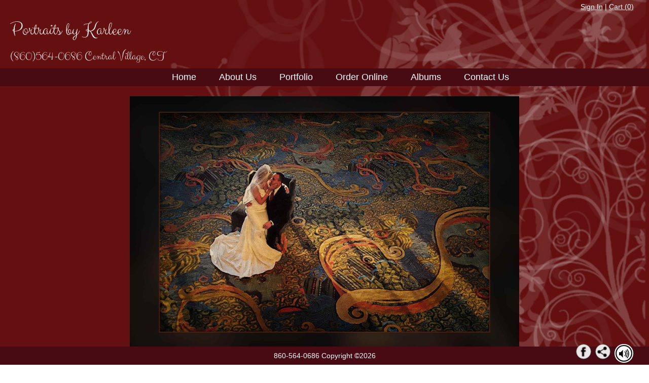

--- FILE ---
content_type: text/html; charset=utf-8
request_url: http://portraitsbykarleen.com/
body_size: 210167
content:
<!DOCTYPE html>
<html>
<head>
    <meta charset="utf-8" />
    <title>Wedding Portrait Photographer for all of CT, RI &amp; MA</title>
    <link href="../faviconclear.ico" rel="shortcut icon" type="image / x - icon" />
    <meta name="viewport" content="width=device-width, initial-scale=1" />
    <meta name="apple-mobile-web-app-capable" content="yes">
    <meta http-equiv="x-ua-compatible" content="IE=EmulateIE10" />
    <meta http-equiv="Expires" content="0" />
    
    <noscript>
        <style>
            html {
                display: none;
            }
        </style>
        <meta http-equiv="refresh" content="0.0;url=/NoScript">
    </noscript>
    <!--WEBSVR3-NVME-->
<meta id="mKeywords" name="keywords" content="Home" />
<meta id="mDescription" name="description" content="Romantic Weddings in Connecticut, Rhode Island and Mass." />

    <style>
        .menu-content {
            position: absolute;
        }
    </style>
    
    <script type="text/javascript">var wdAPIKey = '31e1e6ed-41af-4724-8307-79bd07109ba5';</script><script type="text/javascript">var wdJSONSiteUserAccount = '{"Id":61341,"ImagePath":"\\FILESVR3-NVMe\Shared\ClientData","IsActive":true,"FkParentAccount":1,"FkLabClientProfile":20050,"BlogPath":null,"FkSysCountry":208,"ThemeName":"Bellagio","FkSysTheme":2,"ThemeVersion":0,"FkSiteLayout":81870,"SchemeName":"Red","SliderImages":"DSC_9164_pe.jpg,KD_STJEAN.jpg,163a.jpg,Going 373_pe.jpg","CurrencyCodeOnly":"USD","CurrencyCode":"USD - U.S. Dollar","CurrencySymbol":"$","Address1":"59 Black Hill Rd","Address2":"PO BOX 806","CompanyName":"Portraits by Karleen","City":"Central Village","State":"CT","PostalCode":"06332","County":"WINDHAM","IsLab":false,"IsVendor":false,"WebsiteUrl":"portraitsbykarleen.com","ControlPanelUrl":"portraitsbykarleen.morephotos.net","IsSSLSite":false,"IsDisplayAdditionalShipping":true,"HomePageId":109573,"LabWelcomePageId":10009,"LabImagePath":"\\FILESVR1-NVMe\Shared\ClientData","LabWebsiteUrl":"Morephotos.net","AdminEmail":"portraitsbykarleen@sbcglobal.net","HighResPath":"\\FILESVR1-NVMe\Shared\ImagesHighRes","IsWhiteLabelCheckout":false,"CartType":0,"ReturnURL":null,"FkAddressShipTo":null,"FkLabClientProfileParent":null,"NextBillDate":"02/01/2026","Country":"United States","IsFullDomain":true,"FirstName":"Karleen","LastName":"Daley-St. Jean","UserEmail":"portraitsbykarleen@sbcglobal.net","Phone":"860-564-0686","FkSysCurrency":6,"IsDirectFulfill":true,"IsHighRes":true,"IsDemo":false,"DaysOld":3266,"IsTutorialMode":false,"DateFormat":0,"Is24HourTime":0,"HasBlog":false,"HasMailChimp":false,"BrainTreeCustomerId":"18073951473","APIKey":"31e1e6ed-41af-4724-8307-79bd07109ba5","FkBillingGroup":2,"BillingCycle":1,"IsFlattenFulfill":false,"SiteNameOld":"portraitsbykarleen.com","HasSMS":false,"SMSPhoneMarkup":2.5,"SMSTextMarkup":0.02,"SMSImageMarkup":0.05,"IsMorephotosSite":false,"ShipAdress1":null,"ShipPostalCode":null,"FkOrderStatusModifyImage":68111,"FkOrderStatusPreOrder":68111,"HasBackgroundRemoval":true,"FileServer":"\\FILESVR3-NVMe\Shared\ClientData","MonthlyRetouch":0,"RetouchingFee":3,"SquareCustomerID":null,"SquareIsActive":true,"IsMorePhotosBilling":true,"IsApplyBookDiscount":false,"BillingCurrencyCode":"USD"}';</script><script type="text/javascript">var wdJSONPages = '[{"Id":109581,"FkSitePageParent":null,"PageName":"Blog","VanityName":"Blog","IsSystemPage":true,"IsHomePage":false,"ChildCount":0,"PageUrl":"Blog.html","IsSharedPage":true,"SortOrder":0,"FkSysSitePage":10,"FkSiteLayout":null,"IsTreatAsHomePage":false,"IsNavigationOnly":false,"MetaTitle":null,"MetaKeywords":null,"MetaDescription":null,"IsSharedClientPage":false,"IsLinkOnly":false,"ExternalLink":null,"CacheVersion":1},{"Id":109582,"FkSitePageParent":null,"PageName":"ConsumerUpload","VanityName":"ConsumerUpload","IsSystemPage":true,"IsHomePage":false,"ChildCount":0,"PageUrl":"ConsumerUpload.html","IsSharedPage":true,"SortOrder":0,"FkSysSitePage":11,"FkSiteLayout":null,"IsTreatAsHomePage":false,"IsNavigationOnly":false,"MetaTitle":null,"MetaKeywords":null,"MetaDescription":null,"IsSharedClientPage":false,"IsLinkOnly":false,"ExternalLink":null,"CacheVersion":1},{"Id":109578,"FkSitePageParent":null,"PageName":"NonPhotographyShoppingCart","VanityName":"NonPhotographyShoppingCart","IsSystemPage":true,"IsHomePage":false,"ChildCount":0,"PageUrl":"ShoppingCart.html","IsSharedPage":true,"SortOrder":0,"FkSysSitePage":6,"FkSiteLayout":null,"IsTreatAsHomePage":false,"IsNavigationOnly":false,"MetaTitle":null,"MetaKeywords":null,"MetaDescription":null,"IsSharedClientPage":false,"IsLinkOnly":false,"ExternalLink":null,"CacheVersion":1},{"Id":109573,"FkSitePageParent":null,"PageName":"Home","VanityName":"Home","IsSystemPage":true,"IsHomePage":true,"ChildCount":0,"PageUrl":"Index.html","IsSharedPage":false,"SortOrder":1,"FkSysSitePage":1,"FkSiteLayout":81870,"IsTreatAsHomePage":false,"IsNavigationOnly":false,"MetaTitle":"Wedding Portrait Photographer for all of CT, RI & MA","MetaKeywords":null,"MetaDescription":"Romantic Weddings in Connecticut, Rhode Island and Mass.","IsSharedClientPage":false,"IsLinkOnly":false,"ExternalLink":null,"CacheVersion":3},{"Id":118094,"FkSitePageParent":null,"PageName":"About Us","VanityName":"AboutUs","IsSystemPage":false,"IsHomePage":false,"ChildCount":0,"PageUrl":null,"IsSharedPage":false,"SortOrder":2,"FkSysSitePage":null,"FkSiteLayout":81870,"IsTreatAsHomePage":false,"IsNavigationOnly":false,"MetaTitle":null,"MetaKeywords":null,"MetaDescription":null,"IsSharedClientPage":false,"IsLinkOnly":false,"ExternalLink":null,"CacheVersion":5},{"Id":109575,"FkSitePageParent":null,"PageName":"Portfolio","VanityName":"Portfolio","IsSystemPage":true,"IsHomePage":false,"ChildCount":0,"PageUrl":"Portfolio.html","IsSharedPage":true,"SortOrder":3,"FkSysSitePage":3,"FkSiteLayout":81870,"IsTreatAsHomePage":false,"IsNavigationOnly":false,"MetaTitle":null,"MetaKeywords":null,"MetaDescription":null,"IsSharedClientPage":false,"IsLinkOnly":false,"ExternalLink":null,"CacheVersion":1},{"Id":109574,"FkSitePageParent":null,"PageName":"Order Online","VanityName":"OrderOnline","IsSystemPage":true,"IsHomePage":false,"ChildCount":0,"PageUrl":"Cart.html","IsSharedPage":true,"SortOrder":4,"FkSysSitePage":2,"FkSiteLayout":81870,"IsTreatAsHomePage":false,"IsNavigationOnly":false,"MetaTitle":null,"MetaKeywords":null,"MetaDescription":null,"IsSharedClientPage":false,"IsLinkOnly":false,"ExternalLink":null,"CacheVersion":1},{"Id":109577,"FkSitePageParent":null,"PageName":"MailingList","VanityName":"MailingList","IsSystemPage":true,"IsHomePage":false,"ChildCount":0,"PageUrl":"MailList.html","IsSharedPage":false,"SortOrder":5,"FkSysSitePage":null,"FkSiteLayout":null,"IsTreatAsHomePage":false,"IsNavigationOnly":false,"MetaTitle":null,"MetaKeywords":null,"MetaDescription":null,"IsSharedClientPage":false,"IsLinkOnly":false,"ExternalLink":null,"CacheVersion":1},{"Id":109576,"FkSitePageParent":null,"PageName":"Albums","VanityName":"Albums","IsSystemPage":true,"IsHomePage":false,"ChildCount":0,"PageUrl":"Albums.html","IsSharedPage":true,"SortOrder":6,"FkSysSitePage":4,"FkSiteLayout":81870,"IsTreatAsHomePage":false,"IsNavigationOnly":false,"MetaTitle":null,"MetaKeywords":null,"MetaDescription":null,"IsSharedClientPage":false,"IsLinkOnly":false,"ExternalLink":null,"CacheVersion":1},{"Id":118096,"FkSitePageParent":null,"PageName":"Contact Us","VanityName":"ContactUs","IsSystemPage":false,"IsHomePage":false,"ChildCount":0,"PageUrl":null,"IsSharedPage":false,"SortOrder":7,"FkSysSitePage":null,"FkSiteLayout":81870,"IsTreatAsHomePage":false,"IsNavigationOnly":false,"MetaTitle":null,"MetaKeywords":null,"MetaDescription":null,"IsSharedClientPage":false,"IsLinkOnly":false,"ExternalLink":null,"CacheVersion":6},{"Id":109579,"FkSitePageParent":null,"PageName":"Guestbook","VanityName":"Guestbook","IsSystemPage":true,"IsHomePage":false,"ChildCount":0,"PageUrl":"Guestbook.html","IsSharedPage":false,"SortOrder":7,"FkSysSitePage":null,"FkSiteLayout":null,"IsTreatAsHomePage":false,"IsNavigationOnly":false,"MetaTitle":null,"MetaKeywords":null,"MetaDescription":null,"IsSharedClientPage":false,"IsLinkOnly":false,"ExternalLink":null,"CacheVersion":1},{"Id":109580,"FkSitePageParent":null,"PageName":"MyAccount","VanityName":"MyAccount","IsSystemPage":true,"IsHomePage":false,"ChildCount":0,"PageUrl":"MyAccount.html","IsSharedPage":false,"SortOrder":8,"FkSysSitePage":null,"FkSiteLayout":null,"IsTreatAsHomePage":false,"IsNavigationOnly":false,"MetaTitle":null,"MetaKeywords":null,"MetaDescription":null,"IsSharedClientPage":false,"IsLinkOnly":false,"ExternalLink":null,"CacheVersion":1}]';</script><script type="text/javascript">var wdJSONSiteData = '[{"FieldName":"logo","FieldValue":"%20%3Ch1%3EPortraits%20by%20Karleen%3C/h1%3E%3Ch3%3E(860)564-0686%20Central%20Village,%20CT%3C/h3%3E"},{"FieldName":"logomobile","FieldValue":"%20Portraits%20by%20Karleen%20(860)564-0686%20Central%20Village,%20CT"},{"FieldName":"footer","FieldValue":"860-564-0686%20%20%20Copyright%20%C2%A9#YEAR#"},{"FieldName":"footermobile","FieldValue":"860-564-0686Copyright%20%C2%A9#2018#%20-%20"}]';</script><script type="text/javascript">var wdJSONSocialMedia = '[{"Id":1,"Name":"Facebook","Url":"https://www.facebook.com/Portraits-by-Karleen-207226662651960/","CssClass":"fb"}]';</script><script type="text/javascript">var wdJSONMusic = '[{"Id":27,"Name":"Coming Home","FileName":"ComingHome.mp3","FkSysMusic":27,"FkMyMusic":null,"MusicType":1,"SortOrder":1,"SlideSpeed":2000,"TransitionSpeed":700}]';</script><script type="text/javascript">var wdJSONCustomColors = '';</script><script type="text/javascript">var wdJSONMusicVolume = '.1';</script><script type="text/javascript">wdMapAddress='59 Black Hill Rd'; wdMapCity='Central Village'; wdMapState='CT'; wdMapCountry='United States';</script><script type="text/javascript">/**
 * @version: 1.0 Alpha-1
 * @author: Coolite Inc. http://www.coolite.com/
 * @date: 2008-05-13
 * @copyright: Copyright (c) 2006-2008, Coolite Inc. (http://www.coolite.com/). All rights reserved.
 * @license: Licensed under The MIT License. See license.txt and http://www.datejs.com/license/. 
 * @website: http://www.datejs.com/
 */
Date.CultureInfo = { name: "en-US", englishName: "English (United States)", nativeName: "English (United States)", dayNames: ["Sunday", "Monday", "Tuesday", "Wednesday", "Thursday", "Friday", "Saturday"], abbreviatedDayNames: ["Sun", "Mon", "Tue", "Wed", "Thu", "Fri", "Sat"], shortestDayNames: ["Su", "Mo", "Tu", "We", "Th", "Fr", "Sa"], firstLetterDayNames: ["S", "M", "T", "W", "T", "F", "S"], monthNames: ["January", "February", "March", "April", "May", "June", "July", "August", "September", "October", "November", "December"], abbreviatedMonthNames: ["Jan", "Feb", "Mar", "Apr", "May", "Jun", "Jul", "Aug", "Sep", "Oct", "Nov", "Dec"], amDesignator: "AM", pmDesignator: "PM", firstDayOfWeek: 0, twoDigitYearMax: 2029, dateElementOrder: "mdy", formatPatterns: { shortDate: "M/d/yyyy", longDate: "dddd, MMMM dd, yyyy", shortTime: "h:mm tt", longTime: "h:mm:ss tt", fullDateTime: "dddd, MMMM dd, yyyy h:mm:ss tt", sortableDateTime: "yyyy-MM-ddTHH:mm:ss", universalSortableDateTime: "yyyy-MM-dd HH:mm:ssZ", rfc1123: "ddd, dd MMM yyyy HH:mm:ss GMT", monthDay: "MMMM dd", yearMonth: "MMMM, yyyy" }, regexPatterns: { jan: /^jan(uary)?/i, feb: /^feb(ruary)?/i, mar: /^mar(ch)?/i, apr: /^apr(il)?/i, may: /^may/i, jun: /^jun(e)?/i, jul: /^jul(y)?/i, aug: /^aug(ust)?/i, sep: /^sep(t(ember)?)?/i, oct: /^oct(ober)?/i, nov: /^nov(ember)?/i, dec: /^dec(ember)?/i, sun: /^su(n(day)?)?/i, mon: /^mo(n(day)?)?/i, tue: /^tu(e(s(day)?)?)?/i, wed: /^we(d(nesday)?)?/i, thu: /^th(u(r(s(day)?)?)?)?/i, fri: /^fr(i(day)?)?/i, sat: /^sa(t(urday)?)?/i, future: /^next/i, past: /^last|past|prev(ious)?/i, add: /^(\+|aft(er)?|from|hence)/i, subtract: /^(\-|bef(ore)?|ago)/i, yesterday: /^yes(terday)?/i, today: /^t(od(ay)?)?/i, tomorrow: /^tom(orrow)?/i, now: /^n(ow)?/i, millisecond: /^ms|milli(second)?s?/i, second: /^sec(ond)?s?/i, minute: /^mn|min(ute)?s?/i, hour: /^h(our)?s?/i, week: /^w(eek)?s?/i, month: /^m(onth)?s?/i, day: /^d(ay)?s?/i, year: /^y(ear)?s?/i, shortMeridian: /^(a|p)/i, longMeridian: /^(a\.?m?\.?|p\.?m?\.?)/i, timezone: /^((e(s|d)t|c(s|d)t|m(s|d)t|p(s|d)t)|((gmt)?\s*(\+|\-)\s*\d\d\d\d?)|gmt|utc)/i, ordinalSuffix: /^\s*(st|nd|rd|th)/i, timeContext: /^\s*(\:|a(?!u|p)|p)/i }, timezones: [{ name: "UTC", offset: "-000" }, { name: "GMT", offset: "-000" }, { name: "EST", offset: "-0500" }, { name: "EDT", offset: "-0400" }, { name: "CST", offset: "-0600" }, { name: "CDT", offset: "-0500" }, { name: "MST", offset: "-0700" }, { name: "MDT", offset: "-0600" }, { name: "PST", offset: "-0800" }, { name: "PDT", offset: "-0700" }] };
(function () {
	var $D = Date, $P = $D.prototype, $C = $D.CultureInfo, p = function (s, l) {
		if (!l) { l = 2; }
		return ("000" + s).slice(l * -1);
	}; $P.clearTime = function () { this.setHours(0); this.setMinutes(0); this.setSeconds(0); this.setMilliseconds(0); return this; }; $P.setTimeToNow = function () { var n = new Date(); this.setHours(n.getHours()); this.setMinutes(n.getMinutes()); this.setSeconds(n.getSeconds()); this.setMilliseconds(n.getMilliseconds()); return this; }; $D.today = function () { return new Date().clearTime(); }; $D.compare = function (date1, date2) { if (isNaN(date1) || isNaN(date2)) { throw new Error(date1 + " - " + date2); } else if (date1 instanceof Date && date2 instanceof Date) { return (date1 < date2) ? -1 : (date1 > date2) ? 1 : 0; } else { throw new TypeError(date1 + " - " + date2); } }; $D.equals = function (date1, date2) { return (date1.compareTo(date2) === 0); }; $D.getDayNumberFromName = function (name) {
		var n = $C.dayNames, m = $C.abbreviatedDayNames, o = $C.shortestDayNames, s = name.toLowerCase(); for (var i = 0; i < n.length; i++) { if (n[i].toLowerCase() == s || m[i].toLowerCase() == s || o[i].toLowerCase() == s) { return i; } }
		return -1;
	}; $D.getMonthNumberFromName = function (name) {
		var n = $C.monthNames, m = $C.abbreviatedMonthNames, s = name.toLowerCase(); for (var i = 0; i < n.length; i++) { if (n[i].toLowerCase() == s || m[i].toLowerCase() == s) { return i; } }
		return -1;
	}; $D.isLeapYear = function (year) { return ((year % 4 === 0 && year % 100 !== 0) || year % 400 === 0); }; $D.getDaysInMonth = function (year, month) { return [31, ($D.isLeapYear(year) ? 29 : 28), 31, 30, 31, 30, 31, 31, 30, 31, 30, 31][month]; }; $D.getTimezoneAbbreviation = function (offset) {
		var z = $C.timezones, p; for (var i = 0; i < z.length; i++) { if (z[i].offset === offset) { return z[i].name; } }
		return null;
	}; $D.getTimezoneOffset = function (name) {
		var z = $C.timezones, p; for (var i = 0; i < z.length; i++) { if (z[i].name === name.toUpperCase()) { return z[i].offset; } }
		return null;
	}; $P.clone = function () { return new Date(this.getTime()); }; $P.compareTo = function (date) { return Date.compare(this, date); }; $P.equals = function (date) { return Date.equals(this, date || new Date()); }; $P.between = function (start, end) { return this.getTime() >= start.getTime() && this.getTime() <= end.getTime(); }; $P.isAfter = function (date) { return this.compareTo(date || new Date()) === 1; }; $P.isBefore = function (date) { return (this.compareTo(date || new Date()) === -1); }; $P.isToday = function () { return this.isSameDay(new Date()); }; $P.isSameDay = function (date) { return this.clone().clearTime().equals(date.clone().clearTime()); }; $P.addMilliseconds = function (value) { this.setMilliseconds(this.getMilliseconds() + value); return this; }; $P.addSeconds = function (value) { return this.addMilliseconds(value * 1000); }; $P.addMinutes = function (value) { return this.addMilliseconds(value * 60000); }; $P.addHours = function (value) { return this.addMilliseconds(value * 3600000); }; $P.addDays = function (value) { this.setDate(this.getDate() + value); return this; }; $P.addWeeks = function (value) { return this.addDays(value * 7); }; $P.addMonths = function (value) { var n = this.getDate(); this.setDate(1); this.setMonth(this.getMonth() + value); this.setDate(Math.min(n, $D.getDaysInMonth(this.getFullYear(), this.getMonth()))); return this; }; $P.addYears = function (value) { return this.addMonths(value * 12); }; $P.add = function (config) {
		if (typeof config == "number") { this._orient = config; return this; }
		var x = config; if (x.milliseconds) { this.addMilliseconds(x.milliseconds); }
		if (x.seconds) { this.addSeconds(x.seconds); }
		if (x.minutes) { this.addMinutes(x.minutes); }
		if (x.hours) { this.addHours(x.hours); }
		if (x.weeks) { this.addWeeks(x.weeks); }
		if (x.months) { this.addMonths(x.months); }
		if (x.years) { this.addYears(x.years); }
		if (x.days) { this.addDays(x.days); }
		return this;
	}; var $y, $m, $d; $P.getWeek = function () {
		var a, b, c, d, e, f, g, n, s, w; $y = (!$y) ? this.getFullYear() : $y; $m = (!$m) ? this.getMonth() + 1 : $m; $d = (!$d) ? this.getDate() : $d; if ($m <= 2) { a = $y - 1; b = (a / 4 | 0) - (a / 100 | 0) + (a / 400 | 0); c = ((a - 1) / 4 | 0) - ((a - 1) / 100 | 0) + ((a - 1) / 400 | 0); s = b - c; e = 0; f = $d - 1 + (31 * ($m - 1)); } else { a = $y; b = (a / 4 | 0) - (a / 100 | 0) + (a / 400 | 0); c = ((a - 1) / 4 | 0) - ((a - 1) / 100 | 0) + ((a - 1) / 400 | 0); s = b - c; e = s + 1; f = $d + ((153 * ($m - 3) + 2) / 5) + 58 + s; }
		g = (a + b) % 7; d = (f + g - e) % 7; n = (f + 3 - d) | 0; if (n < 0) { w = 53 - ((g - s) / 5 | 0); } else if (n > 364 + s) { w = 1; } else { w = (n / 7 | 0) + 1; }
		$y = $m = $d = null; return w;
	}; $P.getISOWeek = function () { $y = this.getUTCFullYear(); $m = this.getUTCMonth() + 1; $d = this.getUTCDate(); return p(this.getWeek()); }; $P.setWeek = function (n) { return this.moveToDayOfWeek(1).addWeeks(n - this.getWeek()); }; $D._validate = function (n, min, max, name) {
		if (typeof n == "undefined") { return false; } else if (typeof n != "number") { throw new TypeError(n + " is not a Number."); } else if (n < min || n > max) { throw new RangeError(n + " is not a valid value for " + name + "."); }
		return true;
	}; $D.validateMillisecond = function (value) { return $D._validate(value, 0, 999, "millisecond"); }; $D.validateSecond = function (value) { return $D._validate(value, 0, 59, "second"); }; $D.validateMinute = function (value) { return $D._validate(value, 0, 59, "minute"); }; $D.validateHour = function (value) { return $D._validate(value, 0, 23, "hour"); }; $D.validateDay = function (value, year, month) { return $D._validate(value, 1, $D.getDaysInMonth(year, month), "day"); }; $D.validateMonth = function (value) { return $D._validate(value, 0, 11, "month"); }; $D.validateYear = function (value) { return $D._validate(value, 0, 9999, "year"); }; $P.set = function (config) {
		if ($D.validateMillisecond(config.millisecond)) { this.addMilliseconds(config.millisecond - this.getMilliseconds()); }
		if ($D.validateSecond(config.second)) { this.addSeconds(config.second - this.getSeconds()); }
		if ($D.validateMinute(config.minute)) { this.addMinutes(config.minute - this.getMinutes()); }
		if ($D.validateHour(config.hour)) { this.addHours(config.hour - this.getHours()); }
		if ($D.validateMonth(config.month)) { this.addMonths(config.month - this.getMonth()); }
		if ($D.validateYear(config.year)) { this.addYears(config.year - this.getFullYear()); }
		if ($D.validateDay(config.day, this.getFullYear(), this.getMonth())) { this.addDays(config.day - this.getDate()); }
		if (config.timezone) { this.setTimezone(config.timezone); }
		if (config.timezoneOffset) { this.setTimezoneOffset(config.timezoneOffset); }
		if (config.week && $D._validate(config.week, 0, 53, "week")) { this.setWeek(config.week); }
		return this;
	}; $P.moveToFirstDayOfMonth = function () { return this.set({ day: 1 }); }; $P.moveToLastDayOfMonth = function () { return this.set({ day: $D.getDaysInMonth(this.getFullYear(), this.getMonth()) }); }; $P.moveToNthOccurrence = function (dayOfWeek, occurrence) {
		var shift = 0; if (occurrence > 0) { shift = occurrence - 1; }
		else if (occurrence === -1) {
			this.moveToLastDayOfMonth(); if (this.getDay() !== dayOfWeek) { this.moveToDayOfWeek(dayOfWeek, -1); }
			return this;
		}
		return this.moveToFirstDayOfMonth().addDays(-1).moveToDayOfWeek(dayOfWeek, +1).addWeeks(shift);
	}; $P.moveToDayOfWeek = function (dayOfWeek, orient) { var diff = (dayOfWeek - this.getDay() + 7 * (orient || +1)) % 7; return this.addDays((diff === 0) ? diff += 7 * (orient || +1) : diff); }; $P.moveToMonth = function (month, orient) { var diff = (month - this.getMonth() + 12 * (orient || +1)) % 12; return this.addMonths((diff === 0) ? diff += 12 * (orient || +1) : diff); }; $P.getOrdinalNumber = function () { return Math.ceil((this.clone().clearTime() - new Date(this.getFullYear(), 0, 1)) / 86400000) + 1; }; $P.getTimezone = function () { return $D.getTimezoneAbbreviation(this.getUTCOffset()); }; $P.setTimezoneOffset = function (offset) { var here = this.getTimezoneOffset(), there = Number(offset) * -6 / 10; return this.addMinutes(there - here); }; $P.setTimezone = function (offset) { return this.setTimezoneOffset($D.getTimezoneOffset(offset)); }; $P.hasDaylightSavingTime = function () { return (Date.today().set({ month: 0, day: 1 }).getTimezoneOffset() !== Date.today().set({ month: 6, day: 1 }).getTimezoneOffset()); }; $P.isDaylightSavingTime = function () { return (this.hasDaylightSavingTime() && new Date().getTimezoneOffset() === Date.today().set({ month: 6, day: 1 }).getTimezoneOffset()); }; $P.getUTCOffset = function () { var n = this.getTimezoneOffset() * -10 / 6, r; if (n < 0) { r = (n - 10000).toString(); return r.charAt(0) + r.substr(2); } else { r = (n + 10000).toString(); return "+" + r.substr(1); } }; $P.getElapsed = function (date) { return (date || new Date()) - this; }; if (!$P.toISOString) {
		$P.toISOString = function () {
			function f(n) { return n < 10 ? '0' + n : n; }
			return '"' + this.getUTCFullYear() + '-' +
			f(this.getUTCMonth() + 1) + '-' +
			f(this.getUTCDate()) + 'T' +
			f(this.getUTCHours()) + ':' +
			f(this.getUTCMinutes()) + ':' +
			f(this.getUTCSeconds()) + 'Z"';
		};
	}
	$P._toString = $P.toString; $P.toString = function (format) {
		var x = this; if (format && format.length == 1) { var c = $C.formatPatterns; x.t = x.toString; switch (format) { case "d": return x.t(c.shortDate); case "D": return x.t(c.longDate); case "F": return x.t(c.fullDateTime); case "m": return x.t(c.monthDay); case "r": return x.t(c.rfc1123); case "s": return x.t(c.sortableDateTime); case "t": return x.t(c.shortTime); case "T": return x.t(c.longTime); case "u": return x.t(c.universalSortableDateTime); case "y": return x.t(c.yearMonth); } }
		var ord = function (n) { switch (n * 1) { case 1: case 21: case 31: return "st"; case 2: case 22: return "nd"; case 3: case 23: return "rd"; default: return "th"; } }; return format ? format.replace(/(\\)?(dd?d?d?|MM?M?M?|yy?y?y?|hh?|HH?|mm?|ss?|tt?|S)/g, function (m) {
			if (m.charAt(0) === "\\") { return m.replace("\\", ""); }
			x.h = x.getHours; switch (m) { case "hh": return p(x.h() < 13 ? (x.h() === 0 ? 12 : x.h()) : (x.h() - 12)); case "h": return x.h() < 13 ? (x.h() === 0 ? 12 : x.h()) : (x.h() - 12); case "HH": return p(x.h()); case "H": return x.h(); case "mm": return p(x.getMinutes()); case "m": return x.getMinutes(); case "ss": return p(x.getSeconds()); case "s": return x.getSeconds(); case "yyyy": return p(x.getFullYear(), 4); case "yy": return p(x.getFullYear()); case "dddd": return $C.dayNames[x.getDay()]; case "ddd": return $C.abbreviatedDayNames[x.getDay()]; case "dd": return p(x.getDate()); case "d": return x.getDate(); case "MMMM": return $C.monthNames[x.getMonth()]; case "MMM": return $C.abbreviatedMonthNames[x.getMonth()]; case "MM": return p((x.getMonth() + 1)); case "M": return x.getMonth() + 1; case "t": return x.h() < 12 ? $C.amDesignator.substring(0, 1) : $C.pmDesignator.substring(0, 1); case "tt": return x.h() < 12 ? $C.amDesignator : $C.pmDesignator; case "S": return ord(x.getDate()); default: return m; }
		}) : this._toString();
	};
}());
(function () {
	var $D = Date, $P = $D.prototype, $C = $D.CultureInfo, $N = Number.prototype; $P._orient = +1; $P._nth = null; $P._is = false; $P._same = false; $P._isSecond = false; $N._dateElement = "day"; $P.next = function () { this._orient = +1; return this; }; $D.next = function () { return $D.today().next(); }; $P.last = $P.prev = $P.previous = function () { this._orient = -1; return this; }; $D.last = $D.prev = $D.previous = function () { return $D.today().last(); }; $P.is = function () { this._is = true; return this; }; $P.same = function () { this._same = true; this._isSecond = false; return this; }; $P.today = function () { return this.same().day(); }; $P.weekday = function () {
		if (this._is) { this._is = false; return (!this.is().sat() && !this.is().sun()); }
		return false;
	}; $P.at = function (time) { return (typeof time === "string") ? $D.parse(this.toString("d") + " " + time) : this.set(time); }; $N.fromNow = $N.after = function (date) { var c = {}; c[this._dateElement] = this; return ((!date) ? new Date() : date.clone()).add(c); }; $N.ago = $N.before = function (date) { var c = {}; c[this._dateElement] = this * -1; return ((!date) ? new Date() : date.clone()).add(c); }; var dx = ("sunday monday tuesday wednesday thursday friday saturday").split(/\s/), mx = ("january february march april may june july august september october november december").split(/\s/), px = ("Millisecond Second Minute Hour Day Week Month Year").split(/\s/), pxf = ("Milliseconds Seconds Minutes Hours Date Week Month FullYear").split(/\s/), nth = ("final first second third fourth fifth").split(/\s/), de; $P.toObject = function () {
		var o = {}; for (var i = 0; i < px.length; i++) { o[px[i].toLowerCase()] = this["get" + pxf[i]](); }
		return o;
	}; $D.fromObject = function (config) { config.week = null; return Date.today().set(config); }; var df = function (n) {
		return function () {
			if (this._is) { this._is = false; return this.getDay() == n; }
			if (this._nth !== null) {
				if (this._isSecond) { this.addSeconds(this._orient * -1); }
				this._isSecond = false; var ntemp = this._nth; this._nth = null; var temp = this.clone().moveToLastDayOfMonth(); this.moveToNthOccurrence(n, ntemp); if (this > temp) { throw new RangeError($D.getDayName(n) + " does not occur " + ntemp + " times in the month of " + $D.getMonthName(temp.getMonth()) + " " + temp.getFullYear() + "."); }
				return this;
			}
			return this.moveToDayOfWeek(n, this._orient);
		};
	}; var sdf = function (n) {
		return function () {
			var t = $D.today(), shift = n - t.getDay(); if (n === 0 && $C.firstDayOfWeek === 1 && t.getDay() !== 0) { shift = shift + 7; }
			return t.addDays(shift);
		};
	}; for (var i = 0; i < dx.length; i++) { $D[dx[i].toUpperCase()] = $D[dx[i].toUpperCase().substring(0, 3)] = i; $D[dx[i]] = $D[dx[i].substring(0, 3)] = sdf(i); $P[dx[i]] = $P[dx[i].substring(0, 3)] = df(i); }
	var mf = function (n) {
		return function () {
			if (this._is) { this._is = false; return this.getMonth() === n; }
			return this.moveToMonth(n, this._orient);
		};
	}; var smf = function (n) { return function () { return $D.today().set({ month: n, day: 1 }); }; }; for (var j = 0; j < mx.length; j++) { $D[mx[j].toUpperCase()] = $D[mx[j].toUpperCase().substring(0, 3)] = j; $D[mx[j]] = $D[mx[j].substring(0, 3)] = smf(j); $P[mx[j]] = $P[mx[j].substring(0, 3)] = mf(j); }
	var ef = function (j) {
		return function () {
			if (this._isSecond) { this._isSecond = false; return this; }
			if (this._same) {
				this._same = this._is = false; var o1 = this.toObject(), o2 = (arguments[0] || new Date()).toObject(), v = "", k = j.toLowerCase(); for (var m = (px.length - 1) ; m > -1; m--) {
					v = px[m].toLowerCase(); if (o1[v] != o2[v]) { return false; }
					if (k == v) { break; }
				}
				return true;
			}
			if (j.substring(j.length - 1) != "s") { j += "s"; }
			return this["add" + j](this._orient);
		};
	}; var nf = function (n) { return function () { this._dateElement = n; return this; }; }; for (var k = 0; k < px.length; k++) { de = px[k].toLowerCase(); $P[de] = $P[de + "s"] = ef(px[k]); $N[de] = $N[de + "s"] = nf(de); }
	$P._ss = ef("Second"); var nthfn = function (n) {
		return function (dayOfWeek) {
			if (this._same) { return this._ss(arguments[0]); }
			if (dayOfWeek || dayOfWeek === 0) { return this.moveToNthOccurrence(dayOfWeek, n); }
			this._nth = n; if (n === 2 && (dayOfWeek === undefined || dayOfWeek === null)) { this._isSecond = true; return this.addSeconds(this._orient); }
			return this;
		};
	}; for (var l = 0; l < nth.length; l++) { $P[nth[l]] = (l === 0) ? nthfn(-1) : nthfn(l); }
}());
(function () {
	Date.Parsing = { Exception: function (s) { this.message = "Parse error at '" + s.substring(0, 10) + " ...'"; } }; var $P = Date.Parsing; var _ = $P.Operators = {
		rtoken: function (r) { return function (s) { var mx = s.match(r); if (mx) { return ([mx[0], s.substring(mx[0].length)]); } else { throw new $P.Exception(s); } }; }, token: function (s) { return function (s) { return _.rtoken(new RegExp("^\s*" + s + "\s*"))(s); }; }, stoken: function (s) { return _.rtoken(new RegExp("^" + s)); }, until: function (p) {
			return function (s) {
				var qx = [], rx = null; while (s.length) {
					try { rx = p.call(this, s); } catch (e) { qx.push(rx[0]); s = rx[1]; continue; }
					break;
				}
				return [qx, s];
			};
		}, many: function (p) {
			return function (s) {
				var rx = [], r = null; while (s.length) {
					try { r = p.call(this, s); } catch (e) { return [rx, s]; }
					rx.push(r[0]); s = r[1];
				}
				return [rx, s];
			};
		}, optional: function (p) {
			return function (s) {
				var r = null; try { r = p.call(this, s); } catch (e) { return [null, s]; }
				return [r[0], r[1]];
			};
		}, not: function (p) {
			return function (s) {
				try { p.call(this, s); } catch (e) { return [null, s]; }
				throw new $P.Exception(s);
			};
		}, ignore: function (p) { return p ? function (s) { var r = null; r = p.call(this, s); return [null, r[1]]; } : null; }, product: function () {
			var px = arguments[0], qx = Array.prototype.slice.call(arguments, 1), rx = []; for (var i = 0; i < px.length; i++) { rx.push(_.each(px[i], qx)); }
			return rx;
		}, cache: function (rule) {
			var cache = {}, r = null; return function (s) {
				try { r = cache[s] = (cache[s] || rule.call(this, s)); } catch (e) { r = cache[s] = e; }
				if (r instanceof $P.Exception) { throw r; } else { return r; }
			};
		}, any: function () {
			var px = arguments; return function (s) {
				var r = null; for (var i = 0; i < px.length; i++) {
					if (px[i] == null) { continue; }
					try { r = (px[i].call(this, s)); } catch (e) { r = null; }
					if (r) { return r; }
				}
				throw new $P.Exception(s);
			};
		}, each: function () {
			var px = arguments; return function (s) {
				var rx = [], r = null; for (var i = 0; i < px.length; i++) {
					if (px[i] == null) { continue; }
					try { r = (px[i].call(this, s)); } catch (e) { throw new $P.Exception(s); }
					rx.push(r[0]); s = r[1];
				}
				return [rx, s];
			};
		}, all: function () { var px = arguments, _ = _; return _.each(_.optional(px)); }, sequence: function (px, d, c) {
			d = d || _.rtoken(/^\s*/); c = c || null; if (px.length == 1) { return px[0]; }
			return function (s) {
				var r = null, q = null; var rx = []; for (var i = 0; i < px.length; i++) {
					try { r = px[i].call(this, s); } catch (e) { break; }
					rx.push(r[0]); try { q = d.call(this, r[1]); } catch (ex) { q = null; break; }
					s = q[1];
				}
				if (!r) { throw new $P.Exception(s); }
				if (q) { throw new $P.Exception(q[1]); }
				if (c) { try { r = c.call(this, r[1]); } catch (ey) { throw new $P.Exception(r[1]); } }
				return [rx, (r ? r[1] : s)];
			};
		}, between: function (d1, p, d2) { d2 = d2 || d1; var _fn = _.each(_.ignore(d1), p, _.ignore(d2)); return function (s) { var rx = _fn.call(this, s); return [[rx[0][0], r[0][2]], rx[1]]; }; }, list: function (p, d, c) { d = d || _.rtoken(/^\s*/); c = c || null; return (p instanceof Array ? _.each(_.product(p.slice(0, -1), _.ignore(d)), p.slice(-1), _.ignore(c)) : _.each(_.many(_.each(p, _.ignore(d))), px, _.ignore(c))); }, set: function (px, d, c) {
			d = d || _.rtoken(/^\s*/); c = c || null; return function (s) {
				var r = null, p = null, q = null, rx = null, best = [[], s], last = false; for (var i = 0; i < px.length; i++) {
					q = null; p = null; r = null; last = (px.length == 1); try { r = px[i].call(this, s); } catch (e) { continue; }
					rx = [[r[0]], r[1]]; if (r[1].length > 0 && !last) { try { q = d.call(this, r[1]); } catch (ex) { last = true; } } else { last = true; }
					if (!last && q[1].length === 0) { last = true; }
					if (!last) {
						var qx = []; for (var j = 0; j < px.length; j++) { if (i != j) { qx.push(px[j]); } }
						p = _.set(qx, d).call(this, q[1]); if (p[0].length > 0) { rx[0] = rx[0].concat(p[0]); rx[1] = p[1]; }
					}
					if (rx[1].length < best[1].length) { best = rx; }
					if (best[1].length === 0) { break; }
				}
				if (best[0].length === 0) { return best; }
				if (c) {
					try { q = c.call(this, best[1]); } catch (ey) { throw new $P.Exception(best[1]); }
					best[1] = q[1];
				}
				return best;
			};
		}, forward: function (gr, fname) { return function (s) { return gr[fname].call(this, s); }; }, replace: function (rule, repl) { return function (s) { var r = rule.call(this, s); return [repl, r[1]]; }; }, process: function (rule, fn) { return function (s) { var r = rule.call(this, s); return [fn.call(this, r[0]), r[1]]; }; }, min: function (min, rule) {
			return function (s) {
				var rx = rule.call(this, s); if (rx[0].length < min) { throw new $P.Exception(s); }
				return rx;
			};
		}
	}; var _generator = function (op) {
		return function () {
			var args = null, rx = []; if (arguments.length > 1) { args = Array.prototype.slice.call(arguments); } else if (arguments[0] instanceof Array) { args = arguments[0]; }
			if (args) { for (var i = 0, px = args.shift() ; i < px.length; i++) { args.unshift(px[i]); rx.push(op.apply(null, args)); args.shift(); return rx; } } else { return op.apply(null, arguments); }
		};
	}; var gx = "optional not ignore cache".split(/\s/); for (var i = 0; i < gx.length; i++) { _[gx[i]] = _generator(_[gx[i]]); }
	var _vector = function (op) { return function () { if (arguments[0] instanceof Array) { return op.apply(null, arguments[0]); } else { return op.apply(null, arguments); } }; }; var vx = "each any all".split(/\s/); for (var j = 0; j < vx.length; j++) { _[vx[j]] = _vector(_[vx[j]]); }
}()); (function () {
	var $D = Date, $P = $D.prototype, $C = $D.CultureInfo; var flattenAndCompact = function (ax) {
		var rx = []; for (var i = 0; i < ax.length; i++) { if (ax[i] instanceof Array) { rx = rx.concat(flattenAndCompact(ax[i])); } else { if (ax[i]) { rx.push(ax[i]); } } }
		return rx;
	}; $D.Grammar = {}; $D.Translator = {
		hour: function (s) { return function () { this.hour = Number(s); }; }, minute: function (s) { return function () { this.minute = Number(s); }; }, second: function (s) { return function () { this.second = Number(s); }; }, meridian: function (s) { return function () { this.meridian = s.slice(0, 1).toLowerCase(); }; }, timezone: function (s) { return function () { var n = s.replace(/[^\d\+\-]/g, ""); if (n.length) { this.timezoneOffset = Number(n); } else { this.timezone = s.toLowerCase(); } }; }, day: function (x) { var s = x[0]; return function () { this.day = Number(s.match(/\d+/)[0]); }; }, month: function (s) { return function () { this.month = (s.length == 3) ? "jan feb mar apr may jun jul aug sep oct nov dec".indexOf(s) / 4 : Number(s) - 1; }; }, year: function (s) { return function () { var n = Number(s); this.year = ((s.length > 2) ? n : (n + (((n + 2000) < $C.twoDigitYearMax) ? 2000 : 1900))); }; }, rday: function (s) { return function () { switch (s) { case "yesterday": this.days = -1; break; case "tomorrow": this.days = 1; break; case "today": this.days = 0; break; case "now": this.days = 0; this.now = true; break; } }; }, finishExact: function (x) {
			x = (x instanceof Array) ? x : [x]; for (var i = 0; i < x.length; i++) { if (x[i]) { x[i].call(this); } }
			var now = new Date(); if ((this.hour || this.minute) && (!this.month && !this.year && !this.day)) { this.day = now.getDate(); }
			if (!this.year) { this.year = now.getFullYear(); }
			if (!this.month && this.month !== 0) { this.month = now.getMonth(); }
			if (!this.day) { this.day = 1; }
			if (!this.hour) { this.hour = 0; }
			if (!this.minute) { this.minute = 0; }
			if (!this.second) { this.second = 0; }
			if (this.meridian && this.hour) { if (this.meridian == "p" && this.hour < 12) { this.hour = this.hour + 12; } else if (this.meridian == "a" && this.hour == 12) { this.hour = 0; } }
			if (this.day > $D.getDaysInMonth(this.year, this.month)) { throw new RangeError(this.day + " is not a valid value for days."); }
			var r = new Date(this.year, this.month, this.day, this.hour, this.minute, this.second); if (this.timezone) { r.set({ timezone: this.timezone }); } else if (this.timezoneOffset) { r.set({ timezoneOffset: this.timezoneOffset }); }
			return r;
		}, finish: function (x) {
			x = (x instanceof Array) ? flattenAndCompact(x) : [x]; if (x.length === 0) { return null; }
			for (var i = 0; i < x.length; i++) { if (typeof x[i] == "function") { x[i].call(this); } }
			var today = $D.today(); if (this.now && !this.unit && !this.operator) { return new Date(); } else if (this.now) { today = new Date(); }
			var expression = !!(this.days && this.days !== null || this.orient || this.operator); var gap, mod, orient; orient = ((this.orient == "past" || this.operator == "subtract") ? -1 : 1); if (!this.now && "hour minute second".indexOf(this.unit) != -1) { today.setTimeToNow(); }
			if (this.month || this.month === 0) { if ("year day hour minute second".indexOf(this.unit) != -1) { this.value = this.month + 1; this.month = null; expression = true; } }
			if (!expression && this.weekday && !this.day && !this.days) {
				var temp = Date[this.weekday](); this.day = temp.getDate(); if (!this.month) { this.month = temp.getMonth(); }
				this.year = temp.getFullYear();
			}
			if (expression && this.weekday && this.unit != "month") { this.unit = "day"; gap = ($D.getDayNumberFromName(this.weekday) - today.getDay()); mod = 7; this.days = gap ? ((gap + (orient * mod)) % mod) : (orient * mod); }
			if (this.month && this.unit == "day" && this.operator) { this.value = (this.month + 1); this.month = null; }
			if (this.value != null && this.month != null && this.year != null) { this.day = this.value * 1; }
			if (this.month && !this.day && this.value) { today.set({ day: this.value * 1 }); if (!expression) { this.day = this.value * 1; } }
			if (!this.month && this.value && this.unit == "month" && !this.now) { this.month = this.value; expression = true; }
			if (expression && (this.month || this.month === 0) && this.unit != "year") { this.unit = "month"; gap = (this.month - today.getMonth()); mod = 12; this.months = gap ? ((gap + (orient * mod)) % mod) : (orient * mod); this.month = null; }
			if (!this.unit) { this.unit = "day"; }
			if (!this.value && this.operator && this.operator !== null && this[this.unit + "s"] && this[this.unit + "s"] !== null) { this[this.unit + "s"] = this[this.unit + "s"] + ((this.operator == "add") ? 1 : -1) + (this.value || 0) * orient; } else if (this[this.unit + "s"] == null || this.operator != null) {
				if (!this.value) { this.value = 1; }
				this[this.unit + "s"] = this.value * orient;
			}
			if (this.meridian && this.hour) { if (this.meridian == "p" && this.hour < 12) { this.hour = this.hour + 12; } else if (this.meridian == "a" && this.hour == 12) { this.hour = 0; } }
			if (this.weekday && !this.day && !this.days) { var temp = Date[this.weekday](); this.day = temp.getDate(); if (temp.getMonth() !== today.getMonth()) { this.month = temp.getMonth(); } }
			if ((this.month || this.month === 0) && !this.day) { this.day = 1; }
			if (!this.orient && !this.operator && this.unit == "week" && this.value && !this.day && !this.month) { return Date.today().setWeek(this.value); }
			if (expression && this.timezone && this.day && this.days) { this.day = this.days; }
			return (expression) ? today.add(this) : today.set(this);
		}
	}; var _ = $D.Parsing.Operators, g = $D.Grammar, t = $D.Translator, _fn; g.datePartDelimiter = _.rtoken(/^([\s\-\.\,\/\x27]+)/); g.timePartDelimiter = _.stoken(":"); g.whiteSpace = _.rtoken(/^\s*/); g.generalDelimiter = _.rtoken(/^(([\s\,]|at|@|on)+)/); var _C = {}; g.ctoken = function (keys) {
		var fn = _C[keys]; if (!fn) {
			var c = $C.regexPatterns; var kx = keys.split(/\s+/), px = []; for (var i = 0; i < kx.length; i++) { px.push(_.replace(_.rtoken(c[kx[i]]), kx[i])); }
			fn = _C[keys] = _.any.apply(null, px);
		}
		return fn;
	}; g.ctoken2 = function (key) { return _.rtoken($C.regexPatterns[key]); }; g.h = _.cache(_.process(_.rtoken(/^(0[0-9]|1[0-2]|[1-9])/), t.hour)); g.hh = _.cache(_.process(_.rtoken(/^(0[0-9]|1[0-2])/), t.hour)); g.H = _.cache(_.process(_.rtoken(/^([0-1][0-9]|2[0-3]|[0-9])/), t.hour)); g.HH = _.cache(_.process(_.rtoken(/^([0-1][0-9]|2[0-3])/), t.hour)); g.m = _.cache(_.process(_.rtoken(/^([0-5][0-9]|[0-9])/), t.minute)); g.mm = _.cache(_.process(_.rtoken(/^[0-5][0-9]/), t.minute)); g.s = _.cache(_.process(_.rtoken(/^([0-5][0-9]|[0-9])/), t.second)); g.ss = _.cache(_.process(_.rtoken(/^[0-5][0-9]/), t.second)); g.hms = _.cache(_.sequence([g.H, g.m, g.s], g.timePartDelimiter)); g.t = _.cache(_.process(g.ctoken2("shortMeridian"), t.meridian)); g.tt = _.cache(_.process(g.ctoken2("longMeridian"), t.meridian)); g.z = _.cache(_.process(_.rtoken(/^((\+|\-)\s*\d\d\d\d)|((\+|\-)\d\d\:?\d\d)/), t.timezone)); g.zz = _.cache(_.process(_.rtoken(/^((\+|\-)\s*\d\d\d\d)|((\+|\-)\d\d\:?\d\d)/), t.timezone)); g.zzz = _.cache(_.process(g.ctoken2("timezone"), t.timezone)); g.timeSuffix = _.each(_.ignore(g.whiteSpace), _.set([g.tt, g.zzz])); g.time = _.each(_.optional(_.ignore(_.stoken("T"))), g.hms, g.timeSuffix); g.d = _.cache(_.process(_.each(_.rtoken(/^([0-2]\d|3[0-1]|\d)/), _.optional(g.ctoken2("ordinalSuffix"))), t.day)); g.dd = _.cache(_.process(_.each(_.rtoken(/^([0-2]\d|3[0-1])/), _.optional(g.ctoken2("ordinalSuffix"))), t.day)); g.ddd = g.dddd = _.cache(_.process(g.ctoken("sun mon tue wed thu fri sat"), function (s) { return function () { this.weekday = s; }; })); g.M = _.cache(_.process(_.rtoken(/^(1[0-2]|0\d|\d)/), t.month)); g.MM = _.cache(_.process(_.rtoken(/^(1[0-2]|0\d)/), t.month)); g.MMM = g.MMMM = _.cache(_.process(g.ctoken("jan feb mar apr may jun jul aug sep oct nov dec"), t.month)); g.y = _.cache(_.process(_.rtoken(/^(\d\d?)/), t.year)); g.yy = _.cache(_.process(_.rtoken(/^(\d\d)/), t.year)); g.yyy = _.cache(_.process(_.rtoken(/^(\d\d?\d?\d?)/), t.year)); g.yyyy = _.cache(_.process(_.rtoken(/^(\d\d\d\d)/), t.year)); _fn = function () { return _.each(_.any.apply(null, arguments), _.not(g.ctoken2("timeContext"))); }; g.day = _fn(g.d, g.dd); g.month = _fn(g.M, g.MMM); g.year = _fn(g.yyyy, g.yy); g.orientation = _.process(g.ctoken("past future"), function (s) { return function () { this.orient = s; }; }); g.operator = _.process(g.ctoken("add subtract"), function (s) { return function () { this.operator = s; }; }); g.rday = _.process(g.ctoken("yesterday tomorrow today now"), t.rday); g.unit = _.process(g.ctoken("second minute hour day week month year"), function (s) { return function () { this.unit = s; }; }); g.value = _.process(_.rtoken(/^\d\d?(st|nd|rd|th)?/), function (s) { return function () { this.value = s.replace(/\D/g, ""); }; }); g.expression = _.set([g.rday, g.operator, g.value, g.unit, g.orientation, g.ddd, g.MMM]); _fn = function () { return _.set(arguments, g.datePartDelimiter); }; g.mdy = _fn(g.ddd, g.month, g.day, g.year); g.ymd = _fn(g.ddd, g.year, g.month, g.day); g.dmy = _fn(g.ddd, g.day, g.month, g.year); g.date = function (s) { return ((g[$C.dateElementOrder] || g.mdy).call(this, s)); }; g.format = _.process(_.many(_.any(_.process(_.rtoken(/^(dd?d?d?|MM?M?M?|yy?y?y?|hh?|HH?|mm?|ss?|tt?|zz?z?)/), function (fmt) { if (g[fmt]) { return g[fmt]; } else { throw $D.Parsing.Exception(fmt); } }), _.process(_.rtoken(/^[^dMyhHmstz]+/), function (s) { return _.ignore(_.stoken(s)); }))), function (rules) { return _.process(_.each.apply(null, rules), t.finishExact); }); var _F = {}; var _get = function (f) { return _F[f] = (_F[f] || g.format(f)[0]); }; g.formats = function (fx) {
		if (fx instanceof Array) {
			var rx = []; for (var i = 0; i < fx.length; i++) { rx.push(_get(fx[i])); }
			return _.any.apply(null, rx);
		} else { return _get(fx); }
	}; g._formats = g.formats(["\"yyyy-MM-ddTHH:mm:ssZ\"", "yyyy-MM-ddTHH:mm:ssZ", "yyyy-MM-ddTHH:mm:ssz", "yyyy-MM-ddTHH:mm:ss", "yyyy-MM-ddTHH:mmZ", "yyyy-MM-ddTHH:mmz", "yyyy-MM-ddTHH:mm", "ddd, MMM dd, yyyy H:mm:ss tt", "ddd MMM d yyyy HH:mm:ss zzz", "MMddyyyy", "ddMMyyyy", "Mddyyyy", "ddMyyyy", "Mdyyyy", "dMyyyy", "yyyy", "Mdyy", "dMyy", "d"]); g._start = _.process(_.set([g.date, g.time, g.expression], g.generalDelimiter, g.whiteSpace), t.finish); g.start = function (s) {
		try { var r = g._formats.call({}, s); if (r[1].length === 0) { return r; } } catch (e) { }
		return g._start.call({}, s);
	}; $D._parse = $D.parse; $D.parse = function (s) {
		var r = null; if (!s) { return null; }
		if (s instanceof Date) { return s; }
		try { r = $D.Grammar.start.call({}, s.replace(/^\s*(\S*(\s+\S+)*)\s*$/, "$1")); } catch (e) { return null; }
		return ((r[1].length === 0) ? r[0] : null);
	}; $D.getParseFunction = function (fx) {
		var fn = $D.Grammar.formats(fx); return function (s) {
			var r = null; try { r = fn.call({}, s); } catch (e) { return null; }
			return ((r[1].length === 0) ? r[0] : null);
		};
	}; $D.parseExact = function (s, fx) { return $D.getParseFunction(fx)(s); };
}());
</script>
<style>.CustomPageImage{max-width:100%}
html{font-family:sans-serif;-webkit-text-size-adjust:100%;-ms-text-size-adjust:100%}
article,aside,details,figcaption,figure,footer,header,hgroup,main,nav,section,summary{display:block}
audio,canvas,progress,video{display:inline-block;vertical-align:baseline}
audio:not([controls]){display:none;height:0}
[hidden],template{display:none}
a{background:transparent}
a:active,a:hover{outline:0}
abbr[title]{border-bottom:1px dotted}
b,strong{font-weight:bold}
dfn{font-style:italic}
h1{margin:.67em 0;font-size:2em}
mark{color:#000;background:#ff0}
small{font-size:80%}
sub,sup{position:relative;font-size:75%;line-height:0;vertical-align:baseline}
sup{top:-.5em}
sub{bottom:-.25em}
img{border:0}
svg:not(:root){overflow:hidden}
figure{margin:1em 40px}
hr{height:0;-moz-box-sizing:content-box;box-sizing:content-box}
pre{overflow:auto}
code,kbd,pre,samp{font-family:monospace,monospace;font-size:1em}
button,input,optgroup,select,textarea{margin:0;font:inherit;color:black}
button{overflow:visible}
button,select{text-transform:none}
button,html input[type="button"],input[type="reset"],input[type="submit"]{-webkit-appearance:button;cursor:pointer}
button[disabled],html input[disabled]{cursor:default}
button::-moz-focus-inner,input::-moz-focus-inner{padding:0;border:0}
input{line-height:normal}
input[type="checkbox"],input[type="radio"]{box-sizing:border-box;padding:0}
input[type="number"]::-webkit-inner-spin-button,input[type="number"]::-webkit-outer-spin-button{height:auto}
input[type="search"]{-webkit-box-sizing:content-box;-moz-box-sizing:content-box;box-sizing:content-box;-webkit-appearance:textfield}
input[type="search"]::-webkit-search-cancel-button,input[type="search"]::-webkit-search-decoration{-webkit-appearance:none}
fieldset{padding:.35em .625em .75em;margin:0 2px;border:1px solid #c0c0c0}
legend{padding:0;border:0}
textarea{overflow:auto}
optgroup{font-weight:bold}
table{border-spacing:0;border-collapse:collapse}
td,th{padding:0}
@media print{*{color:#000!important;text-shadow:none!important;background:transparent!important;box-shadow:none!important}
a,a:visited{text-decoration:underline}
a[href]:after{content:" (" attr(href) ")"}
abbr[title]:after{content:" (" attr(title) ")"}
a[href^="javascript:"]:after,a[href^="#"]:after{content:""}
pre,blockquote{border:1px solid #999;page-break-inside:avoid}
thead{display:table-header-group}
tr,img{page-break-inside:avoid}
img{max-width:100%!important}
p,h2,h3{orphans:3;widows:3}
h2,h3{page-break-after:avoid}
select{background:#fff!important}
.navbar{display:none}
.table td,.table th{background-color:#fff!important}
.btn>.caret,.dropup>.btn>.caret{border-top-color:#000!important}
.label{border:1px solid #000}
.table{border-collapse:collapse!important}
.table-bordered th,.table-bordered td{border:1px solid #ddd!important}
}
*{-webkit-box-sizing:border-box;-moz-box-sizing:border-box;box-sizing:border-box}
*:before,*:after{-webkit-box-sizing:border-box;-moz-box-sizing:border-box;box-sizing:border-box}
html{-webkit-tap-highlight-color:rgba(0,0,0,0)}
body{font-family:'Open Sans',Arial,Helvetice Neue,sans-serif;font-size:14px;color:#333;background-color:#fff}
input,button,select,textarea{font-family:'Open Sans',Arial,Helvetice Neue,sans-serif;font-size:inherit;line-height:inherit}
a{text-decoration:underline}
a:hover,a:focus{text-decoration:underline}
a:focus{outline:0}
figure{margin:0}
img{vertical-align:middle}
.img-responsive,.thumbnail>img,.thumbnail a>img,.carousel-inner>.item>img,.carousel-inner>.item>a>img{display:block;max-width:100%;height:auto}
.img-rounded{border-radius:6px}
.img-thumbnail{display:inline-block;max-width:100%;height:auto;padding:4px;line-height:1.42857143;background-color:#fff;border:1px solid #ddd;border-radius:4px;-webkit-transition:all .2s ease-in-out;transition:all .2s ease-in-out}
.img-circle{border-radius:50%}
hr{margin-top:20px;margin-bottom:20px;border:0;border-top:1px solid #eee}
.sr-only{position:absolute;width:1px;height:1px;padding:0;margin:-1px;overflow:hidden;clip:rect(0,0,0,0);border:0}
h1,h2,h3,h4,h5,h6,.h1,.h2,.h3,.h4,.h5,.h6{font-family:inherit;font-weight:500;line-height:1.1;color:inherit}
h1 small,h2 small,h3 small,h4 small,h5 small,h6 small,.h1 small,.h2 small,.h3 small,.h4 small,.h5 small,.h6 small,h1 .small,h2 .small,h3 .small,h4 .small,h5 .small,h6 .small,.h1 .small,.h2 .small,.h3 .small,.h4 .small,.h5 .small,.h6 .small{font-weight:normal;line-height:1;color:#999}
h1,.h1,h2,.h2,h3,.h3{margin-top:20px;margin-bottom:10px}
h1 small,.h1 small,h2 small,.h2 small,h3 small,.h3 small,h1 .small,.h1 .small,h2 .small,.h2 .small,h3 .small,.h3 .small{font-size:65%}
h4,.h4,h5,.h5,h6,.h6{margin-top:10px;margin-bottom:10px}
h4 small,.h4 small,h5 small,.h5 small,h6 small,.h6 small,h4 .small,.h4 .small,h5 .small,.h5 .small,h6 .small,.h6 .small{font-size:75%}
h1,.h1{font-size:36px}
h2,.h2{font-size:30px}
h3,.h3{font-size:24px}
h4,.h4{font-size:18px}
h5,.h5{font-size:14px}
h6,.h6{font-size:12px}
.lead{margin-bottom:20px;font-size:16px;font-weight:200;line-height:1.4}
@media(min-width:768px){.lead{font-size:21px}
}
small,.small{font-size:85%}
cite{font-style:normal}
.text-left{text-align:left}
.text-right{text-align:right}
.text-center{text-align:center}
.text-justify{text-align:justify}
.text-muted{color:#999}
.text-primary{color:#428bca}
a.text-primary:hover{color:#3071a9}
.text-success{color:#3c763d}
a.text-success:hover{color:#2b542c}
.text-info{color:#31708f}
a.text-info:hover{color:#245269}
.text-warning{color:#8a6d3b}
a.text-warning:hover{color:#66512c}
.text-danger{color:#a94442}
a.text-danger:hover{color:#843534}
.bg-primary{color:#fff;background-color:#428bca}
a.bg-primary:hover{background-color:#3071a9}
.bg-success{background-color:#dff0d8}
a.bg-success:hover{background-color:#c1e2b3}
.bg-info{background-color:#d9edf7}
a.bg-info:hover{background-color:#afd9ee}
.bg-warning{background-color:#fcf8e3}
a.bg-warning:hover{background-color:#f7ecb5}
.bg-danger{background-color:#f2dede}
a.bg-danger:hover{background-color:#e4b9b9}
.page-header{padding-bottom:9px;margin:40px 0 20px;border-bottom:1px solid #eee}
ul,ol{margin-top:0;margin-bottom:10px}
ul ul,ol ul,ul ol,ol ol{margin-bottom:0}
.list-unstyled{padding-left:0;list-style:none}
.list-inline{padding-left:0;margin-left:-5px;list-style:none}
.list-inline>li{display:inline-block;padding-right:5px;padding-left:5px}
dl{margin-top:0;margin-bottom:20px}
dt,dd{line-height:1.42857143}
dt{font-weight:bold}
dd{margin-left:0}
@media(min-width:768px){.dl-horizontal dt{float:left;width:160px;overflow:hidden;clear:left;text-align:right;text-overflow:ellipsis;white-space:nowrap}
.dl-horizontal dd{margin-left:180px}
}
abbr[title],abbr[data-original-title]{cursor:help;border-bottom:1px dotted #999}
.initialism{font-size:90%;text-transform:uppercase}
blockquote{padding:10px 20px;margin:0 0 20px}
blockquote p:last-child,blockquote ul:last-child,blockquote ol:last-child{margin-bottom:0}
blockquote footer,blockquote small,blockquote .small{display:block;font-size:80%;line-height:1.42857143;color:#999}
blockquote footer:before,blockquote small:before,blockquote .small:before{content:'\2014 \00A0'}
.blockquote-reverse,blockquote.pull-right{padding-right:15px;padding-left:0;text-align:right;border-right:5px solid #eee;border-left:0}
.blockquote-reverse footer:before,blockquote.pull-right footer:before,.blockquote-reverse small:before,blockquote.pull-right small:before,.blockquote-reverse .small:before,blockquote.pull-right .small:before{content:''}
.blockquote-reverse footer:after,blockquote.pull-right footer:after,.blockquote-reverse small:after,blockquote.pull-right small:after,.blockquote-reverse .small:after,blockquote.pull-right .small:after{content:'\00A0 \2014'}
blockquote:before,blockquote:after{content:""}
address{margin-bottom:20px;font-style:normal;line-height:1.42857143}
code,kbd,pre,samp{font-family:Menlo,Monaco,Consolas,"Courier New",monospace}
code{padding:2px 4px;font-size:90%;color:#c7254e;white-space:nowrap;background-color:#f9f2f4;border-radius:4px}
kbd{padding:2px 4px;font-size:90%;color:#fff;background-color:#333;border-radius:3px;box-shadow:inset 0 -1px 0 rgba(0,0,0,.25)}
pre{display:block;padding:9.5px;margin:0 0 10px;font-size:13px;line-height:1.42857143;color:#333;word-break:break-all;word-wrap:break-word;background-color:#f5f5f5;border:1px solid #ccc;border-radius:4px}
pre code{padding:0;font-size:inherit;color:inherit;white-space:pre-wrap;background-color:transparent;border-radius:0}
.pre-scrollable{max-height:340px;overflow-y:scroll}
.container{padding-right:15px;padding-left:15px;margin-right:auto;margin-left:auto}
@media(min-width:768px){.container{width:750px}
}
@media(min-width:992px){.container{width:970px}
}
@media(min-width:1200px){.container{width:1170px}
}
.container-fluid{padding-right:15px;padding-left:15px;margin-right:auto;margin-left:auto}
.row{margin-right:-15px;margin-left:-15px}
.col-xs-1,.col-sm-1,.col-md-1,.col-lg-1,.col-xs-2,.col-sm-2,.col-md-2,.col-lg-2,.col-xs-3,.col-sm-3,.col-md-3,.col-lg-3,.col-xs-4,.col-sm-4,.col-md-4,.col-lg-4,.col-xs-5,.col-sm-5,.col-md-5,.col-lg-5,.col-xs-6,.col-sm-6,.col-md-6,.col-lg-6,.col-xs-7,.col-sm-7,.col-md-7,.col-lg-7,.col-xs-8,.col-sm-8,.col-md-8,.col-lg-8,.col-xs-9,.col-sm-9,.col-md-9,.col-lg-9,.col-xs-10,.col-sm-10,.col-md-10,.col-lg-10,.col-xs-11,.col-sm-11,.col-md-11,.col-lg-11,.col-xs-12,.col-sm-12,.col-md-12,.col-lg-12{position:relative;min-height:1px;padding-right:15px;padding-left:15px}
.col-xs-1,.col-xs-2,.col-xs-3,.col-xs-4,.col-xs-5,.col-xs-6,.col-xs-7,.col-xs-8,.col-xs-9,.col-xs-10,.col-xs-11,.col-xs-12{float:left}
.col-xs-12{width:100%}
.col-xs-11{width:91.66666667%}
.col-xs-10{width:83.33333333%}
.col-xs-9{width:75%}
.col-xs-8{width:66.66666667%}
.col-xs-7{width:58.33333333%}
.col-xs-6{width:50%}
.col-xs-5{width:41.66666667%}
.col-xs-4{width:33.33333333%}
.col-xs-3{width:25%}
.col-xs-2{width:16.66666667%}
.col-xs-1{width:8.33333333%}
.col-xs-pull-12{right:100%}
.col-xs-pull-11{right:91.66666667%}
.col-xs-pull-10{right:83.33333333%}
.col-xs-pull-9{right:75%}
.col-xs-pull-8{right:66.66666667%}
.col-xs-pull-7{right:58.33333333%}
.col-xs-pull-6{right:50%}
.col-xs-pull-5{right:41.66666667%}
.col-xs-pull-4{right:33.33333333%}
.col-xs-pull-3{right:25%}
.col-xs-pull-2{right:16.66666667%}
.col-xs-pull-1{right:8.33333333%}
.col-xs-pull-0{right:0}
.col-xs-push-12{left:100%}
.col-xs-push-11{left:91.66666667%}
.col-xs-push-10{left:83.33333333%}
.col-xs-push-9{left:75%}
.col-xs-push-8{left:66.66666667%}
.col-xs-push-7{left:58.33333333%}
.col-xs-push-6{left:50%}
.col-xs-push-5{left:41.66666667%}
.col-xs-push-4{left:33.33333333%}
.col-xs-push-3{left:25%}
.col-xs-push-2{left:16.66666667%}
.col-xs-push-1{left:8.33333333%}
.col-xs-push-0{left:0}
.col-xs-offset-12{margin-left:100%}
.col-xs-offset-11{margin-left:91.66666667%}
.col-xs-offset-10{margin-left:83.33333333%}
.col-xs-offset-9{margin-left:75%}
.col-xs-offset-8{margin-left:66.66666667%}
.col-xs-offset-7{margin-left:58.33333333%}
.col-xs-offset-6{margin-left:50%}
.col-xs-offset-5{margin-left:41.66666667%}
.col-xs-offset-4{margin-left:33.33333333%}
.col-xs-offset-3{margin-left:25%}
.col-xs-offset-2{margin-left:16.66666667%}
.col-xs-offset-1{margin-left:8.33333333%}
.col-xs-offset-0{margin-left:0}
@media(min-width:768px){.col-sm-1,.col-sm-2,.col-sm-3,.col-sm-4,.col-sm-5,.col-sm-6,.col-sm-7,.col-sm-8,.col-sm-9,.col-sm-10,.col-sm-11,.col-sm-12{float:left}
.col-sm-12{width:100%}
.col-sm-11{width:91.66666667%}
.col-sm-10{width:83.33333333%}
.col-sm-9{width:75%}
.col-sm-8{width:66.66666667%}
.col-sm-7{width:58.33333333%}
.col-sm-6{width:50%}
.col-sm-5{width:41.66666667%}
.col-sm-4{width:33.33333333%}
.col-sm-3{width:25%}
.col-sm-2{width:16.66666667%}
.col-sm-1{width:8.33333333%}
.col-sm-pull-12{right:100%}
.col-sm-pull-11{right:91.66666667%}
.col-sm-pull-10{right:83.33333333%}
.col-sm-pull-9{right:75%}
.col-sm-pull-8{right:66.66666667%}
.col-sm-pull-7{right:58.33333333%}
.col-sm-pull-6{right:50%}
.col-sm-pull-5{right:41.66666667%}
.col-sm-pull-4{right:33.33333333%}
.col-sm-pull-3{right:25%}
.col-sm-pull-2{right:16.66666667%}
.col-sm-pull-1{right:8.33333333%}
.col-sm-pull-0{right:0}
.col-sm-push-12{left:100%}
.col-sm-push-11{left:91.66666667%}
.col-sm-push-10{left:83.33333333%}
.col-sm-push-9{left:75%}
.col-sm-push-8{left:66.66666667%}
.col-sm-push-7{left:58.33333333%}
.col-sm-push-6{left:50%}
.col-sm-push-5{left:41.66666667%}
.col-sm-push-4{left:33.33333333%}
.col-sm-push-3{left:25%}
.col-sm-push-2{left:16.66666667%}
.col-sm-push-1{left:8.33333333%}
.col-sm-push-0{left:0}
.col-sm-offset-12{margin-left:100%}
.col-sm-offset-11{margin-left:91.66666667%}
.col-sm-offset-10{margin-left:83.33333333%}
.col-sm-offset-9{margin-left:75%}
.col-sm-offset-8{margin-left:66.66666667%}
.col-sm-offset-7{margin-left:58.33333333%}
.col-sm-offset-6{margin-left:50%}
.col-sm-offset-5{margin-left:41.66666667%}
.col-sm-offset-4{margin-left:33.33333333%}
.col-sm-offset-3{margin-left:25%}
.col-sm-offset-2{margin-left:16.66666667%}
.col-sm-offset-1{margin-left:8.33333333%}
.col-sm-offset-0{margin-left:0}
}
@media(min-width:992px){.col-md-1,.col-md-2,.col-md-3,.col-md-4,.col-md-5,.col-md-6,.col-md-7,.col-md-8,.col-md-9,.col-md-10,.col-md-11,.col-md-12{float:left}
.col-md-12{width:100%}
.col-md-11{width:91.66666667%}
.col-md-10{width:83.33333333%}
.col-md-9{width:75%}
.col-md-8{width:66.66666667%}
.col-md-7{width:58.33333333%}
.col-md-6{width:50%}
.col-md-5{width:41.66666667%}
.col-md-4{width:33.33333333%}
.col-md-3{width:25%}
.col-md-2{width:16.66666667%}
.col-md-1{width:8.33333333%}
.col-md-pull-12{right:100%}
.col-md-pull-11{right:91.66666667%}
.col-md-pull-10{right:83.33333333%}
.col-md-pull-9{right:75%}
.col-md-pull-8{right:66.66666667%}
.col-md-pull-7{right:58.33333333%}
.col-md-pull-6{right:50%}
.col-md-pull-5{right:41.66666667%}
.col-md-pull-4{right:33.33333333%}
.col-md-pull-3{right:25%}
.col-md-pull-2{right:16.66666667%}
.col-md-pull-1{right:8.33333333%}
.col-md-pull-0{right:0}
.col-md-push-12{left:100%}
.col-md-push-11{left:91.66666667%}
.col-md-push-10{left:83.33333333%}
.col-md-push-9{left:75%}
.col-md-push-8{left:66.66666667%}
.col-md-push-7{left:58.33333333%}
.col-md-push-6{left:50%}
.col-md-push-5{left:41.66666667%}
.col-md-push-4{left:33.33333333%}
.col-md-push-3{left:25%}
.col-md-push-2{left:16.66666667%}
.col-md-push-1{left:8.33333333%}
.col-md-push-0{left:0}
.col-md-offset-12{margin-left:100%}
.col-md-offset-11{margin-left:91.66666667%}
.col-md-offset-10{margin-left:83.33333333%}
.col-md-offset-9{margin-left:75%}
.col-md-offset-8{margin-left:66.66666667%}
.col-md-offset-7{margin-left:58.33333333%}
.col-md-offset-6{margin-left:50%}
.col-md-offset-5{margin-left:41.66666667%}
.col-md-offset-4{margin-left:33.33333333%}
.col-md-offset-3{margin-left:25%}
.col-md-offset-2{margin-left:16.66666667%}
.col-md-offset-1{margin-left:8.33333333%}
.col-md-offset-0{margin-left:0}
}
@media(min-width:1200px){.col-lg-1,.col-lg-2,.col-lg-3,.col-lg-4,.col-lg-5,.col-lg-6,.col-lg-7,.col-lg-8,.col-lg-9,.col-lg-10,.col-lg-11,.col-lg-12{float:left}
.col-lg-12{width:100%}
.col-lg-11{width:91.66666667%}
.col-lg-10{width:83.33333333%}
.col-lg-9{width:75%}
.col-lg-8{width:66.66666667%}
.col-lg-7{width:58.33333333%}
.col-lg-6{width:50%}
.col-lg-5{width:41.66666667%}
.col-lg-4{width:33.33333333%}
.col-lg-3{width:25%}
.col-lg-2{width:16.66666667%}
.col-lg-1{width:8.33333333%}
.col-lg-pull-12{right:100%}
.col-lg-pull-11{right:91.66666667%}
.col-lg-pull-10{right:83.33333333%}
.col-lg-pull-9{right:75%}
.col-lg-pull-8{right:66.66666667%}
.col-lg-pull-7{right:58.33333333%}
.col-lg-pull-6{right:50%}
.col-lg-pull-5{right:41.66666667%}
.col-lg-pull-4{right:33.33333333%}
.col-lg-pull-3{right:25%}
.col-lg-pull-2{right:16.66666667%}
.col-lg-pull-1{right:8.33333333%}
.col-lg-pull-0{right:0}
.col-lg-push-12{left:100%}
.col-lg-push-11{left:91.66666667%}
.col-lg-push-10{left:83.33333333%}
.col-lg-push-9{left:75%}
.col-lg-push-8{left:66.66666667%}
.col-lg-push-7{left:58.33333333%}
.col-lg-push-6{left:50%}
.col-lg-push-5{left:41.66666667%}
.col-lg-push-4{left:33.33333333%}
.col-lg-push-3{left:25%}
.col-lg-push-2{left:16.66666667%}
.col-lg-push-1{left:8.33333333%}
.col-lg-push-0{left:0}
.col-lg-offset-12{margin-left:100%}
.col-lg-offset-11{margin-left:91.66666667%}
.col-lg-offset-10{margin-left:83.33333333%}
.col-lg-offset-9{margin-left:75%}
.col-lg-offset-8{margin-left:66.66666667%}
.col-lg-offset-7{margin-left:58.33333333%}
.col-lg-offset-6{margin-left:50%}
.col-lg-offset-5{margin-left:41.66666667%}
.col-lg-offset-4{margin-left:33.33333333%}
.col-lg-offset-3{margin-left:25%}
.col-lg-offset-2{margin-left:16.66666667%}
.col-lg-offset-1{margin-left:8.33333333%}
.col-lg-offset-0{margin-left:0}
}
table{max-width:100%;background-color:transparent}
th{text-align:left}
.table{width:100%;margin-bottom:20px}
.table>thead>tr>th,.table>tbody>tr>th,.table>tfoot>tr>th,.table>thead>tr>td,.table>tbody>tr>td,.table>tfoot>tr>td{padding:8px;line-height:1.42857143;vertical-align:top;border-top:1px solid #ddd}
.table>thead>tr>th{vertical-align:bottom;border-bottom:2px solid #ddd}
.table>caption+thead>tr:first-child>th,.table>colgroup+thead>tr:first-child>th,.table>thead:first-child>tr:first-child>th,.table>caption+thead>tr:first-child>td,.table>colgroup+thead>tr:first-child>td,.table>thead:first-child>tr:first-child>td{border-top:0}
.table>tbody+tbody{border-top:2px solid #ddd}
.table .table{background-color:#fff}
.table-condensed>thead>tr>th,.table-condensed>tbody>tr>th,.table-condensed>tfoot>tr>th,.table-condensed>thead>tr>td,.table-condensed>tbody>tr>td,.table-condensed>tfoot>tr>td{padding:5px}
.table-bordered{border:1px solid #ddd}
.table-bordered>thead>tr>th,.table-bordered>tbody>tr>th,.table-bordered>tfoot>tr>th,.table-bordered>thead>tr>td,.table-bordered>tbody>tr>td,.table-bordered>tfoot>tr>td{border:1px solid #ddd}
.table-bordered>thead>tr>th,.table-bordered>thead>tr>td{border-bottom-width:2px}
.table-striped>tbody>tr:nth-child(odd)>td,.table-striped>tbody>tr:nth-child(odd)>th{background-color:#f9f9f9}
.table-hover>tbody>tr:hover>td,.table-hover>tbody>tr:hover>th{background-color:#f5f5f5}
table col[class*="col-"]{position:static;display:table-column;float:none}
table td[class*="col-"],table th[class*="col-"]{position:static;display:table-cell;float:none}
.table>thead>tr>td.active,.table>tbody>tr>td.active,.table>tfoot>tr>td.active,.table>thead>tr>th.active,.table>tbody>tr>th.active,.table>tfoot>tr>th.active,.table>thead>tr.active>td,.table>tbody>tr.active>td,.table>tfoot>tr.active>td,.table>thead>tr.active>th,.table>tbody>tr.active>th,.table>tfoot>tr.active>th{background-color:#f5f5f5}
.table-hover>tbody>tr>td.active:hover,.table-hover>tbody>tr>th.active:hover,.table-hover>tbody>tr.active:hover>td,.table-hover>tbody>tr.active:hover>th{background-color:#e8e8e8}
.table>thead>tr>td.success,.table>tbody>tr>td.success,.table>tfoot>tr>td.success,.table>thead>tr>th.success,.table>tbody>tr>th.success,.table>tfoot>tr>th.success,.table>thead>tr.success>td,.table>tbody>tr.success>td,.table>tfoot>tr.success>td,.table>thead>tr.success>th,.table>tbody>tr.success>th,.table>tfoot>tr.success>th{background-color:#dff0d8}
.table-hover>tbody>tr>td.success:hover,.table-hover>tbody>tr>th.success:hover,.table-hover>tbody>tr.success:hover>td,.table-hover>tbody>tr.success:hover>th{background-color:#d0e9c6}
.table>thead>tr>td.info,.table>tbody>tr>td.info,.table>tfoot>tr>td.info,.table>thead>tr>th.info,.table>tbody>tr>th.info,.table>tfoot>tr>th.info,.table>thead>tr.info>td,.table>tbody>tr.info>td,.table>tfoot>tr.info>td,.table>thead>tr.info>th,.table>tbody>tr.info>th,.table>tfoot>tr.info>th{background-color:#d9edf7}
.table-hover>tbody>tr>td.info:hover,.table-hover>tbody>tr>th.info:hover,.table-hover>tbody>tr.info:hover>td,.table-hover>tbody>tr.info:hover>th{background-color:#c4e3f3}
.table>thead>tr>td.warning,.table>tbody>tr>td.warning,.table>tfoot>tr>td.warning,.table>thead>tr>th.warning,.table>tbody>tr>th.warning,.table>tfoot>tr>th.warning,.table>thead>tr.warning>td,.table>tbody>tr.warning>td,.table>tfoot>tr.warning>td,.table>thead>tr.warning>th,.table>tbody>tr.warning>th,.table>tfoot>tr.warning>th{background-color:#fcf8e3}
.table-hover>tbody>tr>td.warning:hover,.table-hover>tbody>tr>th.warning:hover,.table-hover>tbody>tr.warning:hover>td,.table-hover>tbody>tr.warning:hover>th{background-color:#faf2cc}
.table>thead>tr>td.danger,.table>tbody>tr>td.danger,.table>tfoot>tr>td.danger,.table>thead>tr>th.danger,.table>tbody>tr>th.danger,.table>tfoot>tr>th.danger,.table>thead>tr.danger>td,.table>tbody>tr.danger>td,.table>tfoot>tr.danger>td,.table>thead>tr.danger>th,.table>tbody>tr.danger>th,.table>tfoot>tr.danger>th{background-color:#f2dede}
.table-hover>tbody>tr>td.danger:hover,.table-hover>tbody>tr>th.danger:hover,.table-hover>tbody>tr.danger:hover>td,.table-hover>tbody>tr.danger:hover>th{background-color:#ebcccc}
@media(max-width:767px){.table-responsive{width:100%;margin-bottom:15px;overflow-x:scroll;overflow-y:hidden;-webkit-overflow-scrolling:touch;-ms-overflow-style:-ms-autohiding-scrollbar;border:1px solid #ddd}
.table-responsive>.table{margin-bottom:0}
.table-responsive>.table>thead>tr>th,.table-responsive>.table>tbody>tr>th,.table-responsive>.table>tfoot>tr>th,.table-responsive>.table>thead>tr>td,.table-responsive>.table>tbody>tr>td,.table-responsive>.table>tfoot>tr>td{white-space:nowrap}
.table-responsive>.table-bordered{border:0}
.table-responsive>.table-bordered>thead>tr>th:first-child,.table-responsive>.table-bordered>tbody>tr>th:first-child,.table-responsive>.table-bordered>tfoot>tr>th:first-child,.table-responsive>.table-bordered>thead>tr>td:first-child,.table-responsive>.table-bordered>tbody>tr>td:first-child,.table-responsive>.table-bordered>tfoot>tr>td:first-child{border-left:0}
.table-responsive>.table-bordered>thead>tr>th:last-child,.table-responsive>.table-bordered>tbody>tr>th:last-child,.table-responsive>.table-bordered>tfoot>tr>th:last-child,.table-responsive>.table-bordered>thead>tr>td:last-child,.table-responsive>.table-bordered>tbody>tr>td:last-child,.table-responsive>.table-bordered>tfoot>tr>td:last-child{border-right:0}
.table-responsive>.table-bordered>tbody>tr:last-child>th,.table-responsive>.table-bordered>tfoot>tr:last-child>th,.table-responsive>.table-bordered>tbody>tr:last-child>td,.table-responsive>.table-bordered>tfoot>tr:last-child>td{border-bottom:0}
}
fieldset{min-width:0;padding:0;margin:0;border:0}
legend{display:block;width:100%;padding:0;margin-bottom:20px;font-size:21px;line-height:inherit;color:#333;border:0;border-bottom:1px solid #e5e5e5}
label{display:inline-block;margin-bottom:5px}
input[type="search"]{-webkit-box-sizing:border-box;-moz-box-sizing:border-box;box-sizing:border-box}
input[type="radio"],input[type="checkbox"]{margin:4px 0 0;margin-top:-4px;line-height:normal}
input[type="range"]{display:block;width:100%}
select[multiple],select[size]{height:auto}
input[type="file"]:focus,input[type="radio"]:focus,input[type="checkbox"]:focus{outline:0}
output{display:block;padding-top:7px;font-size:14px;line-height:1.42857143;color:#555}
.form-control{display:block;width:100%;height:34px;padding:6px 12px;font-size:14px;line-height:1.42857143;color:#555;background-color:#fff;background-image:none;border:1px solid #ccc;border-radius:4px;-webkit-box-shadow:inset 0 1px 1px rgba(0,0,0,.075);box-shadow:inset 0 1px 1px rgba(0,0,0,.075);-webkit-transition:border-color ease-in-out .15s,box-shadow ease-in-out .15s;transition:border-color ease-in-out .15s,box-shadow ease-in-out .15s}
.form-control:focus{border-color:#66afe9;outline:0;-webkit-box-shadow:inset 0 1px 1px rgba(0,0,0,.075),0 0 8px rgba(102,175,233,.6);box-shadow:inset 0 1px 1px rgba(0,0,0,.075),0 0 8px rgba(102,175,233,.6)}
.form-control::-moz-placeholder{color:#999;opacity:1}
.form-control:-ms-input-placeholder{color:#999}
.form-control::-webkit-input-placeholder{color:#999}
.form-control[disabled],.form-control[readonly],fieldset[disabled] .form-control{cursor:not-allowed;background-color:#eee;opacity:1}
textarea.form-control{height:auto}
input[type="search"]{-webkit-appearance:none}
input[type="date"]{line-height:34px}
.form-group{margin-bottom:15px}
.radio,.checkbox{display:block;min-height:20px;padding-left:20px;margin-top:10px;margin-bottom:10px}
.radio label,.checkbox label{display:inline;font-weight:normal;cursor:pointer}
.radio input[type="radio"],.radio-inline input[type="radio"],.checkbox input[type="checkbox"],.checkbox-inline input[type="checkbox"]{float:left;margin-left:-20px}
.radio+.radio,.checkbox+.checkbox{margin-top:-5px}
.radio-inline,.checkbox-inline{display:inline-block;padding-left:20px;margin-bottom:0;font-weight:normal;vertical-align:middle;cursor:pointer}
.radio-inline+.radio-inline,.checkbox-inline+.checkbox-inline{margin-top:0;margin-left:10px}
input[type="radio"][disabled],input[type="checkbox"][disabled],.radio[disabled],.radio-inline[disabled],.checkbox[disabled],.checkbox-inline[disabled],fieldset[disabled] input[type="radio"],fieldset[disabled] input[type="checkbox"],fieldset[disabled] .radio,fieldset[disabled] .radio-inline,fieldset[disabled] .checkbox,fieldset[disabled] .checkbox-inline{cursor:not-allowed}
.input-sm{height:30px;padding:5px 10px;font-size:12px;line-height:1.5;border-radius:3px}
select.input-sm{height:30px;line-height:30px}
textarea.input-sm,select[multiple].input-sm{height:auto}
.input-lg{height:46px;padding:10px 16px;font-size:18px;line-height:1.33;border-radius:6px}
select.input-lg{height:46px;line-height:46px}
textarea.input-lg,select[multiple].input-lg{height:auto}
.has-feedback{position:relative}
.has-feedback .form-control{padding-right:42.5px}
.has-feedback .form-control-feedback{position:absolute;top:25px;right:0;display:block;width:34px;height:34px;line-height:34px;text-align:center}
.has-success .help-block,.has-success .control-label,.has-success .radio,.has-success .checkbox,.has-success .radio-inline,.has-success .checkbox-inline{color:#3c763d}
.has-success .form-control{border-color:#3c763d;-webkit-box-shadow:inset 0 1px 1px rgba(0,0,0,.075);box-shadow:inset 0 1px 1px rgba(0,0,0,.075)}
.has-success .form-control:focus{border-color:#2b542c;-webkit-box-shadow:inset 0 1px 1px rgba(0,0,0,.075),0 0 6px #67b168;box-shadow:inset 0 1px 1px rgba(0,0,0,.075),0 0 6px #67b168}
.has-success .input-group-addon{color:#3c763d;background-color:#dff0d8;border-color:#3c763d}
.has-success .form-control-feedback{color:#3c763d}
.has-warning .help-block,.has-warning .control-label,.has-warning .radio,.has-warning .checkbox,.has-warning .radio-inline,.has-warning .checkbox-inline{color:#8a6d3b}
.has-warning .form-control{border-color:#8a6d3b;-webkit-box-shadow:inset 0 1px 1px rgba(0,0,0,.075);box-shadow:inset 0 1px 1px rgba(0,0,0,.075)}
.has-warning .form-control:focus{border-color:#66512c;-webkit-box-shadow:inset 0 1px 1px rgba(0,0,0,.075),0 0 6px #c0a16b;box-shadow:inset 0 1px 1px rgba(0,0,0,.075),0 0 6px #c0a16b}
.has-warning .input-group-addon{color:#8a6d3b;background-color:#fcf8e3;border-color:#8a6d3b}
.has-warning .form-control-feedback{color:#8a6d3b}
.has-error .help-block,.has-error .control-label,.has-error .radio,.has-error .checkbox,.has-error .radio-inline,.has-error .checkbox-inline{color:#a94442}
.has-error .form-control{border-color:#a94442;-webkit-box-shadow:inset 0 1px 1px rgba(0,0,0,.075);box-shadow:inset 0 1px 1px rgba(0,0,0,.075)}
.has-error .form-control:focus{border-color:#843534;-webkit-box-shadow:inset 0 1px 1px rgba(0,0,0,.075),0 0 6px #ce8483;box-shadow:inset 0 1px 1px rgba(0,0,0,.075),0 0 6px #ce8483}
.has-error .input-group-addon{color:#a94442;background-color:#f2dede;border-color:#a94442}
.has-error .form-control-feedback{color:#a94442}
.form-control-static{margin-bottom:0}
.help-block{display:block;margin-top:5px;margin-bottom:10px;color:#737373}
@media(min-width:768px){.form-inline .form-group{display:inline-block;margin-bottom:0;vertical-align:middle}
.form-inline .form-control{display:inline-block;width:auto;vertical-align:middle}
.form-inline .input-group>.form-control{width:100%}
.form-inline .control-label{margin-bottom:0;vertical-align:middle}
.form-inline .radio,.form-inline .checkbox{display:inline-block;padding-left:0;margin-top:0;margin-bottom:0;vertical-align:middle}
.form-inline .radio input[type="radio"],.form-inline .checkbox input[type="checkbox"]{float:none;margin-left:0}
.form-inline .has-feedback .form-control-feedback{top:0}
}
.form-horizontal .control-label,.form-horizontal .radio,.form-horizontal .checkbox,.form-horizontal .radio-inline,.form-horizontal .checkbox-inline{padding-top:7px;margin-top:0;margin-bottom:0;margin-right:5px}
.form-horizontal .radio,.form-horizontal .checkbox{min-height:27px}
.form-horizontal .form-group{margin-right:-15px;margin-left:-15px}
.form-horizontal .form-control-static{padding-top:7px}
@media(min-width:768px){.form-horizontal .control-label{text-align:right}
}
.form-horizontal .has-feedback .form-control-feedback{top:0;right:15px}
.btn{display:inline-block;*display:inline;padding:4px 12px;outline:none!important;height:30px;margin-bottom:0;*margin-left:.3em;font-size:14px;line-height:20px;color:#333;text-align:center;text-shadow:0 1px 1px rgba(255,255,255,0.75);vertical-align:middle;cursor:pointer;background-color:#f5f5f5;*background-color:#e6e6e6;background-image:-moz-linear-gradient(top,#fff,#e6e6e6);background-image:-webkit-gradient(linear,0 0,0 100%,from(#fff),to(#e6e6e6));background-image:-webkit-linear-gradient(top,#fff,#e6e6e6);background-image:-o-linear-gradient(top,#fff,#e6e6e6);background-image:linear-gradient(to bottom,#fff,#e6e6e6);background-repeat:repeat-x;border:1px solid #ccc;*border:0;border-color:#e6e6e6 #e6e6e6 #bfbfbf;border-color:rgba(0,0,0,0.1) rgba(0,0,0,0.1) rgba(0,0,0,0.25);border-bottom-color:#b3b3b3;filter:progid:DXImageTransform.Microsoft.gradient(startColorstr='#ffffffff',endColorstr='#ffe6e6e6',GradientType=0);filter:progid:DXImageTransform.Microsoft.gradient(enabled=false);*zoom:1;-webkit-box-shadow:inset 0 1px 0 rgba(255,255,255,0.2),0 1px 2px rgba(0,0,0,0.05);-moz-box-shadow:inset 0 1px 0 rgba(255,255,255,0.2),0 1px 2px rgba(0,0,0,0.05);box-shadow:inset 0 1px 0 rgba(255,255,255,0.2),0 1px 2px rgba(0,0,0,0.05)}
.btn:hover,.btn:focus,.btn:active,.btn.active,.btn.disabled,.btn[disabled]{color:#333;background-color:#e6e6e6;*background-color:#d9d9d9}
.btn:active,.btn.active{background-color:#ccc \9}
.btn:first-child{*margin-left:0}
.btn:hover,.btn:focus{color:#333;text-decoration:none;background-position:0 -15px;-webkit-transition:background-position .1s linear;-moz-transition:background-position .1s linear;-o-transition:background-position .1s linear;transition:background-position .1s linear}
.btn:focus{outline:thin dotted #333;outline:5px auto -webkit-focus-ring-color;outline-offset:-2px}
.btn.active,.btn:active{background-image:none;outline:0;-webkit-box-shadow:inset 0 2px 4px rgba(0,0,0,0.15),0 1px 2px rgba(0,0,0,0.05);-moz-box-shadow:inset 0 2px 4px rgba(0,0,0,0.15),0 1px 2px rgba(0,0,0,0.05);box-shadow:inset 0 2px 4px rgba(0,0,0,0.15),0 1px 2px rgba(0,0,0,0.05)}
.btn.disabled,.btn[disabled]{cursor:default;background-image:none;opacity:.65;filter:alpha(opacity=65);-webkit-box-shadow:none;-moz-box-shadow:none;box-shadow:none}
.btn-large{padding:11px 19px;font-size:17.5px;-webkit-border-radius:6px;-moz-border-radius:6px;border-radius:6px}
.btn-large [class^="icon-"],.btn-large [class*=" icon-"]{margin-top:4px}
.btn-small{padding:2px 10px;font-size:11.9px;-webkit-border-radius:3px;-moz-border-radius:3px;border-radius:3px}
.btn-small [class^="icon-"],.btn-small [class*=" icon-"]{margin-top:0}
.btn-mini [class^="icon-"],.btn-mini [class*=" icon-"]{margin-top:-1px}
.btn-mini{padding:0 6px;font-size:10.5px;-webkit-border-radius:3px;-moz-border-radius:3px;border-radius:3px}
.btn-block{display:block;width:100%;padding-right:0;padding-left:0;-webkit-box-sizing:border-box;-moz-box-sizing:border-box;box-sizing:border-box}
.btn-block+.btn-block{margin-top:5px}
input[type="submit"].btn-block,input[type="reset"].btn-block,input[type="button"].btn-block{width:100%}
.btn-primary.active,.btn-warning.active,.btn-danger.active,.btn-success.active,.btn-info.active,.btn-inverse.active{color:rgba(255,255,255,0.75)}
.btn-primary{color:#fff;text-shadow:0 -1px 0 rgba(0,0,0,0.25);background-color:#006dcc;*background-color:#04c;background-image:-moz-linear-gradient(top,#08c,#04c);background-image:-webkit-gradient(linear,0 0,0 100%,from(#08c),to(#04c));background-image:-webkit-linear-gradient(top,#08c,#04c);background-image:-o-linear-gradient(top,#08c,#04c);background-image:linear-gradient(to bottom,#08c,#04c);background-repeat:repeat-x;border-color:#04c #0044cc #002a80;border-color:rgba(0,0,0,0.1) rgba(0,0,0,0.1) rgba(0,0,0,0.25);filter:progid:DXImageTransform.Microsoft.gradient(startColorstr='#ff0088cc',endColorstr='#ff0044cc',GradientType=0);filter:progid:DXImageTransform.Microsoft.gradient(enabled=false)}
.btn-primary:hover,.btn-primary:focus,.btn-primary:active,.btn-primary.active,.btn-primary.disabled,.btn-primary[disabled]{color:#fff;background-color:#04c;*background-color:#003bb3}
.btn-primary:active,.btn-primary.active{background-color:#039 \9}
.btn-warning{color:#fff;text-shadow:0 -1px 0 rgba(0,0,0,0.25);background-color:#faa732;*background-color:#f89406;background-image:-moz-linear-gradient(top,#fbb450,#f89406);background-image:-webkit-gradient(linear,0 0,0 100%,from(#fbb450),to(#f89406));background-image:-webkit-linear-gradient(top,#fbb450,#f89406);background-image:-o-linear-gradient(top,#fbb450,#f89406);background-image:linear-gradient(to bottom,#fbb450,#f89406);background-repeat:repeat-x;border-color:#f89406 #f89406 #ad6704;border-color:rgba(0,0,0,0.1) rgba(0,0,0,0.1) rgba(0,0,0,0.25);filter:progid:DXImageTransform.Microsoft.gradient(startColorstr='#fffbb450',endColorstr='#fff89406',GradientType=0);filter:progid:DXImageTransform.Microsoft.gradient(enabled=false)}
.btn-warning:hover,.btn-warning:focus,.btn-warning:active,.btn-warning.active,.btn-warning.disabled,.btn-warning[disabled]{color:#fff;background-color:#f89406;*background-color:#df8505}
.btn-warning:active,.btn-warning.active{background-color:#c67605 \9}
.btn-danger{color:#fff;text-shadow:0 -1px 0 rgba(0,0,0,0.25);background-color:#da4f49;*background-color:#bd362f;background-image:-moz-linear-gradient(top,#ee5f5b,#bd362f);background-image:-webkit-gradient(linear,0 0,0 100%,from(#ee5f5b),to(#bd362f));background-image:-webkit-linear-gradient(top,#ee5f5b,#bd362f);background-image:-o-linear-gradient(top,#ee5f5b,#bd362f);background-image:linear-gradient(to bottom,#ee5f5b,#bd362f);background-repeat:repeat-x;border-color:#bd362f #bd362f #802420;border-color:rgba(0,0,0,0.1) rgba(0,0,0,0.1) rgba(0,0,0,0.25);filter:progid:DXImageTransform.Microsoft.gradient(startColorstr='#ffee5f5b',endColorstr='#ffbd362f',GradientType=0);filter:progid:DXImageTransform.Microsoft.gradient(enabled=false)}
.btn-danger:hover,.btn-danger:focus,.btn-danger:active,.btn-danger.active,.btn-danger.disabled,.btn-danger[disabled]{color:#fff;background-color:#bd362f;*background-color:#a9302a}
.btn-danger:active,.btn-danger.active{background-color:#942a25 \9}
.btn-success{color:#fff;text-shadow:0 -1px 0 rgba(0,0,0,0.25);background-color:#5bb75b;*background-color:#51a351;background-image:-moz-linear-gradient(top,#62c462,#51a351);background-image:-webkit-gradient(linear,0 0,0 100%,from(#62c462),to(#51a351));background-image:-webkit-linear-gradient(top,#62c462,#51a351);background-image:-o-linear-gradient(top,#62c462,#51a351);background-image:linear-gradient(to bottom,#62c462,#51a351);background-repeat:repeat-x;border-color:#51a351 #51a351 #387038;border-color:rgba(0,0,0,0.1) rgba(0,0,0,0.1) rgba(0,0,0,0.25);filter:progid:DXImageTransform.Microsoft.gradient(startColorstr='#ff62c462',endColorstr='#ff51a351',GradientType=0);filter:progid:DXImageTransform.Microsoft.gradient(enabled=false)}
.btn-success:hover,.btn-success:focus,.btn-success:active,.btn-success.active,.btn-success.disabled,.btn-success[disabled]{color:#fff;background-color:#51a351;*background-color:#499249}
.btn-success:active,.btn-success.active{background-color:#408140 \9}
.btn-info{color:#fff;text-shadow:0 -1px 0 rgba(0,0,0,0.25);background-color:#49afcd;*background-color:#2f96b4;background-image:-moz-linear-gradient(top,#5bc0de,#2f96b4);background-image:-webkit-gradient(linear,0 0,0 100%,from(#5bc0de),to(#2f96b4));background-image:-webkit-linear-gradient(top,#5bc0de,#2f96b4);background-image:-o-linear-gradient(top,#5bc0de,#2f96b4);background-image:linear-gradient(to bottom,#5bc0de,#2f96b4);background-repeat:repeat-x;border-color:#2f96b4 #2f96b4 #1f6377;border-color:rgba(0,0,0,0.1) rgba(0,0,0,0.1) rgba(0,0,0,0.25);filter:progid:DXImageTransform.Microsoft.gradient(startColorstr='#ff5bc0de',endColorstr='#ff2f96b4',GradientType=0);filter:progid:DXImageTransform.Microsoft.gradient(enabled=false)}
.btn-info:hover,.btn-info:focus,.btn-info:active,.btn-info.active,.btn-info.disabled,.btn-info[disabled]{color:#fff;background-color:#2f96b4;*background-color:#2a85a0}
.btn-info:active,.btn-info.active{background-color:#24748c \9}
.btn-inverse{color:#fff;text-shadow:0 -1px 0 rgba(0,0,0,0.25);background-color:#363636;*background-color:#222;background-image:-moz-linear-gradient(top,#444,#222);background-image:-webkit-gradient(linear,0 0,0 100%,from(#444),to(#222));background-image:-webkit-linear-gradient(top,#444,#222);background-image:-o-linear-gradient(top,#444,#222);background-image:linear-gradient(to bottom,#444,#222);background-repeat:repeat-x;border-color:#222 #222222 #000;border-color:rgba(0,0,0,0.1) rgba(0,0,0,0.1) rgba(0,0,0,0.25);filter:progid:DXImageTransform.Microsoft.gradient(startColorstr='#ff444444',endColorstr='#ff222222',GradientType=0);filter:progid:DXImageTransform.Microsoft.gradient(enabled=false)}
.btn-inverse:hover,.btn-inverse:focus,.btn-inverse:active,.btn-inverse.active,.btn-inverse.disabled,.btn-inverse[disabled]{color:#fff;background-color:#222;*background-color:#151515}
.btn-inverse:active,.btn-inverse.active{background-color:#080808 \9}
button.btn,input[type="submit"].btn{*padding-top:3px;*padding-bottom:3px}
button.btn::-moz-focus-inner,input[type="submit"].btn::-moz-focus-inner{padding:0;border:0}
button.btn.btn-large,input[type="submit"].btn.btn-large{*padding-top:7px;*padding-bottom:7px}
button.btn.btn-small,input[type="submit"].btn.btn-small{*padding-top:3px;*padding-bottom:3px}
button.btn.btn-mini,input[type="submit"].btn.btn-mini{*padding-top:1px;*padding-bottom:1px}
.btn-link,.btn-link:active,.btn-link[disabled]{background-color:transparent;background-image:none;-webkit-box-shadow:none;-moz-box-shadow:none;box-shadow:none}
.btn-link{color:#08c;cursor:pointer;border-color:transparent;-webkit-border-radius:0;-moz-border-radius:0;border-radius:0}
.btn-link:hover,.btn-link:focus{color:#005580;text-decoration:underline;background-color:transparent}
.btn-link[disabled]:hover,.btn-link[disabled]:focus{color:#333;text-decoration:none}
.btn-group{position:relative;display:inline-block;*display:inline;*margin-left:.3em;font-size:0;white-space:nowrap;vertical-align:middle;*zoom:1}
.btn-group:first-child{*margin-left:0}
.btn-group+.btn-group{margin-left:5px}
.btn-toolbar{margin-top:10px;margin-bottom:10px;font-size:0}
.btn-toolbar>.btn+.btn,.btn-toolbar>.btn-group+.btn,.btn-toolbar>.btn+.btn-group{margin-left:5px}
.btn-group>.btn{position:relative;-webkit-border-radius:0;-moz-border-radius:0;border-radius:0}
.btn-group>.btn+.btn{margin-left:-1px}
.btn-group>.btn,.btn-group>.dropdown-menu,.btn-group>.popover{font-size:14px}
.btn-group>.btn-mini{font-size:10.5px}
.btn-group>.btn-small{font-size:11.9px}
.btn-group>.btn-large{font-size:17.5px}
.btn-group>.btn:first-child{margin-left:0;-webkit-border-bottom-left-radius:4px;border-bottom-left-radius:4px;-webkit-border-top-left-radius:4px;border-top-left-radius:4px;-moz-border-radius-bottomleft:4px;-moz-border-radius-topleft:4px}
.btn-group>.btn:last-child,.btn-group>.dropdown-toggle{-webkit-border-top-right-radius:4px;border-top-right-radius:4px;-webkit-border-bottom-right-radius:4px;border-bottom-right-radius:4px;-moz-border-radius-topright:4px;-moz-border-radius-bottomright:4px}
.btn-group>.btn.large:first-child{margin-left:0;-webkit-border-bottom-left-radius:6px;border-bottom-left-radius:6px;-webkit-border-top-left-radius:6px;border-top-left-radius:6px;-moz-border-radius-bottomleft:6px;-moz-border-radius-topleft:6px}
.btn-group>.btn.large:last-child,.btn-group>.large.dropdown-toggle{-webkit-border-top-right-radius:6px;border-top-right-radius:6px;-webkit-border-bottom-right-radius:6px;border-bottom-right-radius:6px;-moz-border-radius-topright:6px;-moz-border-radius-bottomright:6px}
.btn-group>.btn:hover,.btn-group>.btn:focus,.btn-group>.btn:active,.btn-group>.btn.active{z-index:2}
.btn-group .dropdown-toggle:active,.btn-group.open .dropdown-toggle{outline:0}
.btn-group>.btn+.dropdown-toggle{*padding-top:5px;padding-right:8px;*padding-bottom:5px;padding-left:8px;-webkit-box-shadow:inset 1px 0 0 rgba(255,255,255,0.125),inset 0 1px 0 rgba(255,255,255,0.2),0 1px 2px rgba(0,0,0,0.05);-moz-box-shadow:inset 1px 0 0 rgba(255,255,255,0.125),inset 0 1px 0 rgba(255,255,255,0.2),0 1px 2px rgba(0,0,0,0.05);box-shadow:inset 1px 0 0 rgba(255,255,255,0.125),inset 0 1px 0 rgba(255,255,255,0.2),0 1px 2px rgba(0,0,0,0.05)}
.btn-group>.btn-mini+.dropdown-toggle{*padding-top:2px;padding-right:5px;*padding-bottom:2px;padding-left:5px}
.btn-group>.btn-small+.dropdown-toggle{*padding-top:5px;*padding-bottom:4px}
.btn-group>.btn-large+.dropdown-toggle{*padding-top:7px;padding-right:12px;*padding-bottom:7px;padding-left:12px}
.btn-group.open .dropdown-toggle{background-image:none;-webkit-box-shadow:inset 0 2px 4px rgba(0,0,0,0.15),0 1px 2px rgba(0,0,0,0.05);-moz-box-shadow:inset 0 2px 4px rgba(0,0,0,0.15),0 1px 2px rgba(0,0,0,0.05);box-shadow:inset 0 2px 4px rgba(0,0,0,0.15),0 1px 2px rgba(0,0,0,0.05)}
.btn-group.open .btn.dropdown-toggle{background-color:#e6e6e6}
.btn-group.open .btn-primary.dropdown-toggle{background-color:#04c}
.btn-group.open .btn-warning.dropdown-toggle{background-color:#f89406}
.btn-group.open .btn-danger.dropdown-toggle{background-color:#bd362f}
.btn-group.open .btn-success.dropdown-toggle{background-color:#51a351}
.btn-group.open .btn-info.dropdown-toggle{background-color:#2f96b4}
.btn-group.open .btn-inverse.dropdown-toggle{background-color:#222}
.btn .caret{margin-top:8px;margin-left:0}
.btn-large .caret{margin-top:6px}
.btn-large .caret{border-top-width:5px;border-right-width:5px;border-left-width:5px}
.btn-mini .caret,.btn-small .caret{margin-top:8px}
.dropup .btn-large .caret{border-bottom-width:5px}
.btn-primary .caret,.btn-warning .caret,.btn-danger .caret,.btn-info .caret,.btn-success .caret,.btn-inverse .caret{border-top-color:#fff;border-bottom-color:#fff}
.btn-group-vertical{display:inline-block;*display:inline;*zoom:1}
.btn-group-vertical>.btn{display:block;float:none;max-width:100%;-webkit-border-radius:0;-moz-border-radius:0;border-radius:0}
.btn-group-vertical>.btn+.btn{margin-top:-1px;margin-left:0}
.btn-group-vertical>.btn:first-child{-webkit-border-radius:4px 4px 0 0;-moz-border-radius:4px 4px 0 0;border-radius:4px 4px 0 0}
.btn-group-vertical>.btn:last-child{-webkit-border-radius:0 0 4px 4px;-moz-border-radius:0 0 4px 4px;border-radius:0 0 4px 4px}
.btn-group-vertical>.btn-large:first-child{-webkit-border-radius:6px 6px 0 0;-moz-border-radius:6px 6px 0 0;border-radius:6px 6px 0 0}
.btn-group-vertical>.btn-large:last-child{-webkit-border-radius:0 0 6px 6px;-moz-border-radius:0 0 6px 6px;border-radius:0 0 6px 6px}
input[type="submit"].btn-block,input[type="reset"].btn-block,input[type="button"].btn-block{width:100%}
.fade{opacity:0;-webkit-transition:opacity .15s linear;transition:opacity .15s linear}
.fade.in{opacity:1}
.collapse{display:none}
.collapse.in{display:block}
.collapsing{position:relative;height:0;overflow:hidden;-webkit-transition:height .35s ease;transition:height .35s ease}
@font-face{font-family:'Glyphicons Halflings';src:url('../WebsiteThemes/Shared/fonts/glyphicons-halflings-regular.eot');src:url('../WebsiteThemes/Shared/fonts/glyphicons-halflings-regular.eot?#iefix') format('embedded-opentype'),url('../WebsiteThemes/Shared/fonts/glyphicons-halflings-regular.woff') format('woff'),url('../WebsiteThemes/Shared/fonts/glyphicons-halflings-regular.ttf') format('truetype'),url('../WebsiteThemes/Shared/fonts/glyphicons-halflings-regular.svg#glyphicons_halflingsregular') format('svg')}
.glyphicon{position:relative;top:1px;display:inline-block;font-family:'Glyphicons Halflings';font-style:normal;font-weight:normal;line-height:1;-webkit-font-smoothing:antialiased;-moz-osx-font-smoothing:grayscale}
.glyphicon-asterisk:before{content:"\2a"}
.glyphicon-plus:before{content:"\2b"}
.glyphicon-euro:before{content:"\20ac"}
.glyphicon-minus:before{content:"\2212"}
.glyphicon-cloud:before{content:"\2601"}
.glyphicon-envelope:before{content:"\2709"}
.glyphicon-pencil:before{content:"\270f"}
.glyphicon-glass:before{content:"\e001"}
.glyphicon-music:before{content:"\e002"}
.glyphicon-search:before{content:"\e003"}
.glyphicon-heart:before{content:"\e005"}
.glyphicon-star:before{content:"\e006"}
.glyphicon-star-empty:before{content:"\e007"}
.glyphicon-user:before{content:"\e008"}
.glyphicon-film:before{content:"\e009"}
.glyphicon-th-large:before{content:"\e010"}
.glyphicon-th:before{content:"\e011"}
.glyphicon-th-list:before{content:"\e012"}
.glyphicon-ok:before{content:"\e013"}
.glyphicon-remove:before{content:"\e014"}
.glyphicon-zoom-in:before{content:"\e015"}
.glyphicon-zoom-out:before{content:"\e016"}
.glyphicon-off:before{content:"\e017"}
.glyphicon-signal:before{content:"\e018"}
.glyphicon-cog:before{content:"\e019"}
.glyphicon-trash:before{content:"\e020"}
.glyphicon-home:before{content:"\e021"}
.glyphicon-file:before{content:"\e022"}
.glyphicon-time:before{content:"\e023"}
.glyphicon-road:before{content:"\e024"}
.glyphicon-download-alt:before{content:"\e025"}
.glyphicon-download:before{content:"\e026"}
.glyphicon-upload:before{content:"\e027"}
.glyphicon-inbox:before{content:"\e028"}
.glyphicon-play-circle:before{content:"\e029"}
.glyphicon-repeat:before{content:"\e030"}
.glyphicon-refresh:before{content:"\e031"}
.glyphicon-list-alt:before{content:"\e032"}
.glyphicon-lock:before{content:"\e033"}
.glyphicon-flag:before{content:"\e034"}
.glyphicon-headphones:before{content:"\e035"}
.glyphicon-volume-off:before{content:"\e036"}
.glyphicon-volume-down:before{content:"\e037"}
.glyphicon-volume-up:before{content:"\e038"}
.glyphicon-qrcode:before{content:"\e039"}
.glyphicon-barcode:before{content:"\e040"}
.glyphicon-tag:before{content:"\e041"}
.glyphicon-tags:before{content:"\e042"}
.glyphicon-book:before{content:"\e043"}
.glyphicon-bookmark:before{content:"\e044"}
.glyphicon-print:before{content:"\e045"}
.glyphicon-camera:before{content:"\e046"}
.glyphicon-font:before{content:"\e047"}
.glyphicon-bold:before{content:"\e048"}
.glyphicon-italic:before{content:"\e049"}
.glyphicon-text-height:before{content:"\e050"}
.glyphicon-text-width:before{content:"\e051"}
.glyphicon-align-left:before{content:"\e052"}
.glyphicon-align-center:before{content:"\e053"}
.glyphicon-align-right:before{content:"\e054"}
.glyphicon-align-justify:before{content:"\e055"}
.glyphicon-list:before{content:"\e056"}
.glyphicon-indent-left:before{content:"\e057"}
.glyphicon-indent-right:before{content:"\e058"}
.glyphicon-facetime-video:before{content:"\e059"}
.glyphicon-picture:before{content:"\e060"}
.glyphicon-map-marker:before{content:"\e062"}
.glyphicon-adjust:before{content:"\e063"}
.glyphicon-tint:before{content:"\e064"}
.glyphicon-edit:before{content:"\e065"}
.glyphicon-share:before{content:"\e066"}
.glyphicon-check:before{content:"\e067"}
.glyphicon-move:before{content:"\e068"}
.glyphicon-step-backward:before{content:"\e069"}
.glyphicon-fast-backward:before{content:"\e070"}
.glyphicon-backward:before{content:"\e071"}
.glyphicon-play:before{content:"\e072"}
.glyphicon-pause:before{content:"\e073"}
.glyphicon-stop:before{content:"\e074"}
.glyphicon-forward:before{content:"\e075"}
.glyphicon-fast-forward:before{content:"\e076"}
.glyphicon-step-forward:before{content:"\e077"}
.glyphicon-eject:before{content:"\e078"}
.glyphicon-chevron-left:before{content:"\e079"}
.glyphicon-chevron-right:before{content:"\e080"}
.glyphicon-plus-sign:before{content:"\e081"}
.glyphicon-minus-sign:before{content:"\e082"}
.glyphicon-remove-sign:before{content:"\e083"}
.glyphicon-ok-sign:before{content:"\e084"}
.glyphicon-question-sign:before{content:"\e085"}
.glyphicon-info-sign:before{content:"\e086"}
.glyphicon-screenshot:before{content:"\e087"}
.glyphicon-remove-circle:before{content:"\e088"}
.glyphicon-ok-circle:before{content:"\e089"}
.glyphicon-ban-circle:before{content:"\e090"}
.glyphicon-arrow-left:before{content:"\e091"}
.glyphicon-arrow-right:before{content:"\e092"}
.glyphicon-arrow-up:before{content:"\e093"}
.glyphicon-arrow-down:before{content:"\e094"}
.glyphicon-share-alt:before{content:"\e095"}
.glyphicon-resize-full:before{content:"\e096"}
.glyphicon-resize-small:before{content:"\e097"}
.glyphicon-exclamation-sign:before{content:"\e101"}
.glyphicon-gift:before{content:"\e102"}
.glyphicon-leaf:before{content:"\e103"}
.glyphicon-fire:before{content:"\e104"}
.glyphicon-eye-open:before{content:"\e105"}
.glyphicon-eye-close:before{content:"\e106"}
.glyphicon-warning-sign:before{content:"\e107"}
.glyphicon-plane:before{content:"\e108"}
.glyphicon-calendar:before{content:"\e109"}
.glyphicon-random:before{content:"\e110"}
.glyphicon-comment:before{content:"\e111"}
.glyphicon-magnet:before{content:"\e112"}
.glyphicon-chevron-up:before{content:"\e113"}
.glyphicon-chevron-down:before{content:"\e114"}
.glyphicon-retweet:before{content:"\e115"}
.glyphicon-shopping-cart:before{content:"\e116"}
.glyphicon-folder-close:before{content:"\e117"}
.glyphicon-folder-open:before{content:"\e118"}
.glyphicon-resize-vertical:before{content:"\e119"}
.glyphicon-resize-horizontal:before{content:"\e120"}
.glyphicon-hdd:before{content:"\e121"}
.glyphicon-bullhorn:before{content:"\e122"}
.glyphicon-bell:before{content:"\e123"}
.glyphicon-certificate:before{content:"\e124"}
.glyphicon-thumbs-up:before{content:"\e125"}
.glyphicon-thumbs-down:before{content:"\e126"}
.glyphicon-hand-right:before{content:"\e127"}
.glyphicon-hand-left:before{content:"\e128"}
.glyphicon-hand-up:before{content:"\e129"}
.glyphicon-hand-down:before{content:"\e130"}
.glyphicon-circle-arrow-right:before{content:"\e131"}
.glyphicon-circle-arrow-left:before{content:"\e132"}
.glyphicon-circle-arrow-up:before{content:"\e133"}
.glyphicon-circle-arrow-down:before{content:"\e134"}
.glyphicon-globe:before{content:"\e135"}
.glyphicon-wrench:before{content:"\e136"}
.glyphicon-tasks:before{content:"\e137"}
.glyphicon-filter:before{content:"\e138"}
.glyphicon-briefcase:before{content:"\e139"}
.glyphicon-fullscreen:before{content:"\e140"}
.glyphicon-dashboard:before{content:"\e141"}
.glyphicon-paperclip:before{content:"\e142"}
.glyphicon-heart-empty:before{content:"\e143"}
.glyphicon-link:before{content:"\e144"}
.glyphicon-phone:before{content:"\e145"}
.glyphicon-pushpin:before{content:"\e146"}
.glyphicon-usd:before{content:"\e148"}
.glyphicon-gbp:before{content:"\e149"}
.glyphicon-sort:before{content:"\e150"}
.glyphicon-sort-by-alphabet:before{content:"\e151"}
.glyphicon-sort-by-alphabet-alt:before{content:"\e152"}
.glyphicon-sort-by-order:before{content:"\e153"}
.glyphicon-sort-by-order-alt:before{content:"\e154"}
.glyphicon-sort-by-attributes:before{content:"\e155"}
.glyphicon-sort-by-attributes-alt:before{content:"\e156"}
.glyphicon-unchecked:before{content:"\e157"}
.glyphicon-expand:before{content:"\e158"}
.glyphicon-collapse-down:before{content:"\e159"}
.glyphicon-collapse-up:before{content:"\e160"}
.glyphicon-log-in:before{content:"\e161"}
.glyphicon-flash:before{content:"\e162"}
.glyphicon-log-out:before{content:"\e163"}
.glyphicon-new-window:before{content:"\e164"}
.glyphicon-record:before{content:"\e165"}
.glyphicon-save:before{content:"\e166"}
.glyphicon-open:before{content:"\e167"}
.glyphicon-saved:before{content:"\e168"}
.glyphicon-import:before{content:"\e169"}
.glyphicon-export:before{content:"\e170"}
.glyphicon-send:before{content:"\e171"}
.glyphicon-floppy-disk:before{content:"\e172"}
.glyphicon-floppy-saved:before{content:"\e173"}
.glyphicon-floppy-remove:before{content:"\e174"}
.glyphicon-floppy-save:before{content:"\e175"}
.glyphicon-floppy-open:before{content:"\e176"}
.glyphicon-credit-card:before{content:"\e177"}
.glyphicon-transfer:before{content:"\e178"}
.glyphicon-cutlery:before{content:"\e179"}
.glyphicon-header:before{content:"\e180"}
.glyphicon-compressed:before{content:"\e181"}
.glyphicon-earphone:before{content:"\e182"}
.glyphicon-phone-alt:before{content:"\e183"}
.glyphicon-tower:before{content:"\e184"}
.glyphicon-stats:before{content:"\e185"}
.glyphicon-sd-video:before{content:"\e186"}
.glyphicon-hd-video:before{content:"\e187"}
.glyphicon-subtitles:before{content:"\e188"}
.glyphicon-sound-stereo:before{content:"\e189"}
.glyphicon-sound-dolby:before{content:"\e190"}
.glyphicon-sound-5-1:before{content:"\e191"}
.glyphicon-sound-6-1:before{content:"\e192"}
.glyphicon-sound-7-1:before{content:"\e193"}
.glyphicon-copyright-mark:before{content:"\e194"}
.glyphicon-registration-mark:before{content:"\e195"}
.glyphicon-cloud-download:before{content:"\e197"}
.glyphicon-cloud-upload:before{content:"\e198"}
.glyphicon-tree-conifer:before{content:"\e199"}
.glyphicon-tree-deciduous:before{content:"\e200"}
.caret{display:inline-block;width:0;height:0;margin-left:2px;vertical-align:middle;border-top:4px solid;border-right:4px solid transparent;border-left:4px solid transparent}
.dropdown{position:relative}
.dropdown-toggle:focus{outline:0}
.dropdown-menu{position:absolute;top:100%;left:0;z-index:1000;display:none;float:left;min-width:160px;padding:5px 0;margin:2px 0 0;font-size:14px;list-style:none;background-color:#fff;background-clip:padding-box;border:1px solid #ccc;border:1px solid rgba(0,0,0,.15);border-radius:4px;-webkit-box-shadow:0 6px 12px rgba(0,0,0,.175);box-shadow:0 6px 12px rgba(0,0,0,.175)}
.dropdown-menu.pull-right{right:0;left:auto}
.dropdown-menu .divider{height:1px;margin:9px 0;overflow:hidden;background-color:#e5e5e5}
.dropdown-menu>li>a{display:block;padding:3px 20px;clear:both;font-weight:normal;line-height:1.42857143;color:#333;white-space:nowrap}
.dropdown-menu>li>a:hover,.dropdown-menu>li>a:focus{color:#262626;text-decoration:none;background-color:#f5f5f5}
.dropdown-menu>.active>a,.dropdown-menu>.active>a:hover,.dropdown-menu>.active>a:focus{color:#fff;text-decoration:none;background-color:#428bca;outline:0}
.dropdown-menu>.disabled>a,.dropdown-menu>.disabled>a:hover,.dropdown-menu>.disabled>a:focus{color:#999}
.dropdown-menu>.disabled>a:hover,.dropdown-menu>.disabled>a:focus{text-decoration:none;cursor:not-allowed;background-color:transparent;background-image:none;filter:progid:DXImageTransform.Microsoft.gradient(enabled = false)}
.open>.dropdown-menu{display:block}
.open>a{outline:0}
.dropdown-menu-right{right:0;left:auto}
.dropdown-menu-left{right:auto;left:0}
.dropdown-header{display:block;padding:3px 20px;font-size:12px;line-height:1.42857143;color:#999}
.dropdown-backdrop{position:fixed;top:0;right:0;bottom:0;left:0;z-index:990}
.pull-right>.dropdown-menu{right:0;left:auto}
.dropup .caret,.navbar-fixed-bottom .dropdown .caret{content:"";border-top:0;border-bottom:4px solid}
.dropup .dropdown-menu,.navbar-fixed-bottom .dropdown .dropdown-menu{top:auto;bottom:100%;margin-bottom:1px}
@media(min-width:768px){.navbar-right .dropdown-menu{right:0;left:auto}
.navbar-right .dropdown-menu-left{right:auto;left:0}
}
.btn-group,.btn-group-vertical{position:relative;display:inline-block;vertical-align:middle}
.btn-group>.btn,.btn-group-vertical>.btn{position:relative;float:left}
.btn-group>.btn:hover,.btn-group-vertical>.btn:hover,.btn-group>.btn:focus,.btn-group-vertical>.btn:focus,.btn-group>.btn:active,.btn-group-vertical>.btn:active,.btn-group>.btn.active,.btn-group-vertical>.btn.active{z-index:2}
.btn-group>.btn:focus,.btn-group-vertical>.btn:focus{outline:0}
.btn-group .btn+.btn,.btn-group .btn+.btn-group,.btn-group .btn-group+.btn,.btn-group .btn-group+.btn-group{margin-left:-1px}
.btn-toolbar{margin-left:-5px}
.btn-toolbar .btn-group,.btn-toolbar .input-group{float:left}
.btn-toolbar>.btn,.btn-toolbar>.btn-group,.btn-toolbar>.input-group{margin-left:5px}
.btn-group>.btn:not(:first-child):not(:last-child):not(.dropdown-toggle){border-radius:0}
.btn-group>.btn:first-child{margin-left:0}
.btn-group>.btn:first-child:not(:last-child):not(.dropdown-toggle){border-top-right-radius:0;border-bottom-right-radius:0}
.btn-group>.btn:last-child:not(:first-child),.btn-group>.dropdown-toggle:not(:first-child){border-top-left-radius:0;border-bottom-left-radius:0}
.btn-group>.btn-group{float:left}
.btn-group>.btn-group:not(:first-child):not(:last-child)>.btn{border-radius:0}
.btn-group>.btn-group:first-child>.btn:last-child,.btn-group>.btn-group:first-child>.dropdown-toggle{border-top-right-radius:0;border-bottom-right-radius:0}
.btn-group>.btn-group:last-child>.btn:first-child{border-top-left-radius:0;border-bottom-left-radius:0}
.btn-group .dropdown-toggle:active,.btn-group.open .dropdown-toggle{outline:0}
.btn-group>.btn+.dropdown-toggle{padding-right:8px;padding-left:8px}
.btn-group>.btn-lg+.dropdown-toggle{padding-right:12px;padding-left:12px}
.btn-group.open .dropdown-toggle{-webkit-box-shadow:inset 0 3px 5px rgba(0,0,0,.125);box-shadow:inset 0 3px 5px rgba(0,0,0,.125)}
.btn-group.open .dropdown-toggle.btn-link{-webkit-box-shadow:none;box-shadow:none}
.btn .caret{margin-left:0}
.btn-lg .caret{border-width:5px 5px 0;border-bottom-width:0}
.dropup .btn-lg .caret{border-width:0 5px 5px}
.btn-group-vertical>.btn,.btn-group-vertical>.btn-group,.btn-group-vertical>.btn-group>.btn{display:block;float:none;width:100%;max-width:100%}
.btn-group-vertical>.btn-group>.btn{float:none}
.btn-group-vertical>.btn+.btn,.btn-group-vertical>.btn+.btn-group,.btn-group-vertical>.btn-group+.btn,.btn-group-vertical>.btn-group+.btn-group{margin-top:-1px;margin-left:0}
.btn-group-vertical>.btn:not(:first-child):not(:last-child){border-radius:0}
.btn-group-vertical>.btn:first-child:not(:last-child){border-top-right-radius:4px;border-bottom-right-radius:0;border-bottom-left-radius:0}
.btn-group-vertical>.btn:last-child:not(:first-child){border-top-left-radius:0;border-top-right-radius:0;border-bottom-left-radius:4px}
.btn-group-vertical>.btn-group:not(:first-child):not(:last-child)>.btn{border-radius:0}
.btn-group-vertical>.btn-group:first-child:not(:last-child)>.btn:last-child,.btn-group-vertical>.btn-group:first-child:not(:last-child)>.dropdown-toggle{border-bottom-right-radius:0;border-bottom-left-radius:0}
.btn-group-vertical>.btn-group:last-child:not(:first-child)>.btn:first-child{border-top-left-radius:0;border-top-right-radius:0}
.btn-group-justified{display:table;width:100%;table-layout:fixed;border-collapse:separate}
.btn-group-justified>.btn,.btn-group-justified>.btn-group{display:table-cell;float:none;width:1%}
.btn-group-justified>.btn-group .btn{width:100%}
[data-toggle="buttons"]>.btn>input[type="radio"],[data-toggle="buttons"]>.btn>input[type="checkbox"]{display:none}
.input-group{position:relative;display:table;border-collapse:separate}
.input-group[class*="col-"]{float:none;padding-right:0;padding-left:0}
.input-group .form-control{position:relative;z-index:2;float:left;width:100%;margin-bottom:0}
.input-group-lg>.form-control,.input-group-lg>.input-group-addon,.input-group-lg>.input-group-btn>.btn{height:46px;padding:10px 16px;font-size:18px;line-height:1.33;border-radius:6px}
select.input-group-lg>.form-control,select.input-group-lg>.input-group-addon,select.input-group-lg>.input-group-btn>.btn{height:46px;line-height:46px}
textarea.input-group-lg>.form-control,textarea.input-group-lg>.input-group-addon,textarea.input-group-lg>.input-group-btn>.btn,select[multiple].input-group-lg>.form-control,select[multiple].input-group-lg>.input-group-addon,select[multiple].input-group-lg>.input-group-btn>.btn{height:auto}
.input-group-sm>.form-control,.input-group-sm>.input-group-addon,.input-group-sm>.input-group-btn>.btn{height:30px;padding:5px 10px;font-size:12px;line-height:1.5;border-radius:3px}
select.input-group-sm>.form-control,select.input-group-sm>.input-group-addon,select.input-group-sm>.input-group-btn>.btn{height:30px;line-height:30px}
textarea.input-group-sm>.form-control,textarea.input-group-sm>.input-group-addon,textarea.input-group-sm>.input-group-btn>.btn,select[multiple].input-group-sm>.form-control,select[multiple].input-group-sm>.input-group-addon,select[multiple].input-group-sm>.input-group-btn>.btn{height:auto}
.input-group-addon,.input-group-btn,.input-group .form-control{display:table-cell}
.input-group-addon:not(:first-child):not(:last-child),.input-group-btn:not(:first-child):not(:last-child),.input-group .form-control:not(:first-child):not(:last-child){border-radius:0}
.input-group-addon,.input-group-btn{width:1%;white-space:nowrap;vertical-align:middle}
.input-group-addon{padding:6px 12px;font-size:14px;font-weight:normal;line-height:1;color:#555;text-align:center;background-color:#eee;border:1px solid #ccc;border-radius:4px}
.input-group-addon.input-sm{padding:5px 10px;font-size:12px;border-radius:3px}
.input-group-addon.input-lg{padding:10px 16px;font-size:18px;border-radius:6px}
.input-group-addon input[type="radio"],.input-group-addon input[type="checkbox"]{margin-top:0}
.input-group .form-control:first-child,.input-group-addon:first-child,.input-group-btn:first-child>.btn,.input-group-btn:first-child>.btn-group>.btn,.input-group-btn:first-child>.dropdown-toggle,.input-group-btn:last-child>.btn:not(:last-child):not(.dropdown-toggle),.input-group-btn:last-child>.btn-group:not(:last-child)>.btn{border-top-right-radius:0;border-bottom-right-radius:0}
.input-group-addon:first-child{border-right:0}
.input-group .form-control:last-child,.input-group-addon:last-child,.input-group-btn:last-child>.btn,.input-group-btn:last-child>.btn-group>.btn,.input-group-btn:last-child>.dropdown-toggle,.input-group-btn:first-child>.btn:not(:first-child),.input-group-btn:first-child>.btn-group:not(:first-child)>.btn{border-top-left-radius:0;border-bottom-left-radius:0}
.input-group-addon:last-child{border-left:0}
.input-group-btn{position:relative;font-size:0;white-space:nowrap}
.input-group-btn>.btn{position:relative}
.input-group-btn>.btn+.btn{margin-left:-1px}
.input-group-btn>.btn:hover,.input-group-btn>.btn:focus,.input-group-btn>.btn:active{z-index:2}
.input-group-btn:first-child>.btn,.input-group-btn:first-child>.btn-group{margin-right:-1px}
.input-group-btn:last-child>.btn,.input-group-btn:last-child>.btn-group{margin-left:-1px}
.nav{padding-left:0;margin-bottom:0;list-style:none}
.nav>li{position:relative;display:block}
.nav>li>a{position:relative;display:block;padding:5px 15px}
.nav>li>a:hover,.nav>li>a:focus{text-decoration:none}
.nav>li.disabled>a{color:#999}
.nav>li.disabled>a:hover,.nav>li.disabled>a:focus{color:#999;text-decoration:none;cursor:not-allowed;background-color:transparent}
.nav .open>a,.nav .open>a:hover,.nav .open>a:focus{background-color:#eee;border-color:#428bca}
.nav .nav-divider{height:1px;margin:9px 0;overflow:hidden;background-color:#e5e5e5}
.nav>li>a>img{max-width:none}
.nav-tabs>li{float:left}
.nav-tabs>li>a{margin-right:2px;line-height:1.42857143;border:1px solid transparent;border-radius:4px 4px 0 0;text-decoration:none;background:rgba(34,34,34,0.5);color:#CCC}
.nav-tabs>li>a:hover{border-color:#eee #eee #ddd}
.nav-tabs>li.active>a,.nav-tabs>li.active>a:hover,.nav-tabs>li.active>a:focus{color:white;cursor:default;background:rgba(34,34,34,0.7);border:1px solid #3A4C58}
.nav-tabs.nav-justified{width:100%;border-bottom:0}
.nav-tabs.nav-justified>li{float:none}
.nav-tabs.nav-justified>li>a{margin-bottom:5px;text-align:center}
.nav-tabs.nav-justified>.dropdown .dropdown-menu{top:auto;left:auto}
@media(min-width:768px){.nav-tabs.nav-justified>li{display:table-cell;width:1%}
.nav-tabs.nav-justified>li>a{margin-bottom:0}
}
.nav-tabs.nav-justified>li>a{margin-right:0;border-radius:4px}
.nav-tabs.nav-justified>.active>a,.nav-tabs.nav-justified>.active>a:hover,.nav-tabs.nav-justified>.active>a:focus{border:1px solid #ddd}
@media(min-width:768px){.nav-tabs.nav-justified>li>a{border-bottom:1px solid #ddd;border-radius:4px 4px 0 0}
.nav-tabs.nav-justified>.active>a,.nav-tabs.nav-justified>.active>a:hover,.nav-tabs.nav-justified>.active>a:focus{border-bottom-color:#fff}
}
.nav-pills>li{float:left}
.nav-pills>li>a{border-radius:4px}
.nav-pills>li+li{margin-left:2px}
.nav-pills>li.active>a,.nav-pills>li.active>a:hover,.nav-pills>li.active>a:focus{color:#fff;background-color:#428bca}
.nav-stacked>li{float:none}
.nav-stacked>li+li{margin-top:2px;margin-left:0}
.nav-justified{width:100%}
.nav-justified>li{float:none}
.nav-justified>li>a{margin-bottom:5px;text-align:center}
.nav-justified>.dropdown .dropdown-menu{top:auto;left:auto}
@media(min-width:768px){.nav-justified>li{display:table-cell;width:1%}
.nav-justified>li>a{margin-bottom:0}
}
.nav-tabs-justified{border-bottom:0}
.nav-tabs-justified>li>a{margin-right:0;border-radius:4px}
.nav-tabs-justified>.active>a,.nav-tabs-justified>.active>a:hover,.nav-tabs-justified>.active>a:focus{border:1px solid #ddd}
@media(min-width:768px){.nav-tabs-justified>li>a{border-bottom:1px solid #ddd;border-radius:4px 4px 0 0}
.nav-tabs-justified>.active>a,.nav-tabs-justified>.active>a:hover,.nav-tabs-justified>.active>a:focus{border-bottom-color:#fff}
}
.tab-content>.tab-pane{display:none}
.tab-content>.active{display:block}
.nav-tabs .dropdown-menu{margin-top:-1px;border-top-left-radius:0;border-top-right-radius:0}
.navbar{position:relative;min-height:50px;margin-bottom:20px;border:1px solid transparent}
@media(min-width:768px){.navbar{border-radius:4px}
}
@media(min-width:768px){.navbar-header{float:left}
}
.navbar-collapse{max-height:340px;padding-right:15px;padding-left:15px;overflow-x:visible;-webkit-overflow-scrolling:touch;border-top:1px solid transparent;box-shadow:inset 0 1px 0 rgba(255,255,255,.1)}
.navbar-collapse.in{overflow-y:auto}
@media(min-width:768px){.navbar-collapse{width:auto;border-top:0;box-shadow:none}
.navbar-collapse.collapse{height:auto!important;padding-bottom:0;overflow:visible!important}
.navbar-collapse.in{overflow-y:visible}
.navbar-fixed-top .navbar-collapse,.navbar-static-top .navbar-collapse,.navbar-fixed-bottom .navbar-collapse{padding-right:0;padding-left:0}
}
.container>.navbar-header,.container-fluid>.navbar-header,.container>.navbar-collapse,.container-fluid>.navbar-collapse{margin-right:-15px;margin-left:-15px}
@media(min-width:768px){.container>.navbar-header,.container-fluid>.navbar-header,.container>.navbar-collapse,.container-fluid>.navbar-collapse{margin-right:0;margin-left:0}
}
.navbar-static-top{z-index:1000;border-width:0 0 1px}
@media(min-width:768px){.navbar-static-top{border-radius:0}
}
.navbar-fixed-top,.navbar-fixed-bottom{position:fixed;right:0;left:0;z-index:1030}
@media(min-width:768px){.navbar-fixed-top,.navbar-fixed-bottom{border-radius:0}
}
.navbar-fixed-top{top:0;border-width:0 0 1px}
.navbar-fixed-bottom{bottom:0;margin-bottom:0;border-width:1px 0 0}
.navbar-brand{float:left;height:50px;padding:15px 15px;font-size:18px;line-height:20px}
.navbar-brand:hover,.navbar-brand:focus{text-decoration:none}
@media(min-width:768px){.navbar>.container .navbar-brand,.navbar>.container-fluid .navbar-brand{margin-left:-15px}
}
.navbar-toggle{position:relative;float:right;padding:9px 10px;margin-top:8px;margin-right:15px;margin-bottom:8px;background-color:transparent;background-image:none;border:1px solid transparent;border-radius:4px}
.navbar-toggle:focus{outline:0}
.navbar-toggle .icon-bar{display:block;width:22px;height:2px;border-radius:1px}
.navbar-toggle .icon-bar+.icon-bar{margin-top:4px}
@media(min-width:768px){.navbar-toggle{display:none}
}
.navbar-nav{margin:7.5px -15px}
.navbar-nav>li>a{padding-top:10px;padding-bottom:10px;line-height:20px}
@media(max-width:767px){.navbar-nav .open .dropdown-menu{position:static;float:none;width:auto;margin-top:0;background-color:transparent;border:0;box-shadow:none}
.navbar-nav .open .dropdown-menu>li>a,.navbar-nav .open .dropdown-menu .dropdown-header{padding:5px 15px 5px 25px}
.navbar-nav .open .dropdown-menu>li>a{line-height:20px}
.navbar-nav .open .dropdown-menu>li>a:hover,.navbar-nav .open .dropdown-menu>li>a:focus{background-image:none}
}
@media(min-width:768px){.navbar-nav{float:left;margin:0}
.navbar-nav>li{float:left}
.navbar-nav>li>a{padding-top:15px;padding-bottom:15px}
.navbar-nav.navbar-right:last-child{margin-right:-15px}
}
@media(min-width:768px){.navbar-left{float:left!important}
.navbar-right{float:right!important}
}
.navbar-form{padding:10px 15px;margin-top:8px;margin-right:-15px;margin-bottom:8px;margin-left:-15px;border-top:1px solid transparent;border-bottom:1px solid transparent;-webkit-box-shadow:inset 0 1px 0 rgba(255,255,255,.1),0 1px 0 rgba(255,255,255,.1);box-shadow:inset 0 1px 0 rgba(255,255,255,.1),0 1px 0 rgba(255,255,255,.1)}
@media(min-width:768px){.navbar-form .form-group{display:inline-block;margin-bottom:0;vertical-align:middle}
.navbar-form .form-control{display:inline-block;width:auto;vertical-align:middle}
.navbar-form .input-group>.form-control{width:100%}
.navbar-form .control-label{margin-bottom:0;vertical-align:middle}
.navbar-form .radio,.navbar-form .checkbox{display:inline-block;padding-left:0;margin-top:0;margin-bottom:0;vertical-align:middle}
.navbar-form .radio input[type="radio"],.navbar-form .checkbox input[type="checkbox"]{float:none;margin-left:0}
.navbar-form .has-feedback .form-control-feedback{top:0}
}
@media(max-width:767px){.navbar-form .form-group{margin-bottom:5px}
}
@media(min-width:768px){.navbar-form{width:auto;padding-top:0;padding-bottom:0;margin-right:0;margin-left:0;border:0;-webkit-box-shadow:none;box-shadow:none}
.navbar-form.navbar-right:last-child{margin-right:-15px}
}
.navbar-nav>li>.dropdown-menu{margin-top:0;border-top-left-radius:0;border-top-right-radius:0}
.navbar-fixed-bottom .navbar-nav>li>.dropdown-menu{border-bottom-right-radius:0;border-bottom-left-radius:0}
.navbar-btn{margin-top:8px;margin-bottom:8px}
.navbar-btn.btn-sm{margin-top:10px;margin-bottom:10px}
.navbar-btn.btn-xs{margin-top:14px;margin-bottom:14px}
.navbar-text{margin-top:15px;margin-bottom:15px}
@media(min-width:768px){.navbar-text{float:left;margin-right:15px;margin-left:15px}
.navbar-text.navbar-right:last-child{margin-right:0}
}
.navbar-default{background-color:#f8f8f8;border-color:#e7e7e7}
.navbar-default .navbar-brand{color:#777}
.navbar-default .navbar-brand:hover,.navbar-default .navbar-brand:focus{color:#5e5e5e;background-color:transparent}
.navbar-default .navbar-text{color:#777}
.navbar-default .navbar-nav>li>a{color:#777}
.navbar-default .navbar-nav>li>a:hover,.navbar-default .navbar-nav>li>a:focus{color:#333;background-color:transparent}
.navbar-default .navbar-nav>.active>a,.navbar-default .navbar-nav>.active>a:hover,.navbar-default .navbar-nav>.active>a:focus{color:#555;background-color:#e7e7e7}
.navbar-default .navbar-nav>.disabled>a,.navbar-default .navbar-nav>.disabled>a:hover,.navbar-default .navbar-nav>.disabled>a:focus{color:#ccc;background-color:transparent}
.navbar-default .navbar-toggle{border-color:#ddd}
.navbar-default .navbar-toggle:hover,.navbar-default .navbar-toggle:focus{background-color:#ddd}
.navbar-default .navbar-toggle .icon-bar{background-color:#888}
.navbar-default .navbar-collapse,.navbar-default .navbar-form{border-color:#e7e7e7}
.navbar-default .navbar-nav>.open>a,.navbar-default .navbar-nav>.open>a:hover,.navbar-default .navbar-nav>.open>a:focus{color:#555;background-color:#e7e7e7}
@media(max-width:767px){.navbar-default .navbar-nav .open .dropdown-menu>li>a{color:#777}
.navbar-default .navbar-nav .open .dropdown-menu>li>a:hover,.navbar-default .navbar-nav .open .dropdown-menu>li>a:focus{color:#333;background-color:transparent}
.navbar-default .navbar-nav .open .dropdown-menu>.active>a,.navbar-default .navbar-nav .open .dropdown-menu>.active>a:hover,.navbar-default .navbar-nav .open .dropdown-menu>.active>a:focus{color:#555;background-color:#e7e7e7}
.navbar-default .navbar-nav .open .dropdown-menu>.disabled>a,.navbar-default .navbar-nav .open .dropdown-menu>.disabled>a:hover,.navbar-default .navbar-nav .open .dropdown-menu>.disabled>a:focus{color:#ccc;background-color:transparent}
}
.navbar-default .navbar-link{color:#777}
.navbar-default .navbar-link:hover{color:#333}
.navbar-inverse{background-color:#222;border-color:#080808}
.navbar-inverse .navbar-brand{color:#999}
.navbar-inverse .navbar-brand:hover,.navbar-inverse .navbar-brand:focus{color:#fff;background-color:transparent}
.navbar-inverse .navbar-text{color:#999}
.navbar-inverse .navbar-nav>li>a{color:#999}
.navbar-inverse .navbar-nav>li>a:hover,.navbar-inverse .navbar-nav>li>a:focus{color:#fff;background-color:transparent}
.navbar-inverse .navbar-nav>.active>a,.navbar-inverse .navbar-nav>.active>a:hover,.navbar-inverse .navbar-nav>.active>a:focus{color:#fff;background-color:#080808}
.navbar-inverse .navbar-nav>.disabled>a,.navbar-inverse .navbar-nav>.disabled>a:hover,.navbar-inverse .navbar-nav>.disabled>a:focus{color:#444;background-color:transparent}
.navbar-inverse .navbar-toggle{border-color:#333}
.navbar-inverse .navbar-toggle:hover,.navbar-inverse .navbar-toggle:focus{background-color:#333}
.navbar-inverse .navbar-toggle .icon-bar{background-color:#fff}
.navbar-inverse .navbar-collapse,.navbar-inverse .navbar-form{border-color:#101010}
.navbar-inverse .navbar-nav>.open>a,.navbar-inverse .navbar-nav>.open>a:hover,.navbar-inverse .navbar-nav>.open>a:focus{color:#fff;background-color:#080808}
@media(max-width:767px){.navbar-inverse .navbar-nav .open .dropdown-menu>.dropdown-header{border-color:#080808}
.navbar-inverse .navbar-nav .open .dropdown-menu .divider{background-color:#080808}
.navbar-inverse .navbar-nav .open .dropdown-menu>li>a{color:#999}
.navbar-inverse .navbar-nav .open .dropdown-menu>li>a:hover,.navbar-inverse .navbar-nav .open .dropdown-menu>li>a:focus{color:#fff;background-color:transparent}
.navbar-inverse .navbar-nav .open .dropdown-menu>.active>a,.navbar-inverse .navbar-nav .open .dropdown-menu>.active>a:hover,.navbar-inverse .navbar-nav .open .dropdown-menu>.active>a:focus{color:#fff;background-color:#080808}
.navbar-inverse .navbar-nav .open .dropdown-menu>.disabled>a,.navbar-inverse .navbar-nav .open .dropdown-menu>.disabled>a:hover,.navbar-inverse .navbar-nav .open .dropdown-menu>.disabled>a:focus{color:#444;background-color:transparent}
}
.navbar-inverse .navbar-link{color:#999}
.navbar-inverse .navbar-link:hover{color:#fff}
.breadcrumb{padding:8px 15px;margin-bottom:20px;list-style:none;background-color:#f5f5f5;border-radius:4px}
.breadcrumb>li{display:inline-block}
.breadcrumb>li+li:before{padding:0 5px;color:#ccc;content:"/\00a0"}
.breadcrumb>.active{color:#999}
.pagination{display:inline-block;padding-left:0;margin:20px 0;border-radius:4px}
.pagination>li{display:inline}
.pagination>li>a,.pagination>li>span{position:relative;float:left;padding:6px 12px;margin-left:-1px;line-height:1.42857143;color:#428bca;text-decoration:none;background-color:#fff;border:1px solid #ddd}
.pagination>li:first-child>a,.pagination>li:first-child>span{margin-left:0;border-top-left-radius:4px;border-bottom-left-radius:4px}
.pagination>li:last-child>a,.pagination>li:last-child>span{border-top-right-radius:4px;border-bottom-right-radius:4px}
.pagination>li>a:hover,.pagination>li>span:hover,.pagination>li>a:focus,.pagination>li>span:focus{color:#2a6496;background-color:#eee;border-color:#ddd}
.pagination>.active>a,.pagination>.active>span,.pagination>.active>a:hover,.pagination>.active>span:hover,.pagination>.active>a:focus,.pagination>.active>span:focus{z-index:2;color:#fff;cursor:default;background-color:#428bca;border-color:#428bca}
.pagination>.disabled>span,.pagination>.disabled>span:hover,.pagination>.disabled>span:focus,.pagination>.disabled>a,.pagination>.disabled>a:hover,.pagination>.disabled>a:focus{color:#999;cursor:not-allowed;background-color:#fff;border-color:#ddd}
.pagination-lg>li>a,.pagination-lg>li>span{padding:10px 16px;font-size:18px}
.pagination-lg>li:first-child>a,.pagination-lg>li:first-child>span{border-top-left-radius:6px;border-bottom-left-radius:6px}
.pagination-lg>li:last-child>a,.pagination-lg>li:last-child>span{border-top-right-radius:6px;border-bottom-right-radius:6px}
.pagination-sm>li>a,.pagination-sm>li>span{padding:5px 10px;font-size:12px}
.pagination-sm>li:first-child>a,.pagination-sm>li:first-child>span{border-top-left-radius:3px;border-bottom-left-radius:3px}
.pagination-sm>li:last-child>a,.pagination-sm>li:last-child>span{border-top-right-radius:3px;border-bottom-right-radius:3px}
.pager{padding-left:0;margin:20px 0;text-align:center;list-style:none}
.pager li{display:inline}
.pager li>a,.pager li>span{display:inline-block;padding:5px 14px;background-color:#fff;border:1px solid #ddd;border-radius:15px}
.pager li>a:hover,.pager li>a:focus{text-decoration:none;background-color:#eee}
.pager .next>a,.pager .next>span{float:right}
.pager .previous>a,.pager .previous>span{float:left}
.pager .disabled>a,.pager .disabled>a:hover,.pager .disabled>a:focus,.pager .disabled>span{color:#999;cursor:not-allowed;background-color:#fff}
.label{display:inline;padding:.2em .6em .3em;font-size:75%;font-weight:bold;line-height:1;color:#fff;text-align:center;white-space:nowrap;vertical-align:baseline;border-radius:.25em}
.label[href]:hover,.label[href]:focus{color:#fff;text-decoration:none;cursor:pointer}
.label:empty{display:none}
.btn .label{position:relative;top:-1px}
.label-default{background-color:#999}
.label-default[href]:hover,.label-default[href]:focus{background-color:#808080}
.label-primary{background-color:#428bca}
.label-primary[href]:hover,.label-primary[href]:focus{background-color:#3071a9}
.label-success{background-color:#5cb85c}
.label-success[href]:hover,.label-success[href]:focus{background-color:#449d44}
.label-info{background-color:#5bc0de}
.label-info[href]:hover,.label-info[href]:focus{background-color:#31b0d5}
.label-warning{background-color:#f0ad4e}
.label-warning[href]:hover,.label-warning[href]:focus{background-color:#ec971f}
.label-danger{background-color:#d9534f}
.label-danger[href]:hover,.label-danger[href]:focus{background-color:#c9302c}
.badge{display:inline-block;min-width:10px;padding:3px 7px;font-size:12px;font-weight:bold;line-height:1;color:#fff;text-align:center;white-space:nowrap;vertical-align:baseline;background-color:#999;border-radius:10px}
.badge:empty{display:none}
.btn .badge{position:relative;top:-1px}
.btn-xs .badge{top:0;padding:1px 5px}
a.badge:hover,a.badge:focus{color:#fff;text-decoration:none;cursor:pointer}
a.list-group-item.active>.badge,.nav-pills>.active>a>.badge{color:#428bca;background-color:#fff}
.nav-pills>li>a>.badge{margin-left:3px}
.jumbotron{padding:30px;margin-bottom:30px;color:inherit;background-color:#eee}
.jumbotron h1,.jumbotron .h1{color:inherit}
.jumbotron p{margin-bottom:15px;font-size:21px;font-weight:200}
.container .jumbotron{border-radius:6px}
.jumbotron .container{max-width:100%}
@media screen and (min-width:768px){.jumbotron{padding-top:48px;padding-bottom:48px}
.container .jumbotron{padding-right:60px;padding-left:60px}
.jumbotron h1,.jumbotron .h1{font-size:63px}
}
.thumbnail{display:block;padding:4px;margin-bottom:20px;line-height:1.42857143;background-color:#fff;border:1px solid #ddd;border-radius:4px;-webkit-transition:all .2s ease-in-out;transition:all .2s ease-in-out}
.thumbnail>img,.thumbnail a>img{margin-right:auto;margin-left:auto}
a.thumbnail:hover,a.thumbnail:focus,a.thumbnail.active{border-color:#428bca}
.thumbnail .caption{padding:9px;color:#333}
.alert{padding:15px;margin-bottom:20px;border:1px solid transparent;border-radius:4px}
.alert h4{margin-top:0;color:inherit}
.alert .alert-link{font-weight:bold}
.alert>p,.alert>ul{margin-bottom:0}
.alert>p+p{margin-top:5px}
.alert-dismissable{padding-right:35px}
.alert-dismissable .close{position:relative;top:-2px;right:-21px;color:inherit}
.alert-success{color:#3c763d;background-color:#dff0d8;border-color:#d6e9c6}
.alert-success hr{border-top-color:#c9e2b3}
.alert-success .alert-link{color:#2b542c}
.alert-info{color:#31708f;background-color:#d9edf7;border-color:#bce8f1}
.alert-info hr{border-top-color:#a6e1ec}
.alert-info .alert-link{color:#245269}
.alert-warning{color:#8a6d3b;background-color:#fcf8e3;border-color:#faebcc}
.alert-warning hr{border-top-color:#f7e1b5}
.alert-warning .alert-link{color:#66512c}
.alert-danger{color:#a94442;background-color:#f2dede;border-color:#ebccd1}
.alert-danger hr{border-top-color:#e4b9c0}
.alert-danger .alert-link{color:#843534}
@-webkit-keyframes progress-bar-stripes{from{background-position:40px 0}
to{background-position:0 0}
}
@keyframes progress-bar-stripes{from{background-position:40px 0}
to{background-position:0 0}
}
.progress{height:20px;margin-bottom:20px;overflow:hidden;background-color:#f5f5f5;border-radius:4px;-webkit-box-shadow:inset 0 1px 2px rgba(0,0,0,.1);box-shadow:inset 0 1px 2px rgba(0,0,0,.1)}
.progress-bar{float:left;width:0;height:100%;font-size:12px;line-height:20px;color:#fff;text-align:center;background-color:#428bca;-webkit-box-shadow:inset 0 -1px 0 rgba(0,0,0,.15);box-shadow:inset 0 -1px 0 rgba(0,0,0,.15);-webkit-transition:width .6s ease;transition:width .6s ease}
.progress-striped .progress-bar{background-image:-webkit-linear-gradient(45deg,rgba(255,255,255,.15) 25%,transparent 25%,transparent 50%,rgba(255,255,255,.15) 50%,rgba(255,255,255,.15) 75%,transparent 75%,transparent);background-image:linear-gradient(45deg,rgba(255,255,255,.15) 25%,transparent 25%,transparent 50%,rgba(255,255,255,.15) 50%,rgba(255,255,255,.15) 75%,transparent 75%,transparent);background-size:40px 40px}
.progress.active .progress-bar{-webkit-animation:progress-bar-stripes 2s linear infinite;animation:progress-bar-stripes 2s linear infinite}
.progress-bar-success{background-color:#5cb85c}
.progress-striped .progress-bar-success{background-image:-webkit-linear-gradient(45deg,rgba(255,255,255,.15) 25%,transparent 25%,transparent 50%,rgba(255,255,255,.15) 50%,rgba(255,255,255,.15) 75%,transparent 75%,transparent);background-image:linear-gradient(45deg,rgba(255,255,255,.15) 25%,transparent 25%,transparent 50%,rgba(255,255,255,.15) 50%,rgba(255,255,255,.15) 75%,transparent 75%,transparent)}
.progress-bar-info{background-color:#5bc0de}
.progress-striped .progress-bar-info{background-image:-webkit-linear-gradient(45deg,rgba(255,255,255,.15) 25%,transparent 25%,transparent 50%,rgba(255,255,255,.15) 50%,rgba(255,255,255,.15) 75%,transparent 75%,transparent);background-image:linear-gradient(45deg,rgba(255,255,255,.15) 25%,transparent 25%,transparent 50%,rgba(255,255,255,.15) 50%,rgba(255,255,255,.15) 75%,transparent 75%,transparent)}
.progress-bar-warning{background-color:#f0ad4e}
.progress-striped .progress-bar-warning{background-image:-webkit-linear-gradient(45deg,rgba(255,255,255,.15) 25%,transparent 25%,transparent 50%,rgba(255,255,255,.15) 50%,rgba(255,255,255,.15) 75%,transparent 75%,transparent);background-image:linear-gradient(45deg,rgba(255,255,255,.15) 25%,transparent 25%,transparent 50%,rgba(255,255,255,.15) 50%,rgba(255,255,255,.15) 75%,transparent 75%,transparent)}
.progress-bar-danger{background-color:#d9534f}
.progress-striped .progress-bar-danger{background-image:-webkit-linear-gradient(45deg,rgba(255,255,255,.15) 25%,transparent 25%,transparent 50%,rgba(255,255,255,.15) 50%,rgba(255,255,255,.15) 75%,transparent 75%,transparent);background-image:linear-gradient(45deg,rgba(255,255,255,.15) 25%,transparent 25%,transparent 50%,rgba(255,255,255,.15) 50%,rgba(255,255,255,.15) 75%,transparent 75%,transparent)}
.media,.media-body{overflow:hidden;zoom:1}
.media,.media .media{margin-top:15px}
.media:first-child{margin-top:0}
.media-object{display:block}
.media-heading{margin:0 0 5px}
.media>.pull-left{margin-right:10px}
.media>.pull-right{margin-left:10px}
.media-list{padding-left:0;list-style:none}
.list-group{padding-left:0;margin-bottom:20px}
.list-group-item{position:relative;display:block;padding:10px 15px;margin-bottom:-1px;background-color:#fff;border:1px solid #ddd}
.list-group-item:first-child{border-top-left-radius:4px;border-top-right-radius:4px}
.list-group-item:last-child{margin-bottom:0;border-bottom-right-radius:4px;border-bottom-left-radius:4px}
.list-group-item>.badge{float:right}
.list-group-item>.badge+.badge{margin-right:5px}
a.list-group-item{color:#555}
a.list-group-item .list-group-item-heading{color:#333}
a.list-group-item:hover,a.list-group-item:focus{text-decoration:none;background-color:#f5f5f5}
a.list-group-item.active,a.list-group-item.active:hover,a.list-group-item.active:focus{z-index:2;color:#fff;background-color:#428bca;border-color:#428bca}
a.list-group-item.active .list-group-item-heading,a.list-group-item.active:hover .list-group-item-heading,a.list-group-item.active:focus .list-group-item-heading{color:inherit}
a.list-group-item.active .list-group-item-text,a.list-group-item.active:hover .list-group-item-text,a.list-group-item.active:focus .list-group-item-text{color:#e1edf7}
.list-group-item-success{color:#3c763d;background-color:#dff0d8}
a.list-group-item-success{color:#3c763d}
a.list-group-item-success .list-group-item-heading{color:inherit}
a.list-group-item-success:hover,a.list-group-item-success:focus{color:#3c763d;background-color:#d0e9c6}
a.list-group-item-success.active,a.list-group-item-success.active:hover,a.list-group-item-success.active:focus{color:#fff;background-color:#3c763d;border-color:#3c763d}
.list-group-item-info{color:#31708f;background-color:#d9edf7}
a.list-group-item-info{color:#31708f}
a.list-group-item-info .list-group-item-heading{color:inherit}
a.list-group-item-info:hover,a.list-group-item-info:focus{color:#31708f;background-color:#c4e3f3}
a.list-group-item-info.active,a.list-group-item-info.active:hover,a.list-group-item-info.active:focus{color:#fff;background-color:#31708f;border-color:#31708f}
.list-group-item-warning{color:#8a6d3b;background-color:#fcf8e3}
a.list-group-item-warning{color:#8a6d3b}
a.list-group-item-warning .list-group-item-heading{color:inherit}
a.list-group-item-warning:hover,a.list-group-item-warning:focus{color:#8a6d3b;background-color:#faf2cc}
a.list-group-item-warning.active,a.list-group-item-warning.active:hover,a.list-group-item-warning.active:focus{color:#fff;background-color:#8a6d3b;border-color:#8a6d3b}
.list-group-item-danger{color:#a94442;background-color:#f2dede}
a.list-group-item-danger{color:#a94442}
a.list-group-item-danger .list-group-item-heading{color:inherit}
a.list-group-item-danger:hover,a.list-group-item-danger:focus{color:#a94442;background-color:#ebcccc}
a.list-group-item-danger.active,a.list-group-item-danger.active:hover,a.list-group-item-danger.active:focus{color:#fff;background-color:#a94442;border-color:#a94442}
.list-group-item-heading{margin-top:0;margin-bottom:5px}
.list-group-item-text{margin-bottom:0;line-height:1.3}
.panel{margin-bottom:20px;background-color:#fff;border:1px solid transparent;border-radius:4px;-webkit-box-shadow:0 1px 1px rgba(0,0,0,.05);box-shadow:0 1px 1px rgba(0,0,0,.05)}
.panel-body{padding:15px}
.panel-heading{padding:10px 15px;border-bottom:1px solid transparent;border-top-left-radius:3px;border-top-right-radius:3px}
.panel-heading>.dropdown .dropdown-toggle{color:inherit}
.panel-title{margin-top:0;margin-bottom:0;font-size:16px;color:inherit}
.panel-title>a{color:inherit}
.panel-footer{padding:10px 15px;background-color:#f5f5f5;border-top:1px solid #ddd;border-bottom-right-radius:3px;border-bottom-left-radius:3px}
.panel>.list-group{margin-bottom:0}
.panel>.list-group .list-group-item{border-width:1px 0;border-radius:0}
.panel>.list-group:first-child .list-group-item:first-child{border-top:0;border-top-left-radius:3px;border-top-right-radius:3px}
.panel>.list-group:last-child .list-group-item:last-child{border-bottom:0;border-bottom-right-radius:3px;border-bottom-left-radius:3px}
.panel-heading+.list-group .list-group-item:first-child{border-top-width:0}
.panel>.table,.panel>.table-responsive>.table{margin-bottom:0}
.panel>.table:first-child,.panel>.table-responsive:first-child>.table:first-child{border-top-left-radius:3px;border-top-right-radius:3px}
.panel>.table:first-child>thead:first-child>tr:first-child td:first-child,.panel>.table-responsive:first-child>.table:first-child>thead:first-child>tr:first-child td:first-child,.panel>.table:first-child>tbody:first-child>tr:first-child td:first-child,.panel>.table-responsive:first-child>.table:first-child>tbody:first-child>tr:first-child td:first-child,.panel>.table:first-child>thead:first-child>tr:first-child th:first-child,.panel>.table-responsive:first-child>.table:first-child>thead:first-child>tr:first-child th:first-child,.panel>.table:first-child>tbody:first-child>tr:first-child th:first-child,.panel>.table-responsive:first-child>.table:first-child>tbody:first-child>tr:first-child th:first-child{border-top-left-radius:3px}
.panel>.table:first-child>thead:first-child>tr:first-child td:last-child,.panel>.table-responsive:first-child>.table:first-child>thead:first-child>tr:first-child td:last-child,.panel>.table:first-child>tbody:first-child>tr:first-child td:last-child,.panel>.table-responsive:first-child>.table:first-child>tbody:first-child>tr:first-child td:last-child,.panel>.table:first-child>thead:first-child>tr:first-child th:last-child,.panel>.table-responsive:first-child>.table:first-child>thead:first-child>tr:first-child th:last-child,.panel>.table:first-child>tbody:first-child>tr:first-child th:last-child,.panel>.table-responsive:first-child>.table:first-child>tbody:first-child>tr:first-child th:last-child{border-top-right-radius:3px}
.panel>.table:last-child,.panel>.table-responsive:last-child>.table:last-child{border-bottom-right-radius:3px;border-bottom-left-radius:3px}
.panel>.table:last-child>tbody:last-child>tr:last-child td:first-child,.panel>.table-responsive:last-child>.table:last-child>tbody:last-child>tr:last-child td:first-child,.panel>.table:last-child>tfoot:last-child>tr:last-child td:first-child,.panel>.table-responsive:last-child>.table:last-child>tfoot:last-child>tr:last-child td:first-child,.panel>.table:last-child>tbody:last-child>tr:last-child th:first-child,.panel>.table-responsive:last-child>.table:last-child>tbody:last-child>tr:last-child th:first-child,.panel>.table:last-child>tfoot:last-child>tr:last-child th:first-child,.panel>.table-responsive:last-child>.table:last-child>tfoot:last-child>tr:last-child th:first-child{border-bottom-left-radius:3px}
.panel>.table:last-child>tbody:last-child>tr:last-child td:last-child,.panel>.table-responsive:last-child>.table:last-child>tbody:last-child>tr:last-child td:last-child,.panel>.table:last-child>tfoot:last-child>tr:last-child td:last-child,.panel>.table-responsive:last-child>.table:last-child>tfoot:last-child>tr:last-child td:last-child,.panel>.table:last-child>tbody:last-child>tr:last-child th:last-child,.panel>.table-responsive:last-child>.table:last-child>tbody:last-child>tr:last-child th:last-child,.panel>.table:last-child>tfoot:last-child>tr:last-child th:last-child,.panel>.table-responsive:last-child>.table:last-child>tfoot:last-child>tr:last-child th:last-child{border-bottom-right-radius:3px}
.panel>.panel-body+.table,.panel>.panel-body+.table-responsive{border-top:1px solid #ddd}
.panel>.table>tbody:first-child>tr:first-child th,.panel>.table>tbody:first-child>tr:first-child td{border-top:0}
.panel>.table-bordered,.panel>.table-responsive>.table-bordered{border:0}
.panel>.table-bordered>thead>tr>th:first-child,.panel>.table-responsive>.table-bordered>thead>tr>th:first-child,.panel>.table-bordered>tbody>tr>th:first-child,.panel>.table-responsive>.table-bordered>tbody>tr>th:first-child,.panel>.table-bordered>tfoot>tr>th:first-child,.panel>.table-responsive>.table-bordered>tfoot>tr>th:first-child,.panel>.table-bordered>thead>tr>td:first-child,.panel>.table-responsive>.table-bordered>thead>tr>td:first-child,.panel>.table-bordered>tbody>tr>td:first-child,.panel>.table-responsive>.table-bordered>tbody>tr>td:first-child,.panel>.table-bordered>tfoot>tr>td:first-child,.panel>.table-responsive>.table-bordered>tfoot>tr>td:first-child{border-left:0}
.panel>.table-bordered>thead>tr>th:last-child,.panel>.table-responsive>.table-bordered>thead>tr>th:last-child,.panel>.table-bordered>tbody>tr>th:last-child,.panel>.table-responsive>.table-bordered>tbody>tr>th:last-child,.panel>.table-bordered>tfoot>tr>th:last-child,.panel>.table-responsive>.table-bordered>tfoot>tr>th:last-child,.panel>.table-bordered>thead>tr>td:last-child,.panel>.table-responsive>.table-bordered>thead>tr>td:last-child,.panel>.table-bordered>tbody>tr>td:last-child,.panel>.table-responsive>.table-bordered>tbody>tr>td:last-child,.panel>.table-bordered>tfoot>tr>td:last-child,.panel>.table-responsive>.table-bordered>tfoot>tr>td:last-child{border-right:0}
.panel>.table-bordered>thead>tr:first-child>td,.panel>.table-responsive>.table-bordered>thead>tr:first-child>td,.panel>.table-bordered>tbody>tr:first-child>td,.panel>.table-responsive>.table-bordered>tbody>tr:first-child>td,.panel>.table-bordered>thead>tr:first-child>th,.panel>.table-responsive>.table-bordered>thead>tr:first-child>th,.panel>.table-bordered>tbody>tr:first-child>th,.panel>.table-responsive>.table-bordered>tbody>tr:first-child>th{border-bottom:0}
.panel>.table-bordered>tbody>tr:last-child>td,.panel>.table-responsive>.table-bordered>tbody>tr:last-child>td,.panel>.table-bordered>tfoot>tr:last-child>td,.panel>.table-responsive>.table-bordered>tfoot>tr:last-child>td,.panel>.table-bordered>tbody>tr:last-child>th,.panel>.table-responsive>.table-bordered>tbody>tr:last-child>th,.panel>.table-bordered>tfoot>tr:last-child>th,.panel>.table-responsive>.table-bordered>tfoot>tr:last-child>th{border-bottom:0}
.panel>.table-responsive{margin-bottom:0;border:0}
.panel-group{margin-bottom:20px}
.panel-group .panel{margin-bottom:0;overflow:hidden;border-radius:4px}
.panel-group .panel+.panel{margin-top:5px}
.panel-group .panel-heading{border-bottom:0}
.panel-group .panel-heading+.panel-collapse .panel-body{border-top:1px solid #ddd}
.panel-group .panel-footer{border-top:0}
.panel-group .panel-footer+.panel-collapse .panel-body{border-bottom:1px solid #ddd}
.panel-default{border-color:#ddd}
.panel-default>.panel-heading{color:#333;background-color:#f5f5f5;border-color:#ddd}
.panel-default>.panel-heading+.panel-collapse .panel-body{border-top-color:#ddd}
.panel-default>.panel-footer+.panel-collapse .panel-body{border-bottom-color:#ddd}
.panel-primary{border-color:#428bca}
.panel-primary>.panel-heading{color:#fff;background-color:#428bca;border-color:#428bca}
.panel-primary>.panel-heading+.panel-collapse .panel-body{border-top-color:#428bca}
.panel-primary>.panel-footer+.panel-collapse .panel-body{border-bottom-color:#428bca}
.panel-success{border-color:#d6e9c6}
.panel-success>.panel-heading{color:#3c763d;background-color:#dff0d8;border-color:#d6e9c6}
.panel-success>.panel-heading+.panel-collapse .panel-body{border-top-color:#d6e9c6}
.panel-success>.panel-footer+.panel-collapse .panel-body{border-bottom-color:#d6e9c6}
.panel-info{border-color:#bce8f1}
.panel-info>.panel-heading{color:#31708f;background-color:#d9edf7;border-color:#bce8f1}
.panel-info>.panel-heading+.panel-collapse .panel-body{border-top-color:#bce8f1}
.panel-info>.panel-footer+.panel-collapse .panel-body{border-bottom-color:#bce8f1}
.panel-warning{border-color:#faebcc}
.panel-warning>.panel-heading{color:#8a6d3b;background-color:#fcf8e3;border-color:#faebcc}
.panel-warning>.panel-heading+.panel-collapse .panel-body{border-top-color:#faebcc}
.panel-warning>.panel-footer+.panel-collapse .panel-body{border-bottom-color:#faebcc}
.panel-danger{border-color:#ebccd1}
.panel-danger>.panel-heading{color:#a94442;background-color:#f2dede;border-color:#ebccd1}
.panel-danger>.panel-heading+.panel-collapse .panel-body{border-top-color:#ebccd1}
.panel-danger>.panel-footer+.panel-collapse .panel-body{border-bottom-color:#ebccd1}
.well{min-height:20px;padding:19px;margin-bottom:20px;background-color:#f5f5f5;border:1px solid #e3e3e3;border-radius:4px;-webkit-box-shadow:inset 0 1px 1px rgba(0,0,0,.05);box-shadow:inset 0 1px 1px rgba(0,0,0,.05)}
.well blockquote{border-color:#ddd;border-color:rgba(0,0,0,.15)}
.well-lg{padding:24px;border-radius:6px}
.well-sm{padding:9px;border-radius:3px}
.close{float:right;font-size:21px;font-weight:bold;line-height:1;color:#000;text-shadow:0 1px 0 #fff;filter:alpha(opacity=20);opacity:.2}
.close:hover,.close:focus{color:#000;text-decoration:none;cursor:pointer;filter:alpha(opacity=50);opacity:.5}
button.close{-webkit-appearance:none;padding:0;cursor:pointer;background:transparent;border:0}
.modal-open{overflow:hidden}
.modal{position:relative;margin-left:auto;margin-right:auto;z-index:100050;color:black!important;outline:0}
.modal.fade .modal-dialog{-webkit-transition:-webkit-transform .3s ease-out;-moz-transition:-moz-transform .3s ease-out;-o-transition:-o-transform .3s ease-out;transition:transform .3s ease-out;-webkit-transform:translate(0,-25%);-ms-transform:translate(0,-25%);transform:translate(0,-25%)}
.modal.in .modal-dialog{-webkit-transform:translate(0,0);-ms-transform:translate(0,0);transform:translate(0,0)}
.modal-dialog{position:relative;width:auto;margin:10px}
.modal-content{position:relative;background-color:#fff;background-clip:padding-box;border:1px solid #999;border:1px solid rgba(0,0,0,.2);outline:0;-webkit-box-shadow:0 3px 9px rgba(0,0,0,.5);box-shadow:0 3px 9px rgba(0,0,0,.5)}
.modal-backdrop{position:fixed;top:0;right:0;bottom:0;left:0;z-index:100040;background-color:#000}
.modal-backdrop.fade{filter:alpha(opacity=0);opacity:0}
.modal-backdrop.in{filter:alpha(opacity=50);opacity:.5}
.modal-header{min-height:16.42857143px;padding-left:15px;border-bottom:1px solid #e5e5e5;margin-top:-10px}
.modal-header .close{margin-top:-2px}
.modal-title{margin:0;line-height:1.42857143}
.modal-body{position:relative;padding:20px}
.modal-body-message{position:relative;padding:20px}
.modal-footer{padding:19px 20px 20px;margin-top:15px;text-align:right;border-top:1px solid #e5e5e5}
.modal-footer .btn+.btn{margin-bottom:0;margin-left:5px}
.modal-footer .btn-group .btn+.btn{margin-left:-1px}
.modal-footer .btn-block+.btn-block{margin-left:0}
@media(min-width:768px){.modal-dialog{margin:30px auto}
.modal-content{-webkit-box-shadow:0 5px 15px rgba(0,0,0,.5);box-shadow:0 5px 15px rgba(0,0,0,.5)}
.modal-sm{width:300px}
}
@media(min-width:992px){.modal-lg{width:900px}
}
.tooltip{position:absolute;z-index:1030;display:block;font-size:12px;line-height:1.4;visibility:visible;filter:alpha(opacity=0);opacity:0}
.tooltip.in{filter:alpha(opacity=90);opacity:.9}
.tooltip.top{padding:5px 0;margin-top:-3px}
.tooltip.right{padding:0 5px;margin-left:3px}
.tooltip.bottom{padding:5px 0;margin-top:3px}
.tooltip.left{padding:0 5px;margin-left:-3px}
.tooltip-inner{max-width:200px;padding:3px 8px;color:#fff;text-align:center;text-decoration:none;background-color:#000;border-radius:4px}
.tooltip-arrow{position:absolute;width:0;height:0;border-color:transparent;border-style:solid}
.tooltip.top .tooltip-arrow{bottom:0;left:50%;margin-left:-5px;border-width:5px 5px 0;border-top-color:#000}
.tooltip.top-left .tooltip-arrow{bottom:0;left:5px;border-width:5px 5px 0;border-top-color:#000}
.tooltip.top-right .tooltip-arrow{right:5px;bottom:0;border-width:5px 5px 0;border-top-color:#000}
.tooltip.right .tooltip-arrow{top:50%;left:0;margin-top:-5px;border-width:5px 5px 5px 0;border-right-color:#000}
.tooltip.left .tooltip-arrow{top:50%;right:0;margin-top:-5px;border-width:5px 0 5px 5px;border-left-color:#000}
.tooltip.bottom .tooltip-arrow{top:0;left:50%;margin-left:-5px;border-width:0 5px 5px;border-bottom-color:#000}
.tooltip.bottom-left .tooltip-arrow{top:0;left:5px;border-width:0 5px 5px;border-bottom-color:#000}
.tooltip.bottom-right .tooltip-arrow{top:0;right:5px;border-width:0 5px 5px;border-bottom-color:#000}
.popover{position:absolute;top:0;left:0;z-index:1010;display:none;max-width:276px;padding:1px;text-align:left;white-space:normal;background-color:#fff;background-clip:padding-box;border:1px solid #ccc;border:1px solid rgba(0,0,0,.2);border-radius:6px;-webkit-box-shadow:0 5px 10px rgba(0,0,0,.2);box-shadow:0 5px 10px rgba(0,0,0,.2)}
.popover.top{margin-top:-10px}
.popover.right{margin-left:10px}
.popover.bottom{margin-top:10px}
.popover.left{margin-left:-10px}
.popover-title{padding:8px 14px;margin:0;font-size:14px;font-weight:normal;line-height:18px;background-color:#f7f7f7;border-bottom:1px solid #ebebeb;border-radius:5px 5px 0 0}
.popover-content{padding:9px 14px}
.popover>.arrow,.popover>.arrow:after{position:absolute;display:block;width:0;height:0;border-color:transparent;border-style:solid}
.popover>.arrow{border-width:11px}
.popover>.arrow:after{content:"";border-width:10px}
.popover.top>.arrow{bottom:-11px;left:50%;margin-left:-11px;border-top-color:#999;border-top-color:rgba(0,0,0,.25);border-bottom-width:0}
.popover.top>.arrow:after{bottom:1px;margin-left:-10px;content:" ";border-top-color:#fff;border-bottom-width:0}
.popover.right>.arrow{top:50%;left:-11px;margin-top:-11px;border-right-color:#999;border-right-color:rgba(0,0,0,.25);border-left-width:0}
.popover.right>.arrow:after{bottom:-10px;left:1px;content:" ";border-right-color:#fff;border-left-width:0}
.popover.bottom>.arrow{top:-11px;left:50%;margin-left:-11px;border-top-width:0;border-bottom-color:#999;border-bottom-color:rgba(0,0,0,.25)}
.popover.bottom>.arrow:after{top:1px;margin-left:-10px;content:" ";border-top-width:0;border-bottom-color:#fff}
.popover.left>.arrow{top:50%;right:-11px;margin-top:-11px;border-right-width:0;border-left-color:#999;border-left-color:rgba(0,0,0,.25)}
.popover.left>.arrow:after{right:1px;bottom:-10px;content:" ";border-right-width:0;border-left-color:#fff}
.carousel{position:relative}
.carousel-inner{position:relative;width:100%;overflow:hidden}
.carousel-inner>.item{position:relative;display:none;-webkit-transition:.6s ease-in-out left;transition:.6s ease-in-out left}
.carousel-inner>.item>img,.carousel-inner>.item>a>img{line-height:1}
.carousel-inner>.active,.carousel-inner>.next,.carousel-inner>.prev{display:block}
.carousel-inner>.active{left:0}
.carousel-inner>.next,.carousel-inner>.prev{position:absolute;top:0;width:100%}
.carousel-inner>.next{left:100%}
.carousel-inner>.prev{left:-100%}
.carousel-inner>.next.left,.carousel-inner>.prev.right{left:0}
.carousel-inner>.active.left{left:-100%}
.carousel-inner>.active.right{left:100%}
.carousel-control{position:absolute;top:0;bottom:0;left:0;width:15%;font-size:20px;color:#fff;text-align:center;text-shadow:0 1px 2px rgba(0,0,0,.6);filter:alpha(opacity=50);opacity:.5}
.carousel-control.left{background-image:-webkit-linear-gradient(left,color-stop(rgba(0,0,0,.5) 0),color-stop(rgba(0,0,0,.0001) 100%));background-image:linear-gradient(to right,rgba(0,0,0,.5) 0,rgba(0,0,0,.0001) 100%);filter:progid:DXImageTransform.Microsoft.gradient(startColorstr='#80000000',endColorstr='#00000000',GradientType=1);background-repeat:repeat-x}
.carousel-control.right{right:0;left:auto;background-image:-webkit-linear-gradient(left,color-stop(rgba(0,0,0,.0001) 0),color-stop(rgba(0,0,0,.5) 100%));background-image:linear-gradient(to right,rgba(0,0,0,.0001) 0,rgba(0,0,0,.5) 100%);filter:progid:DXImageTransform.Microsoft.gradient(startColorstr='#00000000',endColorstr='#80000000',GradientType=1);background-repeat:repeat-x}
.carousel-control:hover,.carousel-control:focus{color:#fff;text-decoration:none;filter:alpha(opacity=90);outline:0;opacity:.9}
.carousel-control .icon-prev,.carousel-control .icon-next,.carousel-control .glyphicon-chevron-left,.carousel-control .glyphicon-chevron-right{position:absolute;top:50%;z-index:5;display:inline-block}
.carousel-control .icon-prev,.carousel-control .glyphicon-chevron-left{left:50%}
.carousel-control .icon-next,.carousel-control .glyphicon-chevron-right{right:50%}
.carousel-control .icon-prev,.carousel-control .icon-next{width:20px;height:20px;margin-top:-10px;margin-left:-10px;font-family:serif}
.carousel-control .icon-prev:before{content:'\2039'}
.carousel-control .icon-next:before{content:'\203a'}
.carousel-indicators{position:absolute;bottom:10px;left:50%;z-index:15;width:60%;padding-left:0;margin-left:-30%;text-align:center;list-style:none}
.carousel-indicators li{display:inline-block;width:10px;height:10px;margin:1px;text-indent:-999px;cursor:pointer;background-color:#000 \9;background-color:rgba(0,0,0,0);border:1px solid #fff;border-radius:10px}
.carousel-indicators .active{width:12px;height:12px;margin:0;background-color:#fff}
.carousel-caption{position:absolute;right:15%;bottom:20px;left:15%;z-index:10;padding-top:20px;padding-bottom:20px;color:#fff;text-align:center;text-shadow:0 1px 2px rgba(0,0,0,.6)}
.carousel-caption .btn{text-shadow:none}
@media screen and (min-width:768px){.carousel-control .glyphicon-chevron-left,.carousel-control .glyphicon-chevron-right,.carousel-control .icon-prev,.carousel-control .icon-next{width:30px;height:30px;margin-top:-15px;margin-left:-15px;font-size:30px}
.carousel-caption{right:20%;left:20%;padding-bottom:30px}
.carousel-indicators{bottom:20px}
}
.clearfix:before,.clearfix:after,.container:before,.container:after,.container-fluid:before,.container-fluid:after,.row:before,.row:after,.form-horizontal .form-group:before,.form-horizontal .form-group:after,.btn-toolbar:before,.btn-toolbar:after,.btn-group-vertical>.btn-group:before,.btn-group-vertical>.btn-group:after,.nav:before,.nav:after,.navbar:before,.navbar:after,.navbar-header:before,.navbar-header:after,.navbar-collapse:before,.navbar-collapse:after,.pager:before,.pager:after,.panel-body:before,.panel-body:after,.modal-footer:before,.modal-footer:after{display:table;content:" "}
.clearfix:after,.container:after,.container-fluid:after,.row:after,.form-horizontal .form-group:after,.btn-toolbar:after,.btn-group-vertical>.btn-group:after,.nav:after,.navbar:after,.navbar-header:after,.navbar-collapse:after,.pager:after,.panel-body:after,.modal-footer:after{clear:both}
.center-block{display:block;margin-right:auto;margin-left:auto}
.pull-right{float:right!important}
.pull-left{float:left!important}
.hide{display:none!important}
.show{display:block!important}
.invisible{visibility:hidden}
.text-hide{font:0/0 a;color:transparent;text-shadow:none;background-color:transparent;border:0}
.hidden{display:none!important;visibility:hidden!important}
.affix{position:fixed}
@-ms-viewport{width:device-width}
.visible-xs,.visible-sm,.visible-md,.visible-lg{display:none!important}
@media(max-width:767px){.visible-xs{display:block!important}
table.visible-xs{display:table}
tr.visible-xs{display:table-row!important}
th.visible-xs,td.visible-xs{display:table-cell!important}
}
@media(min-width:768px) and (max-width:991px){.visible-sm{display:block!important}
table.visible-sm{display:table}
tr.visible-sm{display:table-row!important}
th.visible-sm,td.visible-sm{display:table-cell!important}
}
@media(min-width:992px) and (max-width:1199px){.visible-md{display:block!important}
table.visible-md{display:table}
tr.visible-md{display:table-row!important}
th.visible-md,td.visible-md{display:table-cell!important}
}
@media(min-width:1200px){.visible-lg{display:block!important}
table.visible-lg{display:table}
tr.visible-lg{display:table-row!important}
th.visible-lg,td.visible-lg{display:table-cell!important}
}
@media(max-width:767px){.hidden-xs{display:none!important}
}
@media(min-width:768px) and (max-width:991px){.hidden-sm{display:none!important}
}
@media(min-width:992px) and (max-width:1199px){.hidden-md{display:none!important}
}
@media(min-width:1200px){.hidden-lg{display:none!important}
}
.visible-print{display:none!important}
@media print{.visible-print{display:block!important}
table.visible-print{display:table}
tr.visible-print{display:table-row!important}
th.visible-print,td.visible-print{display:table-cell!important}
}
@media print{.hidden-print{display:none!important}
}
.input-append,.input-prepend{display:inline-block;margin-bottom:10px;font-size:0;white-space:nowrap;vertical-align:middle}
.input-append input,.input-prepend input,.input-append select,.input-prepend select,.input-append .uneditable-input,.input-prepend .uneditable-input,.input-append .dropdown-menu,.input-prepend .dropdown-menu,.input-append .popover,.input-prepend .popover{font-size:14px}
.input-append input,.input-prepend input,.input-append select,.input-prepend select,.input-append .uneditable-input,.input-prepend .uneditable-input{position:relative;margin-bottom:0;*margin-left:0;vertical-align:top;-webkit-border-radius:0 4px 4px 0;-moz-border-radius:0 4px 4px 0;border-radius:0 4px 4px 0}
.input-append input:focus,.input-prepend input:focus,.input-append select:focus,.input-prepend select:focus,.input-append .uneditable-input:focus,.input-prepend .uneditable-input:focus{z-index:2}
.input-append .add-on,.input-prepend .add-on{display:inline-block;width:auto;height:20px;min-width:16px;padding:4px 5px;font-size:14px;font-weight:normal;line-height:20px;text-align:center;text-shadow:0 1px 0 #fff;background-color:#eee;border:1px solid #ccc}
.input-append .add-on,.input-prepend .add-on,.input-append .btn,.input-prepend .btn,.input-append .btn-group>.dropdown-toggle,.input-prepend .btn-group>.dropdown-toggle{vertical-align:top;-webkit-border-radius:0;-moz-border-radius:0;border-radius:0}
.input-append .active,.input-prepend .active{background-color:#a9dba9;border-color:#46a546}
.input-prepend .add-on,.input-prepend .btn{margin-right:-1px}
.input-prepend .add-on:first-child,.input-prepend .btn:first-child{-webkit-border-radius:4px 0 0 4px;-moz-border-radius:4px 0 0 4px;border-radius:4px 0 0 4px}
.input-append input,.input-append select,.input-append .uneditable-input{-webkit-border-radius:4px 0 0 4px;-moz-border-radius:4px 0 0 4px;border-radius:4px 0 0 4px}
.input-append input+.btn-group .btn:last-child,.input-append select+.btn-group .btn:last-child,.input-append .uneditable-input+.btn-group .btn:last-child{-webkit-border-radius:0 4px 4px 0;-moz-border-radius:0 4px 4px 0;border-radius:0 4px 4px 0}
.input-append .add-on,.input-append .btn,.input-append .btn-group{margin-left:-1px}
.input-append .add-on:last-child,.input-append .btn:last-child,.input-append .btn-group:last-child>.dropdown-toggle{-webkit-border-radius:0 4px 4px 0;-moz-border-radius:0 4px 4px 0;border-radius:0 4px 4px 0}
.input-prepend.input-append input,.input-prepend.input-append select,.input-prepend.input-append .uneditable-input{-webkit-border-radius:0;-moz-border-radius:0;border-radius:0}
.input-prepend.input-append input+.btn-group .btn,.input-prepend.input-append select+.btn-group .btn,.input-prepend.input-append .uneditable-input+.btn-group .btn{-webkit-border-radius:0 4px 4px 0;-moz-border-radius:0 4px 4px 0;border-radius:0 4px 4px 0}
.input-prepend.input-append .add-on:first-child,.input-prepend.input-append .btn:first-child{margin-right:-1px;-webkit-border-radius:4px 0 0 4px;-moz-border-radius:4px 0 0 4px;border-radius:4px 0 0 4px}
.input-prepend.input-append .add-on:last-child,.input-prepend.input-append .btn:last-child{margin-left:-1px;-webkit-border-radius:0 4px 4px 0;-moz-border-radius:0 4px 4px 0;border-radius:0 4px 4px 0}
.input-prepend.input-append .btn-group:first-child{margin-left:0}
input.search-query{padding-right:14px;padding-right:4px \9;padding-left:14px;padding-left:4px \9;margin-bottom:0;-webkit-border-radius:15px;-moz-border-radius:15px;border-radius:15px}
.form-search .input-append .search-query,.form-search .input-prepend .search-query{-webkit-border-radius:0;-moz-border-radius:0;border-radius:0}
.form-search .input-append .search-query{-webkit-border-radius:14px 0 0 14px;-moz-border-radius:14px 0 0 14px;border-radius:14px 0 0 14px}
.form-search .input-append .btn{-webkit-border-radius:0 14px 14px 0;-moz-border-radius:0 14px 14px 0;border-radius:0 14px 14px 0}
.form-search .input-prepend .search-query{-webkit-border-radius:0 14px 14px 0;-moz-border-radius:0 14px 14px 0;border-radius:0 14px 14px 0}
.form-search .input-prepend .btn{-webkit-border-radius:14px 0 0 14px;-moz-border-radius:14px 0 0 14px;border-radius:14px 0 0 14px}
.form-search input,.form-inline input,.form-horizontal input,.form-search textarea,.form-inline textarea,.form-horizontal textarea,.form-search select,.form-inline select,.form-horizontal select,.form-search .help-inline,.form-inline .help-inline,.form-horizontal .help-inline,.form-search .uneditable-input,.form-inline .uneditable-input,.form-horizontal .uneditable-input,.form-search .input-prepend,.form-inline .input-prepend,.form-horizontal .input-prepend,.form-search .input-append,.form-inline .input-append,.form-horizontal .input-append{display:inline-block;*display:inline;margin-bottom:0;vertical-align:middle;*zoom:1}
.form-search .hide,.form-inline .hide,.form-horizontal .hide{display:none}
.form-search label,.form-inline label,.form-search .btn-group,.form-inline .btn-group{display:inline-block}
.form-search .input-append,.form-inline .input-append,.form-search .input-prepend,.form-inline .input-prepend{margin-bottom:0}
.form-search .radio,.form-search .checkbox,.form-inline .radio,.form-inline .checkbox{padding-left:0;margin-bottom:0;vertical-align:middle}
.form-search .radio input[type="radio"],.form-search .checkbox input[type="checkbox"],.form-inline .radio input[type="radio"],.form-inline .checkbox input[type="checkbox"]{float:left;margin-right:3px;margin-left:0}
.control-group{margin-bottom:10px}
legend+.control-group{margin-top:20px;-webkit-margin-top-collapse:separate}
.form-horizontal .control-group{margin-bottom:20px;*zoom:1}
.form-horizontal .control-group:before,.form-horizontal .control-group:after{display:table;line-height:0;content:""}
.form-horizontal .control-group:after{clear:both}
.form-horizontal .control-label{float:left;padding-top:5px;text-align:right;width:160px}
.form-horizontal .controls{*display:inline-block;*padding-left:20px;margin-left:180px;*margin-left:0}
.form-horizontal .controls:first-child{*padding-left:180px}
.form-horizontal .help-block{margin-bottom:0}
.form-horizontal input+.help-block,.form-horizontal select+.help-block,.form-horizontal textarea+.help-block,.form-horizontal .uneditable-input+.help-block,.form-horizontal .input-prepend+.help-block,.form-horizontal .input-append+.help-block{margin-top:10px}
.form-horizontal .form-actions{padding-left:180px}
select,textarea,input[type="text"],input[type="password"],input[type="datetime"],input[type="datetime-local"],input[type="date"],input[type="month"],input[type="time"],input[type="week"],input[type="number"],input[type="email"],input[type="url"],input[type="search"],input[type="tel"],input[type="color"],.uneditable-input{display:inline-block;height:30px;padding:4px 6px;font-size:14px;line-height:20px;color:#555;vertical-align:middle;-webkit-border-radius:4px;-moz-border-radius:4px;border-radius:4px}
textarea,input[type="text"],input[type="password"],input[type="datetime"],input[type="datetime-local"],input[type="date"],input[type="month"],input[type="time"],input[type="week"],input[type="number"],input[type="email"],input[type="url"],input[type="search"],input[type="tel"],input[type="color"],.uneditable-input{background-color:#fff;border:1px solid #ccc;-webkit-box-shadow:inset 0 1px 1px rgba(0,0,0,0.075);-moz-box-shadow:inset 0 1px 1px rgba(0,0,0,0.075);box-shadow:inset 0 1px 1px rgba(0,0,0,0.075);-webkit-transition:border linear .2s,box-shadow linear .2s;-moz-transition:border linear .2s,box-shadow linear .2s;-o-transition:border linear .2s,box-shadow linear .2s;transition:border linear .2s,box-shadow linear .2s}
[class^="icon-"],[class*=" icon-"]{display:inline-block;width:14px;height:15px;margin-top:1px;*margin-right:.3em;line-height:14px;vertical-align:text-top;background-image:url("../../content/img/glyphicons-halflings.png");background-position:14px 14px;background-repeat:no-repeat}
.icon-white,.nav-pills>.active>a>[class^="icon-"],.nav-pills>.active>a>[class*=" icon-"],.nav-list>.active>a>[class^="icon-"],.nav-list>.active>a>[class*=" icon-"],.navbar-inverse .nav>.active>a>[class^="icon-"],.navbar-inverse .nav>.active>a>[class*=" icon-"],.dropdown-menu>li>a:hover>[class^="icon-"],.dropdown-menu>li>a:focus>[class^="icon-"],.dropdown-menu>li>a:hover>[class*=" icon-"],.dropdown-menu>li>a:focus>[class*=" icon-"],.dropdown-menu>.active>a>[class^="icon-"],.dropdown-menu>.active>a>[class*=" icon-"],.dropdown-submenu:hover>a>[class^="icon-"],.dropdown-submenu:focus>a>[class^="icon-"],.dropdown-submenu:hover>a>[class*=" icon-"],.dropdown-submenu:focus>a>[class*=" icon-"]{background-image:url("../../content/img/glyphicons-halflings-white.png")}
.icon-music{background-position:-24px 0}
.icon-search{background-position:-48px 0}
.icon-th-large{background-position:-216px 0}
.icon-th{background-position:-240px 0}
.icon-th-list{background-position:-264px 0}
.icon-ok{background-position:-288px 0}
.icon-remove{background-position:-312px 0}
.icon-zoom-in{background-position:-336px 0}
.icon-zoom-out{background-position:-360px 0}
.icon-off{background-position:-384px 0}
.icon-cog{background-position:-432px 0}
.icon-trash{background-position:-456px 0}
.icon-home{background-position:0 -24px}
.icon-file{background-position:-24px -24px}
.icon-download-alt{background-position:-96px -24px}
.icon-download{background-position:-120px -24px}
.icon-upload{background-position:-144px -24px}
.icon-inbox{background-position:-168px -24px}
.icon-play-circle{background-position:-192px -24px}
.icon-repeat{background-position:-216px -24px}
.icon-refresh{background-position:-240px -24px}
.icon-list-alt{background-position:-264px -24px}
.icon-lock{background-position:-287px -24px}
.icon-flag{background-position:-312px -24px}
.icon-headphones{background-position:-336px -24px}
.icon-volume-off{background-position:-360px -24px}
.icon-volume-down{background-position:-384px -24px}
.icon-volume-up{background-position:-408px -24px}
.icon-qrcode{background-position:-432px -24px}
.icon-barcode{background-position:-456px -24px}
.icon-tag{background-position:0 -48px}
.icon-tags{background-position:-25px -48px}
.icon-book{background-position:-48px -48px}
.icon-bookmark{background-position:-72px -48px}
.icon-print{background-position:-96px -48px}
.icon-camera{background-position:-120px -48px}
.icon-font{background-position:-144px -48px}
.icon-bold{background-position:-167px -48px}
.icon-italic{background-position:-192px -48px}
.icon-text-height{background-position:-216px -48px}
.icon-text-width{background-position:-240px -48px}
.icon-align-left{background-position:-264px -48px}
.icon-align-center{background-position:-288px -48px}
.icon-align-right{background-position:-312px -48px}
.icon-align-justify{background-position:-336px -48px}
.icon-list{background-position:-360px -48px}
.icon-indent-left{background-position:-384px -48px}
.icon-indent-right{background-position:-408px -48px}
.icon-facetime-video{background-position:-432px -48px}
.icon-picture{background-position:-456px -48px}
.icon-pencil{background-position:0 -72px}
.icon-map-marker{background-position:-24px -72px}
.icon-adjust{background-position:-48px -72px}
.icon-tint{background-position:-72px -72px}
.icon-edit{background-position:-96px -72px}
.icon-share{background-position:-120px -72px}
.icon-check{background-position:-144px -72px}
.icon-move{background-position:-168px -72px}
.icon-step-backward{background-position:-192px -72px}
.icon-fast-backward{background-position:-216px -72px}
.icon-backward{background-position:-240px -72px}
.icon-play{background-position:-264px -72px}
.icon-pause{background-position:-288px -72px}
.icon-stop{background-position:-312px -72px}
.icon-forward{background-position:-336px -72px}
.icon-fast-forward{background-position:-360px -72px}
.icon-step-forward{background-position:-384px -72px}
.icon-eject{background-position:-408px -72px}
.icon-chevron-left{background-position:-432px -72px}
.icon-chevron-right{background-position:-456px -72px}
.icon-plus-sign{background-position:0 -96px}
.icon-minus-sign{background-position:-24px -96px}
.icon-remove-sign{background-position:-48px -96px}
.icon-ok-sign{background-position:-72px -96px}
.icon-question-sign{background-position:-96px -96px}
.icon-info-sign{background-position:-120px -96px}
.icon-screenshot{background-position:-144px -96px}
.icon-remove-circle{background-position:-168px -96px}
.icon-ok-circle{background-position:-192px -96px}
.icon-ban-circle{background-position:-216px -96px}
.icon-arrow-left{background-position:-240px -96px}
.icon-arrow-right{background-position:-264px -96px}
.icon-arrow-up{background-position:-289px -96px}
.icon-arrow-down{background-position:-312px -96px}
.icon-share-alt{background-position:-336px -96px}
.icon-resize-full{background-position:-360px -96px}
.icon-resize-small{background-position:-384px -96px}
.icon-plus{background-position:-408px -96px}
.icon-minus{background-position:-433px -96px}
.icon-asterisk{background-position:-456px -96px}
.icon-exclamation-sign{background-position:0 -120px}
.icon-warning-sign{background-position:-144px -120px}
.icon-plane{background-position:-168px -120px}
.icon-calendar{background-position:-192px -120px}
.icon-random{width:16px;background-position:-216px -120px}
.icon-comment{background-position:-240px -120px}
.icon-magnet{background-position:-264px -120px}
.icon-chevron-up{background-position:-288px -120px}
.icon-chevron-down{background-position:-313px -119px}
.icon-retweet{background-position:-336px -120px}
.icon-shopping-cart{background-position:-360px -120px}
.icon-folder-close{width:16px;background-position:-384px -120px}
.icon-folder-open{width:16px;background-position:-408px -120px}
.icon-resize-vertical{background-position:-432px -119px}
.icon-resize-horizontal{background-position:-456px -118px}
.icon-hdd{background-position:0 -144px}
.icon-hand-right{background-position:-144px -144px}
.icon-hand-left{background-position:-168px -144px}
.icon-hand-up{background-position:-192px -144px}
.icon-hand-down{background-position:-216px -144px}
.icon-circle-arrow-right{background-position:-240px -144px}
.icon-circle-arrow-left{background-position:-264px -144px}
.icon-circle-arrow-up{background-position:-288px -144px}
.icon-circle-arrow-down{background-position:-312px -144px}
.a2:link{text-decoration:none}
.a2:visited{text-decoration:none}
.a2:hover{text-decoration:none}
.a2:active{text-decoration:none}
.a2{color:black;padding:5px;border:1px solid silver;border-radius:5px;width:1em}</style>
<style>@font-face{font-family:'Alex Brush';font-style:normal;font-weight:400;src:local('Alex Brush'),local('AlexBrush-Regular'),url(https://fonts.gstatic.com/s/alexbrush/v6/5PuXjqx-EJv6LI_cWeiWqyEAvth_LlrfE80CYdSH47w.woff2) format('woff2');unicode-range:U+0100-024F,U+1E00-1EFF,U+20A0-20AB,U+20AD-20CF,U+2C60-2C7F,U+A720-A7FF}
@font-face{font-family:'Alex Brush';font-style:normal;font-weight:400;src:local('Alex Brush'),local('AlexBrush-Regular'),url(https://fonts.gstatic.com/s/alexbrush/v6/IdwaSrUcr-IskDo5YUNTVfk_vArhqVIZ0nv9q090hN8.woff2) format('woff2');unicode-range:U+0000-00FF,U+0131,U+0152-0153,U+02C6,U+02DA,U+02DC,U+2000-206F,U+2074,U+20AC,U+2212,U+2215}
@font-face{font-family:'Lato';font-style:normal;font-weight:400;src:local('Lato Regular'),local('Lato-Regular'),url(https://fonts.gstatic.com/s/lato/v13/UyBMtLsHKBKXelqf4x7VRQ.woff2) format('woff2');unicode-range:U+0100-024F,U+1E00-1EFF,U+20A0-20AB,U+20AD-20CF,U+2C60-2C7F,U+A720-A7FF}
@font-face{font-family:'Lato';font-style:normal;font-weight:400;src:local('Lato Regular'),local('Lato-Regular'),url(https://fonts.gstatic.com/s/lato/v13/1YwB1sO8YE1Lyjf12WNiUA.woff2) format('woff2');unicode-range:U+0000-00FF,U+0131,U+0152-0153,U+02C6,U+02DA,U+02DC,U+2000-206F,U+2074,U+20AC,U+2212,U+2215}
.slider-thumbsonly a img{border:5px solid transparent!important}
.wdslider{display:none}
.importantNotes{background-color:white!important;color:red!important;font-weight:bold!important}
body{overflow-y:scroll!Important;margin:0}
.modal h3{margin-top:20px!important;font-size:24px!important;color:#161616!important}
.themeModal{position:fixed;top:5%;left:5%;right:5%;width:90%;max-width:600px;z-index:100000!important}
.zoomLens{cursor:none!important}
.requiredSpan{color:red}
.sortOrderImage{height:16px;margin-left:5px;margin-bottom:2px}
.settingsGroupHeader{background-color:#E7E7E7;clear:both;overflow:hidden;padding:4px}
.imgMobileMoveLeft{background-image:url('../../../Images/MobileImageTools/Icon-Move-Left-Black.png');background-size:contain;cursor:pointer;height:38px;width:38px;display:inline-block}
.imgMobileMoveUp{background-image:url('../../../Images/MobileImageTools/Icon-Move-Up-Black.png');background-size:contain;cursor:pointer;height:38px;width:38px;display:inline-block}
.imgMobileMoveDown{background-image:url('../../../Images/MobileImageTools/Icon-Move-Down-Black.png');background-size:contain;cursor:pointer;height:38px;width:38px;display:inline-block}
.imgMobileMoveRight{background-image:url('../../../Images/MobileImageTools/Icon-Move-Right-Black.png');background-size:contain;cursor:pointer;height:38px;width:38px;display:inline-block}
.imgMobileRotate{background-image:url('../../../Images/MobileImageTools/Icon-Rotate-Black.png');background-size:contain;margin-left:5px;cursor:pointer;height:38px;width:38px;display:inline-block}
.imgMobileZoomIn{background-image:url('../../../Images/MobileImageTools/Icon-Zoom-In-Black.png');background-size:contain;margin-left:5px;cursor:pointer;height:38px;width:38px;display:inline-block}
.imgMobileZoomOut{background-image:url('../../../Images/MobileImageTools/Icon-Zoom-Out-Black.png');background-size:contain;margin-left:5px;cursor:pointer;height:38px;width:38px;display:inline-block}
.imgMobileChangeImage{background-image:url('../../../Images/MobileImageTools/Icon-Change-Image-Black.png');background-size:contain;margin-left:5px;cursor:pointer;height:38px;width:38px;display:inline-block}
.imgMobileUpdateNode{background-image:url('../../../Images/MobileImageTools/Icon-Checkmark-Black.png');background-size:contain;margin-left:5px;cursor:pointer;height:38px;width:38px;display:inline-block}
.imgMobileHelp{background-image:url('../../../Images/MobileImageTools/Icon-Help-Black.png');background-size:contain;margin-left:5px;cursor:pointer;height:38px;width:38px;display:inline-block}
.cart-Wrapper{font-family:'Open Sans',Arial,Helvetice Neue,sans-serif}
.checkout-Wrapper{font-family:'Open Sans',Arial,Helvetice Neue,sans-serif}
.dvMobileCartFooter{background-color:white;display:none;z-index:700000}
.mobileProductName{border-bottom:1px solid gray;font-size:18pt;padding:10px;text-align:center}
.mobileProductOptions{border-bottom:1px solid gray;padding:10px}
html,body,div,img{-webkit-user-select:none;-webkit-touch-callout:none}
.noSelect{-webkit-user-select:none;-webkit-touch-callout:none;-khtml-user-select:none;-moz-user-select:none;-ms-user-select:none;user-select:none}
.pagebreak{page-break-before:always!IMPORTANT}
.pagebreakAfter{page-break-after:always;page-break-inside:avoid}
.productBreak{page-break-inside:avoid}
.borderTop{border-top:1px solid black}
.btn-small{color:black!important}
.btn{border-radius:7px!important}
.modal-footer-center{padding:19px 20px 20px;margin-top:15px;text-align:center;border-top:1px solid #e5e5e5}
.modal-footer-center .btn+.btn{margin-bottom:0;margin-left:10px}
.modal-header h2{font-family:"Open Sans",Arial,Helvetice Neue,sans-serif!important;font-size:30px!important}
.cartSubItem{border-bottom:1px solid rgba(255,255,255,0.4);overflow:hidden}
.cartCollectionName{color:white}
.dvImageViewSwitch{padding:10px;width:100%;text-align:center;position:absolute;top:0;z-index:100000;background-color:white;border-bottom:1px solid black;border-left:1px solid black}
.optionGroup{overflow:hidden;margin-bottom:10px}
.modal-body-message{font-family:"Open Sans",Arial,Helvetice Neue,sans-serif!important;line-height:normal;font-size:14px;position:relative;padding:10px 10px 0 10px!important;color:black}
.pageContentCart{padding:0!important;font-family:"Open Sans",Arial,Helvetice Neue,sans-serif!important;line-height:normal;border:none!IMPORTANT;color:white}
.wdFullScreenDiv{position:fixed;top:0;left:0;right:0;bottom:0;z-index:100000;background-color:black;color:white;display:none;padding:60px}
.wdFullScreenClose{color:white;font-size:20pt;position:absolute;top:10px;right:30px;z-index:200001;cursor:pointer}
td{padding:5px}
.footerFullScreen{display:none}
.modal{color:#4E4C4C!IMPORTANT;width:60%}
.modal-header{margin-top:20px}
.modal a{color:blue}
.modal a:hover{color:blue}
.mpbutton{-webkit-border-radius:1;-moz-border-radius:1;border-radius:1px;color:#fff;background:#666;padding:5px 10px 5px 10px;border:solid #000 1px;text-decoration:none}
.mpbutton:hover,.mpbutton:focus,.mpbutton:active,.mpbutton.active{background:#000;text-decoration:none}
.mpbutton-warning{-webkit-border-radius:1;-moz-border-radius:1;border-radius:1px;color:#fff;background:#FFA200;padding:5px 10px 5px 10px;border:solid #000 1px;text-decoration:none}
.mpbutton-warning:hover,.mpbutton:focus,.mpbutton:active,.mpbutton.active{background:#D98900;text-decoration:none}
#wdcontent{width:100%!important}
.Image150{width:150px!important;height:auto!important}
table{width:100%}
.HoverRow{overflow:hidden}
.HoverRow:hover{background-color:#f5f5f5}
.formRequired{color:red}
.g-recaptcha{border:1px solid white}
.redactor-editor-outlining{border:1px solid yellow;overflow:hidden}
.redactor-editor table td,.redactor-editor table th{padding:5px;border:1px solid #ddd;vertical-align:top}
.redactor-editor table thead td,.redactor-editor table th{font-weight:bold;border-bottom-color:#888}
.userAccount{padding:5px 20px 5px 20px;z-index:20000}
.pageContent img{max-width:100%}
.login{display:block}
.account{display:block}
.loginMobile{display:none}
.loginMobile a{font-size:12pt}
.accountMobile{display:none}
.accountMobile a{font-size:12pt}
.dvLogin{width:335px;margin-right:auto;margin-left:auto;padding-left:50px;padding-right:50px;background-color:#fff;color:black}
.dvLogin a{color:#666}
.dvLogin a:hover,.dvLogin a:active,.dvLogin a:focus{color:#aaa}
.modal-header .close{margin-right:11px}
.wd-button a{padding:4.5px 10px;background-color:#000;color:#fff;font-size:16px;border-radius:8px 8px 8px 8px;border:1px solid;border-color:#666;text-decoration:none}
.wd-button a:hover,.wd-button a:active,.wd-button a:focus{padding:4.5px 10px;background-color:#666;color:#fff;font-size:16px;border-radius:8px 8px 8px 8px;border:1px solid;border-color:#000;text-decoration:none}
.wdRequired{color:red}
.modalpopup{background-color:white;position:fixed!important;left:10px;right:10px;max-width:95%}
.submenuLink{margin-left:10px!important;margin-right:10px!important}
.rc-anchor-standard{border:0}
.slider-container{background-color:#FFF}
.menuBarMobile a{text-decoration:none!Important}
.MusicControl{position:fixed;top:3px;right:30px;z-index:10000}
.musicIconPause{background:url(../images/icon-play.png) no-repeat;height:50px;width:50px;float:left}
.musicIconPlay{background:url(../images/icon-pause.png) no-repeat;height:50px;width:50px;float:left}
.menuBar{clear:both;width:100%;position:relative;overflow:hidden}
.menuItems{padding-left:10px;padding-top:20px;font-family:'Alex Brush',sans-serif;font-size:18px}
.menuBarMobile{clear:both;cursor:pointer;display:none;width:100%;height:auto;text-align:center;z-index:12000;font-size:x-large}
.menuItemsMobile{text-align:left;height:auto;padding-left:40px;overflow:hidden}
.menuLink{text-decoration:none;margin-right:15px;margin-left:15px}
.menuLink a:hover{text-decoration:none}
.menuSubMenu{position:relative;top:40px;left:100px;height:0;overflow:hidden;text-align:left;padding-left:10px;z-index:9000}
.menuSubMenuMobile{padding-left:10px}
.mobileMenuItems{overflow:hidden}
.submenuli{padding:5px;list-style-type:none}
.submenuspacer{height:32px}
.menuSubMenu{position:absolute;top:0;left:0;height:0;overflow:hidden;z-index:9000}
.wd-container{position:relative;width:100%;margin:0 auto;z-index:0}
.wd-viewport{height:30px;width:auto;float:left;padding-top:7px;overflow:hidden;position:relative}
.wd-viewport-inner{list-style:none;position:absolute;left:0;width:9000px}
.wd-item{position:relative;display:block;text-align:center;cursor:pointer;float:left;height:40px}
.wd-prev,.wd-next{cursor:pointer}
.wd-prev{float:left;background:url(../../websitethemes/shared/images/icon-left-arrow.png) no-repeat;height:35px;width:35px;margin-left:10px}
.wd-next{float:right;background:url(../../websitethemes/shared/images/icon-right-arrow.png) no-repeat;height:36px;width:36px;margin-right:10px}
.socialIcon{height:36px;width:36px;float:left}
.ig{background:url('../../../websitethemes/shared/images/Social Media Color/icon-in.png') no-repeat center}
.fb{background:url('../../../websitethemes/shared/images/Social Media Color/icon-fb.png') no-repeat center}
.tw{background:url('../../../websitethemes/shared/images/Social Media Color/icon-tw.png') no-repeat center}
.google{background:url('../../../websitethemes/shared/images/Social Media Color/icon-google.png') no-repeat center}
.pi{background:url('../../../websitethemes/shared/images/Social Media Color/icon-pi.png') no-repeat center}
.li{background:url('../../../websitethemes/shared/images/Social Media Color/icon-li.png') no-repeat center}
.yt{background:url('../../../websitethemes/shared/images/Social Media Color/icon-yt.png') no-repeat center}
.tm{background:url('../../../websitethemes/shared/images/Social Media Color/icon-tm.png') no-repeat center}
.socialMediaShare{background:url('../../../websitethemes/shared/images/Social Media Color/icon-share.png') no-repeat center}
.musicIconPause{background:url('../../../websitethemes/shared/images/Social Media Color/icon-play.png') no-repeat center;height:36px;width:36px;float:left}
.musicIconPlay{background:url('../../../websitethemes/shared/images/Social Media Color/icon-pause.png') no-repeat center;height:36px;width:36px;float:left}
.mobileHeader{display:none;overflow:hidden}
.copyrightMobile{clear:both;width:100%;text-align:center;padding:10px;display:none}
.thumbWrapper{position:absolute;top:0;left:0;width:100%;display:none}
.pageImage{max-width:100%}
.sliderThumbNail{height:auto;width:142px;border:8px solid white}
.sliderThumbNailActive{height:auto;width:142px;border:8px solid #262d5b}
.dvSocial{z-index:4000}
.logomobile{display:none}
.footermobile{display:none}
.productTab .productTabOptions,.productTab .productTabImages,.productTab .productTabFavorites{opacity:.3}
.productTabActive{color:white;float:left;margin-right:2px;padding:6px;border-radius:0 0 5px 5px;border-left:2px solid rgba(0,0,0,0.3);border-right:2px solid rgba(0,0,0,0.3);border-bottom:2px solid rgba(0,0,0,0.3);cursor:pointer}
.productTabOptions{width:25px;background:url('../../../images/tab-options.png') no-repeat center;background-size:contain}
.productTabImages{width:25px;background:url('../../../images/tab-images.png') no-repeat center;background-size:contain}
.productTabFavorites{width:25px;background:url('../../../images/tab-favorites.png') no-repeat center;background-size:contain}
.validatorCalloutHighlight{background-color:yellow!important;background:yellow!important}
.btn-right{float:right}
@-ms-viewport{width:device-width}
.dvMasterContent{display:none}
.dvMasterContentBrowser{position:fixed;top:0;bottom:0;width:100%;height:100%;background-color:white;color:black;padding:20px}
.dvMasterContentBrowser a{color:blue}
.dvMasterContentBrowser a:hover{color:blue}
.checkoutBillTo{float:left;width:50%}
.checkoutBillToTitle{margin-left:168px}
.checkoutShipTo{float:right;width:50%}
.checkoutShipToTitle{margin-left:86px}
.checkoutCommentsDiv{position:absolute;top:10px;left:10px;text-align:left}
.checkoutButton{width:200px}
.checkoutCommentsTextArea{width:365px;height:100px}
.checkoutDiv{text-align:left;width:500px;margin-left:auto;margin-right:auto;padding:20px!important}
@media only all{.dvMasterContentBrowser{display:none}
.dvMasterContent{display:block}
}
.btn-cart-welcomepage{color:#000;text-shadow:0 -1px 0 rgba(0,0,0,0.25);background-color:#B0B3B5;*background-color:#B0B3B5;background-image:-moz-linear-gradient(top,#fff,#B0B3B5);background-image:-webkit-gradient(linear,0 0,0 100%,from(#fff),to(#B0B3B5));background-image:-webkit-linear-gradient(top,#fff,#B0B3B5);background-image:-o-linear-gradient(top,#fff,#B0B3B5);background-image:linear-gradient(to bottom,#fff,#B0B3B5);background-repeat:repeat-x;border-color:#B0B3B5 #0D4962 #002a80;border-color:rgba(0,0,0,0.1) rgba(0,0,0,0.1) rgba(0,0,0,0.25);filter:progid:DXImageTransform.Microsoft.gradient(startColorstr='#ffffff',endColorstr='#B0B3B5',GradientType=0);filter:progid:DXImageTransform.Microsoft.gradient(enabled=false)}
.btn-cart-welcomepage:hover,.btn-cart-welcomepage:focus,.btn-cart-welcomepage:active,.btn-cart-welcomepage.active,.btn-cart-welcomepage.disabled,.btn-cart-welcomepage[disabled]{color:#000;background-color:#B0B3B5}
.btn-primary{color:#000;text-shadow:0 -1px 0 rgba(0,0,0,0.25);background-color:#B0B3B5;*background-color:#B0B3B5;background-image:-moz-linear-gradient(top,#fff,#B0B3B5);background-image:-webkit-gradient(linear,0 0,0 100%,from(#fff),to(#B0B3B5));background-image:-webkit-linear-gradient(top,#fff,#B0B3B5);background-image:-o-linear-gradient(top,#fff,#B0B3B5);background-image:linear-gradient(to bottom,#fff,#B0B3B5);background-repeat:repeat-x;border-color:#B0B3B5 #0D4962 #002a80;border-color:rgba(0,0,0,0.1) rgba(0,0,0,0.1) rgba(0,0,0,0.25);filter:progid:DXImageTransform.Microsoft.gradient(startColorstr='#ffffff',endColorstr='#B0B3B5',GradientType=0);filter:progid:DXImageTransform.Microsoft.gradient(enabled=false)}
.btn-primary:hover,.btn-primary:focus,.btn-primary:active,.btn-primary.active,.btn-primary.disabled,.btn-primary[disabled]{color:#000;background-color:#B0B3B5}
.btn-warning{color:#000;text-shadow:0 -1px 0 rgba(0,0,0,0.25);background-color:#B0B3B5;*background-color:#B0B3B5;background-image:-moz-linear-gradient(top,#fff,#B0B3B5);background-image:-webkit-gradient(linear,0 0,0 100%,from(#fff),to(#B0B3B5));background-image:-webkit-linear-gradient(top,#fff,#B0B3B5);background-image:-o-linear-gradient(top,#fff,#B0B3B5);background-image:linear-gradient(to bottom,#fff,#B0B3B5);background-repeat:repeat-x;border-color:#B0B3B5 #0D4962 #002a80;border-color:rgba(0,0,0,0.1) rgba(0,0,0,0.1) rgba(0,0,0,0.25);filter:progid:DXImageTransform.Microsoft.gradient(startColorstr='#ffffff',endColorstr='#B0B3B5',GradientType=0);filter:progid:DXImageTransform.Microsoft.gradient(enabled=false)}
.btn-warning:hover,.btn-warning:focus,.btn-warning:active,.btn-warning.active,.btn-warning.disabled,.btn-warning[disabled]{color:#000;background-color:#B0B3B5}
.collectionBannerWrapper{padding:5px}
.collectionBanner{cursor:pointer;background:rgba(0,0,0,0.3);border:1px solid rgba(0,0,0,0.0);padding:5px;overflow:auto;position:relative;margin-bottom:2px;color:white}
.collectionBanner:hover{opacity:.5}
.collectionBannerError{cursor:pointer;background:rgba(163,161,164,0.8);border:1px solid yellow;padding:5px;overflow:auto;position:relative;margin-bottom:2px;color:white}
.collectionBannerError:hover{opacity:.5}
.collectionBannerPackage{cursor:pointer;background:rgba(163,161,164,0.8);border:1px solid rgba(0,0,0,0.0);padding:5px;margin-bottom:10px;overflow:auto;position:relative;color:white}
.collectionBannerCart{background:rgba(0,0,0,0.3);border:1px solid rgba(0,0,0,0.0);padding:5px;margin-top:10px;margin-bottom:10px;overflow:auto;position:relative;color:white;font-size:16px}
.discountsHeading{font-size:20px}
.discountsItem{margin-bottom:5px;font-size:16px}
.cartRemove{float:right}
.pageContentWrapper{float:left;vertical-align:top}
.fullWidth{width:100%!important}
#wdcontent{min-height:200px}
.pageContent .pageContentWrapper{padding:5px}
.editorPageDivInnerLiveEdit{border:1px solid rgba(255,255,255,0.8);cursor:pointer;min-height:23px}
.editorPageDivInnerSelected{border:1px solid rgba(0,0,255,1.0);min-height:23px}
.editorPageDivInner img{max-width:100%}
.welcomePageHtml{width:100%;overflow-x:hidden;overflow-y:auto;margin:0!important}
.welcomePageButton{text-align:center;width:100%;padding-top:20px;padding-bottom:20px;overflow:hidden}
.category-img-cart{border:3px solid rgba(0,0,0,0.3)}
.zoomContainer{z-index:100000}
.imageFavorite{position:absolute;top:3px;right:3px;max-width:30px!important}
.ImageToolbar{position:absolute;top:0;left:0;padding:0;background:#fefefe;font-size:.875em;box-shadow:0 1px 3px #ccc}
.ImageToolbar img:hover{opacity:.5}
.productNode{opacity:1.0;cursor:pointer;overflow:hidden!IMPORTANT}
.productNodeSelected{opacity:.5}
.productNodeCheck{width:20px;height:20px;background-image:url('../../../images/checkmark.png');background-position:center;background-repeat:no-repeat;background-size:contain;position:absolute;top:1px;right:1px;background-color:white;border:1px solid gray}
.eventsScollable{overflow-y:auto;overflow-x:hidden}
.cartClose{color:white;font-weight:bold;text-decoration:none!IMPORTANT}
.cartClose:hover{color:white;font-weight:bold;text-decoration:none!IMPORTANT}
.cart-WrapperFullScreen{position:fixed;z-index:8000;top:0;width:100%;bottom:0;left:0;background-color:white;padding:30px;overflow:auto}
.productNode img{max-width:none}
.category-img .image-hover{position:absolute;width:30%;height:100%;top:100%;left:0;background:rgba(0,0,0,0.2);opacity:0;transition:all 400ms ease;-moz-transition:all 400ms ease;-webkit-transition:all 400ms ease;-o-transition:all 400ms ease;-ms-transition:all 400ms ease;z-index:99}
.category ul li a:hover .category-img .image-hover{top:0;opacity:1}
.category-img img{float:left;width:100%}
.cart-Inner{width:100%;height:100%;position:relative;background-color:white;overflow:hidden}
.pageContent{border-radius:0;font-size:14px}
body{overflow:hidden}
.copyImage{opacity:1.0}
.menu-content{left:0;position:relative;min-height:100%;height:100%;overflow:visible;border:60px solid rgba(0,0,0,1)}
.menu-details{min-width:800px;position:relative;background-color:#575757;padding:20px}
.img-arrangement{float:left;width:25%}
.navTabsContainer{width:100%;overflow:hidden;height:34px;position:relative}
.navTabsContainerInner{position:absolute;top:0;left:0;height:34px;width:5000px}
.black{background-color:black}
.welcomePageBackgroundImage{opacity:.5;position:absolute;top:0;left:0;display:none;width:100%}
.dvThumbImage{display:block;position:relative;float:left;height:auto;margin:5px;border:1px solid black}
.previewThumb{opacity:1.0;cursor:pointer}
.previewThumb:hover{opacity:.5}
.divProductImage{width:100px;height:100px;border:1px solid black;float:left;clear:both;margin-top:10px}
.imgProductPreview{width:100px;height:auto}
.cartThumbs{clear:both;background:rgba(34,34,34,0.7);border:1px solid black;float:left;width:100%;height:400px;max-width:47.6%;padding:9px;overflow-x:hidden;overflow-y:auto}
.cartNavLeft{clear:both;float:left;width:100%;max-width:47.6%}
.cartPreview{position:relative;width:100%;max-width:51%;background:rgba(34,34,34,0.7);border:1px solid black;float:right;overflow-x:hidden;overflow-y:auto;height:400px;padding:10px}
.cartNavRight{float:right;width:100%;max-width:51%}
.previewNavigation{max-width:51%;float:right}
.cart-Wrapper{max-width:100%;overflow:hidden}
.imagePreview{display:block;margin-left:auto;margin-right:auto;max-width:100%;max-height:100%}
.menu-details h3{background:0}
.productImage{width:100px;height:auto}
.selectedThumb{border:3px solid #ff6a00}
.draggable{filter:alpha(opacity=60);opacity:.6}
.cartTab{margin-right:2px;line-height:1.42857143;border:1px solid #3A4C58;background:rgba(34,34,34,0.4);border-radius:4px 4px 0 0;padding:4px;color:whitesmoke;float:left;cursor:pointer}
.cartTabActive{margin-right:2px;line-height:1.42857143;border:1px solid #3A4C58;background:rgba(34,34,34,0.7);border-radius:4px 4px 0 0;padding:4px;color:white;float:left;cursor:pointer}
.divFileName{width:100%;bottom:-12px;left:0;position:absolute;text-align:center;display:none;height:35px;overflow:hidden;white-space:nowrap;padding:5px}
.searchInput{border-radius:14px 0 0 14px;outline:0;display:inline;margin-bottom:0;vertical-align:middle;padding-left:4px;font-size:14px;color:#999;height:30px;background-color:#fff;border:1px solid #ccc}
.icon-search{background-position:-48px 0}
.icon-edit{background-position:-96px -72px}
.form-search .input-append .btn{-webkit-border-radius:0 14px 14px 0;-moz-border-radius:0 14px 14px 0;border-radius:0 14px 14px 0}
.input-append .add-on,.input-append .btn,.input-append .btn-group{margin-left:-1px}
.form-horizontal .control-label{min-width:100px}
.FavAddedMessage{display:none;position:absolute;right:230px;bottom:6px;border:1px solid black;background-color:white;color:black;padding:8px;-webkit-border-radius:65px;-moz-border-radius:65px;border-radius:65px}
.CartAddedMessage{display:none;position:absolute;right:7px;bottom:45px;border:1px solid black;background-color:white;color:black;padding:8px;-webkit-border-radius:65px;-moz-border-radius:65px;border-radius:65px}
.NavArrowLeft{position:absolute;left:3px;top:1px;border-radius:30px;height:30px;width:30px;color:white;background:#000 url(../../../Content/scroller/prevArrow.png) center center;opacity:.7;display:none}
.NavArrowLeft:hover{background-color:#d56916;opacity:1}
.NavArrowRight{position:absolute;right:3px;top:1px;border-radius:30px;height:30px;width:30px;color:white;background:#000 url(../../../Content/scroller/nextArrow.png) center center;opacity:.7;display:none}
.NavArrowRight:hover{background-color:#d56916;opacity:1}
.PreviewTextNode p{color:inherit!important;font-family:inherit!important;font-size:inherit!important}
.portfolioButtonWrapper{position:absolute;top:0;right:1px;z-index:500;height:44px}
.portfolioIconClose{background:url(../../../WebsiteThemes/Shared/Images/white-icon-close.png) no-repeat;height:44px;width:44px;float:right;cursor:pointer;opacity:.7}
.portfolioIconClose:hover{opacity:1}
.cartMusicIconPause{background:url(../../../WebsiteThemes/Shared/Images/white-icon-play.png) no-repeat;height:44px;width:44px;float:right;cursor:pointer;opacity:.7}
.cartMusicIconPause:hover{opacity:1}
.cartMusicIconPlay{background:url(../../../WebsiteThemes/Shared/Images/white-icon-pause.png) no-repeat;height:44px;width:44px;float:right;cursor:pointer;opacity:.7}
.cartMusicIconPlay:hover{opacity:1}
.gallery-buttons{float:left;width:100%}
.gallery-buttons a.zoom{float:left}
.gallery-buttons a.zoom{background:url(../../../images/zoom-btn.png) no-repeat;width:53px;height:46px;float:left}
.gallery-buttons a.zoomout{float:left}
.gallery-buttons a.zoomout{background:url(../../../images/zoom-minus.png) no-repeat;width:53px;height:46px;float:left}
.gallery-buttons a.xfavorite-btn{float:right;padding:6px 10px;background:#ad0631;color:#fff;font-size:16px;text-decoration:none;border:1px solid white}
.gallery-buttons a.xfavorite-btn span{background:url(../../../images/btn_delete.png) no-repeat;width:16px;height:16px;margin-right:8px;margin-top:5px;float:left}
.gallery-buttons a.favorite-btn{float:right;padding:6px 10px;background:#ad0631;color:#fff;font-size:16px;text-decoration:none;border:1px solid white;height:30px}
.gallery-buttons a.favorite-btn span{background:url(../../../images/favorite-icon.png) no-repeat;width:16px;height:16px;margin-right:8px;margin-top:5px;float:left}
.gallery-buttons a.buy-btn span{background:url(../../../images/buy-icon.png) no-repeat;width:16px;height:16px;float:left;margin-top:1px;margin-right:5px}
.gallery-buttons a.buy-btn{float:right;padding:6px 10px;background:#056BF7;height:30px;color:#fff;font-size:16px;text-decoration:none;margin-left:20px;border:1px solid white}
.gallery-buttons a.small-btn{padding:2px 10px;background:#056BF7;color:#fff;font-size:16px;height:16px;border:1px solid #056BF7;text-decoration:none}
.gallery-buttons a.cancel-btn span{background:url(../../../images/btn_back.png) no-repeat;width:16px;height:16px;float:left;margin-top:3px;margin-right:5px}
.gallery-buttons a.cancel-btn{float:right;padding:6px 10px;background:#ad0631;color:#fff;font-size:16px;height:30px;text-decoration:none;border:1px solid white}
.gallery-buttons a.favorite-btn:hover,.gallery-buttons a.buy-btn:hover,.gallery-buttons a.share-btn:hover .gallery-buttons a.cancel-btn:hover{opacity:.8}
.cartContainer{background:rgba(0,0,0,0.3);min-height:650px;min-width:100%;padding:20px}
.bread-crumb{clear:both;float:left;width:100%;background:rgba(0,0,0,0.3);padding:4px;color:white;position:relative;min-height:39px}
.bread-crumb ul{float:left;margin:0;padding-left:8px;width:100%}
.bread-crumb ul li{float:left;list-style-type:none}
.bread-crumb ul li span{color:white;float:left;margin:0 8px}
.bread-crumb ul li.active a{color:#fff;text-decoration:none}
.bread-crumb ul li a{float:left;color:#fff;font-size:15px;text-decoration:none}
#FirstDiv,#SecondDiv{float:left}
.thumbnails,.gallery-right{background:rgba(0,0,0,0.3);border:1px solid #313131;float:left;margin-top:10px;min-height:650px;width:100%;display:block;margin-left:auto;margin-right:auto}
.thumbnails img,.gallery-right img{max-width:100%;max-height:582px;display:block;margin-left:auto;margin-right:auto}
.slideshow .previous{display:none!important;opacity:0!important}
#prevslide,#nextslide{float:left;height:25px;width:42px;cursor:pointer}
#prevslide{border-right:1px solid #fff;background:url('../../../images/cart-back.png') no-repeat center}
#nextslide{right:10px;background:url('../../../images/cart-forward.png') no-repeat center}
.play-button{height:25px;float:left;width:42px;border-right:1px solid #fff;background:url('../../../images/cart-play.png') no-repeat center;cursor:pointer}
select,input[type='text'],input[type='password'],textarea,.uneditable-input{border-radius:0!IMPORTANT}
.pause-button{height:25px;float:left;width:42px;border-right:1px solid #fff;background:url('../../../images/cart-pause.png') no-repeat center;cursor:pointer}
.ImagePortrait{text-align:center;border:1px solid rgba(255,255,255,1);background-size:100% auto;background-position:center;background-repeat:no-repeat;user-select:none;cursor:pointer}
.ImageLandscape{text-align:center;border:1px solid rgba(255,255,255,1);background-size:auto 100%;background-position:center;background-repeat:no-repeat;user-select:none;cursor:pointer}
.CollectionThumbImage{background-color:mediumaquamarine}
.imageCollage{cursor:pointer;position:relative}
.imageCollageImg{border:2px solid white}
.imageCollageSelected{opacity:.5}
.imageFit{text-align:center;border:2px solid rgba(255,255,255,.2);user-select:none;cursor:pointer}
.imageFitInner{background-position:center;background-repeat:no-repeat;background-size:contain}
.imageFitSelected{border:2px solid rgba(255,255,255,1)}
.thumbs{height:500px;overflow-x:hidden;overflow-y:scroll;text-align:center;float:left}
.cartSlideShowControls{background:rgba(0,0,0,0.3)}
.pagesPrevNext{color:white;font-weight:bold;padding:2px 5px 2px 5px;float:left;margin-right:5px;width:25px;text-align:center;background:rgba(0,0,0,0.3)}
.pagesPage{color:white;font-weight:bold;padding:2px 5px 2px 5px;cursor:pointer;float:left;margin-right:5px;width:25px;text-align:center;background:rgba(0,0,0,0.3)}
.pagesPageSelected{background-color:rgba(0,0,0,0.6);color:white;font-weight:bold;padding:2px 5px 2px 5px;cursor:pointer;float:left;margin-right:5px;width:25px;text-align:center}
.dvImageViewer{float:left;width:60%;height:500px;overflow:hidden;position:relative}
.dvPager{margin-top:-5px;float:left;display:none;margin-right:20px}
.pagesPageMobile{width:50px;font-size:14pt}
.dvCartButtons{float:right;width:60%}
.dvCartFooter{border-top:2px solid rgba(0,0,0,0.3);width:100%;padding:0 10px 0 10px;clear:both;height:48px;position:relative}
.dvCartFooterCartOnly{border-top:1px solid white;width:100%;padding:0 10px 0 10px;clear:both;height:58px;position:relative}
.ImageWell{padding:0;margin-left:auto;margin-right:auto;width:100%}
.productTabs{position:absolute;top:-2px;right:25px;display:none}
.productTabsFullScreen{position:absolute;top:-2px;right:25px;display:none}
.productTabsCartOnly{position:absolute;top:-2px;right:25px;display:none}
.productTab{color:rgba(255,255,255,0.5);float:left;margin-right:2px;padding:6px;border-radius:0 0 5px 5px;border-left:1px solid white;border-right:1px solid white;border-bottom:1px solid white;cursor:pointer}
.text90{transform:rotate(90deg);transform-origin:left top 0;white-space:nowrap}
.inner90{-moz-transform:translateX(-50%) translateY(-50%) rotate(90deg);-webkit-transform:translateX(-50%) translateY(-50%) rotate(90deg);transform:translateX(-50%) translateY(-50%) rotate(90deg);white-space:nowrap;top:50%;left:50%;position:absolute;display:inline-block}
.cartSettings{position:absolute;height:0;width:200px;top:41px;right:30px;background-color:white;z-index:100000;overflow:hidden;color:black}
.cartSettingsFullScreen{top:66px;right:85px}
.expandButton{position:absolute;top:350px;left:500px;background:url('../../../images/cart-forward.png') no-repeat center;height:22px;width:17px;background-color:rgba(34,34,34,0.7);display:none}
.innerTextHorizonal{position:absolute;top:50%;left:50%;width:100%;-moz-transform:translateX(-50%) translateY(-50%);-webkit-transform:translateX(-50%) translateY(-50%);transform:translateX(-50%) translateY(-50%);display:inline-block}
.innerText{white-space:nowrap;top:50%;left:50%;position:absolute;display:inline-block}
.MobileHide{display:none}
.dvSearch{float:right;width:40%}
.dvCartClose{float:right;margin-right:15px;cursor:pointer;display:none;font-size:22px}
.dvCartClose a,.dvCartClose a:visited,.dvCartClose a:active,.dvCartClose a:hover{color:white}
.productTabsFullScreen_mobile{position:absolute;bottom:17px;right:0;margin-right:-2px;display:none}
.thumbs_mobile{height:150px;overflow-x:scroll;overflow-y:hidden;text-align:center;float:none;clear:both;white-space:nowrap;margin-bottom:5px}
.dvCartClose_mobile{float:none;margin-right:0;margin-top:0;position:absolute;top:2px;right:6px}
.dvSearch_mobile{float:none;clear:both;padding-top:5px;width:100%}
.dvProductName_mobile{display:none}
.dvImageViewer_mobile{float:none;width:100%!IMPORTANT}
.cart-WrapperFullScreen_mobile{padding-top:50px!IMPORTANT}
.dvCartButtons_mobile{float:none;clear:both;width:100%}
.gallery-buttons_mobile a.buy-btn{padding:7px 10px;font-size:13px}
.gallery-buttons_mobile a.buy-btn span{margin-top:-1px}
.gallery-buttons_mobile a.favorite-btn{padding:7px 10px;font-size:13px}
.gallery-buttons_mobile a.favorite-btn span{margin-top:-1px}
.gallery-buttons_mobile a.cancel-btn{padding:7px 10px;font-size:13px}
.gallery-buttons_mobile a.cancel-btn span{margin-top:-1px}
.packageClickHere{position:absolute;top:0;right:0}
.meter{height:10px;position:relative;background:#555;-moz-border-radius:5px;-webkit-border-radius:5px;border-radius:5px;padding:2px;-webkit-box-shadow:inset 0 -1px 1px rgba(255,255,255,0.3);-moz-box-shadow:inset 0 -1px 1px rgba(255,255,255,0.3);box-shadow:inset 0 -1px 1px rgba(255,255,255,0.3)}
.meter>span{display:block;height:100%;-webkit-border-top-right-radius:8px;-webkit-border-bottom-right-radius:8px;-moz-border-radius-topright:8px;-moz-border-radius-bottomright:8px;border-top-right-radius:8px;border-bottom-right-radius:8px;-webkit-border-top-left-radius:5px;-webkit-border-bottom-left-radius:5px;-moz-border-radius-topleft:5px;-moz-border-radius-bottomleft:5px;border-top-left-radius:5px;border-bottom-left-radius:5px;background-color:#2bc253;background-image:-webkit-gradient(linear,left bottom,left top,color-stop(0,#2bc253),color-stop(1,#54f054));background-image:-moz-linear-gradient(center bottom,#2bc253 37%,#54f054 69%);-webkit-box-shadow:inset 0 2px 9px rgba(255,255,255,0.3),inset 0 -2px 6px rgba(0,0,0,0.4);-moz-box-shadow:inset 0 2px 9px rgba(255,255,255,0.3),inset 0 -2px 6px rgba(0,0,0,0.4);box-shadow:inset 0 2px 9px rgba(255,255,255,0.3),inset 0 -2px 6px rgba(0,0,0,0.4);position:relative;overflow:hidden}
.meter>span:after,.animate>span>span{content:"";position:absolute;top:0;left:0;bottom:0;right:0;background-image:-webkit-gradient(linear,0 0,100% 100%,color-stop(.25,rgba(255,255,255,.2)),color-stop(.25,transparent),color-stop(.5,transparent),color-stop(.5,rgba(255,255,255,.2)),color-stop(.75,rgba(255,255,255,.2)),color-stop(.75,transparent),to(transparent));background-image:-moz-linear-gradient(-45deg,rgba(255,255,255,.2) 25%,transparent 25%,transparent 50%,rgba(255,255,255,.2) 50%,rgba(255,255,255,.2) 75%,transparent 75%,transparent);z-index:1;-webkit-background-size:50px 50px;-moz-background-size:50px 50px;-webkit-animation:move 2s linear infinite;-webkit-border-top-right-radius:8px;-webkit-border-bottom-right-radius:8px;-moz-border-radius-topright:8px;-moz-border-radius-bottomright:8px;border-top-right-radius:8px;border-bottom-right-radius:8px;-webkit-border-top-left-radius:20px;-webkit-border-bottom-left-radius:20px;-moz-border-radius-topleft:20px;-moz-border-radius-bottomleft:20px;border-top-left-radius:20px;border-bottom-left-radius:20px;overflow:hidden}
.checkoutAddressColumn{width:50%;float:left}
@media(max-width:768px){.modal{max-width:300px!important}
.themeModal{position:fixed;top:5%;left:2%;right:2%;width:90%;max-width:600px;z-index:100000!important}
.modal-footer{padding:5px 5px 5px!important;margin-top:0!important}
.modal-footer-center .btn+.btn{margin-left:4px}
.menu-details{min-width:250px;position:relative;background-color:#575757;padding:20px}
.pageContentCart{padding:14px!important}
.dvLogin{width:275px}
.checkoutCommentsDiv{position:relative;margin-bottom:20px}
.checkoutCommentsTextArea{width:95%;height:100px}
.checkoutButton{width:auto}
body{max-width:100%}
.menuBar{display:none}
.menuBarMobile{display:block}
.logo{display:none}
.logomobile{display:block}
.footer{display:none}
.footermobile{display:block}
.mobileHeader{display:block}
.thumbWrapper{display:none!important}
.form-horizontal .control-label{text-align:left}
.form-horizontal .wdcontrols{clear:both}
.login{display:none}
.account{display:none}
.loginMobile{display:block}
.accountMobile{display:block}
h2{font-size:16pt!important}
.modal-header h2{font-size:16pt!important}
.dvCartFooter{padding:0;height:auto}
.productTabImages{height:18px}
.productTabFavorites{height:18px}
.dvPagerWrapper{position:fixed;bottom:0;background-color:white;z-index:600000;left:0;right:0;padding-left:10px;padding-right:10px;height:43px}
.pagesPage{color:white;font-weight:bold;padding:2px 5px 2px 5px;cursor:pointer;display:inline-block;margin:3px;width:35px;text-align:center;font-size:16pt;background:rgba(0,0,0,0.3)}
.pagesPageSelected{background-color:rgba(0,0,0,0.6);color:white;font-weight:bold;padding:2px 5px 2px 5px;cursor:pointer;display:inline-block;margin:3px;width:35px;text-align:center;font-size:16pt}
.pagesPrevNext{color:white;font-weight:bold;padding:2px 5px 2px 5px;display:inline-block;margin:3px;width:25px;text-align:center;font-size:16pt;background:rgba(0,0,0,0.3)}
.dvPagerMobile{margin-top:0;float:left;width:100%}
.mobileFavoritesTab{float:right;margin:3px;width:40px;font-size:16pt;margin-top:-2px;cursor:pointer}
.mobileImagesTab{float:right;margin:3px;width:40px;font-size:16pt;margin-top:-2px;cursor:pointer}
#dvCartStep1{padding:30px}
.pageContent{width:100%;margin-top:0;padding-bottom:50px}
.pageContentWrapper{float:none;width:100%!important}
}
@media(max-width:568px){.checkoutAddressColumn{width:100%;float:none;clear:both}
}
#printCartOnly{display:block}
@media print{#printCartOnly{display:block}
}
.removeButton{height:30px;padding:6px}
.cartSelectedImage{margin-right:10px;height:140px;width:auto}
.pageContent ul li{list-style-type:disc}
.pageContent ol li{list-style-type:decimal}
.portfolio-Inner ul li{list-style-type:none}
.portfolio-Inner ol li{list-style-type:none}
.bread-crumb ul li{list-style-type:none}
.bread-crumb ol li{list-style-type:none}
#dvVisitorLogin{height:30px;position:absolute;top:0;right:0;border:2px solid black;min-width:280px;z-index:1200;text-align:right}
.signin{color:black;float:right;padding:0 5px 0 5px}
#anVisitorLogout{padding-left:5px;padding-right:5px}
#anShowCart{padding-left:1px;padding-right:5px}</style>
<style>@charset "utf-8";@media(max-width:960px){#portfolio-normal .slider{float:left;height:400px;margin:0 auto;overflow:visible;position:inherit;top:20%;width:80%}
#portfolio-normal #thumb-tray{width:100%}
#portfolio #controls-wrapper{position:fixed;bottom:0}
}
@media(max-width:801px){#portfolio-category .menu-content{width:65%}
}
@media(max-width:768px){.menu-share{margin-bottom:12px}
.main-menu{width:100%}
.social-icons{width:auto!important;position:absolute;right:0}
.social-icons ul{width:auto;display:none}
.social-icons ul li{border-bottom:0;padding:0}
#dvHomePageContent,#dvContactPageContent{padding-left:0!important}
.logoImage{height:100%;width:auto}
.menu{float:left;padding:7px;color:#fff;text-align:center;width:32px;height:32px;margin-left:10px}
.share{display:block;float:right;padding:7px;color:#fff;text-align:center;width:32px;height:32px;margin-right:10px}
.main-menu ul{display:none}
.social-icons h4{display:none}
.mob-button{display:block!important;float:right;padding-top:3px;width:20px}
.mob-button span{background:none repeat scroll 0 0 #FFF;float:left;height:3px;margin-bottom:4px;width:100%}
.header{width:100%;height:auto;position:inherit}
.header .logo{padding:10px 0}
.main-menu ul li{padding:5px 10px}
.article{padding-bottom:20px}
.main-footer{bottom:0;background:#000;left:0;z-index:14}
.social-icons ul{text-align:center}
.social-icons ul li{float:none;display:inline-block;width:auto}
.main-footer{display:none}
.mob-footer.main-footer{display:block}
.menu-content{width:100%!important;position:inherit!important;border:0;text-align:center;padding-bottom:20px;border:15px solid rgba(135,206,250,0)!important;float:left}
#portfolio-category .menu-content{width:100%}
.menu-details{position:inherit;width:100%;display:inline-block;margin-top:0;float:none}
body .biography{height:100%;width:auto}
.menu-content p,.menu-content h3,.menu-content h4{padding-right:0}
body#portfolio{overflow:auto}
#portfolio #controls-wrapper{position:absolute}
#portfolio-normal{position:static}
#portfolio-normal .slider{position:relative;margin-left:10%;right:auto;margin-top:40px}
#portfolio-normal #supersized li img{float:left;width:100%}
#portfolio-normal #thumb-tray{margin-bottom:100px}
#portfolio-normal .mob-footer{position:fixed;bottom:0}
#portfolio-normal .switch-view{position:relative;float:right}
.switch-view{border-radius:0;-moz-border-radius:0;-webkit-border-radius:0;-o-border-radius:0;-ms-border-radius:0;float:right;margin-top:0;position:relative;width:50%}
.switch-view ul{text-align:center;float:right;width:auto}
.switch-view ul li{display:inline-block;float:none;width:auto;padding:10px 20px;border:0}
.switch-view li:first-child,.switch-view li:last-child{border-radius:0;-moz-border-radius:0;-webkit-border-radius:0;-o-border-radius:0;-ms-border-radius:0}
.slider-thumbsonly a{width:100%}
.slider-thumbsonly .row{margin:0}
.portfolio-thumbsonly .menu-details{padding:10px 0}
#portfolio-sidethumbs .header{position:static}
#portfolio-sidethumbs .switch-view{position:relative;top:0}
#slider1_container{top:0!important}
.back{float:left;height:51px;left:0;margin-left:0;position:relative;text-align:center;width:50%;border-radius:0}
.back a{float:left;width:auto;display:inline-block;color:#999;text-align:center;padding:16px 20px;background:0;border-radius:0;-moz-border-radius:0;-webkit-border-radius:0;-o-border-radius:0;-ms-border-radius:0}
.back a:hover{color:#F67C05}
#portfolio{position:inherit}
#dvPortfolio4 .menu-details{background:0;padding:0}
#dvPortfolio4 .menu-content,#dvSystemPage.menu-content{border:0 solid rgba(135,206,250,0)!important;padding:0}
}
@media(max-width:640px){#portfolio-normal .slider,#portfolio-normal #supersized,#portfolio-normal #supersized img{height:300px!important}
#portfolio-normal #slide-list{display:none}
#portfolio-normal #controls{width:auto}
.logoImage{height:115px;width:auto}
.switch-view{display:none}
.back{width:100%;height:36px}
.back a{padding:8px 20px}
a.site-logo{height:60px;padding:0;width:150px}
.header .logo{padding:15px 0 15px}
#portfolio-option-4{min-height:600px}
}
@media(max-width:480px){#portfolio-normal .slider,#portfolio-normal #supersized,#portfolio-normal #supersized img{height:200px!important}
#slide-list{display:none}
}
@media(max-width:360px){#portfolio-normal #thumb-back,#portfolio-normal #thumb-forward{height:60px}
#portfolio-normal ul#thumb-list li,#portfolio-normal ul#thumb-list li img{width:83px;height:60px}
#portfolio-normal .slider{width:100%;margin:0}
#portfolio-normal .switch-view{width:100%}
#portfolio-normal .switch-view a{float:right}
#dvCustomPage .menu-details{padding:10px}
}</style>
<script type="text/javascript">/*! jQuery v2.1.1 | (c) 2005, 2014 jQuery Foundation, Inc. | jquery.org/license */
!function(a,b){"object"==typeof module&&"object"==typeof module.exports?module.exports=a.document?b(a,!0):function(a){if(!a.document)throw new Error("jQuery requires a window with a document");return b(a)}:b(a)}("undefined"!=typeof window?window:this,function(a,b){var c=[],d=c.slice,e=c.concat,f=c.push,g=c.indexOf,h={},i=h.toString,j=h.hasOwnProperty,k={},l=a.document,m="2.1.1",n=function(a,b){return new n.fn.init(a,b)},o=/^[\s\uFEFF\xA0]+|[\s\uFEFF\xA0]+$/g,p=/^-ms-/,q=/-([\da-z])/gi,r=function(a,b){return b.toUpperCase()};n.fn=n.prototype={jquery:m,constructor:n,selector:"",length:0,toArray:function(){return d.call(this)},get:function(a){return null!=a?0>a?this[a+this.length]:this[a]:d.call(this)},pushStack:function(a){var b=n.merge(this.constructor(),a);return b.prevObject=this,b.context=this.context,b},each:function(a,b){return n.each(this,a,b)},map:function(a){return this.pushStack(n.map(this,function(b,c){return a.call(b,c,b)}))},slice:function(){return this.pushStack(d.apply(this,arguments))},first:function(){return this.eq(0)},last:function(){return this.eq(-1)},eq:function(a){var b=this.length,c=+a+(0>a?b:0);return this.pushStack(c>=0&&b>c?[this[c]]:[])},end:function(){return this.prevObject||this.constructor(null)},push:f,sort:c.sort,splice:c.splice},n.extend=n.fn.extend=function(){var a,b,c,d,e,f,g=arguments[0]||{},h=1,i=arguments.length,j=!1;for("boolean"==typeof g&&(j=g,g=arguments[h]||{},h++),"object"==typeof g||n.isFunction(g)||(g={}),h===i&&(g=this,h--);i>h;h++)if(null!=(a=arguments[h]))for(b in a)c=g[b],d=a[b],g!==d&&(j&&d&&(n.isPlainObject(d)||(e=n.isArray(d)))?(e?(e=!1,f=c&&n.isArray(c)?c:[]):f=c&&n.isPlainObject(c)?c:{},g[b]=n.extend(j,f,d)):void 0!==d&&(g[b]=d));return g},n.extend({expando:"jQuery"+(m+Math.random()).replace(/\D/g,""),isReady:!0,error:function(a){throw new Error(a)},noop:function(){},isFunction:function(a){return"function"===n.type(a)},isArray:Array.isArray,isWindow:function(a){return null!=a&&a===a.window},isNumeric:function(a){return!n.isArray(a)&&a-parseFloat(a)>=0},isPlainObject:function(a){return"object"!==n.type(a)||a.nodeType||n.isWindow(a)?!1:a.constructor&&!j.call(a.constructor.prototype,"isPrototypeOf")?!1:!0},isEmptyObject:function(a){var b;for(b in a)return!1;return!0},type:function(a){return null==a?a+"":"object"==typeof a||"function"==typeof a?h[i.call(a)]||"object":typeof a},globalEval:function(a){var b,c=eval;a=n.trim(a),a&&(1===a.indexOf("use strict")?(b=l.createElement("script"),b.text=a,l.head.appendChild(b).parentNode.removeChild(b)):c(a))},camelCase:function(a){return a.replace(p,"ms-").replace(q,r)},nodeName:function(a,b){return a.nodeName&&a.nodeName.toLowerCase()===b.toLowerCase()},each:function(a,b,c){var d,e=0,f=a.length,g=s(a);if(c){if(g){for(;f>e;e++)if(d=b.apply(a[e],c),d===!1)break}else for(e in a)if(d=b.apply(a[e],c),d===!1)break}else if(g){for(;f>e;e++)if(d=b.call(a[e],e,a[e]),d===!1)break}else for(e in a)if(d=b.call(a[e],e,a[e]),d===!1)break;return a},trim:function(a){return null==a?"":(a+"").replace(o,"")},makeArray:function(a,b){var c=b||[];return null!=a&&(s(Object(a))?n.merge(c,"string"==typeof a?[a]:a):f.call(c,a)),c},inArray:function(a,b,c){return null==b?-1:g.call(b,a,c)},merge:function(a,b){for(var c=+b.length,d=0,e=a.length;c>d;d++)a[e++]=b[d];return a.length=e,a},grep:function(a,b,c){for(var d,e=[],f=0,g=a.length,h=!c;g>f;f++)d=!b(a[f],f),d!==h&&e.push(a[f]);return e},map:function(a,b,c){var d,f=0,g=a.length,h=s(a),i=[];if(h)for(;g>f;f++)d=b(a[f],f,c),null!=d&&i.push(d);else for(f in a)d=b(a[f],f,c),null!=d&&i.push(d);return e.apply([],i)},guid:1,proxy:function(a,b){var c,e,f;return"string"==typeof b&&(c=a[b],b=a,a=c),n.isFunction(a)?(e=d.call(arguments,2),f=function(){return a.apply(b||this,e.concat(d.call(arguments)))},f.guid=a.guid=a.guid||n.guid++,f):void 0},now:Date.now,support:k}),n.each("Boolean Number String Function Array Date RegExp Object Error".split(" "),function(a,b){h["[object "+b+"]"]=b.toLowerCase()});function s(a){var b=a.length,c=n.type(a);return"function"===c||n.isWindow(a)?!1:1===a.nodeType&&b?!0:"array"===c||0===b||"number"==typeof b&&b>0&&b-1 in a}var t=function(a){var b,c,d,e,f,g,h,i,j,k,l,m,n,o,p,q,r,s,t,u="sizzle"+-new Date,v=a.document,w=0,x=0,y=gb(),z=gb(),A=gb(),B=function(a,b){return a===b&&(l=!0),0},C="undefined",D=1<<31,E={}.hasOwnProperty,F=[],G=F.pop,H=F.push,I=F.push,J=F.slice,K=F.indexOf||function(a){for(var b=0,c=this.length;c>b;b++)if(this[b]===a)return b;return-1},L="checked|selected|async|autofocus|autoplay|controls|defer|disabled|hidden|ismap|loop|multiple|open|readonly|required|scoped",M="[\\x20\\t\\r\\n\\f]",N="(?:\\\\.|[\\w-]|[^\\x00-\\xa0])+",O=N.replace("w","w#"),P="\\["+M+"*("+N+")(?:"+M+"*([*^$|!~]?=)"+M+"*(?:'((?:\\\\.|[^\\\\'])*)'|\"((?:\\\\.|[^\\\\\"])*)\"|("+O+"))|)"+M+"*\\]",Q=":("+N+")(?:\\((('((?:\\\\.|[^\\\\'])*)'|\"((?:\\\\.|[^\\\\\"])*)\")|((?:\\\\.|[^\\\\()[\\]]|"+P+")*)|.*)\\)|)",R=new RegExp("^"+M+"+|((?:^|[^\\\\])(?:\\\\.)*)"+M+"+$","g"),S=new RegExp("^"+M+"*,"+M+"*"),T=new RegExp("^"+M+"*([>+~]|"+M+")"+M+"*"),U=new RegExp("="+M+"*([^\\]'\"]*?)"+M+"*\\]","g"),V=new RegExp(Q),W=new RegExp("^"+O+"$"),X={ID:new RegExp("^#("+N+")"),CLASS:new RegExp("^\\.("+N+")"),TAG:new RegExp("^("+N.replace("w","w*")+")"),ATTR:new RegExp("^"+P),PSEUDO:new RegExp("^"+Q),CHILD:new RegExp("^:(only|first|last|nth|nth-last)-(child|of-type)(?:\\("+M+"*(even|odd|(([+-]|)(\\d*)n|)"+M+"*(?:([+-]|)"+M+"*(\\d+)|))"+M+"*\\)|)","i"),bool:new RegExp("^(?:"+L+")$","i"),needsContext:new RegExp("^"+M+"*[>+~]|:(even|odd|eq|gt|lt|nth|first|last)(?:\\("+M+"*((?:-\\d)?\\d*)"+M+"*\\)|)(?=[^-]|$)","i")},Y=/^(?:input|select|textarea|button)$/i,Z=/^h\d$/i,$=/^[^{]+\{\s*\[native \w/,_=/^(?:#([\w-]+)|(\w+)|\.([\w-]+))$/,ab=/[+~]/,bb=/'|\\/g,cb=new RegExp("\\\\([\\da-f]{1,6}"+M+"?|("+M+")|.)","ig"),db=function(a,b,c){var d="0x"+b-65536;return d!==d||c?b:0>d?String.fromCharCode(d+65536):String.fromCharCode(d>>10|55296,1023&d|56320)};try{I.apply(F=J.call(v.childNodes),v.childNodes),F[v.childNodes.length].nodeType}catch(eb){I={apply:F.length?function(a,b){H.apply(a,J.call(b))}:function(a,b){var c=a.length,d=0;while(a[c++]=b[d++]);a.length=c-1}}}function fb(a,b,d,e){var f,h,j,k,l,o,r,s,w,x;if((b?b.ownerDocument||b:v)!==n&&m(b),b=b||n,d=d||[],!a||"string"!=typeof a)return d;if(1!==(k=b.nodeType)&&9!==k)return[];if(p&&!e){if(f=_.exec(a))if(j=f[1]){if(9===k){if(h=b.getElementById(j),!h||!h.parentNode)return d;if(h.id===j)return d.push(h),d}else if(b.ownerDocument&&(h=b.ownerDocument.getElementById(j))&&t(b,h)&&h.id===j)return d.push(h),d}else{if(f[2])return I.apply(d,b.getElementsByTagName(a)),d;if((j=f[3])&&c.getElementsByClassName&&b.getElementsByClassName)return I.apply(d,b.getElementsByClassName(j)),d}if(c.qsa&&(!q||!q.test(a))){if(s=r=u,w=b,x=9===k&&a,1===k&&"object"!==b.nodeName.toLowerCase()){o=g(a),(r=b.getAttribute("id"))?s=r.replace(bb,"\\$&"):b.setAttribute("id",s),s="[id='"+s+"'] ",l=o.length;while(l--)o[l]=s+qb(o[l]);w=ab.test(a)&&ob(b.parentNode)||b,x=o.join(",")}if(x)try{return I.apply(d,w.querySelectorAll(x)),d}catch(y){}finally{r||b.removeAttribute("id")}}}return i(a.replace(R,"$1"),b,d,e)}function gb(){var a=[];function b(c,e){return a.push(c+" ")>d.cacheLength&&delete b[a.shift()],b[c+" "]=e}return b}function hb(a){return a[u]=!0,a}function ib(a){var b=n.createElement("div");try{return!!a(b)}catch(c){return!1}finally{b.parentNode&&b.parentNode.removeChild(b),b=null}}function jb(a,b){var c=a.split("|"),e=a.length;while(e--)d.attrHandle[c[e]]=b}function kb(a,b){var c=b&&a,d=c&&1===a.nodeType&&1===b.nodeType&&(~b.sourceIndex||D)-(~a.sourceIndex||D);if(d)return d;if(c)while(c=c.nextSibling)if(c===b)return-1;return a?1:-1}function lb(a){return function(b){var c=b.nodeName.toLowerCase();return"input"===c&&b.type===a}}function mb(a){return function(b){var c=b.nodeName.toLowerCase();return("input"===c||"button"===c)&&b.type===a}}function nb(a){return hb(function(b){return b=+b,hb(function(c,d){var e,f=a([],c.length,b),g=f.length;while(g--)c[e=f[g]]&&(c[e]=!(d[e]=c[e]))})})}function ob(a){return a&&typeof a.getElementsByTagName!==C&&a}c=fb.support={},f=fb.isXML=function(a){var b=a&&(a.ownerDocument||a).documentElement;return b?"HTML"!==b.nodeName:!1},m=fb.setDocument=function(a){var b,e=a?a.ownerDocument||a:v,g=e.defaultView;return e!==n&&9===e.nodeType&&e.documentElement?(n=e,o=e.documentElement,p=!f(e),g&&g!==g.top&&(g.addEventListener?g.addEventListener("unload",function(){m()},!1):g.attachEvent&&g.attachEvent("onunload",function(){m()})),c.attributes=ib(function(a){return a.className="i",!a.getAttribute("className")}),c.getElementsByTagName=ib(function(a){return a.appendChild(e.createComment("")),!a.getElementsByTagName("*").length}),c.getElementsByClassName=$.test(e.getElementsByClassName)&&ib(function(a){return a.innerHTML="<div class='a'></div><div class='a i'></div>",a.firstChild.className="i",2===a.getElementsByClassName("i").length}),c.getById=ib(function(a){return o.appendChild(a).id=u,!e.getElementsByName||!e.getElementsByName(u).length}),c.getById?(d.find.ID=function(a,b){if(typeof b.getElementById!==C&&p){var c=b.getElementById(a);return c&&c.parentNode?[c]:[]}},d.filter.ID=function(a){var b=a.replace(cb,db);return function(a){return a.getAttribute("id")===b}}):(delete d.find.ID,d.filter.ID=function(a){var b=a.replace(cb,db);return function(a){var c=typeof a.getAttributeNode!==C&&a.getAttributeNode("id");return c&&c.value===b}}),d.find.TAG=c.getElementsByTagName?function(a,b){return typeof b.getElementsByTagName!==C?b.getElementsByTagName(a):void 0}:function(a,b){var c,d=[],e=0,f=b.getElementsByTagName(a);if("*"===a){while(c=f[e++])1===c.nodeType&&d.push(c);return d}return f},d.find.CLASS=c.getElementsByClassName&&function(a,b){return typeof b.getElementsByClassName!==C&&p?b.getElementsByClassName(a):void 0},r=[],q=[],(c.qsa=$.test(e.querySelectorAll))&&(ib(function(a){a.innerHTML="<select msallowclip=''><option selected=''></option></select>",a.querySelectorAll("[msallowclip^='']").length&&q.push("[*^$]="+M+"*(?:''|\"\")"),a.querySelectorAll("[selected]").length||q.push("\\["+M+"*(?:value|"+L+")"),a.querySelectorAll(":checked").length||q.push(":checked")}),ib(function(a){var b=e.createElement("input");b.setAttribute("type","hidden"),a.appendChild(b).setAttribute("name","D"),a.querySelectorAll("[name=d]").length&&q.push("name"+M+"*[*^$|!~]?="),a.querySelectorAll(":enabled").length||q.push(":enabled",":disabled"),a.querySelectorAll("*,:x"),q.push(",.*:")})),(c.matchesSelector=$.test(s=o.matches||o.webkitMatchesSelector||o.mozMatchesSelector||o.oMatchesSelector||o.msMatchesSelector))&&ib(function(a){c.disconnectedMatch=s.call(a,"div"),s.call(a,"[s!='']:x"),r.push("!=",Q)}),q=q.length&&new RegExp(q.join("|")),r=r.length&&new RegExp(r.join("|")),b=$.test(o.compareDocumentPosition),t=b||$.test(o.contains)?function(a,b){var c=9===a.nodeType?a.documentElement:a,d=b&&b.parentNode;return a===d||!(!d||1!==d.nodeType||!(c.contains?c.contains(d):a.compareDocumentPosition&&16&a.compareDocumentPosition(d)))}:function(a,b){if(b)while(b=b.parentNode)if(b===a)return!0;return!1},B=b?function(a,b){if(a===b)return l=!0,0;var d=!a.compareDocumentPosition-!b.compareDocumentPosition;return d?d:(d=(a.ownerDocument||a)===(b.ownerDocument||b)?a.compareDocumentPosition(b):1,1&d||!c.sortDetached&&b.compareDocumentPosition(a)===d?a===e||a.ownerDocument===v&&t(v,a)?-1:b===e||b.ownerDocument===v&&t(v,b)?1:k?K.call(k,a)-K.call(k,b):0:4&d?-1:1)}:function(a,b){if(a===b)return l=!0,0;var c,d=0,f=a.parentNode,g=b.parentNode,h=[a],i=[b];if(!f||!g)return a===e?-1:b===e?1:f?-1:g?1:k?K.call(k,a)-K.call(k,b):0;if(f===g)return kb(a,b);c=a;while(c=c.parentNode)h.unshift(c);c=b;while(c=c.parentNode)i.unshift(c);while(h[d]===i[d])d++;return d?kb(h[d],i[d]):h[d]===v?-1:i[d]===v?1:0},e):n},fb.matches=function(a,b){return fb(a,null,null,b)},fb.matchesSelector=function(a,b){if((a.ownerDocument||a)!==n&&m(a),b=b.replace(U,"='$1']"),!(!c.matchesSelector||!p||r&&r.test(b)||q&&q.test(b)))try{var d=s.call(a,b);if(d||c.disconnectedMatch||a.document&&11!==a.document.nodeType)return d}catch(e){}return fb(b,n,null,[a]).length>0},fb.contains=function(a,b){return(a.ownerDocument||a)!==n&&m(a),t(a,b)},fb.attr=function(a,b){(a.ownerDocument||a)!==n&&m(a);var e=d.attrHandle[b.toLowerCase()],f=e&&E.call(d.attrHandle,b.toLowerCase())?e(a,b,!p):void 0;return void 0!==f?f:c.attributes||!p?a.getAttribute(b):(f=a.getAttributeNode(b))&&f.specified?f.value:null},fb.error=function(a){throw new Error("Syntax error, unrecognized expression: "+a)},fb.uniqueSort=function(a){var b,d=[],e=0,f=0;if(l=!c.detectDuplicates,k=!c.sortStable&&a.slice(0),a.sort(B),l){while(b=a[f++])b===a[f]&&(e=d.push(f));while(e--)a.splice(d[e],1)}return k=null,a},e=fb.getText=function(a){var b,c="",d=0,f=a.nodeType;if(f){if(1===f||9===f||11===f){if("string"==typeof a.textContent)return a.textContent;for(a=a.firstChild;a;a=a.nextSibling)c+=e(a)}else if(3===f||4===f)return a.nodeValue}else while(b=a[d++])c+=e(b);return c},d=fb.selectors={cacheLength:50,createPseudo:hb,match:X,attrHandle:{},find:{},relative:{">":{dir:"parentNode",first:!0}," ":{dir:"parentNode"},"+":{dir:"previousSibling",first:!0},"~":{dir:"previousSibling"}},preFilter:{ATTR:function(a){return a[1]=a[1].replace(cb,db),a[3]=(a[3]||a[4]||a[5]||"").replace(cb,db),"~="===a[2]&&(a[3]=" "+a[3]+" "),a.slice(0,4)},CHILD:function(a){return a[1]=a[1].toLowerCase(),"nth"===a[1].slice(0,3)?(a[3]||fb.error(a[0]),a[4]=+(a[4]?a[5]+(a[6]||1):2*("even"===a[3]||"odd"===a[3])),a[5]=+(a[7]+a[8]||"odd"===a[3])):a[3]&&fb.error(a[0]),a},PSEUDO:function(a){var b,c=!a[6]&&a[2];return X.CHILD.test(a[0])?null:(a[3]?a[2]=a[4]||a[5]||"":c&&V.test(c)&&(b=g(c,!0))&&(b=c.indexOf(")",c.length-b)-c.length)&&(a[0]=a[0].slice(0,b),a[2]=c.slice(0,b)),a.slice(0,3))}},filter:{TAG:function(a){var b=a.replace(cb,db).toLowerCase();return"*"===a?function(){return!0}:function(a){return a.nodeName&&a.nodeName.toLowerCase()===b}},CLASS:function(a){var b=y[a+" "];return b||(b=new RegExp("(^|"+M+")"+a+"("+M+"|$)"))&&y(a,function(a){return b.test("string"==typeof a.className&&a.className||typeof a.getAttribute!==C&&a.getAttribute("class")||"")})},ATTR:function(a,b,c){return function(d){var e=fb.attr(d,a);return null==e?"!="===b:b?(e+="","="===b?e===c:"!="===b?e!==c:"^="===b?c&&0===e.indexOf(c):"*="===b?c&&e.indexOf(c)>-1:"$="===b?c&&e.slice(-c.length)===c:"~="===b?(" "+e+" ").indexOf(c)>-1:"|="===b?e===c||e.slice(0,c.length+1)===c+"-":!1):!0}},CHILD:function(a,b,c,d,e){var f="nth"!==a.slice(0,3),g="last"!==a.slice(-4),h="of-type"===b;return 1===d&&0===e?function(a){return!!a.parentNode}:function(b,c,i){var j,k,l,m,n,o,p=f!==g?"nextSibling":"previousSibling",q=b.parentNode,r=h&&b.nodeName.toLowerCase(),s=!i&&!h;if(q){if(f){while(p){l=b;while(l=l[p])if(h?l.nodeName.toLowerCase()===r:1===l.nodeType)return!1;o=p="only"===a&&!o&&"nextSibling"}return!0}if(o=[g?q.firstChild:q.lastChild],g&&s){k=q[u]||(q[u]={}),j=k[a]||[],n=j[0]===w&&j[1],m=j[0]===w&&j[2],l=n&&q.childNodes[n];while(l=++n&&l&&l[p]||(m=n=0)||o.pop())if(1===l.nodeType&&++m&&l===b){k[a]=[w,n,m];break}}else if(s&&(j=(b[u]||(b[u]={}))[a])&&j[0]===w)m=j[1];else while(l=++n&&l&&l[p]||(m=n=0)||o.pop())if((h?l.nodeName.toLowerCase()===r:1===l.nodeType)&&++m&&(s&&((l[u]||(l[u]={}))[a]=[w,m]),l===b))break;return m-=e,m===d||m%d===0&&m/d>=0}}},PSEUDO:function(a,b){var c,e=d.pseudos[a]||d.setFilters[a.toLowerCase()]||fb.error("unsupported pseudo: "+a);return e[u]?e(b):e.length>1?(c=[a,a,"",b],d.setFilters.hasOwnProperty(a.toLowerCase())?hb(function(a,c){var d,f=e(a,b),g=f.length;while(g--)d=K.call(a,f[g]),a[d]=!(c[d]=f[g])}):function(a){return e(a,0,c)}):e}},pseudos:{not:hb(function(a){var b=[],c=[],d=h(a.replace(R,"$1"));return d[u]?hb(function(a,b,c,e){var f,g=d(a,null,e,[]),h=a.length;while(h--)(f=g[h])&&(a[h]=!(b[h]=f))}):function(a,e,f){return b[0]=a,d(b,null,f,c),!c.pop()}}),has:hb(function(a){return function(b){return fb(a,b).length>0}}),contains:hb(function(a){return function(b){return(b.textContent||b.innerText||e(b)).indexOf(a)>-1}}),lang:hb(function(a){return W.test(a||"")||fb.error("unsupported lang: "+a),a=a.replace(cb,db).toLowerCase(),function(b){var c;do if(c=p?b.lang:b.getAttribute("xml:lang")||b.getAttribute("lang"))return c=c.toLowerCase(),c===a||0===c.indexOf(a+"-");while((b=b.parentNode)&&1===b.nodeType);return!1}}),target:function(b){var c=a.location&&a.location.hash;return c&&c.slice(1)===b.id},root:function(a){return a===o},focus:function(a){return a===n.activeElement&&(!n.hasFocus||n.hasFocus())&&!!(a.type||a.href||~a.tabIndex)},enabled:function(a){return a.disabled===!1},disabled:function(a){return a.disabled===!0},checked:function(a){var b=a.nodeName.toLowerCase();return"input"===b&&!!a.checked||"option"===b&&!!a.selected},selected:function(a){return a.parentNode&&a.parentNode.selectedIndex,a.selected===!0},empty:function(a){for(a=a.firstChild;a;a=a.nextSibling)if(a.nodeType<6)return!1;return!0},parent:function(a){return!d.pseudos.empty(a)},header:function(a){return Z.test(a.nodeName)},input:function(a){return Y.test(a.nodeName)},button:function(a){var b=a.nodeName.toLowerCase();return"input"===b&&"button"===a.type||"button"===b},text:function(a){var b;return"input"===a.nodeName.toLowerCase()&&"text"===a.type&&(null==(b=a.getAttribute("type"))||"text"===b.toLowerCase())},first:nb(function(){return[0]}),last:nb(function(a,b){return[b-1]}),eq:nb(function(a,b,c){return[0>c?c+b:c]}),even:nb(function(a,b){for(var c=0;b>c;c+=2)a.push(c);return a}),odd:nb(function(a,b){for(var c=1;b>c;c+=2)a.push(c);return a}),lt:nb(function(a,b,c){for(var d=0>c?c+b:c;--d>=0;)a.push(d);return a}),gt:nb(function(a,b,c){for(var d=0>c?c+b:c;++d<b;)a.push(d);return a})}},d.pseudos.nth=d.pseudos.eq;for(b in{radio:!0,checkbox:!0,file:!0,password:!0,image:!0})d.pseudos[b]=lb(b);for(b in{submit:!0,reset:!0})d.pseudos[b]=mb(b);function pb(){}pb.prototype=d.filters=d.pseudos,d.setFilters=new pb,g=fb.tokenize=function(a,b){var c,e,f,g,h,i,j,k=z[a+" "];if(k)return b?0:k.slice(0);h=a,i=[],j=d.preFilter;while(h){(!c||(e=S.exec(h)))&&(e&&(h=h.slice(e[0].length)||h),i.push(f=[])),c=!1,(e=T.exec(h))&&(c=e.shift(),f.push({value:c,type:e[0].replace(R," ")}),h=h.slice(c.length));for(g in d.filter)!(e=X[g].exec(h))||j[g]&&!(e=j[g](e))||(c=e.shift(),f.push({value:c,type:g,matches:e}),h=h.slice(c.length));if(!c)break}return b?h.length:h?fb.error(a):z(a,i).slice(0)};function qb(a){for(var b=0,c=a.length,d="";c>b;b++)d+=a[b].value;return d}function rb(a,b,c){var d=b.dir,e=c&&"parentNode"===d,f=x++;return b.first?function(b,c,f){while(b=b[d])if(1===b.nodeType||e)return a(b,c,f)}:function(b,c,g){var h,i,j=[w,f];if(g){while(b=b[d])if((1===b.nodeType||e)&&a(b,c,g))return!0}else while(b=b[d])if(1===b.nodeType||e){if(i=b[u]||(b[u]={}),(h=i[d])&&h[0]===w&&h[1]===f)return j[2]=h[2];if(i[d]=j,j[2]=a(b,c,g))return!0}}}function sb(a){return a.length>1?function(b,c,d){var e=a.length;while(e--)if(!a[e](b,c,d))return!1;return!0}:a[0]}function tb(a,b,c){for(var d=0,e=b.length;e>d;d++)fb(a,b[d],c);return c}function ub(a,b,c,d,e){for(var f,g=[],h=0,i=a.length,j=null!=b;i>h;h++)(f=a[h])&&(!c||c(f,d,e))&&(g.push(f),j&&b.push(h));return g}function vb(a,b,c,d,e,f){return d&&!d[u]&&(d=vb(d)),e&&!e[u]&&(e=vb(e,f)),hb(function(f,g,h,i){var j,k,l,m=[],n=[],o=g.length,p=f||tb(b||"*",h.nodeType?[h]:h,[]),q=!a||!f&&b?p:ub(p,m,a,h,i),r=c?e||(f?a:o||d)?[]:g:q;if(c&&c(q,r,h,i),d){j=ub(r,n),d(j,[],h,i),k=j.length;while(k--)(l=j[k])&&(r[n[k]]=!(q[n[k]]=l))}if(f){if(e||a){if(e){j=[],k=r.length;while(k--)(l=r[k])&&j.push(q[k]=l);e(null,r=[],j,i)}k=r.length;while(k--)(l=r[k])&&(j=e?K.call(f,l):m[k])>-1&&(f[j]=!(g[j]=l))}}else r=ub(r===g?r.splice(o,r.length):r),e?e(null,g,r,i):I.apply(g,r)})}function wb(a){for(var b,c,e,f=a.length,g=d.relative[a[0].type],h=g||d.relative[" "],i=g?1:0,k=rb(function(a){return a===b},h,!0),l=rb(function(a){return K.call(b,a)>-1},h,!0),m=[function(a,c,d){return!g&&(d||c!==j)||((b=c).nodeType?k(a,c,d):l(a,c,d))}];f>i;i++)if(c=d.relative[a[i].type])m=[rb(sb(m),c)];else{if(c=d.filter[a[i].type].apply(null,a[i].matches),c[u]){for(e=++i;f>e;e++)if(d.relative[a[e].type])break;return vb(i>1&&sb(m),i>1&&qb(a.slice(0,i-1).concat({value:" "===a[i-2].type?"*":""})).replace(R,"$1"),c,e>i&&wb(a.slice(i,e)),f>e&&wb(a=a.slice(e)),f>e&&qb(a))}m.push(c)}return sb(m)}function xb(a,b){var c=b.length>0,e=a.length>0,f=function(f,g,h,i,k){var l,m,o,p=0,q="0",r=f&&[],s=[],t=j,u=f||e&&d.find.TAG("*",k),v=w+=null==t?1:Math.random()||.1,x=u.length;for(k&&(j=g!==n&&g);q!==x&&null!=(l=u[q]);q++){if(e&&l){m=0;while(o=a[m++])if(o(l,g,h)){i.push(l);break}k&&(w=v)}c&&((l=!o&&l)&&p--,f&&r.push(l))}if(p+=q,c&&q!==p){m=0;while(o=b[m++])o(r,s,g,h);if(f){if(p>0)while(q--)r[q]||s[q]||(s[q]=G.call(i));s=ub(s)}I.apply(i,s),k&&!f&&s.length>0&&p+b.length>1&&fb.uniqueSort(i)}return k&&(w=v,j=t),r};return c?hb(f):f}return h=fb.compile=function(a,b){var c,d=[],e=[],f=A[a+" "];if(!f){b||(b=g(a)),c=b.length;while(c--)f=wb(b[c]),f[u]?d.push(f):e.push(f);f=A(a,xb(e,d)),f.selector=a}return f},i=fb.select=function(a,b,e,f){var i,j,k,l,m,n="function"==typeof a&&a,o=!f&&g(a=n.selector||a);if(e=e||[],1===o.length){if(j=o[0]=o[0].slice(0),j.length>2&&"ID"===(k=j[0]).type&&c.getById&&9===b.nodeType&&p&&d.relative[j[1].type]){if(b=(d.find.ID(k.matches[0].replace(cb,db),b)||[])[0],!b)return e;n&&(b=b.parentNode),a=a.slice(j.shift().value.length)}i=X.needsContext.test(a)?0:j.length;while(i--){if(k=j[i],d.relative[l=k.type])break;if((m=d.find[l])&&(f=m(k.matches[0].replace(cb,db),ab.test(j[0].type)&&ob(b.parentNode)||b))){if(j.splice(i,1),a=f.length&&qb(j),!a)return I.apply(e,f),e;break}}}return(n||h(a,o))(f,b,!p,e,ab.test(a)&&ob(b.parentNode)||b),e},c.sortStable=u.split("").sort(B).join("")===u,c.detectDuplicates=!!l,m(),c.sortDetached=ib(function(a){return 1&a.compareDocumentPosition(n.createElement("div"))}),ib(function(a){return a.innerHTML="<a href='#'></a>","#"===a.firstChild.getAttribute("href")})||jb("type|href|height|width",function(a,b,c){return c?void 0:a.getAttribute(b,"type"===b.toLowerCase()?1:2)}),c.attributes&&ib(function(a){return a.innerHTML="<input/>",a.firstChild.setAttribute("value",""),""===a.firstChild.getAttribute("value")})||jb("value",function(a,b,c){return c||"input"!==a.nodeName.toLowerCase()?void 0:a.defaultValue}),ib(function(a){return null==a.getAttribute("disabled")})||jb(L,function(a,b,c){var d;return c?void 0:a[b]===!0?b.toLowerCase():(d=a.getAttributeNode(b))&&d.specified?d.value:null}),fb}(a);n.find=t,n.expr=t.selectors,n.expr[":"]=n.expr.pseudos,n.unique=t.uniqueSort,n.text=t.getText,n.isXMLDoc=t.isXML,n.contains=t.contains;var u=n.expr.match.needsContext,v=/^<(\w+)\s*\/?>(?:<\/\1>|)$/,w=/^.[^:#\[\.,]*$/;function x(a,b,c){if(n.isFunction(b))return n.grep(a,function(a,d){return!!b.call(a,d,a)!==c});if(b.nodeType)return n.grep(a,function(a){return a===b!==c});if("string"==typeof b){if(w.test(b))return n.filter(b,a,c);b=n.filter(b,a)}return n.grep(a,function(a){return g.call(b,a)>=0!==c})}n.filter=function(a,b,c){var d=b[0];return c&&(a=":not("+a+")"),1===b.length&&1===d.nodeType?n.find.matchesSelector(d,a)?[d]:[]:n.find.matches(a,n.grep(b,function(a){return 1===a.nodeType}))},n.fn.extend({find:function(a){var b,c=this.length,d=[],e=this;if("string"!=typeof a)return this.pushStack(n(a).filter(function(){for(b=0;c>b;b++)if(n.contains(e[b],this))return!0}));for(b=0;c>b;b++)n.find(a,e[b],d);return d=this.pushStack(c>1?n.unique(d):d),d.selector=this.selector?this.selector+" "+a:a,d},filter:function(a){return this.pushStack(x(this,a||[],!1))},not:function(a){return this.pushStack(x(this,a||[],!0))},is:function(a){return!!x(this,"string"==typeof a&&u.test(a)?n(a):a||[],!1).length}});var y,z=/^(?:\s*(<[\w\W]+>)[^>]*|#([\w-]*))$/,A=n.fn.init=function(a,b){var c,d;if(!a)return this;if("string"==typeof a){if(c="<"===a[0]&&">"===a[a.length-1]&&a.length>=3?[null,a,null]:z.exec(a),!c||!c[1]&&b)return!b||b.jquery?(b||y).find(a):this.constructor(b).find(a);if(c[1]){if(b=b instanceof n?b[0]:b,n.merge(this,n.parseHTML(c[1],b&&b.nodeType?b.ownerDocument||b:l,!0)),v.test(c[1])&&n.isPlainObject(b))for(c in b)n.isFunction(this[c])?this[c](b[c]):this.attr(c,b[c]);return this}return d=l.getElementById(c[2]),d&&d.parentNode&&(this.length=1,this[0]=d),this.context=l,this.selector=a,this}return a.nodeType?(this.context=this[0]=a,this.length=1,this):n.isFunction(a)?"undefined"!=typeof y.ready?y.ready(a):a(n):(void 0!==a.selector&&(this.selector=a.selector,this.context=a.context),n.makeArray(a,this))};A.prototype=n.fn,y=n(l);var B=/^(?:parents|prev(?:Until|All))/,C={children:!0,contents:!0,next:!0,prev:!0};n.extend({dir:function(a,b,c){var d=[],e=void 0!==c;while((a=a[b])&&9!==a.nodeType)if(1===a.nodeType){if(e&&n(a).is(c))break;d.push(a)}return d},sibling:function(a,b){for(var c=[];a;a=a.nextSibling)1===a.nodeType&&a!==b&&c.push(a);return c}}),n.fn.extend({has:function(a){var b=n(a,this),c=b.length;return this.filter(function(){for(var a=0;c>a;a++)if(n.contains(this,b[a]))return!0})},closest:function(a,b){for(var c,d=0,e=this.length,f=[],g=u.test(a)||"string"!=typeof a?n(a,b||this.context):0;e>d;d++)for(c=this[d];c&&c!==b;c=c.parentNode)if(c.nodeType<11&&(g?g.index(c)>-1:1===c.nodeType&&n.find.matchesSelector(c,a))){f.push(c);break}return this.pushStack(f.length>1?n.unique(f):f)},index:function(a){return a?"string"==typeof a?g.call(n(a),this[0]):g.call(this,a.jquery?a[0]:a):this[0]&&this[0].parentNode?this.first().prevAll().length:-1},add:function(a,b){return this.pushStack(n.unique(n.merge(this.get(),n(a,b))))},addBack:function(a){return this.add(null==a?this.prevObject:this.prevObject.filter(a))}});function D(a,b){while((a=a[b])&&1!==a.nodeType);return a}n.each({parent:function(a){var b=a.parentNode;return b&&11!==b.nodeType?b:null},parents:function(a){return n.dir(a,"parentNode")},parentsUntil:function(a,b,c){return n.dir(a,"parentNode",c)},next:function(a){return D(a,"nextSibling")},prev:function(a){return D(a,"previousSibling")},nextAll:function(a){return n.dir(a,"nextSibling")},prevAll:function(a){return n.dir(a,"previousSibling")},nextUntil:function(a,b,c){return n.dir(a,"nextSibling",c)},prevUntil:function(a,b,c){return n.dir(a,"previousSibling",c)},siblings:function(a){return n.sibling((a.parentNode||{}).firstChild,a)},children:function(a){return n.sibling(a.firstChild)},contents:function(a){return a.contentDocument||n.merge([],a.childNodes)}},function(a,b){n.fn[a]=function(c,d){var e=n.map(this,b,c);return"Until"!==a.slice(-5)&&(d=c),d&&"string"==typeof d&&(e=n.filter(d,e)),this.length>1&&(C[a]||n.unique(e),B.test(a)&&e.reverse()),this.pushStack(e)}});var E=/\S+/g,F={};function G(a){var b=F[a]={};return n.each(a.match(E)||[],function(a,c){b[c]=!0}),b}n.Callbacks=function(a){a="string"==typeof a?F[a]||G(a):n.extend({},a);var b,c,d,e,f,g,h=[],i=!a.once&&[],j=function(l){for(b=a.memory&&l,c=!0,g=e||0,e=0,f=h.length,d=!0;h&&f>g;g++)if(h[g].apply(l[0],l[1])===!1&&a.stopOnFalse){b=!1;break}d=!1,h&&(i?i.length&&j(i.shift()):b?h=[]:k.disable())},k={add:function(){if(h){var c=h.length;!function g(b){n.each(b,function(b,c){var d=n.type(c);"function"===d?a.unique&&k.has(c)||h.push(c):c&&c.length&&"string"!==d&&g(c)})}(arguments),d?f=h.length:b&&(e=c,j(b))}return this},remove:function(){return h&&n.each(arguments,function(a,b){var c;while((c=n.inArray(b,h,c))>-1)h.splice(c,1),d&&(f>=c&&f--,g>=c&&g--)}),this},has:function(a){return a?n.inArray(a,h)>-1:!(!h||!h.length)},empty:function(){return h=[],f=0,this},disable:function(){return h=i=b=void 0,this},disabled:function(){return!h},lock:function(){return i=void 0,b||k.disable(),this},locked:function(){return!i},fireWith:function(a,b){return!h||c&&!i||(b=b||[],b=[a,b.slice?b.slice():b],d?i.push(b):j(b)),this},fire:function(){return k.fireWith(this,arguments),this},fired:function(){return!!c}};return k},n.extend({Deferred:function(a){var b=[["resolve","done",n.Callbacks("once memory"),"resolved"],["reject","fail",n.Callbacks("once memory"),"rejected"],["notify","progress",n.Callbacks("memory")]],c="pending",d={state:function(){return c},always:function(){return e.done(arguments).fail(arguments),this},then:function(){var a=arguments;return n.Deferred(function(c){n.each(b,function(b,f){var g=n.isFunction(a[b])&&a[b];e[f[1]](function(){var a=g&&g.apply(this,arguments);a&&n.isFunction(a.promise)?a.promise().done(c.resolve).fail(c.reject).progress(c.notify):c[f[0]+"With"](this===d?c.promise():this,g?[a]:arguments)})}),a=null}).promise()},promise:function(a){return null!=a?n.extend(a,d):d}},e={};return d.pipe=d.then,n.each(b,function(a,f){var g=f[2],h=f[3];d[f[1]]=g.add,h&&g.add(function(){c=h},b[1^a][2].disable,b[2][2].lock),e[f[0]]=function(){return e[f[0]+"With"](this===e?d:this,arguments),this},e[f[0]+"With"]=g.fireWith}),d.promise(e),a&&a.call(e,e),e},when:function(a){var b=0,c=d.call(arguments),e=c.length,f=1!==e||a&&n.isFunction(a.promise)?e:0,g=1===f?a:n.Deferred(),h=function(a,b,c){return function(e){b[a]=this,c[a]=arguments.length>1?d.call(arguments):e,c===i?g.notifyWith(b,c):--f||g.resolveWith(b,c)}},i,j,k;if(e>1)for(i=new Array(e),j=new Array(e),k=new Array(e);e>b;b++)c[b]&&n.isFunction(c[b].promise)?c[b].promise().done(h(b,k,c)).fail(g.reject).progress(h(b,j,i)):--f;return f||g.resolveWith(k,c),g.promise()}});var H;n.fn.ready=function(a){return n.ready.promise().done(a),this},n.extend({isReady:!1,readyWait:1,holdReady:function(a){a?n.readyWait++:n.ready(!0)},ready:function(a){(a===!0?--n.readyWait:n.isReady)||(n.isReady=!0,a!==!0&&--n.readyWait>0||(H.resolveWith(l,[n]),n.fn.triggerHandler&&(n(l).triggerHandler("ready"),n(l).off("ready"))))}});function I(){l.removeEventListener("DOMContentLoaded",I,!1),a.removeEventListener("load",I,!1),n.ready()}n.ready.promise=function(b){return H||(H=n.Deferred(),"complete"===l.readyState?setTimeout(n.ready):(l.addEventListener("DOMContentLoaded",I,!1),a.addEventListener("load",I,!1))),H.promise(b)},n.ready.promise();var J=n.access=function(a,b,c,d,e,f,g){var h=0,i=a.length,j=null==c;if("object"===n.type(c)){e=!0;for(h in c)n.access(a,b,h,c[h],!0,f,g)}else if(void 0!==d&&(e=!0,n.isFunction(d)||(g=!0),j&&(g?(b.call(a,d),b=null):(j=b,b=function(a,b,c){return j.call(n(a),c)})),b))for(;i>h;h++)b(a[h],c,g?d:d.call(a[h],h,b(a[h],c)));return e?a:j?b.call(a):i?b(a[0],c):f};n.acceptData=function(a){return 1===a.nodeType||9===a.nodeType||!+a.nodeType};function K(){Object.defineProperty(this.cache={},0,{get:function(){return{}}}),this.expando=n.expando+Math.random()}K.uid=1,K.accepts=n.acceptData,K.prototype={key:function(a){if(!K.accepts(a))return 0;var b={},c=a[this.expando];if(!c){c=K.uid++;try{b[this.expando]={value:c},Object.defineProperties(a,b)}catch(d){b[this.expando]=c,n.extend(a,b)}}return this.cache[c]||(this.cache[c]={}),c},set:function(a,b,c){var d,e=this.key(a),f=this.cache[e];if("string"==typeof b)f[b]=c;else if(n.isEmptyObject(f))n.extend(this.cache[e],b);else for(d in b)f[d]=b[d];return f},get:function(a,b){var c=this.cache[this.key(a)];return void 0===b?c:c[b]},access:function(a,b,c){var d;return void 0===b||b&&"string"==typeof b&&void 0===c?(d=this.get(a,b),void 0!==d?d:this.get(a,n.camelCase(b))):(this.set(a,b,c),void 0!==c?c:b)},remove:function(a,b){var c,d,e,f=this.key(a),g=this.cache[f];if(void 0===b)this.cache[f]={};else{n.isArray(b)?d=b.concat(b.map(n.camelCase)):(e=n.camelCase(b),b in g?d=[b,e]:(d=e,d=d in g?[d]:d.match(E)||[])),c=d.length;while(c--)delete g[d[c]]}},hasData:function(a){return!n.isEmptyObject(this.cache[a[this.expando]]||{})},discard:function(a){a[this.expando]&&delete this.cache[a[this.expando]]}};var L=new K,M=new K,N=/^(?:\{[\w\W]*\}|\[[\w\W]*\])$/,O=/([A-Z])/g;function P(a,b,c){var d;if(void 0===c&&1===a.nodeType)if(d="data-"+b.replace(O,"-$1").toLowerCase(),c=a.getAttribute(d),"string"==typeof c){try{c="true"===c?!0:"false"===c?!1:"null"===c?null:+c+""===c?+c:N.test(c)?n.parseJSON(c):c}catch(e){}M.set(a,b,c)}else c=void 0;return c}n.extend({hasData:function(a){return M.hasData(a)||L.hasData(a)},data:function(a,b,c){return M.access(a,b,c)},removeData:function(a,b){M.remove(a,b)
},_data:function(a,b,c){return L.access(a,b,c)},_removeData:function(a,b){L.remove(a,b)}}),n.fn.extend({data:function(a,b){var c,d,e,f=this[0],g=f&&f.attributes;if(void 0===a){if(this.length&&(e=M.get(f),1===f.nodeType&&!L.get(f,"hasDataAttrs"))){c=g.length;while(c--)g[c]&&(d=g[c].name,0===d.indexOf("data-")&&(d=n.camelCase(d.slice(5)),P(f,d,e[d])));L.set(f,"hasDataAttrs",!0)}return e}return"object"==typeof a?this.each(function(){M.set(this,a)}):J(this,function(b){var c,d=n.camelCase(a);if(f&&void 0===b){if(c=M.get(f,a),void 0!==c)return c;if(c=M.get(f,d),void 0!==c)return c;if(c=P(f,d,void 0),void 0!==c)return c}else this.each(function(){var c=M.get(this,d);M.set(this,d,b),-1!==a.indexOf("-")&&void 0!==c&&M.set(this,a,b)})},null,b,arguments.length>1,null,!0)},removeData:function(a){return this.each(function(){M.remove(this,a)})}}),n.extend({queue:function(a,b,c){var d;return a?(b=(b||"fx")+"queue",d=L.get(a,b),c&&(!d||n.isArray(c)?d=L.access(a,b,n.makeArray(c)):d.push(c)),d||[]):void 0},dequeue:function(a,b){b=b||"fx";var c=n.queue(a,b),d=c.length,e=c.shift(),f=n._queueHooks(a,b),g=function(){n.dequeue(a,b)};"inprogress"===e&&(e=c.shift(),d--),e&&("fx"===b&&c.unshift("inprogress"),delete f.stop,e.call(a,g,f)),!d&&f&&f.empty.fire()},_queueHooks:function(a,b){var c=b+"queueHooks";return L.get(a,c)||L.access(a,c,{empty:n.Callbacks("once memory").add(function(){L.remove(a,[b+"queue",c])})})}}),n.fn.extend({queue:function(a,b){var c=2;return"string"!=typeof a&&(b=a,a="fx",c--),arguments.length<c?n.queue(this[0],a):void 0===b?this:this.each(function(){var c=n.queue(this,a,b);n._queueHooks(this,a),"fx"===a&&"inprogress"!==c[0]&&n.dequeue(this,a)})},dequeue:function(a){return this.each(function(){n.dequeue(this,a)})},clearQueue:function(a){return this.queue(a||"fx",[])},promise:function(a,b){var c,d=1,e=n.Deferred(),f=this,g=this.length,h=function(){--d||e.resolveWith(f,[f])};"string"!=typeof a&&(b=a,a=void 0),a=a||"fx";while(g--)c=L.get(f[g],a+"queueHooks"),c&&c.empty&&(d++,c.empty.add(h));return h(),e.promise(b)}});var Q=/[+-]?(?:\d*\.|)\d+(?:[eE][+-]?\d+|)/.source,R=["Top","Right","Bottom","Left"],S=function(a,b){return a=b||a,"none"===n.css(a,"display")||!n.contains(a.ownerDocument,a)},T=/^(?:checkbox|radio)$/i;!function(){var a=l.createDocumentFragment(),b=a.appendChild(l.createElement("div")),c=l.createElement("input");c.setAttribute("type","radio"),c.setAttribute("checked","checked"),c.setAttribute("name","t"),b.appendChild(c),k.checkClone=b.cloneNode(!0).cloneNode(!0).lastChild.checked,b.innerHTML="<textarea>x</textarea>",k.noCloneChecked=!!b.cloneNode(!0).lastChild.defaultValue}();var U="undefined";k.focusinBubbles="onfocusin"in a;var V=/^key/,W=/^(?:mouse|pointer|contextmenu)|click/,X=/^(?:focusinfocus|focusoutblur)$/,Y=/^([^.]*)(?:\.(.+)|)$/;function Z(){return!0}function $(){return!1}function _(){try{return l.activeElement}catch(a){}}n.event={global:{},add:function(a,b,c,d,e){var f,g,h,i,j,k,l,m,o,p,q,r=L.get(a);if(r){c.handler&&(f=c,c=f.handler,e=f.selector),c.guid||(c.guid=n.guid++),(i=r.events)||(i=r.events={}),(g=r.handle)||(g=r.handle=function(b){return typeof n!==U&&n.event.triggered!==b.type?n.event.dispatch.apply(a,arguments):void 0}),b=(b||"").match(E)||[""],j=b.length;while(j--)h=Y.exec(b[j])||[],o=q=h[1],p=(h[2]||"").split(".").sort(),o&&(l=n.event.special[o]||{},o=(e?l.delegateType:l.bindType)||o,l=n.event.special[o]||{},k=n.extend({type:o,origType:q,data:d,handler:c,guid:c.guid,selector:e,needsContext:e&&n.expr.match.needsContext.test(e),namespace:p.join(".")},f),(m=i[o])||(m=i[o]=[],m.delegateCount=0,l.setup&&l.setup.call(a,d,p,g)!==!1||a.addEventListener&&a.addEventListener(o,g,!1)),l.add&&(l.add.call(a,k),k.handler.guid||(k.handler.guid=c.guid)),e?m.splice(m.delegateCount++,0,k):m.push(k),n.event.global[o]=!0)}},remove:function(a,b,c,d,e){var f,g,h,i,j,k,l,m,o,p,q,r=L.hasData(a)&&L.get(a);if(r&&(i=r.events)){b=(b||"").match(E)||[""],j=b.length;while(j--)if(h=Y.exec(b[j])||[],o=q=h[1],p=(h[2]||"").split(".").sort(),o){l=n.event.special[o]||{},o=(d?l.delegateType:l.bindType)||o,m=i[o]||[],h=h[2]&&new RegExp("(^|\\.)"+p.join("\\.(?:.*\\.|)")+"(\\.|$)"),g=f=m.length;while(f--)k=m[f],!e&&q!==k.origType||c&&c.guid!==k.guid||h&&!h.test(k.namespace)||d&&d!==k.selector&&("**"!==d||!k.selector)||(m.splice(f,1),k.selector&&m.delegateCount--,l.remove&&l.remove.call(a,k));g&&!m.length&&(l.teardown&&l.teardown.call(a,p,r.handle)!==!1||n.removeEvent(a,o,r.handle),delete i[o])}else for(o in i)n.event.remove(a,o+b[j],c,d,!0);n.isEmptyObject(i)&&(delete r.handle,L.remove(a,"events"))}},trigger:function(b,c,d,e){var f,g,h,i,k,m,o,p=[d||l],q=j.call(b,"type")?b.type:b,r=j.call(b,"namespace")?b.namespace.split("."):[];if(g=h=d=d||l,3!==d.nodeType&&8!==d.nodeType&&!X.test(q+n.event.triggered)&&(q.indexOf(".")>=0&&(r=q.split("."),q=r.shift(),r.sort()),k=q.indexOf(":")<0&&"on"+q,b=b[n.expando]?b:new n.Event(q,"object"==typeof b&&b),b.isTrigger=e?2:3,b.namespace=r.join("."),b.namespace_re=b.namespace?new RegExp("(^|\\.)"+r.join("\\.(?:.*\\.|)")+"(\\.|$)"):null,b.result=void 0,b.target||(b.target=d),c=null==c?[b]:n.makeArray(c,[b]),o=n.event.special[q]||{},e||!o.trigger||o.trigger.apply(d,c)!==!1)){if(!e&&!o.noBubble&&!n.isWindow(d)){for(i=o.delegateType||q,X.test(i+q)||(g=g.parentNode);g;g=g.parentNode)p.push(g),h=g;h===(d.ownerDocument||l)&&p.push(h.defaultView||h.parentWindow||a)}f=0;while((g=p[f++])&&!b.isPropagationStopped())b.type=f>1?i:o.bindType||q,m=(L.get(g,"events")||{})[b.type]&&L.get(g,"handle"),m&&m.apply(g,c),m=k&&g[k],m&&m.apply&&n.acceptData(g)&&(b.result=m.apply(g,c),b.result===!1&&b.preventDefault());return b.type=q,e||b.isDefaultPrevented()||o._default&&o._default.apply(p.pop(),c)!==!1||!n.acceptData(d)||k&&n.isFunction(d[q])&&!n.isWindow(d)&&(h=d[k],h&&(d[k]=null),n.event.triggered=q,d[q](),n.event.triggered=void 0,h&&(d[k]=h)),b.result}},dispatch:function(a){a=n.event.fix(a);var b,c,e,f,g,h=[],i=d.call(arguments),j=(L.get(this,"events")||{})[a.type]||[],k=n.event.special[a.type]||{};if(i[0]=a,a.delegateTarget=this,!k.preDispatch||k.preDispatch.call(this,a)!==!1){h=n.event.handlers.call(this,a,j),b=0;while((f=h[b++])&&!a.isPropagationStopped()){a.currentTarget=f.elem,c=0;while((g=f.handlers[c++])&&!a.isImmediatePropagationStopped())(!a.namespace_re||a.namespace_re.test(g.namespace))&&(a.handleObj=g,a.data=g.data,e=((n.event.special[g.origType]||{}).handle||g.handler).apply(f.elem,i),void 0!==e&&(a.result=e)===!1&&(a.preventDefault(),a.stopPropagation()))}return k.postDispatch&&k.postDispatch.call(this,a),a.result}},handlers:function(a,b){var c,d,e,f,g=[],h=b.delegateCount,i=a.target;if(h&&i.nodeType&&(!a.button||"click"!==a.type))for(;i!==this;i=i.parentNode||this)if(i.disabled!==!0||"click"!==a.type){for(d=[],c=0;h>c;c++)f=b[c],e=f.selector+" ",void 0===d[e]&&(d[e]=f.needsContext?n(e,this).index(i)>=0:n.find(e,this,null,[i]).length),d[e]&&d.push(f);d.length&&g.push({elem:i,handlers:d})}return h<b.length&&g.push({elem:this,handlers:b.slice(h)}),g},props:"altKey bubbles cancelable ctrlKey currentTarget eventPhase metaKey relatedTarget shiftKey target timeStamp view which".split(" "),fixHooks:{},keyHooks:{props:"char charCode key keyCode".split(" "),filter:function(a,b){return null==a.which&&(a.which=null!=b.charCode?b.charCode:b.keyCode),a}},mouseHooks:{props:"button buttons clientX clientY offsetX offsetY pageX pageY screenX screenY toElement".split(" "),filter:function(a,b){var c,d,e,f=b.button;return null==a.pageX&&null!=b.clientX&&(c=a.target.ownerDocument||l,d=c.documentElement,e=c.body,a.pageX=b.clientX+(d&&d.scrollLeft||e&&e.scrollLeft||0)-(d&&d.clientLeft||e&&e.clientLeft||0),a.pageY=b.clientY+(d&&d.scrollTop||e&&e.scrollTop||0)-(d&&d.clientTop||e&&e.clientTop||0)),a.which||void 0===f||(a.which=1&f?1:2&f?3:4&f?2:0),a}},fix:function(a){if(a[n.expando])return a;var b,c,d,e=a.type,f=a,g=this.fixHooks[e];g||(this.fixHooks[e]=g=W.test(e)?this.mouseHooks:V.test(e)?this.keyHooks:{}),d=g.props?this.props.concat(g.props):this.props,a=new n.Event(f),b=d.length;while(b--)c=d[b],a[c]=f[c];return a.target||(a.target=l),3===a.target.nodeType&&(a.target=a.target.parentNode),g.filter?g.filter(a,f):a},special:{load:{noBubble:!0},focus:{trigger:function(){return this!==_()&&this.focus?(this.focus(),!1):void 0},delegateType:"focusin"},blur:{trigger:function(){return this===_()&&this.blur?(this.blur(),!1):void 0},delegateType:"focusout"},click:{trigger:function(){return"checkbox"===this.type&&this.click&&n.nodeName(this,"input")?(this.click(),!1):void 0},_default:function(a){return n.nodeName(a.target,"a")}},beforeunload:{postDispatch:function(a){void 0!==a.result&&a.originalEvent&&(a.originalEvent.returnValue=a.result)}}},simulate:function(a,b,c,d){var e=n.extend(new n.Event,c,{type:a,isSimulated:!0,originalEvent:{}});d?n.event.trigger(e,null,b):n.event.dispatch.call(b,e),e.isDefaultPrevented()&&c.preventDefault()}},n.removeEvent=function(a,b,c){a.removeEventListener&&a.removeEventListener(b,c,!1)},n.Event=function(a,b){return this instanceof n.Event?(a&&a.type?(this.originalEvent=a,this.type=a.type,this.isDefaultPrevented=a.defaultPrevented||void 0===a.defaultPrevented&&a.returnValue===!1?Z:$):this.type=a,b&&n.extend(this,b),this.timeStamp=a&&a.timeStamp||n.now(),void(this[n.expando]=!0)):new n.Event(a,b)},n.Event.prototype={isDefaultPrevented:$,isPropagationStopped:$,isImmediatePropagationStopped:$,preventDefault:function(){var a=this.originalEvent;this.isDefaultPrevented=Z,a&&a.preventDefault&&a.preventDefault()},stopPropagation:function(){var a=this.originalEvent;this.isPropagationStopped=Z,a&&a.stopPropagation&&a.stopPropagation()},stopImmediatePropagation:function(){var a=this.originalEvent;this.isImmediatePropagationStopped=Z,a&&a.stopImmediatePropagation&&a.stopImmediatePropagation(),this.stopPropagation()}},n.each({mouseenter:"mouseover",mouseleave:"mouseout",pointerenter:"pointerover",pointerleave:"pointerout"},function(a,b){n.event.special[a]={delegateType:b,bindType:b,handle:function(a){var c,d=this,e=a.relatedTarget,f=a.handleObj;return(!e||e!==d&&!n.contains(d,e))&&(a.type=f.origType,c=f.handler.apply(this,arguments),a.type=b),c}}}),k.focusinBubbles||n.each({focus:"focusin",blur:"focusout"},function(a,b){var c=function(a){n.event.simulate(b,a.target,n.event.fix(a),!0)};n.event.special[b]={setup:function(){var d=this.ownerDocument||this,e=L.access(d,b);e||d.addEventListener(a,c,!0),L.access(d,b,(e||0)+1)},teardown:function(){var d=this.ownerDocument||this,e=L.access(d,b)-1;e?L.access(d,b,e):(d.removeEventListener(a,c,!0),L.remove(d,b))}}}),n.fn.extend({on:function(a,b,c,d,e){var f,g;if("object"==typeof a){"string"!=typeof b&&(c=c||b,b=void 0);for(g in a)this.on(g,b,c,a[g],e);return this}if(null==c&&null==d?(d=b,c=b=void 0):null==d&&("string"==typeof b?(d=c,c=void 0):(d=c,c=b,b=void 0)),d===!1)d=$;else if(!d)return this;return 1===e&&(f=d,d=function(a){return n().off(a),f.apply(this,arguments)},d.guid=f.guid||(f.guid=n.guid++)),this.each(function(){n.event.add(this,a,d,c,b)})},one:function(a,b,c,d){return this.on(a,b,c,d,1)},off:function(a,b,c){var d,e;if(a&&a.preventDefault&&a.handleObj)return d=a.handleObj,n(a.delegateTarget).off(d.namespace?d.origType+"."+d.namespace:d.origType,d.selector,d.handler),this;if("object"==typeof a){for(e in a)this.off(e,b,a[e]);return this}return(b===!1||"function"==typeof b)&&(c=b,b=void 0),c===!1&&(c=$),this.each(function(){n.event.remove(this,a,c,b)})},trigger:function(a,b){return this.each(function(){n.event.trigger(a,b,this)})},triggerHandler:function(a,b){var c=this[0];return c?n.event.trigger(a,b,c,!0):void 0}});var ab=/<(?!area|br|col|embed|hr|img|input|link|meta|param)(([\w:]+)[^>]*)\/>/gi,bb=/<([\w:]+)/,cb=/<|&#?\w+;/,db=/<(?:script|style|link)/i,eb=/checked\s*(?:[^=]|=\s*.checked.)/i,fb=/^$|\/(?:java|ecma)script/i,gb=/^true\/(.*)/,hb=/^\s*<!(?:\[CDATA\[|--)|(?:\]\]|--)>\s*$/g,ib={option:[1,"<select multiple='multiple'>","</select>"],thead:[1,"<table>","</table>"],col:[2,"<table><colgroup>","</colgroup></table>"],tr:[2,"<table><tbody>","</tbody></table>"],td:[3,"<table><tbody><tr>","</tr></tbody></table>"],_default:[0,"",""]};ib.optgroup=ib.option,ib.tbody=ib.tfoot=ib.colgroup=ib.caption=ib.thead,ib.th=ib.td;function jb(a,b){return n.nodeName(a,"table")&&n.nodeName(11!==b.nodeType?b:b.firstChild,"tr")?a.getElementsByTagName("tbody")[0]||a.appendChild(a.ownerDocument.createElement("tbody")):a}function kb(a){return a.type=(null!==a.getAttribute("type"))+"/"+a.type,a}function lb(a){var b=gb.exec(a.type);return b?a.type=b[1]:a.removeAttribute("type"),a}function mb(a,b){for(var c=0,d=a.length;d>c;c++)L.set(a[c],"globalEval",!b||L.get(b[c],"globalEval"))}function nb(a,b){var c,d,e,f,g,h,i,j;if(1===b.nodeType){if(L.hasData(a)&&(f=L.access(a),g=L.set(b,f),j=f.events)){delete g.handle,g.events={};for(e in j)for(c=0,d=j[e].length;d>c;c++)n.event.add(b,e,j[e][c])}M.hasData(a)&&(h=M.access(a),i=n.extend({},h),M.set(b,i))}}function ob(a,b){var c=a.getElementsByTagName?a.getElementsByTagName(b||"*"):a.querySelectorAll?a.querySelectorAll(b||"*"):[];return void 0===b||b&&n.nodeName(a,b)?n.merge([a],c):c}function pb(a,b){var c=b.nodeName.toLowerCase();"input"===c&&T.test(a.type)?b.checked=a.checked:("input"===c||"textarea"===c)&&(b.defaultValue=a.defaultValue)}n.extend({clone:function(a,b,c){var d,e,f,g,h=a.cloneNode(!0),i=n.contains(a.ownerDocument,a);if(!(k.noCloneChecked||1!==a.nodeType&&11!==a.nodeType||n.isXMLDoc(a)))for(g=ob(h),f=ob(a),d=0,e=f.length;e>d;d++)pb(f[d],g[d]);if(b)if(c)for(f=f||ob(a),g=g||ob(h),d=0,e=f.length;e>d;d++)nb(f[d],g[d]);else nb(a,h);return g=ob(h,"script"),g.length>0&&mb(g,!i&&ob(a,"script")),h},buildFragment:function(a,b,c,d){for(var e,f,g,h,i,j,k=b.createDocumentFragment(),l=[],m=0,o=a.length;o>m;m++)if(e=a[m],e||0===e)if("object"===n.type(e))n.merge(l,e.nodeType?[e]:e);else if(cb.test(e)){f=f||k.appendChild(b.createElement("div")),g=(bb.exec(e)||["",""])[1].toLowerCase(),h=ib[g]||ib._default,f.innerHTML=h[1]+e.replace(ab,"<$1></$2>")+h[2],j=h[0];while(j--)f=f.lastChild;n.merge(l,f.childNodes),f=k.firstChild,f.textContent=""}else l.push(b.createTextNode(e));k.textContent="",m=0;while(e=l[m++])if((!d||-1===n.inArray(e,d))&&(i=n.contains(e.ownerDocument,e),f=ob(k.appendChild(e),"script"),i&&mb(f),c)){j=0;while(e=f[j++])fb.test(e.type||"")&&c.push(e)}return k},cleanData:function(a){for(var b,c,d,e,f=n.event.special,g=0;void 0!==(c=a[g]);g++){if(n.acceptData(c)&&(e=c[L.expando],e&&(b=L.cache[e]))){if(b.events)for(d in b.events)f[d]?n.event.remove(c,d):n.removeEvent(c,d,b.handle);L.cache[e]&&delete L.cache[e]}delete M.cache[c[M.expando]]}}}),n.fn.extend({text:function(a){return J(this,function(a){return void 0===a?n.text(this):this.empty().each(function(){(1===this.nodeType||11===this.nodeType||9===this.nodeType)&&(this.textContent=a)})},null,a,arguments.length)},append:function(){return this.domManip(arguments,function(a){if(1===this.nodeType||11===this.nodeType||9===this.nodeType){var b=jb(this,a);b.appendChild(a)}})},prepend:function(){return this.domManip(arguments,function(a){if(1===this.nodeType||11===this.nodeType||9===this.nodeType){var b=jb(this,a);b.insertBefore(a,b.firstChild)}})},before:function(){return this.domManip(arguments,function(a){this.parentNode&&this.parentNode.insertBefore(a,this)})},after:function(){return this.domManip(arguments,function(a){this.parentNode&&this.parentNode.insertBefore(a,this.nextSibling)})},remove:function(a,b){for(var c,d=a?n.filter(a,this):this,e=0;null!=(c=d[e]);e++)b||1!==c.nodeType||n.cleanData(ob(c)),c.parentNode&&(b&&n.contains(c.ownerDocument,c)&&mb(ob(c,"script")),c.parentNode.removeChild(c));return this},empty:function(){for(var a,b=0;null!=(a=this[b]);b++)1===a.nodeType&&(n.cleanData(ob(a,!1)),a.textContent="");return this},clone:function(a,b){return a=null==a?!1:a,b=null==b?a:b,this.map(function(){return n.clone(this,a,b)})},html:function(a){return J(this,function(a){var b=this[0]||{},c=0,d=this.length;if(void 0===a&&1===b.nodeType)return b.innerHTML;if("string"==typeof a&&!db.test(a)&&!ib[(bb.exec(a)||["",""])[1].toLowerCase()]){a=a.replace(ab,"<$1></$2>");try{for(;d>c;c++)b=this[c]||{},1===b.nodeType&&(n.cleanData(ob(b,!1)),b.innerHTML=a);b=0}catch(e){}}b&&this.empty().append(a)},null,a,arguments.length)},replaceWith:function(){var a=arguments[0];return this.domManip(arguments,function(b){a=this.parentNode,n.cleanData(ob(this)),a&&a.replaceChild(b,this)}),a&&(a.length||a.nodeType)?this:this.remove()},detach:function(a){return this.remove(a,!0)},domManip:function(a,b){a=e.apply([],a);var c,d,f,g,h,i,j=0,l=this.length,m=this,o=l-1,p=a[0],q=n.isFunction(p);if(q||l>1&&"string"==typeof p&&!k.checkClone&&eb.test(p))return this.each(function(c){var d=m.eq(c);q&&(a[0]=p.call(this,c,d.html())),d.domManip(a,b)});if(l&&(c=n.buildFragment(a,this[0].ownerDocument,!1,this),d=c.firstChild,1===c.childNodes.length&&(c=d),d)){for(f=n.map(ob(c,"script"),kb),g=f.length;l>j;j++)h=c,j!==o&&(h=n.clone(h,!0,!0),g&&n.merge(f,ob(h,"script"))),b.call(this[j],h,j);if(g)for(i=f[f.length-1].ownerDocument,n.map(f,lb),j=0;g>j;j++)h=f[j],fb.test(h.type||"")&&!L.access(h,"globalEval")&&n.contains(i,h)&&(h.src?n._evalUrl&&n._evalUrl(h.src):n.globalEval(h.textContent.replace(hb,"")))}return this}}),n.each({appendTo:"append",prependTo:"prepend",insertBefore:"before",insertAfter:"after",replaceAll:"replaceWith"},function(a,b){n.fn[a]=function(a){for(var c,d=[],e=n(a),g=e.length-1,h=0;g>=h;h++)c=h===g?this:this.clone(!0),n(e[h])[b](c),f.apply(d,c.get());return this.pushStack(d)}});var qb,rb={};function sb(b,c){var d,e=n(c.createElement(b)).appendTo(c.body),f=a.getDefaultComputedStyle&&(d=a.getDefaultComputedStyle(e[0]))?d.display:n.css(e[0],"display");return e.detach(),f}function tb(a){var b=l,c=rb[a];return c||(c=sb(a,b),"none"!==c&&c||(qb=(qb||n("<iframe frameborder='0' width='0' height='0'/>")).appendTo(b.documentElement),b=qb[0].contentDocument,b.write(),b.close(),c=sb(a,b),qb.detach()),rb[a]=c),c}var ub=/^margin/,vb=new RegExp("^("+Q+")(?!px)[a-z%]+$","i"),wb=function(a){return a.ownerDocument.defaultView.getComputedStyle(a,null)};function xb(a,b,c){var d,e,f,g,h=a.style;return c=c||wb(a),c&&(g=c.getPropertyValue(b)||c[b]),c&&(""!==g||n.contains(a.ownerDocument,a)||(g=n.style(a,b)),vb.test(g)&&ub.test(b)&&(d=h.width,e=h.minWidth,f=h.maxWidth,h.minWidth=h.maxWidth=h.width=g,g=c.width,h.width=d,h.minWidth=e,h.maxWidth=f)),void 0!==g?g+"":g}function yb(a,b){return{get:function(){return a()?void delete this.get:(this.get=b).apply(this,arguments)}}}!function(){var b,c,d=l.documentElement,e=l.createElement("div"),f=l.createElement("div");if(f.style){f.style.backgroundClip="content-box",f.cloneNode(!0).style.backgroundClip="",k.clearCloneStyle="content-box"===f.style.backgroundClip,e.style.cssText="border:0;width:0;height:0;top:0;left:-9999px;margin-top:1px;position:absolute",e.appendChild(f);function g(){f.style.cssText="-webkit-box-sizing:border-box;-moz-box-sizing:border-box;box-sizing:border-box;display:block;margin-top:1%;top:1%;border:1px;padding:1px;width:4px;position:absolute",f.innerHTML="",d.appendChild(e);var g=a.getComputedStyle(f,null);b="1%"!==g.top,c="4px"===g.width,d.removeChild(e)}a.getComputedStyle&&n.extend(k,{pixelPosition:function(){return g(),b},boxSizingReliable:function(){return null==c&&g(),c},reliableMarginRight:function(){var b,c=f.appendChild(l.createElement("div"));return c.style.cssText=f.style.cssText="-webkit-box-sizing:content-box;-moz-box-sizing:content-box;box-sizing:content-box;display:block;margin:0;border:0;padding:0",c.style.marginRight=c.style.width="0",f.style.width="1px",d.appendChild(e),b=!parseFloat(a.getComputedStyle(c,null).marginRight),d.removeChild(e),b}})}}(),n.swap=function(a,b,c,d){var e,f,g={};for(f in b)g[f]=a.style[f],a.style[f]=b[f];e=c.apply(a,d||[]);for(f in b)a.style[f]=g[f];return e};var zb=/^(none|table(?!-c[ea]).+)/,Ab=new RegExp("^("+Q+")(.*)$","i"),Bb=new RegExp("^([+-])=("+Q+")","i"),Cb={position:"absolute",visibility:"hidden",display:"block"},Db={letterSpacing:"0",fontWeight:"400"},Eb=["Webkit","O","Moz","ms"];function Fb(a,b){if(b in a)return b;var c=b[0].toUpperCase()+b.slice(1),d=b,e=Eb.length;while(e--)if(b=Eb[e]+c,b in a)return b;return d}function Gb(a,b,c){var d=Ab.exec(b);return d?Math.max(0,d[1]-(c||0))+(d[2]||"px"):b}function Hb(a,b,c,d,e){for(var f=c===(d?"border":"content")?4:"width"===b?1:0,g=0;4>f;f+=2)"margin"===c&&(g+=n.css(a,c+R[f],!0,e)),d?("content"===c&&(g-=n.css(a,"padding"+R[f],!0,e)),"margin"!==c&&(g-=n.css(a,"border"+R[f]+"Width",!0,e))):(g+=n.css(a,"padding"+R[f],!0,e),"padding"!==c&&(g+=n.css(a,"border"+R[f]+"Width",!0,e)));return g}function Ib(a,b,c){var d=!0,e="width"===b?a.offsetWidth:a.offsetHeight,f=wb(a),g="border-box"===n.css(a,"boxSizing",!1,f);if(0>=e||null==e){if(e=xb(a,b,f),(0>e||null==e)&&(e=a.style[b]),vb.test(e))return e;d=g&&(k.boxSizingReliable()||e===a.style[b]),e=parseFloat(e)||0}return e+Hb(a,b,c||(g?"border":"content"),d,f)+"px"}function Jb(a,b){for(var c,d,e,f=[],g=0,h=a.length;h>g;g++)d=a[g],d.style&&(f[g]=L.get(d,"olddisplay"),c=d.style.display,b?(f[g]||"none"!==c||(d.style.display=""),""===d.style.display&&S(d)&&(f[g]=L.access(d,"olddisplay",tb(d.nodeName)))):(e=S(d),"none"===c&&e||L.set(d,"olddisplay",e?c:n.css(d,"display"))));for(g=0;h>g;g++)d=a[g],d.style&&(b&&"none"!==d.style.display&&""!==d.style.display||(d.style.display=b?f[g]||"":"none"));return a}n.extend({cssHooks:{opacity:{get:function(a,b){if(b){var c=xb(a,"opacity");return""===c?"1":c}}}},cssNumber:{columnCount:!0,fillOpacity:!0,flexGrow:!0,flexShrink:!0,fontWeight:!0,lineHeight:!0,opacity:!0,order:!0,orphans:!0,widows:!0,zIndex:!0,zoom:!0},cssProps:{"float":"cssFloat"},style:function(a,b,c,d){if(a&&3!==a.nodeType&&8!==a.nodeType&&a.style){var e,f,g,h=n.camelCase(b),i=a.style;return b=n.cssProps[h]||(n.cssProps[h]=Fb(i,h)),g=n.cssHooks[b]||n.cssHooks[h],void 0===c?g&&"get"in g&&void 0!==(e=g.get(a,!1,d))?e:i[b]:(f=typeof c,"string"===f&&(e=Bb.exec(c))&&(c=(e[1]+1)*e[2]+parseFloat(n.css(a,b)),f="number"),null!=c&&c===c&&("number"!==f||n.cssNumber[h]||(c+="px"),k.clearCloneStyle||""!==c||0!==b.indexOf("background")||(i[b]="inherit"),g&&"set"in g&&void 0===(c=g.set(a,c,d))||(i[b]=c)),void 0)}},css:function(a,b,c,d){var e,f,g,h=n.camelCase(b);return b=n.cssProps[h]||(n.cssProps[h]=Fb(a.style,h)),g=n.cssHooks[b]||n.cssHooks[h],g&&"get"in g&&(e=g.get(a,!0,c)),void 0===e&&(e=xb(a,b,d)),"normal"===e&&b in Db&&(e=Db[b]),""===c||c?(f=parseFloat(e),c===!0||n.isNumeric(f)?f||0:e):e}}),n.each(["height","width"],function(a,b){n.cssHooks[b]={get:function(a,c,d){return c?zb.test(n.css(a,"display"))&&0===a.offsetWidth?n.swap(a,Cb,function(){return Ib(a,b,d)}):Ib(a,b,d):void 0},set:function(a,c,d){var e=d&&wb(a);return Gb(a,c,d?Hb(a,b,d,"border-box"===n.css(a,"boxSizing",!1,e),e):0)}}}),n.cssHooks.marginRight=yb(k.reliableMarginRight,function(a,b){return b?n.swap(a,{display:"inline-block"},xb,[a,"marginRight"]):void 0}),n.each({margin:"",padding:"",border:"Width"},function(a,b){n.cssHooks[a+b]={expand:function(c){for(var d=0,e={},f="string"==typeof c?c.split(" "):[c];4>d;d++)e[a+R[d]+b]=f[d]||f[d-2]||f[0];return e}},ub.test(a)||(n.cssHooks[a+b].set=Gb)}),n.fn.extend({css:function(a,b){return J(this,function(a,b,c){var d,e,f={},g=0;if(n.isArray(b)){for(d=wb(a),e=b.length;e>g;g++)f[b[g]]=n.css(a,b[g],!1,d);return f}return void 0!==c?n.style(a,b,c):n.css(a,b)},a,b,arguments.length>1)},show:function(){return Jb(this,!0)},hide:function(){return Jb(this)},toggle:function(a){return"boolean"==typeof a?a?this.show():this.hide():this.each(function(){S(this)?n(this).show():n(this).hide()})}});function Kb(a,b,c,d,e){return new Kb.prototype.init(a,b,c,d,e)}n.Tween=Kb,Kb.prototype={constructor:Kb,init:function(a,b,c,d,e,f){this.elem=a,this.prop=c,this.easing=e||"swing",this.options=b,this.start=this.now=this.cur(),this.end=d,this.unit=f||(n.cssNumber[c]?"":"px")},cur:function(){var a=Kb.propHooks[this.prop];return a&&a.get?a.get(this):Kb.propHooks._default.get(this)},run:function(a){var b,c=Kb.propHooks[this.prop];return this.pos=b=this.options.duration?n.easing[this.easing](a,this.options.duration*a,0,1,this.options.duration):a,this.now=(this.end-this.start)*b+this.start,this.options.step&&this.options.step.call(this.elem,this.now,this),c&&c.set?c.set(this):Kb.propHooks._default.set(this),this}},Kb.prototype.init.prototype=Kb.prototype,Kb.propHooks={_default:{get:function(a){var b;return null==a.elem[a.prop]||a.elem.style&&null!=a.elem.style[a.prop]?(b=n.css(a.elem,a.prop,""),b&&"auto"!==b?b:0):a.elem[a.prop]},set:function(a){n.fx.step[a.prop]?n.fx.step[a.prop](a):a.elem.style&&(null!=a.elem.style[n.cssProps[a.prop]]||n.cssHooks[a.prop])?n.style(a.elem,a.prop,a.now+a.unit):a.elem[a.prop]=a.now}}},Kb.propHooks.scrollTop=Kb.propHooks.scrollLeft={set:function(a){a.elem.nodeType&&a.elem.parentNode&&(a.elem[a.prop]=a.now)}},n.easing={linear:function(a){return a},swing:function(a){return.5-Math.cos(a*Math.PI)/2}},n.fx=Kb.prototype.init,n.fx.step={};var Lb,Mb,Nb=/^(?:toggle|show|hide)$/,Ob=new RegExp("^(?:([+-])=|)("+Q+")([a-z%]*)$","i"),Pb=/queueHooks$/,Qb=[Vb],Rb={"*":[function(a,b){var c=this.createTween(a,b),d=c.cur(),e=Ob.exec(b),f=e&&e[3]||(n.cssNumber[a]?"":"px"),g=(n.cssNumber[a]||"px"!==f&&+d)&&Ob.exec(n.css(c.elem,a)),h=1,i=20;if(g&&g[3]!==f){f=f||g[3],e=e||[],g=+d||1;do h=h||".5",g/=h,n.style(c.elem,a,g+f);while(h!==(h=c.cur()/d)&&1!==h&&--i)}return e&&(g=c.start=+g||+d||0,c.unit=f,c.end=e[1]?g+(e[1]+1)*e[2]:+e[2]),c}]};function Sb(){return setTimeout(function(){Lb=void 0}),Lb=n.now()}function Tb(a,b){var c,d=0,e={height:a};for(b=b?1:0;4>d;d+=2-b)c=R[d],e["margin"+c]=e["padding"+c]=a;return b&&(e.opacity=e.width=a),e}function Ub(a,b,c){for(var d,e=(Rb[b]||[]).concat(Rb["*"]),f=0,g=e.length;g>f;f++)if(d=e[f].call(c,b,a))return d}function Vb(a,b,c){var d,e,f,g,h,i,j,k,l=this,m={},o=a.style,p=a.nodeType&&S(a),q=L.get(a,"fxshow");c.queue||(h=n._queueHooks(a,"fx"),null==h.unqueued&&(h.unqueued=0,i=h.empty.fire,h.empty.fire=function(){h.unqueued||i()}),h.unqueued++,l.always(function(){l.always(function(){h.unqueued--,n.queue(a,"fx").length||h.empty.fire()})})),1===a.nodeType&&("height"in b||"width"in b)&&(c.overflow=[o.overflow,o.overflowX,o.overflowY],j=n.css(a,"display"),k="none"===j?L.get(a,"olddisplay")||tb(a.nodeName):j,"inline"===k&&"none"===n.css(a,"float")&&(o.display="inline-block")),c.overflow&&(o.overflow="hidden",l.always(function(){o.overflow=c.overflow[0],o.overflowX=c.overflow[1],o.overflowY=c.overflow[2]}));for(d in b)if(e=b[d],Nb.exec(e)){if(delete b[d],f=f||"toggle"===e,e===(p?"hide":"show")){if("show"!==e||!q||void 0===q[d])continue;p=!0}m[d]=q&&q[d]||n.style(a,d)}else j=void 0;if(n.isEmptyObject(m))"inline"===("none"===j?tb(a.nodeName):j)&&(o.display=j);else{q?"hidden"in q&&(p=q.hidden):q=L.access(a,"fxshow",{}),f&&(q.hidden=!p),p?n(a).show():l.done(function(){n(a).hide()}),l.done(function(){var b;L.remove(a,"fxshow");for(b in m)n.style(a,b,m[b])});for(d in m)g=Ub(p?q[d]:0,d,l),d in q||(q[d]=g.start,p&&(g.end=g.start,g.start="width"===d||"height"===d?1:0))}}function Wb(a,b){var c,d,e,f,g;for(c in a)if(d=n.camelCase(c),e=b[d],f=a[c],n.isArray(f)&&(e=f[1],f=a[c]=f[0]),c!==d&&(a[d]=f,delete a[c]),g=n.cssHooks[d],g&&"expand"in g){f=g.expand(f),delete a[d];for(c in f)c in a||(a[c]=f[c],b[c]=e)}else b[d]=e}function Xb(a,b,c){var d,e,f=0,g=Qb.length,h=n.Deferred().always(function(){delete i.elem}),i=function(){if(e)return!1;for(var b=Lb||Sb(),c=Math.max(0,j.startTime+j.duration-b),d=c/j.duration||0,f=1-d,g=0,i=j.tweens.length;i>g;g++)j.tweens[g].run(f);return h.notifyWith(a,[j,f,c]),1>f&&i?c:(h.resolveWith(a,[j]),!1)},j=h.promise({elem:a,props:n.extend({},b),opts:n.extend(!0,{specialEasing:{}},c),originalProperties:b,originalOptions:c,startTime:Lb||Sb(),duration:c.duration,tweens:[],createTween:function(b,c){var d=n.Tween(a,j.opts,b,c,j.opts.specialEasing[b]||j.opts.easing);return j.tweens.push(d),d},stop:function(b){var c=0,d=b?j.tweens.length:0;if(e)return this;for(e=!0;d>c;c++)j.tweens[c].run(1);return b?h.resolveWith(a,[j,b]):h.rejectWith(a,[j,b]),this}}),k=j.props;for(Wb(k,j.opts.specialEasing);g>f;f++)if(d=Qb[f].call(j,a,k,j.opts))return d;return n.map(k,Ub,j),n.isFunction(j.opts.start)&&j.opts.start.call(a,j),n.fx.timer(n.extend(i,{elem:a,anim:j,queue:j.opts.queue})),j.progress(j.opts.progress).done(j.opts.done,j.opts.complete).fail(j.opts.fail).always(j.opts.always)}n.Animation=n.extend(Xb,{tweener:function(a,b){n.isFunction(a)?(b=a,a=["*"]):a=a.split(" ");for(var c,d=0,e=a.length;e>d;d++)c=a[d],Rb[c]=Rb[c]||[],Rb[c].unshift(b)},prefilter:function(a,b){b?Qb.unshift(a):Qb.push(a)}}),n.speed=function(a,b,c){var d=a&&"object"==typeof a?n.extend({},a):{complete:c||!c&&b||n.isFunction(a)&&a,duration:a,easing:c&&b||b&&!n.isFunction(b)&&b};return d.duration=n.fx.off?0:"number"==typeof d.duration?d.duration:d.duration in n.fx.speeds?n.fx.speeds[d.duration]:n.fx.speeds._default,(null==d.queue||d.queue===!0)&&(d.queue="fx"),d.old=d.complete,d.complete=function(){n.isFunction(d.old)&&d.old.call(this),d.queue&&n.dequeue(this,d.queue)},d},n.fn.extend({fadeTo:function(a,b,c,d){return this.filter(S).css("opacity",0).show().end().animate({opacity:b},a,c,d)},animate:function(a,b,c,d){var e=n.isEmptyObject(a),f=n.speed(b,c,d),g=function(){var b=Xb(this,n.extend({},a),f);(e||L.get(this,"finish"))&&b.stop(!0)};return g.finish=g,e||f.queue===!1?this.each(g):this.queue(f.queue,g)},stop:function(a,b,c){var d=function(a){var b=a.stop;delete a.stop,b(c)};return"string"!=typeof a&&(c=b,b=a,a=void 0),b&&a!==!1&&this.queue(a||"fx",[]),this.each(function(){var b=!0,e=null!=a&&a+"queueHooks",f=n.timers,g=L.get(this);if(e)g[e]&&g[e].stop&&d(g[e]);else for(e in g)g[e]&&g[e].stop&&Pb.test(e)&&d(g[e]);for(e=f.length;e--;)f[e].elem!==this||null!=a&&f[e].queue!==a||(f[e].anim.stop(c),b=!1,f.splice(e,1));(b||!c)&&n.dequeue(this,a)})},finish:function(a){return a!==!1&&(a=a||"fx"),this.each(function(){var b,c=L.get(this),d=c[a+"queue"],e=c[a+"queueHooks"],f=n.timers,g=d?d.length:0;for(c.finish=!0,n.queue(this,a,[]),e&&e.stop&&e.stop.call(this,!0),b=f.length;b--;)f[b].elem===this&&f[b].queue===a&&(f[b].anim.stop(!0),f.splice(b,1));for(b=0;g>b;b++)d[b]&&d[b].finish&&d[b].finish.call(this);delete c.finish})}}),n.each(["toggle","show","hide"],function(a,b){var c=n.fn[b];n.fn[b]=function(a,d,e){return null==a||"boolean"==typeof a?c.apply(this,arguments):this.animate(Tb(b,!0),a,d,e)}}),n.each({slideDown:Tb("show"),slideUp:Tb("hide"),slideToggle:Tb("toggle"),fadeIn:{opacity:"show"},fadeOut:{opacity:"hide"},fadeToggle:{opacity:"toggle"}},function(a,b){n.fn[a]=function(a,c,d){return this.animate(b,a,c,d)}}),n.timers=[],n.fx.tick=function(){var a,b=0,c=n.timers;for(Lb=n.now();b<c.length;b++)a=c[b],a()||c[b]!==a||c.splice(b--,1);c.length||n.fx.stop(),Lb=void 0},n.fx.timer=function(a){n.timers.push(a),a()?n.fx.start():n.timers.pop()},n.fx.interval=13,n.fx.start=function(){Mb||(Mb=setInterval(n.fx.tick,n.fx.interval))},n.fx.stop=function(){clearInterval(Mb),Mb=null},n.fx.speeds={slow:600,fast:200,_default:400},n.fn.delay=function(a,b){return a=n.fx?n.fx.speeds[a]||a:a,b=b||"fx",this.queue(b,function(b,c){var d=setTimeout(b,a);c.stop=function(){clearTimeout(d)}})},function(){var a=l.createElement("input"),b=l.createElement("select"),c=b.appendChild(l.createElement("option"));a.type="checkbox",k.checkOn=""!==a.value,k.optSelected=c.selected,b.disabled=!0,k.optDisabled=!c.disabled,a=l.createElement("input"),a.value="t",a.type="radio",k.radioValue="t"===a.value}();var Yb,Zb,$b=n.expr.attrHandle;n.fn.extend({attr:function(a,b){return J(this,n.attr,a,b,arguments.length>1)},removeAttr:function(a){return this.each(function(){n.removeAttr(this,a)})}}),n.extend({attr:function(a,b,c){var d,e,f=a.nodeType;if(a&&3!==f&&8!==f&&2!==f)return typeof a.getAttribute===U?n.prop(a,b,c):(1===f&&n.isXMLDoc(a)||(b=b.toLowerCase(),d=n.attrHooks[b]||(n.expr.match.bool.test(b)?Zb:Yb)),void 0===c?d&&"get"in d&&null!==(e=d.get(a,b))?e:(e=n.find.attr(a,b),null==e?void 0:e):null!==c?d&&"set"in d&&void 0!==(e=d.set(a,c,b))?e:(a.setAttribute(b,c+""),c):void n.removeAttr(a,b))
},removeAttr:function(a,b){var c,d,e=0,f=b&&b.match(E);if(f&&1===a.nodeType)while(c=f[e++])d=n.propFix[c]||c,n.expr.match.bool.test(c)&&(a[d]=!1),a.removeAttribute(c)},attrHooks:{type:{set:function(a,b){if(!k.radioValue&&"radio"===b&&n.nodeName(a,"input")){var c=a.value;return a.setAttribute("type",b),c&&(a.value=c),b}}}}}),Zb={set:function(a,b,c){return b===!1?n.removeAttr(a,c):a.setAttribute(c,c),c}},n.each(n.expr.match.bool.source.match(/\w+/g),function(a,b){var c=$b[b]||n.find.attr;$b[b]=function(a,b,d){var e,f;return d||(f=$b[b],$b[b]=e,e=null!=c(a,b,d)?b.toLowerCase():null,$b[b]=f),e}});var _b=/^(?:input|select|textarea|button)$/i;n.fn.extend({prop:function(a,b){return J(this,n.prop,a,b,arguments.length>1)},removeProp:function(a){return this.each(function(){delete this[n.propFix[a]||a]})}}),n.extend({propFix:{"for":"htmlFor","class":"className"},prop:function(a,b,c){var d,e,f,g=a.nodeType;if(a&&3!==g&&8!==g&&2!==g)return f=1!==g||!n.isXMLDoc(a),f&&(b=n.propFix[b]||b,e=n.propHooks[b]),void 0!==c?e&&"set"in e&&void 0!==(d=e.set(a,c,b))?d:a[b]=c:e&&"get"in e&&null!==(d=e.get(a,b))?d:a[b]},propHooks:{tabIndex:{get:function(a){return a.hasAttribute("tabindex")||_b.test(a.nodeName)||a.href?a.tabIndex:-1}}}}),k.optSelected||(n.propHooks.selected={get:function(a){var b=a.parentNode;return b&&b.parentNode&&b.parentNode.selectedIndex,null}}),n.each(["tabIndex","readOnly","maxLength","cellSpacing","cellPadding","rowSpan","colSpan","useMap","frameBorder","contentEditable"],function(){n.propFix[this.toLowerCase()]=this});var ac=/[\t\r\n\f]/g;n.fn.extend({addClass:function(a){var b,c,d,e,f,g,h="string"==typeof a&&a,i=0,j=this.length;if(n.isFunction(a))return this.each(function(b){n(this).addClass(a.call(this,b,this.className))});if(h)for(b=(a||"").match(E)||[];j>i;i++)if(c=this[i],d=1===c.nodeType&&(c.className?(" "+c.className+" ").replace(ac," "):" ")){f=0;while(e=b[f++])d.indexOf(" "+e+" ")<0&&(d+=e+" ");g=n.trim(d),c.className!==g&&(c.className=g)}return this},removeClass:function(a){var b,c,d,e,f,g,h=0===arguments.length||"string"==typeof a&&a,i=0,j=this.length;if(n.isFunction(a))return this.each(function(b){n(this).removeClass(a.call(this,b,this.className))});if(h)for(b=(a||"").match(E)||[];j>i;i++)if(c=this[i],d=1===c.nodeType&&(c.className?(" "+c.className+" ").replace(ac," "):"")){f=0;while(e=b[f++])while(d.indexOf(" "+e+" ")>=0)d=d.replace(" "+e+" "," ");g=a?n.trim(d):"",c.className!==g&&(c.className=g)}return this},toggleClass:function(a,b){var c=typeof a;return"boolean"==typeof b&&"string"===c?b?this.addClass(a):this.removeClass(a):this.each(n.isFunction(a)?function(c){n(this).toggleClass(a.call(this,c,this.className,b),b)}:function(){if("string"===c){var b,d=0,e=n(this),f=a.match(E)||[];while(b=f[d++])e.hasClass(b)?e.removeClass(b):e.addClass(b)}else(c===U||"boolean"===c)&&(this.className&&L.set(this,"__className__",this.className),this.className=this.className||a===!1?"":L.get(this,"__className__")||"")})},hasClass:function(a){for(var b=" "+a+" ",c=0,d=this.length;d>c;c++)if(1===this[c].nodeType&&(" "+this[c].className+" ").replace(ac," ").indexOf(b)>=0)return!0;return!1}});var bc=/\r/g;n.fn.extend({val:function(a){var b,c,d,e=this[0];{if(arguments.length)return d=n.isFunction(a),this.each(function(c){var e;1===this.nodeType&&(e=d?a.call(this,c,n(this).val()):a,null==e?e="":"number"==typeof e?e+="":n.isArray(e)&&(e=n.map(e,function(a){return null==a?"":a+""})),b=n.valHooks[this.type]||n.valHooks[this.nodeName.toLowerCase()],b&&"set"in b&&void 0!==b.set(this,e,"value")||(this.value=e))});if(e)return b=n.valHooks[e.type]||n.valHooks[e.nodeName.toLowerCase()],b&&"get"in b&&void 0!==(c=b.get(e,"value"))?c:(c=e.value,"string"==typeof c?c.replace(bc,""):null==c?"":c)}}}),n.extend({valHooks:{option:{get:function(a){var b=n.find.attr(a,"value");return null!=b?b:n.trim(n.text(a))}},select:{get:function(a){for(var b,c,d=a.options,e=a.selectedIndex,f="select-one"===a.type||0>e,g=f?null:[],h=f?e+1:d.length,i=0>e?h:f?e:0;h>i;i++)if(c=d[i],!(!c.selected&&i!==e||(k.optDisabled?c.disabled:null!==c.getAttribute("disabled"))||c.parentNode.disabled&&n.nodeName(c.parentNode,"optgroup"))){if(b=n(c).val(),f)return b;g.push(b)}return g},set:function(a,b){var c,d,e=a.options,f=n.makeArray(b),g=e.length;while(g--)d=e[g],(d.selected=n.inArray(d.value,f)>=0)&&(c=!0);return c||(a.selectedIndex=-1),f}}}}),n.each(["radio","checkbox"],function(){n.valHooks[this]={set:function(a,b){return n.isArray(b)?a.checked=n.inArray(n(a).val(),b)>=0:void 0}},k.checkOn||(n.valHooks[this].get=function(a){return null===a.getAttribute("value")?"on":a.value})}),n.each("blur focus focusin focusout load resize scroll unload click dblclick mousedown mouseup mousemove mouseover mouseout mouseenter mouseleave change select submit keydown keypress keyup error contextmenu".split(" "),function(a,b){n.fn[b]=function(a,c){return arguments.length>0?this.on(b,null,a,c):this.trigger(b)}}),n.fn.extend({hover:function(a,b){return this.mouseenter(a).mouseleave(b||a)},bind:function(a,b,c){return this.on(a,null,b,c)},unbind:function(a,b){return this.off(a,null,b)},delegate:function(a,b,c,d){return this.on(b,a,c,d)},undelegate:function(a,b,c){return 1===arguments.length?this.off(a,"**"):this.off(b,a||"**",c)}});var cc=n.now(),dc=/\?/;n.parseJSON=function(a){return JSON.parse(a+"")},n.parseXML=function(a){var b,c;if(!a||"string"!=typeof a)return null;try{c=new DOMParser,b=c.parseFromString(a,"text/xml")}catch(d){b=void 0}return(!b||b.getElementsByTagName("parsererror").length)&&n.error("Invalid XML: "+a),b};var ec,fc,gc=/#.*$/,hc=/([?&])_=[^&]*/,ic=/^(.*?):[ \t]*([^\r\n]*)$/gm,jc=/^(?:about|app|app-storage|.+-extension|file|res|widget):$/,kc=/^(?:GET|HEAD)$/,lc=/^\/\//,mc=/^([\w.+-]+:)(?:\/\/(?:[^\/?#]*@|)([^\/?#:]*)(?::(\d+)|)|)/,nc={},oc={},pc="*/".concat("*");try{fc=location.href}catch(qc){fc=l.createElement("a"),fc.href="",fc=fc.href}ec=mc.exec(fc.toLowerCase())||[];function rc(a){return function(b,c){"string"!=typeof b&&(c=b,b="*");var d,e=0,f=b.toLowerCase().match(E)||[];if(n.isFunction(c))while(d=f[e++])"+"===d[0]?(d=d.slice(1)||"*",(a[d]=a[d]||[]).unshift(c)):(a[d]=a[d]||[]).push(c)}}function sc(a,b,c,d){var e={},f=a===oc;function g(h){var i;return e[h]=!0,n.each(a[h]||[],function(a,h){var j=h(b,c,d);return"string"!=typeof j||f||e[j]?f?!(i=j):void 0:(b.dataTypes.unshift(j),g(j),!1)}),i}return g(b.dataTypes[0])||!e["*"]&&g("*")}function tc(a,b){var c,d,e=n.ajaxSettings.flatOptions||{};for(c in b)void 0!==b[c]&&((e[c]?a:d||(d={}))[c]=b[c]);return d&&n.extend(!0,a,d),a}function uc(a,b,c){var d,e,f,g,h=a.contents,i=a.dataTypes;while("*"===i[0])i.shift(),void 0===d&&(d=a.mimeType||b.getResponseHeader("Content-Type"));if(d)for(e in h)if(h[e]&&h[e].test(d)){i.unshift(e);break}if(i[0]in c)f=i[0];else{for(e in c){if(!i[0]||a.converters[e+" "+i[0]]){f=e;break}g||(g=e)}f=f||g}return f?(f!==i[0]&&i.unshift(f),c[f]):void 0}function vc(a,b,c,d){var e,f,g,h,i,j={},k=a.dataTypes.slice();if(k[1])for(g in a.converters)j[g.toLowerCase()]=a.converters[g];f=k.shift();while(f)if(a.responseFields[f]&&(c[a.responseFields[f]]=b),!i&&d&&a.dataFilter&&(b=a.dataFilter(b,a.dataType)),i=f,f=k.shift())if("*"===f)f=i;else if("*"!==i&&i!==f){if(g=j[i+" "+f]||j["* "+f],!g)for(e in j)if(h=e.split(" "),h[1]===f&&(g=j[i+" "+h[0]]||j["* "+h[0]])){g===!0?g=j[e]:j[e]!==!0&&(f=h[0],k.unshift(h[1]));break}if(g!==!0)if(g&&a["throws"])b=g(b);else try{b=g(b)}catch(l){return{state:"parsererror",error:g?l:"No conversion from "+i+" to "+f}}}return{state:"success",data:b}}n.extend({active:0,lastModified:{},etag:{},ajaxSettings:{url:fc,type:"GET",isLocal:jc.test(ec[1]),global:!0,processData:!0,async:!0,contentType:"application/x-www-form-urlencoded; charset=UTF-8",accepts:{"*":pc,text:"text/plain",html:"text/html",xml:"application/xml, text/xml",json:"application/json, text/javascript"},contents:{xml:/xml/,html:/html/,json:/json/},responseFields:{xml:"responseXML",text:"responseText",json:"responseJSON"},converters:{"* text":String,"text html":!0,"text json":n.parseJSON,"text xml":n.parseXML},flatOptions:{url:!0,context:!0}},ajaxSetup:function(a,b){return b?tc(tc(a,n.ajaxSettings),b):tc(n.ajaxSettings,a)},ajaxPrefilter:rc(nc),ajaxTransport:rc(oc),ajax:function(a,b){"object"==typeof a&&(b=a,a=void 0),b=b||{};var c,d,e,f,g,h,i,j,k=n.ajaxSetup({},b),l=k.context||k,m=k.context&&(l.nodeType||l.jquery)?n(l):n.event,o=n.Deferred(),p=n.Callbacks("once memory"),q=k.statusCode||{},r={},s={},t=0,u="canceled",v={readyState:0,getResponseHeader:function(a){var b;if(2===t){if(!f){f={};while(b=ic.exec(e))f[b[1].toLowerCase()]=b[2]}b=f[a.toLowerCase()]}return null==b?null:b},getAllResponseHeaders:function(){return 2===t?e:null},setRequestHeader:function(a,b){var c=a.toLowerCase();return t||(a=s[c]=s[c]||a,r[a]=b),this},overrideMimeType:function(a){return t||(k.mimeType=a),this},statusCode:function(a){var b;if(a)if(2>t)for(b in a)q[b]=[q[b],a[b]];else v.always(a[v.status]);return this},abort:function(a){var b=a||u;return c&&c.abort(b),x(0,b),this}};if(o.promise(v).complete=p.add,v.success=v.done,v.error=v.fail,k.url=((a||k.url||fc)+"").replace(gc,"").replace(lc,ec[1]+"//"),k.type=b.method||b.type||k.method||k.type,k.dataTypes=n.trim(k.dataType||"*").toLowerCase().match(E)||[""],null==k.crossDomain&&(h=mc.exec(k.url.toLowerCase()),k.crossDomain=!(!h||h[1]===ec[1]&&h[2]===ec[2]&&(h[3]||("http:"===h[1]?"80":"443"))===(ec[3]||("http:"===ec[1]?"80":"443")))),k.data&&k.processData&&"string"!=typeof k.data&&(k.data=n.param(k.data,k.traditional)),sc(nc,k,b,v),2===t)return v;i=k.global,i&&0===n.active++&&n.event.trigger("ajaxStart"),k.type=k.type.toUpperCase(),k.hasContent=!kc.test(k.type),d=k.url,k.hasContent||(k.data&&(d=k.url+=(dc.test(d)?"&":"?")+k.data,delete k.data),k.cache===!1&&(k.url=hc.test(d)?d.replace(hc,"$1_="+cc++):d+(dc.test(d)?"&":"?")+"_="+cc++)),k.ifModified&&(n.lastModified[d]&&v.setRequestHeader("If-Modified-Since",n.lastModified[d]),n.etag[d]&&v.setRequestHeader("If-None-Match",n.etag[d])),(k.data&&k.hasContent&&k.contentType!==!1||b.contentType)&&v.setRequestHeader("Content-Type",k.contentType),v.setRequestHeader("Accept",k.dataTypes[0]&&k.accepts[k.dataTypes[0]]?k.accepts[k.dataTypes[0]]+("*"!==k.dataTypes[0]?", "+pc+"; q=0.01":""):k.accepts["*"]);for(j in k.headers)v.setRequestHeader(j,k.headers[j]);if(k.beforeSend&&(k.beforeSend.call(l,v,k)===!1||2===t))return v.abort();u="abort";for(j in{success:1,error:1,complete:1})v[j](k[j]);if(c=sc(oc,k,b,v)){v.readyState=1,i&&m.trigger("ajaxSend",[v,k]),k.async&&k.timeout>0&&(g=setTimeout(function(){v.abort("timeout")},k.timeout));try{t=1,c.send(r,x)}catch(w){if(!(2>t))throw w;x(-1,w)}}else x(-1,"No Transport");function x(a,b,f,h){var j,r,s,u,w,x=b;2!==t&&(t=2,g&&clearTimeout(g),c=void 0,e=h||"",v.readyState=a>0?4:0,j=a>=200&&300>a||304===a,f&&(u=uc(k,v,f)),u=vc(k,u,v,j),j?(k.ifModified&&(w=v.getResponseHeader("Last-Modified"),w&&(n.lastModified[d]=w),w=v.getResponseHeader("etag"),w&&(n.etag[d]=w)),204===a||"HEAD"===k.type?x="nocontent":304===a?x="notmodified":(x=u.state,r=u.data,s=u.error,j=!s)):(s=x,(a||!x)&&(x="error",0>a&&(a=0))),v.status=a,v.statusText=(b||x)+"",j?o.resolveWith(l,[r,x,v]):o.rejectWith(l,[v,x,s]),v.statusCode(q),q=void 0,i&&m.trigger(j?"ajaxSuccess":"ajaxError",[v,k,j?r:s]),p.fireWith(l,[v,x]),i&&(m.trigger("ajaxComplete",[v,k]),--n.active||n.event.trigger("ajaxStop")))}return v},getJSON:function(a,b,c){return n.get(a,b,c,"json")},getScript:function(a,b){return n.get(a,void 0,b,"script")}}),n.each(["get","post"],function(a,b){n[b]=function(a,c,d,e){return n.isFunction(c)&&(e=e||d,d=c,c=void 0),n.ajax({url:a,type:b,dataType:e,data:c,success:d})}}),n.each(["ajaxStart","ajaxStop","ajaxComplete","ajaxError","ajaxSuccess","ajaxSend"],function(a,b){n.fn[b]=function(a){return this.on(b,a)}}),n._evalUrl=function(a){return n.ajax({url:a,type:"GET",dataType:"script",async:!1,global:!1,"throws":!0})},n.fn.extend({wrapAll:function(a){var b;return n.isFunction(a)?this.each(function(b){n(this).wrapAll(a.call(this,b))}):(this[0]&&(b=n(a,this[0].ownerDocument).eq(0).clone(!0),this[0].parentNode&&b.insertBefore(this[0]),b.map(function(){var a=this;while(a.firstElementChild)a=a.firstElementChild;return a}).append(this)),this)},wrapInner:function(a){return this.each(n.isFunction(a)?function(b){n(this).wrapInner(a.call(this,b))}:function(){var b=n(this),c=b.contents();c.length?c.wrapAll(a):b.append(a)})},wrap:function(a){var b=n.isFunction(a);return this.each(function(c){n(this).wrapAll(b?a.call(this,c):a)})},unwrap:function(){return this.parent().each(function(){n.nodeName(this,"body")||n(this).replaceWith(this.childNodes)}).end()}}),n.expr.filters.hidden=function(a){return a.offsetWidth<=0&&a.offsetHeight<=0},n.expr.filters.visible=function(a){return!n.expr.filters.hidden(a)};var wc=/%20/g,xc=/\[\]$/,yc=/\r?\n/g,zc=/^(?:submit|button|image|reset|file)$/i,Ac=/^(?:input|select|textarea|keygen)/i;function Bc(a,b,c,d){var e;if(n.isArray(b))n.each(b,function(b,e){c||xc.test(a)?d(a,e):Bc(a+"["+("object"==typeof e?b:"")+"]",e,c,d)});else if(c||"object"!==n.type(b))d(a,b);else for(e in b)Bc(a+"["+e+"]",b[e],c,d)}n.param=function(a,b){var c,d=[],e=function(a,b){b=n.isFunction(b)?b():null==b?"":b,d[d.length]=encodeURIComponent(a)+"="+encodeURIComponent(b)};if(void 0===b&&(b=n.ajaxSettings&&n.ajaxSettings.traditional),n.isArray(a)||a.jquery&&!n.isPlainObject(a))n.each(a,function(){e(this.name,this.value)});else for(c in a)Bc(c,a[c],b,e);return d.join("&").replace(wc,"+")},n.fn.extend({serialize:function(){return n.param(this.serializeArray())},serializeArray:function(){return this.map(function(){var a=n.prop(this,"elements");return a?n.makeArray(a):this}).filter(function(){var a=this.type;return this.name&&!n(this).is(":disabled")&&Ac.test(this.nodeName)&&!zc.test(a)&&(this.checked||!T.test(a))}).map(function(a,b){var c=n(this).val();return null==c?null:n.isArray(c)?n.map(c,function(a){return{name:b.name,value:a.replace(yc,"\r\n")}}):{name:b.name,value:c.replace(yc,"\r\n")}}).get()}}),n.ajaxSettings.xhr=function(){try{return new XMLHttpRequest}catch(a){}};var Cc=0,Dc={},Ec={0:200,1223:204},Fc=n.ajaxSettings.xhr();a.ActiveXObject&&n(a).on("unload",function(){for(var a in Dc)Dc[a]()}),k.cors=!!Fc&&"withCredentials"in Fc,k.ajax=Fc=!!Fc,n.ajaxTransport(function(a){var b;return k.cors||Fc&&!a.crossDomain?{send:function(c,d){var e,f=a.xhr(),g=++Cc;if(f.open(a.type,a.url,a.async,a.username,a.password),a.xhrFields)for(e in a.xhrFields)f[e]=a.xhrFields[e];a.mimeType&&f.overrideMimeType&&f.overrideMimeType(a.mimeType),a.crossDomain||c["X-Requested-With"]||(c["X-Requested-With"]="XMLHttpRequest");for(e in c)f.setRequestHeader(e,c[e]);b=function(a){return function(){b&&(delete Dc[g],b=f.onload=f.onerror=null,"abort"===a?f.abort():"error"===a?d(f.status,f.statusText):d(Ec[f.status]||f.status,f.statusText,"string"==typeof f.responseText?{text:f.responseText}:void 0,f.getAllResponseHeaders()))}},f.onload=b(),f.onerror=b("error"),b=Dc[g]=b("abort");try{f.send(a.hasContent&&a.data||null)}catch(h){if(b)throw h}},abort:function(){b&&b()}}:void 0}),n.ajaxSetup({accepts:{script:"text/javascript, application/javascript, application/ecmascript, application/x-ecmascript"},contents:{script:/(?:java|ecma)script/},converters:{"text script":function(a){return n.globalEval(a),a}}}),n.ajaxPrefilter("script",function(a){void 0===a.cache&&(a.cache=!1),a.crossDomain&&(a.type="GET")}),n.ajaxTransport("script",function(a){if(a.crossDomain){var b,c;return{send:function(d,e){b=n("<script>").prop({async:!0,charset:a.scriptCharset,src:a.url}).on("load error",c=function(a){b.remove(),c=null,a&&e("error"===a.type?404:200,a.type)}),l.head.appendChild(b[0])},abort:function(){c&&c()}}}});var Gc=[],Hc=/(=)\?(?=&|$)|\?\?/;n.ajaxSetup({jsonp:"callback",jsonpCallback:function(){var a=Gc.pop()||n.expando+"_"+cc++;return this[a]=!0,a}}),n.ajaxPrefilter("json jsonp",function(b,c,d){var e,f,g,h=b.jsonp!==!1&&(Hc.test(b.url)?"url":"string"==typeof b.data&&!(b.contentType||"").indexOf("application/x-www-form-urlencoded")&&Hc.test(b.data)&&"data");return h||"jsonp"===b.dataTypes[0]?(e=b.jsonpCallback=n.isFunction(b.jsonpCallback)?b.jsonpCallback():b.jsonpCallback,h?b[h]=b[h].replace(Hc,"$1"+e):b.jsonp!==!1&&(b.url+=(dc.test(b.url)?"&":"?")+b.jsonp+"="+e),b.converters["script json"]=function(){return g||n.error(e+" was not called"),g[0]},b.dataTypes[0]="json",f=a[e],a[e]=function(){g=arguments},d.always(function(){a[e]=f,b[e]&&(b.jsonpCallback=c.jsonpCallback,Gc.push(e)),g&&n.isFunction(f)&&f(g[0]),g=f=void 0}),"script"):void 0}),n.parseHTML=function(a,b,c){if(!a||"string"!=typeof a)return null;"boolean"==typeof b&&(c=b,b=!1),b=b||l;var d=v.exec(a),e=!c&&[];return d?[b.createElement(d[1])]:(d=n.buildFragment([a],b,e),e&&e.length&&n(e).remove(),n.merge([],d.childNodes))};var Ic=n.fn.load;n.fn.load=function(a,b,c){if("string"!=typeof a&&Ic)return Ic.apply(this,arguments);var d,e,f,g=this,h=a.indexOf(" ");return h>=0&&(d=n.trim(a.slice(h)),a=a.slice(0,h)),n.isFunction(b)?(c=b,b=void 0):b&&"object"==typeof b&&(e="POST"),g.length>0&&n.ajax({url:a,type:e,dataType:"html",data:b}).done(function(a){f=arguments,g.html(d?n("<div>").append(n.parseHTML(a)).find(d):a)}).complete(c&&function(a,b){g.each(c,f||[a.responseText,b,a])}),this},n.expr.filters.animated=function(a){return n.grep(n.timers,function(b){return a===b.elem}).length};var Jc=a.document.documentElement;function Kc(a){return n.isWindow(a)?a:9===a.nodeType&&a.defaultView}n.offset={setOffset:function(a,b,c){var d,e,f,g,h,i,j,k=n.css(a,"position"),l=n(a),m={};"static"===k&&(a.style.position="relative"),h=l.offset(),f=n.css(a,"top"),i=n.css(a,"left"),j=("absolute"===k||"fixed"===k)&&(f+i).indexOf("auto")>-1,j?(d=l.position(),g=d.top,e=d.left):(g=parseFloat(f)||0,e=parseFloat(i)||0),n.isFunction(b)&&(b=b.call(a,c,h)),null!=b.top&&(m.top=b.top-h.top+g),null!=b.left&&(m.left=b.left-h.left+e),"using"in b?b.using.call(a,m):l.css(m)}},n.fn.extend({offset:function(a){if(arguments.length)return void 0===a?this:this.each(function(b){n.offset.setOffset(this,a,b)});var b,c,d=this[0],e={top:0,left:0},f=d&&d.ownerDocument;if(f)return b=f.documentElement,n.contains(b,d)?(typeof d.getBoundingClientRect!==U&&(e=d.getBoundingClientRect()),c=Kc(f),{top:e.top+c.pageYOffset-b.clientTop,left:e.left+c.pageXOffset-b.clientLeft}):e},position:function(){if(this[0]){var a,b,c=this[0],d={top:0,left:0};return"fixed"===n.css(c,"position")?b=c.getBoundingClientRect():(a=this.offsetParent(),b=this.offset(),n.nodeName(a[0],"html")||(d=a.offset()),d.top+=n.css(a[0],"borderTopWidth",!0),d.left+=n.css(a[0],"borderLeftWidth",!0)),{top:b.top-d.top-n.css(c,"marginTop",!0),left:b.left-d.left-n.css(c,"marginLeft",!0)}}},offsetParent:function(){return this.map(function(){var a=this.offsetParent||Jc;while(a&&!n.nodeName(a,"html")&&"static"===n.css(a,"position"))a=a.offsetParent;return a||Jc})}}),n.each({scrollLeft:"pageXOffset",scrollTop:"pageYOffset"},function(b,c){var d="pageYOffset"===c;n.fn[b]=function(e){return J(this,function(b,e,f){var g=Kc(b);return void 0===f?g?g[c]:b[e]:void(g?g.scrollTo(d?a.pageXOffset:f,d?f:a.pageYOffset):b[e]=f)},b,e,arguments.length,null)}}),n.each(["top","left"],function(a,b){n.cssHooks[b]=yb(k.pixelPosition,function(a,c){return c?(c=xb(a,b),vb.test(c)?n(a).position()[b]+"px":c):void 0})}),n.each({Height:"height",Width:"width"},function(a,b){n.each({padding:"inner"+a,content:b,"":"outer"+a},function(c,d){n.fn[d]=function(d,e){var f=arguments.length&&(c||"boolean"!=typeof d),g=c||(d===!0||e===!0?"margin":"border");return J(this,function(b,c,d){var e;return n.isWindow(b)?b.document.documentElement["client"+a]:9===b.nodeType?(e=b.documentElement,Math.max(b.body["scroll"+a],e["scroll"+a],b.body["offset"+a],e["offset"+a],e["client"+a])):void 0===d?n.css(b,c,g):n.style(b,c,d,g)},b,f?d:void 0,f,null)}})}),n.fn.size=function(){return this.length},n.fn.andSelf=n.fn.addBack,"function"==typeof define&&define.amd&&define("jquery",[],function(){return n});var Lc=a.jQuery,Mc=a.$;return n.noConflict=function(b){return a.$===n&&(a.$=Mc),b&&a.jQuery===n&&(a.jQuery=Lc),n},typeof b===U&&(a.jQuery=a.$=n),n});
</script>
<script type="text/javascript">/*
 AngularJS v1.2.9
 (c) 2010-2014 Google, Inc. http://angularjs.org
 License: MIT
*/
(function(Z,Q,r){'use strict';function F(b){return function(){var a=arguments[0],c,a="["+(b?b+":":"")+a+"] http://errors.angularjs.org/1.2.9/"+(b?b+"/":"")+a;for(c=1;c<arguments.length;c++)a=a+(1==c?"?":"&")+"p"+(c-1)+"="+encodeURIComponent("function"==typeof arguments[c]?arguments[c].toString().replace(/ \{[\s\S]*$/,""):"undefined"==typeof arguments[c]?"undefined":"string"!=typeof arguments[c]?JSON.stringify(arguments[c]):arguments[c]);return Error(a)}}function rb(b){if(null==b||Aa(b))return!1;var a=
b.length;return 1===b.nodeType&&a?!0:D(b)||K(b)||0===a||"number"===typeof a&&0<a&&a-1 in b}function q(b,a,c){var d;if(b)if(L(b))for(d in b)"prototype"==d||("length"==d||"name"==d||b.hasOwnProperty&&!b.hasOwnProperty(d))||a.call(c,b[d],d);else if(b.forEach&&b.forEach!==q)b.forEach(a,c);else if(rb(b))for(d=0;d<b.length;d++)a.call(c,b[d],d);else for(d in b)b.hasOwnProperty(d)&&a.call(c,b[d],d);return b}function Pb(b){var a=[],c;for(c in b)b.hasOwnProperty(c)&&a.push(c);return a.sort()}function Pc(b,
a,c){for(var d=Pb(b),e=0;e<d.length;e++)a.call(c,b[d[e]],d[e]);return d}function Qb(b){return function(a,c){b(c,a)}}function Za(){for(var b=ka.length,a;b;){b--;a=ka[b].charCodeAt(0);if(57==a)return ka[b]="A",ka.join("");if(90==a)ka[b]="0";else return ka[b]=String.fromCharCode(a+1),ka.join("")}ka.unshift("0");return ka.join("")}function Rb(b,a){a?b.$$hashKey=a:delete b.$$hashKey}function t(b){var a=b.$$hashKey;q(arguments,function(a){a!==b&&q(a,function(a,c){b[c]=a})});Rb(b,a);return b}function S(b){return parseInt(b,
10)}function Sb(b,a){return t(new (t(function(){},{prototype:b})),a)}function w(){}function Ba(b){return b}function $(b){return function(){return b}}function z(b){return"undefined"===typeof b}function B(b){return"undefined"!==typeof b}function X(b){return null!=b&&"object"===typeof b}function D(b){return"string"===typeof b}function sb(b){return"number"===typeof b}function La(b){return"[object Date]"===$a.call(b)}function K(b){return"[object Array]"===$a.call(b)}function L(b){return"function"===typeof b}
function ab(b){return"[object RegExp]"===$a.call(b)}function Aa(b){return b&&b.document&&b.location&&b.alert&&b.setInterval}function Qc(b){return!(!b||!(b.nodeName||b.on&&b.find))}function Rc(b,a,c){var d=[];q(b,function(b,g,f){d.push(a.call(c,b,g,f))});return d}function bb(b,a){if(b.indexOf)return b.indexOf(a);for(var c=0;c<b.length;c++)if(a===b[c])return c;return-1}function Ma(b,a){var c=bb(b,a);0<=c&&b.splice(c,1);return a}function aa(b,a){if(Aa(b)||b&&b.$evalAsync&&b.$watch)throw Na("cpws");if(a){if(b===
a)throw Na("cpi");if(K(b))for(var c=a.length=0;c<b.length;c++)a.push(aa(b[c]));else{c=a.$$hashKey;q(a,function(b,c){delete a[c]});for(var d in b)a[d]=aa(b[d]);Rb(a,c)}}else(a=b)&&(K(b)?a=aa(b,[]):La(b)?a=new Date(b.getTime()):ab(b)?a=RegExp(b.source):X(b)&&(a=aa(b,{})));return a}function Tb(b,a){a=a||{};for(var c in b)b.hasOwnProperty(c)&&("$"!==c.charAt(0)&&"$"!==c.charAt(1))&&(a[c]=b[c]);return a}function ua(b,a){if(b===a)return!0;if(null===b||null===a)return!1;if(b!==b&&a!==a)return!0;var c=typeof b,
d;if(c==typeof a&&"object"==c)if(K(b)){if(!K(a))return!1;if((c=b.length)==a.length){for(d=0;d<c;d++)if(!ua(b[d],a[d]))return!1;return!0}}else{if(La(b))return La(a)&&b.getTime()==a.getTime();if(ab(b)&&ab(a))return b.toString()==a.toString();if(b&&b.$evalAsync&&b.$watch||a&&a.$evalAsync&&a.$watch||Aa(b)||Aa(a)||K(a))return!1;c={};for(d in b)if("$"!==d.charAt(0)&&!L(b[d])){if(!ua(b[d],a[d]))return!1;c[d]=!0}for(d in a)if(!c.hasOwnProperty(d)&&"$"!==d.charAt(0)&&a[d]!==r&&!L(a[d]))return!1;return!0}return!1}
function Ub(){return Q.securityPolicy&&Q.securityPolicy.isActive||Q.querySelector&&!(!Q.querySelector("[ng-csp]")&&!Q.querySelector("[data-ng-csp]"))}function cb(b,a){var c=2<arguments.length?va.call(arguments,2):[];return!L(a)||a instanceof RegExp?a:c.length?function(){return arguments.length?a.apply(b,c.concat(va.call(arguments,0))):a.apply(b,c)}:function(){return arguments.length?a.apply(b,arguments):a.call(b)}}function Sc(b,a){var c=a;"string"===typeof b&&"$"===b.charAt(0)?c=r:Aa(a)?c="$WINDOW":
a&&Q===a?c="$DOCUMENT":a&&(a.$evalAsync&&a.$watch)&&(c="$SCOPE");return c}function qa(b,a){return"undefined"===typeof b?r:JSON.stringify(b,Sc,a?"  ":null)}function Vb(b){return D(b)?JSON.parse(b):b}function Oa(b){"function"===typeof b?b=!0:b&&0!==b.length?(b=x(""+b),b=!("f"==b||"0"==b||"false"==b||"no"==b||"n"==b||"[]"==b)):b=!1;return b}function ga(b){b=A(b).clone();try{b.empty()}catch(a){}var c=A("<div>").append(b).html();try{return 3===b[0].nodeType?x(c):c.match(/^(<[^>]+>)/)[1].replace(/^<([\w\-]+)/,
function(a,b){return"<"+x(b)})}catch(d){return x(c)}}function Wb(b){try{return decodeURIComponent(b)}catch(a){}}function Xb(b){var a={},c,d;q((b||"").split("&"),function(b){b&&(c=b.split("="),d=Wb(c[0]),B(d)&&(b=B(c[1])?Wb(c[1]):!0,a[d]?K(a[d])?a[d].push(b):a[d]=[a[d],b]:a[d]=b))});return a}function Yb(b){var a=[];q(b,function(b,d){K(b)?q(b,function(b){a.push(wa(d,!0)+(!0===b?"":"="+wa(b,!0)))}):a.push(wa(d,!0)+(!0===b?"":"="+wa(b,!0)))});return a.length?a.join("&"):""}function tb(b){return wa(b,
!0).replace(/%26/gi,"&").replace(/%3D/gi,"=").replace(/%2B/gi,"+")}function wa(b,a){return encodeURIComponent(b).replace(/%40/gi,"@").replace(/%3A/gi,":").replace(/%24/g,"$").replace(/%2C/gi,",").replace(/%20/g,a?"%20":"+")}function Tc(b,a){function c(a){a&&d.push(a)}var d=[b],e,g,f=["ng:app","ng-app","x-ng-app","data-ng-app"],h=/\sng[:\-]app(:\s*([\w\d_]+);?)?\s/;q(f,function(a){f[a]=!0;c(Q.getElementById(a));a=a.replace(":","\\:");b.querySelectorAll&&(q(b.querySelectorAll("."+a),c),q(b.querySelectorAll("."+
a+"\\:"),c),q(b.querySelectorAll("["+a+"]"),c))});q(d,function(a){if(!e){var b=h.exec(" "+a.className+" ");b?(e=a,g=(b[2]||"").replace(/\s+/g,",")):q(a.attributes,function(b){!e&&f[b.name]&&(e=a,g=b.value)})}});e&&a(e,g?[g]:[])}function Zb(b,a){var c=function(){b=A(b);if(b.injector()){var c=b[0]===Q?"document":ga(b);throw Na("btstrpd",c);}a=a||[];a.unshift(["$provide",function(a){a.value("$rootElement",b)}]);a.unshift("ng");c=$b(a);c.invoke(["$rootScope","$rootElement","$compile","$injector","$animate",
function(a,b,c,d,e){a.$apply(function(){b.data("$injector",d);c(b)(a)})}]);return c},d=/^NG_DEFER_BOOTSTRAP!/;if(Z&&!d.test(Z.name))return c();Z.name=Z.name.replace(d,"");Ca.resumeBootstrap=function(b){q(b,function(b){a.push(b)});c()}}function db(b,a){a=a||"_";return b.replace(Uc,function(b,d){return(d?a:"")+b.toLowerCase()})}function ub(b,a,c){if(!b)throw Na("areq",a||"?",c||"required");return b}function Pa(b,a,c){c&&K(b)&&(b=b[b.length-1]);ub(L(b),a,"not a function, got "+(b&&"object"==typeof b?
b.constructor.name||"Object":typeof b));return b}function xa(b,a){if("hasOwnProperty"===b)throw Na("badname",a);}function vb(b,a,c){if(!a)return b;a=a.split(".");for(var d,e=b,g=a.length,f=0;f<g;f++)d=a[f],b&&(b=(e=b)[d]);return!c&&L(b)?cb(e,b):b}function wb(b){var a=b[0];b=b[b.length-1];if(a===b)return A(a);var c=[a];do{a=a.nextSibling;if(!a)break;c.push(a)}while(a!==b);return A(c)}function Vc(b){var a=F("$injector"),c=F("ng");b=b.angular||(b.angular={});b.$$minErr=b.$$minErr||F;return b.module||
(b.module=function(){var b={};return function(e,g,f){if("hasOwnProperty"===e)throw c("badname","module");g&&b.hasOwnProperty(e)&&(b[e]=null);return b[e]||(b[e]=function(){function b(a,d,e){return function(){c[e||"push"]([a,d,arguments]);return n}}if(!g)throw a("nomod",e);var c=[],d=[],l=b("$injector","invoke"),n={_invokeQueue:c,_runBlocks:d,requires:g,name:e,provider:b("$provide","provider"),factory:b("$provide","factory"),service:b("$provide","service"),value:b("$provide","value"),constant:b("$provide",
"constant","unshift"),animation:b("$animateProvider","register"),filter:b("$filterProvider","register"),controller:b("$controllerProvider","register"),directive:b("$compileProvider","directive"),config:l,run:function(a){d.push(a);return this}};f&&l(f);return n}())}}())}function Qa(b){return b.replace(Wc,function(a,b,d,e){return e?d.toUpperCase():d}).replace(Xc,"Moz$1")}function xb(b,a,c,d){function e(b){var e=c&&b?[this.filter(b)]:[this],m=a,k,l,n,p,s,C;if(!d||null!=b)for(;e.length;)for(k=e.shift(),
l=0,n=k.length;l<n;l++)for(p=A(k[l]),m?p.triggerHandler("$destroy"):m=!m,s=0,p=(C=p.children()).length;s<p;s++)e.push(Da(C[s]));return g.apply(this,arguments)}var g=Da.fn[b],g=g.$original||g;e.$original=g;Da.fn[b]=e}function O(b){if(b instanceof O)return b;if(!(this instanceof O)){if(D(b)&&"<"!=b.charAt(0))throw yb("nosel");return new O(b)}if(D(b)){var a=Q.createElement("div");a.innerHTML="<div>&#160;</div>"+b;a.removeChild(a.firstChild);zb(this,a.childNodes);A(Q.createDocumentFragment()).append(this)}else zb(this,
b)}function Ab(b){return b.cloneNode(!0)}function Ea(b){ac(b);var a=0;for(b=b.childNodes||[];a<b.length;a++)Ea(b[a])}function bc(b,a,c,d){if(B(d))throw yb("offargs");var e=la(b,"events");la(b,"handle")&&(z(a)?q(e,function(a,c){Bb(b,c,a);delete e[c]}):q(a.split(" "),function(a){z(c)?(Bb(b,a,e[a]),delete e[a]):Ma(e[a]||[],c)}))}function ac(b,a){var c=b[eb],d=Ra[c];d&&(a?delete Ra[c].data[a]:(d.handle&&(d.events.$destroy&&d.handle({},"$destroy"),bc(b)),delete Ra[c],b[eb]=r))}function la(b,a,c){var d=
b[eb],d=Ra[d||-1];if(B(c))d||(b[eb]=d=++Yc,d=Ra[d]={}),d[a]=c;else return d&&d[a]}function cc(b,a,c){var d=la(b,"data"),e=B(c),g=!e&&B(a),f=g&&!X(a);d||f||la(b,"data",d={});if(e)d[a]=c;else if(g){if(f)return d&&d[a];t(d,a)}else return d}function Cb(b,a){return b.getAttribute?-1<(" "+(b.getAttribute("class")||"")+" ").replace(/[\n\t]/g," ").indexOf(" "+a+" "):!1}function Db(b,a){a&&b.setAttribute&&q(a.split(" "),function(a){b.setAttribute("class",ba((" "+(b.getAttribute("class")||"")+" ").replace(/[\n\t]/g,
" ").replace(" "+ba(a)+" "," ")))})}function Eb(b,a){if(a&&b.setAttribute){var c=(" "+(b.getAttribute("class")||"")+" ").replace(/[\n\t]/g," ");q(a.split(" "),function(a){a=ba(a);-1===c.indexOf(" "+a+" ")&&(c+=a+" ")});b.setAttribute("class",ba(c))}}function zb(b,a){if(a){a=a.nodeName||!B(a.length)||Aa(a)?[a]:a;for(var c=0;c<a.length;c++)b.push(a[c])}}function dc(b,a){return fb(b,"$"+(a||"ngController")+"Controller")}function fb(b,a,c){b=A(b);9==b[0].nodeType&&(b=b.find("html"));for(a=K(a)?a:[a];b.length;){for(var d=
0,e=a.length;d<e;d++)if((c=b.data(a[d]))!==r)return c;b=b.parent()}}function ec(b){for(var a=0,c=b.childNodes;a<c.length;a++)Ea(c[a]);for(;b.firstChild;)b.removeChild(b.firstChild)}function fc(b,a){var c=gb[a.toLowerCase()];return c&&gc[b.nodeName]&&c}function Zc(b,a){var c=function(c,e){c.preventDefault||(c.preventDefault=function(){c.returnValue=!1});c.stopPropagation||(c.stopPropagation=function(){c.cancelBubble=!0});c.target||(c.target=c.srcElement||Q);if(z(c.defaultPrevented)){var g=c.preventDefault;
c.preventDefault=function(){c.defaultPrevented=!0;g.call(c)};c.defaultPrevented=!1}c.isDefaultPrevented=function(){return c.defaultPrevented||!1===c.returnValue};var f=Tb(a[e||c.type]||[]);q(f,function(a){a.call(b,c)});8>=M?(c.preventDefault=null,c.stopPropagation=null,c.isDefaultPrevented=null):(delete c.preventDefault,delete c.stopPropagation,delete c.isDefaultPrevented)};c.elem=b;return c}function Fa(b){var a=typeof b,c;"object"==a&&null!==b?"function"==typeof(c=b.$$hashKey)?c=b.$$hashKey():c===
r&&(c=b.$$hashKey=Za()):c=b;return a+":"+c}function Sa(b){q(b,this.put,this)}function hc(b){var a,c;"function"==typeof b?(a=b.$inject)||(a=[],b.length&&(c=b.toString().replace($c,""),c=c.match(ad),q(c[1].split(bd),function(b){b.replace(cd,function(b,c,d){a.push(d)})})),b.$inject=a):K(b)?(c=b.length-1,Pa(b[c],"fn"),a=b.slice(0,c)):Pa(b,"fn",!0);return a}function $b(b){function a(a){return function(b,c){if(X(b))q(b,Qb(a));else return a(b,c)}}function c(a,b){xa(a,"service");if(L(b)||K(b))b=n.instantiate(b);
if(!b.$get)throw Ta("pget",a);return l[a+h]=b}function d(a,b){return c(a,{$get:b})}function e(a){var b=[],c,d,g,h;q(a,function(a){if(!k.get(a)){k.put(a,!0);try{if(D(a))for(c=Ua(a),b=b.concat(e(c.requires)).concat(c._runBlocks),d=c._invokeQueue,g=0,h=d.length;g<h;g++){var f=d[g],m=n.get(f[0]);m[f[1]].apply(m,f[2])}else L(a)?b.push(n.invoke(a)):K(a)?b.push(n.invoke(a)):Pa(a,"module")}catch(s){throw K(a)&&(a=a[a.length-1]),s.message&&(s.stack&&-1==s.stack.indexOf(s.message))&&(s=s.message+"\n"+s.stack),
Ta("modulerr",a,s.stack||s.message||s);}}});return b}function g(a,b){function c(d){if(a.hasOwnProperty(d)){if(a[d]===f)throw Ta("cdep",m.join(" <- "));return a[d]}try{return m.unshift(d),a[d]=f,a[d]=b(d)}catch(e){throw a[d]===f&&delete a[d],e;}finally{m.shift()}}function d(a,b,e){var g=[],h=hc(a),f,k,m;k=0;for(f=h.length;k<f;k++){m=h[k];if("string"!==typeof m)throw Ta("itkn",m);g.push(e&&e.hasOwnProperty(m)?e[m]:c(m))}a.$inject||(a=a[f]);return a.apply(b,g)}return{invoke:d,instantiate:function(a,
b){var c=function(){},e;c.prototype=(K(a)?a[a.length-1]:a).prototype;c=new c;e=d(a,c,b);return X(e)||L(e)?e:c},get:c,annotate:hc,has:function(b){return l.hasOwnProperty(b+h)||a.hasOwnProperty(b)}}}var f={},h="Provider",m=[],k=new Sa,l={$provide:{provider:a(c),factory:a(d),service:a(function(a,b){return d(a,["$injector",function(a){return a.instantiate(b)}])}),value:a(function(a,b){return d(a,$(b))}),constant:a(function(a,b){xa(a,"constant");l[a]=b;p[a]=b}),decorator:function(a,b){var c=n.get(a+h),
d=c.$get;c.$get=function(){var a=s.invoke(d,c);return s.invoke(b,null,{$delegate:a})}}}},n=l.$injector=g(l,function(){throw Ta("unpr",m.join(" <- "));}),p={},s=p.$injector=g(p,function(a){a=n.get(a+h);return s.invoke(a.$get,a)});q(e(b),function(a){s.invoke(a||w)});return s}function dd(){var b=!0;this.disableAutoScrolling=function(){b=!1};this.$get=["$window","$location","$rootScope",function(a,c,d){function e(a){var b=null;q(a,function(a){b||"a"!==x(a.nodeName)||(b=a)});return b}function g(){var b=
c.hash(),d;b?(d=f.getElementById(b))?d.scrollIntoView():(d=e(f.getElementsByName(b)))?d.scrollIntoView():"top"===b&&a.scrollTo(0,0):a.scrollTo(0,0)}var f=a.document;b&&d.$watch(function(){return c.hash()},function(){d.$evalAsync(g)});return g}]}function ed(b,a,c,d){function e(a){try{a.apply(null,va.call(arguments,1))}finally{if(C--,0===C)for(;y.length;)try{y.pop()()}catch(b){c.error(b)}}}function g(a,b){(function T(){q(E,function(a){a()});u=b(T,a)})()}function f(){v=null;R!=h.url()&&(R=h.url(),q(ha,
function(a){a(h.url())}))}var h=this,m=a[0],k=b.location,l=b.history,n=b.setTimeout,p=b.clearTimeout,s={};h.isMock=!1;var C=0,y=[];h.$$completeOutstandingRequest=e;h.$$incOutstandingRequestCount=function(){C++};h.notifyWhenNoOutstandingRequests=function(a){q(E,function(a){a()});0===C?a():y.push(a)};var E=[],u;h.addPollFn=function(a){z(u)&&g(100,n);E.push(a);return a};var R=k.href,H=a.find("base"),v=null;h.url=function(a,c){k!==b.location&&(k=b.location);l!==b.history&&(l=b.history);if(a){if(R!=a)return R=
a,d.history?c?l.replaceState(null,"",a):(l.pushState(null,"",a),H.attr("href",H.attr("href"))):(v=a,c?k.replace(a):k.href=a),h}else return v||k.href.replace(/%27/g,"'")};var ha=[],N=!1;h.onUrlChange=function(a){if(!N){if(d.history)A(b).on("popstate",f);if(d.hashchange)A(b).on("hashchange",f);else h.addPollFn(f);N=!0}ha.push(a);return a};h.baseHref=function(){var a=H.attr("href");return a?a.replace(/^(https?\:)?\/\/[^\/]*/,""):""};var V={},J="",ca=h.baseHref();h.cookies=function(a,b){var d,e,g,h;if(a)b===
r?m.cookie=escape(a)+"=;path="+ca+";expires=Thu, 01 Jan 1970 00:00:00 GMT":D(b)&&(d=(m.cookie=escape(a)+"="+escape(b)+";path="+ca).length+1,4096<d&&c.warn("Cookie '"+a+"' possibly not set or overflowed because it was too large ("+d+" > 4096 bytes)!"));else{if(m.cookie!==J)for(J=m.cookie,d=J.split("; "),V={},g=0;g<d.length;g++)e=d[g],h=e.indexOf("="),0<h&&(a=unescape(e.substring(0,h)),V[a]===r&&(V[a]=unescape(e.substring(h+1))));return V}};h.defer=function(a,b){var c;C++;c=n(function(){delete s[c];
e(a)},b||0);s[c]=!0;return c};h.defer.cancel=function(a){return s[a]?(delete s[a],p(a),e(w),!0):!1}}function fd(){this.$get=["$window","$log","$sniffer","$document",function(b,a,c,d){return new ed(b,d,a,c)}]}function gd(){this.$get=function(){function b(b,d){function e(a){a!=n&&(p?p==a&&(p=a.n):p=a,g(a.n,a.p),g(a,n),n=a,n.n=null)}function g(a,b){a!=b&&(a&&(a.p=b),b&&(b.n=a))}if(b in a)throw F("$cacheFactory")("iid",b);var f=0,h=t({},d,{id:b}),m={},k=d&&d.capacity||Number.MAX_VALUE,l={},n=null,p=null;
return a[b]={put:function(a,b){var c=l[a]||(l[a]={key:a});e(c);if(!z(b))return a in m||f++,m[a]=b,f>k&&this.remove(p.key),b},get:function(a){var b=l[a];if(b)return e(b),m[a]},remove:function(a){var b=l[a];b&&(b==n&&(n=b.p),b==p&&(p=b.n),g(b.n,b.p),delete l[a],delete m[a],f--)},removeAll:function(){m={};f=0;l={};n=p=null},destroy:function(){l=h=m=null;delete a[b]},info:function(){return t({},h,{size:f})}}}var a={};b.info=function(){var b={};q(a,function(a,e){b[e]=a.info()});return b};b.get=function(b){return a[b]};
return b}}function hd(){this.$get=["$cacheFactory",function(b){return b("templates")}]}function jc(b,a){var c={},d="Directive",e=/^\s*directive\:\s*([\d\w\-_]+)\s+(.*)$/,g=/(([\d\w\-_]+)(?:\:([^;]+))?;?)/,f=/^(on[a-z]+|formaction)$/;this.directive=function m(a,e){xa(a,"directive");D(a)?(ub(e,"directiveFactory"),c.hasOwnProperty(a)||(c[a]=[],b.factory(a+d,["$injector","$exceptionHandler",function(b,d){var e=[];q(c[a],function(c,g){try{var f=b.invoke(c);L(f)?f={compile:$(f)}:!f.compile&&f.link&&(f.compile=
$(f.link));f.priority=f.priority||0;f.index=g;f.name=f.name||a;f.require=f.require||f.controller&&f.name;f.restrict=f.restrict||"A";e.push(f)}catch(m){d(m)}});return e}])),c[a].push(e)):q(a,Qb(m));return this};this.aHrefSanitizationWhitelist=function(b){return B(b)?(a.aHrefSanitizationWhitelist(b),this):a.aHrefSanitizationWhitelist()};this.imgSrcSanitizationWhitelist=function(b){return B(b)?(a.imgSrcSanitizationWhitelist(b),this):a.imgSrcSanitizationWhitelist()};this.$get=["$injector","$interpolate",
"$exceptionHandler","$http","$templateCache","$parse","$controller","$rootScope","$document","$sce","$animate","$$sanitizeUri",function(a,b,l,n,p,s,C,y,E,u,R,H){function v(a,b,c,d,e){a instanceof A||(a=A(a));q(a,function(b,c){3==b.nodeType&&b.nodeValue.match(/\S+/)&&(a[c]=A(b).wrap("<span></span>").parent()[0])});var g=N(a,b,a,c,d,e);ha(a,"ng-scope");return function(b,c,d){ub(b,"scope");var e=c?Ga.clone.call(a):a;q(d,function(a,b){e.data("$"+b+"Controller",a)});d=0;for(var f=e.length;d<f;d++){var m=
e[d].nodeType;1!==m&&9!==m||e.eq(d).data("$scope",b)}c&&c(e,b);g&&g(b,e,e);return e}}function ha(a,b){try{a.addClass(b)}catch(c){}}function N(a,b,c,d,e,g){function f(a,c,d,e){var g,k,s,l,n,p,I;g=c.length;var C=Array(g);for(n=0;n<g;n++)C[n]=c[n];I=n=0;for(p=m.length;n<p;I++)k=C[I],c=m[n++],g=m[n++],s=A(k),c?(c.scope?(l=a.$new(),s.data("$scope",l)):l=a,(s=c.transclude)||!e&&b?c(g,l,k,d,V(a,s||b)):c(g,l,k,d,e)):g&&g(a,k.childNodes,r,e)}for(var m=[],k,s,l,n,p=0;p<a.length;p++)k=new Fb,s=J(a[p],[],k,0===
p?d:r,e),(g=s.length?ia(s,a[p],k,b,c,null,[],[],g):null)&&g.scope&&ha(A(a[p]),"ng-scope"),k=g&&g.terminal||!(l=a[p].childNodes)||!l.length?null:N(l,g?g.transclude:b),m.push(g,k),n=n||g||k,g=null;return n?f:null}function V(a,b){return function(c,d,e){var g=!1;c||(c=a.$new(),g=c.$$transcluded=!0);d=b(c,d,e);if(g)d.on("$destroy",cb(c,c.$destroy));return d}}function J(a,b,c,d,f){var k=c.$attr,m;switch(a.nodeType){case 1:T(b,ma(Ha(a).toLowerCase()),"E",d,f);var s,l,n;m=a.attributes;for(var p=0,C=m&&m.length;p<
C;p++){var y=!1,R=!1;s=m[p];if(!M||8<=M||s.specified){l=s.name;n=ma(l);W.test(n)&&(l=db(n.substr(6),"-"));var v=n.replace(/(Start|End)$/,"");n===v+"Start"&&(y=l,R=l.substr(0,l.length-5)+"end",l=l.substr(0,l.length-6));n=ma(l.toLowerCase());k[n]=l;c[n]=s=ba(s.value);fc(a,n)&&(c[n]=!0);S(a,b,s,n);T(b,n,"A",d,f,y,R)}}a=a.className;if(D(a)&&""!==a)for(;m=g.exec(a);)n=ma(m[2]),T(b,n,"C",d,f)&&(c[n]=ba(m[3])),a=a.substr(m.index+m[0].length);break;case 3:F(b,a.nodeValue);break;case 8:try{if(m=e.exec(a.nodeValue))n=
ma(m[1]),T(b,n,"M",d,f)&&(c[n]=ba(m[2]))}catch(E){}}b.sort(z);return b}function ca(a,b,c){var d=[],e=0;if(b&&a.hasAttribute&&a.hasAttribute(b)){do{if(!a)throw ja("uterdir",b,c);1==a.nodeType&&(a.hasAttribute(b)&&e++,a.hasAttribute(c)&&e--);d.push(a);a=a.nextSibling}while(0<e)}else d.push(a);return A(d)}function P(a,b,c){return function(d,e,g,f,m){e=ca(e[0],b,c);return a(d,e,g,f,m)}}function ia(a,c,d,e,g,f,m,n,p){function y(a,b,c,d){if(a){c&&(a=P(a,c,d));a.require=G.require;if(H===G||G.$$isolateScope)a=
kc(a,{isolateScope:!0});m.push(a)}if(b){c&&(b=P(b,c,d));b.require=G.require;if(H===G||G.$$isolateScope)b=kc(b,{isolateScope:!0});n.push(b)}}function R(a,b,c){var d,e="data",g=!1;if(D(a)){for(;"^"==(d=a.charAt(0))||"?"==d;)a=a.substr(1),"^"==d&&(e="inheritedData"),g=g||"?"==d;d=null;c&&"data"===e&&(d=c[a]);d=d||b[e]("$"+a+"Controller");if(!d&&!g)throw ja("ctreq",a,da);}else K(a)&&(d=[],q(a,function(a){d.push(R(a,b,c))}));return d}function E(a,e,g,f,p){function y(a,b){var c;2>arguments.length&&(b=a,
a=r);z&&(c=ca);return p(a,b,c)}var I,v,N,u,P,J,ca={},hb;I=c===g?d:Tb(d,new Fb(A(g),d.$attr));v=I.$$element;if(H){var T=/^\s*([@=&])(\??)\s*(\w*)\s*$/;f=A(g);J=e.$new(!0);ia&&ia===H.$$originalDirective?f.data("$isolateScope",J):f.data("$isolateScopeNoTemplate",J);ha(f,"ng-isolate-scope");q(H.scope,function(a,c){var d=a.match(T)||[],g=d[3]||c,f="?"==d[2],d=d[1],m,l,n,p;J.$$isolateBindings[c]=d+g;switch(d){case "@":I.$observe(g,function(a){J[c]=a});I.$$observers[g].$$scope=e;I[g]&&(J[c]=b(I[g])(e));
break;case "=":if(f&&!I[g])break;l=s(I[g]);p=l.literal?ua:function(a,b){return a===b};n=l.assign||function(){m=J[c]=l(e);throw ja("nonassign",I[g],H.name);};m=J[c]=l(e);J.$watch(function(){var a=l(e);p(a,J[c])||(p(a,m)?n(e,a=J[c]):J[c]=a);return m=a},null,l.literal);break;case "&":l=s(I[g]);J[c]=function(a){return l(e,a)};break;default:throw ja("iscp",H.name,c,a);}})}hb=p&&y;V&&q(V,function(a){var b={$scope:a===H||a.$$isolateScope?J:e,$element:v,$attrs:I,$transclude:hb},c;P=a.controller;"@"==P&&(P=
I[a.name]);c=C(P,b);ca[a.name]=c;z||v.data("$"+a.name+"Controller",c);a.controllerAs&&(b.$scope[a.controllerAs]=c)});f=0;for(N=m.length;f<N;f++)try{u=m[f],u(u.isolateScope?J:e,v,I,u.require&&R(u.require,v,ca),hb)}catch(G){l(G,ga(v))}f=e;H&&(H.template||null===H.templateUrl)&&(f=J);a&&a(f,g.childNodes,r,p);for(f=n.length-1;0<=f;f--)try{u=n[f],u(u.isolateScope?J:e,v,I,u.require&&R(u.require,v,ca),hb)}catch(B){l(B,ga(v))}}p=p||{};var N=-Number.MAX_VALUE,u,V=p.controllerDirectives,H=p.newIsolateScopeDirective,
ia=p.templateDirective;p=p.nonTlbTranscludeDirective;for(var T=!1,z=!1,t=d.$$element=A(c),G,da,U,F=e,O,M=0,na=a.length;M<na;M++){G=a[M];var Va=G.$$start,S=G.$$end;Va&&(t=ca(c,Va,S));U=r;if(N>G.priority)break;if(U=G.scope)u=u||G,G.templateUrl||(x("new/isolated scope",H,G,t),X(U)&&(H=G));da=G.name;!G.templateUrl&&G.controller&&(U=G.controller,V=V||{},x("'"+da+"' controller",V[da],G,t),V[da]=G);if(U=G.transclude)T=!0,G.$$tlb||(x("transclusion",p,G,t),p=G),"element"==U?(z=!0,N=G.priority,U=ca(c,Va,S),
t=d.$$element=A(Q.createComment(" "+da+": "+d[da]+" ")),c=t[0],ib(g,A(va.call(U,0)),c),F=v(U,e,N,f&&f.name,{nonTlbTranscludeDirective:p})):(U=A(Ab(c)).contents(),t.empty(),F=v(U,e));if(G.template)if(x("template",ia,G,t),ia=G,U=L(G.template)?G.template(t,d):G.template,U=Y(U),G.replace){f=G;U=A("<div>"+ba(U)+"</div>").contents();c=U[0];if(1!=U.length||1!==c.nodeType)throw ja("tplrt",da,"");ib(g,t,c);na={$attr:{}};U=J(c,[],na);var W=a.splice(M+1,a.length-(M+1));H&&ic(U);a=a.concat(U).concat(W);B(d,na);
na=a.length}else t.html(U);if(G.templateUrl)x("template",ia,G,t),ia=G,G.replace&&(f=G),E=w(a.splice(M,a.length-M),t,d,g,F,m,n,{controllerDirectives:V,newIsolateScopeDirective:H,templateDirective:ia,nonTlbTranscludeDirective:p}),na=a.length;else if(G.compile)try{O=G.compile(t,d,F),L(O)?y(null,O,Va,S):O&&y(O.pre,O.post,Va,S)}catch(Z){l(Z,ga(t))}G.terminal&&(E.terminal=!0,N=Math.max(N,G.priority))}E.scope=u&&!0===u.scope;E.transclude=T&&F;return E}function ic(a){for(var b=0,c=a.length;b<c;b++)a[b]=Sb(a[b],
{$$isolateScope:!0})}function T(b,e,g,f,k,s,n){if(e===k)return null;k=null;if(c.hasOwnProperty(e)){var p;e=a.get(e+d);for(var C=0,y=e.length;C<y;C++)try{p=e[C],(f===r||f>p.priority)&&-1!=p.restrict.indexOf(g)&&(s&&(p=Sb(p,{$$start:s,$$end:n})),b.push(p),k=p)}catch(v){l(v)}}return k}function B(a,b){var c=b.$attr,d=a.$attr,e=a.$$element;q(a,function(d,e){"$"!=e.charAt(0)&&(b[e]&&(d+=("style"===e?";":" ")+b[e]),a.$set(e,d,!0,c[e]))});q(b,function(b,g){"class"==g?(ha(e,b),a["class"]=(a["class"]?a["class"]+
" ":"")+b):"style"==g?(e.attr("style",e.attr("style")+";"+b),a.style=(a.style?a.style+";":"")+b):"$"==g.charAt(0)||a.hasOwnProperty(g)||(a[g]=b,d[g]=c[g])})}function w(a,b,c,d,e,g,f,m){var k=[],s,l,C=b[0],y=a.shift(),v=t({},y,{templateUrl:null,transclude:null,replace:null,$$originalDirective:y}),R=L(y.templateUrl)?y.templateUrl(b,c):y.templateUrl;b.empty();n.get(u.getTrustedResourceUrl(R),{cache:p}).success(function(n){var p,E;n=Y(n);if(y.replace){n=A("<div>"+ba(n)+"</div>").contents();p=n[0];if(1!=
n.length||1!==p.nodeType)throw ja("tplrt",y.name,R);n={$attr:{}};ib(d,b,p);var u=J(p,[],n);X(y.scope)&&ic(u);a=u.concat(a);B(c,n)}else p=C,b.html(n);a.unshift(v);s=ia(a,p,c,e,b,y,g,f,m);q(d,function(a,c){a==p&&(d[c]=b[0])});for(l=N(b[0].childNodes,e);k.length;){n=k.shift();E=k.shift();var H=k.shift(),ha=k.shift(),u=b[0];E!==C&&(u=Ab(p),ib(H,A(E),u));E=s.transclude?V(n,s.transclude):ha;s(l,n,u,d,E)}k=null}).error(function(a,b,c,d){throw ja("tpload",d.url);});return function(a,b,c,d,e){k?(k.push(b),
k.push(c),k.push(d),k.push(e)):s(l,b,c,d,e)}}function z(a,b){var c=b.priority-a.priority;return 0!==c?c:a.name!==b.name?a.name<b.name?-1:1:a.index-b.index}function x(a,b,c,d){if(b)throw ja("multidir",b.name,c.name,a,ga(d));}function F(a,c){var d=b(c,!0);d&&a.push({priority:0,compile:$(function(a,b){var c=b.parent(),e=c.data("$binding")||[];e.push(d);ha(c.data("$binding",e),"ng-binding");a.$watch(d,function(a){b[0].nodeValue=a})})})}function O(a,b){if("srcdoc"==b)return u.HTML;var c=Ha(a);if("xlinkHref"==
b||"FORM"==c&&"action"==b||"IMG"!=c&&("src"==b||"ngSrc"==b))return u.RESOURCE_URL}function S(a,c,d,e){var g=b(d,!0);if(g){if("multiple"===e&&"SELECT"===Ha(a))throw ja("selmulti",ga(a));c.push({priority:100,compile:function(){return{pre:function(c,d,m){d=m.$$observers||(m.$$observers={});if(f.test(e))throw ja("nodomevents");if(g=b(m[e],!0,O(a,e)))m[e]=g(c),(d[e]||(d[e]=[])).$$inter=!0,(m.$$observers&&m.$$observers[e].$$scope||c).$watch(g,function(a,b){"class"===e&&a!=b?m.$updateClass(a,b):m.$set(e,
a)})}}}})}}function ib(a,b,c){var d=b[0],e=b.length,g=d.parentNode,f,m;if(a)for(f=0,m=a.length;f<m;f++)if(a[f]==d){a[f++]=c;m=f+e-1;for(var k=a.length;f<k;f++,m++)m<k?a[f]=a[m]:delete a[f];a.length-=e-1;break}g&&g.replaceChild(c,d);a=Q.createDocumentFragment();a.appendChild(d);c[A.expando]=d[A.expando];d=1;for(e=b.length;d<e;d++)g=b[d],A(g).remove(),a.appendChild(g),delete b[d];b[0]=c;b.length=1}function kc(a,b){return t(function(){return a.apply(null,arguments)},a,b)}var Fb=function(a,b){this.$$element=
a;this.$attr=b||{}};Fb.prototype={$normalize:ma,$addClass:function(a){a&&0<a.length&&R.addClass(this.$$element,a)},$removeClass:function(a){a&&0<a.length&&R.removeClass(this.$$element,a)},$updateClass:function(a,b){this.$removeClass(lc(b,a));this.$addClass(lc(a,b))},$set:function(a,b,c,d){var e=fc(this.$$element[0],a);e&&(this.$$element.prop(a,b),d=e);this[a]=b;d?this.$attr[a]=d:(d=this.$attr[a])||(this.$attr[a]=d=db(a,"-"));e=Ha(this.$$element);if("A"===e&&"href"===a||"IMG"===e&&"src"===a)this[a]=
b=H(b,"src"===a);!1!==c&&(null===b||b===r?this.$$element.removeAttr(d):this.$$element.attr(d,b));(c=this.$$observers)&&q(c[a],function(a){try{a(b)}catch(c){l(c)}})},$observe:function(a,b){var c=this,d=c.$$observers||(c.$$observers={}),e=d[a]||(d[a]=[]);e.push(b);y.$evalAsync(function(){e.$$inter||b(c[a])});return b}};var da=b.startSymbol(),na=b.endSymbol(),Y="{{"==da||"}}"==na?Ba:function(a){return a.replace(/\{\{/g,da).replace(/}}/g,na)},W=/^ngAttr[A-Z]/;return v}]}function ma(b){return Qa(b.replace(id,
""))}function lc(b,a){var c="",d=b.split(/\s+/),e=a.split(/\s+/),g=0;a:for(;g<d.length;g++){for(var f=d[g],h=0;h<e.length;h++)if(f==e[h])continue a;c+=(0<c.length?" ":"")+f}return c}function jd(){var b={},a=/^(\S+)(\s+as\s+(\w+))?$/;this.register=function(a,d){xa(a,"controller");X(a)?t(b,a):b[a]=d};this.$get=["$injector","$window",function(c,d){return function(e,g){var f,h,m;D(e)&&(f=e.match(a),h=f[1],m=f[3],e=b.hasOwnProperty(h)?b[h]:vb(g.$scope,h,!0)||vb(d,h,!0),Pa(e,h,!0));f=c.instantiate(e,g);
if(m){if(!g||"object"!=typeof g.$scope)throw F("$controller")("noscp",h||e.name,m);g.$scope[m]=f}return f}}]}function kd(){this.$get=["$window",function(b){return A(b.document)}]}function ld(){this.$get=["$log",function(b){return function(a,c){b.error.apply(b,arguments)}}]}function mc(b){var a={},c,d,e;if(!b)return a;q(b.split("\n"),function(b){e=b.indexOf(":");c=x(ba(b.substr(0,e)));d=ba(b.substr(e+1));c&&(a[c]=a[c]?a[c]+(", "+d):d)});return a}function nc(b){var a=X(b)?b:r;return function(c){a||
(a=mc(b));return c?a[x(c)]||null:a}}function oc(b,a,c){if(L(c))return c(b,a);q(c,function(c){b=c(b,a)});return b}function md(){var b=/^\s*(\[|\{[^\{])/,a=/[\}\]]\s*$/,c=/^\)\]\}',?\n/,d={"Content-Type":"application/json;charset=utf-8"},e=this.defaults={transformResponse:[function(d){D(d)&&(d=d.replace(c,""),b.test(d)&&a.test(d)&&(d=Vb(d)));return d}],transformRequest:[function(a){return X(a)&&"[object File]"!==$a.call(a)?qa(a):a}],headers:{common:{Accept:"application/json, text/plain, */*"},post:aa(d),
put:aa(d),patch:aa(d)},xsrfCookieName:"XSRF-TOKEN",xsrfHeaderName:"X-XSRF-TOKEN"},g=this.interceptors=[],f=this.responseInterceptors=[];this.$get=["$httpBackend","$browser","$cacheFactory","$rootScope","$q","$injector",function(a,b,c,d,n,p){function s(a){function c(a){var b=t({},a,{data:oc(a.data,a.headers,d.transformResponse)});return 200<=a.status&&300>a.status?b:n.reject(b)}var d={transformRequest:e.transformRequest,transformResponse:e.transformResponse},g=function(a){function b(a){var c;q(a,function(b,
d){L(b)&&(c=b(),null!=c?a[d]=c:delete a[d])})}var c=e.headers,d=t({},a.headers),g,f,c=t({},c.common,c[x(a.method)]);b(c);b(d);a:for(g in c){a=x(g);for(f in d)if(x(f)===a)continue a;d[g]=c[g]}return d}(a);t(d,a);d.headers=g;d.method=Ia(d.method);(a=Gb(d.url)?b.cookies()[d.xsrfCookieName||e.xsrfCookieName]:r)&&(g[d.xsrfHeaderName||e.xsrfHeaderName]=a);var f=[function(a){g=a.headers;var b=oc(a.data,nc(g),a.transformRequest);z(a.data)&&q(g,function(a,b){"content-type"===x(b)&&delete g[b]});z(a.withCredentials)&&
!z(e.withCredentials)&&(a.withCredentials=e.withCredentials);return C(a,b,g).then(c,c)},r],h=n.when(d);for(q(u,function(a){(a.request||a.requestError)&&f.unshift(a.request,a.requestError);(a.response||a.responseError)&&f.push(a.response,a.responseError)});f.length;){a=f.shift();var k=f.shift(),h=h.then(a,k)}h.success=function(a){h.then(function(b){a(b.data,b.status,b.headers,d)});return h};h.error=function(a){h.then(null,function(b){a(b.data,b.status,b.headers,d)});return h};return h}function C(b,
c,g){function f(a,b,c){u&&(200<=a&&300>a?u.put(r,[a,b,mc(c)]):u.remove(r));m(b,a,c);d.$$phase||d.$apply()}function m(a,c,d){c=Math.max(c,0);(200<=c&&300>c?p.resolve:p.reject)({data:a,status:c,headers:nc(d),config:b})}function k(){var a=bb(s.pendingRequests,b);-1!==a&&s.pendingRequests.splice(a,1)}var p=n.defer(),C=p.promise,u,q,r=y(b.url,b.params);s.pendingRequests.push(b);C.then(k,k);(b.cache||e.cache)&&(!1!==b.cache&&"GET"==b.method)&&(u=X(b.cache)?b.cache:X(e.cache)?e.cache:E);if(u)if(q=u.get(r),
B(q)){if(q.then)return q.then(k,k),q;K(q)?m(q[1],q[0],aa(q[2])):m(q,200,{})}else u.put(r,C);z(q)&&a(b.method,r,c,f,g,b.timeout,b.withCredentials,b.responseType);return C}function y(a,b){if(!b)return a;var c=[];Pc(b,function(a,b){null===a||z(a)||(K(a)||(a=[a]),q(a,function(a){X(a)&&(a=qa(a));c.push(wa(b)+"="+wa(a))}))});return a+(-1==a.indexOf("?")?"?":"&")+c.join("&")}var E=c("$http"),u=[];q(g,function(a){u.unshift(D(a)?p.get(a):p.invoke(a))});q(f,function(a,b){var c=D(a)?p.get(a):p.invoke(a);u.splice(b,
0,{response:function(a){return c(n.when(a))},responseError:function(a){return c(n.reject(a))}})});s.pendingRequests=[];(function(a){q(arguments,function(a){s[a]=function(b,c){return s(t(c||{},{method:a,url:b}))}})})("get","delete","head","jsonp");(function(a){q(arguments,function(a){s[a]=function(b,c,d){return s(t(d||{},{method:a,url:b,data:c}))}})})("post","put");s.defaults=e;return s}]}function nd(b){return 8>=M&&"patch"===x(b)?new ActiveXObject("Microsoft.XMLHTTP"):new Z.XMLHttpRequest}function od(){this.$get=
["$browser","$window","$document",function(b,a,c){return pd(b,nd,b.defer,a.angular.callbacks,c[0])}]}function pd(b,a,c,d,e){function g(a,b){var c=e.createElement("script"),d=function(){c.onreadystatechange=c.onload=c.onerror=null;e.body.removeChild(c);b&&b()};c.type="text/javascript";c.src=a;M&&8>=M?c.onreadystatechange=function(){/loaded|complete/.test(c.readyState)&&d()}:c.onload=c.onerror=function(){d()};e.body.appendChild(c);return d}var f=-1;return function(e,m,k,l,n,p,s,C){function y(){u=f;
H&&H();v&&v.abort()}function E(a,d,e,g){r&&c.cancel(r);H=v=null;d=0===d?e?200:404:d;a(1223==d?204:d,e,g);b.$$completeOutstandingRequest(w)}var u;b.$$incOutstandingRequestCount();m=m||b.url();if("jsonp"==x(e)){var R="_"+(d.counter++).toString(36);d[R]=function(a){d[R].data=a};var H=g(m.replace("JSON_CALLBACK","angular.callbacks."+R),function(){d[R].data?E(l,200,d[R].data):E(l,u||-2);d[R]=Ca.noop})}else{var v=a(e);v.open(e,m,!0);q(n,function(a,b){B(a)&&v.setRequestHeader(b,a)});v.onreadystatechange=
function(){if(v&&4==v.readyState){var a=null,b=null;u!==f&&(a=v.getAllResponseHeaders(),b="response"in v?v.response:v.responseText);E(l,u||v.status,b,a)}};s&&(v.withCredentials=!0);C&&(v.responseType=C);v.send(k||null)}if(0<p)var r=c(y,p);else p&&p.then&&p.then(y)}}function qd(){var b="{{",a="}}";this.startSymbol=function(a){return a?(b=a,this):b};this.endSymbol=function(b){return b?(a=b,this):a};this.$get=["$parse","$exceptionHandler","$sce",function(c,d,e){function g(g,k,l){for(var n,p,s=0,C=[],
y=g.length,E=!1,u=[];s<y;)-1!=(n=g.indexOf(b,s))&&-1!=(p=g.indexOf(a,n+f))?(s!=n&&C.push(g.substring(s,n)),C.push(s=c(E=g.substring(n+f,p))),s.exp=E,s=p+h,E=!0):(s!=y&&C.push(g.substring(s)),s=y);(y=C.length)||(C.push(""),y=1);if(l&&1<C.length)throw pc("noconcat",g);if(!k||E)return u.length=y,s=function(a){try{for(var b=0,c=y,f;b<c;b++)"function"==typeof(f=C[b])&&(f=f(a),f=l?e.getTrusted(l,f):e.valueOf(f),null===f||z(f)?f="":"string"!=typeof f&&(f=qa(f))),u[b]=f;return u.join("")}catch(h){a=pc("interr",
g,h.toString()),d(a)}},s.exp=g,s.parts=C,s}var f=b.length,h=a.length;g.startSymbol=function(){return b};g.endSymbol=function(){return a};return g}]}function rd(){this.$get=["$rootScope","$window","$q",function(b,a,c){function d(d,f,h,m){var k=a.setInterval,l=a.clearInterval,n=c.defer(),p=n.promise,s=0,C=B(m)&&!m;h=B(h)?h:0;p.then(null,null,d);p.$$intervalId=k(function(){n.notify(s++);0<h&&s>=h&&(n.resolve(s),l(p.$$intervalId),delete e[p.$$intervalId]);C||b.$apply()},f);e[p.$$intervalId]=n;return p}
var e={};d.cancel=function(a){return a&&a.$$intervalId in e?(e[a.$$intervalId].reject("canceled"),clearInterval(a.$$intervalId),delete e[a.$$intervalId],!0):!1};return d}]}function sd(){this.$get=function(){return{id:"en-us",NUMBER_FORMATS:{DECIMAL_SEP:".",GROUP_SEP:",",PATTERNS:[{minInt:1,minFrac:0,maxFrac:3,posPre:"",posSuf:"",negPre:"-",negSuf:"",gSize:3,lgSize:3},{minInt:1,minFrac:2,maxFrac:2,posPre:"\u00a4",posSuf:"",negPre:"(\u00a4",negSuf:")",gSize:3,lgSize:3}],CURRENCY_SYM:"$"},DATETIME_FORMATS:{MONTH:"January February March April May June July August September October November December".split(" "),
SHORTMONTH:"Jan Feb Mar Apr May Jun Jul Aug Sep Oct Nov Dec".split(" "),DAY:"Sunday Monday Tuesday Wednesday Thursday Friday Saturday".split(" "),SHORTDAY:"Sun Mon Tue Wed Thu Fri Sat".split(" "),AMPMS:["AM","PM"],medium:"MMM d, y h:mm:ss a","short":"M/d/yy h:mm a",fullDate:"EEEE, MMMM d, y",longDate:"MMMM d, y",mediumDate:"MMM d, y",shortDate:"M/d/yy",mediumTime:"h:mm:ss a",shortTime:"h:mm a"},pluralCat:function(b){return 1===b?"one":"other"}}}}function qc(b){b=b.split("/");for(var a=b.length;a--;)b[a]=
tb(b[a]);return b.join("/")}function rc(b,a,c){b=ya(b,c);a.$$protocol=b.protocol;a.$$host=b.hostname;a.$$port=S(b.port)||td[b.protocol]||null}function sc(b,a,c){var d="/"!==b.charAt(0);d&&(b="/"+b);b=ya(b,c);a.$$path=decodeURIComponent(d&&"/"===b.pathname.charAt(0)?b.pathname.substring(1):b.pathname);a.$$search=Xb(b.search);a.$$hash=decodeURIComponent(b.hash);a.$$path&&"/"!=a.$$path.charAt(0)&&(a.$$path="/"+a.$$path)}function oa(b,a){if(0===a.indexOf(b))return a.substr(b.length)}function Wa(b){var a=
b.indexOf("#");return-1==a?b:b.substr(0,a)}function Hb(b){return b.substr(0,Wa(b).lastIndexOf("/")+1)}function tc(b,a){this.$$html5=!0;a=a||"";var c=Hb(b);rc(b,this,b);this.$$parse=function(a){var e=oa(c,a);if(!D(e))throw Ib("ipthprfx",a,c);sc(e,this,b);this.$$path||(this.$$path="/");this.$$compose()};this.$$compose=function(){var a=Yb(this.$$search),b=this.$$hash?"#"+tb(this.$$hash):"";this.$$url=qc(this.$$path)+(a?"?"+a:"")+b;this.$$absUrl=c+this.$$url.substr(1)};this.$$rewrite=function(d){var e;
if((e=oa(b,d))!==r)return d=e,(e=oa(a,e))!==r?c+(oa("/",e)||e):b+d;if((e=oa(c,d))!==r)return c+e;if(c==d+"/")return c}}function Jb(b,a){var c=Hb(b);rc(b,this,b);this.$$parse=function(d){var e=oa(b,d)||oa(c,d),e="#"==e.charAt(0)?oa(a,e):this.$$html5?e:"";if(!D(e))throw Ib("ihshprfx",d,a);sc(e,this,b);d=this.$$path;var g=/^\/?.*?:(\/.*)/;0===e.indexOf(b)&&(e=e.replace(b,""));g.exec(e)||(d=(e=g.exec(d))?e[1]:d);this.$$path=d;this.$$compose()};this.$$compose=function(){var c=Yb(this.$$search),e=this.$$hash?
"#"+tb(this.$$hash):"";this.$$url=qc(this.$$path)+(c?"?"+c:"")+e;this.$$absUrl=b+(this.$$url?a+this.$$url:"")};this.$$rewrite=function(a){if(Wa(b)==Wa(a))return a}}function uc(b,a){this.$$html5=!0;Jb.apply(this,arguments);var c=Hb(b);this.$$rewrite=function(d){var e;if(b==Wa(d))return d;if(e=oa(c,d))return b+a+e;if(c===d+"/")return c}}function jb(b){return function(){return this[b]}}function vc(b,a){return function(c){if(z(c))return this[b];this[b]=a(c);this.$$compose();return this}}function ud(){var b=
"",a=!1;this.hashPrefix=function(a){return B(a)?(b=a,this):b};this.html5Mode=function(b){return B(b)?(a=b,this):a};this.$get=["$rootScope","$browser","$sniffer","$rootElement",function(c,d,e,g){function f(a){c.$broadcast("$locationChangeSuccess",h.absUrl(),a)}var h,m=d.baseHref(),k=d.url();a?(m=k.substring(0,k.indexOf("/",k.indexOf("//")+2))+(m||"/"),e=e.history?tc:uc):(m=Wa(k),e=Jb);h=new e(m,"#"+b);h.$$parse(h.$$rewrite(k));g.on("click",function(a){if(!a.ctrlKey&&!a.metaKey&&2!=a.which){for(var b=
A(a.target);"a"!==x(b[0].nodeName);)if(b[0]===g[0]||!(b=b.parent())[0])return;var e=b.prop("href");X(e)&&"[object SVGAnimatedString]"===e.toString()&&(e=ya(e.animVal).href);var f=h.$$rewrite(e);e&&(!b.attr("target")&&f&&!a.isDefaultPrevented())&&(a.preventDefault(),f!=d.url()&&(h.$$parse(f),c.$apply(),Z.angular["ff-684208-preventDefault"]=!0))}});h.absUrl()!=k&&d.url(h.absUrl(),!0);d.onUrlChange(function(a){h.absUrl()!=a&&(c.$evalAsync(function(){var b=h.absUrl();h.$$parse(a);c.$broadcast("$locationChangeStart",
a,b).defaultPrevented?(h.$$parse(b),d.url(b)):f(b)}),c.$$phase||c.$digest())});var l=0;c.$watch(function(){var a=d.url(),b=h.$$replace;l&&a==h.absUrl()||(l++,c.$evalAsync(function(){c.$broadcast("$locationChangeStart",h.absUrl(),a).defaultPrevented?h.$$parse(a):(d.url(h.absUrl(),b),f(a))}));h.$$replace=!1;return l});return h}]}function vd(){var b=!0,a=this;this.debugEnabled=function(a){return B(a)?(b=a,this):b};this.$get=["$window",function(c){function d(a){a instanceof Error&&(a.stack?a=a.message&&
-1===a.stack.indexOf(a.message)?"Error: "+a.message+"\n"+a.stack:a.stack:a.sourceURL&&(a=a.message+"\n"+a.sourceURL+":"+a.line));return a}function e(a){var b=c.console||{},e=b[a]||b.log||w;a=!1;try{a=!!e.apply}catch(m){}return a?function(){var a=[];q(arguments,function(b){a.push(d(b))});return e.apply(b,a)}:function(a,b){e(a,null==b?"":b)}}return{log:e("log"),info:e("info"),warn:e("warn"),error:e("error"),debug:function(){var c=e("debug");return function(){b&&c.apply(a,arguments)}}()}}]}function ea(b,
a){if("constructor"===b)throw za("isecfld",a);return b}function Xa(b,a){if(b){if(b.constructor===b)throw za("isecfn",a);if(b.document&&b.location&&b.alert&&b.setInterval)throw za("isecwindow",a);if(b.children&&(b.nodeName||b.on&&b.find))throw za("isecdom",a);}return b}function kb(b,a,c,d,e){e=e||{};a=a.split(".");for(var g,f=0;1<a.length;f++){g=ea(a.shift(),d);var h=b[g];h||(h={},b[g]=h);b=h;b.then&&e.unwrapPromises&&(ra(d),"$$v"in b||function(a){a.then(function(b){a.$$v=b})}(b),b.$$v===r&&(b.$$v=
{}),b=b.$$v)}g=ea(a.shift(),d);return b[g]=c}function wc(b,a,c,d,e,g,f){ea(b,g);ea(a,g);ea(c,g);ea(d,g);ea(e,g);return f.unwrapPromises?function(f,m){var k=m&&m.hasOwnProperty(b)?m:f,l;if(null==k)return k;(k=k[b])&&k.then&&(ra(g),"$$v"in k||(l=k,l.$$v=r,l.then(function(a){l.$$v=a})),k=k.$$v);if(!a)return k;if(null==k)return r;(k=k[a])&&k.then&&(ra(g),"$$v"in k||(l=k,l.$$v=r,l.then(function(a){l.$$v=a})),k=k.$$v);if(!c)return k;if(null==k)return r;(k=k[c])&&k.then&&(ra(g),"$$v"in k||(l=k,l.$$v=r,l.then(function(a){l.$$v=
a})),k=k.$$v);if(!d)return k;if(null==k)return r;(k=k[d])&&k.then&&(ra(g),"$$v"in k||(l=k,l.$$v=r,l.then(function(a){l.$$v=a})),k=k.$$v);if(!e)return k;if(null==k)return r;(k=k[e])&&k.then&&(ra(g),"$$v"in k||(l=k,l.$$v=r,l.then(function(a){l.$$v=a})),k=k.$$v);return k}:function(g,f){var k=f&&f.hasOwnProperty(b)?f:g;if(null==k)return k;k=k[b];if(!a)return k;if(null==k)return r;k=k[a];if(!c)return k;if(null==k)return r;k=k[c];if(!d)return k;if(null==k)return r;k=k[d];return e?null==k?r:k=k[e]:k}}function wd(b,
a){ea(b,a);return function(a,d){return null==a?r:(d&&d.hasOwnProperty(b)?d:a)[b]}}function xd(b,a,c){ea(b,c);ea(a,c);return function(c,e){if(null==c)return r;c=(e&&e.hasOwnProperty(b)?e:c)[b];return null==c?r:c[a]}}function xc(b,a,c){if(Kb.hasOwnProperty(b))return Kb[b];var d=b.split("."),e=d.length,g;if(a.unwrapPromises||1!==e)if(a.unwrapPromises||2!==e)if(a.csp)g=6>e?wc(d[0],d[1],d[2],d[3],d[4],c,a):function(b,g){var f=0,h;do h=wc(d[f++],d[f++],d[f++],d[f++],d[f++],c,a)(b,g),g=r,b=h;while(f<e);
return h};else{var f="var p;\n";q(d,function(b,d){ea(b,c);f+="if(s == null) return undefined;\ns="+(d?"s":'((k&&k.hasOwnProperty("'+b+'"))?k:s)')+'["'+b+'"];\n'+(a.unwrapPromises?'if (s && s.then) {\n pw("'+c.replace(/(["\r\n])/g,"\\$1")+'");\n if (!("$$v" in s)) {\n p=s;\n p.$$v = undefined;\n p.then(function(v) {p.$$v=v;});\n}\n s=s.$$v\n}\n':"")});var f=f+"return s;",h=new Function("s","k","pw",f);h.toString=$(f);g=a.unwrapPromises?function(a,b){return h(a,b,ra)}:h}else g=xd(d[0],d[1],c);else g=
wd(d[0],c);"hasOwnProperty"!==b&&(Kb[b]=g);return g}function yd(){var b={},a={csp:!1,unwrapPromises:!1,logPromiseWarnings:!0};this.unwrapPromises=function(b){return B(b)?(a.unwrapPromises=!!b,this):a.unwrapPromises};this.logPromiseWarnings=function(b){return B(b)?(a.logPromiseWarnings=b,this):a.logPromiseWarnings};this.$get=["$filter","$sniffer","$log",function(c,d,e){a.csp=d.csp;ra=function(b){a.logPromiseWarnings&&!yc.hasOwnProperty(b)&&(yc[b]=!0,e.warn("[$parse] Promise found in the expression `"+
b+"`. Automatic unwrapping of promises in Angular expressions is deprecated."))};return function(d){var e;switch(typeof d){case "string":if(b.hasOwnProperty(d))return b[d];e=new Lb(a);e=(new Ya(e,c,a)).parse(d,!1);"hasOwnProperty"!==d&&(b[d]=e);return e;case "function":return d;default:return w}}}]}function zd(){this.$get=["$rootScope","$exceptionHandler",function(b,a){return Ad(function(a){b.$evalAsync(a)},a)}]}function Ad(b,a){function c(a){return a}function d(a){return f(a)}var e=function(){var h=
[],m,k;return k={resolve:function(a){if(h){var c=h;h=r;m=g(a);c.length&&b(function(){for(var a,b=0,d=c.length;b<d;b++)a=c[b],m.then(a[0],a[1],a[2])})}},reject:function(a){k.resolve(f(a))},notify:function(a){if(h){var c=h;h.length&&b(function(){for(var b,d=0,e=c.length;d<e;d++)b=c[d],b[2](a)})}},promise:{then:function(b,g,f){var k=e(),C=function(d){try{k.resolve((L(b)?b:c)(d))}catch(e){k.reject(e),a(e)}},y=function(b){try{k.resolve((L(g)?g:d)(b))}catch(c){k.reject(c),a(c)}},E=function(b){try{k.notify((L(f)?
f:c)(b))}catch(d){a(d)}};h?h.push([C,y,E]):m.then(C,y,E);return k.promise},"catch":function(a){return this.then(null,a)},"finally":function(a){function b(a,c){var d=e();c?d.resolve(a):d.reject(a);return d.promise}function d(e,g){var f=null;try{f=(a||c)()}catch(h){return b(h,!1)}return f&&L(f.then)?f.then(function(){return b(e,g)},function(a){return b(a,!1)}):b(e,g)}return this.then(function(a){return d(a,!0)},function(a){return d(a,!1)})}}}},g=function(a){return a&&L(a.then)?a:{then:function(c){var d=
e();b(function(){d.resolve(c(a))});return d.promise}}},f=function(c){return{then:function(g,f){var l=e();b(function(){try{l.resolve((L(f)?f:d)(c))}catch(b){l.reject(b),a(b)}});return l.promise}}};return{defer:e,reject:f,when:function(h,m,k,l){var n=e(),p,s=function(b){try{return(L(m)?m:c)(b)}catch(d){return a(d),f(d)}},C=function(b){try{return(L(k)?k:d)(b)}catch(c){return a(c),f(c)}},y=function(b){try{return(L(l)?l:c)(b)}catch(d){a(d)}};b(function(){g(h).then(function(a){p||(p=!0,n.resolve(g(a).then(s,
C,y)))},function(a){p||(p=!0,n.resolve(C(a)))},function(a){p||n.notify(y(a))})});return n.promise},all:function(a){var b=e(),c=0,d=K(a)?[]:{};q(a,function(a,e){c++;g(a).then(function(a){d.hasOwnProperty(e)||(d[e]=a,--c||b.resolve(d))},function(a){d.hasOwnProperty(e)||b.reject(a)})});0===c&&b.resolve(d);return b.promise}}}function Bd(){var b=10,a=F("$rootScope"),c=null;this.digestTtl=function(a){arguments.length&&(b=a);return b};this.$get=["$injector","$exceptionHandler","$parse","$browser",function(d,
e,g,f){function h(){this.$id=Za();this.$$phase=this.$parent=this.$$watchers=this.$$nextSibling=this.$$prevSibling=this.$$childHead=this.$$childTail=null;this["this"]=this.$root=this;this.$$destroyed=!1;this.$$asyncQueue=[];this.$$postDigestQueue=[];this.$$listeners={};this.$$listenerCount={};this.$$isolateBindings={}}function m(b){if(p.$$phase)throw a("inprog",p.$$phase);p.$$phase=b}function k(a,b){var c=g(a);Pa(c,b);return c}function l(a,b,c){do a.$$listenerCount[c]-=b,0===a.$$listenerCount[c]&&
delete a.$$listenerCount[c];while(a=a.$parent)}function n(){}h.prototype={constructor:h,$new:function(a){a?(a=new h,a.$root=this.$root,a.$$asyncQueue=this.$$asyncQueue,a.$$postDigestQueue=this.$$postDigestQueue):(a=function(){},a.prototype=this,a=new a,a.$id=Za());a["this"]=a;a.$$listeners={};a.$$listenerCount={};a.$parent=this;a.$$watchers=a.$$nextSibling=a.$$childHead=a.$$childTail=null;a.$$prevSibling=this.$$childTail;this.$$childHead?this.$$childTail=this.$$childTail.$$nextSibling=a:this.$$childHead=
this.$$childTail=a;return a},$watch:function(a,b,d){var e=k(a,"watch"),g=this.$$watchers,f={fn:b,last:n,get:e,exp:a,eq:!!d};c=null;if(!L(b)){var h=k(b||w,"listener");f.fn=function(a,b,c){h(c)}}if("string"==typeof a&&e.constant){var m=f.fn;f.fn=function(a,b,c){m.call(this,a,b,c);Ma(g,f)}}g||(g=this.$$watchers=[]);g.unshift(f);return function(){Ma(g,f);c=null}},$watchCollection:function(a,b){var c=this,d,e,f=0,h=g(a),m=[],k={},l=0;return this.$watch(function(){e=h(c);var a,b;if(X(e))if(rb(e))for(d!==
m&&(d=m,l=d.length=0,f++),a=e.length,l!==a&&(f++,d.length=l=a),b=0;b<a;b++)d[b]!==e[b]&&(f++,d[b]=e[b]);else{d!==k&&(d=k={},l=0,f++);a=0;for(b in e)e.hasOwnProperty(b)&&(a++,d.hasOwnProperty(b)?d[b]!==e[b]&&(f++,d[b]=e[b]):(l++,d[b]=e[b],f++));if(l>a)for(b in f++,d)d.hasOwnProperty(b)&&!e.hasOwnProperty(b)&&(l--,delete d[b])}else d!==e&&(d=e,f++);return f},function(){b(e,d,c)})},$digest:function(){var d,f,g,h,k=this.$$asyncQueue,l=this.$$postDigestQueue,q,v,r=b,N,V=[],J,A,P;m("$digest");c=null;do{v=
!1;for(N=this;k.length;){try{P=k.shift(),P.scope.$eval(P.expression)}catch(B){p.$$phase=null,e(B)}c=null}a:do{if(h=N.$$watchers)for(q=h.length;q--;)try{if(d=h[q])if((f=d.get(N))!==(g=d.last)&&!(d.eq?ua(f,g):"number"==typeof f&&"number"==typeof g&&isNaN(f)&&isNaN(g)))v=!0,c=d,d.last=d.eq?aa(f):f,d.fn(f,g===n?f:g,N),5>r&&(J=4-r,V[J]||(V[J]=[]),A=L(d.exp)?"fn: "+(d.exp.name||d.exp.toString()):d.exp,A+="; newVal: "+qa(f)+"; oldVal: "+qa(g),V[J].push(A));else if(d===c){v=!1;break a}}catch(t){p.$$phase=
null,e(t)}if(!(h=N.$$childHead||N!==this&&N.$$nextSibling))for(;N!==this&&!(h=N.$$nextSibling);)N=N.$parent}while(N=h);if((v||k.length)&&!r--)throw p.$$phase=null,a("infdig",b,qa(V));}while(v||k.length);for(p.$$phase=null;l.length;)try{l.shift()()}catch(z){e(z)}},$destroy:function(){if(!this.$$destroyed){var a=this.$parent;this.$broadcast("$destroy");this.$$destroyed=!0;this!==p&&(q(this.$$listenerCount,cb(null,l,this)),a.$$childHead==this&&(a.$$childHead=this.$$nextSibling),a.$$childTail==this&&
(a.$$childTail=this.$$prevSibling),this.$$prevSibling&&(this.$$prevSibling.$$nextSibling=this.$$nextSibling),this.$$nextSibling&&(this.$$nextSibling.$$prevSibling=this.$$prevSibling),this.$parent=this.$$nextSibling=this.$$prevSibling=this.$$childHead=this.$$childTail=null)}},$eval:function(a,b){return g(a)(this,b)},$evalAsync:function(a){p.$$phase||p.$$asyncQueue.length||f.defer(function(){p.$$asyncQueue.length&&p.$digest()});this.$$asyncQueue.push({scope:this,expression:a})},$$postDigest:function(a){this.$$postDigestQueue.push(a)},
$apply:function(a){try{return m("$apply"),this.$eval(a)}catch(b){e(b)}finally{p.$$phase=null;try{p.$digest()}catch(c){throw e(c),c;}}},$on:function(a,b){var c=this.$$listeners[a];c||(this.$$listeners[a]=c=[]);c.push(b);var d=this;do d.$$listenerCount[a]||(d.$$listenerCount[a]=0),d.$$listenerCount[a]++;while(d=d.$parent);var e=this;return function(){c[bb(c,b)]=null;l(e,1,a)}},$emit:function(a,b){var c=[],d,f=this,g=!1,h={name:a,targetScope:f,stopPropagation:function(){g=!0},preventDefault:function(){h.defaultPrevented=
!0},defaultPrevented:!1},m=[h].concat(va.call(arguments,1)),k,l;do{d=f.$$listeners[a]||c;h.currentScope=f;k=0;for(l=d.length;k<l;k++)if(d[k])try{d[k].apply(null,m)}catch(p){e(p)}else d.splice(k,1),k--,l--;if(g)break;f=f.$parent}while(f);return h},$broadcast:function(a,b){for(var c=this,d=this,f={name:a,targetScope:this,preventDefault:function(){f.defaultPrevented=!0},defaultPrevented:!1},g=[f].concat(va.call(arguments,1)),h,k;c=d;){f.currentScope=c;d=c.$$listeners[a]||[];h=0;for(k=d.length;h<k;h++)if(d[h])try{d[h].apply(null,
g)}catch(m){e(m)}else d.splice(h,1),h--,k--;if(!(d=c.$$listenerCount[a]&&c.$$childHead||c!==this&&c.$$nextSibling))for(;c!==this&&!(d=c.$$nextSibling);)c=c.$parent}return f}};var p=new h;return p}]}function Cd(){var b=/^\s*(https?|ftp|mailto|tel|file):/,a=/^\s*(https?|ftp|file):|data:image\//;this.aHrefSanitizationWhitelist=function(a){return B(a)?(b=a,this):b};this.imgSrcSanitizationWhitelist=function(b){return B(b)?(a=b,this):a};this.$get=function(){return function(c,d){var e=d?a:b,g;if(!M||8<=
M)if(g=ya(c).href,""!==g&&!g.match(e))return"unsafe:"+g;return c}}}function Dd(b){if("self"===b)return b;if(D(b)){if(-1<b.indexOf("***"))throw sa("iwcard",b);b=b.replace(/([-()\[\]{}+?*.$\^|,:#<!\\])/g,"\\$1").replace(/\x08/g,"\\x08").replace("\\*\\*",".*").replace("\\*","[^:/.?&;]*");return RegExp("^"+b+"$")}if(ab(b))return RegExp("^"+b.source+"$");throw sa("imatcher");}function zc(b){var a=[];B(b)&&q(b,function(b){a.push(Dd(b))});return a}function Ed(){this.SCE_CONTEXTS=fa;var b=["self"],a=[];this.resourceUrlWhitelist=
function(a){arguments.length&&(b=zc(a));return b};this.resourceUrlBlacklist=function(b){arguments.length&&(a=zc(b));return a};this.$get=["$injector",function(c){function d(a){var b=function(a){this.$$unwrapTrustedValue=function(){return a}};a&&(b.prototype=new a);b.prototype.valueOf=function(){return this.$$unwrapTrustedValue()};b.prototype.toString=function(){return this.$$unwrapTrustedValue().toString()};return b}var e=function(a){throw sa("unsafe");};c.has("$sanitize")&&(e=c.get("$sanitize"));
var g=d(),f={};f[fa.HTML]=d(g);f[fa.CSS]=d(g);f[fa.URL]=d(g);f[fa.JS]=d(g);f[fa.RESOURCE_URL]=d(f[fa.URL]);return{trustAs:function(a,b){var c=f.hasOwnProperty(a)?f[a]:null;if(!c)throw sa("icontext",a,b);if(null===b||b===r||""===b)return b;if("string"!==typeof b)throw sa("itype",a);return new c(b)},getTrusted:function(c,d){if(null===d||d===r||""===d)return d;var g=f.hasOwnProperty(c)?f[c]:null;if(g&&d instanceof g)return d.$$unwrapTrustedValue();if(c===fa.RESOURCE_URL){var g=ya(d.toString()),l,n,p=
!1;l=0;for(n=b.length;l<n;l++)if("self"===b[l]?Gb(g):b[l].exec(g.href)){p=!0;break}if(p)for(l=0,n=a.length;l<n;l++)if("self"===a[l]?Gb(g):a[l].exec(g.href)){p=!1;break}if(p)return d;throw sa("insecurl",d.toString());}if(c===fa.HTML)return e(d);throw sa("unsafe");},valueOf:function(a){return a instanceof g?a.$$unwrapTrustedValue():a}}}]}function Fd(){var b=!0;this.enabled=function(a){arguments.length&&(b=!!a);return b};this.$get=["$parse","$sniffer","$sceDelegate",function(a,c,d){if(b&&c.msie&&8>c.msieDocumentMode)throw sa("iequirks");
var e=aa(fa);e.isEnabled=function(){return b};e.trustAs=d.trustAs;e.getTrusted=d.getTrusted;e.valueOf=d.valueOf;b||(e.trustAs=e.getTrusted=function(a,b){return b},e.valueOf=Ba);e.parseAs=function(b,c){var d=a(c);return d.literal&&d.constant?d:function(a,c){return e.getTrusted(b,d(a,c))}};var g=e.parseAs,f=e.getTrusted,h=e.trustAs;q(fa,function(a,b){var c=x(b);e[Qa("parse_as_"+c)]=function(b){return g(a,b)};e[Qa("get_trusted_"+c)]=function(b){return f(a,b)};e[Qa("trust_as_"+c)]=function(b){return h(a,
b)}});return e}]}function Gd(){this.$get=["$window","$document",function(b,a){var c={},d=S((/android (\d+)/.exec(x((b.navigator||{}).userAgent))||[])[1]),e=/Boxee/i.test((b.navigator||{}).userAgent),g=a[0]||{},f=g.documentMode,h,m=/^(Moz|webkit|O|ms)(?=[A-Z])/,k=g.body&&g.body.style,l=!1,n=!1;if(k){for(var p in k)if(l=m.exec(p)){h=l[0];h=h.substr(0,1).toUpperCase()+h.substr(1);break}h||(h="WebkitOpacity"in k&&"webkit");l=!!("transition"in k||h+"Transition"in k);n=!!("animation"in k||h+"Animation"in
k);!d||l&&n||(l=D(g.body.style.webkitTransition),n=D(g.body.style.webkitAnimation))}return{history:!(!b.history||!b.history.pushState||4>d||e),hashchange:"onhashchange"in b&&(!f||7<f),hasEvent:function(a){if("input"==a&&9==M)return!1;if(z(c[a])){var b=g.createElement("div");c[a]="on"+a in b}return c[a]},csp:Ub(),vendorPrefix:h,transitions:l,animations:n,android:d,msie:M,msieDocumentMode:f}}]}function Hd(){this.$get=["$rootScope","$browser","$q","$exceptionHandler",function(b,a,c,d){function e(e,h,
m){var k=c.defer(),l=k.promise,n=B(m)&&!m;h=a.defer(function(){try{k.resolve(e())}catch(a){k.reject(a),d(a)}finally{delete g[l.$$timeoutId]}n||b.$apply()},h);l.$$timeoutId=h;g[h]=k;return l}var g={};e.cancel=function(b){return b&&b.$$timeoutId in g?(g[b.$$timeoutId].reject("canceled"),delete g[b.$$timeoutId],a.defer.cancel(b.$$timeoutId)):!1};return e}]}function ya(b,a){var c=b;M&&(Y.setAttribute("href",c),c=Y.href);Y.setAttribute("href",c);return{href:Y.href,protocol:Y.protocol?Y.protocol.replace(/:$/,
""):"",host:Y.host,search:Y.search?Y.search.replace(/^\?/,""):"",hash:Y.hash?Y.hash.replace(/^#/,""):"",hostname:Y.hostname,port:Y.port,pathname:"/"===Y.pathname.charAt(0)?Y.pathname:"/"+Y.pathname}}function Gb(b){b=D(b)?ya(b):b;return b.protocol===Ac.protocol&&b.host===Ac.host}function Id(){this.$get=$(Z)}function Bc(b){function a(d,e){if(X(d)){var g={};q(d,function(b,c){g[c]=a(c,b)});return g}return b.factory(d+c,e)}var c="Filter";this.register=a;this.$get=["$injector",function(a){return function(b){return a.get(b+
c)}}];a("currency",Cc);a("date",Dc);a("filter",Jd);a("json",Kd);a("limitTo",Ld);a("lowercase",Md);a("number",Ec);a("orderBy",Fc);a("uppercase",Nd)}function Jd(){return function(b,a,c){if(!K(b))return b;var d=typeof c,e=[];e.check=function(a){for(var b=0;b<e.length;b++)if(!e[b](a))return!1;return!0};"function"!==d&&(c="boolean"===d&&c?function(a,b){return Ca.equals(a,b)}:function(a,b){b=(""+b).toLowerCase();return-1<(""+a).toLowerCase().indexOf(b)});var g=function(a,b){if("string"==typeof b&&"!"===
b.charAt(0))return!g(a,b.substr(1));switch(typeof a){case "boolean":case "number":case "string":return c(a,b);case "object":switch(typeof b){case "object":return c(a,b);default:for(var d in a)if("$"!==d.charAt(0)&&g(a[d],b))return!0}return!1;case "array":for(d=0;d<a.length;d++)if(g(a[d],b))return!0;return!1;default:return!1}};switch(typeof a){case "boolean":case "number":case "string":a={$:a};case "object":for(var f in a)(function(b){"undefined"!=typeof a[b]&&e.push(function(c){return g("$"==b?c:
vb(c,b),a[b])})})(f);break;case "function":e.push(a);break;default:return b}d=[];for(f=0;f<b.length;f++){var h=b[f];e.check(h)&&d.push(h)}return d}}function Cc(b){var a=b.NUMBER_FORMATS;return function(b,d){z(d)&&(d=a.CURRENCY_SYM);return Gc(b,a.PATTERNS[1],a.GROUP_SEP,a.DECIMAL_SEP,2).replace(/\u00A4/g,d)}}function Ec(b){var a=b.NUMBER_FORMATS;return function(b,d){return Gc(b,a.PATTERNS[0],a.GROUP_SEP,a.DECIMAL_SEP,d)}}function Gc(b,a,c,d,e){if(isNaN(b)||!isFinite(b))return"";var g=0>b;b=Math.abs(b);
var f=b+"",h="",m=[],k=!1;if(-1!==f.indexOf("e")){var l=f.match(/([\d\.]+)e(-?)(\d+)/);l&&"-"==l[2]&&l[3]>e+1?f="0":(h=f,k=!0)}if(k)0<e&&(-1<b&&1>b)&&(h=b.toFixed(e));else{f=(f.split(Hc)[1]||"").length;z(e)&&(e=Math.min(Math.max(a.minFrac,f),a.maxFrac));f=Math.pow(10,e);b=Math.round(b*f)/f;b=(""+b).split(Hc);f=b[0];b=b[1]||"";var l=0,n=a.lgSize,p=a.gSize;if(f.length>=n+p)for(l=f.length-n,k=0;k<l;k++)0===(l-k)%p&&0!==k&&(h+=c),h+=f.charAt(k);for(k=l;k<f.length;k++)0===(f.length-k)%n&&0!==k&&(h+=c),
h+=f.charAt(k);for(;b.length<e;)b+="0";e&&"0"!==e&&(h+=d+b.substr(0,e))}m.push(g?a.negPre:a.posPre);m.push(h);m.push(g?a.negSuf:a.posSuf);return m.join("")}function Mb(b,a,c){var d="";0>b&&(d="-",b=-b);for(b=""+b;b.length<a;)b="0"+b;c&&(b=b.substr(b.length-a));return d+b}function W(b,a,c,d){c=c||0;return function(e){e=e["get"+b]();if(0<c||e>-c)e+=c;0===e&&-12==c&&(e=12);return Mb(e,a,d)}}function lb(b,a){return function(c,d){var e=c["get"+b](),g=Ia(a?"SHORT"+b:b);return d[g][e]}}function Dc(b){function a(a){var b;
if(b=a.match(c)){a=new Date(0);var g=0,f=0,h=b[8]?a.setUTCFullYear:a.setFullYear,m=b[8]?a.setUTCHours:a.setHours;b[9]&&(g=S(b[9]+b[10]),f=S(b[9]+b[11]));h.call(a,S(b[1]),S(b[2])-1,S(b[3]));g=S(b[4]||0)-g;f=S(b[5]||0)-f;h=S(b[6]||0);b=Math.round(1E3*parseFloat("0."+(b[7]||0)));m.call(a,g,f,h,b)}return a}var c=/^(\d{4})-?(\d\d)-?(\d\d)(?:T(\d\d)(?::?(\d\d)(?::?(\d\d)(?:\.(\d+))?)?)?(Z|([+-])(\d\d):?(\d\d))?)?$/;return function(c,e){var g="",f=[],h,m;e=e||"mediumDate";e=b.DATETIME_FORMATS[e]||e;D(c)&&
(c=Od.test(c)?S(c):a(c));sb(c)&&(c=new Date(c));if(!La(c))return c;for(;e;)(m=Pd.exec(e))?(f=f.concat(va.call(m,1)),e=f.pop()):(f.push(e),e=null);q(f,function(a){h=Qd[a];g+=h?h(c,b.DATETIME_FORMATS):a.replace(/(^'|'$)/g,"").replace(/''/g,"'")});return g}}function Kd(){return function(b){return qa(b,!0)}}function Ld(){return function(b,a){if(!K(b)&&!D(b))return b;a=S(a);if(D(b))return a?0<=a?b.slice(0,a):b.slice(a,b.length):"";var c=[],d,e;a>b.length?a=b.length:a<-b.length&&(a=-b.length);0<a?(d=0,
e=a):(d=b.length+a,e=b.length);for(;d<e;d++)c.push(b[d]);return c}}function Fc(b){return function(a,c,d){function e(a,b){return Oa(b)?function(b,c){return a(c,b)}:a}if(!K(a)||!c)return a;c=K(c)?c:[c];c=Rc(c,function(a){var c=!1,d=a||Ba;if(D(a)){if("+"==a.charAt(0)||"-"==a.charAt(0))c="-"==a.charAt(0),a=a.substring(1);d=b(a)}return e(function(a,b){var c;c=d(a);var e=d(b),g=typeof c,f=typeof e;g==f?("string"==g&&(c=c.toLowerCase(),e=e.toLowerCase()),c=c===e?0:c<e?-1:1):c=g<f?-1:1;return c},c)});for(var g=
[],f=0;f<a.length;f++)g.push(a[f]);return g.sort(e(function(a,b){for(var d=0;d<c.length;d++){var e=c[d](a,b);if(0!==e)return e}return 0},d))}}function ta(b){L(b)&&(b={link:b});b.restrict=b.restrict||"AC";return $(b)}function Ic(b,a){function c(a,c){c=c?"-"+db(c,"-"):"";b.removeClass((a?mb:nb)+c).addClass((a?nb:mb)+c)}var d=this,e=b.parent().controller("form")||ob,g=0,f=d.$error={},h=[];d.$name=a.name||a.ngForm;d.$dirty=!1;d.$pristine=!0;d.$valid=!0;d.$invalid=!1;e.$addControl(d);b.addClass(Ja);c(!0);
d.$addControl=function(a){xa(a.$name,"input");h.push(a);a.$name&&(d[a.$name]=a)};d.$removeControl=function(a){a.$name&&d[a.$name]===a&&delete d[a.$name];q(f,function(b,c){d.$setValidity(c,!0,a)});Ma(h,a)};d.$setValidity=function(a,b,h){var n=f[a];if(b)n&&(Ma(n,h),n.length||(g--,g||(c(b),d.$valid=!0,d.$invalid=!1),f[a]=!1,c(!0,a),e.$setValidity(a,!0,d)));else{g||c(b);if(n){if(-1!=bb(n,h))return}else f[a]=n=[],g++,c(!1,a),e.$setValidity(a,!1,d);n.push(h);d.$valid=!1;d.$invalid=!0}};d.$setDirty=function(){b.removeClass(Ja).addClass(pb);
d.$dirty=!0;d.$pristine=!1;e.$setDirty()};d.$setPristine=function(){b.removeClass(pb).addClass(Ja);d.$dirty=!1;d.$pristine=!0;q(h,function(a){a.$setPristine()})}}function pa(b,a,c,d){b.$setValidity(a,c);return c?d:r}function qb(b,a,c,d,e,g){if(!e.android){var f=!1;a.on("compositionstart",function(a){f=!0});a.on("compositionend",function(){f=!1})}var h=function(){if(!f){var e=a.val();Oa(c.ngTrim||"T")&&(e=ba(e));d.$viewValue!==e&&(b.$$phase?d.$setViewValue(e):b.$apply(function(){d.$setViewValue(e)}))}};
if(e.hasEvent("input"))a.on("input",h);else{var m,k=function(){m||(m=g.defer(function(){h();m=null}))};a.on("keydown",function(a){a=a.keyCode;91===a||(15<a&&19>a||37<=a&&40>=a)||k()});if(e.hasEvent("paste"))a.on("paste cut",k)}a.on("change",h);d.$render=function(){a.val(d.$isEmpty(d.$viewValue)?"":d.$viewValue)};var l=c.ngPattern;l&&((e=l.match(/^\/(.*)\/([gim]*)$/))?(l=RegExp(e[1],e[2]),e=function(a){return pa(d,"pattern",d.$isEmpty(a)||l.test(a),a)}):e=function(c){var e=b.$eval(l);if(!e||!e.test)throw F("ngPattern")("noregexp",
l,e,ga(a));return pa(d,"pattern",d.$isEmpty(c)||e.test(c),c)},d.$formatters.push(e),d.$parsers.push(e));if(c.ngMinlength){var n=S(c.ngMinlength);e=function(a){return pa(d,"minlength",d.$isEmpty(a)||a.length>=n,a)};d.$parsers.push(e);d.$formatters.push(e)}if(c.ngMaxlength){var p=S(c.ngMaxlength);e=function(a){return pa(d,"maxlength",d.$isEmpty(a)||a.length<=p,a)};d.$parsers.push(e);d.$formatters.push(e)}}function Nb(b,a){b="ngClass"+b;return function(){return{restrict:"AC",link:function(c,d,e){function g(b){if(!0===
a||c.$index%2===a){var d=f(b||"");h?ua(b,h)||e.$updateClass(d,f(h)):e.$addClass(d)}h=aa(b)}function f(a){if(K(a))return a.join(" ");if(X(a)){var b=[];q(a,function(a,c){a&&b.push(c)});return b.join(" ")}return a}var h;c.$watch(e[b],g,!0);e.$observe("class",function(a){g(c.$eval(e[b]))});"ngClass"!==b&&c.$watch("$index",function(d,g){var h=d&1;if(h!==g&1){var n=f(c.$eval(e[b]));h===a?e.$addClass(n):e.$removeClass(n)}})}}}}var x=function(b){return D(b)?b.toLowerCase():b},Ia=function(b){return D(b)?b.toUpperCase():
b},M,A,Da,va=[].slice,Rd=[].push,$a=Object.prototype.toString,Na=F("ng"),Ca=Z.angular||(Z.angular={}),Ua,Ha,ka=["0","0","0"];M=S((/msie (\d+)/.exec(x(navigator.userAgent))||[])[1]);isNaN(M)&&(M=S((/trident\/.*; rv:(\d+)/.exec(x(navigator.userAgent))||[])[1]));w.$inject=[];Ba.$inject=[];var ba=function(){return String.prototype.trim?function(b){return D(b)?b.trim():b}:function(b){return D(b)?b.replace(/^\s\s*/,"").replace(/\s\s*$/,""):b}}();Ha=9>M?function(b){b=b.nodeName?b:b[0];return b.scopeName&&
"HTML"!=b.scopeName?Ia(b.scopeName+":"+b.nodeName):b.nodeName}:function(b){return b.nodeName?b.nodeName:b[0].nodeName};var Uc=/[A-Z]/g,Sd={full:"1.2.9",major:1,minor:2,dot:9,codeName:"enchanted-articulacy"},Ra=O.cache={},eb=O.expando="ng-"+(new Date).getTime(),Yc=1,Jc=Z.document.addEventListener?function(b,a,c){b.addEventListener(a,c,!1)}:function(b,a,c){b.attachEvent("on"+a,c)},Bb=Z.document.removeEventListener?function(b,a,c){b.removeEventListener(a,c,!1)}:function(b,a,c){b.detachEvent("on"+a,c)},
Wc=/([\:\-\_]+(.))/g,Xc=/^moz([A-Z])/,yb=F("jqLite"),Ga=O.prototype={ready:function(b){function a(){c||(c=!0,b())}var c=!1;"complete"===Q.readyState?setTimeout(a):(this.on("DOMContentLoaded",a),O(Z).on("load",a))},toString:function(){var b=[];q(this,function(a){b.push(""+a)});return"["+b.join(", ")+"]"},eq:function(b){return 0<=b?A(this[b]):A(this[this.length+b])},length:0,push:Rd,sort:[].sort,splice:[].splice},gb={};q("multiple selected checked disabled readOnly required open".split(" "),function(b){gb[x(b)]=
b});var gc={};q("input select option textarea button form details".split(" "),function(b){gc[Ia(b)]=!0});q({data:cc,inheritedData:fb,scope:function(b){return A(b).data("$scope")||fb(b.parentNode||b,["$isolateScope","$scope"])},isolateScope:function(b){return A(b).data("$isolateScope")||A(b).data("$isolateScopeNoTemplate")},controller:dc,injector:function(b){return fb(b,"$injector")},removeAttr:function(b,a){b.removeAttribute(a)},hasClass:Cb,css:function(b,a,c){a=Qa(a);if(B(c))b.style[a]=c;else{var d;
8>=M&&(d=b.currentStyle&&b.currentStyle[a],""===d&&(d="auto"));d=d||b.style[a];8>=M&&(d=""===d?r:d);return d}},attr:function(b,a,c){var d=x(a);if(gb[d])if(B(c))c?(b[a]=!0,b.setAttribute(a,d)):(b[a]=!1,b.removeAttribute(d));else return b[a]||(b.attributes.getNamedItem(a)||w).specified?d:r;else if(B(c))b.setAttribute(a,c);else if(b.getAttribute)return b=b.getAttribute(a,2),null===b?r:b},prop:function(b,a,c){if(B(c))b[a]=c;else return b[a]},text:function(){function b(b,d){var e=a[b.nodeType];if(z(d))return e?
b[e]:"";b[e]=d}var a=[];9>M?(a[1]="innerText",a[3]="nodeValue"):a[1]=a[3]="textContent";b.$dv="";return b}(),val:function(b,a){if(z(a)){if("SELECT"===Ha(b)&&b.multiple){var c=[];q(b.options,function(a){a.selected&&c.push(a.value||a.text)});return 0===c.length?null:c}return b.value}b.value=a},html:function(b,a){if(z(a))return b.innerHTML;for(var c=0,d=b.childNodes;c<d.length;c++)Ea(d[c]);b.innerHTML=a},empty:ec},function(b,a){O.prototype[a]=function(a,d){var e,g;if(b!==ec&&(2==b.length&&b!==Cb&&b!==
dc?a:d)===r){if(X(a)){for(e=0;e<this.length;e++)if(b===cc)b(this[e],a);else for(g in a)b(this[e],g,a[g]);return this}e=b.$dv;g=e===r?Math.min(this.length,1):this.length;for(var f=0;f<g;f++){var h=b(this[f],a,d);e=e?e+h:h}return e}for(e=0;e<this.length;e++)b(this[e],a,d);return this}});q({removeData:ac,dealoc:Ea,on:function a(c,d,e,g){if(B(g))throw yb("onargs");var f=la(c,"events"),h=la(c,"handle");f||la(c,"events",f={});h||la(c,"handle",h=Zc(c,f));q(d.split(" "),function(d){var g=f[d];if(!g){if("mouseenter"==
d||"mouseleave"==d){var l=Q.body.contains||Q.body.compareDocumentPosition?function(a,c){var d=9===a.nodeType?a.documentElement:a,e=c&&c.parentNode;return a===e||!!(e&&1===e.nodeType&&(d.contains?d.contains(e):a.compareDocumentPosition&&a.compareDocumentPosition(e)&16))}:function(a,c){if(c)for(;c=c.parentNode;)if(c===a)return!0;return!1};f[d]=[];a(c,{mouseleave:"mouseout",mouseenter:"mouseover"}[d],function(a){var c=a.relatedTarget;c&&(c===this||l(this,c))||h(a,d)})}else Jc(c,d,h),f[d]=[];g=f[d]}g.push(e)})},
off:bc,one:function(a,c,d){a=A(a);a.on(c,function g(){a.off(c,d);a.off(c,g)});a.on(c,d)},replaceWith:function(a,c){var d,e=a.parentNode;Ea(a);q(new O(c),function(c){d?e.insertBefore(c,d.nextSibling):e.replaceChild(c,a);d=c})},children:function(a){var c=[];q(a.childNodes,function(a){1===a.nodeType&&c.push(a)});return c},contents:function(a){return a.childNodes||[]},append:function(a,c){q(new O(c),function(c){1!==a.nodeType&&11!==a.nodeType||a.appendChild(c)})},prepend:function(a,c){if(1===a.nodeType){var d=
a.firstChild;q(new O(c),function(c){a.insertBefore(c,d)})}},wrap:function(a,c){c=A(c)[0];var d=a.parentNode;d&&d.replaceChild(c,a);c.appendChild(a)},remove:function(a){Ea(a);var c=a.parentNode;c&&c.removeChild(a)},after:function(a,c){var d=a,e=a.parentNode;q(new O(c),function(a){e.insertBefore(a,d.nextSibling);d=a})},addClass:Eb,removeClass:Db,toggleClass:function(a,c,d){z(d)&&(d=!Cb(a,c));(d?Eb:Db)(a,c)},parent:function(a){return(a=a.parentNode)&&11!==a.nodeType?a:null},next:function(a){if(a.nextElementSibling)return a.nextElementSibling;
for(a=a.nextSibling;null!=a&&1!==a.nodeType;)a=a.nextSibling;return a},find:function(a,c){return a.getElementsByTagName?a.getElementsByTagName(c):[]},clone:Ab,triggerHandler:function(a,c,d){c=(la(a,"events")||{})[c];d=d||[];var e=[{preventDefault:w,stopPropagation:w}];q(c,function(c){c.apply(a,e.concat(d))})}},function(a,c){O.prototype[c]=function(c,e,g){for(var f,h=0;h<this.length;h++)z(f)?(f=a(this[h],c,e,g),B(f)&&(f=A(f))):zb(f,a(this[h],c,e,g));return B(f)?f:this};O.prototype.bind=O.prototype.on;
O.prototype.unbind=O.prototype.off});Sa.prototype={put:function(a,c){this[Fa(a)]=c},get:function(a){return this[Fa(a)]},remove:function(a){var c=this[a=Fa(a)];delete this[a];return c}};var ad=/^function\s*[^\(]*\(\s*([^\)]*)\)/m,bd=/,/,cd=/^\s*(_?)(\S+?)\1\s*$/,$c=/((\/\/.*$)|(\/\*[\s\S]*?\*\/))/mg,Ta=F("$injector"),Td=F("$animate"),Ud=["$provide",function(a){this.$$selectors={};this.register=function(c,d){var e=c+"-animation";if(c&&"."!=c.charAt(0))throw Td("notcsel",c);this.$$selectors[c.substr(1)]=
e;a.factory(e,d)};this.classNameFilter=function(a){1===arguments.length&&(this.$$classNameFilter=a instanceof RegExp?a:null);return this.$$classNameFilter};this.$get=["$timeout",function(a){return{enter:function(d,e,g,f){g?g.after(d):(e&&e[0]||(e=g.parent()),e.append(d));f&&a(f,0,!1)},leave:function(d,e){d.remove();e&&a(e,0,!1)},move:function(a,c,g,f){this.enter(a,c,g,f)},addClass:function(d,e,g){e=D(e)?e:K(e)?e.join(" "):"";q(d,function(a){Eb(a,e)});g&&a(g,0,!1)},removeClass:function(d,e,g){e=D(e)?
e:K(e)?e.join(" "):"";q(d,function(a){Db(a,e)});g&&a(g,0,!1)},enabled:w}}]}],ja=F("$compile");jc.$inject=["$provide","$$sanitizeUriProvider"];var id=/^(x[\:\-_]|data[\:\-_])/i,pc=F("$interpolate"),Vd=/^([^\?#]*)(\?([^#]*))?(#(.*))?$/,td={http:80,https:443,ftp:21},Ib=F("$location");uc.prototype=Jb.prototype=tc.prototype={$$html5:!1,$$replace:!1,absUrl:jb("$$absUrl"),url:function(a,c){if(z(a))return this.$$url;var d=Vd.exec(a);d[1]&&this.path(decodeURIComponent(d[1]));(d[2]||d[1])&&this.search(d[3]||
"");this.hash(d[5]||"",c);return this},protocol:jb("$$protocol"),host:jb("$$host"),port:jb("$$port"),path:vc("$$path",function(a){return"/"==a.charAt(0)?a:"/"+a}),search:function(a,c){switch(arguments.length){case 0:return this.$$search;case 1:if(D(a))this.$$search=Xb(a);else if(X(a))this.$$search=a;else throw Ib("isrcharg");break;default:z(c)||null===c?delete this.$$search[a]:this.$$search[a]=c}this.$$compose();return this},hash:vc("$$hash",Ba),replace:function(){this.$$replace=!0;return this}};
var za=F("$parse"),yc={},ra,Ka={"null":function(){return null},"true":function(){return!0},"false":function(){return!1},undefined:w,"+":function(a,c,d,e){d=d(a,c);e=e(a,c);return B(d)?B(e)?d+e:d:B(e)?e:r},"-":function(a,c,d,e){d=d(a,c);e=e(a,c);return(B(d)?d:0)-(B(e)?e:0)},"*":function(a,c,d,e){return d(a,c)*e(a,c)},"/":function(a,c,d,e){return d(a,c)/e(a,c)},"%":function(a,c,d,e){return d(a,c)%e(a,c)},"^":function(a,c,d,e){return d(a,c)^e(a,c)},"=":w,"===":function(a,c,d,e){return d(a,c)===e(a,c)},
"!==":function(a,c,d,e){return d(a,c)!==e(a,c)},"==":function(a,c,d,e){return d(a,c)==e(a,c)},"!=":function(a,c,d,e){return d(a,c)!=e(a,c)},"<":function(a,c,d,e){return d(a,c)<e(a,c)},">":function(a,c,d,e){return d(a,c)>e(a,c)},"<=":function(a,c,d,e){return d(a,c)<=e(a,c)},">=":function(a,c,d,e){return d(a,c)>=e(a,c)},"&&":function(a,c,d,e){return d(a,c)&&e(a,c)},"||":function(a,c,d,e){return d(a,c)||e(a,c)},"&":function(a,c,d,e){return d(a,c)&e(a,c)},"|":function(a,c,d,e){return e(a,c)(a,c,d(a,c))},
"!":function(a,c,d){return!d(a,c)}},Wd={n:"\n",f:"\f",r:"\r",t:"\t",v:"\v","'":"'",'"':'"'},Lb=function(a){this.options=a};Lb.prototype={constructor:Lb,lex:function(a){this.text=a;this.index=0;this.ch=r;this.lastCh=":";this.tokens=[];var c;for(a=[];this.index<this.text.length;){this.ch=this.text.charAt(this.index);if(this.is("\"'"))this.readString(this.ch);else if(this.isNumber(this.ch)||this.is(".")&&this.isNumber(this.peek()))this.readNumber();else if(this.isIdent(this.ch))this.readIdent(),this.was("{,")&&
("{"===a[0]&&(c=this.tokens[this.tokens.length-1]))&&(c.json=-1===c.text.indexOf("."));else if(this.is("(){}[].,;:?"))this.tokens.push({index:this.index,text:this.ch,json:this.was(":[,")&&this.is("{[")||this.is("}]:,")}),this.is("{[")&&a.unshift(this.ch),this.is("}]")&&a.shift(),this.index++;else if(this.isWhitespace(this.ch)){this.index++;continue}else{var d=this.ch+this.peek(),e=d+this.peek(2),g=Ka[this.ch],f=Ka[d],h=Ka[e];h?(this.tokens.push({index:this.index,text:e,fn:h}),this.index+=3):f?(this.tokens.push({index:this.index,
text:d,fn:f}),this.index+=2):g?(this.tokens.push({index:this.index,text:this.ch,fn:g,json:this.was("[,:")&&this.is("+-")}),this.index+=1):this.throwError("Unexpected next character ",this.index,this.index+1)}this.lastCh=this.ch}return this.tokens},is:function(a){return-1!==a.indexOf(this.ch)},was:function(a){return-1!==a.indexOf(this.lastCh)},peek:function(a){a=a||1;return this.index+a<this.text.length?this.text.charAt(this.index+a):!1},isNumber:function(a){return"0"<=a&&"9">=a},isWhitespace:function(a){return" "===
a||"\r"===a||"\t"===a||"\n"===a||"\v"===a||"\u00a0"===a},isIdent:function(a){return"a"<=a&&"z">=a||"A"<=a&&"Z">=a||"_"===a||"$"===a},isExpOperator:function(a){return"-"===a||"+"===a||this.isNumber(a)},throwError:function(a,c,d){d=d||this.index;c=B(c)?"s "+c+"-"+this.index+" ["+this.text.substring(c,d)+"]":" "+d;throw za("lexerr",a,c,this.text);},readNumber:function(){for(var a="",c=this.index;this.index<this.text.length;){var d=x(this.text.charAt(this.index));if("."==d||this.isNumber(d))a+=d;else{var e=
this.peek();if("e"==d&&this.isExpOperator(e))a+=d;else if(this.isExpOperator(d)&&e&&this.isNumber(e)&&"e"==a.charAt(a.length-1))a+=d;else if(!this.isExpOperator(d)||e&&this.isNumber(e)||"e"!=a.charAt(a.length-1))break;else this.throwError("Invalid exponent")}this.index++}a*=1;this.tokens.push({index:c,text:a,json:!0,fn:function(){return a}})},readIdent:function(){for(var a=this,c="",d=this.index,e,g,f,h;this.index<this.text.length;){h=this.text.charAt(this.index);if("."===h||this.isIdent(h)||this.isNumber(h))"."===
h&&(e=this.index),c+=h;else break;this.index++}if(e)for(g=this.index;g<this.text.length;){h=this.text.charAt(g);if("("===h){f=c.substr(e-d+1);c=c.substr(0,e-d);this.index=g;break}if(this.isWhitespace(h))g++;else break}d={index:d,text:c};if(Ka.hasOwnProperty(c))d.fn=Ka[c],d.json=Ka[c];else{var m=xc(c,this.options,this.text);d.fn=t(function(a,c){return m(a,c)},{assign:function(d,e){return kb(d,c,e,a.text,a.options)}})}this.tokens.push(d);f&&(this.tokens.push({index:e,text:".",json:!1}),this.tokens.push({index:e+
1,text:f,json:!1}))},readString:function(a){var c=this.index;this.index++;for(var d="",e=a,g=!1;this.index<this.text.length;){var f=this.text.charAt(this.index),e=e+f;if(g)"u"===f?(f=this.text.substring(this.index+1,this.index+5),f.match(/[\da-f]{4}/i)||this.throwError("Invalid unicode escape [\\u"+f+"]"),this.index+=4,d+=String.fromCharCode(parseInt(f,16))):d=(g=Wd[f])?d+g:d+f,g=!1;else if("\\"===f)g=!0;else{if(f===a){this.index++;this.tokens.push({index:c,text:e,string:d,json:!0,fn:function(){return d}});
return}d+=f}this.index++}this.throwError("Unterminated quote",c)}};var Ya=function(a,c,d){this.lexer=a;this.$filter=c;this.options=d};Ya.ZERO=function(){return 0};Ya.prototype={constructor:Ya,parse:function(a,c){this.text=a;this.json=c;this.tokens=this.lexer.lex(a);c&&(this.assignment=this.logicalOR,this.functionCall=this.fieldAccess=this.objectIndex=this.filterChain=function(){this.throwError("is not valid json",{text:a,index:0})});var d=c?this.primary():this.statements();0!==this.tokens.length&&
this.throwError("is an unexpected token",this.tokens[0]);d.literal=!!d.literal;d.constant=!!d.constant;return d},primary:function(){var a;if(this.expect("("))a=this.filterChain(),this.consume(")");else if(this.expect("["))a=this.arrayDeclaration();else if(this.expect("{"))a=this.object();else{var c=this.expect();(a=c.fn)||this.throwError("not a primary expression",c);c.json&&(a.constant=!0,a.literal=!0)}for(var d;c=this.expect("(","[",".");)"("===c.text?(a=this.functionCall(a,d),d=null):"["===c.text?
(d=a,a=this.objectIndex(a)):"."===c.text?(d=a,a=this.fieldAccess(a)):this.throwError("IMPOSSIBLE");return a},throwError:function(a,c){throw za("syntax",c.text,a,c.index+1,this.text,this.text.substring(c.index));},peekToken:function(){if(0===this.tokens.length)throw za("ueoe",this.text);return this.tokens[0]},peek:function(a,c,d,e){if(0<this.tokens.length){var g=this.tokens[0],f=g.text;if(f===a||f===c||f===d||f===e||!(a||c||d||e))return g}return!1},expect:function(a,c,d,e){return(a=this.peek(a,c,d,
e))?(this.json&&!a.json&&this.throwError("is not valid json",a),this.tokens.shift(),a):!1},consume:function(a){this.expect(a)||this.throwError("is unexpected, expecting ["+a+"]",this.peek())},unaryFn:function(a,c){return t(function(d,e){return a(d,e,c)},{constant:c.constant})},ternaryFn:function(a,c,d){return t(function(e,g){return a(e,g)?c(e,g):d(e,g)},{constant:a.constant&&c.constant&&d.constant})},binaryFn:function(a,c,d){return t(function(e,g){return c(e,g,a,d)},{constant:a.constant&&d.constant})},
statements:function(){for(var a=[];;)if(0<this.tokens.length&&!this.peek("}",")",";","]")&&a.push(this.filterChain()),!this.expect(";"))return 1===a.length?a[0]:function(c,d){for(var e,g=0;g<a.length;g++){var f=a[g];f&&(e=f(c,d))}return e}},filterChain:function(){for(var a=this.expression(),c;;)if(c=this.expect("|"))a=this.binaryFn(a,c.fn,this.filter());else return a},filter:function(){for(var a=this.expect(),c=this.$filter(a.text),d=[];;)if(a=this.expect(":"))d.push(this.expression());else{var e=
function(a,e,h){h=[h];for(var m=0;m<d.length;m++)h.push(d[m](a,e));return c.apply(a,h)};return function(){return e}}},expression:function(){return this.assignment()},assignment:function(){var a=this.ternary(),c,d;return(d=this.expect("="))?(a.assign||this.throwError("implies assignment but ["+this.text.substring(0,d.index)+"] can not be assigned to",d),c=this.ternary(),function(d,g){return a.assign(d,c(d,g),g)}):a},ternary:function(){var a=this.logicalOR(),c,d;if(this.expect("?")){c=this.ternary();
if(d=this.expect(":"))return this.ternaryFn(a,c,this.ternary());this.throwError("expected :",d)}else return a},logicalOR:function(){for(var a=this.logicalAND(),c;;)if(c=this.expect("||"))a=this.binaryFn(a,c.fn,this.logicalAND());else return a},logicalAND:function(){var a=this.equality(),c;if(c=this.expect("&&"))a=this.binaryFn(a,c.fn,this.logicalAND());return a},equality:function(){var a=this.relational(),c;if(c=this.expect("==","!=","===","!=="))a=this.binaryFn(a,c.fn,this.equality());return a},
relational:function(){var a=this.additive(),c;if(c=this.expect("<",">","<=",">="))a=this.binaryFn(a,c.fn,this.relational());return a},additive:function(){for(var a=this.multiplicative(),c;c=this.expect("+","-");)a=this.binaryFn(a,c.fn,this.multiplicative());return a},multiplicative:function(){for(var a=this.unary(),c;c=this.expect("*","/","%");)a=this.binaryFn(a,c.fn,this.unary());return a},unary:function(){var a;return this.expect("+")?this.primary():(a=this.expect("-"))?this.binaryFn(Ya.ZERO,a.fn,
this.unary()):(a=this.expect("!"))?this.unaryFn(a.fn,this.unary()):this.primary()},fieldAccess:function(a){var c=this,d=this.expect().text,e=xc(d,this.options,this.text);return t(function(c,d,h){return e(h||a(c,d),d)},{assign:function(e,f,h){return kb(a(e,h),d,f,c.text,c.options)}})},objectIndex:function(a){var c=this,d=this.expression();this.consume("]");return t(function(e,g){var f=a(e,g),h=d(e,g),m;if(!f)return r;(f=Xa(f[h],c.text))&&(f.then&&c.options.unwrapPromises)&&(m=f,"$$v"in f||(m.$$v=r,
m.then(function(a){m.$$v=a})),f=f.$$v);return f},{assign:function(e,g,f){var h=d(e,f);return Xa(a(e,f),c.text)[h]=g}})},functionCall:function(a,c){var d=[];if(")"!==this.peekToken().text){do d.push(this.expression());while(this.expect(","))}this.consume(")");var e=this;return function(g,f){for(var h=[],m=c?c(g,f):g,k=0;k<d.length;k++)h.push(d[k](g,f));k=a(g,f,m)||w;Xa(m,e.text);Xa(k,e.text);h=k.apply?k.apply(m,h):k(h[0],h[1],h[2],h[3],h[4]);return Xa(h,e.text)}},arrayDeclaration:function(){var a=
[],c=!0;if("]"!==this.peekToken().text){do{var d=this.expression();a.push(d);d.constant||(c=!1)}while(this.expect(","))}this.consume("]");return t(function(c,d){for(var f=[],h=0;h<a.length;h++)f.push(a[h](c,d));return f},{literal:!0,constant:c})},object:function(){var a=[],c=!0;if("}"!==this.peekToken().text){do{var d=this.expect(),d=d.string||d.text;this.consume(":");var e=this.expression();a.push({key:d,value:e});e.constant||(c=!1)}while(this.expect(","))}this.consume("}");return t(function(c,d){for(var e=
{},m=0;m<a.length;m++){var k=a[m];e[k.key]=k.value(c,d)}return e},{literal:!0,constant:c})}};var Kb={},sa=F("$sce"),fa={HTML:"html",CSS:"css",URL:"url",RESOURCE_URL:"resourceUrl",JS:"js"},Y=Q.createElement("a"),Ac=ya(Z.location.href,!0);Bc.$inject=["$provide"];Cc.$inject=["$locale"];Ec.$inject=["$locale"];var Hc=".",Qd={yyyy:W("FullYear",4),yy:W("FullYear",2,0,!0),y:W("FullYear",1),MMMM:lb("Month"),MMM:lb("Month",!0),MM:W("Month",2,1),M:W("Month",1,1),dd:W("Date",2),d:W("Date",1),HH:W("Hours",2),
H:W("Hours",1),hh:W("Hours",2,-12),h:W("Hours",1,-12),mm:W("Minutes",2),m:W("Minutes",1),ss:W("Seconds",2),s:W("Seconds",1),sss:W("Milliseconds",3),EEEE:lb("Day"),EEE:lb("Day",!0),a:function(a,c){return 12>a.getHours()?c.AMPMS[0]:c.AMPMS[1]},Z:function(a){a=-1*a.getTimezoneOffset();return a=(0<=a?"+":"")+(Mb(Math[0<a?"floor":"ceil"](a/60),2)+Mb(Math.abs(a%60),2))}},Pd=/((?:[^yMdHhmsaZE']+)|(?:'(?:[^']|'')*')|(?:E+|y+|M+|d+|H+|h+|m+|s+|a|Z))(.*)/,Od=/^\-?\d+$/;Dc.$inject=["$locale"];var Md=$(x),Nd=
$(Ia);Fc.$inject=["$parse"];var Xd=$({restrict:"E",compile:function(a,c){8>=M&&(c.href||c.name||c.$set("href",""),a.append(Q.createComment("IE fix")));if(!c.href&&!c.name)return function(a,c){c.on("click",function(a){c.attr("href")||a.preventDefault()})}}}),Ob={};q(gb,function(a,c){if("multiple"!=a){var d=ma("ng-"+c);Ob[d]=function(){return{priority:100,link:function(a,g,f){a.$watch(f[d],function(a){f.$set(c,!!a)})}}}}});q(["src","srcset","href"],function(a){var c=ma("ng-"+a);Ob[c]=function(){return{priority:99,
link:function(d,e,g){g.$observe(c,function(c){c&&(g.$set(a,c),M&&e.prop(a,g[a]))})}}}});var ob={$addControl:w,$removeControl:w,$setValidity:w,$setDirty:w,$setPristine:w};Ic.$inject=["$element","$attrs","$scope"];var Kc=function(a){return["$timeout",function(c){return{name:"form",restrict:a?"EAC":"E",controller:Ic,compile:function(){return{pre:function(a,e,g,f){if(!g.action){var h=function(a){a.preventDefault?a.preventDefault():a.returnValue=!1};Jc(e[0],"submit",h);e.on("$destroy",function(){c(function(){Bb(e[0],
"submit",h)},0,!1)})}var m=e.parent().controller("form"),k=g.name||g.ngForm;k&&kb(a,k,f,k);if(m)e.on("$destroy",function(){m.$removeControl(f);k&&kb(a,k,r,k);t(f,ob)})}}}}}]},Yd=Kc(),Zd=Kc(!0),$d=/^(ftp|http|https):\/\/(\w+:{0,1}\w*@)?(\S+)(:[0-9]+)?(\/|\/([\w#!:.?+=&%@!\-\/]))?$/,ae=/^[A-Za-z0-9._%+-]+@[A-Za-z0-9.-]+\.[A-Za-z]{2,6}$/,be=/^\s*(\-|\+)?(\d+|(\d*(\.\d*)))\s*$/,Lc={text:qb,number:function(a,c,d,e,g,f){qb(a,c,d,e,g,f);e.$parsers.push(function(a){var c=e.$isEmpty(a);if(c||be.test(a))return e.$setValidity("number",
!0),""===a?null:c?a:parseFloat(a);e.$setValidity("number",!1);return r});e.$formatters.push(function(a){return e.$isEmpty(a)?"":""+a});d.min&&(a=function(a){var c=parseFloat(d.min);return pa(e,"min",e.$isEmpty(a)||a>=c,a)},e.$parsers.push(a),e.$formatters.push(a));d.max&&(a=function(a){var c=parseFloat(d.max);return pa(e,"max",e.$isEmpty(a)||a<=c,a)},e.$parsers.push(a),e.$formatters.push(a));e.$formatters.push(function(a){return pa(e,"number",e.$isEmpty(a)||sb(a),a)})},url:function(a,c,d,e,g,f){qb(a,
c,d,e,g,f);a=function(a){return pa(e,"url",e.$isEmpty(a)||$d.test(a),a)};e.$formatters.push(a);e.$parsers.push(a)},email:function(a,c,d,e,g,f){qb(a,c,d,e,g,f);a=function(a){return pa(e,"email",e.$isEmpty(a)||ae.test(a),a)};e.$formatters.push(a);e.$parsers.push(a)},radio:function(a,c,d,e){z(d.name)&&c.attr("name",Za());c.on("click",function(){c[0].checked&&a.$apply(function(){e.$setViewValue(d.value)})});e.$render=function(){c[0].checked=d.value==e.$viewValue};d.$observe("value",e.$render)},checkbox:function(a,
c,d,e){var g=d.ngTrueValue,f=d.ngFalseValue;D(g)||(g=!0);D(f)||(f=!1);c.on("click",function(){a.$apply(function(){e.$setViewValue(c[0].checked)})});e.$render=function(){c[0].checked=e.$viewValue};e.$isEmpty=function(a){return a!==g};e.$formatters.push(function(a){return a===g});e.$parsers.push(function(a){return a?g:f})},hidden:w,button:w,submit:w,reset:w},Mc=["$browser","$sniffer",function(a,c){return{restrict:"E",require:"?ngModel",link:function(d,e,g,f){f&&(Lc[x(g.type)]||Lc.text)(d,e,g,f,c,a)}}}],
nb="ng-valid",mb="ng-invalid",Ja="ng-pristine",pb="ng-dirty",ce=["$scope","$exceptionHandler","$attrs","$element","$parse",function(a,c,d,e,g){function f(a,c){c=c?"-"+db(c,"-"):"";e.removeClass((a?mb:nb)+c).addClass((a?nb:mb)+c)}this.$modelValue=this.$viewValue=Number.NaN;this.$parsers=[];this.$formatters=[];this.$viewChangeListeners=[];this.$pristine=!0;this.$dirty=!1;this.$valid=!0;this.$invalid=!1;this.$name=d.name;var h=g(d.ngModel),m=h.assign;if(!m)throw F("ngModel")("nonassign",d.ngModel,ga(e));
this.$render=w;this.$isEmpty=function(a){return z(a)||""===a||null===a||a!==a};var k=e.inheritedData("$formController")||ob,l=0,n=this.$error={};e.addClass(Ja);f(!0);this.$setValidity=function(a,c){n[a]!==!c&&(c?(n[a]&&l--,l||(f(!0),this.$valid=!0,this.$invalid=!1)):(f(!1),this.$invalid=!0,this.$valid=!1,l++),n[a]=!c,f(c,a),k.$setValidity(a,c,this))};this.$setPristine=function(){this.$dirty=!1;this.$pristine=!0;e.removeClass(pb).addClass(Ja)};this.$setViewValue=function(d){this.$viewValue=d;this.$pristine&&
(this.$dirty=!0,this.$pristine=!1,e.removeClass(Ja).addClass(pb),k.$setDirty());q(this.$parsers,function(a){d=a(d)});this.$modelValue!==d&&(this.$modelValue=d,m(a,d),q(this.$viewChangeListeners,function(a){try{a()}catch(d){c(d)}}))};var p=this;a.$watch(function(){var c=h(a);if(p.$modelValue!==c){var d=p.$formatters,e=d.length;for(p.$modelValue=c;e--;)c=d[e](c);p.$viewValue!==c&&(p.$viewValue=c,p.$render())}return c})}],de=function(){return{require:["ngModel","^?form"],controller:ce,link:function(a,
c,d,e){var g=e[0],f=e[1]||ob;f.$addControl(g);a.$on("$destroy",function(){f.$removeControl(g)})}}},ee=$({require:"ngModel",link:function(a,c,d,e){e.$viewChangeListeners.push(function(){a.$eval(d.ngChange)})}}),Nc=function(){return{require:"?ngModel",link:function(a,c,d,e){if(e){d.required=!0;var g=function(a){if(d.required&&e.$isEmpty(a))e.$setValidity("required",!1);else return e.$setValidity("required",!0),a};e.$formatters.push(g);e.$parsers.unshift(g);d.$observe("required",function(){g(e.$viewValue)})}}}},
fe=function(){return{require:"ngModel",link:function(a,c,d,e){var g=(a=/\/(.*)\//.exec(d.ngList))&&RegExp(a[1])||d.ngList||",";e.$parsers.push(function(a){if(!z(a)){var c=[];a&&q(a.split(g),function(a){a&&c.push(ba(a))});return c}});e.$formatters.push(function(a){return K(a)?a.join(", "):r});e.$isEmpty=function(a){return!a||!a.length}}}},ge=/^(true|false|\d+)$/,he=function(){return{priority:100,compile:function(a,c){return ge.test(c.ngValue)?function(a,c,g){g.$set("value",a.$eval(g.ngValue))}:function(a,
c,g){a.$watch(g.ngValue,function(a){g.$set("value",a)})}}}},ie=ta(function(a,c,d){c.addClass("ng-binding").data("$binding",d.ngBind);a.$watch(d.ngBind,function(a){c.text(a==r?"":a)})}),je=["$interpolate",function(a){return function(c,d,e){c=a(d.attr(e.$attr.ngBindTemplate));d.addClass("ng-binding").data("$binding",c);e.$observe("ngBindTemplate",function(a){d.text(a)})}}],ke=["$sce","$parse",function(a,c){return function(d,e,g){e.addClass("ng-binding").data("$binding",g.ngBindHtml);var f=c(g.ngBindHtml);
d.$watch(function(){return(f(d)||"").toString()},function(c){e.html(a.getTrustedHtml(f(d))||"")})}}],le=Nb("",!0),me=Nb("Odd",0),ne=Nb("Even",1),oe=ta({compile:function(a,c){c.$set("ngCloak",r);a.removeClass("ng-cloak")}}),pe=[function(){return{scope:!0,controller:"@",priority:500}}],Oc={};q("click dblclick mousedown mouseup mouseover mouseout mousemove mouseenter mouseleave keydown keyup keypress submit focus blur copy cut paste".split(" "),function(a){var c=ma("ng-"+a);Oc[c]=["$parse",function(d){return{compile:function(e,
g){var f=d(g[c]);return function(c,d,e){d.on(x(a),function(a){c.$apply(function(){f(c,{$event:a})})})}}}}]});var qe=["$animate",function(a){return{transclude:"element",priority:600,terminal:!0,restrict:"A",$$tlb:!0,link:function(c,d,e,g,f){var h,m;c.$watch(e.ngIf,function(g){Oa(g)?m||(m=c.$new(),f(m,function(c){c[c.length++]=Q.createComment(" end ngIf: "+e.ngIf+" ");h={clone:c};a.enter(c,d.parent(),d)})):(m&&(m.$destroy(),m=null),h&&(a.leave(wb(h.clone)),h=null))})}}}],re=["$http","$templateCache",
"$anchorScroll","$animate","$sce",function(a,c,d,e,g){return{restrict:"ECA",priority:400,terminal:!0,transclude:"element",controller:Ca.noop,compile:function(f,h){var m=h.ngInclude||h.src,k=h.onload||"",l=h.autoscroll;return function(f,h,q,r,y){var A=0,u,t,H=function(){u&&(u.$destroy(),u=null);t&&(e.leave(t),t=null)};f.$watch(g.parseAsResourceUrl(m),function(g){var m=function(){!B(l)||l&&!f.$eval(l)||d()},q=++A;g?(a.get(g,{cache:c}).success(function(a){if(q===A){var c=f.$new();r.template=a;a=y(c,
function(a){H();e.enter(a,null,h,m)});u=c;t=a;u.$emit("$includeContentLoaded");f.$eval(k)}}).error(function(){q===A&&H()}),f.$emit("$includeContentRequested")):(H(),r.template=null)})}}}}],se=["$compile",function(a){return{restrict:"ECA",priority:-400,require:"ngInclude",link:function(c,d,e,g){d.html(g.template);a(d.contents())(c)}}}],te=ta({priority:450,compile:function(){return{pre:function(a,c,d){a.$eval(d.ngInit)}}}}),ue=ta({terminal:!0,priority:1E3}),ve=["$locale","$interpolate",function(a,c){var d=
/{}/g;return{restrict:"EA",link:function(e,g,f){var h=f.count,m=f.$attr.when&&g.attr(f.$attr.when),k=f.offset||0,l=e.$eval(m)||{},n={},p=c.startSymbol(),s=c.endSymbol(),r=/^when(Minus)?(.+)$/;q(f,function(a,c){r.test(c)&&(l[x(c.replace("when","").replace("Minus","-"))]=g.attr(f.$attr[c]))});q(l,function(a,e){n[e]=c(a.replace(d,p+h+"-"+k+s))});e.$watch(function(){var c=parseFloat(e.$eval(h));if(isNaN(c))return"";c in l||(c=a.pluralCat(c-k));return n[c](e,g,!0)},function(a){g.text(a)})}}}],we=["$parse",
"$animate",function(a,c){var d=F("ngRepeat");return{transclude:"element",priority:1E3,terminal:!0,$$tlb:!0,link:function(e,g,f,h,m){var k=f.ngRepeat,l=k.match(/^\s*([\s\S]+?)\s+in\s+([\s\S]+?)(?:\s+track\s+by\s+([\s\S]+?))?\s*$/),n,p,s,r,y,t,u={$id:Fa};if(!l)throw d("iexp",k);f=l[1];h=l[2];(l=l[3])?(n=a(l),p=function(a,c,d){t&&(u[t]=a);u[y]=c;u.$index=d;return n(e,u)}):(s=function(a,c){return Fa(c)},r=function(a){return a});l=f.match(/^(?:([\$\w]+)|\(([\$\w]+)\s*,\s*([\$\w]+)\))$/);if(!l)throw d("iidexp",
f);y=l[3]||l[1];t=l[2];var B={};e.$watchCollection(h,function(a){var f,h,l=g[0],n,u={},z,P,D,x,T,w,F=[];if(rb(a))T=a,n=p||s;else{n=p||r;T=[];for(D in a)a.hasOwnProperty(D)&&"$"!=D.charAt(0)&&T.push(D);T.sort()}z=T.length;h=F.length=T.length;for(f=0;f<h;f++)if(D=a===T?f:T[f],x=a[D],x=n(D,x,f),xa(x,"`track by` id"),B.hasOwnProperty(x))w=B[x],delete B[x],u[x]=w,F[f]=w;else{if(u.hasOwnProperty(x))throw q(F,function(a){a&&a.scope&&(B[a.id]=a)}),d("dupes",k,x);F[f]={id:x};u[x]=!1}for(D in B)B.hasOwnProperty(D)&&
(w=B[D],f=wb(w.clone),c.leave(f),q(f,function(a){a.$$NG_REMOVED=!0}),w.scope.$destroy());f=0;for(h=T.length;f<h;f++){D=a===T?f:T[f];x=a[D];w=F[f];F[f-1]&&(l=F[f-1].clone[F[f-1].clone.length-1]);if(w.scope){P=w.scope;n=l;do n=n.nextSibling;while(n&&n.$$NG_REMOVED);w.clone[0]!=n&&c.move(wb(w.clone),null,A(l));l=w.clone[w.clone.length-1]}else P=e.$new();P[y]=x;t&&(P[t]=D);P.$index=f;P.$first=0===f;P.$last=f===z-1;P.$middle=!(P.$first||P.$last);P.$odd=!(P.$even=0===(f&1));w.scope||m(P,function(a){a[a.length++]=
Q.createComment(" end ngRepeat: "+k+" ");c.enter(a,null,A(l));l=a;w.scope=P;w.clone=a;u[w.id]=w})}B=u})}}}],xe=["$animate",function(a){return function(c,d,e){c.$watch(e.ngShow,function(c){a[Oa(c)?"removeClass":"addClass"](d,"ng-hide")})}}],ye=["$animate",function(a){return function(c,d,e){c.$watch(e.ngHide,function(c){a[Oa(c)?"addClass":"removeClass"](d,"ng-hide")})}}],ze=ta(function(a,c,d){a.$watch(d.ngStyle,function(a,d){d&&a!==d&&q(d,function(a,d){c.css(d,"")});a&&c.css(a)},!0)}),Ae=["$animate",
function(a){return{restrict:"EA",require:"ngSwitch",controller:["$scope",function(){this.cases={}}],link:function(c,d,e,g){var f,h,m=[];c.$watch(e.ngSwitch||e.on,function(d){for(var l=0,n=m.length;l<n;l++)m[l].$destroy(),a.leave(h[l]);h=[];m=[];if(f=g.cases["!"+d]||g.cases["?"])c.$eval(e.change),q(f,function(d){var e=c.$new();m.push(e);d.transclude(e,function(c){var e=d.element;h.push(c);a.enter(c,e.parent(),e)})})})}}}],Be=ta({transclude:"element",priority:800,require:"^ngSwitch",link:function(a,
c,d,e,g){e.cases["!"+d.ngSwitchWhen]=e.cases["!"+d.ngSwitchWhen]||[];e.cases["!"+d.ngSwitchWhen].push({transclude:g,element:c})}}),Ce=ta({transclude:"element",priority:800,require:"^ngSwitch",link:function(a,c,d,e,g){e.cases["?"]=e.cases["?"]||[];e.cases["?"].push({transclude:g,element:c})}}),De=ta({controller:["$element","$transclude",function(a,c){if(!c)throw F("ngTransclude")("orphan",ga(a));this.$transclude=c}],link:function(a,c,d,e){e.$transclude(function(a){c.empty();c.append(a)})}}),Ee=["$templateCache",
function(a){return{restrict:"E",terminal:!0,compile:function(c,d){"text/ng-template"==d.type&&a.put(d.id,c[0].text)}}}],Fe=F("ngOptions"),Ge=$({terminal:!0}),He=["$compile","$parse",function(a,c){var d=/^\s*([\s\S]+?)(?:\s+as\s+([\s\S]+?))?(?:\s+group\s+by\s+([\s\S]+?))?\s+for\s+(?:([\$\w][\$\w]*)|(?:\(\s*([\$\w][\$\w]*)\s*,\s*([\$\w][\$\w]*)\s*\)))\s+in\s+([\s\S]+?)(?:\s+track\s+by\s+([\s\S]+?))?$/,e={$setViewValue:w};return{restrict:"E",require:["select","?ngModel"],controller:["$element","$scope",
"$attrs",function(a,c,d){var m=this,k={},l=e,n;m.databound=d.ngModel;m.init=function(a,c,d){l=a;n=d};m.addOption=function(c){xa(c,'"option value"');k[c]=!0;l.$viewValue==c&&(a.val(c),n.parent()&&n.remove())};m.removeOption=function(a){this.hasOption(a)&&(delete k[a],l.$viewValue==a&&this.renderUnknownOption(a))};m.renderUnknownOption=function(c){c="? "+Fa(c)+" ?";n.val(c);a.prepend(n);a.val(c);n.prop("selected",!0)};m.hasOption=function(a){return k.hasOwnProperty(a)};c.$on("$destroy",function(){m.renderUnknownOption=
w})}],link:function(e,f,h,m){function k(a,c,d,e){d.$render=function(){var a=d.$viewValue;e.hasOption(a)?(x.parent()&&x.remove(),c.val(a),""===a&&w.prop("selected",!0)):z(a)&&w?c.val(""):e.renderUnknownOption(a)};c.on("change",function(){a.$apply(function(){x.parent()&&x.remove();d.$setViewValue(c.val())})})}function l(a,c,d){var e;d.$render=function(){var a=new Sa(d.$viewValue);q(c.find("option"),function(c){c.selected=B(a.get(c.value))})};a.$watch(function(){ua(e,d.$viewValue)||(e=aa(d.$viewValue),
d.$render())});c.on("change",function(){a.$apply(function(){var a=[];q(c.find("option"),function(c){c.selected&&a.push(c.value)});d.$setViewValue(a)})})}function n(e,f,g){function h(){var a={"":[]},c=[""],d,k,r,t,v;t=g.$modelValue;v=A(e)||[];var C=n?Pb(v):v,F,I,z;I={};r=!1;var E,H;if(s)if(w&&K(t))for(r=new Sa([]),z=0;z<t.length;z++)I[m]=t[z],r.put(w(e,I),t[z]);else r=new Sa(t);for(z=0;F=C.length,z<F;z++){k=z;if(n){k=C[z];if("$"===k.charAt(0))continue;I[n]=k}I[m]=v[k];d=p(e,I)||"";(k=a[d])||(k=a[d]=
[],c.push(d));s?d=B(r.remove(w?w(e,I):q(e,I))):(w?(d={},d[m]=t,d=w(e,d)===w(e,I)):d=t===q(e,I),r=r||d);E=l(e,I);E=B(E)?E:"";k.push({id:w?w(e,I):n?C[z]:z,label:E,selected:d})}s||(y||null===t?a[""].unshift({id:"",label:"",selected:!r}):r||a[""].unshift({id:"?",label:"",selected:!0}));I=0;for(C=c.length;I<C;I++){d=c[I];k=a[d];x.length<=I?(t={element:D.clone().attr("label",d),label:k.label},v=[t],x.push(v),f.append(t.element)):(v=x[I],t=v[0],t.label!=d&&t.element.attr("label",t.label=d));E=null;z=0;for(F=
k.length;z<F;z++)r=k[z],(d=v[z+1])?(E=d.element,d.label!==r.label&&E.text(d.label=r.label),d.id!==r.id&&E.val(d.id=r.id),E[0].selected!==r.selected&&E.prop("selected",d.selected=r.selected)):(""===r.id&&y?H=y:(H=u.clone()).val(r.id).attr("selected",r.selected).text(r.label),v.push({element:H,label:r.label,id:r.id,selected:r.selected}),E?E.after(H):t.element.append(H),E=H);for(z++;v.length>z;)v.pop().element.remove()}for(;x.length>I;)x.pop()[0].element.remove()}var k;if(!(k=t.match(d)))throw Fe("iexp",
t,ga(f));var l=c(k[2]||k[1]),m=k[4]||k[6],n=k[5],p=c(k[3]||""),q=c(k[2]?k[1]:m),A=c(k[7]),w=k[8]?c(k[8]):null,x=[[{element:f,label:""}]];y&&(a(y)(e),y.removeClass("ng-scope"),y.remove());f.empty();f.on("change",function(){e.$apply(function(){var a,c=A(e)||[],d={},h,k,l,p,t,u,v;if(s)for(k=[],p=0,u=x.length;p<u;p++)for(a=x[p],l=1,t=a.length;l<t;l++){if((h=a[l].element)[0].selected){h=h.val();n&&(d[n]=h);if(w)for(v=0;v<c.length&&(d[m]=c[v],w(e,d)!=h);v++);else d[m]=c[h];k.push(q(e,d))}}else if(h=f.val(),
"?"==h)k=r;else if(""===h)k=null;else if(w)for(v=0;v<c.length;v++){if(d[m]=c[v],w(e,d)==h){k=q(e,d);break}}else d[m]=c[h],n&&(d[n]=h),k=q(e,d);g.$setViewValue(k)})});g.$render=h;e.$watch(h)}if(m[1]){var p=m[0];m=m[1];var s=h.multiple,t=h.ngOptions,y=!1,w,u=A(Q.createElement("option")),D=A(Q.createElement("optgroup")),x=u.clone();h=0;for(var v=f.children(),F=v.length;h<F;h++)if(""===v[h].value){w=y=v.eq(h);break}p.init(m,y,x);s&&(m.$isEmpty=function(a){return!a||0===a.length});t?n(e,f,m):s?l(e,f,m):
k(e,f,m,p)}}}}],Ie=["$interpolate",function(a){var c={addOption:w,removeOption:w};return{restrict:"E",priority:100,compile:function(d,e){if(z(e.value)){var g=a(d.text(),!0);g||e.$set("value",d.text())}return function(a,d,e){var k=d.parent(),l=k.data("$selectController")||k.parent().data("$selectController");l&&l.databound?d.prop("selected",!1):l=c;g?a.$watch(g,function(a,c){e.$set("value",a);a!==c&&l.removeOption(c);l.addOption(a)}):l.addOption(e.value);d.on("$destroy",function(){l.removeOption(e.value)})}}}}],
Je=$({restrict:"E",terminal:!0});(Da=Z.jQuery)?(A=Da,t(Da.fn,{scope:Ga.scope,isolateScope:Ga.isolateScope,controller:Ga.controller,injector:Ga.injector,inheritedData:Ga.inheritedData}),xb("remove",!0,!0,!1),xb("empty",!1,!1,!1),xb("html",!1,!1,!0)):A=O;Ca.element=A;(function(a){t(a,{bootstrap:Zb,copy:aa,extend:t,equals:ua,element:A,forEach:q,injector:$b,noop:w,bind:cb,toJson:qa,fromJson:Vb,identity:Ba,isUndefined:z,isDefined:B,isString:D,isFunction:L,isObject:X,isNumber:sb,isElement:Qc,isArray:K,
version:Sd,isDate:La,lowercase:x,uppercase:Ia,callbacks:{counter:0},$$minErr:F,$$csp:Ub});Ua=Vc(Z);try{Ua("ngLocale")}catch(c){Ua("ngLocale",[]).provider("$locale",sd)}Ua("ng",["ngLocale"],["$provide",function(a){a.provider({$$sanitizeUri:Cd});a.provider("$compile",jc).directive({a:Xd,input:Mc,textarea:Mc,form:Yd,script:Ee,select:He,style:Je,option:Ie,ngBind:ie,ngBindHtml:ke,ngBindTemplate:je,ngClass:le,ngClassEven:ne,ngClassOdd:me,ngCloak:oe,ngController:pe,ngForm:Zd,ngHide:ye,ngIf:qe,ngInclude:re,
ngInit:te,ngNonBindable:ue,ngPluralize:ve,ngRepeat:we,ngShow:xe,ngStyle:ze,ngSwitch:Ae,ngSwitchWhen:Be,ngSwitchDefault:Ce,ngOptions:Ge,ngTransclude:De,ngModel:de,ngList:fe,ngChange:ee,required:Nc,ngRequired:Nc,ngValue:he}).directive({ngInclude:se}).directive(Ob).directive(Oc);a.provider({$anchorScroll:dd,$animate:Ud,$browser:fd,$cacheFactory:gd,$controller:jd,$document:kd,$exceptionHandler:ld,$filter:Bc,$interpolate:qd,$interval:rd,$http:md,$httpBackend:od,$location:ud,$log:vd,$parse:yd,$rootScope:Bd,
$q:zd,$sce:Fd,$sceDelegate:Ed,$sniffer:Gd,$templateCache:hd,$timeout:Hd,$window:Id})}])})(Ca);A(Q).ready(function(){Tc(Q,Zb)})})(window,document);!angular.$$csp()&&angular.element(document).find("head").prepend('<style type="text/css">@charset "UTF-8";[ng\\:cloak],[ng-cloak],[data-ng-cloak],[x-ng-cloak],.ng-cloak,.x-ng-cloak,.ng-hide{display:none !important;}ng\\:form{display:block;}</style>');
//# sourceMappingURL=angular.min.js.map
</script>
<script type="text/javascript">/*
 AngularJS v1.2.9
 (c) 2010-2014 Google, Inc. http://angularjs.org
 License: MIT
*/
(function(h,e,A){'use strict';function u(w,q,k){return{restrict:"ECA",terminal:!0,priority:400,transclude:"element",link:function(a,c,b,f,n){function y(){l&&(l.$destroy(),l=null);g&&(k.leave(g),g=null)}function v(){var b=w.current&&w.current.locals;if(e.isDefined(b&&b.$template)){var b=a.$new(),f=w.current;g=n(b,function(d){k.enter(d,null,g||c,function(){!e.isDefined(t)||t&&!a.$eval(t)||q()});y()});l=f.scope=b;l.$emit("$viewContentLoaded");l.$eval(h)}else y()}var l,g,t=b.autoscroll,h=b.onload||"";
a.$on("$routeChangeSuccess",v);v()}}}function z(e,h,k){return{restrict:"ECA",priority:-400,link:function(a,c){var b=k.current,f=b.locals;c.html(f.$template);var n=e(c.contents());b.controller&&(f.$scope=a,f=h(b.controller,f),b.controllerAs&&(a[b.controllerAs]=f),c.data("$ngControllerController",f),c.children().data("$ngControllerController",f));n(a)}}}h=e.module("ngRoute",["ng"]).provider("$route",function(){function h(a,c){return e.extend(new (e.extend(function(){},{prototype:a})),c)}function q(a,
e){var b=e.caseInsensitiveMatch,f={originalPath:a,regexp:a},h=f.keys=[];a=a.replace(/([().])/g,"\\$1").replace(/(\/)?:(\w+)([\?|\*])?/g,function(a,e,b,c){a="?"===c?c:null;c="*"===c?c:null;h.push({name:b,optional:!!a});e=e||"";return""+(a?"":e)+"(?:"+(a?e:"")+(c&&"(.+?)"||"([^/]+)")+(a||"")+")"+(a||"")}).replace(/([\/$\*])/g,"\\$1");f.regexp=RegExp("^"+a+"$",b?"i":"");return f}var k={};this.when=function(a,c){k[a]=e.extend({reloadOnSearch:!0},c,a&&q(a,c));if(a){var b="/"==a[a.length-1]?a.substr(0,
a.length-1):a+"/";k[b]=e.extend({redirectTo:a},q(b,c))}return this};this.otherwise=function(a){this.when(null,a);return this};this.$get=["$rootScope","$location","$routeParams","$q","$injector","$http","$templateCache","$sce",function(a,c,b,f,n,q,v,l){function g(){var d=t(),m=r.current;if(d&&m&&d.$$route===m.$$route&&e.equals(d.pathParams,m.pathParams)&&!d.reloadOnSearch&&!x)m.params=d.params,e.copy(m.params,b),a.$broadcast("$routeUpdate",m);else if(d||m)x=!1,a.$broadcast("$routeChangeStart",d,m),
(r.current=d)&&d.redirectTo&&(e.isString(d.redirectTo)?c.path(u(d.redirectTo,d.params)).search(d.params).replace():c.url(d.redirectTo(d.pathParams,c.path(),c.search())).replace()),f.when(d).then(function(){if(d){var a=e.extend({},d.resolve),c,b;e.forEach(a,function(d,c){a[c]=e.isString(d)?n.get(d):n.invoke(d)});e.isDefined(c=d.template)?e.isFunction(c)&&(c=c(d.params)):e.isDefined(b=d.templateUrl)&&(e.isFunction(b)&&(b=b(d.params)),b=l.getTrustedResourceUrl(b),e.isDefined(b)&&(d.loadedTemplateUrl=
b,c=q.get(b,{cache:v}).then(function(a){return a.data})));e.isDefined(c)&&(a.$template=c);return f.all(a)}}).then(function(c){d==r.current&&(d&&(d.locals=c,e.copy(d.params,b)),a.$broadcast("$routeChangeSuccess",d,m))},function(c){d==r.current&&a.$broadcast("$routeChangeError",d,m,c)})}function t(){var a,b;e.forEach(k,function(f,k){var p;if(p=!b){var s=c.path();p=f.keys;var l={};if(f.regexp)if(s=f.regexp.exec(s)){for(var g=1,q=s.length;g<q;++g){var n=p[g-1],r="string"==typeof s[g]?decodeURIComponent(s[g]):
s[g];n&&r&&(l[n.name]=r)}p=l}else p=null;else p=null;p=a=p}p&&(b=h(f,{params:e.extend({},c.search(),a),pathParams:a}),b.$$route=f)});return b||k[null]&&h(k[null],{params:{},pathParams:{}})}function u(a,c){var b=[];e.forEach((a||"").split(":"),function(a,d){if(0===d)b.push(a);else{var e=a.match(/(\w+)(.*)/),f=e[1];b.push(c[f]);b.push(e[2]||"");delete c[f]}});return b.join("")}var x=!1,r={routes:k,reload:function(){x=!0;a.$evalAsync(g)}};a.$on("$locationChangeSuccess",g);return r}]});h.provider("$routeParams",
function(){this.$get=function(){return{}}});h.directive("ngView",u);h.directive("ngView",z);u.$inject=["$route","$anchorScroll","$animate"];z.$inject=["$compile","$controller","$route"]})(window,window.angular);
//# sourceMappingURL=angular-route.min.js.map
</script>
<script type="text/javascript">/*
 AngularJS v1.2.9
 (c) 2010-2014 Google, Inc. http://angularjs.org
 License: MIT
*/
(function(H,a,A){'use strict';function D(p,g){g=g||{};a.forEach(g,function(a,c){delete g[c]});for(var c in p)p.hasOwnProperty(c)&&("$"!==c.charAt(0)&&"$"!==c.charAt(1))&&(g[c]=p[c]);return g}var v=a.$$minErr("$resource"),C=/^(\.[a-zA-Z_$][0-9a-zA-Z_$]*)+$/;a.module("ngResource",["ng"]).factory("$resource",["$http","$q",function(p,g){function c(a,c){this.template=a;this.defaults=c||{};this.urlParams={}}function t(n,w,l){function r(h,d){var e={};d=x({},w,d);s(d,function(b,d){u(b)&&(b=b());var k;if(b&&
b.charAt&&"@"==b.charAt(0)){k=h;var a=b.substr(1);if(null==a||""===a||"hasOwnProperty"===a||!C.test("."+a))throw v("badmember",a);for(var a=a.split("."),f=0,c=a.length;f<c&&k!==A;f++){var g=a[f];k=null!==k?k[g]:A}}else k=b;e[d]=k});return e}function e(a){return a.resource}function f(a){D(a||{},this)}var F=new c(n);l=x({},B,l);s(l,function(h,d){var c=/^(POST|PUT|PATCH)$/i.test(h.method);f[d]=function(b,d,k,w){var q={},n,l,y;switch(arguments.length){case 4:y=w,l=k;case 3:case 2:if(u(d)){if(u(b)){l=
b;y=d;break}l=d;y=k}else{q=b;n=d;l=k;break}case 1:u(b)?l=b:c?n=b:q=b;break;case 0:break;default:throw v("badargs",arguments.length);}var t=this instanceof f,m=t?n:h.isArray?[]:new f(n),z={},B=h.interceptor&&h.interceptor.response||e,C=h.interceptor&&h.interceptor.responseError||A;s(h,function(a,b){"params"!=b&&("isArray"!=b&&"interceptor"!=b)&&(z[b]=G(a))});c&&(z.data=n);F.setUrlParams(z,x({},r(n,h.params||{}),q),h.url);q=p(z).then(function(b){var d=b.data,k=m.$promise;if(d){if(a.isArray(d)!==!!h.isArray)throw v("badcfg",
h.isArray?"array":"object",a.isArray(d)?"array":"object");h.isArray?(m.length=0,s(d,function(b){m.push(new f(b))})):(D(d,m),m.$promise=k)}m.$resolved=!0;b.resource=m;return b},function(b){m.$resolved=!0;(y||E)(b);return g.reject(b)});q=q.then(function(b){var a=B(b);(l||E)(a,b.headers);return a},C);return t?q:(m.$promise=q,m.$resolved=!1,m)};f.prototype["$"+d]=function(b,a,k){u(b)&&(k=a,a=b,b={});b=f[d].call(this,b,this,a,k);return b.$promise||b}});f.bind=function(a){return t(n,x({},w,a),l)};return f}
var B={get:{method:"GET"},save:{method:"POST"},query:{method:"GET",isArray:!0},remove:{method:"DELETE"},"delete":{method:"DELETE"}},E=a.noop,s=a.forEach,x=a.extend,G=a.copy,u=a.isFunction;c.prototype={setUrlParams:function(c,g,l){var r=this,e=l||r.template,f,p,h=r.urlParams={};s(e.split(/\W/),function(a){if("hasOwnProperty"===a)throw v("badname");!/^\d+$/.test(a)&&(a&&RegExp("(^|[^\\\\]):"+a+"(\\W|$)").test(e))&&(h[a]=!0)});e=e.replace(/\\:/g,":");g=g||{};s(r.urlParams,function(d,c){f=g.hasOwnProperty(c)?
g[c]:r.defaults[c];a.isDefined(f)&&null!==f?(p=encodeURIComponent(f).replace(/%40/gi,"@").replace(/%3A/gi,":").replace(/%24/g,"$").replace(/%2C/gi,",").replace(/%20/g,"%20").replace(/%26/gi,"&").replace(/%3D/gi,"=").replace(/%2B/gi,"+"),e=e.replace(RegExp(":"+c+"(\\W|$)","g"),p+"$1")):e=e.replace(RegExp("(/?):"+c+"(\\W|$)","g"),function(a,c,d){return"/"==d.charAt(0)?d:c+d})});e=e.replace(/\/+$/,"")||"/";e=e.replace(/\/\.(?=\w+($|\?))/,".");c.url=e.replace(/\/\\\./,"/.");s(g,function(a,e){r.urlParams[e]||
(c.params=c.params||{},c.params[e]=a)})}};return t}])})(window,window.angular);
//# sourceMappingURL=angular-resource.min.js.map
</script>
<script type="text/javascript">if(!jQuery){throw new Error("Bootstrap requires jQuery")}+function(a){function b(){var c=document.createElement("bootstrap");var e={WebkitTransition:"webkitTransitionEnd",MozTransition:"transitionend",OTransition:"oTransitionEnd otransitionend",transition:"transitionend"};for(var d in e){if(c.style[d]!==undefined){return{end:e[d]}}}}a.fn.emulateTransitionEnd=function(f){var e=false,c=this;a(this).one(a.support.transition.end,function(){e=true});var d=function(){if(!e){a(c).trigger(a.support.transition.end)}};setTimeout(d,f);return this};a(function(){a.support.transition=b()})}(window.jQuery);+function(a){var c='[data-dismiss="alert"]';var b=function(e){a(e).on("click",c,this.close)};b.prototype.close=function(h){var g=a(this);var j=g.attr("data-target");if(!j){j=g.attr("href");j=j&&j.replace(/.*(?=#[^\s]*$)/,"")}var f=a(j);if(h){h.preventDefault()}if(!f.length){f=g.hasClass("alert")?g:g.parent()}f.trigger(h=a.Event("close.bs.alert"));if(h.isDefaultPrevented()){return}f.removeClass("in");function i(){f.trigger("closed.bs.alert").remove()}a.support.transition&&f.hasClass("fade")?f.one(a.support.transition.end,i).emulateTransitionEnd(150):i()};var d=a.fn.alert;a.fn.alert=function(e){return this.each(function(){var f=a(this);var g=f.data("bs.alert");if(!g){f.data("bs.alert",(g=new b(this)))}if(typeof e=="string"){g[e].call(f)}})};a.fn.alert.Constructor=b;a.fn.alert.noConflict=function(){a.fn.alert=d;return this};a(document).on("click.bs.alert.data-api",c,b.prototype.close)}(window.jQuery);+function(a){var b=function(d,e){this.$element=a(d);this.options=a.extend({},b.DEFAULTS,e)};b.DEFAULTS={loadingText:"loading..."};b.prototype.setState=function(h){var f="disabled";var e=this.$element;var i=e.is("input")?"val":"html";var g=e.data();h=h+"Text";if(!g.resetText){e.data("resetText",e[i]())}e[i](g[h]||this.options[h]);setTimeout(function(){h=="loadingText"?e.addClass(f).attr(f,f):e.removeClass(f).removeAttr(f)},0)};b.prototype.toggle=function(){var e=this.$element.closest('[data-toggle="buttons"]');if(e.length){var d=this.$element.find("input").prop("checked",!this.$element.hasClass("active")).trigger("change");if(d.prop("type")==="radio"){e.find(".active").removeClass("active")}}this.$element.toggleClass("active")};var c=a.fn.button;a.fn.button=function(d){return this.each(function(){var e=a(this);var f=e.data("bs.button");var g=typeof d=="object"&&d;if(!f){e.data("bs.button",(f=new b(this,g)))}if(d=="toggle"){f.toggle()}else{if(d){f.setState(d)}}})};a.fn.button.Constructor=b;a.fn.button.noConflict=function(){a.fn.button=c;return this};a(document).on("click.bs.button.data-api","[data-toggle^=button]",function(f){var d=a(f.target);if(!d.hasClass("btn")){d=d.closest(".btn")}d.button("toggle");f.preventDefault()})}(window.jQuery);+function(a){var b=function(d,e){this.$element=a(d);this.$indicators=this.$element.find(".carousel-indicators");this.options=e;this.paused=this.sliding=this.interval=this.$active=this.$items=null;this.options.pause=="hover"&&this.$element.on("mouseenter",a.proxy(this.pause,this)).on("mouseleave",a.proxy(this.cycle,this))};b.DEFAULTS={interval:5000,pause:"hover",wrap:true};b.prototype.cycle=function(d){d||(this.paused=false);this.interval&&clearInterval(this.interval);this.options.interval&&!this.paused&&(this.interval=setInterval(a.proxy(this.next,this),this.options.interval));return this};b.prototype.getActiveIndex=function(){this.$active=this.$element.find(".item.active");this.$items=this.$active.parent().children();return this.$items.index(this.$active)};b.prototype.to=function(e){var f=this;var d=this.getActiveIndex();if(e>(this.$items.length-1)||e<0){return}if(this.sliding){return this.$element.one("slid",function(){f.to(e)})}if(d==e){return this.pause().cycle()}return this.slide(e>d?"next":"prev",a(this.$items[e]))};b.prototype.pause=function(d){d||(this.paused=true);if(this.$element.find(".next, .prev").length&&a.support.transition.end){this.$element.trigger(a.support.transition.end);this.cycle(true)}this.interval=clearInterval(this.interval);return this};b.prototype.next=function(){if(this.sliding){return}return this.slide("next")};b.prototype.prev=function(){if(this.sliding){return}return this.slide("prev")};b.prototype.slide=function(m,k){var d=this.$element.find(".item.active");var f=k||d[m]();var j=this.interval;var g=m=="next"?"left":"right";var i=m=="next"?"first":"last";var l=this;if(!f.length){if(!this.options.wrap){return}f=this.$element.find(".item")[i]()}this.sliding=true;j&&this.pause();var h=a.Event("slide.bs.carousel",{relatedTarget:f[0],direction:g});if(f.hasClass("active")){return}if(this.$indicators.length){this.$indicators.find(".active").removeClass("active");this.$element.one("slid",function(){var e=a(l.$indicators.children()[l.getActiveIndex()]);e&&e.addClass("active")})}if(a.support.transition&&this.$element.hasClass("slide")){this.$element.trigger(h);if(h.isDefaultPrevented()){return}f.addClass(m);f[0].offsetWidth;d.addClass(g);f.addClass(g);d.one(a.support.transition.end,function(){f.removeClass([m,g].join(" ")).addClass("active");d.removeClass(["active",g].join(" "));l.sliding=false;setTimeout(function(){l.$element.trigger("slid")},0)}).emulateTransitionEnd(600)}else{this.$element.trigger(h);if(h.isDefaultPrevented()){return}d.removeClass("active");f.addClass("active");this.sliding=false;this.$element.trigger("slid")}j&&this.cycle();return this};var c=a.fn.carousel;a.fn.carousel=function(d){return this.each(function(){var e=a(this);var g=e.data("bs.carousel");var h=a.extend({},b.DEFAULTS,e.data(),typeof d=="object"&&d);var f=typeof d=="string"?d:h.slide;if(!g){e.data("bs.carousel",(g=new b(this,h)))}if(typeof d=="number"){g.to(d)}else{if(f){g[f]()}else{if(h.interval){g.pause().cycle()}}}})};a.fn.carousel.Constructor=b;a.fn.carousel.noConflict=function(){a.fn.carousel=c;return this};a(document).on("click.bs.carousel.data-api","[data-slide], [data-slide-to]",function(g){var f=a(this),h;var d=a(f.attr("data-target")||(h=f.attr("href"))&&h.replace(/.*(?=#[^\s]+$)/,""));var i=a.extend({},d.data(),f.data());var j=f.attr("data-slide-to");if(j){i.interval=false}d.carousel(i);if(j=f.attr("data-slide-to")){d.data("bs.carousel").to(j)}g.preventDefault()});a(window).on("load",function(){a('[data-ride="carousel"]').each(function(){var d=a(this);d.carousel(d.data())})})}(window.jQuery);+function(a){var b=function(d,e){this.$element=a(d);this.options=a.extend({},b.DEFAULTS,e);this.transitioning=null;if(this.options.parent){this.$parent=a(this.options.parent)}if(this.options.toggle){this.toggle()}};b.DEFAULTS={toggle:true};b.prototype.dimension=function(){var d=this.$element.hasClass("width");return d?"width":"height"};b.prototype.show=function(){if(this.transitioning||this.$element.hasClass("in")){return}var i=a.Event("show.bs.collapse");this.$element.trigger(i);if(i.isDefaultPrevented()){return}var d=this.$parent&&this.$parent.find("> .panel > .in");if(d&&d.length){var g=d.data("bs.collapse");if(g&&g.transitioning){return}d.collapse("hide");g||d.data("bs.collapse",null)}var f=this.dimension();this.$element.removeClass("collapse").addClass("collapsing")[f](0);this.transitioning=1;var e=function(){this.$element.removeClass("collapsing").addClass("in")[f]("auto");this.transitioning=0;this.$element.trigger("shown.bs.collapse")};if(!a.support.transition){return e.call(this)}var h=a.camelCase(["scroll",f].join("-"));this.$element.one(a.support.transition.end,a.proxy(e,this)).emulateTransitionEnd(350)[f](this.$element[0][h])};b.prototype.hide=function(){if(this.transitioning||!this.$element.hasClass("in")){return}var f=a.Event("hide.bs.collapse");this.$element.trigger(f);if(f.isDefaultPrevented()){return}var e=this.dimension();this.$element[e](this.$element[e]())[0].offsetHeight;this.$element.addClass("collapsing").removeClass("collapse").removeClass("in");this.transitioning=1;var d=function(){this.transitioning=0;this.$element.trigger("hidden.bs.collapse").removeClass("collapsing").addClass("collapse")};if(!a.support.transition){return d.call(this)}this.$element[e](0).one(a.support.transition.end,a.proxy(d,this)).emulateTransitionEnd(350)};b.prototype.toggle=function(){this[this.$element.hasClass("in")?"hide":"show"]()};var c=a.fn.collapse;a.fn.collapse=function(d){return this.each(function(){var e=a(this);var f=e.data("bs.collapse");var g=a.extend({},b.DEFAULTS,e.data(),typeof d=="object"&&d);if(!f){e.data("bs.collapse",(f=new b(this,g)))}if(typeof d=="string"){f[d]()}})};a.fn.collapse.Constructor=b;a.fn.collapse.noConflict=function(){a.fn.collapse=c;return this};a(document).on("click.bs.collapse.data-api","[data-toggle=collapse]",function(i){var g=a(this),j;var m=g.attr("data-target")||i.preventDefault()||(j=g.attr("href"))&&j.replace(/.*(?=#[^\s]+$)/,"");var f=a(m);var h=f.data("bs.collapse");var k=h?"toggle":g.data();var l=g.attr("data-parent");var d=l&&a(l);if(!h||!h.transitioning){if(d){d.find('[data-toggle=collapse][data-parent="'+l+'"]').not(g).addClass("collapsed")}g[f.hasClass("in")?"addClass":"removeClass"]("collapsed")}f.collapse(k)})}(window.jQuery);+function(a){var b=".dropdown-backdrop";var g="[data-toggle=dropdown]";var d=function(i){var h=a(i).on("click.bs.dropdown",this.toggle)};d.prototype.toggle=function(j){var i=a(this);if(i.is(".disabled, :disabled")){return}var h=e(i);var k=h.hasClass("open");c();if(!k){if("ontouchstart" in document.documentElement&&!h.closest(".navbar-nav").length){a('<div class="dropdown-backdrop"/>').insertAfter(a(this)).on("click",c)}h.trigger(j=a.Event("show.bs.dropdown"));if(j.isDefaultPrevented()){return}h.toggleClass("open").trigger("shown.bs.dropdown");i.focus()}return false};d.prototype.keydown=function(k){if(!/(38|40|27)/.test(k.keyCode)){return}var j=a(this);k.preventDefault();k.stopPropagation();if(j.is(".disabled, :disabled")){return}var i=e(j);var m=i.hasClass("open");if(!m||(m&&k.keyCode==27)){if(k.which==27){i.find(g).focus()}return j.click()}var h=a("[role=menu] li:not(.divider):visible a",i);if(!h.length){return}var l=h.index(h.filter(":focus"));if(k.keyCode==38&&l>0){l--}if(k.keyCode==40&&l<h.length-1){l++}if(!~l){l=0}h.eq(l).focus()};function c(){a(b).remove();a(g).each(function(i){var h=e(a(this));if(!h.hasClass("open")){return}h.trigger(i=a.Event("hide.bs.dropdown"));if(i.isDefaultPrevented()){return}h.removeClass("open").trigger("hidden.bs.dropdown")})}function e(i){var j=i.attr("data-target");if(!j){j=i.attr("href");j=j&&/#/.test(j)&&j.replace(/.*(?=#[^\s]*$)/,"")}var h=j&&a(j);return h&&h.length?h:i.parent()}var f=a.fn.dropdown;a.fn.dropdown=function(h){return this.each(function(){var i=a(this);var j=i.data("dropdown");if(!j){i.data("dropdown",(j=new d(this)))}if(typeof h=="string"){j[h].call(i)}})};a.fn.dropdown.Constructor=d;a.fn.dropdown.noConflict=function(){a.fn.dropdown=f;return this};a(document).on("click.bs.dropdown.data-api",c).on("click.bs.dropdown.data-api",".dropdown form",function(h){h.stopPropagation()}).on("click.bs.dropdown.data-api",g,d.prototype.toggle).on("keydown.bs.dropdown.data-api",g+", [role=menu]",d.prototype.keydown)}(window.jQuery);+function(a){var b=function(d,e){this.options=e;this.$element=a(d);this.$backdrop=this.isShown=null;if(this.options.remote){this.$element.load(this.options.remote)}};b.DEFAULTS={backdrop:true,keyboard:true,show:true};b.prototype.toggle=function(d){return this[!this.isShown?"show":"hide"](d)};b.prototype.show=function(d){var g=this;var f=a.Event("show.bs.modal",{relatedTarget:d});this.$element.trigger(f);if(this.isShown||f.isDefaultPrevented()){return}this.isShown=true;this.escape();this.$element.on("click.dismiss.modal",'[data-dismiss="modal"]',a.proxy(this.hide,this));this.backdrop(function(){var i=a.support.transition&&g.$element.hasClass("fade");if(!g.$element.parent().length){g.$element.appendTo(document.body)}g.$element.show();if(i){g.$element[0].offsetWidth}g.$element.addClass("in").attr("aria-hidden",false);g.enforceFocus();var h=a.Event("shown.bs.modal",{relatedTarget:d});i?g.$element.find(".modal-dialog").one(a.support.transition.end,function(){g.$element.focus().trigger(h)}).emulateTransitionEnd(300):g.$element.focus().trigger(h)})};b.prototype.hide=function(d){if(d){d.preventDefault()}d=a.Event("hide.bs.modal");this.$element.trigger(d);if(!this.isShown||d.isDefaultPrevented()){return}this.isShown=false;this.escape();a(document).off("focusin.bs.modal");this.$element.removeClass("in").attr("aria-hidden",true).off("click.dismiss.modal");a.support.transition&&this.$element.hasClass("fade")?this.$element.one(a.support.transition.end,a.proxy(this.hideModal,this)).emulateTransitionEnd(300):this.hideModal()};b.prototype.enforceFocus=function(){a(document).off("focusin.bs.modal").on("focusin.bs.modal",a.proxy(function(d){if(this.$element[0]!==d.target&&!this.$element.has(d.target).length){this.$element.focus()}},this))};b.prototype.escape=function(){if(this.isShown&&this.options.keyboard){this.$element.on("keyup.dismiss.bs.modal",a.proxy(function(d){d.which==27&&this.hide()},this))}else{if(!this.isShown){this.$element.off("keyup.dismiss.bs.modal")}}};b.prototype.hideModal=function(){var d=this;this.$element.hide();this.backdrop(function(){d.removeBackdrop();d.$element.trigger("hidden.bs.modal")})};b.prototype.removeBackdrop=function(){this.$backdrop&&this.$backdrop.remove();this.$backdrop=null};b.prototype.backdrop=function(e){var g=this;var d=this.$element.hasClass("fade")?"fade":"";if(this.isShown&&this.options.backdrop){var f=a.support.transition&&d;this.$backdrop=a('<div class="modal-backdrop '+d+'" />').appendTo(document.body);this.$element.on("click.dismiss.modal",a.proxy(function(h){if(h.target!==h.currentTarget){return}this.options.backdrop=="static"?this.$element[0].focus.call(this.$element[0]):this.hide.call(this)},this));if(f){this.$backdrop[0].offsetWidth}this.$backdrop.addClass("in");if(!e){return}f?this.$backdrop.one(a.support.transition.end,e).emulateTransitionEnd(150):e()}else{if(!this.isShown&&this.$backdrop){this.$backdrop.removeClass("in");a.support.transition&&this.$element.hasClass("fade")?this.$backdrop.one(a.support.transition.end,e).emulateTransitionEnd(150):e()}else{if(e){e()}}}};var c=a.fn.modal;a.fn.modal=function(e,d){return this.each(function(){var f=a(this);var g=f.data("bs.modal");var h=a.extend({},b.DEFAULTS,f.data(),typeof e=="object"&&e);if(!g){f.data("bs.modal",(g=new b(this,h)))}if(typeof e=="string"){g[e](d)}else{if(h.show){g.show(d)}}})};a.fn.modal.Constructor=b;a.fn.modal.noConflict=function(){a.fn.modal=c;return this};a(document).on("click.bs.modal.data-api",'[data-toggle="modal"]',function(g){var f=a(this);var h=f.attr("href");var d=a(f.attr("data-target")||(h&&h.replace(/.*(?=#[^\s]+$)/,"")));var i=d.data("modal")?"toggle":a.extend({remote:!/#/.test(h)&&h},d.data(),f.data());g.preventDefault();d.modal(i,this).one("hide",function(){f.is(":visible")&&f.focus()})});a(document).on("show.bs.modal",".modal",function(){a(document.body).addClass("modal-open")}).on("hidden.bs.modal",".modal",function(){a(document.body).removeClass("modal-open")})}(window.jQuery);+function(a){var c=function(d,e){this.type=this.options=this.enabled=this.timeout=this.hoverState=this.$element=null;this.init("tooltip",d,e)};c.DEFAULTS={animation:true,placement:"top",selector:false,template:'<div class="tooltip"><div class="tooltip-arrow"></div><div class="tooltip-inner"></div></div>',trigger:"hover focus",title:"",delay:0,html:false,container:false};c.prototype.init=function(l,d,h){this.enabled=true;this.type=l;this.$element=a(d);this.options=this.getOptions(h);var k=this.options.trigger.split(" ");for(var g=k.length;g--;){var j=k[g];if(j=="click"){this.$element.on("click."+this.type,this.options.selector,a.proxy(this.toggle,this))}else{if(j!="manual"){var e=j=="hover"?"mouseenter":"focus";var f=j=="hover"?"mouseleave":"blur";this.$element.on(e+"."+this.type,this.options.selector,a.proxy(this.enter,this));this.$element.on(f+"."+this.type,this.options.selector,a.proxy(this.leave,this))}}}this.options.selector?(this._options=a.extend({},this.options,{trigger:"manual",selector:""})):this.fixTitle()};c.prototype.getDefaults=function(){return c.DEFAULTS};c.prototype.getOptions=function(d){d=a.extend({},this.getDefaults(),this.$element.data(),d);if(d.delay&&typeof d.delay=="number"){d.delay={show:d.delay,hide:d.delay}}return d};c.prototype.getDelegateOptions=function(){var e={};var d=this.getDefaults();this._options&&a.each(this._options,function(f,g){if(d[f]!=g){e[f]=g}});return e};c.prototype.enter=function(d){var e=d instanceof this.constructor?d:a(d.currentTarget)[this.type](this.getDelegateOptions()).data("bs."+this.type);clearTimeout(e.timeout);e.hoverState="in";if(!e.options.delay||!e.options.delay.show){return e.show()}e.timeout=setTimeout(function(){if(e.hoverState=="in"){e.show()}},e.options.delay.show)};c.prototype.leave=function(d){var e=d instanceof this.constructor?d:a(d.currentTarget)[this.type](this.getDelegateOptions()).data("bs."+this.type);clearTimeout(e.timeout);e.hoverState="out";if(!e.options.delay||!e.options.delay.hide){return e.hide()}e.timeout=setTimeout(function(){if(e.hoverState=="out"){e.hide()}},e.options.delay.hide)};c.prototype.show=function(){var m=a.Event("show.bs."+this.type);if(this.hasContent()&&this.enabled){this.$element.trigger(m);if(m.isDefaultPrevented()){return}var f=this.tip();this.setContent();if(this.options.animation){f.addClass("fade")}var r=typeof this.options.placement=="function"?this.options.placement.call(this,f[0],this.$element[0]):this.options.placement;var j=/\s?auto?\s?/i;var i=j.test(r);if(i){r=r.replace(j,"")||"top"}f.detach().css({top:0,left:0,display:"block"}).addClass(r);this.options.container?f.appendTo(this.options.container):f.insertAfter(this.$element);var s=this.getPosition();var h=f[0].offsetWidth;var g=f[0].offsetHeight;if(i){var d=this.$element.parent();var n=r;var l=document.documentElement.scrollTop||document.body.scrollTop;var q=this.options.container=="body"?window.innerWidth:d.outerWidth();var o=this.options.container=="body"?window.innerHeight:d.outerHeight();var p=this.options.container=="body"?0:d.offset().left;r=r=="bottom"&&s.top+s.height+g-l>o?"top":r=="top"&&s.top-l-g<0?"bottom":r=="right"&&s.right+h>q?"left":r=="left"&&s.left-h<p?"right":r;f.removeClass(n).addClass(r)}var k=this.getCalculatedOffset(r,s,h,g);this.applyPlacement(k,r);this.$element.trigger("shown.bs."+this.type)}};c.prototype.applyPlacement=function(k,l){var m;var d=this.tip();var n=d[0].offsetWidth;var h=d[0].offsetHeight;var j=parseInt(d.css("margin-top"),10);var i=parseInt(d.css("margin-left"),10);if(isNaN(j)){j=0}if(isNaN(i)){i=0}k.top=k.top+j;k.left=k.left+i;d.offset(k).addClass("in");var f=d[0].offsetWidth;var e=d[0].offsetHeight;if(l=="top"&&e!=h){m=true;k.top=k.top+h-e}if(/bottom|top/.test(l)){var g=0;if(k.left<0){g=k.left*-2;k.left=0;d.offset(k);f=d[0].offsetWidth;e=d[0].offsetHeight}this.replaceArrow(g-n+f,f,"left")}else{this.replaceArrow(e-h,e,"top")}if(m){d.offset(k)}};c.prototype.replaceArrow=function(d,e,f){this.arrow().css(f,d?(50*(1-d/e)+"%"):"")};c.prototype.setContent=function(){var d=this.tip();var e=this.getTitle();d.find(".tooltip-inner")[this.options.html?"html":"text"](e);d.removeClass("fade in top bottom left right")};c.prototype.hide=function(){var h=this;var d=this.tip();var g=a.Event("hide.bs."+this.type);function f(){if(h.hoverState!="in"){d.detach()}}this.$element.trigger(g);if(g.isDefaultPrevented()){return}d.removeClass("in");a.support.transition&&this.$tip.hasClass("fade")?d.one(a.support.transition.end,f).emulateTransitionEnd(150):f();this.$element.trigger("hidden.bs."+this.type);return this};c.prototype.fixTitle=function(){var d=this.$element;if(d.attr("title")||typeof(d.attr("data-original-title"))!="string"){d.attr("data-original-title",d.attr("title")||"").attr("title","")}};c.prototype.hasContent=function(){return this.getTitle()};c.prototype.getPosition=function(){var d=this.$element[0];return a.extend({},(typeof d.getBoundingClientRect=="function")?d.getBoundingClientRect():{width:d.offsetWidth,height:d.offsetHeight},this.$element.offset())};c.prototype.getCalculatedOffset=function(f,g,e,d){return f=="bottom"?{top:g.top+g.height,left:g.left+g.width/2-e/2}:f=="top"?{top:g.top-d,left:g.left+g.width/2-e/2}:f=="left"?{top:g.top+g.height/2-d/2,left:g.left-e}:{top:g.top+g.height/2-d/2,left:g.left+g.width}};c.prototype.getTitle=function(){var f;var d=this.$element;var e=this.options;f=d.attr("data-original-title")||(typeof e.title=="function"?e.title.call(d[0]):e.title);return f};c.prototype.tip=function(){return this.$tip=this.$tip||a(this.options.template)};c.prototype.arrow=function(){return this.$arrow=this.$arrow||this.tip().find(".tooltip-arrow")};c.prototype.validate=function(){if(!this.$element[0].parentNode){this.hide();this.$element=null;this.options=null}};c.prototype.enable=function(){this.enabled=true};c.prototype.disable=function(){this.enabled=false};c.prototype.toggleEnabled=function(){this.enabled=!this.enabled};c.prototype.toggle=function(d){var f=d?a(d.currentTarget)[this.type](this.getDelegateOptions()).data("bs."+this.type):this;f.tip().hasClass("in")?f.leave(f):f.enter(f)};c.prototype.destroy=function(){this.hide().$element.off("."+this.type).removeData("bs."+this.type)};var b=a.fn.tooltip;a.fn.tooltip=function(d){return this.each(function(){var e=a(this);var f=e.data("bs.tooltip");var g=typeof d=="object"&&d;if(!f){e.data("bs.tooltip",(f=new c(this,g)))}if(typeof d=="string"){f[d]()}})};a.fn.tooltip.Constructor=c;a.fn.tooltip.noConflict=function(){a.fn.tooltip=b;return this}}(window.jQuery);+function(a){var c=function(d,e){this.init("popover",d,e)};if(!a.fn.tooltip){throw new Error("Popover requires tooltip.js")}c.DEFAULTS=a.extend({},a.fn.tooltip.Constructor.DEFAULTS,{placement:"right",trigger:"click",content:"",template:'<div class="popover"><div class="arrow"></div><h3 class="popover-title"></h3><div class="popover-content"></div></div>'});c.prototype=a.extend({},a.fn.tooltip.Constructor.prototype);c.prototype.constructor=c;c.prototype.getDefaults=function(){return c.DEFAULTS};c.prototype.setContent=function(){var d=this.tip();var f=this.getTitle();var e=this.getContent();d.find(".popover-title")[this.options.html?"html":"text"](f);d.find(".popover-content")[this.options.html?"html":"text"](e);d.removeClass("fade top bottom left right in");if(!d.find(".popover-title").html()){d.find(".popover-title").hide()}};c.prototype.hasContent=function(){return this.getTitle()||this.getContent()};c.prototype.getContent=function(){var d=this.$element;var e=this.options;return d.attr("data-content")||(typeof e.content=="function"?e.content.call(d[0]):e.content)};c.prototype.arrow=function(){return this.$arrow=this.$arrow||this.tip().find(".arrow")};c.prototype.tip=function(){if(!this.$tip){this.$tip=a(this.options.template)}return this.$tip};var b=a.fn.popover;a.fn.popover=function(d){return this.each(function(){var e=a(this);var f=e.data("bs.popover");var g=typeof d=="object"&&d;if(!f){e.data("bs.popover",(f=new c(this,g)))}if(typeof d=="string"){f[d]()}})};a.fn.popover.Constructor=c;a.fn.popover.noConflict=function(){a.fn.popover=b;return this}}(window.jQuery);+function(a){function c(d,f){var e;var g=a.proxy(this.process,this);this.$element=a(d).is("body")?a(window):a(d);this.$body=a("body");this.$scrollElement=this.$element.on("scroll.bs.scroll-spy.data-api",g);this.options=a.extend({},c.DEFAULTS,f);this.selector=(this.options.target||((e=a(d).attr("href"))&&e.replace(/.*(?=#[^\s]+$)/,""))||"")+" .nav li > a";this.offsets=a([]);this.targets=a([]);this.activeTarget=null;this.refresh();this.process()}c.DEFAULTS={offset:10};c.prototype.refresh=function(){var e=this.$element[0]==window?"offset":"position";this.offsets=a([]);this.targets=a([]);var f=this;var d=this.$body.find(this.selector).map(function(){var g=a(this);var i=g.data("target")||g.attr("href");var h=/^#\w/.test(i)&&a(i);return(h&&h.length&&[[h[e]().top+(!a.isWindow(f.$scrollElement.get(0))&&f.$scrollElement.scrollTop()),i]])||null}).sort(function(g,h){return g[0]-h[0]}).each(function(){f.offsets.push(this[0]);f.targets.push(this[1])})};c.prototype.process=function(){var j=this.$scrollElement.scrollTop()+this.options.offset;var h=this.$scrollElement[0].scrollHeight||this.$body[0].scrollHeight;var f=h-this.$scrollElement.height();var g=this.offsets;var k=this.targets;var d=this.activeTarget;var e;if(j>=f){return d!=(e=k.last()[0])&&this.activate(e)}for(e=g.length;e--;){d!=k[e]&&j>=g[e]&&(!g[e+1]||j<=g[e+1])&&this.activate(k[e])}};c.prototype.activate=function(f){this.activeTarget=f;a(this.selector).parents(".active").removeClass("active");var e=this.selector+'[data-target="'+f+'"],'+this.selector+'[href="'+f+'"]';var d=a(e).parents("li").addClass("active");if(d.parent(".dropdown-menu").length){d=d.closest("li.dropdown").addClass("active")}d.trigger("activate")};var b=a.fn.scrollspy;a.fn.scrollspy=function(d){return this.each(function(){var e=a(this);var f=e.data("bs.scrollspy");var g=typeof d=="object"&&d;if(!f){e.data("bs.scrollspy",(f=new c(this,g)))}if(typeof d=="string"){f[d]()}})};a.fn.scrollspy.Constructor=c;a.fn.scrollspy.noConflict=function(){a.fn.scrollspy=b;return this};a(window).on("load",function(){a('[data-spy="scroll"]').each(function(){var d=a(this);d.scrollspy(d.data())})})}(window.jQuery);+function(a){var c=function(d){this.element=a(d)};c.prototype.show=function(){var f=this.element;var g=f.closest("ul:not(.dropdown-menu)");var j=f.attr("data-target");if(!j){j=f.attr("href");j=j&&j.replace(/.*(?=#[^\s]*$)/,"")}if(f.parent("li").hasClass("active")){return}var i=g.find(".active:last a")[0];var h=a.Event("show.bs.tab",{relatedTarget:i});f.trigger(h);if(h.isDefaultPrevented()){return}var d=a(j);this.activate(f.parent("li"),g);this.activate(d,d.parent(),function(){f.trigger({type:"shown.bs.tab",relatedTarget:i})})};c.prototype.activate=function(g,f,e){var d=f.find("> .active");var i=e&&a.support.transition&&d.hasClass("fade");function h(){d.removeClass("active").find("> .dropdown-menu > .active").removeClass("active");g.addClass("active");if(i){g[0].offsetWidth;g.addClass("in")}else{g.removeClass("fade")}if(g.parent(".dropdown-menu")){g.closest("li.dropdown").addClass("active")}e&&e()}i?d.one(a.support.transition.end,h).emulateTransitionEnd(150):h();d.removeClass("in")};var b=a.fn.tab;a.fn.tab=function(d){return this.each(function(){var e=a(this);var f=e.data("bs.tab");if(!f){e.data("bs.tab",(f=new c(this)))}if(typeof d=="string"){f[d]()}})};a.fn.tab.Constructor=c;a.fn.tab.noConflict=function(){a.fn.tab=b;return this};a(document).on("click.bs.tab.data-api",'[data-toggle="tab"], [data-toggle="pill"]',function(d){d.preventDefault();a(this).tab("show")})}(window.jQuery);+function(a){var b=function(d,e){this.options=a.extend({},b.DEFAULTS,e);this.$window=a(window).on("scroll.bs.affix.data-api",a.proxy(this.checkPosition,this)).on("click.bs.affix.data-api",a.proxy(this.checkPositionWithEventLoop,this));this.$element=a(d);this.affixed=this.unpin=null;this.checkPosition()};b.RESET="affix affix-top affix-bottom";b.DEFAULTS={offset:0};b.prototype.checkPositionWithEventLoop=function(){setTimeout(a.proxy(this.checkPosition,this),1)};b.prototype.checkPosition=function(){if(!this.$element.is(":visible")){return}var i=a(document).height();var j=this.$window.scrollTop();var h=this.$element.offset();var e=this.options.offset;var g=e.top;var f=e.bottom;if(typeof e!="object"){f=g=e}if(typeof g=="function"){g=e.top()}if(typeof f=="function"){f=e.bottom()}var d=this.unpin!=null&&(j+this.unpin<=h.top)?false:f!=null&&(h.top+this.$element.height()>=i-f)?"bottom":g!=null&&(j<=g)?"top":false;if(this.affixed===d){return}if(this.unpin){this.$element.css("top","")}this.affixed=d;this.unpin=d=="bottom"?h.top-j:null;this.$element.removeClass(b.RESET).addClass("affix"+(d?"-"+d:""));if(d=="bottom"){this.$element.offset({top:document.body.offsetHeight-f-this.$element.height()})}};var c=a.fn.affix;a.fn.affix=function(d){return this.each(function(){var e=a(this);var f=e.data("bs.affix");var g=typeof d=="object"&&d;if(!f){e.data("bs.affix",(f=new b(this,g)))}if(typeof d=="string"){f[d]()}})};a.fn.affix.Constructor=b;a.fn.affix.noConflict=function(){a.fn.affix=c;return this};a(window).on("load",function(){a('[data-spy="affix"]').each(function(){var d=a(this);var e=d.data();e.offset=e.offset||{};if(e.offsetBottom){e.offset.bottom=e.offsetBottom}if(e.offsetTop){e.offset.top=e.offsetTop}d.affix(e)})})}(window.jQuery);</script>
<script type="text/javascript">var wdCurrentModalDialog=null;var wdTabsetScope=null;var wdActiveTab=1;var wdModalOffsetHeight=85;function wdModalWindowResizeHandler(a,b){if(b==undefined){b=false}$(".modal-header").bind("selectstart",false);$(".modal-footer").bind("selectstart",false);$(".ImageWell").bind("selectstart",false);var e=$(".modal")[$(".modal").length-1];var g=$(".modal-header")[$(".modal-header").length-1];var f=$(".modal-header")[$(".modal-footer").length-1];var d=$(".tab-content")[$(".tab-content").length-1];var c=$(".modal-body")[$(".modal-body").length-1];var i=$(".nav")[$(".nav").length-1];var j=200;if(!e){return false}if(e.getAttribute("wdoffsetheight")){j=parseInt(e.getAttribute("wdoffsetheight"))}var h=$(e).height();var k=$(window).height();var j=$(g).height()+$(f).height()+j;if(k-h<wdModalOffsetHeight){$(c).height($(window).height()-j);$(d).height($(c).height()-$(i).height()+10)}else{if(k-h>100){if(!b&&$(".modal").length==1){setTimeout("wdClearModalResize()",500)}}}}function wdClearModalResize(){var b=$(".tab-content")[$(".tab-content").length-1];var a=$(".modal-body")[$(".modal-body").length-1];$(a).css("height","");$(b).css("height","");wdModalWindowResizeHandler(null,true)}angular.module("ui.bootstrap",["ui.bootstrap.tpls","ui.bootstrap.transition","ui.bootstrap.collapse","ui.bootstrap.accordion","ui.bootstrap.alert","ui.bootstrap.bindHtml","ui.bootstrap.buttons","ui.bootstrap.carousel","ui.bootstrap.position","ui.bootstrap.datepicker","ui.bootstrap.dropdownToggle","ui.bootstrap.modal","ui.bootstrap.pagination","ui.bootstrap.tooltip","ui.bootstrap.popover","ui.bootstrap.progressbar","ui.bootstrap.rating","ui.bootstrap.tabs","ui.bootstrap.timepicker","ui.bootstrap.typeahead"]);angular.module("ui.bootstrap.tpls",["template/accordion/accordion-group.html","template/accordion/accordion.html","template/alert/alert.html","template/carousel/carousel.html","template/carousel/slide.html","template/datepicker/datepicker.html","template/datepicker/popup.html","template/modal/backdrop.html","template/modal/window.html","template/pagination/pager.html","template/pagination/pagination.html","template/tooltip/tooltip-html-unsafe-popup.html","template/tooltip/tooltip-popup.html","template/popover/popover.html","template/progressbar/bar.html","template/progressbar/progress.html","template/rating/rating.html","template/tabs/tab.html","template/tabs/tabset-titles.html","template/tabs/tabset.html","template/timepicker/timepicker.html","template/typeahead/typeahead-match.html","template/typeahead/typeahead-popup.html"]);angular.module("ui.bootstrap.transition",[]).factory("$transition",["$q","$timeout","$rootScope",function(a,c,b){var d=function(j,n,l){l=l||{};var i=a.defer();var k=d[l.animation?"animationEndEventName":"transitionEndEventName"];var m=function(o){b.$apply(function(){j.unbind(k,m);i.resolve(j)})};if(k){j.bind(k,m)}c(function(){if(angular.isString(n)){j.addClass(n)}else{if(angular.isFunction(n)){n(j)}else{if(angular.isObject(n)){j.css(n)}}}if(!k){i.resolve(j)}});i.promise.cancel=function(){if(k){j.unbind(k,m)}i.reject("Transition cancelled")};return i.promise};var g=document.createElement("trans");var h={WebkitTransition:"webkitTransitionEnd",MozTransition:"transitionend",OTransition:"oTransitionEnd",transition:"transitionend"};var e={WebkitTransition:"webkitAnimationEnd",MozTransition:"animationend",OTransition:"oAnimationEnd",transition:"animationend"};function f(i){for(var j in i){if(g.style[j]!==undefined){return i[j]}}}d.transitionEndEventName=f(h);d.animationEndEventName=f(e);return d}]);angular.module("ui.bootstrap.collapse",["ui.bootstrap.transition"]).directive("collapse",["$transition",function(a){var b=function(e,c,d){c.removeClass("collapse");c.css({height:d});var f=c[0].offsetWidth;c.addClass("collapse")};return{link:function(k,g,c){var j;var i=true;k.$watch(function(){return g[0].scrollHeight},function(l){if(g[0].scrollHeight!==0){if(!j){if(i){b(k,g,g[0].scrollHeight+"px")}else{b(k,g,"auto")}}}});k.$watch(c.collapse,function(l){if(l){d()}else{h()}});var e;var f=function(l){if(e){e.cancel()}e=a(g,l);e.then(function(){e=undefined},function(){e=undefined});return e};var h=function(){if(i){i=false;if(!j){b(k,g,"auto")}}else{f({height:g[0].scrollHeight+"px"}).then(function(){if(!j){b(k,g,"auto")}})}j=false};var d=function(){j=true;if(i){i=false;b(k,g,0)}else{b(k,g,g[0].scrollHeight+"px");f({height:"0"})}}}}}]);angular.module("ui.bootstrap.accordion",["ui.bootstrap.collapse"]).constant("accordionConfig",{closeOthers:true}).controller("AccordionController",["$scope","$attrs","accordionConfig",function(b,a,c){this.groups=[];this.closeOthers=function(e){var d=angular.isDefined(a.closeOthers)?b.$eval(a.closeOthers):c.closeOthers;if(d){angular.forEach(this.groups,function(f){if(f!==e){f.isOpen=false}})}};this.addGroup=function(d){var e=this;this.groups.push(d);d.$on("$destroy",function(f){e.removeGroup(d)})};this.removeGroup=function(d){var e=this.groups.indexOf(d);if(e!==-1){this.groups.splice(this.groups.indexOf(d),1)}}}]).directive("accordion",function(){return{restrict:"EA",controller:"AccordionController",transclude:true,replace:false,templateUrl:"template/accordion/accordion.html"}}).directive("accordionGroup",["$parse","$transition","$timeout",function(a,c,b){return{require:"^accordion",restrict:"EA",transclude:true,replace:true,templateUrl:"template/accordion/accordion-group.html",scope:{heading:"@"},controller:["$scope",function(d){this.setHeading=function(e){this.heading=e}}],link:function(h,f,e,d){var g,i;d.addGroup(h);h.isOpen=false;if(e.isOpen){g=a(e.isOpen);i=g.assign;h.$watch(function k(){return g(h.$parent)},function j(l){h.isOpen=l});h.isOpen=g?g(h.$parent):false}h.$watch("isOpen",function(l){if(l){d.closeOthers(h)}if(i){i(h.$parent,l)}})}}}]).directive("accordionHeading",function(){return{restrict:"EA",transclude:true,template:"",replace:true,require:"^accordionGroup",compile:function(b,a,d){return function c(h,g,f,e){e.setHeading(d(h,function(){}))}}}}).directive("accordionTransclude",function(){return{require:"^accordionGroup",link:function(d,c,a,b){d.$watch(function(){return b[a.accordionTransclude]},function(e){if(e){c.html("");c.append(e)}})}}});angular.module("ui.bootstrap.alert",[]).directive("alert",function(){return{restrict:"EA",templateUrl:"template/alert/alert.html",transclude:true,replace:true,scope:{type:"=",close:"&"},link:function(d,c,b,a){d.closeable="close" in b}}});angular.module("ui.bootstrap.bindHtml",[]).directive("bindHtmlUnsafe",function(){return function(d,c,a){c.addClass("ng-binding").data("$binding",a.bindHtmlUnsafe);d.$watch(a.bindHtmlUnsafe,function b(e){c.html(e||"")})}});angular.module("ui.bootstrap.buttons",[]).constant("buttonConfig",{activeClass:"active",toggleEvent:"click"}).directive("btnRadio",["buttonConfig",function(b){var a=b.activeClass||"active";var c=b.toggleEvent||"click";return{require:"ngModel",link:function(g,e,d,f){f.$render=function(){e.toggleClass(a,angular.equals(f.$modelValue,g.$eval(d.btnRadio)))};e.bind(c,function(){if(!e.hasClass(a)){g.$apply(function(){f.$setViewValue(g.$eval(d.btnRadio));f.$render()})}})}}}]).directive("btnCheckbox",["buttonConfig",function(b){var a=b.activeClass||"active";var c=b.toggleEvent||"click";return{require:"ngModel",link:function(i,e,d,h){function g(){var j=i.$eval(d.btnCheckboxTrue);return angular.isDefined(j)?j:true}function f(){var j=i.$eval(d.btnCheckboxFalse);return angular.isDefined(j)?j:false}h.$render=function(){e.toggleClass(a,angular.equals(h.$modelValue,g()))};e.bind(c,function(){i.$apply(function(){h.$setViewValue(e.hasClass(a)?f():g());h.$render()})})}}}]);angular.module("ui.bootstrap.carousel",["ui.bootstrap.transition"]).controller("CarouselController",["$scope","$timeout","$transition","$q",function(b,c,d,a){var i=this,j=i.slides=[],e=-1,f,g;i.currentSlide=null;i.select=function(n,k){var m=j.indexOf(n);if(k===undefined){k=m>e?"next":"prev"}if(n&&n!==i.currentSlide){if(b.$currentTransition){b.$currentTransition.cancel();c(l)}else{l()}}function l(){if(i.currentSlide&&angular.isString(k)&&!b.noTransition&&n.$element){n.$element.addClass(k);var p=n.$element[0].offsetWidth;angular.forEach(j,function(q){angular.extend(q,{direction:"",entering:false,leaving:false,active:false})});angular.extend(n,{direction:k,active:true,entering:true});angular.extend(i.currentSlide||{},{direction:k,leaving:true});b.$currentTransition=d(n.$element,{});(function(r,q){b.$currentTransition.then(function(){o(r,q)},function(){o(r,q)})}(n,i.currentSlide))}else{o(n,i.currentSlide)}i.currentSlide=n;e=m;h()}function o(q,p){angular.extend(q,{direction:"",active:true,leaving:false,entering:false});angular.extend(p||{},{direction:"",active:false,leaving:false,entering:false});b.$currentTransition=null}};i.indexOfSlide=function(k){return j.indexOf(k)};b.next=function(){var k=(e+1)%j.length;if(!b.$currentTransition){return i.select(j[k],"next")}};b.prev=function(){var k=e-1<0?j.length-1:e-1;if(!b.$currentTransition){return i.select(j[k],"prev")}};b.select=function(k){i.select(k)};b.isActive=function(k){return i.currentSlide===k};b.slides=function(){return j};b.$watch("interval",h);function h(){if(f){c.cancel(f)}function k(){if(g){b.next();h()}else{b.pause()}}var l=+b.interval;if(!isNaN(l)&&l>=0){f=c(k,l)}}b.play=function(){if(!g){g=true;h()}};b.pause=function(){if(!b.noPause){g=false;if(f){c.cancel(f)}}};i.addSlide=function(l,k){l.$element=k;j.push(l);if(j.length===1||l.active){i.select(j[j.length-1]);if(j.length==1){b.play()}}else{l.active=false}};i.removeSlide=function(l){var k=j.indexOf(l);j.splice(k,1);if(j.length>0&&l.active){if(k>=j.length){i.select(j[k-1])}else{i.select(j[k])}}else{if(e>k){e--}}}}]).directive("carousel",[function(){return{restrict:"EA",transclude:true,replace:true,controller:"CarouselController",require:"carousel",templateUrl:"template/carousel/carousel.html",scope:{interval:"=",noTransition:"=",noPause:"="}}}]).directive("slide",["$parse",function(a){return{require:"^carousel",restrict:"EA",transclude:true,replace:true,templateUrl:"template/carousel/slide.html",scope:{},link:function(h,d,b,c){if(b.active){var e=a(b.active);var i=e.assign;var f=h.active=e(h.$parent);h.$watch(function g(){var j=e(h.$parent);if(j!==h.active){if(j!==f){f=h.active=j}else{i(h.$parent,j=f=h.active)}}return j})}c.addSlide(h,d);h.$on("$destroy",function(){c.removeSlide(h)});h.$watch("active",function(j){if(j){c.select(h)}})}}}]);angular.module("ui.bootstrap.position",[]).factory("$position",["$document","$window",function(a,b){function c(g,f){if(g.currentStyle){return g.currentStyle[f]}else{if(b.getComputedStyle){return b.getComputedStyle(g)[f]}}return g.style[f]}function d(f){return(c(f,"position")||"static")==="static"}var e=function(g){var f=a[0];var h=g.offsetParent||f;while(h&&h!==f&&d(h)){h=h.offsetParent}return h||f};return{position:function(g){var f=this.offset(g);var h={top:0,left:0};var i=e(g[0]);if(i!=a[0]){h=this.offset(angular.element(i));h.top+=i.clientTop-i.scrollTop;h.left+=i.clientLeft-i.scrollLeft}return{width:g.prop("offsetWidth"),height:g.prop("offsetHeight"),top:f.top-h.top,left:f.left-h.left}},offset:function(g){var f=g[0].getBoundingClientRect();return{width:g.prop("offsetWidth"),height:g.prop("offsetHeight"),top:f.top+(b.pageYOffset||a[0].body.scrollTop||a[0].documentElement.scrollTop),left:f.left+(b.pageXOffset||a[0].body.scrollLeft||a[0].documentElement.scrollLeft)}}}}]);angular.module("ui.bootstrap.datepicker",["ui.bootstrap.position"]).constant("datepickerConfig",{dayFormat:"dd",monthFormat:"MMMM",yearFormat:"yyyy",dayHeaderFormat:"EEE",dayTitleFormat:"MMMM yyyy",monthTitleFormat:"yyyy",showWeeks:true,startingDay:0,yearRange:20,minDate:null,maxDate:null}).controller("DatepickerController",["$scope","$attrs","dateFilter","datepickerConfig",function(b,a,c,d){var e={day:h(a.dayFormat,d.dayFormat),month:h(a.monthFormat,d.monthFormat),year:h(a.yearFormat,d.yearFormat),dayHeader:h(a.dayHeaderFormat,d.dayHeaderFormat),dayTitle:h(a.dayTitleFormat,d.dayTitleFormat),monthTitle:h(a.monthTitleFormat,d.monthTitleFormat)},j=h(a.startingDay,d.startingDay),k=h(a.yearRange,d.yearRange);this.minDate=d.minDate?new Date(d.minDate):null;this.maxDate=d.maxDate?new Date(d.maxDate):null;function h(m,l){return angular.isDefined(m)?b.$parent.$eval(m):l}function g(m,l){return new Date(m,l,0).getDate()}function f(q,p){var m=new Array(p);var l=q,o=0;while(o<p){m[o++]=new Date(l);l.setDate(l.getDate()+1)}return m}function i(l,m,o,n){return{date:l,label:c(l,m),selected:!!o,secondary:!!n}}this.modes=[{name:"day",getVisibleDates:function(l,x){var y=l.getFullYear(),u=l.getMonth(),q=new Date(y,u,1);var n=j-q.getDay(),w=(n>0)?7-n:-n,p=new Date(q),v=0;if(w>0){p.setDate(-w+1);v+=w}v+=g(y,u+1);v+=(7-v%7)%7;var m=f(p,v),t=new Array(7);for(var r=0;r<v;r++){var o=new Date(m[r]);m[r]=i(o,e.day,(x&&x.getDate()===o.getDate()&&x.getMonth()===o.getMonth()&&x.getFullYear()===o.getFullYear()),o.getMonth()!==u)}for(var s=0;s<7;s++){t[s]=c(m[s].date,e.dayHeader)}return{objects:m,title:c(l,e.dayTitle),labels:t}},compare:function(l,m){return(new Date(l.getFullYear(),l.getMonth(),l.getDate())-new Date(m.getFullYear(),m.getMonth(),m.getDate()))},split:7,step:{months:1}},{name:"month",getVisibleDates:function(l,p){var o=new Array(12),q=l.getFullYear();for(var n=0;n<12;n++){var m=new Date(q,n,1);o[n]=i(m,e.month,(p&&p.getMonth()===n&&p.getFullYear()===q))}return{objects:o,title:c(l,e.monthTitle)}},compare:function(l,m){return new Date(l.getFullYear(),l.getMonth())-new Date(m.getFullYear(),m.getMonth())},split:3,step:{years:1}},{name:"year",getVisibleDates:function(l,o){var r=new Array(k),q=l.getFullYear(),p=parseInt((q-1)/k,10)*k+1;for(var n=0;n<k;n++){var m=new Date(p+n,0,1);r[n]=i(m,e.year,(o&&o.getFullYear()===m.getFullYear()))}return{objects:r,title:[r[0].label,r[k-1].label].join(" - ")}},compare:function(l,m){return l.getFullYear()-m.getFullYear()},split:5,step:{years:k}}];this.isDisabled=function(m,n){var l=this.modes[n||0];return((this.minDate&&l.compare(m,this.minDate)<0)||(this.maxDate&&l.compare(m,this.maxDate)>0)||(b.dateDisabled&&b.dateDisabled({date:m,mode:l.name})))}}]).directive("datepicker",["dateFilter","$parse","datepickerConfig","$log",function(c,b,d,a){return{restrict:"EA",replace:true,templateUrl:"template/datepicker/datepicker.html",scope:{dateDisabled:"&"},require:["datepicker","?^ngModel"],controller:"DatepickerController",link:function(m,h,e,f){var g=f[0],k=f[1];if(!k){return}var j=0,n=new Date(),p=d.showWeeks;if(e.showWeeks){m.$parent.$watch(b(e.showWeeks),function(s){p=!!s;r()})}else{r()}if(e.min){m.$parent.$watch(b(e.min),function(s){g.minDate=s?new Date(s):null;l()})}if(e.max){m.$parent.$watch(b(e.max),function(s){g.maxDate=s?new Date(s):null;l()})}function r(){m.showWeekNumbers=j===0&&p}function q(s,u){var t=[];while(s.length>0){t.push(s.splice(0,u))}return t}function l(v){var u=null,w=true;if(k.$modelValue){u=new Date(k.$modelValue);if(isNaN(u)){w=false;a.error('Datepicker directive: "ng-model" value must be a Date object, a number of milliseconds since 01.01.1970 or a string representing an RFC2822 or ISO 8601 date.')}else{if(v){n=u}}}k.$setValidity("date",w);var s=g.modes[j],t=s.getVisibleDates(n,u);angular.forEach(t.objects,function(x){x.disabled=g.isDisabled(x.date,j)});k.$setValidity("date-disabled",(!u||!g.isDisabled(u)));m.rows=q(t.objects,s.split);m.labels=t.labels||[];m.title=t.title}function o(s){j=s;r();l()}k.$render=function(){l(true)};m.select=function(s){if(j===0){var t=new Date(k.$modelValue);t.setFullYear(s.getFullYear(),s.getMonth(),s.getDate());k.$setViewValue(t);l(true)}else{n=s;o(j-1)}};m.move=function(s){var t=g.modes[j].step;n.setMonth(n.getMonth()+s*(t.months||0));n.setFullYear(n.getFullYear()+s*(t.years||0));l()};m.toggleMode=function(){o((j+1)%g.modes.length)};m.getWeekNumber=function(s){return(j===0&&m.showWeekNumbers&&s.length===7)?i(s[0].date):null};function i(t){var s=new Date(t);s.setDate(s.getDate()+4-(s.getDay()||7));var u=s.getTime();s.setMonth(0);s.setDate(1);return Math.floor(Math.round((u-s)/86400000)/7)+1}}}}]).constant("datepickerPopupConfig",{dateFormat:"yyyy-MM-dd",closeOnDateSelection:true}).directive("datepickerPopup",["$compile","$parse","$document","$position","dateFilter","datepickerPopupConfig",function(a,c,b,d,e,f){return{restrict:"EA",require:"ngModel",link:function(t,o,i,s){var j=angular.isDefined(i.closeOnDateSelection)?w.$eval(i.closeOnDateSelection):f.closeOnDateSelection;var k=i.datepickerPopup||f.dateFormat;var w=t.$new();t.$on("$destroy",function(){w.$destroy()});var r,x;if(i.isOpen){r=c(i.isOpen);x=r.assign;t.$watch(r,function A(C){w.isOpen=!!C})}w.isOpen=r?r(t):false;function y(C){if(x){x(t,!!C)}else{w.isOpen=!!C}}var n=function(C){if(w.isOpen&&C.target!==o[0]){w.$apply(function(){y(false)})}};var p=function(){w.$apply(function(){y(true)})};var v=angular.element("<datepicker-popup-wrap><datepicker></datepicker></datepicker-popup-wrap>");v.attr({"ng-model":"date","ng-change":"dateSelection()"});var l=v.find("datepicker");if(i.datepickerOptions){l.attr(angular.extend({},t.$eval(i.datepickerOptions)))}function u(D){if(!D){s.$setValidity("date",true);return null}else{if(angular.isDate(D)){s.$setValidity("date",true);return D}else{if(angular.isString(D)){var C=new Date(D);if(isNaN(C)){s.$setValidity("date",false);return undefined}else{s.$setValidity("date",true);return C}}else{s.$setValidity("date",false);return undefined}}}}s.$parsers.unshift(u);w.dateSelection=function(){s.$setViewValue(w.date);s.$render();if(j){y(false)}};o.bind("input change keyup",function(){w.$apply(function(){z()})});s.$render=function(){var C=s.$viewValue?e(s.$viewValue,k):"";o.val(C);z()};function z(){w.date=s.$modelValue;B()}function h(C,E,D){if(C){t.$watch(c(C),function(F){w[E]=F});l.attr(D||E,E)}}h(i.min,"min");h(i.max,"max");if(i.showWeeks){h(i.showWeeks,"showWeeks","show-weeks")}else{w.showWeeks=true;l.attr("show-weeks","showWeeks")}if(i.dateDisabled){l.attr("date-disabled",i.dateDisabled)}function B(){w.position=d.position(o);w.position.top=w.position.top+o.prop("offsetHeight")}var m=false,q=false;w.$watch("isOpen",function(C){if(C){B();b.bind("click",n);if(q){o.unbind("focus",p)}o[0].focus();m=true}else{if(m){b.unbind("click",n)}o.bind("focus",p);q=true}if(x){x(t,C)}});var g=c(i.ngModel).assign;w.today=function(){g(t,new Date())};w.clear=function(){g(t,null)};o.after(a(v)(w))}}}]).directive("datepickerPopupWrap",[function(){return{restrict:"E",replace:true,transclude:true,templateUrl:"template/datepicker/popup.html",link:function(c,b,a){b.bind("click",function(d){d.preventDefault();d.stopPropagation()})}}}]);angular.module("ui.bootstrap.dropdownToggle",[]).directive("dropdownToggle",["$document","$location",function(a,b){var d=null,c=angular.noop;return{restrict:"CA",link:function(g,f,e){g.$watch("$location.path",function(){c()});f.parent().bind("click",function(){c()});f.bind("click",function(i){var h=(f===d);i.preventDefault();i.stopPropagation();if(!!d){c()}if(!h){f.parent().addClass("open");d=f;c=function(j){if(j){j.preventDefault();j.stopPropagation()}a.unbind("click",c);f.parent().removeClass("open");c=angular.noop;d=null};a.bind("click",c)}})}}}]);angular.module("ui.bootstrap.modal",[]).factory("$$stackedMap",function(){return{createNew:function(){var a=[];return{add:function(b,c){a.push({key:b,value:c})},get:function(c){for(var b=0;b<a.length;b++){if(c==a[b].key){return a[b]}}},keys:function(){var c=[];for(var b=0;b<a.length;b++){c.push(a[b].key)}return c},top:function(){return a[a.length-1]},remove:function(d){var c=-1;for(var b=0;b<a.length;b++){if(d==a[b].key){c=b;break}}return a.splice(c,1)[0]},removeTop:function(){return a.splice(a.length-1,1)[0]},length:function(){return a.length}}}}}).directive("modalBackdrop",["$modalStack","$timeout",function(a,b){return{restrict:"EA",replace:true,templateUrl:"template/modal/backdrop.html",link:function(e,d,c){b(function(){e.animate=true});e.close=function(f){var g=a.getTop();if(g&&g.value.backdrop&&g.value.backdrop!="static"){f.preventDefault();f.stopPropagation();a.dismiss(g.key,"backdrop click")}}}}}]).directive("modalWindow",["$timeout",function(a){return{restrict:"EA",scope:{index:"@"},replace:true,transclude:true,templateUrl:"template/modal/window.html",link:function(d,c,b){d.windowClass=b.windowClass||"";a(function(){d.animate=true})}}}]).factory("$modalStack",["$document","$compile","$rootScope","$$stackedMap",function(c,b,e,a){var h,f;var i=e.$new(true);var j=c.find("body").eq(0);var k=a.createNew();var d={};function g(){var o=-1;var n=k.keys();for(var m=0;m<n.length;m++){if(k.get(n[m]).value.backdrop){o=m}}return o}e.$watch(g,function(m){i.index=m});function l(m){var n=k.get(m).value;k.remove(m);n.modalDomEl.remove();if(g()==-1){f.remove();f=undefined}n.modalScope.$destroy()}d.open=function(p,n){k.add(p,{deferred:n.deferred,modalScope:n.scope,backdrop:n.backdrop,keyboard:n.keyboard});var m=angular.element('<div id="wdModalWindow" modal-window></div>');m.attr("window-class",n.windowClass);m.attr("index",k.length()-1);m.html(n.content);var o=b(m)(n.scope);k.top().value.modalDomEl=o;j.append(o);if(g()>=0&&!f&&wdCurrentModalDialog==null){h=angular.element("<div modal-backdrop></div>");f=b(h)(i);j.append(f)}if($("#wdModalWindow").length>0){$("#wdModalWindow")[0].style.display="none"}wdCurrentModalDialog=o[0];$(window).on("resize",wdModalWindowResizeHandler);setTimeout("wdModalWindowResizeHandler();",50)};d.close=function(n,o){$(window).off("resize",wdModalWindowResizeHandler);var m=k.get(n);if(m){m.value.deferred.resolve(o);l(n)}if($("#wdModalWindow").length>0){$("#wdModalWindow")[0].style.display=""}wdCurrentModalDialog=null};d.dismiss=function(m,o){var n=k.get(m).value;if(n){n.deferred.reject(o);l(m)}};d.getTop=function(){return k.top()};return d}]).provider("$modal",function(){var a={options:{backdrop:true,keyboard:true},$get:["$injector","$rootScope","$q","$http","$templateCache","$controller","$modalStack",function(d,h,g,c,i,b,f){var e={};function k(l){return l.template?g.when(l.template):c.get(l.templateUrl,{cache:i}).then(function(m){return m.data})}function j(m){var l=[];angular.forEach(m,function(o,n){if(angular.isFunction(o)||angular.isArray(o)){l.push(g.when(d.invoke(o)))}});return l}e.open=function(n){var o=g.defer();var m=g.defer();var l={result:o.promise,opened:m.promise,close:function(s){f.close(l,s)},dismiss:function(s){f.dismiss(l,s)}};n=angular.extend({},a.options,n);n.resolve=n.resolve||{};if(!n.template&&!n.templateUrl){throw new Error("One of template or templateUrl options is required.")}var r=g.all([k(n)].concat(j(n.resolve)));r.then(function q(w){var u=(n.scope||h).$new();u.$close=l.close;u.$dismiss=l.dismiss;var s,t={};var v=1;if(n.controller){t.$scope=u;t.$modalInstance=l;angular.forEach(n.resolve,function(y,x){t[x]=w[v++]});s=b(n.controller,t)}f.open(l,{scope:u,deferred:o,content:w[0],backdrop:n.backdrop,keyboard:n.keyboard,windowClass:n.windowClass})},function p(s){o.reject(s)});r.then(function(){m.resolve(true)},function(){m.reject(false)});return l};return e}]};return a});angular.module("ui.bootstrap.pagination",[]).controller("PaginationController",["$scope","$attrs","$parse","$interpolate",function(d,a,c,b){var e=this;this.init=function(f){if(a.itemsPerPage){d.$parent.$watch(c(a.itemsPerPage),function(g){e.itemsPerPage=parseInt(g,10);d.totalPages=e.calculateTotalPages()})}else{this.itemsPerPage=f}};this.noPrevious=function(){return this.page===1};this.noNext=function(){return this.page===d.totalPages};this.isActive=function(f){return this.page===f};this.calculateTotalPages=function(){return this.itemsPerPage<1?1:Math.ceil(d.totalItems/this.itemsPerPage)};this.getAttributeValue=function(f,g,h){return angular.isDefined(f)?(h?b(f)(d.$parent):d.$parent.$eval(f)):g};this.render=function(){this.page=parseInt(d.page,10)||1;d.pages=this.getPages(this.page,d.totalPages)};d.selectPage=function(f){if(!e.isActive(f)&&f>0&&f<=d.totalPages){d.page=f;d.onSelectPage({page:f})}};d.$watch("totalItems",function(){d.totalPages=e.calculateTotalPages()});d.$watch("totalPages",function(f){if(a.numPages){d.numPages=f}if(e.page>f){d.selectPage(f)}else{e.render()}});d.$watch("page",function(){e.render()})}]).constant("paginationConfig",{itemsPerPage:10,boundaryLinks:false,directionLinks:true,firstText:"First",previousText:"Previous",nextText:"Next",lastText:"Last",rotate:true}).directive("pagination",["$parse","paginationConfig",function(a,b){return{restrict:"EA",scope:{page:"=",totalItems:"=",onSelectPage:" &",numPages:"="},controller:"PaginationController",templateUrl:"template/pagination/pagination.html",replace:true,link:function(o,f,c,l){var j,d=l.getAttributeValue(c.boundaryLinks,b.boundaryLinks),e=l.getAttributeValue(c.directionLinks,b.directionLinks),g=l.getAttributeValue(c.firstText,b.firstText,true),m=l.getAttributeValue(c.previousText,b.previousText,true),k=l.getAttributeValue(c.nextText,b.nextText,true),h=l.getAttributeValue(c.lastText,b.lastText,true),n=l.getAttributeValue(c.rotate,b.rotate);l.init(b.itemsPerPage);if(c.maxSize){o.$parent.$watch(a(c.maxSize),function(p){j=parseInt(p,10);l.render()})}function i(r,s,p,q){return{number:r,text:s,active:p,disabled:q}}l.getPages=function(p,C){var y=[];var B=1,q=C;var s=(angular.isDefined(j)&&j<C);if(s){if(n){B=Math.max(p-Math.floor(j/2),1);q=B+j-1;if(q>C){q=C;B=q-j+1}}else{B=((Math.ceil(p/j)-1)*j)+1;q=Math.min(B+j-1,C)}}for(var w=B;w<=q;w++){var x=i(w,w,l.isActive(w),false);y.push(x)}if(s&&!n){if(B>1){var A=i(B-1,"...",false,false);y.unshift(A)}if(q<C){var v=i(q+1,"...",false,false);y.push(v)}}if(e){var z=i(p-1,m,false,l.noPrevious());y.unshift(z);var u=i(p+1,k,false,l.noNext());y.push(u)}if(d){var r=i(1,g,false,l.noPrevious());y.unshift(r);var t=i(C,h,false,l.noNext());y.push(t)}return y}}}}]).constant("pagerConfig",{itemsPerPage:10,previousText:"« Previous",nextText:"Next »",align:true}).directive("pager",["pagerConfig",function(a){return{restrict:"EA",scope:{page:"=",totalItems:"=",onSelectPage:" &",numPages:"="},controller:"PaginationController",templateUrl:"template/pagination/pager.html",replace:true,link:function(i,d,c,g){var h=g.getAttributeValue(c.previousText,a.previousText,true),f=g.getAttributeValue(c.nextText,a.nextText,true),b=g.getAttributeValue(c.align,a.align);g.init(a.itemsPerPage);function e(m,n,j,l,k){return{number:m,text:n,disabled:j,previous:(b&&l),next:(b&&k)}}g.getPages=function(j){return[e(j-1,h,g.noPrevious(),true,false),e(j+1,f,g.noNext(),false,true)]}}}}]);angular.module("ui.bootstrap.tooltip",["ui.bootstrap.position","ui.bootstrap.bindHtml"]).provider("$tooltip",function(){var a={placement:"top",animation:true,popupDelay:0};var e={mouseenter:"mouseleave",click:"click",focus:"blur"};var b={};this.options=function(f){angular.extend(b,f)};this.setTriggers=function c(f){angular.extend(e,f)};function d(f){var g=/[A-Z]/g;var h="-";return f.replace(g,function(i,j){return(j?h:"")+i.toLowerCase()})}this.$get=["$window","$compile","$timeout","$parse","$document","$position","$interpolate",function(m,f,k,i,g,j,h){return function l(w,t,n){var s=angular.extend({},a,b);function q(z){var y=z||s.trigger||n;var x=e[y]||y;return{show:y,hide:x}}var o=d(w);var u=h.startSymbol();var p=h.endSymbol();var v="<"+o+'-popup title="'+u+"tt_title"+p+'" content="'+u+"tt_content"+p+'" placement="'+u+"tt_placement"+p+'" animation="tt_animation()" is-open="tt_isOpen"></'+o+"-popup>";return{restrict:"EA",scope:true,link:function r(H,B,z){var L=f(v)(H);var M;var G;var x;var y=angular.isDefined(s.appendToBody)?s.appendToBody:false;var N=q(undefined);var C=false;H.tt_isOpen=false;function K(){if(!H.tt_isOpen){J()}else{E()}}function J(){if(H.tt_popupDelay){G=k(I,H.tt_popupDelay)}else{H.$apply(I)}}function E(){H.$apply(function(){D()})}function I(){var O,R,P,Q;if(!H.tt_content){return}if(M){k.cancel(M)}L.css({top:0,left:0,display:"block"});if(y){x=x||g.find("body");x.append(L)}else{B.after(L)}O=y?j.offset(B):j.position(B);R=L.prop("offsetWidth");P=L.prop("offsetHeight");switch(H.tt_placement){case"right":Q={top:O.top+O.height/2-P/2,left:O.left+O.width};break;case"bottom":Q={top:O.top+O.height,left:O.left+O.width/2-R/2};break;case"left":Q={top:O.top+O.height/2-P/2,left:O.left-R};break;default:Q={top:O.top-P,left:O.left+O.width/2-R/2};break}Q.top+="px";Q.left+="px";L.css(Q);H.tt_isOpen=true}function D(){H.tt_isOpen=false;k.cancel(G);if(angular.isDefined(H.tt_animation)&&H.tt_animation()){M=k(function(){L.remove()},500)}else{L.remove()}}z.$observe(w,function(O){H.tt_content=O});z.$observe(t+"Title",function(O){H.tt_title=O});z.$observe(t+"Placement",function(O){H.tt_placement=angular.isDefined(O)?O:s.placement});z.$observe(t+"Animation",function(O){H.tt_animation=angular.isDefined(O)?i(O):function(){return s.animation}});z.$observe(t+"PopupDelay",function(P){var O=parseInt(P,10);H.tt_popupDelay=!isNaN(O)?O:s.popupDelay});z.$observe(t+"Trigger",function(O){if(C){B.unbind(N.show,J);B.unbind(N.hide,E)}N=q(O);if(N.show===N.hide){B.bind(N.show,K)}else{B.bind(N.show,J);B.bind(N.hide,E)}C=true});z.$observe(t+"AppendToBody",function(O){y=angular.isDefined(O)?i(O)(H):y});if(y){H.$on("$locationChangeSuccess",function A(){if(H.tt_isOpen){D()}})}H.$on("$destroy",function F(){if(H.tt_isOpen){D()}else{L.remove()}})}}}}]}).directive("tooltipPopup",function(){return{restrict:"E",replace:true,scope:{content:"@",placement:"@",animation:"&",isOpen:"&"},templateUrl:"template/tooltip/tooltip-popup.html"}}).directive("tooltip",["$tooltip",function(a){return a("tooltip","tooltip","mouseenter")}]).directive("tooltipHtmlUnsafePopup",function(){return{restrict:"E",replace:true,scope:{content:"@",placement:"@",animation:"&",isOpen:"&"},templateUrl:"template/tooltip/tooltip-html-unsafe-popup.html"}}).directive("tooltipHtmlUnsafe",["$tooltip",function(a){return a("tooltipHtmlUnsafe","tooltip","mouseenter")}]);angular.module("ui.bootstrap.popover",["ui.bootstrap.tooltip"]).directive("popoverPopup",function(){return{restrict:"EA",replace:true,scope:{title:"@",content:"@",placement:"@",animation:"&",isOpen:"&"},templateUrl:"template/popover/popover.html"}}).directive("popover",["$compile","$timeout","$parse","$window","$tooltip",function(a,c,b,e,d){return d("popover","popover","click")}]);angular.module("ui.bootstrap.progressbar",["ui.bootstrap.transition"]).constant("progressConfig",{animate:true,autoType:false,stackedTypes:["success","info","warning","danger"]}).controller("ProgressBarController",["$scope","$attrs","progressConfig",function(b,a,f){var c=angular.isDefined(a.animate)?b.$eval(a.animate):f.animate;var d=angular.isDefined(a.autoType)?b.$eval(a.autoType):f.autoType;var g=angular.isDefined(a.stackedTypes)?b.$eval("["+a.stackedTypes+"]"):f.stackedTypes;this.makeBar=function(i,k,h){var j=(angular.isObject(i))?i.value:(i||0);var l=(angular.isObject(k))?k.value:(k||0);var m=(angular.isObject(i)&&angular.isDefined(i.type))?i.type:(d)?e(h||0):null;return{from:l,to:j,type:m,animate:c}};function e(h){return g[h]}this.addBar=function(h){b.bars.push(h);b.totalPercent+=h.to};this.clearBars=function(){b.bars=[];b.totalPercent=0};this.clearBars()}]).directive("progress",function(){return{restrict:"EA",replace:true,controller:"ProgressBarController",scope:{value:"=percent",onFull:"&",onEmpty:"&"},templateUrl:"template/progressbar/progress.html",link:function(d,c,a,b){d.$watch("value",function(g,h){b.clearBars();if(angular.isArray(g)){for(var e=0,f=g.length;e<f;e++){b.addBar(b.makeBar(g[e],h[e],e))}}else{b.addBar(b.makeBar(g,h))}},true);d.$watch("totalPercent",function(e){if(e>=100){d.onFull()}else{if(e<=0){d.onEmpty()}}},true)}}}).directive("progressbar",["$transition",function(a){return{restrict:"EA",replace:true,scope:{width:"=",old:"=",type:"=",animate:"="},templateUrl:"template/progressbar/bar.html",link:function(c,b){c.$watch("width",function(d){if(c.animate){b.css("width",c.old+"%");a(b,{width:d+"%"})}else{b.css("width",d+"%")}})}}}]);angular.module("ui.bootstrap.rating",[]).constant("ratingConfig",{max:5,stateOn:null,stateOff:null}).controller("RatingController",["$scope","$attrs","$parse","ratingConfig",function(c,a,b,d){this.maxRange=angular.isDefined(a.max)?c.$parent.$eval(a.max):d.max;this.stateOn=angular.isDefined(a.stateOn)?c.$parent.$eval(a.stateOn):d.stateOn;this.stateOff=angular.isDefined(a.stateOff)?c.$parent.$eval(a.stateOff):d.stateOff;this.createDefaultRange=function(g){var e={stateOn:this.stateOn,stateOff:this.stateOff};var h=new Array(g);for(var f=0;f<g;f++){h[f]=e}return h};this.normalizeRange=function(g){for(var e=0,f=g.length;e<f;e++){g[e].stateOn=g[e].stateOn||this.stateOn;g[e].stateOff=g[e].stateOff||this.stateOff}return g};c.range=angular.isDefined(a.ratingStates)?this.normalizeRange(angular.copy(c.$parent.$eval(a.ratingStates))):this.createDefaultRange(this.maxRange);c.rate=function(e){if(c.readonly||c.value===e){return}c.value=e};c.enter=function(e){if(!c.readonly){c.val=e}c.onHover({value:e})};c.reset=function(){c.val=angular.copy(c.value);c.onLeave()};c.$watch("value",function(e){c.val=e});c.readonly=false;if(a.readonly){c.$parent.$watch(b(a.readonly),function(e){c.readonly=!!e})}}]).directive("rating",function(){return{restrict:"EA",scope:{value:"=",onHover:"&",onLeave:"&"},controller:"RatingController",templateUrl:"template/rating/rating.html",replace:true}});angular.module("ui.bootstrap.tabs",[]).directive("tabs",function(){return function(){throw new Error("The `tabs` directive is deprecated, please migrate to `tabset`. Instructions can be found at http://github.com/angular-ui/bootstrap/tree/master/CHANGELOG.md")}}).controller("TabsetController",["$scope","$element",function TabsetCtrl(b,a){wdTabsetScope=b;var d=this,f=d.tabs=b.tabs=[];d.select=function(h){var g=h;angular.forEach(f,function(i){if(i.active&&g!=i){i.wdScrollPosition=$(".tab-content")[0].scrollTop}i.active=false});if(typeof(h.wdScrollPosition)!="undefined"){$(".tab-content")[0].scrollTop=h.wdScrollPosition}h.active=true};d.addTab=function c(g){f.push(g);if(f.length===wdActiveTab||g.active){d.select(g)}};d.removeTab=function e(i){var g=f.indexOf(i);if(i.active&&f.length>1){var h=g==f.length-1?g-1:g+1;d.select(f[h])}f.splice(g,1)}}]).directive("tabset",function(){return{restrict:"EA",transclude:true,replace:true,require:"^tabset",scope:{},controller:"TabsetController",templateUrl:"template/tabs/tabset.html",compile:function(b,a,c){return function(f,e,d,g){f.vertical=angular.isDefined(d.vertical)?f.$parent.$eval(d.vertical):false;f.type=angular.isDefined(d.type)?f.$parent.$eval(d.type):"tabs";f.direction=angular.isDefined(d.direction)?f.$parent.$eval(d.direction):"top";f.tabsAbove=(f.direction!="below");g.$scope=f;g.$transcludeFn=c}}}}).directive("tab",["$parse","$http","$templateCache","$compile",function(c,b,d,a){return{require:"^tabset",restrict:"EA",replace:true,templateUrl:"template/tabs/tab.html",transclude:true,scope:{heading:"@",tabId:"@",onSelect:"&select",onDeselect:"&deselect"},controller:function(){},compile:function(f,e,h){return function g(l,j,i,n){var k,m;if(i.active){k=c(i.active);m=k.assign;l.$parent.$watch(k,function o(p){l.active=!!p});l.active=k(l.$parent)}else{m=k=angular.noop}l.$watch("active",function(p){m(l.$parent,p);if(p){n.select(l);l.onSelect()}else{l.onDeselect()}});l.disabled=false;if(i.disabled){l.$parent.$watch(c(i.disabled),function(p){l.disabled=!!p})}l.select=function(){if(!l.disabled){l.active=true}};n.addTab(l);l.$on("$destroy",function(){n.removeTab(l)});if(l.active){m(l.$parent,true)}l.$transcludeFn=h}}}}]).directive("tabHeadingTransclude",[function(){return{restrict:"A",require:"^tab",link:function(c,b,a,d){c.$watch("headingElement",function e(f){if(f){b.html("");b.append(f)}})}}}]).directive("tabContentTransclude",["$compile","$parse",function(a,b){return{restrict:"A",require:"^tabset",link:function(f,e,d){var g=f.$eval(d.tabContentTransclude);g.$transcludeFn(g.$parent,function(h){angular.forEach(h,function(i){if(c(i)){g.headingElement=i}else{e.append(i)}})})}};function c(d){return d.tagName&&(d.hasAttribute("tab-heading")||d.hasAttribute("data-tab-heading")||d.tagName.toLowerCase()==="tab-heading"||d.tagName.toLowerCase()==="data-tab-heading")}}]).directive("tabsetTitles",["$http",function(a){return{restrict:"A",require:"^tabset",templateUrl:"template/tabs/tabset-titles.html",replace:true,link:function(d,c,b,e){if(!d.$eval(b.tabsetTitles)){c.remove()}else{e.$transcludeFn(e.$scope.$parent,function(f){c.append(f)})}}}}]);angular.module("ui.bootstrap.timepicker",[]).constant("timepickerConfig",{hourStep:1,minuteStep:1,showMeridian:true,meridians:["AM","PM"],readonlyInput:false,mousewheel:true}).directive("timepicker",["$parse","$log","timepickerConfig",function(b,a,c){return{restrict:"EA",require:"?^ngModel",replace:true,scope:{},templateUrl:"template/timepicker/timepicker.html",link:function(v,f,e,s){if(!s){return}var w=new Date(),o=c.meridians;var j=c.hourStep;if(e.hourStep){v.$parent.$watch(b(e.hourStep),function(y){j=parseInt(y,10)})}var q=c.minuteStep;if(e.minuteStep){v.$parent.$watch(b(e.minuteStep),function(y){q=parseInt(y,10)})}v.showMeridian=c.showMeridian;if(e.showMeridian){v.$parent.$watch(b(e.showMeridian),function(A){v.showMeridian=!!A;if(s.$error.time){var y=g(),z=h();if(angular.isDefined(y)&&angular.isDefined(z)){w.setHours(y);u()}}else{x()}})}function g(){var y=parseInt(v.hours,10);var z=(v.showMeridian)?(y>0&&y<13):(y>=0&&y<24);if(!z){return undefined}if(v.showMeridian){if(y===12){y=0}if(v.meridian===o[1]){y=y+12}}return y}function h(){var y=parseInt(v.minutes,10);return(y>=0&&y<60)?y:undefined}function t(y){return(angular.isDefined(y)&&y.toString().length<2)?"0"+y:y}var k=f.find("input"),i=k.eq(0),p=k.eq(1);var r=(angular.isDefined(e.mousewheel))?v.$eval(e.mousewheel):c.mousewheel;if(r){var m=function(z){if(z.originalEvent){z=z.originalEvent}var y=(z.wheelDelta)?z.wheelDelta:-z.deltaY;return(z.detail||y>0)};i.bind("mousewheel wheel",function(y){v.$apply((m(y))?v.incrementHours():v.decrementHours());y.preventDefault()});p.bind("mousewheel wheel",function(y){v.$apply((m(y))?v.incrementMinutes():v.decrementMinutes());y.preventDefault()})}v.readonlyInput=(angular.isDefined(e.readonlyInput))?v.$eval(e.readonlyInput):c.readonlyInput;if(!v.readonlyInput){var l=function(y,z){s.$setViewValue(null);s.$setValidity("time",false);if(angular.isDefined(y)){v.invalidHours=y}if(angular.isDefined(z)){v.invalidMinutes=z}};v.updateHours=function(){var y=g();if(angular.isDefined(y)){w.setHours(y);u("h")}else{l(true)}};i.bind("blur",function(y){if(!v.validHours&&v.hours<10){v.$apply(function(){v.hours=t(v.hours)})}});v.updateMinutes=function(){var y=h();if(angular.isDefined(y)){w.setMinutes(y);u("m")}else{l(undefined,true)}};p.bind("blur",function(y){if(!v.invalidMinutes&&v.minutes<10){v.$apply(function(){v.minutes=t(v.minutes)})}})}else{v.updateHours=angular.noop;v.updateMinutes=angular.noop}s.$render=function(){var y=s.$modelValue?new Date(s.$modelValue):null;if(isNaN(y)){s.$setValidity("time",false);a.error('Timepicker directive: "ng-model" value must be a Date object, a number of milliseconds since 01.01.1970 or a string representing an RFC2822 or ISO 8601 date.')}else{if(y){w=y}n();x()}};function u(y){n();s.$setViewValue(new Date(w));x(y)}function n(){s.$setValidity("time",true);v.invalidHours=false;v.invalidMinutes=false}function x(z){var y=w.getHours(),A=w.getMinutes();if(v.showMeridian){y=(y===0||y===12)?12:y%12}v.hours=z==="h"?y:t(y);v.minutes=z==="m"?A:t(A);v.meridian=w.getHours()<12?o[0]:o[1]}function d(z){var y=new Date(w.getTime()+z*60000);w.setHours(y.getHours(),y.getMinutes());u()}v.incrementHours=function(){d(j*60)};v.decrementHours=function(){d(-j*60)};v.incrementMinutes=function(){d(q)};v.decrementMinutes=function(){d(-q)};v.toggleMeridian=function(){d(12*60*((w.getHours()<12)?1:-1))}}}}]);angular.module("ui.bootstrap.typeahead",["ui.bootstrap.position","ui.bootstrap.bindHtml"]).factory("typeaheadParser",["$parse",function(a){var b=/^\s*(.*?)(?:\s+as\s+(.*?))?\s+for\s+(?:([\$\w][\$\w\d]*))\s+in\s+(.*)$/;return{parse:function(c){var d=c.match(b),e,g,f;if(!d){throw new Error("Expected typeahead specification in form of '_modelValue_ (as _label_)? for _item_ in _collection_' but got '"+c+"'.")}return{itemName:d[3],source:a(d[4]),viewMapper:a(d[2]||d[1]),modelMapper:a(d[1])}}}}]).directive("typeahead",["$compile","$parse","$q","$timeout","$document","$position","typeaheadParser",function(a,c,e,f,b,d,h){var g=[9,13,27,38,40];return{require:"ngModel",link:function(t,l,j,r){var q=t.$eval(j.typeaheadMinLength)||1;var z=t.$eval(j.typeaheadWaitMs)||0;var o=t.$eval(j.typeaheadEditable)!==false;var p=c(j.typeaheadLoading).assign||angular.noop;var s=c(j.typeaheadOnSelect);var n=j.typeaheadInputFormatter?c(j.typeaheadInputFormatter):undefined;var i=c(j.ngModel).assign;var u=h.parse(j.typeahead);var v=angular.element("<typeahead-popup></typeahead-popup>");v.attr({matches:"matches",active:"activeIdx",select:"select(activeIdx)",query:"query",position:"position"});if(angular.isDefined(j.typeaheadTemplateUrl)){v.attr("template-url",j.typeaheadTemplateUrl)}var x=t.$new();t.$on("$destroy",function(){x.$destroy()});var w=function(){x.matches=[];x.activeIdx=-1};var m=function(A){var B={$viewValue:A};p(t,true);e.when(u.source(x,B)).then(function(D){if(A===r.$viewValue){if(D.length>0){x.activeIdx=0;x.matches.length=0;for(var C=0;C<D.length;C++){B[u.itemName]=D[C];x.matches.push({label:u.viewMapper(x,B),model:D[C]})}x.query=A;x.position=d.position(l);x.position.top=x.position.top+l.prop("offsetHeight")}else{w()}p(t,false)}},function(){w();p(t,false)})};w();x.query=undefined;var y;r.$parsers.unshift(function(A){w();if(A&&A.length>=q){if(z>0){if(y){f.cancel(y)}y=f(function(){m(A)},z)}else{m(A)}}if(o){return A}else{r.$setValidity("editable",false);return undefined}});r.$formatters.push(function(D){var A,B;var C={};if(n){C["$model"]=D;return n(t,C)}else{C[u.itemName]=D;A=u.viewMapper(t,C);C[u.itemName]=undefined;B=u.viewMapper(t,C);return A!==B?A:D}});x.select=function(A){var C={};var D,B;C[u.itemName]=B=x.matches[A].model;D=u.modelMapper(t,C);i(t,D);r.$setValidity("editable",true);s(t,{$item:B,$model:D,$label:u.viewMapper(t,C)});w();l[0].focus()};l.bind("keydown",function(A){if(x.matches.length===0||g.indexOf(A.which)===-1){return}A.preventDefault();if(A.which===40){x.activeIdx=(x.activeIdx+1)%x.matches.length;x.$digest()}else{if(A.which===38){x.activeIdx=(x.activeIdx?x.activeIdx:x.matches.length)-1;x.$digest()}else{if(A.which===13||A.which===9){x.$apply(function(){x.select(x.activeIdx)})}else{if(A.which===27){A.stopPropagation();w();x.$digest()}}}}});var k=function(A){if(l[0]!==A.target){w();x.$digest()}};b.bind("click",k);t.$on("$destroy",function(){b.unbind("click",k)});l.after(a(v)(x))}}}]).directive("typeaheadPopup",function(){return{restrict:"E",scope:{matches:"=",query:"=",active:"=",position:"=",select:"&"},replace:true,templateUrl:"template/typeahead/typeahead-popup.html",link:function(c,b,a){c.templateUrl=a.templateUrl;c.isOpen=function(){return c.matches.length>0};c.isActive=function(d){return c.active==d};c.selectActive=function(d){c.active=d};c.selectMatch=function(d){c.select({activeIdx:d})}}}}).directive("typeaheadMatch",["$http","$templateCache","$compile","$parse",function(b,d,a,c){return{restrict:"E",scope:{index:"=",match:"=",query:"="},link:function(g,f,e){var h=c(e.templateUrl)(g.$parent)||"template/typeahead/typeahead-match.html";b.get(h,{cache:d}).success(function(i){f.replaceWith(a(i.trim())(g))})}}}]).filter("typeaheadHighlight",function(){function a(b){return b.replace(/([.?*+^$[\]\\(){}|-])/g,"\\$1")}return function(b,c){return c?b.replace(new RegExp(a(c),"gi"),"<strong>$&</strong>"):b}});angular.module("template/accordion/accordion-group.html",[]).run(["$templateCache",function(a){a.put("template/accordion/accordion-group.html",'<div class="accordion-group">\n  <div class="accordion-heading" ><a class="accordion-toggle" ng-click="isOpen = !isOpen" accordion-transclude="heading"><span wdtext="{{heading}}">{{heading}}</span></a></div>\n  <div class="accordion-body" collapse="!isOpen">\n    <div class="accordion-inner" ng-transclude></div>  </div>\n</div>')}]);angular.module("template/accordion/accordion.html",[]).run(["$templateCache",function(a){a.put("template/accordion/accordion.html",'<div class="accordion" ng-transclude></div>')}]);angular.module("template/alert/alert.html",[]).run(["$templateCache",function(a){a.put("template/alert/alert.html","<div class='alert' ng-class='type && \"alert-\" + type'>\n    <button ng-show='closeable' type='button' class='close' ng-click='close()'>&times;</button>\n    <div ng-transclude></div>\n</div>\n")}]);angular.module("template/carousel/carousel.html",[]).run(["$templateCache",function(a){a.put("template/carousel/carousel.html",'<div ng-mouseenter="pause()" ng-mouseleave="play()" class="carousel">\n    <ol class="carousel-indicators" ng-show="slides().length > 1">\n        <li ng-repeat="slide in slides()" ng-class="{active: isActive(slide)}" ng-click="select(slide)"></li>\n    </ol>\n    <div class="carousel-inner" ng-transclude></div>\n    <a ng-click="prev()" class="carousel-control left" ng-show="slides().length > 1">&lsaquo;</a>\n    <a ng-click="next()" class="carousel-control right" ng-show="slides().length > 1">&rsaquo;</a>\n</div>\n')}]);angular.module("template/carousel/slide.html",[]).run(["$templateCache",function(a){a.put("template/carousel/slide.html","<div ng-class=\"{\n    'active': leaving || (active && !entering),\n    'prev': (next || active) && direction=='prev',\n    'next': (next || active) && direction=='next',\n    'right': direction=='prev',\n    'left': direction=='next'\n  }\" class=\"item\" ng-transclude></div>\n")}]);angular.module("template/datepicker/datepicker.html",[]).run(["$templateCache",function(a){a.put("template/datepicker/datepicker.html",'<table>\n  <thead>\n    <tr class="text-center">\n      <th><button type="button" class="btn pull-left" ng-click="move(-1)"><i class="icon-chevron-left"></i></button></th>\n      <th colspan="{{rows[0].length - 2 + showWeekNumbers}}"><button type="button" class="btn btn-block" ng-click="toggleMode()"><strong>{{title}}</strong></button></th>\n      <th><button type="button" class="btn pull-right" ng-click="move(1)"><i class="icon-chevron-right"></i></button></th>\n    </tr>\n    <tr class="text-center" ng-show="labels.length > 0">\n      <th ng-show="showWeekNumbers">#</th>\n      <th ng-repeat="label in labels">{{label}}</th>\n    </tr>\n  </thead>\n  <tbody>\n    <tr ng-repeat="row in rows">\n      <td ng-show="showWeekNumbers" class="text-center"><em>{{ getWeekNumber(row) }}</em></td>\n      <td ng-repeat="dt in row" class="text-center">\n        <button type="button" style="width:100%;" class="btn" ng-class="{\'btn-info\': dt.selected}" ng-click="select(dt.date)" ng-disabled="dt.disabled"><span ng-class="{muted: dt.secondary}">{{dt.label}}</span></button>\n      </td>\n    </tr>\n  </tbody>\n</table>\n')}]);angular.module("template/datepicker/popup.html",[]).run(["$templateCache",function(a){a.put("template/datepicker/popup.html",'<ul class="dropdown-menu" ng-style="{display: (isOpen && \'block\') || \'none\', top: position.top+\'px\', left: position.left+\'px\'}" class="dropdown-menu">\n	<li ng-transclude></li>\n	<li class="divider"></li>\n	<li style="padding: 9px;">\n		<span class="btn-group">\n			<button class="btn btn-small btn-inverse" ng-click="today()">Today</button>\n			<button class="btn btn-small btn-info" ng-click="showWeeks = ! showWeeks" ng-class="{active: showWeeks}">Weeks</button>\n			<button class="btn btn-small btn-danger" ng-click="clear()">Clear</button>\n		</span>\n		<button class="btn btn-small btn-success pull-right" ng-click="isOpen = false">Close</button>\n	</li>\n</ul>')}]);angular.module("template/modal/backdrop.html",[]).run(["$templateCache",function(a){a.put("template/modal/backdrop.html",'<div class="modal-backdrop fade" ng-class="{in: animate}" ng-style="{\'z-index\': 10040 + index*10}" ng-click="close($event)"></div>')}]);angular.module("template/modal/window.html",[]).run(["$templateCache",function(a){a.put("template/modal/window.html",'<div class="modal fade {{ windowClass }}" ng-class="{in: animate}" ng-style="{\'z-index\': 10050 + index*10}" ng-transclude></div>')}]);angular.module("template/pagination/pager.html",[]).run(["$templateCache",function(a){a.put("template/pagination/pager.html",'<div class="pager">\n  <ul>\n    <li ng-repeat="page in pages" ng-class="{disabled: page.disabled, previous: page.previous, next: page.next}"><a ng-click="selectPage(page.number)">{{page.text}}</a></li>\n  </ul>\n</div>\n')}]);angular.module("template/pagination/pagination.html",[]).run(["$templateCache",function(a){a.put("template/pagination/pagination.html",'<div class="pagination"><ul>\n  <li ng-repeat="page in pages" ng-class="{active: page.active, disabled: page.disabled}"><a ng-click="selectPage(page.number)">{{page.text}}</a></li>\n  </ul>\n</div>\n')}]);angular.module("template/tooltip/tooltip-html-unsafe-popup.html",[]).run(["$templateCache",function(a){a.put("template/tooltip/tooltip-html-unsafe-popup.html",'<div class="tooltip {{placement}}" ng-class="{ in: isOpen(), fade: animation() }">\n  <div class="tooltip-arrow"></div>\n  <div class="tooltip-inner" ng-bind-html-unsafe="content"></div>\n</div>\n')}]);angular.module("template/tooltip/tooltip-popup.html",[]).run(["$templateCache",function(a){a.put("template/tooltip/tooltip-popup.html",'<div class="tooltip {{placement}}" ng-class="{ in: isOpen(), fade: animation() }">\n  <div class="tooltip-arrow"></div>\n  <div class="tooltip-inner" ng-bind="content"></div>\n</div>\n')}]);angular.module("template/popover/popover.html",[]).run(["$templateCache",function(a){a.put("template/popover/popover.html",'<div class="popover {{placement}}" ng-class="{ in: isOpen(), fade: animation() }">\n  <div class="arrow"></div>\n\n  <div class="popover-inner">\n      <h3 class="popover-title" ng-bind="title" ng-show="title"></h3>\n      <div class="popover-content" ng-bind="content"></div>\n  </div>\n</div>\n')}]);angular.module("template/progressbar/bar.html",[]).run(["$templateCache",function(a){a.put("template/progressbar/bar.html",'<div class="bar" ng-class=\'type && "bar-" + type\'></div>')}]);angular.module("template/progressbar/progress.html",[]).run(["$templateCache",function(a){a.put("template/progressbar/progress.html",'<div class="progress"><progressbar ng-repeat="bar in bars" width="bar.to" old="bar.from" animate="bar.animate" type="bar.type"></progressbar></div>')}]);angular.module("template/rating/rating.html",[]).run(["$templateCache",function(a){a.put("template/rating/rating.html",'<span ng-mouseleave="reset()">\n	<i ng-repeat="r in range" ng-mouseenter="enter($index + 1)" ng-click="rate($index + 1)" ng-class="$index < val && (r.stateOn || \'icon-star\') || (r.stateOff || \'icon-star-empty\')"></i>\n</span>')}]);angular.module("template/tabs/pane.html",[]).run(["$templateCache",function(a){a.put("template/tabs/pane.html",'<div class="tab-pane" ng-class="{active: selected}" ng-show="selected" ng-transclude></div>\n')}]);angular.module("template/tabs/tab.html",[]).run(["$templateCache",function(a){a.put("template/tabs/tab.html",'<li ng-class="{active: active, disabled: disabled}">\n  <a ng-click="select()" tab-heading-transclude>{{heading}}</a>\n</li>\n')}]);angular.module("template/tabs/tabs.html",[]).run(["$templateCache",function(a){a.put("template/tabs/tabs.html",'<div class="tabbable">\n  <ul class="nav nav-tabs">\n    <li ng-repeat="pane in panes" ng-class="{active:pane.selected}">\n      <a ng-click="select(pane)">{{pane.heading}}</a>\n    </li>\n  </ul>\n  <div class="tab-content" ng-transclude></div>\n</div>\n')}]);angular.module("template/tabs/tabset-titles.html",[]).run(["$templateCache",function(a){a.put("template/tabs/tabset-titles.html","<ul class=\"nav {{type && 'nav-' + type}}\" ng-class=\"{'nav-stacked': vertical}\">\n</ul>\n")}]);angular.module("template/tabs/tabset.html",[]).run(["$templateCache",function(a){a.put("template/tabs/tabset.html",'\n<div class="tabbable" ng-class="{\'tabs-right\': direction == \'right\', \'tabs-left\': direction == \'left\', \'tabs-below\': direction == \'below\'}">\n  <div tabset-titles="tabsAbove"></div>\n  <div class="tab-content">\n    <div class="tab-pane" \n         ng-repeat="tab in tabs" \n         ng-class="{active: tab.active}"\n         tab-content-transclude="tab">\n    </div>\n  </div>\n  <div tabset-titles="!tabsAbove"></div>\n</div>\n')}]);angular.module("template/timepicker/timepicker.html",[]).run(["$templateCache",function(a){a.put("template/timepicker/timepicker.html",'<table class="form-inline">\n	<tr class="text-center">\n		<td><a ng-click="incrementHours()" class="btn btn-link"><i class="icon-chevron-up"></i></a></td>\n		<td>&nbsp;</td>\n		<td><a ng-click="incrementMinutes()" class="btn btn-link"><i class="icon-chevron-up"></i></a></td>\n		<td ng-show="showMeridian"></td>\n	</tr>\n	<tr>\n		<td class="control-group" ng-class="{\'error\': invalidHours}"><input type="text" ng-model="hours" ng-change="updateHours()" class="span1 text-center" ng-mousewheel="incrementHours()" ng-readonly="readonlyInput" maxlength="2" /></td>\n		<td>:</td>\n		<td class="control-group" ng-class="{\'error\': invalidMinutes}"><input type="text" ng-model="minutes" ng-change="updateMinutes()" class="span1 text-center" ng-readonly="readonlyInput" maxlength="2"></td>\n		<td ng-show="showMeridian"><button type="button" ng-click="toggleMeridian()" class="btn text-center">{{meridian}}</button></td>\n	</tr>\n	<tr class="text-center">\n		<td><a ng-click="decrementHours()" class="btn btn-link"><i class="icon-chevron-down"></i></a></td>\n		<td>&nbsp;</td>\n		<td><a ng-click="decrementMinutes()" class="btn btn-link"><i class="icon-chevron-down"></i></a></td>\n		<td ng-show="showMeridian"></td>\n	</tr>\n</table>')}]);angular.module("template/typeahead/typeahead-match.html",[]).run(["$templateCache",function(a){a.put("template/typeahead/typeahead-match.html",'<a tabindex="-1" bind-html-unsafe="match.label | typeaheadHighlight:query"></a>')}]);angular.module("template/typeahead/typeahead-popup.html",[]).run(["$templateCache",function(a){a.put("template/typeahead/typeahead-popup.html",'<ul class="typeahead dropdown-menu" ng-style="{display: isOpen()&&\'block\' || \'none\', top: position.top+\'px\', left: position.left+\'px\'}">\n    <li ng-repeat="match in matches" ng-class="{active: isActive($index) }" ng-mouseenter="selectActive($index)" ng-click="selectMatch($index)">\n        <typeahead-match index="$index" match="match" query="query" template-url="templateUrl"></typeahead-match>\n    </li>\n</ul>')}]);angular.module("template/typeahead/typeahead.html",[]).run(["$templateCache",function(a){a.put("template/typeahead/typeahead.html",'<ul class="typeahead dropdown-menu" ng-style="{display: isOpen()&&\'block\' || \'none\', top: position.top+\'px\', left: position.left+\'px\'}">\n    <li ng-repeat="match in matches" ng-class="{active: isActive($index) }" ng-mouseenter="selectActive($index)">\n        <a tabindex="-1" ng-click="selectMatch($index)" ng-bind-html-unsafe="match.label | typeaheadHighlight:query"></a>\n    </li>\n</ul>')}]);</script>
<script type="text/javascript">!function(a){var b=function(d,e){this.element=a(d);this.format=c.parseFormat(e.format||this.element.data("date-format")||"mm/dd/yyyy");this.picker=a(c.template).appendTo("body").on({click:a.proxy(this.click,this)});this.isInput=this.element.is("input");this.component=this.element.is(".date")?this.element.find(".add-on"):false;if(this.isInput){this.element.on({focus:a.proxy(this.show,this),keyup:a.proxy(this.update,this)})}else{if(this.component){this.component.on("click",a.proxy(this.show,this))}else{this.element.on("click",a.proxy(this.show,this))}}this.minViewMode=e.minViewMode||this.element.data("date-minviewmode")||0;if(typeof this.minViewMode==="string"){switch(this.minViewMode){case"months":this.minViewMode=1;break;case"years":this.minViewMode=2;break;default:this.minViewMode=0;break}}this.viewMode=e.viewMode||this.element.data("date-viewmode")||0;if(typeof this.viewMode==="string"){switch(this.viewMode){case"months":this.viewMode=1;break;case"years":this.viewMode=2;break;default:this.viewMode=0;break}}this.startViewMode=this.viewMode;this.weekStart=e.weekStart||this.element.data("date-weekstart")||0;this.weekEnd=this.weekStart===0?6:this.weekStart-1;this.onRender=e.onRender;this.fillDow();this.fillMonths();this.update();this.showMode()};b.prototype={constructor:b,show:function(d){this.picker.show();this.height=this.component?this.component.outerHeight():this.element.outerHeight();this.place();a(window).on("resize",a.proxy(this.place,this));if(d){d.stopPropagation();d.preventDefault()}if(!this.isInput){}var f=this;a(document).on("mousedown",function(e){if(a(e.target).closest(".datepicker").length==0){f.hide()}});this.element.trigger({type:"show",date:this.date})},hide:function(){this.picker.hide();a(window).off("resize",this.place);this.viewMode=this.startViewMode;this.showMode();if(!this.isInput){a(document).off("mousedown",this.hide)}this.element.trigger({type:"hide",date:this.date})},set:function(){var d=c.formatDate(this.date,this.format);if(!this.isInput){if(this.component){this.element.find("input").prop("value",d)}this.element.data("date",d)}else{this.element.prop("value",d);this.element.trigger("change")}},setValue:function(d){if(typeof d==="string"){this.date=c.parseDate(d,this.format)}else{this.date=new Date(d)}this.set();this.viewDate=new Date(this.date.getFullYear(),this.date.getMonth(),1,0,0,0,0);this.fill()},place:function(){var d=this.component?this.component.offset():this.element.offset();this.picker[0].style.zIndex="200000";this.picker.css({top:d.top+this.height,left:d.left})},update:function(d){this.date=c.parseDate(typeof d==="string"?d:(this.isInput?this.element.prop("value"):this.element.data("date")),this.format);this.viewDate=new Date(this.date.getFullYear(),this.date.getMonth(),1,0,0,0,0);this.fill()},fillDow:function(){var d=this.weekStart;var e="<tr>";while(d<this.weekStart+7){e+='<th class="dow">'+c.dates.daysMin[(d++)%7]+"</th>"}e+="</tr>";this.picker.find(".datepicker-days thead").append(e)},fillMonths:function(){var d="";var e=0;while(e<12){d+='<span class="month">'+c.dates.monthsShort[e++]+"</span>"}this.picker.find(".datepicker-months td").append(d)},fill:function(){var h=new Date(this.viewDate),s=h.getFullYear(),m=h.getMonth(),f=this.date.valueOf();this.picker.find(".datepicker-days th:eq(1)").text(c.dates.months[m]+" "+s);var q=new Date(s,m-1,28,0,0,0,0),j=c.getDaysInMonth(q.getFullYear(),q.getMonth());q.setDate(j);q.setDate(j-(q.getDay()-this.weekStart+7)%7);var o=new Date(q);o.setDate(o.getDate()+42);o=o.valueOf();var k=[];var e,r,p;while(q.valueOf()<o){if(q.getDay()===this.weekStart){k.push("<tr>")}e=this.onRender(q);r=q.getFullYear();p=q.getMonth();if((p<m&&r===s)||r<s){e+=" old"}else{if((p>m&&r===s)||r>s){e+=" new"}}if(q.valueOf()===f){e+=" active"}k.push('<td class="day '+e+'">'+q.getDate()+"</td>");if(q.getDay()===this.weekEnd){k.push("</tr>")}q.setDate(q.getDate()+1)}this.picker.find(".datepicker-days tbody").empty().append(k.join(""));var g=this.date.getFullYear();var n=this.picker.find(".datepicker-months").find("th:eq(1)").text(s).end().find("span").removeClass("active");if(g===s){n.eq(this.date.getMonth()).addClass("active")}k="";s=parseInt(s/10,10)*10;var t=this.picker.find(".datepicker-years").find("th:eq(1)").text(s+"-"+(s+9)).end().find("td");s-=1;for(var l=-1;l<11;l++){k+='<span class="year'+(l===-1||l===10?" old":"")+(g===s?" active":"")+'">'+s+"</span>";s+=1}t.html(k)},click:function(f){f.stopPropagation();f.preventDefault();var h=a(f.target).closest("span, td, th");if(h.length===1){switch(h[0].nodeName.toLowerCase()){case"th":switch(h[0].className){case"switch":this.showMode(1);break;case"prev":case"next":this.viewDate["set"+c.modes[this.viewMode].navFnc].call(this.viewDate,this.viewDate["get"+c.modes[this.viewMode].navFnc].call(this.viewDate)+c.modes[this.viewMode].navStep*(h[0].className==="prev"?-1:1));this.fill();this.set();break}break;case"span":if(h.is(".month")){var g=h.parent().find("span").index(h);this.viewDate.setMonth(g)}else{var i=parseInt(h.text(),10)||0;this.viewDate.setFullYear(i)}if(this.viewMode!==0){this.date=new Date(this.viewDate);this.element.trigger({type:"changeDate",date:this.date,viewMode:c.modes[this.viewMode].clsName})}this.showMode(-1);this.fill();this.set();break;case"td":if(h.is(".day")&&!h.is(".disabled")){var d=parseInt(h.text(),10)||1;var g=this.viewDate.getMonth();if(h.is(".old")){g-=1}else{if(h.is(".new")){g+=1}}var i=this.viewDate.getFullYear();this.date=new Date(i,g,d,0,0,0,0);this.viewDate=new Date(i,g,Math.min(28,d),0,0,0,0);this.fill();this.set();this.element.trigger({type:"changeDate",date:this.date,viewMode:c.modes[this.viewMode].clsName})}break}}},mousedown:function(d){d.stopPropagation();d.preventDefault()},showMode:function(d){if(d){this.viewMode=Math.max(this.minViewMode,Math.min(2,this.viewMode+d))}this.picker.find(">div").hide().filter(".datepicker-"+c.modes[this.viewMode].clsName).show()}};a.fn.datepicker=function(d,e){return this.each(function(){var f=a(this),g=f.data("datepicker"),h=typeof d==="object"&&d;if(!g){f.data("datepicker",(g=new b(this,a.extend({},a.fn.datepicker.defaults,h))))}if(typeof d==="string"){g[d](e)}})};a.fn.datepicker.defaults={onRender:function(d){return""}};a.fn.datepicker.Constructor=b;var c={modes:[{clsName:"days",navFnc:"Month",navStep:1},{clsName:"months",navFnc:"FullYear",navStep:1},{clsName:"years",navFnc:"FullYear",navStep:10}],dates:{days:["Sunday","Monday","Tuesday","Wednesday","Thursday","Friday","Saturday","Sunday"],daysShort:["Sun","Mon","Tue","Wed","Thu","Fri","Sat","Sun"],daysMin:["Su","Mo","Tu","We","Th","Fr","Sa","Su"],months:["January","February","March","April","May","June","July","August","September","October","November","December"],monthsShort:["Jan","Feb","Mar","Apr","May","Jun","Jul","Aug","Sep","Oct","Nov","Dec"]},isLeapYear:function(d){return(((d%4===0)&&(d%100!==0))||(d%400===0))},getDaysInMonth:function(e,d){return[31,(c.isLeapYear(e)?29:28),31,30,31,30,31,31,30,31,30,31][d]},parseFormat:function(d){var f=d.match(/[.\/\-\s].*?/),e=d.split(/\W+/);if(!f||!e||e.length===0){throw new Error("Invalid date format.")}return{separator:f,parts:e}},parseDate:function(e,g){var k=e.split(g.separator),e=new Date(),l;e.setHours(0);e.setMinutes(0);e.setSeconds(0);e.setMilliseconds(0);if(k.length===g.parts.length){var m=e.getFullYear(),f=e.getDate(),j=e.getMonth();for(var h=0,d=g.parts.length;h<d;h++){l=parseInt(k[h],10)||1;switch(g.parts[h]){case"dd":case"d":f=l;e.setDate(l);break;case"mm":case"m":j=l-1;e.setMonth(l-1);break;case"yy":m=2000+l;e.setFullYear(2000+l);break;case"yyyy":m=l;e.setFullYear(l);break}}e=new Date(m,j,f,0,0,0)}return e},formatDate:function(e,f){var h={d:e.getDate(),m:e.getMonth()+1,yy:e.getFullYear().toString().substring(2),yyyy:e.getFullYear()};h.dd=(h.d<10?"0":"")+h.d;h.mm=(h.m<10?"0":"")+h.m;var e=[];for(var g=0,d=f.parts.length;g<d;g++){e.push(h[f.parts[g]])}return e.join(f.separator)},headTemplate:'<thead><tr><th class="prev">&lsaquo;</th><th colspan="5" class="switch"></th><th class="next">&rsaquo;</th></tr></thead>',contTemplate:'<tbody><tr><td colspan="7"></td></tr></tbody>'};c.template='<div class="datepicker dropdown-menu"><div class="datepicker-days"><table class=" table-condensed">'+c.headTemplate+'<tbody></tbody></table></div><div class="datepicker-months"><table class="table-condensed">'+c.headTemplate+c.contTemplate+'</table></div><div class="datepicker-years"><table class="table-condensed">'+c.headTemplate+c.contTemplate+"</table></div></div>"}(window.jQuery);</script>
<script type="text/javascript">angular.module("fundoo.services",[]).factory("createDialog",["$document","$compile","$rootScope","$controller","$timeout",function(c,a,d,b,e){var g={id:null,template:null,templateUrl:null,title:"Confirm Delete",backdrop:true,success:{label:"Yes",fn:null},cancel:{label:"No",fn:null},_delete:null,controller:null,backdropClass:"modal-backdrop",footerTemplate:null,modalClass:"modalpopup modal",modalBodyClass:"modal-body",modalFooterClass:"modal-footer",css:{top:"100px",left:"30%",margin:"0 auto","margin-left":"auto"}};var f=c.find("body");return function h(w,t,u){if(angular.isObject(w)){u=t;t=w}else{t.templateUrl=w}t=angular.extend({},g,t);var p;var l="";var o=t.id?' id="'+t.id+'" ':"";if(t._delete){l='<button style="float: left;" class="btn" onclick="'+t._delete.fn+'; return false;">'+t._delete.label+"</button>"}if(t.cancel.label=="hidden"){l+='<button style="display: none;" class="btn dialogCancelButton" ng-click="$modalCancel()">{{$modalCancelLabel}}</button>'}else{l+='<button class="btn btn-warning dialogCancelButton" ng-click="$modalCancel()">{{$modalCancelLabel}}</button>'}if(t.success.label=="hidden"){l+='<button style="display: none;" class="btn btn-primary" ng-click="$modalSuccess()">{{$modalSuccessLabel}}</button>'}else{l+='<button class="btn btn-primary" ng-click="$modalSuccess()">{{$modalSuccessLabel}}</button>'}var m='<div class="'+t.modalFooterClass+'">'+(t.footerTemplate||l)+"</div>";var r=(function(){if(t.template){if(angular.isString(t.template)){return'<div class="'+t.modalBodyClass+'">'+t.template+"</div>"}else{return'<div class="'+t.modalBodyClass+'">'+t.template.html()+"</div>"}}else{return'<div class="'+t.modalBodyClass+'" ng-include="\''+t.templateUrl+"'\"></div>"}})();var s=null;if(t.success.label=="hidden"){s=angular.element('<div class="'+t.modalClass+' fade"'+o+'>  <div class="modal-header wdDrag">    <h3>{{$title}}</h3>  </div>'+r+m+"</div>")}else{s=angular.element('<div class="'+t.modalClass+' fade"'+o+' style="width: '+t.css.width+'">  <div class="modal-header wdDrag">    <button type="button" class="close" ng-click="$modalClose()">&times;</button>    <h3>{{$title}}</h3>  </div>'+r+m+"</div>")}for(p in t.css){s.css(p,t.css[p])}var i=angular.element("<div>");i.addClass(t.backdropClass);i.addClass("fade in");var n=function(y){if(y.keyCode===27){v.$modalCancel()}};var j=function(){f.unbind("keydown",n);s.remove();if(t.backdrop){i.remove()}if(wdCurrentModalDialog!=null&&t.backdrop){document.getElementById("wdModalWindow").style.zIndex=""}};f.bind("keydown",n);var k,q,v=t.scope||d.$new();v.$title=t.title;v.$modalClose=function(){if(document.getElementById("wdModalMessage")&&t.backdrop){document.getElementById("wdModalMessage").style.zIndex=""}if($(".modal").length==0){$(window).off("resize",wdModalWindowResizeHandler)}var y=j;y.call(this)};v.$modalCancel=function(){var y=t.cancel.fn||j;y.call(this);v.$modalClose();if(document.getElementById("wdModalMessage")&&t.backdrop){document.getElementById("wdModalMessage").style.zIndex=""}if($(".modal").length==0){$(window).off("resize",wdModalWindowResizeHandler)}};v.$modalSuccess=function(){var y=t.success.fn||j;var z=y.call(this);if(typeof(z)=="undefined"){z=true}if(z){v.$modalClose();if(document.getElementById("wdModalMessage")&&t.backdrop){document.getElementById("wdModalMessage").style.zIndex=""}if($(".modal").length==0){$(window).off("resize",wdModalWindowResizeHandler)}}};v.$modalSuccessLabel=t.success.label;v.$modalCancelLabel=t.cancel.label;var x=document.getElementById("wdModalMessage");if(x&&t.backdrop){document.getElementById("wdModalMessage").style.zIndex="1000"}if(wdCurrentModalDialog!=null&&t.backdrop){document.getElementById("wdModalWindow").style.zIndex="1000"}a(s)(v);a(i)(v);f.append(s);if(t.backdrop&&wdCurrentModalDialog==null&&x==null){f.append(i)}e(function(){s.addClass("in");e(function(){$(s).css({left:$(s)[0].offsetLeft,"margin-left":0,"margin-right":0});$(s).draggable()},250)},200);$(window).on("resize",wdModalWindowResizeHandler);setTimeout("wdModalWindowResizeHandler();",50)}}]);</script>
<script type="text/javascript">var nodeType="collection";var treeviewcurrencySymbol="$";(function(a){a.module("angularTreeview",[]).directive("treeModel",["$compile",function(b){return{restrict:"A",link:function(j,e,c){var l=c.treeId;var m=c.treeModel;var h=c.nodeId||"id";var i=c.nodeLabel||"label";var g=c.nodeColor||"color";var f=c.nodeChildren||"children";if(c.nodeDisplaymode!=undefined){nodeType=c.nodeDisplaymode}var k="";switch(nodeType){case"collection":var d="";if("{{node.draggable}}"){d="collection-draggable"}if("{{node.droppable}}"){d+="collection-droppable"}k='<ol class="treeview-ol noSelect" itemName="{{node.itemName}}" itemId="{{node.id}}" dateDeleted="{{node.dateDeleted}}"><li ng-class="{\'collection-draggable\': node.draggable == true, \'collection-droppable\': node.droppable == true }" data-ng-repeat="node in '+m+'" id="li_{{node.$$hashKey}}" itemId="{{node.id}}" itemName="{{node.itemName}}" dateDeleted="{{node.dateDeleted}}" hasImages="{{node.isImage == true}}"><div><i title="Active"  ng-class="{true: \'collapsed-active\', false: \'collapsed-deleted\'}[node.dateDeleted == 0]" data-ng-show="node.'+f+'.length && node.collapsed && (node.fkSysCodeStatus==1 || node.fkSysCodeStatus == undefined)" data-ng-click="'+l+'.selectNodeHead(node)"></i><i title="Inactive"  ng-class="{true: \'collapsed-inactive\', false: \'collapsed-deleted\'}[node.dateDeleted == 0]" data-ng-show="node.'+f+'.length && node.collapsed && node.fkSysCodeStatus==2" data-ng-click="'+l+'.selectNodeHead(node)"></i><i title="Archived"  ng-class="{true: \'collapsed-archived\', false: \'collapsed-deleted\'}[node.dateDeleted == 0]" data-ng-show="node.'+f+'.length && node.collapsed && node.fkSysCodeStatus==3" data-ng-click="'+l+'.selectNodeHead(node)"></i><i title="Coming Soon"  ng-class="{true: \'collapsed-comingsoon\', false: \'collapsed-deleted\'}[node.dateDeleted == 0]" data-ng-show="node.'+f+'.length && node.collapsed && node.fkSysCodeStatus==4" data-ng-click="'+l+'.selectNodeHead(node)"></i><i title="Pay to Enter"  ng-class="{true: \'collapsed-paytoenter\', false: \'collapsed-deleted\'}[node.dateDeleted == 0]" data-ng-show="node.'+f+'.length && node.collapsed && node.fkSysCodeStatus==253" data-ng-click="'+l+'.selectNodeHead(node)"></i><i title="Active"  itemId="{{node.id}}" ng-class="{true: \'expanded-active\', false: \'expanded-deleted\'}[node.dateDeleted == 0]" data-ng-show="node.'+f+'.length && !node.collapsed && (node.fkSysCodeStatus==1 || node.fkSysCodeStatus == undefined)" data-ng-click="'+l+'.selectNodeHead(node)"></i><i title="Inactive"  itemId="{{node.id}}" ng-class="{true: \'expanded-inactive\', false: \'expanded-deleted\'}[node.dateDeleted == 0]" data-ng-show="node.'+f+'.length && !node.collapsed && node.fkSysCodeStatus==2" data-ng-click="'+l+'.selectNodeHead(node)"></i><i title="Archived"  itemId="{{node.id}}" ng-class="{true: \'expanded-archived\', false: \'expanded-deleted\'}[node.dateDeleted == 0]" data-ng-show="node.'+f+'.length && !node.collapsed && node.fkSysCodeStatus==3" data-ng-click="'+l+'.selectNodeHead(node)"></i><i title="Coming Soon"  itemId="{{node.id}}" ng-class="{true: \'expanded-comingsoon\', false: \'expanded-deleted\'}[node.dateDeleted == 0]" data-ng-show="node.'+f+'.length && !node.collapsed && node.fkSysCodeStatus==4" data-ng-click="'+l+'.selectNodeHead(node)"></i><i title="Pay to Enter"  itemId="{{node.id}}" ng-class="{true: \'expanded-paytoenter\', false: \'expanded-deleted\'}[node.dateDeleted == 0]" data-ng-show="node.'+f+'.length && !node.collapsed && node.fkSysCodeStatus==253" data-ng-click="'+l+'.selectNodeHead(node)"></i><span ng-show="node.draggable && node.id != null"><a href="javascript: void(0)" itemId="{{node.id}}" onclick="emailLink(this)"><img src="../../Images/treeview-email.png" style="margin-top: -3px;" title="send email invitation"/></a></span><span ng-show="node.draggable && node.id != null"><a href="javascript: void(0)" itemId="{{node.id}}" data-ng-click="'+l+'.selectNodeLabel(node)" onclick="editItem(this)"><img src="../../Images/gear.png" style="margin-top: -3px;" title="edit"/></a></span><span ng-show="node.fkWelcomePage!=null"><a href="javascript: void(0)" itemId="{{node.id}}" onclick="wdPageFunctions.showLiveEdit(this)"><img src="../../Images/treeview_edit.png" style="margin-top: -4px;" title="edit welcome page"/></a></span><span ondblclick="editItem(this)" itemId="{{node.id}}" title="double click to edit" ng-show="node.id == null || node.isMaster == false" id="{{node.$$hashKey}}" isDraggable="true" ondragenter="targetNode(event)" ondragend="preventDefault(event)" data-ng-class="node.selected" data-ng-click="'+l+'.selectNodeLabel(node)">{{node.'+i+'}}</span><span ondblclick="editItem(this)" itemId="{{node.id}}" title="double click to edit" ng-show="node.id != 0 && node.isMaster == true" id="{{node.$$hashKey}}" isDraggable="true" ondragenter="targetNode(event)" ondragend="preventDefault(event)" data-ng-class="node.selected" data-ng-click="'+l+'.selectNodeLabel(node)"><span style="text-align: center; color: green; font-weight: bold;" title="price sheet / shipping methods master">'+treeviewcurrencySymbol+"</span>&nbsp;{{node."+i+'}}</span><img itemId="{{node.id}}" ng-show="!node.draggable && node.id != null && node.showImageUpload" src="../../Images/icon-eye.png" style="height: 15px; cursor: pointer; margin-bottom: 2px;" data-ng-click="'+l+'.selectNodeLabel(node)" onclick="getContentsTree();" /><span ondblclick="getContents(this);" title="double click to view images" itemId="{{node.id}}" ng-show="!node.draggable && node.id != null && node.showImageUpload" id="{{node.$$hashKey}}_images" ondragenter="preventDefault(event)" ondragend="preventDefault(event)" data-ng-class="node.selected" data-ng-click="'+l+'.selectNodeLabel(node)">{{node.'+i+'}}</span><i title="Add Images" data-ng-click="'+l+'.selectNodeLabel(node); fileUploadClick();" itemId="{{node.id}}" ng-class="{true: \'addImages\', false: \'addImages\'}[node.dateDeleted==null]" data-ng-hide="node.'+f+'.length || node.showImageUpload == false || node.hideAddImage"></i><div data-ng-hide="node.collapsed" data-tree-id="'+l+'" data-tree-model="node.'+f+'" data-node-id='+h+" data-node-label="+i+" data-node-children="+f+"></div></div></li></ol>";break;case"product":k='<ol class="treeview-ol" itemName="{{node.itemName}}" itemId="{{node.id}}" dateDeleted="{{node.dateDeleted}}"><li data-ng-repeat="node in '+m+'" id="li_{{node.$$hashKey}}" itemId="{{node.id}}" itemName="{{node.itemName}}" dateDeleted="{{node.dateDeleted}}" ><div><i title="Product Folder" ng-class="{true: \'collapsed-active\', false: \'collapsed-deleted\'}[node.dateDeleted == null]" data-ng-show="node.'+f+'.length && node.collapsed" data-ng-click="'+l+'.selectNodeHead(node)"></i><i title="Product Folder" itemId="{{node.id}}" ng-class="{true: \'expanded-active\', false: \'expanded-deleted\'}[node.dateDeleted == null]" data-ng-show="node.'+f+'.length && !node.collapsed" data-ng-click="'+l+'.selectNodeHead(node)"></i><i title="Product" itemId="{{node.id}}" ng-class="{true: \'normal\', false: \'deleted\'}[node.dateDeleted==null]" data-ng-hide="node.'+f+'.length"></i> <span ondblclick="editItem()" ng-show="node.draggable || node.id == null" id="{{node.$$hashKey}}" isDraggable="true" ondragenter="targetNode(event)" ondragend="preventDefault(event)" ondrop="handleDrop(event)" data-ng-class="node.selected" data-ng-click="'+l+'.selectNodeLabel(node)"><a href="javascript: void(0)" itemId="{{node.id}}" ng-show="node.id > 0" data-ng-click="'+l+'.selectNodeLabel(node); editTreeItem()"><img src="../../Images/gear.png" style="margin-top: -3px; margin-right: 5px;" title="edit"/></a>{{node.'+i+'}}</span><span ondblclick="getContents(this);" itemId="{{node.id}}" ng-show="!node.draggable && node.id != null" id="{{node.$$hashKey}}_images" ondragenter="preventDefault(event)" ondragend="preventDefault(event)" ondrop="preventDefault(event)" data-ng-class="node.selected" data-ng-click="'+l+'.selectNodeLabel(node)">{{node.'+i+'}}</span><div data-ng-hide="node.collapsed" data-tree-id="'+l+'" data-tree-model="node.'+f+'" data-node-id='+h+" data-node-label="+i+" data-node-children="+f+"></div></div></li></ol>";break;case"portfolio":k='<ol class="treeview-ol" itemName="{{node.itemName}}" itemId="{{node.id}}" dateDeleted="{{node.dateDeleted}}"><li data-ng-repeat="node in '+m+'" id="li_{{node.$$hashKey}}" itemId="{{node.id}}" itemName="{{node.itemName}}" dateDeleted="{{node.dateDeleted}}" ><div style="padding-bottom: 4px;"><i ng-class="{true: \'collapsed-active\', false: \'collapsed-deleted\'}[node.dateDeleted == null]" data-ng-show="node.'+f+'.length && node.collapsed" data-ng-click="'+l+'.selectNodeHead(node)"></i><i itemId="{{node.id}}" ng-class="{true: \'expanded-active\', false: \'expanded-deleted\'}[node.dateDeleted == null]" data-ng-show="node.'+f+'.length && !node.collapsed" ondragenter="targetNode(event)" ondragend="preventDefault(event)" data-ng-click="'+l+'.selectNodeHead(node)"></i><img itemId="{{node.id}}" data-ng-click="'+l+'.selectNodeLabel(node)" ng-show="node.children.length==0 && node.id > 0" src="../../Images/icon-eye.png" style="height: 15px; cursor: pointer; margin-bottom: 2px;" onclick="getContents(this);" /><span ondblclick="editItem(this)" itemId="{{node.id}}" ng-show="node.children" id="{{node.$$hashKey}}"  data-ng-class="node.selected" data-ng-click="'+l+'.selectNodeLabel(node)"><a href="javascript: void(0)" itemId="{{node.id}}" ng-show="node.id > 0" data-ng-click="'+l+'.selectNodeLabel(node)" onclick="editItem(this)"><img src="../../Images/gear.png" style="margin-top: -3px;" title="edit"/></a>{{node.'+i+'}}</span><span ondblclick="getContents(this);" itemId="{{node.id}}" ng-show="node.children.length==0" id="{{node.$$hashKey}}_images" ondragenter="targetNode(event)" ondragend="preventDefault(event)" data-ng-class="node.selected" data-ng-click="'+l+'.selectNodeLabel(node)">{{node.'+i+'}}</span><i title="Add Images" ng-show="node.children.length==0  && node.id > 0" data-ng-click="'+l+'.selectNodeLabel(node); fileUploadClick()" itemId="{{node.id}}" ng-class="{true: \'addImages\', false: \'addImages\'}[node.dateDeleted==null]"></i><div data-ng-hide="node.collapsed" data-tree-id="'+l+'" data-tree-model="node.'+f+'" data-node-id='+h+" data-node-label="+i+" data-node-children="+f+"></div></div></li></ol>";break;case"greenscreen":k='<ol class="treeview-ol" itemName="{{node.itemName}}" itemId="{{node.id}}" dateDeleted="{{node.dateDeleted}}"><li data-ng-repeat="node in '+m+'" id="li_{{node.$$hashKey}}" itemId="{{node.id}}" itemName="{{node.itemName}}" dateDeleted="{{node.dateDeleted}}" ><div style="padding-bottom: 4px;"><i ng-class="{true: \'collapsed-active\', false: \'collapsed-deleted\'}[node.dateDeleted == null]" data-ng-show="node.'+f+'.length && node.collapsed" data-ng-click="'+l+'.selectNodeHead(node)"></i><i itemId="{{node.id}}" ng-class="{true: \'expanded-active\', false: \'expanded-deleted\'}[node.dateDeleted == null]" data-ng-show="node.'+f+'.length && !node.collapsed" ondragenter="targetNode(event)" ondragend="preventDefault(event)" data-ng-click="'+l+'.selectNodeHead(node)"></i><img itemId="{{node.id}}" ng-show="node.children.length==0" src="../../Images/icon-eye.png" style="height: 15px; cursor: pointer; margin-bottom: 2px;" data-ng-click="'+l+'.selectNodeLabel(node)" onclick="getContents(this)" /><span ondblclick="editItem(this)" itemId="{{node.id}}" ng-show="node.children" id="{{node.$$hashKey}}" data-ng-click="'+l+'.selectNodeLabel(node)" data-ng-class="node.selected"><a href="javascript: void(0)" itemId="{{node.id}}" ng-show="node.id > 0" data-ng-click="'+l+'.selectNodeLabel(node)" onclick="editItem(this)"><img src="../../Images/gear.png" style="margin-top: -3px; margin-right: 5px;" title="edit"/></a>{{node.'+i+'}}</span><span ondblclick="getContents(this);" data-ng-click="'+l+'.selectNodeLabel(node)" itemId="{{node.id}}" ng-show="node.children.length==0" id="{{node.$$hashKey}}_images" ondragenter="targetNode(event)" ondragend="preventDefault(event)" data-ng-class="node.selected">{{node.'+i+'}}</span><i title="Add Images" ng-show="node.children.length==0" data-ng-click="'+l+'.selectNodeLabel(node); fileUploadClick()" itemId="{{node.id}}" ng-class="{true: \'addImages\', false: \'addImages\'}[node.dateDeleted==null]"></i><div data-ng-hide="node.collapsed" data-tree-id="'+l+'" data-tree-model="node.'+f+'" data-node-id='+h+" data-node-label="+i+" data-node-children="+f+"></div></div></li></ol>";break;case"productimport":k='<ol class="treeview-ol" itemName="{{node.itemName}}" itemId="{{node.id}}" dateDeleted="{{node.dateDeleted}}"><li data-ng-repeat="node in '+m+'" id="li_{{node.$$hashKey}}" itemId="{{node.id}}" itemName="{{node.itemName}}" dateDeleted="{{node.dateDeleted}}" ><div><input type="checkbox" ng-show="!node.draggable && node.id != null" id="{{node.$$hashKey}}_import" ng-click="importItem(node)" /><i title="Product Folder" ng-class="{true: \'collapsed-active\', false: \'collapsed-deleted\'}[node.dateDeleted == null]" data-ng-show="node.'+f+'.length && node.collapsed" data-ng-click="'+l+'.selectNodeHead(node)"></i><i title="Product Folder" itemId="{{node.id}}" ng-class="{true: \'expanded-active\', false: \'expanded-deleted\'}[node.dateDeleted == null]" data-ng-show="node.'+f+'.length && !node.collapsed" data-ng-click="'+l+'.selectNodeHead(node)"></i><i title="Product" itemId="{{node.id}}" ng-class="{true: \'normal\', false: \'deleted\'}[node.dateDeleted==null]" data-ng-hide="node.'+f+'.length"></i> <span ondblclick="editItem()" ng-show="node.draggable || node.id == null" id="{{node.$$hashKey}}" isDraggable="true" ondragenter="targetNode(event)" ondragend="preventDefault(event)" ondrop="handleDrop(event)" data-ng-class="node.selected" data-ng-click="'+l+'.selectNodeLabel(node)">{{node.'+i+'}}</span><span ondblclick="getContents(this);" itemId="{{node.id}}" ng-show="!node.draggable && node.id != null" id="{{node.$$hashKey}}_images" ondragenter="preventDefault(event)" ondragend="preventDefault(event)" ondrop="preventDefault(event)" data-ng-class="node.selected" data-ng-click="'+l+'.selectNodeLabel(node)">{{node.'+i+'}}</span><div data-ng-hide="node.collapsed" data-tree-id="'+l+'" data-tree-model="node.'+f+'" data-node-id='+h+" data-node-label="+i+" data-node-children="+f+"></div></div></li></ol>";break;case"labproduct":k='<ol class="treeview-ol" itemName="{{node.itemName}}" itemId="{{node.id}}" dateDeleted="{{node.dateDeleted}}"><li data-ng-repeat="node in '+m+'" id="li_{{node.$$hashKey}}" itemId="{{node.id}}" itemName="{{node.itemName}}" dateDeleted="{{node.dateDeleted}}" ><div><i title="Product Folder" ng-class="{true: \'collapsed-active\', false: \'collapsed-deleted\'}[node.dateDeleted == null]" data-ng-show="node.'+f+'.length && node.collapsed" data-ng-click="'+l+'.selectNodeHead(node)"></i><i title="Product Folder" itemId="{{node.id}}" ng-class="{true: \'expanded-active\', false: \'expanded-deleted\'}[node.dateDeleted == null]" data-ng-show="node.'+f+'.length && !node.collapsed" data-ng-click="'+l+'.selectNodeHead(node)"></i><i title="Product" itemId="{{node.id}}" ng-class="{true: \'dp2\', false: \'deleted\'}[node.dateDeleted==null]" ng-show="node.fkSysCodeProductType==14" + ></i> <i title="Product" itemId="{{node.id}}" ng-class="{true: \'naritsu\', false: \'deleted\'}[node.dateDeleted==null]" ng-show="node.fkSysCodeProductType==15" + ></i> <i title="Product" itemId="{{node.id}}" ng-class="{true: \'custom\', false: \'deleted\'}[node.dateDeleted==null]" ng-show="node.fkSysCodeProductType==16" + ></i> <i title="Product" itemId="{{node.id}}" ng-class="{true: \'book\', false: \'deleted\'}[node.dateDeleted==null]" ng-show="node.fkSysCodeProductType==17" + ></i> <span ondblclick="editItem()" ng-show="node.draggable || node.id == null" id="{{node.$$hashKey}}" isDraggable="true" ondragenter="targetNode(event)" ondragend="preventDefault(event)" ondrop="handleDrop(event)" data-ng-class="node.selected" data-ng-click="'+l+'.selectNodeLabel(node)">{{node.'+i+'}}</span><span data-ng-click="'+l+'.selectNodeLabel(node)" ondblclick="getContents(this, true);" itemId="{{node.id}}" ng-show="!node.draggable && node.id != null" id="{{node.$$hashKey}}_images" ondragenter="preventDefault(event)" ondragend="preventDefault(event)" ondrop="preventDefault(event)" data-ng-class="node.selected"><a href="javascript: void(0)" itemId="{{node.id}}" data-ng-click="'+l+'.selectNodeLabel(node);" onclick="getContents(this, false)"><img src="../../Images/gear.png" style="margin-top: -3px; margin-right: 5px;" title="edit"/></a>{{node.'+i+'}}</span><div data-ng-hide="node.collapsed" data-tree-id="'+l+'" data-tree-model="node.'+f+'" data-node-id='+h+" data-node-label="+i+" data-node-children="+f+"></div></div></li></ol>";break;case"packageBook":k='<ol class="treeview-ol" itemName="{{node.itemName}}" itemId="{{node.id}}" dateDeleted="{{node.dateDeleted}}"><li data-ng-repeat="node in '+m+'" id="li_{{node.$$hashKey}}" itemId="{{node.id}}" itemName="{{node.itemName}}" dateDeleted="{{node.dateDeleted}}" ><div><i title="Package Book" ng-class="{true: \'collapsed-active\', false: \'collapsed-deleted\'}[node.dateDeleted == null]" data-ng-show="node.'+f+'.length && node.collapsed" data-ng-click="'+l+'.selectNodeHead(node)"></i><i title="Package Book" itemId="{{node.id}}" ng-class="{true: \'expanded-active\', false: \'expanded-deleted\'}[node.dateDeleted == null]" data-ng-show="node.'+f+'.length && !node.collapsed" data-ng-click="'+l+'.selectNodeHead(node)"></i><span ondblclick="editItem()" ng-show="node.draggable || node.id == null" id="{{node.$$hashKey}}" data-ng-class="node.selected" data-ng-click="'+l+'.selectNodeLabel(node)">{{node.'+i+'}}</span><span data-ng-click="'+l+'.selectNodeLabel(node)" ondblclick="edit(this);" itemId="{{node.id}}" ng-show="node.id != null && node.type==1" id="{{node.$$hashKey}}_images" data-ng-class="node.selected"><a href="javascript: void(0)" itemId="{{node.id}}" data-ng-click="'+l+'.selectNodeLabel(node);" onclick="edit(this)"><img src="../../Images/gear.png" style="margin-top: -3px; margin-right: 5px;" title="edit"/></a>{{node.'+i+'}}</span><span data-ng-click="'+l+'.selectNodeLabel(node)" ondblclick="editPage(this);" itemId="{{node.id}}" ng-show="node.id != null && node.type==2 && node.dateDeleted == null" id="{{node.$$hashKey}}_images" data-ng-class="node.selected"><a href="javascript: void(0)" itemId="{{node.id}}" data-ng-click="'+l+'.selectNodeLabel(node);" onclick="editPage(this)"><img src="../../Images/gear.png" style="margin-top: -3px; margin-right: 5px;" title="edit"/></a>{{node.'+i+'}}</span><span data-ng-click="'+l+'.selectNodeLabel(node)" ondblclick="editPage(this);" itemId="{{node.id}}" ng-show="node.id != null && node.type==2 && node.dateDeleted != null" id="{{node.$$hashKey}}_images" data-ng-class="node.selected"><a href="javascript: void(0)" itemId="{{node.id}}" data-ng-click="'+l+'.selectNodeLabel(node);" onclick="editPage(this)"><img src="../../Images/gear-deleted.png" style="margin-top: -3px; margin-right: 5px;" title="edit"/></a>{{node.'+i+'}}</span><span data-ng-click="'+l+'.selectNodeLabel(node)" itemId="{{node.id}}" ng-show="node.id != null && node.type==3" id="{{node.$$hashKey}}_images" data-ng-class="node.selected">{{node.'+i+'}}</span><div data-ng-hide="node.collapsed" data-tree-id="'+l+'" data-tree-model="node.'+f+'" data-node-id='+h+" data-node-label="+i+" data-node-children="+f+"></div></div></li></ol>";break;case"pricesheet":k='<ol class="treeview-ol" itemName="{{node.itemName}}" itemId="{{node.id}}" dateDeleted="{{node.dateDeleted}}"><li data-ng-repeat="node in '+m+'" id="li_{{node.$$hashKey}}" itemId="{{node.id}}" itemName="{{node.itemName}}" dateDeleted="{{node.dateDeleted}}" ><div><i ng-class="{true: \'collapsed-active\', false: \'collapsed-deleted\'}[node.dateDeleted == null]" data-ng-show="node.'+f+'.length && node.collapsed" data-ng-click="'+l+".selectNodeHead(node)\"></i><i ng-class=\"{true: 'expanded-active', false: 'expanded-deleted'}[node.dateDeleted == null]\" data-ng-show=\"node."+f+'.length && !node.collapsed" data-ng-click="'+l+'.selectNodeHead(node)"></i><a href="javascript: void(0)" data-ng-click="'+l+'.selectNodeLabel(node)" itemId="{{node.id}}" ng-show="node.id > 0 && node.children" onclick="editTreeviewItem(this)"><img src="../../Images/gear.png" style="margin-top: -3px;" title="edit"/></a><span ng-show="node.children" ondblclick="editTreeviewItem(this);" itemId="{{node.id}}" id="{{node.$$hashKey}}_treeItem" data-ng-class="node.selected" data-ng-click="'+l+'.selectNodeLabel(node)">{{node.'+i+'}}</span><span ng-show="node.children.length==0" itemId="{{node.id}}" id="{{node.$$hashKey}}_treeItem" data-ng-class="node.selected" data-ng-click="'+l+'.selectNodeLabel(node)">{{node.'+i+'}}</span><div data-ng-hide="node.collapsed" data-tree-id="'+l+'" data-tree-model="node.'+f+'" data-node-id='+h+" data-node-label="+i+" data-node-children="+f+"></div></div></li></ol>";break;case"productoption":k='<ol class="treeview-ol" itemName="{{node.itemName}}" itemId="{{node.id}}" dateDeleted="{{node.dateDeleted}}"><li data-ng-repeat="node in '+m+'" id="li_{{node.$$hashKey}}" itemId="{{node.id}}" itemName="{{node.itemName}}" dateDeleted="{{node.dateDeleted}}" ><div><i ng-class="{true: \'collapsed-active\', false: \'collapsed-deleted\'}[node.dateDeleted == null]" data-ng-show="node.'+f+'.length && node.collapsed" data-ng-click="'+l+".selectNodeHead(node)\"></i><i ng-class=\"{true: 'expanded-active', false: 'expanded-deleted'}[node.dateDeleted == null]\" data-ng-show=\"node."+f+'.length && !node.collapsed" data-ng-click="'+l+'.selectNodeHead(node)"></i><i title="Font Family" style="padding: 0px; margin-right: 8px;" itemId="{{node.id}}" ng-show="node.optiontype==4">A</i> <i title="Font Color" style="padding: 0px; margin-right: 8px; color: blue;" itemId="{{node.id}}" ng-show="node.optiontype==5">A</i> <i title="Image Tone" class="colortone" itemId="{{node.id}}" ng-show="node.optiontype==6"></i> <i title="Auto Retouching" class="colortone" itemId="{{node.id}}" ng-show="node.optiontype==7"></i> <i title="Drop-Down Text" itemId="{{node.id}}" ng-class="{true: \'dp2\', false: \'deleted\'}[node.dateDeleted==null]" ng-show="node.optiontype==1"></i> <i title="Textbox" itemId="{{node.id}}" ng-class="{true: \'naritsu\', false: \'deleted\'}[node.dateDeleted==null]" ng-show="node.optiontype==2" ></i> <i title="Drop-Down Image" itemId="{{node.id}}" ng-class="{true: \'custom\', false: \'deleted\'}[node.dateDeleted==null]" ng-show="node.optiontype==3" ></i> <span><a href="javascript: void(0)" itemId="{{node.id}}" ng-show="node.id > 0" data-ng-click="'+l+'.selectNodeLabel(node)" onclick="editProductOption(this)"><img src="../../Images/gear.png" style="margin-top: -3px; margin-right: -5px;" title="edit"/></a></span><span ondblclick="editProductOption(this);" itemId="{{node.id}}" id="{{node.$$hashKey}}_option" data-ng-class="node.selected">{{node.'+i+'}}</span><div data-ng-hide="node.collapsed" data-tree-id="'+l+'" data-tree-model="node.'+f+'" data-node-id='+h+" data-node-label="+i+" data-node-children="+f+"></div></div></li></ol>";break;case"simpleTreeView":k='<ol class="treeview-ol" itemName="{{node.itemName}}" itemId="{{node.id}}" dateDeleted="{{node.dateDeleted}}"><li data-ng-repeat="node in '+m+'" id="li_{{node.$$hashKey}}" itemId="{{node.id}}" itemName="{{node.itemName}}" dateDeleted="{{node.dateDeleted}}" ><div><i ng-class="{true: \'collapsed-active\', false: \'collapsed-deleted\'}[node.dateDeleted == null]" data-ng-show="node.'+f+'.length && node.collapsed" data-ng-click="'+l+".selectNodeHead(node)\"></i><i ng-class=\"{true: 'expanded-active', false: 'expanded-deleted'}[node.dateDeleted == null]\" data-ng-show=\"node."+f+'.length && !node.collapsed" data-ng-click="'+l+'.selectNodeHead(node)"></i><a href="javascript: void(0)" itemId="{{node.id}}" ng-show="node.id > 0 && node.dateDeleted==null" data-ng-click="'+l+'.selectNodeLabel(node)" onclick="editTreeviewItem(this)"><img src="../../Images/gear.png" style="margin-top: -3px;" title="edit"/></a><a href="javascript: void(0)" itemId="{{node.id}}" ng-show="node.id > 0 && node.dateDeleted!=null" data-ng-click="'+l+'.selectNodeLabel(node)" onclick="editTreeviewItem(this)"><img src="../../Images/gear-deleted.png" style="margin-top: -3px;" title="edit"/></a><span ondblclick="editTreeviewItem(this);" itemId="{{node.id}}" id="{{node.$$hashKey}}_treeItem" data-ng-class="node.selected" data-ng-click="'+l+'.selectNodeLabel(node)">{{node.'+i+'}}</span><div data-ng-hide="node.collapsed" data-tree-id="'+l+'" data-tree-model="node.'+f+'" data-node-id='+h+" data-node-label="+i+" data-node-children="+f+"></div></div></li></ol>";break;case"dataProduct":k='<ol class="treeview-ol" itemName="{{node.itemName}}" itemId="{{node.id}}" dateDeleted="{{node.dateDeleted}}"><li data-ng-repeat="node in '+m+'" id="li_{{node.$$hashKey}}" itemId="{{node.id}}" itemName="{{node.itemName}}" dateDeleted="{{node.dateDeleted}}" ><div><i ng-class="{true: \'collapsed-active\', false: \'collapsed-deleted\'}[node.dateDeleted == null]" data-ng-show="node.'+f+'.length && node.collapsed" data-ng-click="'+l+".selectNodeHead(node)\"></i><i ng-class=\"{true: 'expanded-active', false: 'expanded-deleted'}[node.dateDeleted == null]\" data-ng-show=\"node."+f+'.length && !node.collapsed" data-ng-click="'+l+'.selectNodeHead(node)"></i><a href="javascript: void(0)" itemId="{{node.id}}" ng-show="node.id > 0 && node.dateDeleted==null" data-ng-click="'+l+'.selectNodeLabel(node)" onclick="getContents(this, false)"><img src="../../Images/gear.png" style="margin-top: -3px; margin-left:10px;" title="edit"/></a><a href="javascript: void(0)" itemId="{{node.id}}" ng-show="node.id > 0 && node.dateDeleted!=null" data-ng-click="'+l+'.selectNodeLabel(node)" onclick="getContents(this, false)"><img src="../../Images/gear-deleted.png" style="margin-top: -3px;" title="edit"/></a><span ondblclick="editTreeviewItem(this);" itemId="{{node.id}}" id="{{node.$$hashKey}}_treeItem" data-ng-class="node.selected" data-ng-click="'+l+'.selectNodeLabel(node)">{{node.'+i+'}}</span><div data-ng-hide="node.collapsed" data-tree-id="'+l+'" data-tree-model="node.'+f+'" data-node-id='+h+" data-node-label="+i+" data-node-children="+f+"></div></div></li></ol>";break;case"colorTreeView":k='<ol class="treeview-ol" itemName="{{node.itemName}}" itemId="{{node.id}}" dateDeleted="{{node.dateDeleted}}"><li data-ng-repeat="node in '+m+'" id="li_{{node.$$hashKey}}" itemId="{{node.id}}" itemName="{{node.itemName}}" dateDeleted="{{node.dateDeleted}}" ><div><i ng-class="{true: \'collapsed-active\', false: \'collapsed-deleted\'}[node.dateDeleted == null]" data-ng-show="node.'+f+'.length && node.collapsed" data-ng-click="'+l+".selectNodeHead(node)\"></i><i ng-class=\"{true: 'expanded-active', false: 'expanded-deleted'}[node.dateDeleted == null]\" data-ng-show=\"node."+f+'.length && !node.collapsed" data-ng-click="'+l+'.selectNodeHead(node)"></i><a href="javascript: void(0)" itemId="{{node.id}}" data-ng-click="'+l+'.selectNodeLabel(node)" ng-show="node.id > 0" onclick="editTreeviewItem(this)"><img src="../../Images/gear.png" style="margin-top: -3px;" title="edit"/></a><span ondblclick="editTreeviewItem(this);" itemId="{{node.id}}" id="{{node.$$hashKey}}_treeItem" data-ng-class="node.selected" data-ng-click="'+l+'.selectNodeLabel(node)"><div class="dv{{node.color}}">&nbsp;</div>{{node.'+i+'}}</span><div data-ng-hide="node.collapsed" data-tree-id="'+l+'" data-tree-model="node.'+f+'" data-node-id='+h+" data-node-label="+i+" data-node-children="+f+"></div></div></li></ol>";break;case"folderOnly":k='<ol class="treeview-ol" itemName="{{node.itemName}}" itemId="{{node.id}}" dateDeleted="{{node.dateDeleted}}"><li data-ng-repeat="node in '+m+'" id="li_{{node.$$hashKey}}" itemId="{{node.id}}" itemName="{{node.itemName}}" dateDeleted="{{node.dateDeleted}}" ><div><i ng-class="{true: \'collapsed-active\', false: \'collapsed-deleted\'}[node.dateDeleted == null]" data-ng-show="node.'+f+'.length > 0 && node.collapsed" data-ng-click="'+l+".selectNodeHead(node)\"></i><i ng-class=\"{true: 'expanded-active', false: 'expanded-deleted'}[node.dateDeleted == null]\" data-ng-show=\"node."+f+'.length > 0 && !node.collapsed" data-ng-click="'+l+".selectNodeHead(node)\"></i><i ng-class=\"{true: 'collapsed-notick', false: 'deleted-notick'}[node.dateDeleted == null]\" data-ng-show=\"node."+f+'.length == 0" data-ng-click="'+l+'.selectNodeHead(node)"></i><span ondblclick="editItem(this);" itemId="{{node.id}}" ng-show="node.id != null" id="{{node.$$hashKey}}_page" data-ng-class="node.selected" data-ng-click="'+l+'.selectNodeLabel(node)">{{node.'+i+'}}</span><div data-ng-hide="node.collapsed" data-tree-id="'+l+'" data-tree-model="node.'+f+'" data-node-id='+h+" data-node-label="+i+" data-node-children="+f+"></div></div></li></ol>";break;case"liveEdit":k='<ol class="treeview-ol" itemName="{{node.itemName}}" itemId="{{node.id}}" dateDeleted="{{node.dateDeleted}}"><li data-ng-repeat="node in '+m+'" id="li_{{node.$$hashKey}}" itemId="{{node.id}}" itemName="{{node.itemName}}" dateDeleted="{{node.dateDeleted}}" ><div><i ng-class="{true: \'collapsed-active\', false: \'collapsed-deleted\'}[node.dateDeleted == null]" data-ng-show="node.'+f+'.length > 0 && node.collapsed" data-ng-click="'+l+".selectNodeHead(node)\"></i><i ng-class=\"{true: 'expanded-active', false: 'expanded-deleted'}[node.dateDeleted == null]\" data-ng-show=\"node."+f+'.length > 0 && !node.collapsed" data-ng-click="'+l+".selectNodeHead(node)\"></i><i ng-class=\"{true: 'collapsed-notick', false: 'deleted-notick'}[node.dateDeleted == null]\" data-ng-show=\"node."+f+'.length == 0" data-ng-click="'+l+'.selectNodeHead(node)"></i><span data-ng-show="(node.canEdit==true) && node.id > 0"><a href="javascript: void(0)" itemId="{{node.id}}" isHomePage="{{node.isHomePage}}" pageUrl="{{node.pageUrl}}" data-ng-click="'+l+'.selectNodeLabel(node)" onclick="wdPageFunctions.showLiveEdit(this)"><img src="../../Images/treeview_edit.png" title="edit page"/></a></span><span data-ng-show="(node.canEdit==false) && node.id > 0"><a href="javascript: void(0)" itemId="{{node.id}}" isHomePage="{{node.isHomePage}}" pageUrl="{{node.pageUrl}}"><img src="../../Images/treeview_edit_disabled.png" title="system page"/></a></span><span data-ng-show="node.id != null"><a href="javascript: void(0)" itemId="{{node.id}}" data-ng-click="'+l+'.selectNodeLabel(node)" onclick="editItem(this)"><img src="../../Images/gear.png" style="margin-top: -3px;" title="edit"/></a></span><span ondblclick="editItem(this);" itemId="{{node.id}}" ng-show="node.id != null" id="{{node.$$hashKey}}_page" data-ng-class="node.selected" data-ng-click="'+l+'.selectNodeLabel(node)">{{node.'+i+'}}</span><div data-ng-hide="node.collapsed" data-tree-id="'+l+'" data-tree-model="node.'+f+'" data-node-id='+h+" data-node-label="+i+" data-node-children="+f+"></div></div></li></ol>";break;case"liveEditsimpleTreeView":k='<ol class="treeview-ol" itemName="{{node.itemName}}" itemId="{{node.id}}" dateDeleted="{{node.dateDeleted}}"><li data-ng-repeat="node in '+m+'" id="li_{{node.$$hashKey}}" itemId="{{node.id}}" itemName="{{node.itemName}}" dateDeleted="{{node.dateDeleted}}" ><div><i ng-class="{true: \'collapsed-active\', false: \'collapsed-deleted\'}[node.dateDeleted == null]" data-ng-show="node.'+f+'.length && node.collapsed" data-ng-click="'+l+".selectNodeHead(node)\"></i><i ng-class=\"{true: 'expanded-active', false: 'expanded-deleted'}[node.dateDeleted == null]\" data-ng-show=\"node."+f+'.length && !node.collapsed" data-ng-click="'+l+'.selectNodeHead(node)"></i><span data-ng-show="node.'+f+'.length == 0 && node.id > 0 && node.dateDeleted==null"><a href="javascript: void(0)" itemId="{{node.id}}" data-ng-click="'+l+'.selectNodeLabel(node)" onclick="wdPageFunctions.showLiveEdit(this)"><img src="../../Images/treeview_edit.png" title="edit"/></a></span><span data-ng-show="node.'+f+'.length == 0 && node.id > 0 && node.dateDeleted!=null"><a href="javascript: void(0)" itemId="{{node.id}}" data-ng-click="'+l+'.selectNodeLabel(node)" onclick="wdPageFunctions.showLiveEdit(this)"><img src="../../Images/treeview_edit_deleted.png" title="edit"/></a></span><span ng-show="node.id != null && node.id > 0"><a href="javascript: void(0)" itemId="{{node.id}}" data-ng-click="'+l+'.selectNodeLabel(node)" onclick="editTreeviewItem(this)"><img src="../../Images/gear.png" style="margin-top: -3px;" title="edit"/></a></span><span ondblclick="editTreeviewItem(this);" data-ng-click="'+l+'.selectNodeLabel(node)" itemId="{{node.id}}" id="{{node.$$hashKey}}_treeItem" data-ng-class="node.selected">{{node.'+i+'}}</span><div data-ng-hide="node.collapsed" data-tree-id="'+l+'" data-tree-model="node.'+f+'" data-node-id='+h+" data-node-label="+i+" data-node-children="+f+"></div></div></li></ol>";break}if(l&&m){if(c.angularTreeview){j[l]=j[l]||{};j[l].selectNodeHead=j[l].selectNodeHead||function(o,n){o.collapsed=!o.collapsed;if(j.expandNodeHandler&&!o.collapsed){j.expandNodeHandler(o,n)}if(j.collapseNodeHandler&&o.collapsed){j.collapseNodeHandler(o)}if(j[l].currentNode&&j[l].currentNode.selected){j[l].currentNode.selected=undefined}o.selected="selected";j[l].currentNode=o};j[l].selectNodeLabel=j[l].selectNodeLabel||function(n){if(j[l].currentNode&&j[l].currentNode.selected){j[l].currentNode.selected=undefined}n.selected="selected";j[l].currentNode=n;if(j.selectNodeHandler){j.selectNodeHandler(n)}}}e.html("").append(b(k)(j))}}}}])})(angular);</script>
<script type="text/javascript">/*
 AngularJS v1.2.9
 (c) 2010-2014 Google, Inc. http://angularjs.org
 License: MIT
*/
(function(p,h,q){'use strict';function E(a){var e=[];s(e,h.noop).chars(a);return e.join("")}function k(a){var e={};a=a.split(",");var d;for(d=0;d<a.length;d++)e[a[d]]=!0;return e}function F(a,e){function d(a,b,d,g){b=h.lowercase(b);if(t[b])for(;f.last()&&u[f.last()];)c("",f.last());v[b]&&f.last()==b&&c("",b);(g=w[b]||!!g)||f.push(b);var l={};d.replace(G,function(a,b,e,c,d){l[b]=r(e||c||d||"")});e.start&&e.start(b,l,g)}function c(a,b){var c=0,d;if(b=h.lowercase(b))for(c=f.length-1;0<=c&&f[c]!=b;c--);
if(0<=c){for(d=f.length-1;d>=c;d--)e.end&&e.end(f[d]);f.length=c}}var b,g,f=[],l=a;for(f.last=function(){return f[f.length-1]};a;){g=!0;if(f.last()&&x[f.last()])a=a.replace(RegExp("(.*)<\\s*\\/\\s*"+f.last()+"[^>]*>","i"),function(b,a){a=a.replace(H,"$1").replace(I,"$1");e.chars&&e.chars(r(a));return""}),c("",f.last());else{if(0===a.indexOf("\x3c!--"))b=a.indexOf("--",4),0<=b&&a.lastIndexOf("--\x3e",b)===b&&(e.comment&&e.comment(a.substring(4,b)),a=a.substring(b+3),g=!1);else if(y.test(a)){if(b=a.match(y))a=
a.replace(b[0],""),g=!1}else if(J.test(a)){if(b=a.match(z))a=a.substring(b[0].length),b[0].replace(z,c),g=!1}else K.test(a)&&(b=a.match(A))&&(a=a.substring(b[0].length),b[0].replace(A,d),g=!1);g&&(b=a.indexOf("<"),g=0>b?a:a.substring(0,b),a=0>b?"":a.substring(b),e.chars&&e.chars(r(g)))}if(a==l)throw L("badparse",a);l=a}c()}function r(a){if(!a)return"";var e=M.exec(a);a=e[1];var d=e[3];if(e=e[2])n.innerHTML=e.replace(/</g,"&lt;"),e="textContent"in n?n.textContent:n.innerText;return a+e+d}function B(a){return a.replace(/&/g,
"&amp;").replace(N,function(a){return"&#"+a.charCodeAt(0)+";"}).replace(/</g,"&lt;").replace(/>/g,"&gt;")}function s(a,e){var d=!1,c=h.bind(a,a.push);return{start:function(a,g,f){a=h.lowercase(a);!d&&x[a]&&(d=a);d||!0!==C[a]||(c("<"),c(a),h.forEach(g,function(d,f){var g=h.lowercase(f),k="img"===a&&"src"===g||"background"===g;!0!==O[g]||!0===D[g]&&!e(d,k)||(c(" "),c(f),c('="'),c(B(d)),c('"'))}),c(f?"/>":">"))},end:function(a){a=h.lowercase(a);d||!0!==C[a]||(c("</"),c(a),c(">"));a==d&&(d=!1)},chars:function(a){d||
c(B(a))}}}var L=h.$$minErr("$sanitize"),A=/^<\s*([\w:-]+)((?:\s+[\w:-]+(?:\s*=\s*(?:(?:"[^"]*")|(?:'[^']*')|[^>\s]+))?)*)\s*(\/?)\s*>/,z=/^<\s*\/\s*([\w:-]+)[^>]*>/,G=/([\w:-]+)(?:\s*=\s*(?:(?:"((?:[^"])*)")|(?:'((?:[^'])*)')|([^>\s]+)))?/g,K=/^</,J=/^<\s*\//,H=/\x3c!--(.*?)--\x3e/g,y=/<!DOCTYPE([^>]*?)>/i,I=/<!\[CDATA\[(.*?)]]\x3e/g,N=/([^\#-~| |!])/g,w=k("area,br,col,hr,img,wbr");p=k("colgroup,dd,dt,li,p,tbody,td,tfoot,th,thead,tr");q=k("rp,rt");var v=h.extend({},q,p),t=h.extend({},p,k("address,article,aside,blockquote,caption,center,del,dir,div,dl,figure,figcaption,footer,h1,h2,h3,h4,h5,h6,header,hgroup,hr,ins,map,menu,nav,ol,pre,script,section,table,ul")),
u=h.extend({},q,k("a,abbr,acronym,b,bdi,bdo,big,br,cite,code,del,dfn,em,font,i,img,ins,kbd,label,map,mark,q,ruby,rp,rt,s,samp,small,span,strike,strong,sub,sup,time,tt,u,var")),x=k("script,style"),C=h.extend({},w,t,u,v),D=k("background,cite,href,longdesc,src,usemap"),O=h.extend({},D,k("abbr,align,alt,axis,bgcolor,border,cellpadding,cellspacing,class,clear,color,cols,colspan,compact,coords,dir,face,headers,height,hreflang,hspace,ismap,lang,language,nohref,nowrap,rel,rev,rows,rowspan,rules,scope,scrolling,shape,size,span,start,summary,target,title,type,valign,value,vspace,width")),
n=document.createElement("pre"),M=/^(\s*)([\s\S]*?)(\s*)$/;h.module("ngSanitize",[]).provider("$sanitize",function(){this.$get=["$$sanitizeUri",function(a){return function(e){var d=[];F(e,s(d,function(c,b){return!/^unsafe/.test(a(c,b))}));return d.join("")}}]});h.module("ngSanitize").filter("linky",["$sanitize",function(a){var e=/((ftp|https?):\/\/|(mailto:)?[A-Za-z0-9._%+-]+@)\S*[^\s.;,(){}<>]/,d=/^mailto:/;return function(c,b){function g(a){a&&m.push(E(a))}function f(a,c){m.push("<a ");h.isDefined(b)&&
(m.push('target="'),m.push(b),m.push('" '));m.push('href="');m.push(a);m.push('">');g(c);m.push("</a>")}if(!c)return c;for(var l,k=c,m=[],n,p;l=k.match(e);)n=l[0],l[2]==l[3]&&(n="mailto:"+n),p=l.index,g(k.substr(0,p)),f(n,l[0].replace(d,"")),k=k.substring(p+l[0].length);g(k);return a(m.join(""))}}])})(window,window.angular);
//# sourceMappingURL=angular-sanitize.min.js.map
</script>
<script type="text/javascript">/**
 * Permission is hereby granted, free of charge, to any person obtaining a copy
 * of this software and associated documentation files (the "Software"), to
 * deal in the Software without restriction, including without limitation the
 * rights to use, copy, modify, merge, publish, distribute, sublicense, and/or
 * sell copies of the Software, and to permit persons to whom the Software is
 * furnished to do so, subject to the following conditions:
 *
 * The above copyright notice and this permission notice shall be included in
 * all copies or substantial portions of the Software.
 *
 * THE SOFTWARE IS PROVIDED "AS IS", WITHOUT WARRANTY OF ANY KIND, EXPRESS OR
 * IMPLIED, INCLUDING BUT NOT LIMITED TO THE WARRANTIES OF MERCHANTABILITY,
 * FITNESS FOR A PARTICULAR PURPOSE AND NONINFRINGEMENT. IN NO EVENT SHALL THE
 * AUTHORS OR COPYRIGHT HOLDERS BE LIABLE FOR ANY CLAIM, DAMAGES OR OTHER
 * LIABILITY, WHETHER IN AN ACTION OF CONTRACT, TORT OR OTHERWISE, ARISING
 * FROM, OUT OF OR IN CONNECTION WITH THE SOFTWARE OR THE USE OR OTHER DEALINGS
 * IN THE SOFTWARE.
 */

/**
 * Implementing Drag and Drop functionality in AngularJS is easier than ever.
 * Demo: http://codef0rmer.github.com/angular-dragdrop/
 * 
 * @version 1.0.4
 *
 * (c) 2013 Amit Gharat a.k.a codef0rmer <amit.2006.it@gmail.com> - amitgharat.wordpress.com
 */
(function(window,angular,undefined){"use strict";var jqyoui=angular.module("ngDragDrop",[]).service("ngDragDropService",["$timeout","$parse",function($timeout,$parse){this.callEventCallback=function(scope,callbackName,event,ui){if(!callbackName){return}var args=[event,ui];var match=callbackName.match(/^(.+)\((.+)\)$/);if(match!==null){callbackName=match[1];var values=eval("["+match[0].replace(/^(.+)\(/,"").replace(/\)/,"")+"]");args.push.apply(args,values)}scope[callbackName].apply(scope,args)};this.invokeDrop=function(e,t,n,r){var i="",s="",o={},u={},a=null,f={},l={},c,h,p=null,d=t.scope(),v=e.scope();i=e.ngattr("ng-model");s=t.ngattr("ng-model");c=v.$eval(i);h=d.$eval(s);p=t.find("[jqyoui-draggable]:last");u=d.$eval(t.attr("jqyoui-droppable"))||[];o=v.$eval(e.attr("jqyoui-draggable"))||[];o.index=this.fixIndex(v,o,c);u.index=this.fixIndex(d,u,h);a=angular.isArray(c)?o.index:null;f=angular.isArray(c)?c[a]:c;if(angular.isArray(h)&&u&&u.index!==undefined){l=h[u.index]}else if(!angular.isArray(h)){l=h}else{l={}}if(o.animate===true){this.move(e,p.length>0?p:t,null,"fast",u,null);this.move(p.length>0&&!u.multiple?p:[],e.parent("[jqyoui-droppable]"),jqyoui.startXY,"fast",u,function(){$timeout(function(){e.css({position:"relative",left:"",top:""});p.css({position:"relative",left:"",top:""});this.mutateDraggable(v,u,o,i,s,l,e);this.mutateDroppable(d,u,o,s,f,a);this.callEventCallback(d,u.onDrop,n,r)}.bind(this))}.bind(this))}else{$timeout(function(){this.mutateDraggable(v,u,o,i,s,l,e);this.mutateDroppable(d,u,o,s,f,a);this.callEventCallback(d,u.onDrop,n,r)}.bind(this))}};this.move=function(e,t,n,r,i,s){if(e.length===0){if(s){window.setTimeout(function(){s()},300)}return false}var o=9999,u=e.offset(),a=t&&t.is(":visible");if(n===null&&t.length>0){if(t.attr("jqyoui-draggable")!==undefined&&t.ngattr("ng-model")!==undefined&&t.is(":visible")&&i&&i.multiple){n=t.offset();if(i.stack===false){n.left+=t.outerWidth(true)}else{n.top+=t.outerHeight(true)}}else{n=t.css({visibility:"hidden",display:"block"}).offset();t.css({visibility:"",display:a?"":"none"})}}e.css({position:"absolute","z-index":o}).css(u).animate(n,r,function(){if(s)s()})};this.mutateDroppable=function(e,t,n,r,i,s){var o=e.$eval(r);e.__dragItem=i;if(angular.isArray(o)){if(t&&t.index>=0){o[t.index]=i}else{o.push(i)}if(n&&n.placeholder===true){o[o.length-1]["jqyoui_pos"]=s}}else{$parse(r+" = __dragItem")(e);if(n&&n.placeholder===true){o["jqyoui_pos"]=s}}};this.mutateDraggable=function(e,t,n,r,i,s,o){var u=angular.equals(angular.copy(s),{}),a=e.$eval(r);e.__dropItem=s;if(n&&n.placeholder){if(n.placeholder!="keep"){if(angular.isArray(a)&&n.index!==undefined){a[n.index]=s}else{$parse(r+" = __dropItem")(e)}}}else{if(angular.isArray(a)){if(u){if(n&&n.placeholder!==true&&n.placeholder!=="keep"){a.splice(n.index,1)}}else{a[n.index]=s}}else{$parse(r+" = __dropItem")(e);if(e.$parent){$parse(r+" = __dropItem")(e.$parent)}}}o.css({"z-index":"",left:"",top:""})};this.fixIndex=function(e,t,n){if(t.applyFilter&&angular.isArray(n)&&n.length>0){var r=e[t.applyFilter](),i=r[t.index],s=undefined;n.forEach(function(e,t){if(angular.equals(e,i)){s=t}});return s}return t.index}}]).directive("jqyouiDraggable",["ngDragDropService",function(e){return{require:"?jqyouiDroppable",restrict:"A",link:function(t,n,r){var i,s;var o=function(o,u){if(o){i=t.$eval(n.attr("jqyoui-draggable"))||[];n.draggable({disabled:false}).draggable(t.$eval(r.jqyouiOptions)||{}).draggable({start:function(n,r){s=angular.element(this).css("z-index");angular.element(this).css("z-index",99999);jqyoui.startXY=angular.element(this).offset();e.callEventCallback(t,i.onStart,n,r)},stop:function(n,r){angular.element(this).css("z-index",s);e.callEventCallback(t,i.onStop,n,r)},drag:function(n,r){e.callEventCallback(t,i.onDrag,n,r)}})}else{n.draggable({disabled:true})}};t.$watch(function(){return t.$eval(r.drag)},o);o()}}}]).directive("jqyouiDroppable",["ngDragDropService",function(e){return{restrict:"A",priority:1,link:function(t,n,r){var i=function(i,s){if(i){n.droppable({disabled:false}).droppable(t.$eval(r.jqyouiOptions)||{}).droppable({over:function(n,r){var i=t.$eval(angular.element(this).attr("jqyoui-droppable"))||[];e.callEventCallback(t,i.onOver,n,r)},out:function(n,r){var i=t.$eval(angular.element(this).attr("jqyoui-droppable"))||[];e.callEventCallback(t,i.onOut,n,r)},drop:function(n,i){if(angular.element(i.draggable).ngattr("ng-model")&&r.ngModel){e.invokeDrop(angular.element(i.draggable),angular.element(this),n,i)}else{e.callEventCallback(t,(t.$eval(angular.element(this).attr("jqyoui-droppable"))||[]).onDrop,n,i)}}})}else{n.droppable({disabled:true})}};t.$watch(function(){return t.$eval(r.drop)},i);i()}}}]);$.fn.ngattr=function(e,t){var n=angular.element(this).get(0);return n.getAttribute(e)||n.getAttribute("data-"+e)}})(window,window.angular)
</script>
<script type="text/javascript">/*! jQuery UI - v1.10.3 - 2013-05-03
* http://jqueryui.com
* Copyright 2013 jQuery Foundation and other contributors; Licensed MIT */
(function(e,t){function i(t,i){var a,n,r,o=t.nodeName.toLowerCase();return"area"===o?(a=t.parentNode,n=a.name,t.href&&n&&"map"===a.nodeName.toLowerCase()?(r=e("img[usemap=#"+n+"]")[0],!!r&&s(r)):!1):(/input|select|textarea|button|object/.test(o)?!t.disabled:"a"===o?t.href||i:i)&&s(t)}function s(t){return e.expr.filters.visible(t)&&!e(t).parents().addBack().filter(function(){return"hidden"===e.css(this,"visibility")}).length}var a=0,n=/^ui-id-\d+$/;e.ui=e.ui||{},e.extend(e.ui,{version:"1.10.3",keyCode:{BACKSPACE:8,COMMA:188,DELETE:46,DOWN:40,END:35,ENTER:13,ESCAPE:27,HOME:36,LEFT:37,NUMPAD_ADD:107,NUMPAD_DECIMAL:110,NUMPAD_DIVIDE:111,NUMPAD_ENTER:108,NUMPAD_MULTIPLY:106,NUMPAD_SUBTRACT:109,PAGE_DOWN:34,PAGE_UP:33,PERIOD:190,RIGHT:39,SPACE:32,TAB:9,UP:38}}),e.fn.extend({focus:function(t){return function(i,s){return"number"==typeof i?this.each(function(){var t=this;setTimeout(function(){e(t).focus(),s&&s.call(t)},i)}):t.apply(this,arguments)}}(e.fn.focus),scrollParent:function(){var t;return t=e.ui.ie&&/(static|relative)/.test(this.css("position"))||/absolute/.test(this.css("position"))?this.parents().filter(function(){return/(relative|absolute|fixed)/.test(e.css(this,"position"))&&/(auto|scroll)/.test(e.css(this,"overflow")+e.css(this,"overflow-y")+e.css(this,"overflow-x"))}).eq(0):this.parents().filter(function(){return/(auto|scroll)/.test(e.css(this,"overflow")+e.css(this,"overflow-y")+e.css(this,"overflow-x"))}).eq(0),/fixed/.test(this.css("position"))||!t.length?e(document):t},zIndex:function(i){if(i!==t)return this.css("zIndex",i);if(this.length)for(var s,a,n=e(this[0]);n.length&&n[0]!==document;){if(s=n.css("position"),("absolute"===s||"relative"===s||"fixed"===s)&&(a=parseInt(n.css("zIndex"),10),!isNaN(a)&&0!==a))return a;n=n.parent()}return 0},uniqueId:function(){return this.each(function(){this.id||(this.id="ui-id-"+ ++a)})},removeUniqueId:function(){return this.each(function(){n.test(this.id)&&e(this).removeAttr("id")})}}),e.extend(e.expr[":"],{data:e.expr.createPseudo?e.expr.createPseudo(function(t){return function(i){return!!e.data(i,t)}}):function(t,i,s){return!!e.data(t,s[3])},focusable:function(t){return i(t,!isNaN(e.attr(t,"tabindex")))},tabbable:function(t){var s=e.attr(t,"tabindex"),a=isNaN(s);return(a||s>=0)&&i(t,!a)}}),e("<a>").outerWidth(1).jquery||e.each(["Width","Height"],function(i,s){function a(t,i,s,a){return e.each(n,function(){i-=parseFloat(e.css(t,"padding"+this))||0,s&&(i-=parseFloat(e.css(t,"border"+this+"Width"))||0),a&&(i-=parseFloat(e.css(t,"margin"+this))||0)}),i}var n="Width"===s?["Left","Right"]:["Top","Bottom"],r=s.toLowerCase(),o={innerWidth:e.fn.innerWidth,innerHeight:e.fn.innerHeight,outerWidth:e.fn.outerWidth,outerHeight:e.fn.outerHeight};e.fn["inner"+s]=function(i){return i===t?o["inner"+s].call(this):this.each(function(){e(this).css(r,a(this,i)+"px")})},e.fn["outer"+s]=function(t,i){return"number"!=typeof t?o["outer"+s].call(this,t):this.each(function(){e(this).css(r,a(this,t,!0,i)+"px")})}}),e.fn.addBack||(e.fn.addBack=function(e){return this.add(null==e?this.prevObject:this.prevObject.filter(e))}),e("<a>").data("a-b","a").removeData("a-b").data("a-b")&&(e.fn.removeData=function(t){return function(i){return arguments.length?t.call(this,e.camelCase(i)):t.call(this)}}(e.fn.removeData)),e.ui.ie=!!/msie [\w.]+/.exec(navigator.userAgent.toLowerCase()),e.support.selectstart="onselectstart"in document.createElement("div"),e.fn.extend({disableSelection:function(){return this.bind((e.support.selectstart?"selectstart":"mousedown")+".ui-disableSelection",function(e){e.preventDefault()})},enableSelection:function(){return this.unbind(".ui-disableSelection")}}),e.extend(e.ui,{plugin:{add:function(t,i,s){var a,n=e.ui[t].prototype;for(a in s)n.plugins[a]=n.plugins[a]||[],n.plugins[a].push([i,s[a]])},call:function(e,t,i){var s,a=e.plugins[t];if(a&&e.element[0].parentNode&&11!==e.element[0].parentNode.nodeType)for(s=0;a.length>s;s++)e.options[a[s][0]]&&a[s][1].apply(e.element,i)}},hasScroll:function(t,i){if("hidden"===e(t).css("overflow"))return!1;var s=i&&"left"===i?"scrollLeft":"scrollTop",a=!1;return t[s]>0?!0:(t[s]=1,a=t[s]>0,t[s]=0,a)}})})(jQuery);</script>
<script type="text/javascript">/*! jQuery UI - v1.10.3 - 2013-05-03
* http://jqueryui.com
* Copyright 2013 jQuery Foundation and other contributors; Licensed MIT */
(function(e,t){var i=0,s=Array.prototype.slice,n=e.cleanData;e.cleanData=function(t){for(var i,s=0;null!=(i=t[s]);s++)try{e(i).triggerHandler("remove")}catch(a){}n(t)},e.widget=function(i,s,n){var a,r,o,h,l={},u=i.split(".")[0];i=i.split(".")[1],a=u+"-"+i,n||(n=s,s=e.Widget),e.expr[":"][a.toLowerCase()]=function(t){return!!e.data(t,a)},e[u]=e[u]||{},r=e[u][i],o=e[u][i]=function(e,i){return this._createWidget?(arguments.length&&this._createWidget(e,i),t):new o(e,i)},e.extend(o,r,{version:n.version,_proto:e.extend({},n),_childConstructors:[]}),h=new s,h.options=e.widget.extend({},h.options),e.each(n,function(i,n){return e.isFunction(n)?(l[i]=function(){var e=function(){return s.prototype[i].apply(this,arguments)},t=function(e){return s.prototype[i].apply(this,e)};return function(){var i,s=this._super,a=this._superApply;return this._super=e,this._superApply=t,i=n.apply(this,arguments),this._super=s,this._superApply=a,i}}(),t):(l[i]=n,t)}),o.prototype=e.widget.extend(h,{widgetEventPrefix:r?h.widgetEventPrefix:i},l,{constructor:o,namespace:u,widgetName:i,widgetFullName:a}),r?(e.each(r._childConstructors,function(t,i){var s=i.prototype;e.widget(s.namespace+"."+s.widgetName,o,i._proto)}),delete r._childConstructors):s._childConstructors.push(o),e.widget.bridge(i,o)},e.widget.extend=function(i){for(var n,a,r=s.call(arguments,1),o=0,h=r.length;h>o;o++)for(n in r[o])a=r[o][n],r[o].hasOwnProperty(n)&&a!==t&&(i[n]=e.isPlainObject(a)?e.isPlainObject(i[n])?e.widget.extend({},i[n],a):e.widget.extend({},a):a);return i},e.widget.bridge=function(i,n){var a=n.prototype.widgetFullName||i;e.fn[i]=function(r){var o="string"==typeof r,h=s.call(arguments,1),l=this;return r=!o&&h.length?e.widget.extend.apply(null,[r].concat(h)):r,o?this.each(function(){var s,n=e.data(this,a);return n?e.isFunction(n[r])&&"_"!==r.charAt(0)?(s=n[r].apply(n,h),s!==n&&s!==t?(l=s&&s.jquery?l.pushStack(s.get()):s,!1):t):e.error("no such method '"+r+"' for "+i+" widget instance"):e.error("cannot call methods on "+i+" prior to initialization; "+"attempted to call method '"+r+"'")}):this.each(function(){var t=e.data(this,a);t?t.option(r||{})._init():e.data(this,a,new n(r,this))}),l}},e.Widget=function(){},e.Widget._childConstructors=[],e.Widget.prototype={widgetName:"widget",widgetEventPrefix:"",defaultElement:"<div>",options:{disabled:!1,create:null},_createWidget:function(t,s){s=e(s||this.defaultElement||this)[0],this.element=e(s),this.uuid=i++,this.eventNamespace="."+this.widgetName+this.uuid,this.options=e.widget.extend({},this.options,this._getCreateOptions(),t),this.bindings=e(),this.hoverable=e(),this.focusable=e(),s!==this&&(e.data(s,this.widgetFullName,this),this._on(!0,this.element,{remove:function(e){e.target===s&&this.destroy()}}),this.document=e(s.style?s.ownerDocument:s.document||s),this.window=e(this.document[0].defaultView||this.document[0].parentWindow)),this._create(),this._trigger("create",null,this._getCreateEventData()),this._init()},_getCreateOptions:e.noop,_getCreateEventData:e.noop,_create:e.noop,_init:e.noop,destroy:function(){this._destroy(),this.element.unbind(this.eventNamespace).removeData(this.widgetName).removeData(this.widgetFullName).removeData(e.camelCase(this.widgetFullName)),this.widget().unbind(this.eventNamespace).removeAttr("aria-disabled").removeClass(this.widgetFullName+"-disabled "+"ui-state-disabled"),this.bindings.unbind(this.eventNamespace),this.hoverable.removeClass("ui-state-hover"),this.focusable.removeClass("ui-state-focus")},_destroy:e.noop,widget:function(){return this.element},option:function(i,s){var n,a,r,o=i;if(0===arguments.length)return e.widget.extend({},this.options);if("string"==typeof i)if(o={},n=i.split("."),i=n.shift(),n.length){for(a=o[i]=e.widget.extend({},this.options[i]),r=0;n.length-1>r;r++)a[n[r]]=a[n[r]]||{},a=a[n[r]];if(i=n.pop(),s===t)return a[i]===t?null:a[i];a[i]=s}else{if(s===t)return this.options[i]===t?null:this.options[i];o[i]=s}return this._setOptions(o),this},_setOptions:function(e){var t;for(t in e)this._setOption(t,e[t]);return this},_setOption:function(e,t){return this.options[e]=t,"disabled"===e&&(this.widget().toggleClass(this.widgetFullName+"-disabled ui-state-disabled",!!t).attr("aria-disabled",t),this.hoverable.removeClass("ui-state-hover"),this.focusable.removeClass("ui-state-focus")),this},enable:function(){return this._setOption("disabled",!1)},disable:function(){return this._setOption("disabled",!0)},_on:function(i,s,n){var a,r=this;"boolean"!=typeof i&&(n=s,s=i,i=!1),n?(s=a=e(s),this.bindings=this.bindings.add(s)):(n=s,s=this.element,a=this.widget()),e.each(n,function(n,o){function h(){return i||r.options.disabled!==!0&&!e(this).hasClass("ui-state-disabled")?("string"==typeof o?r[o]:o).apply(r,arguments):t}"string"!=typeof o&&(h.guid=o.guid=o.guid||h.guid||e.guid++);var l=n.match(/^(\w+)\s*(.*)$/),u=l[1]+r.eventNamespace,c=l[2];c?a.delegate(c,u,h):s.bind(u,h)})},_off:function(e,t){t=(t||"").split(" ").join(this.eventNamespace+" ")+this.eventNamespace,e.unbind(t).undelegate(t)},_delay:function(e,t){function i(){return("string"==typeof e?s[e]:e).apply(s,arguments)}var s=this;return setTimeout(i,t||0)},_hoverable:function(t){this.hoverable=this.hoverable.add(t),this._on(t,{mouseenter:function(t){e(t.currentTarget).addClass("ui-state-hover")},mouseleave:function(t){e(t.currentTarget).removeClass("ui-state-hover")}})},_focusable:function(t){this.focusable=this.focusable.add(t),this._on(t,{focusin:function(t){e(t.currentTarget).addClass("ui-state-focus")},focusout:function(t){e(t.currentTarget).removeClass("ui-state-focus")}})},_trigger:function(t,i,s){var n,a,r=this.options[t];if(s=s||{},i=e.Event(i),i.type=(t===this.widgetEventPrefix?t:this.widgetEventPrefix+t).toLowerCase(),i.target=this.element[0],a=i.originalEvent)for(n in a)n in i||(i[n]=a[n]);return this.element.trigger(i,s),!(e.isFunction(r)&&r.apply(this.element[0],[i].concat(s))===!1||i.isDefaultPrevented())}},e.each({show:"fadeIn",hide:"fadeOut"},function(t,i){e.Widget.prototype["_"+t]=function(s,n,a){"string"==typeof n&&(n={effect:n});var r,o=n?n===!0||"number"==typeof n?i:n.effect||i:t;n=n||{},"number"==typeof n&&(n={duration:n}),r=!e.isEmptyObject(n),n.complete=a,n.delay&&s.delay(n.delay),r&&e.effects&&e.effects.effect[o]?s[t](n):o!==t&&s[o]?s[o](n.duration,n.easing,a):s.queue(function(i){e(this)[t](),a&&a.call(s[0]),i()})}})})(jQuery);</script>
<script type="text/javascript">/*! jQuery UI - v1.10.3 - 2013-05-03
* http://jqueryui.com
* Copyright 2013 jQuery Foundation and other contributors; Licensed MIT */
(function(e){var t=!1;e(document).mouseup(function(){t=!1}),e.widget("ui.mouse",{version:"1.10.3",options:{cancel:"input,textarea,button,select,option",distance:1,delay:0},_mouseInit:function(){var t=this;this.element.bind("mousedown."+this.widgetName,function(e){return t._mouseDown(e)}).bind("click."+this.widgetName,function(i){return!0===e.data(i.target,t.widgetName+".preventClickEvent")?(e.removeData(i.target,t.widgetName+".preventClickEvent"),i.stopImmediatePropagation(),!1):undefined}),this.started=!1},_mouseDestroy:function(){this.element.unbind("."+this.widgetName),this._mouseMoveDelegate&&e(document).unbind("mousemove."+this.widgetName,this._mouseMoveDelegate).unbind("mouseup."+this.widgetName,this._mouseUpDelegate)},_mouseDown:function(i){if(!t){this._mouseStarted&&this._mouseUp(i),this._mouseDownEvent=i;var s=this,n=1===i.which,a="string"==typeof this.options.cancel&&i.target.nodeName?e(i.target).closest(this.options.cancel).length:!1;return n&&!a&&this._mouseCapture(i)?(this.mouseDelayMet=!this.options.delay,this.mouseDelayMet||(this._mouseDelayTimer=setTimeout(function(){s.mouseDelayMet=!0},this.options.delay)),this._mouseDistanceMet(i)&&this._mouseDelayMet(i)&&(this._mouseStarted=this._mouseStart(i)!==!1,!this._mouseStarted)?(i.preventDefault(),!0):(!0===e.data(i.target,this.widgetName+".preventClickEvent")&&e.removeData(i.target,this.widgetName+".preventClickEvent"),this._mouseMoveDelegate=function(e){return s._mouseMove(e)},this._mouseUpDelegate=function(e){return s._mouseUp(e)},e(document).bind("mousemove."+this.widgetName,this._mouseMoveDelegate).bind("mouseup."+this.widgetName,this._mouseUpDelegate),i.preventDefault(),t=!0,!0)):!0}},_mouseMove:function(t){return e.ui.ie&&(!document.documentMode||9>document.documentMode)&&!t.button?this._mouseUp(t):this._mouseStarted?(this._mouseDrag(t),t.preventDefault()):(this._mouseDistanceMet(t)&&this._mouseDelayMet(t)&&(this._mouseStarted=this._mouseStart(this._mouseDownEvent,t)!==!1,this._mouseStarted?this._mouseDrag(t):this._mouseUp(t)),!this._mouseStarted)},_mouseUp:function(t){return e(document).unbind("mousemove."+this.widgetName,this._mouseMoveDelegate).unbind("mouseup."+this.widgetName,this._mouseUpDelegate),this._mouseStarted&&(this._mouseStarted=!1,t.target===this._mouseDownEvent.target&&e.data(t.target,this.widgetName+".preventClickEvent",!0),this._mouseStop(t)),!1},_mouseDistanceMet:function(e){return Math.max(Math.abs(this._mouseDownEvent.pageX-e.pageX),Math.abs(this._mouseDownEvent.pageY-e.pageY))>=this.options.distance},_mouseDelayMet:function(){return this.mouseDelayMet},_mouseStart:function(){},_mouseDrag:function(){},_mouseStop:function(){},_mouseCapture:function(){return!0}})})(jQuery);</script>
<script type="text/javascript">/*! jQuery UI - v1.10.3 - 2013-05-03
* http://jqueryui.com
* Copyright 2013 jQuery Foundation and other contributors; Licensed MIT */
(function(e){e.widget("ui.draggable",e.ui.mouse,{version:"1.10.3",widgetEventPrefix:"drag",options:{addClasses:!0,appendTo:"parent",axis:!1,connectToSortable:!1,containment:!1,cursor:"auto",cursorAt:!1,grid:!1,handle:!1,helper:"original",iframeFix:!1,opacity:!1,refreshPositions:!1,revert:!1,revertDuration:500,scope:"default",scroll:!0,scrollSensitivity:20,scrollSpeed:20,snap:!1,snapMode:"both",snapTolerance:20,stack:!1,zIndex:!1,drag:null,start:null,stop:null},_create:function(){"original"!==this.options.helper||/^(?:r|a|f)/.test(this.element.css("position"))||(this.element[0].style.position="relative"),this.options.addClasses&&this.element.addClass("ui-draggable"),this.options.disabled&&this.element.addClass("ui-draggable-disabled"),this._mouseInit()},_destroy:function(){this.element.removeClass("ui-draggable ui-draggable-dragging ui-draggable-disabled"),this._mouseDestroy()},_mouseCapture:function(t){var i=this.options;return this.helper||i.disabled||e(t.target).closest(".ui-resizable-handle").length>0?!1:(this.handle=this._getHandle(t),this.handle?(e(i.iframeFix===!0?"iframe":i.iframeFix).each(function(){e("<div class='ui-draggable-iframeFix' style='background: #fff;'></div>").css({width:this.offsetWidth+"px",height:this.offsetHeight+"px",position:"absolute",opacity:"0.001",zIndex:1e3}).css(e(this).offset()).appendTo("body")}),!0):!1)},_mouseStart:function(t){var i=this.options;return this.helper=this._createHelper(t),this.helper.addClass("ui-draggable-dragging"),this._cacheHelperProportions(),e.ui.ddmanager&&(e.ui.ddmanager.current=this),this._cacheMargins(),this.cssPosition=this.helper.css("position"),this.scrollParent=this.helper.scrollParent(),this.offsetParent=this.helper.offsetParent(),this.offsetParentCssPosition=this.offsetParent.css("position"),this.offset=this.positionAbs=this.element.offset(),this.offset={top:this.offset.top-this.margins.top,left:this.offset.left-this.margins.left},this.offset.scroll=!1,e.extend(this.offset,{click:{left:t.pageX-this.offset.left,top:t.pageY-this.offset.top},parent:this._getParentOffset(),relative:this._getRelativeOffset()}),this.originalPosition=this.position=this._generatePosition(t),this.originalPageX=t.pageX,this.originalPageY=t.pageY,i.cursorAt&&this._adjustOffsetFromHelper(i.cursorAt),this._setContainment(),this._trigger("start",t)===!1?(this._clear(),!1):(this._cacheHelperProportions(),e.ui.ddmanager&&!i.dropBehaviour&&e.ui.ddmanager.prepareOffsets(this,t),this._mouseDrag(t,!0),e.ui.ddmanager&&e.ui.ddmanager.dragStart(this,t),!0)},_mouseDrag:function(t,i){if("fixed"===this.offsetParentCssPosition&&(this.offset.parent=this._getParentOffset()),this.position=this._generatePosition(t),this.positionAbs=this._convertPositionTo("absolute"),!i){var s=this._uiHash();if(this._trigger("drag",t,s)===!1)return this._mouseUp({}),!1;this.position=s.position}return this.options.axis&&"y"===this.options.axis||(this.helper[0].style.left=this.position.left+"px"),this.options.axis&&"x"===this.options.axis||(this.helper[0].style.top=this.position.top+"px"),e.ui.ddmanager&&e.ui.ddmanager.drag(this,t),!1},_mouseStop:function(t){var i=this,s=!1;return e.ui.ddmanager&&!this.options.dropBehaviour&&(s=e.ui.ddmanager.drop(this,t)),this.dropped&&(s=this.dropped,this.dropped=!1),"original"!==this.options.helper||e.contains(this.element[0].ownerDocument,this.element[0])?("invalid"===this.options.revert&&!s||"valid"===this.options.revert&&s||this.options.revert===!0||e.isFunction(this.options.revert)&&this.options.revert.call(this.element,s)?e(this.helper).animate(this.originalPosition,parseInt(this.options.revertDuration,10),function(){i._trigger("stop",t)!==!1&&i._clear()}):this._trigger("stop",t)!==!1&&this._clear(),!1):!1},_mouseUp:function(t){return e("div.ui-draggable-iframeFix").each(function(){this.parentNode.removeChild(this)}),e.ui.ddmanager&&e.ui.ddmanager.dragStop(this,t),e.ui.mouse.prototype._mouseUp.call(this,t)},cancel:function(){return this.helper.is(".ui-draggable-dragging")?this._mouseUp({}):this._clear(),this},_getHandle:function(t){return this.options.handle?!!e(t.target).closest(this.element.find(this.options.handle)).length:!0},_createHelper:function(t){var i=this.options,s=e.isFunction(i.helper)?e(i.helper.apply(this.element[0],[t])):"clone"===i.helper?this.element.clone().removeAttr("id"):this.element;return s.parents("body").length||s.appendTo("parent"===i.appendTo?this.element[0].parentNode:i.appendTo),s[0]===this.element[0]||/(fixed|absolute)/.test(s.css("position"))||s.css("position","absolute"),s},_adjustOffsetFromHelper:function(t){"string"==typeof t&&(t=t.split(" ")),e.isArray(t)&&(t={left:+t[0],top:+t[1]||0}),"left"in t&&(this.offset.click.left=t.left+this.margins.left),"right"in t&&(this.offset.click.left=this.helperProportions.width-t.right+this.margins.left),"top"in t&&(this.offset.click.top=t.top+this.margins.top),"bottom"in t&&(this.offset.click.top=this.helperProportions.height-t.bottom+this.margins.top)},_getParentOffset:function(){var t=this.offsetParent.offset();return"absolute"===this.cssPosition&&this.scrollParent[0]!==document&&e.contains(this.scrollParent[0],this.offsetParent[0])&&(t.left+=this.scrollParent.scrollLeft(),t.top+=this.scrollParent.scrollTop()),(this.offsetParent[0]===document.body||this.offsetParent[0].tagName&&"html"===this.offsetParent[0].tagName.toLowerCase()&&e.ui.ie)&&(t={top:0,left:0}),{top:t.top+(parseInt(this.offsetParent.css("borderTopWidth"),10)||0),left:t.left+(parseInt(this.offsetParent.css("borderLeftWidth"),10)||0)}},_getRelativeOffset:function(){if("relative"===this.cssPosition){var e=this.element.position();return{top:e.top-(parseInt(this.helper.css("top"),10)||0)+this.scrollParent.scrollTop(),left:e.left-(parseInt(this.helper.css("left"),10)||0)+this.scrollParent.scrollLeft()}}return{top:0,left:0}},_cacheMargins:function(){this.margins={left:parseInt(this.element.css("marginLeft"),10)||0,top:parseInt(this.element.css("marginTop"),10)||0,right:parseInt(this.element.css("marginRight"),10)||0,bottom:parseInt(this.element.css("marginBottom"),10)||0}},_cacheHelperProportions:function(){this.helperProportions={width:this.helper.outerWidth(),height:this.helper.outerHeight()}},_setContainment:function(){var t,i,s,n=this.options;return n.containment?"window"===n.containment?(this.containment=[e(window).scrollLeft()-this.offset.relative.left-this.offset.parent.left,e(window).scrollTop()-this.offset.relative.top-this.offset.parent.top,e(window).scrollLeft()+e(window).width()-this.helperProportions.width-this.margins.left,e(window).scrollTop()+(e(window).height()||document.body.parentNode.scrollHeight)-this.helperProportions.height-this.margins.top],undefined):"document"===n.containment?(this.containment=[0,0,e(document).width()-this.helperProportions.width-this.margins.left,(e(document).height()||document.body.parentNode.scrollHeight)-this.helperProportions.height-this.margins.top],undefined):n.containment.constructor===Array?(this.containment=n.containment,undefined):("parent"===n.containment&&(n.containment=this.helper[0].parentNode),i=e(n.containment),s=i[0],s&&(t="hidden"!==i.css("overflow"),this.containment=[(parseInt(i.css("borderLeftWidth"),10)||0)+(parseInt(i.css("paddingLeft"),10)||0),(parseInt(i.css("borderTopWidth"),10)||0)+(parseInt(i.css("paddingTop"),10)||0),(t?Math.max(s.scrollWidth,s.offsetWidth):s.offsetWidth)-(parseInt(i.css("borderRightWidth"),10)||0)-(parseInt(i.css("paddingRight"),10)||0)-this.helperProportions.width-this.margins.left-this.margins.right,(t?Math.max(s.scrollHeight,s.offsetHeight):s.offsetHeight)-(parseInt(i.css("borderBottomWidth"),10)||0)-(parseInt(i.css("paddingBottom"),10)||0)-this.helperProportions.height-this.margins.top-this.margins.bottom],this.relative_container=i),undefined):(this.containment=null,undefined)},_convertPositionTo:function(t,i){i||(i=this.position);var s="absolute"===t?1:-1,n="absolute"!==this.cssPosition||this.scrollParent[0]!==document&&e.contains(this.scrollParent[0],this.offsetParent[0])?this.scrollParent:this.offsetParent;return this.offset.scroll||(this.offset.scroll={top:n.scrollTop(),left:n.scrollLeft()}),{top:i.top+this.offset.relative.top*s+this.offset.parent.top*s-("fixed"===this.cssPosition?-this.scrollParent.scrollTop():this.offset.scroll.top)*s,left:i.left+this.offset.relative.left*s+this.offset.parent.left*s-("fixed"===this.cssPosition?-this.scrollParent.scrollLeft():this.offset.scroll.left)*s}},_generatePosition:function(t){var i,s,n,a,o=this.options,r="absolute"!==this.cssPosition||this.scrollParent[0]!==document&&e.contains(this.scrollParent[0],this.offsetParent[0])?this.scrollParent:this.offsetParent,h=t.pageX,l=t.pageY;return this.offset.scroll||(this.offset.scroll={top:r.scrollTop(),left:r.scrollLeft()}),this.originalPosition&&(this.containment&&(this.relative_container?(s=this.relative_container.offset(),i=[this.containment[0]+s.left,this.containment[1]+s.top,this.containment[2]+s.left,this.containment[3]+s.top]):i=this.containment,t.pageX-this.offset.click.left<i[0]&&(h=i[0]+this.offset.click.left),t.pageY-this.offset.click.top<i[1]&&(l=i[1]+this.offset.click.top),t.pageX-this.offset.click.left>i[2]&&(h=i[2]+this.offset.click.left),t.pageY-this.offset.click.top>i[3]&&(l=i[3]+this.offset.click.top)),o.grid&&(n=o.grid[1]?this.originalPageY+Math.round((l-this.originalPageY)/o.grid[1])*o.grid[1]:this.originalPageY,l=i?n-this.offset.click.top>=i[1]||n-this.offset.click.top>i[3]?n:n-this.offset.click.top>=i[1]?n-o.grid[1]:n+o.grid[1]:n,a=o.grid[0]?this.originalPageX+Math.round((h-this.originalPageX)/o.grid[0])*o.grid[0]:this.originalPageX,h=i?a-this.offset.click.left>=i[0]||a-this.offset.click.left>i[2]?a:a-this.offset.click.left>=i[0]?a-o.grid[0]:a+o.grid[0]:a)),{top:l-this.offset.click.top-this.offset.relative.top-this.offset.parent.top+("fixed"===this.cssPosition?-this.scrollParent.scrollTop():this.offset.scroll.top),left:h-this.offset.click.left-this.offset.relative.left-this.offset.parent.left+("fixed"===this.cssPosition?-this.scrollParent.scrollLeft():this.offset.scroll.left)}},_clear:function(){this.helper.removeClass("ui-draggable-dragging"),this.helper[0]===this.element[0]||this.cancelHelperRemoval||this.helper.remove(),this.helper=null,this.cancelHelperRemoval=!1},_trigger:function(t,i,s){return s=s||this._uiHash(),e.ui.plugin.call(this,t,[i,s]),"drag"===t&&(this.positionAbs=this._convertPositionTo("absolute")),e.Widget.prototype._trigger.call(this,t,i,s)},plugins:{},_uiHash:function(){return{helper:this.helper,position:this.position,originalPosition:this.originalPosition,offset:this.positionAbs}}}),e.ui.plugin.add("draggable","connectToSortable",{start:function(t,i){var s=e(this).data("ui-draggable"),n=s.options,a=e.extend({},i,{item:s.element});s.sortables=[],e(n.connectToSortable).each(function(){var i=e.data(this,"ui-sortable");i&&!i.options.disabled&&(s.sortables.push({instance:i,shouldRevert:i.options.revert}),i.refreshPositions(),i._trigger("activate",t,a))})},stop:function(t,i){var s=e(this).data("ui-draggable"),n=e.extend({},i,{item:s.element});e.each(s.sortables,function(){this.instance.isOver?(this.instance.isOver=0,s.cancelHelperRemoval=!0,this.instance.cancelHelperRemoval=!1,this.shouldRevert&&(this.instance.options.revert=this.shouldRevert),this.instance._mouseStop(t),this.instance.options.helper=this.instance.options._helper,"original"===s.options.helper&&this.instance.currentItem.css({top:"auto",left:"auto"})):(this.instance.cancelHelperRemoval=!1,this.instance._trigger("deactivate",t,n))})},drag:function(t,i){var s=e(this).data("ui-draggable"),n=this;e.each(s.sortables,function(){var a=!1,o=this;this.instance.positionAbs=s.positionAbs,this.instance.helperProportions=s.helperProportions,this.instance.offset.click=s.offset.click,this.instance._intersectsWith(this.instance.containerCache)&&(a=!0,e.each(s.sortables,function(){return this.instance.positionAbs=s.positionAbs,this.instance.helperProportions=s.helperProportions,this.instance.offset.click=s.offset.click,this!==o&&this.instance._intersectsWith(this.instance.containerCache)&&e.contains(o.instance.element[0],this.instance.element[0])&&(a=!1),a})),a?(this.instance.isOver||(this.instance.isOver=1,this.instance.currentItem=e(n).clone().removeAttr("id").appendTo(this.instance.element).data("ui-sortable-item",!0),this.instance.options._helper=this.instance.options.helper,this.instance.options.helper=function(){return i.helper[0]},t.target=this.instance.currentItem[0],this.instance._mouseCapture(t,!0),this.instance._mouseStart(t,!0,!0),this.instance.offset.click.top=s.offset.click.top,this.instance.offset.click.left=s.offset.click.left,this.instance.offset.parent.left-=s.offset.parent.left-this.instance.offset.parent.left,this.instance.offset.parent.top-=s.offset.parent.top-this.instance.offset.parent.top,s._trigger("toSortable",t),s.dropped=this.instance.element,s.currentItem=s.element,this.instance.fromOutside=s),this.instance.currentItem&&this.instance._mouseDrag(t)):this.instance.isOver&&(this.instance.isOver=0,this.instance.cancelHelperRemoval=!0,this.instance.options.revert=!1,this.instance._trigger("out",t,this.instance._uiHash(this.instance)),this.instance._mouseStop(t,!0),this.instance.options.helper=this.instance.options._helper,this.instance.currentItem.remove(),this.instance.placeholder&&this.instance.placeholder.remove(),s._trigger("fromSortable",t),s.dropped=!1)})}}),e.ui.plugin.add("draggable","cursor",{start:function(){var t=e("body"),i=e(this).data("ui-draggable").options;t.css("cursor")&&(i._cursor=t.css("cursor")),t.css("cursor",i.cursor)},stop:function(){var t=e(this).data("ui-draggable").options;t._cursor&&e("body").css("cursor",t._cursor)}}),e.ui.plugin.add("draggable","opacity",{start:function(t,i){var s=e(i.helper),n=e(this).data("ui-draggable").options;s.css("opacity")&&(n._opacity=s.css("opacity")),s.css("opacity",n.opacity)},stop:function(t,i){var s=e(this).data("ui-draggable").options;s._opacity&&e(i.helper).css("opacity",s._opacity)}}),e.ui.plugin.add("draggable","scroll",{start:function(){var t=e(this).data("ui-draggable");t.scrollParent[0]!==document&&"HTML"!==t.scrollParent[0].tagName&&(t.overflowOffset=t.scrollParent.offset())},drag:function(t){var i=e(this).data("ui-draggable"),s=i.options,n=!1;i.scrollParent[0]!==document&&"HTML"!==i.scrollParent[0].tagName?(s.axis&&"x"===s.axis||(i.overflowOffset.top+i.scrollParent[0].offsetHeight-t.pageY<s.scrollSensitivity?i.scrollParent[0].scrollTop=n=i.scrollParent[0].scrollTop+s.scrollSpeed:t.pageY-i.overflowOffset.top<s.scrollSensitivity&&(i.scrollParent[0].scrollTop=n=i.scrollParent[0].scrollTop-s.scrollSpeed)),s.axis&&"y"===s.axis||(i.overflowOffset.left+i.scrollParent[0].offsetWidth-t.pageX<s.scrollSensitivity?i.scrollParent[0].scrollLeft=n=i.scrollParent[0].scrollLeft+s.scrollSpeed:t.pageX-i.overflowOffset.left<s.scrollSensitivity&&(i.scrollParent[0].scrollLeft=n=i.scrollParent[0].scrollLeft-s.scrollSpeed))):(s.axis&&"x"===s.axis||(t.pageY-e(document).scrollTop()<s.scrollSensitivity?n=e(document).scrollTop(e(document).scrollTop()-s.scrollSpeed):e(window).height()-(t.pageY-e(document).scrollTop())<s.scrollSensitivity&&(n=e(document).scrollTop(e(document).scrollTop()+s.scrollSpeed))),s.axis&&"y"===s.axis||(t.pageX-e(document).scrollLeft()<s.scrollSensitivity?n=e(document).scrollLeft(e(document).scrollLeft()-s.scrollSpeed):e(window).width()-(t.pageX-e(document).scrollLeft())<s.scrollSensitivity&&(n=e(document).scrollLeft(e(document).scrollLeft()+s.scrollSpeed)))),n!==!1&&e.ui.ddmanager&&!s.dropBehaviour&&e.ui.ddmanager.prepareOffsets(i,t)}}),e.ui.plugin.add("draggable","snap",{start:function(){var t=e(this).data("ui-draggable"),i=t.options;t.snapElements=[],e(i.snap.constructor!==String?i.snap.items||":data(ui-draggable)":i.snap).each(function(){var i=e(this),s=i.offset();this!==t.element[0]&&t.snapElements.push({item:this,width:i.outerWidth(),height:i.outerHeight(),top:s.top,left:s.left})})},drag:function(t,i){var s,n,a,o,r,h,l,u,c,d,p=e(this).data("ui-draggable"),f=p.options,m=f.snapTolerance,g=i.offset.left,v=g+p.helperProportions.width,b=i.offset.top,y=b+p.helperProportions.height;for(c=p.snapElements.length-1;c>=0;c--)r=p.snapElements[c].left,h=r+p.snapElements[c].width,l=p.snapElements[c].top,u=l+p.snapElements[c].height,r-m>v||g>h+m||l-m>y||b>u+m||!e.contains(p.snapElements[c].item.ownerDocument,p.snapElements[c].item)?(p.snapElements[c].snapping&&p.options.snap.release&&p.options.snap.release.call(p.element,t,e.extend(p._uiHash(),{snapItem:p.snapElements[c].item})),p.snapElements[c].snapping=!1):("inner"!==f.snapMode&&(s=m>=Math.abs(l-y),n=m>=Math.abs(u-b),a=m>=Math.abs(r-v),o=m>=Math.abs(h-g),s&&(i.position.top=p._convertPositionTo("relative",{top:l-p.helperProportions.height,left:0}).top-p.margins.top),n&&(i.position.top=p._convertPositionTo("relative",{top:u,left:0}).top-p.margins.top),a&&(i.position.left=p._convertPositionTo("relative",{top:0,left:r-p.helperProportions.width}).left-p.margins.left),o&&(i.position.left=p._convertPositionTo("relative",{top:0,left:h}).left-p.margins.left)),d=s||n||a||o,"outer"!==f.snapMode&&(s=m>=Math.abs(l-b),n=m>=Math.abs(u-y),a=m>=Math.abs(r-g),o=m>=Math.abs(h-v),s&&(i.position.top=p._convertPositionTo("relative",{top:l,left:0}).top-p.margins.top),n&&(i.position.top=p._convertPositionTo("relative",{top:u-p.helperProportions.height,left:0}).top-p.margins.top),a&&(i.position.left=p._convertPositionTo("relative",{top:0,left:r}).left-p.margins.left),o&&(i.position.left=p._convertPositionTo("relative",{top:0,left:h-p.helperProportions.width}).left-p.margins.left)),!p.snapElements[c].snapping&&(s||n||a||o||d)&&p.options.snap.snap&&p.options.snap.snap.call(p.element,t,e.extend(p._uiHash(),{snapItem:p.snapElements[c].item})),p.snapElements[c].snapping=s||n||a||o||d)}}),e.ui.plugin.add("draggable","stack",{start:function(){var t,i=this.data("ui-draggable").options,s=e.makeArray(e(i.stack)).sort(function(t,i){return(parseInt(e(t).css("zIndex"),10)||0)-(parseInt(e(i).css("zIndex"),10)||0)});s.length&&(t=parseInt(e(s[0]).css("zIndex"),10)||0,e(s).each(function(i){e(this).css("zIndex",t+i)}),this.css("zIndex",t+s.length))}}),e.ui.plugin.add("draggable","zIndex",{start:function(t,i){var s=e(i.helper),n=e(this).data("ui-draggable").options;s.css("zIndex")&&(n._zIndex=s.css("zIndex")),s.css("zIndex",n.zIndex)},stop:function(t,i){var s=e(this).data("ui-draggable").options;s._zIndex&&e(i.helper).css("zIndex",s._zIndex)}})})(jQuery);</script>
<script type="text/javascript">/*! jQuery UI - v1.10.3 - 2013-05-03
* http://jqueryui.com
* Copyright 2013 jQuery Foundation and other contributors; Licensed MIT */
(function(e){function t(e,t,i){return e>t&&t+i>e}e.widget("ui.droppable",{version:"1.10.3",widgetEventPrefix:"drop",options:{accept:"*",activeClass:!1,addClasses:!0,greedy:!1,hoverClass:!1,scope:"default",tolerance:"intersect",activate:null,deactivate:null,drop:null,out:null,over:null},_create:function(){var t=this.options,i=t.accept;this.isover=!1,this.isout=!0,this.accept=e.isFunction(i)?i:function(e){return e.is(i)},this.proportions={width:this.element[0].offsetWidth,height:this.element[0].offsetHeight},e.ui.ddmanager.droppables[t.scope]=e.ui.ddmanager.droppables[t.scope]||[],e.ui.ddmanager.droppables[t.scope].push(this),t.addClasses&&this.element.addClass("ui-droppable")},_destroy:function(){for(var t=0,i=e.ui.ddmanager.droppables[this.options.scope];i.length>t;t++)i[t]===this&&i.splice(t,1);this.element.removeClass("ui-droppable ui-droppable-disabled")},_setOption:function(t,i){"accept"===t&&(this.accept=e.isFunction(i)?i:function(e){return e.is(i)}),e.Widget.prototype._setOption.apply(this,arguments)},_activate:function(t){var i=e.ui.ddmanager.current;this.options.activeClass&&this.element.addClass(this.options.activeClass),i&&this._trigger("activate",t,this.ui(i))},_deactivate:function(t){var i=e.ui.ddmanager.current;this.options.activeClass&&this.element.removeClass(this.options.activeClass),i&&this._trigger("deactivate",t,this.ui(i))},_over:function(t){var i=e.ui.ddmanager.current;i&&(i.currentItem||i.element)[0]!==this.element[0]&&this.accept.call(this.element[0],i.currentItem||i.element)&&(this.options.hoverClass&&this.element.addClass(this.options.hoverClass),this._trigger("over",t,this.ui(i)))},_out:function(t){var i=e.ui.ddmanager.current;i&&(i.currentItem||i.element)[0]!==this.element[0]&&this.accept.call(this.element[0],i.currentItem||i.element)&&(this.options.hoverClass&&this.element.removeClass(this.options.hoverClass),this._trigger("out",t,this.ui(i)))},_drop:function(t,i){var s=i||e.ui.ddmanager.current,n=!1;return s&&(s.currentItem||s.element)[0]!==this.element[0]?(this.element.find(":data(ui-droppable)").not(".ui-draggable-dragging").each(function(){var t=e.data(this,"ui-droppable");return t.options.greedy&&!t.options.disabled&&t.options.scope===s.options.scope&&t.accept.call(t.element[0],s.currentItem||s.element)&&e.ui.intersect(s,e.extend(t,{offset:t.element.offset()}),t.options.tolerance)?(n=!0,!1):undefined}),n?!1:this.accept.call(this.element[0],s.currentItem||s.element)?(this.options.activeClass&&this.element.removeClass(this.options.activeClass),this.options.hoverClass&&this.element.removeClass(this.options.hoverClass),this._trigger("drop",t,this.ui(s)),this.element):!1):!1},ui:function(e){return{draggable:e.currentItem||e.element,helper:e.helper,position:e.position,offset:e.positionAbs}}}),e.ui.intersect=function(e,i,s){if(!i.offset)return!1;var n,a,o=(e.positionAbs||e.position.absolute).left,r=o+e.helperProportions.width,h=(e.positionAbs||e.position.absolute).top,l=h+e.helperProportions.height,u=i.offset.left,c=u+i.proportions.width,d=i.offset.top,p=d+i.proportions.height;switch(s){case"fit":return o>=u&&c>=r&&h>=d&&p>=l;case"intersect":return o+e.helperProportions.width/2>u&&c>r-e.helperProportions.width/2&&h+e.helperProportions.height/2>d&&p>l-e.helperProportions.height/2;case"pointer":return n=(e.positionAbs||e.position.absolute).left+(e.clickOffset||e.offset.click).left,a=(e.positionAbs||e.position.absolute).top+(e.clickOffset||e.offset.click).top,t(a,d,i.proportions.height)&&t(n,u,i.proportions.width);case"touch":return(h>=d&&p>=h||l>=d&&p>=l||d>h&&l>p)&&(o>=u&&c>=o||r>=u&&c>=r||u>o&&r>c);default:return!1}},e.ui.ddmanager={current:null,droppables:{"default":[]},prepareOffsets:function(t,i){var s,n,a=e.ui.ddmanager.droppables[t.options.scope]||[],o=i?i.type:null,r=(t.currentItem||t.element).find(":data(ui-droppable)").addBack();e:for(s=0;a.length>s;s++)if(!(a[s].options.disabled||t&&!a[s].accept.call(a[s].element[0],t.currentItem||t.element))){for(n=0;r.length>n;n++)if(r[n]===a[s].element[0]){a[s].proportions.height=0;continue e}a[s].visible="none"!==a[s].element.css("display"),a[s].visible&&("mousedown"===o&&a[s]._activate.call(a[s],i),a[s].offset=a[s].element.offset(),a[s].proportions={width:a[s].element[0].offsetWidth,height:a[s].element[0].offsetHeight})}},drop:function(t,i){var s=!1;return e.each((e.ui.ddmanager.droppables[t.options.scope]||[]).slice(),function(){this.options&&(!this.options.disabled&&this.visible&&e.ui.intersect(t,this,this.options.tolerance)&&(s=this._drop.call(this,i)||s),!this.options.disabled&&this.visible&&this.accept.call(this.element[0],t.currentItem||t.element)&&(this.isout=!0,this.isover=!1,this._deactivate.call(this,i)))}),s},dragStart:function(t,i){t.element.parentsUntil("body").bind("scroll.droppable",function(){t.options.refreshPositions||e.ui.ddmanager.prepareOffsets(t,i)})},drag:function(t,i){t.options.refreshPositions&&e.ui.ddmanager.prepareOffsets(t,i),e.each(e.ui.ddmanager.droppables[t.options.scope]||[],function(){if(!this.options.disabled&&!this.greedyChild&&this.visible){var s,n,a,o=e.ui.intersect(t,this,this.options.tolerance),r=!o&&this.isover?"isout":o&&!this.isover?"isover":null;r&&(this.options.greedy&&(n=this.options.scope,a=this.element.parents(":data(ui-droppable)").filter(function(){return e.data(this,"ui-droppable").options.scope===n}),a.length&&(s=e.data(a[0],"ui-droppable"),s.greedyChild="isover"===r)),s&&"isover"===r&&(s.isover=!1,s.isout=!0,s._out.call(s,i)),this[r]=!0,this["isout"===r?"isover":"isout"]=!1,this["isover"===r?"_over":"_out"].call(this,i),s&&"isout"===r&&(s.isout=!1,s.isover=!0,s._over.call(s,i)))}})},dragStop:function(t,i){t.element.parentsUntil("body").unbind("scroll.droppable"),t.options.refreshPositions||e.ui.ddmanager.prepareOffsets(t,i)}}})(jQuery);</script>
<script type="text/javascript">/*! jQuery UI - v1.10.3 - 2013-05-03
* http://jqueryui.com
* Copyright 2013 jQuery Foundation and other contributors; Licensed MIT */
(function(t){function e(t,e,i){return t>e&&e+i>t}function i(t){return/left|right/.test(t.css("float"))||/inline|table-cell/.test(t.css("display"))}t.widget("ui.sortable",t.ui.mouse,{version:"1.10.3",widgetEventPrefix:"sort",ready:!1,options:{appendTo:"parent",axis:!1,connectWith:!1,containment:!1,cursor:"auto",cursorAt:!1,dropOnEmpty:!0,forcePlaceholderSize:!1,forceHelperSize:!1,grid:!1,handle:!1,helper:"original",items:"> *",opacity:!1,placeholder:!1,revert:!1,scroll:!0,scrollSensitivity:20,scrollSpeed:20,scope:"default",tolerance:"intersect",zIndex:1e3,activate:null,beforeStop:null,change:null,deactivate:null,out:null,over:null,receive:null,remove:null,sort:null,start:null,stop:null,update:null},_create:function(){var t=this.options;this.containerCache={},this.element.addClass("ui-sortable"),this.refresh(),this.floating=this.items.length?"x"===t.axis||i(this.items[0].item):!1,this.offset=this.element.offset(),this._mouseInit(),this.ready=!0},_destroy:function(){this.element.removeClass("ui-sortable ui-sortable-disabled"),this._mouseDestroy();for(var t=this.items.length-1;t>=0;t--)this.items[t].item.removeData(this.widgetName+"-item");return this},_setOption:function(e,i){"disabled"===e?(this.options[e]=i,this.widget().toggleClass("ui-sortable-disabled",!!i)):t.Widget.prototype._setOption.apply(this,arguments)},_mouseCapture:function(e,i){var s=null,n=!1,a=this;return this.reverting?!1:this.options.disabled||"static"===this.options.type?!1:(this._refreshItems(e),t(e.target).parents().each(function(){return t.data(this,a.widgetName+"-item")===a?(s=t(this),!1):undefined}),t.data(e.target,a.widgetName+"-item")===a&&(s=t(e.target)),s?!this.options.handle||i||(t(this.options.handle,s).find("*").addBack().each(function(){this===e.target&&(n=!0)}),n)?(this.currentItem=s,this._removeCurrentsFromItems(),!0):!1:!1)},_mouseStart:function(e,i,s){var n,a,o=this.options;if(this.currentContainer=this,this.refreshPositions(),this.helper=this._createHelper(e),this._cacheHelperProportions(),this._cacheMargins(),this.scrollParent=this.helper.scrollParent(),this.offset=this.currentItem.offset(),this.offset={top:this.offset.top-this.margins.top,left:this.offset.left-this.margins.left},t.extend(this.offset,{click:{left:e.pageX-this.offset.left,top:e.pageY-this.offset.top},parent:this._getParentOffset(),relative:this._getRelativeOffset()}),this.helper.css("position","absolute"),this.cssPosition=this.helper.css("position"),this.originalPosition=this._generatePosition(e),this.originalPageX=e.pageX,this.originalPageY=e.pageY,o.cursorAt&&this._adjustOffsetFromHelper(o.cursorAt),this.domPosition={prev:this.currentItem.prev()[0],parent:this.currentItem.parent()[0]},this.helper[0]!==this.currentItem[0]&&this.currentItem.hide(),this._createPlaceholder(),o.containment&&this._setContainment(),o.cursor&&"auto"!==o.cursor&&(a=this.document.find("body"),this.storedCursor=a.css("cursor"),a.css("cursor",o.cursor),this.storedStylesheet=t("<style>*{ cursor: "+o.cursor+" !important; }</style>").appendTo(a)),o.opacity&&(this.helper.css("opacity")&&(this._storedOpacity=this.helper.css("opacity")),this.helper.css("opacity",o.opacity)),o.zIndex&&(this.helper.css("zIndex")&&(this._storedZIndex=this.helper.css("zIndex")),this.helper.css("zIndex",o.zIndex)),this.scrollParent[0]!==document&&"HTML"!==this.scrollParent[0].tagName&&(this.overflowOffset=this.scrollParent.offset()),this._trigger("start",e,this._uiHash()),this._preserveHelperProportions||this._cacheHelperProportions(),!s)for(n=this.containers.length-1;n>=0;n--)this.containers[n]._trigger("activate",e,this._uiHash(this));return t.ui.ddmanager&&(t.ui.ddmanager.current=this),t.ui.ddmanager&&!o.dropBehaviour&&t.ui.ddmanager.prepareOffsets(this,e),this.dragging=!0,this.helper.addClass("ui-sortable-helper"),this._mouseDrag(e),!0},_mouseDrag:function(e){var i,s,n,a,o=this.options,r=!1;for(this.position=this._generatePosition(e),this.positionAbs=this._convertPositionTo("absolute"),this.lastPositionAbs||(this.lastPositionAbs=this.positionAbs),this.options.scroll&&(this.scrollParent[0]!==document&&"HTML"!==this.scrollParent[0].tagName?(this.overflowOffset.top+this.scrollParent[0].offsetHeight-e.pageY<o.scrollSensitivity?this.scrollParent[0].scrollTop=r=this.scrollParent[0].scrollTop+o.scrollSpeed:e.pageY-this.overflowOffset.top<o.scrollSensitivity&&(this.scrollParent[0].scrollTop=r=this.scrollParent[0].scrollTop-o.scrollSpeed),this.overflowOffset.left+this.scrollParent[0].offsetWidth-e.pageX<o.scrollSensitivity?this.scrollParent[0].scrollLeft=r=this.scrollParent[0].scrollLeft+o.scrollSpeed:e.pageX-this.overflowOffset.left<o.scrollSensitivity&&(this.scrollParent[0].scrollLeft=r=this.scrollParent[0].scrollLeft-o.scrollSpeed)):(e.pageY-t(document).scrollTop()<o.scrollSensitivity?r=t(document).scrollTop(t(document).scrollTop()-o.scrollSpeed):t(window).height()-(e.pageY-t(document).scrollTop())<o.scrollSensitivity&&(r=t(document).scrollTop(t(document).scrollTop()+o.scrollSpeed)),e.pageX-t(document).scrollLeft()<o.scrollSensitivity?r=t(document).scrollLeft(t(document).scrollLeft()-o.scrollSpeed):t(window).width()-(e.pageX-t(document).scrollLeft())<o.scrollSensitivity&&(r=t(document).scrollLeft(t(document).scrollLeft()+o.scrollSpeed))),r!==!1&&t.ui.ddmanager&&!o.dropBehaviour&&t.ui.ddmanager.prepareOffsets(this,e)),this.positionAbs=this._convertPositionTo("absolute"),this.options.axis&&"y"===this.options.axis||(this.helper[0].style.left=this.position.left+"px"),this.options.axis&&"x"===this.options.axis||(this.helper[0].style.top=this.position.top+"px"),i=this.items.length-1;i>=0;i--)if(s=this.items[i],n=s.item[0],a=this._intersectsWithPointer(s),a&&s.instance===this.currentContainer&&n!==this.currentItem[0]&&this.placeholder[1===a?"next":"prev"]()[0]!==n&&!t.contains(this.placeholder[0],n)&&("semi-dynamic"===this.options.type?!t.contains(this.element[0],n):!0)){if(this.direction=1===a?"down":"up","pointer"!==this.options.tolerance&&!this._intersectsWithSides(s))break;this._rearrange(e,s),this._trigger("change",e,this._uiHash());break}return this._contactContainers(e),t.ui.ddmanager&&t.ui.ddmanager.drag(this,e),this._trigger("sort",e,this._uiHash()),this.lastPositionAbs=this.positionAbs,!1},_mouseStop:function(e,i){if(e){if(t.ui.ddmanager&&!this.options.dropBehaviour&&t.ui.ddmanager.drop(this,e),this.options.revert){var s=this,n=this.placeholder.offset(),a=this.options.axis,o={};a&&"x"!==a||(o.left=n.left-this.offset.parent.left-this.margins.left+(this.offsetParent[0]===document.body?0:this.offsetParent[0].scrollLeft)),a&&"y"!==a||(o.top=n.top-this.offset.parent.top-this.margins.top+(this.offsetParent[0]===document.body?0:this.offsetParent[0].scrollTop)),this.reverting=!0,t(this.helper).animate(o,parseInt(this.options.revert,10)||500,function(){s._clear(e)})}else this._clear(e,i);return!1}},cancel:function(){if(this.dragging){this._mouseUp({target:null}),"original"===this.options.helper?this.currentItem.css(this._storedCSS).removeClass("ui-sortable-helper"):this.currentItem.show();for(var e=this.containers.length-1;e>=0;e--)this.containers[e]._trigger("deactivate",null,this._uiHash(this)),this.containers[e].containerCache.over&&(this.containers[e]._trigger("out",null,this._uiHash(this)),this.containers[e].containerCache.over=0)}return this.placeholder&&(this.placeholder[0].parentNode&&this.placeholder[0].parentNode.removeChild(this.placeholder[0]),"original"!==this.options.helper&&this.helper&&this.helper[0].parentNode&&this.helper.remove(),t.extend(this,{helper:null,dragging:!1,reverting:!1,_noFinalSort:null}),this.domPosition.prev?t(this.domPosition.prev).after(this.currentItem):t(this.domPosition.parent).prepend(this.currentItem)),this},serialize:function(e){var i=this._getItemsAsjQuery(e&&e.connected),s=[];return e=e||{},t(i).each(function(){var i=(t(e.item||this).attr(e.attribute||"id")||"").match(e.expression||/(.+)[\-=_](.+)/);i&&s.push((e.key||i[1]+"[]")+"="+(e.key&&e.expression?i[1]:i[2]))}),!s.length&&e.key&&s.push(e.key+"="),s.join("&")},toArray:function(e){var i=this._getItemsAsjQuery(e&&e.connected),s=[];return e=e||{},i.each(function(){s.push(t(e.item||this).attr(e.attribute||"id")||"")}),s},_intersectsWith:function(t){var e=this.positionAbs.left,i=e+this.helperProportions.width,s=this.positionAbs.top,n=s+this.helperProportions.height,a=t.left,o=a+t.width,r=t.top,h=r+t.height,l=this.offset.click.top,c=this.offset.click.left,u="x"===this.options.axis||s+l>r&&h>s+l,d="y"===this.options.axis||e+c>a&&o>e+c,p=u&&d;return"pointer"===this.options.tolerance||this.options.forcePointerForContainers||"pointer"!==this.options.tolerance&&this.helperProportions[this.floating?"width":"height"]>t[this.floating?"width":"height"]?p:e+this.helperProportions.width/2>a&&o>i-this.helperProportions.width/2&&s+this.helperProportions.height/2>r&&h>n-this.helperProportions.height/2},_intersectsWithPointer:function(t){var i="x"===this.options.axis||e(this.positionAbs.top+this.offset.click.top,t.top,t.height),s="y"===this.options.axis||e(this.positionAbs.left+this.offset.click.left,t.left,t.width),n=i&&s,a=this._getDragVerticalDirection(),o=this._getDragHorizontalDirection();return n?this.floating?o&&"right"===o||"down"===a?2:1:a&&("down"===a?2:1):!1},_intersectsWithSides:function(t){var i=e(this.positionAbs.top+this.offset.click.top,t.top+t.height/2,t.height),s=e(this.positionAbs.left+this.offset.click.left,t.left+t.width/2,t.width),n=this._getDragVerticalDirection(),a=this._getDragHorizontalDirection();return this.floating&&a?"right"===a&&s||"left"===a&&!s:n&&("down"===n&&i||"up"===n&&!i)},_getDragVerticalDirection:function(){var t=this.positionAbs.top-this.lastPositionAbs.top;return 0!==t&&(t>0?"down":"up")},_getDragHorizontalDirection:function(){var t=this.positionAbs.left-this.lastPositionAbs.left;return 0!==t&&(t>0?"right":"left")},refresh:function(t){return this._refreshItems(t),this.refreshPositions(),this},_connectWith:function(){var t=this.options;return t.connectWith.constructor===String?[t.connectWith]:t.connectWith},_getItemsAsjQuery:function(e){var i,s,n,a,o=[],r=[],h=this._connectWith();if(h&&e)for(i=h.length-1;i>=0;i--)for(n=t(h[i]),s=n.length-1;s>=0;s--)a=t.data(n[s],this.widgetFullName),a&&a!==this&&!a.options.disabled&&r.push([t.isFunction(a.options.items)?a.options.items.call(a.element):t(a.options.items,a.element).not(".ui-sortable-helper").not(".ui-sortable-placeholder"),a]);for(r.push([t.isFunction(this.options.items)?this.options.items.call(this.element,null,{options:this.options,item:this.currentItem}):t(this.options.items,this.element).not(".ui-sortable-helper").not(".ui-sortable-placeholder"),this]),i=r.length-1;i>=0;i--)r[i][0].each(function(){o.push(this)});return t(o)},_removeCurrentsFromItems:function(){var e=this.currentItem.find(":data("+this.widgetName+"-item)");this.items=t.grep(this.items,function(t){for(var i=0;e.length>i;i++)if(e[i]===t.item[0])return!1;return!0})},_refreshItems:function(e){this.items=[],this.containers=[this];var i,s,n,a,o,r,h,l,c=this.items,u=[[t.isFunction(this.options.items)?this.options.items.call(this.element[0],e,{item:this.currentItem}):t(this.options.items,this.element),this]],d=this._connectWith();if(d&&this.ready)for(i=d.length-1;i>=0;i--)for(n=t(d[i]),s=n.length-1;s>=0;s--)a=t.data(n[s],this.widgetFullName),a&&a!==this&&!a.options.disabled&&(u.push([t.isFunction(a.options.items)?a.options.items.call(a.element[0],e,{item:this.currentItem}):t(a.options.items,a.element),a]),this.containers.push(a));for(i=u.length-1;i>=0;i--)for(o=u[i][1],r=u[i][0],s=0,l=r.length;l>s;s++)h=t(r[s]),h.data(this.widgetName+"-item",o),c.push({item:h,instance:o,width:0,height:0,left:0,top:0})},refreshPositions:function(e){this.offsetParent&&this.helper&&(this.offset.parent=this._getParentOffset());var i,s,n,a;for(i=this.items.length-1;i>=0;i--)s=this.items[i],s.instance!==this.currentContainer&&this.currentContainer&&s.item[0]!==this.currentItem[0]||(n=this.options.toleranceElement?t(this.options.toleranceElement,s.item):s.item,e||(s.width=n.outerWidth(),s.height=n.outerHeight()),a=n.offset(),s.left=a.left,s.top=a.top);if(this.options.custom&&this.options.custom.refreshContainers)this.options.custom.refreshContainers.call(this);else for(i=this.containers.length-1;i>=0;i--)a=this.containers[i].element.offset(),this.containers[i].containerCache.left=a.left,this.containers[i].containerCache.top=a.top,this.containers[i].containerCache.width=this.containers[i].element.outerWidth(),this.containers[i].containerCache.height=this.containers[i].element.outerHeight();return this},_createPlaceholder:function(e){e=e||this;var i,s=e.options;s.placeholder&&s.placeholder.constructor!==String||(i=s.placeholder,s.placeholder={element:function(){var s=e.currentItem[0].nodeName.toLowerCase(),n=t("<"+s+">",e.document[0]).addClass(i||e.currentItem[0].className+" ui-sortable-placeholder").removeClass("ui-sortable-helper");return"tr"===s?e.currentItem.children().each(function(){t("<td>&#160;</td>",e.document[0]).attr("colspan",t(this).attr("colspan")||1).appendTo(n)}):"img"===s&&n.attr("src",e.currentItem.attr("src")),i||n.css("visibility","hidden"),n},update:function(t,n){(!i||s.forcePlaceholderSize)&&(n.height()||n.height(e.currentItem.innerHeight()-parseInt(e.currentItem.css("paddingTop")||0,10)-parseInt(e.currentItem.css("paddingBottom")||0,10)),n.width()||n.width(e.currentItem.innerWidth()-parseInt(e.currentItem.css("paddingLeft")||0,10)-parseInt(e.currentItem.css("paddingRight")||0,10)))}}),e.placeholder=t(s.placeholder.element.call(e.element,e.currentItem)),e.currentItem.after(e.placeholder),s.placeholder.update(e,e.placeholder)},_contactContainers:function(s){var n,a,o,r,h,l,c,u,d,p,f=null,m=null;for(n=this.containers.length-1;n>=0;n--)if(!t.contains(this.currentItem[0],this.containers[n].element[0]))if(this._intersectsWith(this.containers[n].containerCache)){if(f&&t.contains(this.containers[n].element[0],f.element[0]))continue;f=this.containers[n],m=n}else this.containers[n].containerCache.over&&(this.containers[n]._trigger("out",s,this._uiHash(this)),this.containers[n].containerCache.over=0);if(f)if(1===this.containers.length)this.containers[m].containerCache.over||(this.containers[m]._trigger("over",s,this._uiHash(this)),this.containers[m].containerCache.over=1);else{for(o=1e4,r=null,p=f.floating||i(this.currentItem),h=p?"left":"top",l=p?"width":"height",c=this.positionAbs[h]+this.offset.click[h],a=this.items.length-1;a>=0;a--)t.contains(this.containers[m].element[0],this.items[a].item[0])&&this.items[a].item[0]!==this.currentItem[0]&&(!p||e(this.positionAbs.top+this.offset.click.top,this.items[a].top,this.items[a].height))&&(u=this.items[a].item.offset()[h],d=!1,Math.abs(u-c)>Math.abs(u+this.items[a][l]-c)&&(d=!0,u+=this.items[a][l]),o>Math.abs(u-c)&&(o=Math.abs(u-c),r=this.items[a],this.direction=d?"up":"down"));if(!r&&!this.options.dropOnEmpty)return;if(this.currentContainer===this.containers[m])return;r?this._rearrange(s,r,null,!0):this._rearrange(s,null,this.containers[m].element,!0),this._trigger("change",s,this._uiHash()),this.containers[m]._trigger("change",s,this._uiHash(this)),this.currentContainer=this.containers[m],this.options.placeholder.update(this.currentContainer,this.placeholder),this.containers[m]._trigger("over",s,this._uiHash(this)),this.containers[m].containerCache.over=1}},_createHelper:function(e){var i=this.options,s=t.isFunction(i.helper)?t(i.helper.apply(this.element[0],[e,this.currentItem])):"clone"===i.helper?this.currentItem.clone():this.currentItem;return s.parents("body").length||t("parent"!==i.appendTo?i.appendTo:this.currentItem[0].parentNode)[0].appendChild(s[0]),s[0]===this.currentItem[0]&&(this._storedCSS={width:this.currentItem[0].style.width,height:this.currentItem[0].style.height,position:this.currentItem.css("position"),top:this.currentItem.css("top"),left:this.currentItem.css("left")}),(!s[0].style.width||i.forceHelperSize)&&s.width(this.currentItem.width()),(!s[0].style.height||i.forceHelperSize)&&s.height(this.currentItem.height()),s},_adjustOffsetFromHelper:function(e){"string"==typeof e&&(e=e.split(" ")),t.isArray(e)&&(e={left:+e[0],top:+e[1]||0}),"left"in e&&(this.offset.click.left=e.left+this.margins.left),"right"in e&&(this.offset.click.left=this.helperProportions.width-e.right+this.margins.left),"top"in e&&(this.offset.click.top=e.top+this.margins.top),"bottom"in e&&(this.offset.click.top=this.helperProportions.height-e.bottom+this.margins.top)},_getParentOffset:function(){this.offsetParent=this.helper.offsetParent();var e=this.offsetParent.offset();return"absolute"===this.cssPosition&&this.scrollParent[0]!==document&&t.contains(this.scrollParent[0],this.offsetParent[0])&&(e.left+=this.scrollParent.scrollLeft(),e.top+=this.scrollParent.scrollTop()),(this.offsetParent[0]===document.body||this.offsetParent[0].tagName&&"html"===this.offsetParent[0].tagName.toLowerCase()&&t.ui.ie)&&(e={top:0,left:0}),{top:e.top+(parseInt(this.offsetParent.css("borderTopWidth"),10)||0),left:e.left+(parseInt(this.offsetParent.css("borderLeftWidth"),10)||0)}},_getRelativeOffset:function(){if("relative"===this.cssPosition){var t=this.currentItem.position();return{top:t.top-(parseInt(this.helper.css("top"),10)||0)+this.scrollParent.scrollTop(),left:t.left-(parseInt(this.helper.css("left"),10)||0)+this.scrollParent.scrollLeft()}}return{top:0,left:0}},_cacheMargins:function(){this.margins={left:parseInt(this.currentItem.css("marginLeft"),10)||0,top:parseInt(this.currentItem.css("marginTop"),10)||0}},_cacheHelperProportions:function(){this.helperProportions={width:this.helper.outerWidth(),height:this.helper.outerHeight()}},_setContainment:function(){var e,i,s,n=this.options;"parent"===n.containment&&(n.containment=this.helper[0].parentNode),("document"===n.containment||"window"===n.containment)&&(this.containment=[0-this.offset.relative.left-this.offset.parent.left,0-this.offset.relative.top-this.offset.parent.top,t("document"===n.containment?document:window).width()-this.helperProportions.width-this.margins.left,(t("document"===n.containment?document:window).height()||document.body.parentNode.scrollHeight)-this.helperProportions.height-this.margins.top]),/^(document|window|parent)$/.test(n.containment)||(e=t(n.containment)[0],i=t(n.containment).offset(),s="hidden"!==t(e).css("overflow"),this.containment=[i.left+(parseInt(t(e).css("borderLeftWidth"),10)||0)+(parseInt(t(e).css("paddingLeft"),10)||0)-this.margins.left,i.top+(parseInt(t(e).css("borderTopWidth"),10)||0)+(parseInt(t(e).css("paddingTop"),10)||0)-this.margins.top,i.left+(s?Math.max(e.scrollWidth,e.offsetWidth):e.offsetWidth)-(parseInt(t(e).css("borderLeftWidth"),10)||0)-(parseInt(t(e).css("paddingRight"),10)||0)-this.helperProportions.width-this.margins.left,i.top+(s?Math.max(e.scrollHeight,e.offsetHeight):e.offsetHeight)-(parseInt(t(e).css("borderTopWidth"),10)||0)-(parseInt(t(e).css("paddingBottom"),10)||0)-this.helperProportions.height-this.margins.top])},_convertPositionTo:function(e,i){i||(i=this.position);var s="absolute"===e?1:-1,n="absolute"!==this.cssPosition||this.scrollParent[0]!==document&&t.contains(this.scrollParent[0],this.offsetParent[0])?this.scrollParent:this.offsetParent,a=/(html|body)/i.test(n[0].tagName);return{top:i.top+this.offset.relative.top*s+this.offset.parent.top*s-("fixed"===this.cssPosition?-this.scrollParent.scrollTop():a?0:n.scrollTop())*s,left:i.left+this.offset.relative.left*s+this.offset.parent.left*s-("fixed"===this.cssPosition?-this.scrollParent.scrollLeft():a?0:n.scrollLeft())*s}},_generatePosition:function(e){var i,s,n=this.options,a=e.pageX,o=e.pageY,r="absolute"!==this.cssPosition||this.scrollParent[0]!==document&&t.contains(this.scrollParent[0],this.offsetParent[0])?this.scrollParent:this.offsetParent,h=/(html|body)/i.test(r[0].tagName);return"relative"!==this.cssPosition||this.scrollParent[0]!==document&&this.scrollParent[0]!==this.offsetParent[0]||(this.offset.relative=this._getRelativeOffset()),this.originalPosition&&(this.containment&&(e.pageX-this.offset.click.left<this.containment[0]&&(a=this.containment[0]+this.offset.click.left),e.pageY-this.offset.click.top<this.containment[1]&&(o=this.containment[1]+this.offset.click.top),e.pageX-this.offset.click.left>this.containment[2]&&(a=this.containment[2]+this.offset.click.left),e.pageY-this.offset.click.top>this.containment[3]&&(o=this.containment[3]+this.offset.click.top)),n.grid&&(i=this.originalPageY+Math.round((o-this.originalPageY)/n.grid[1])*n.grid[1],o=this.containment?i-this.offset.click.top>=this.containment[1]&&i-this.offset.click.top<=this.containment[3]?i:i-this.offset.click.top>=this.containment[1]?i-n.grid[1]:i+n.grid[1]:i,s=this.originalPageX+Math.round((a-this.originalPageX)/n.grid[0])*n.grid[0],a=this.containment?s-this.offset.click.left>=this.containment[0]&&s-this.offset.click.left<=this.containment[2]?s:s-this.offset.click.left>=this.containment[0]?s-n.grid[0]:s+n.grid[0]:s)),{top:o-this.offset.click.top-this.offset.relative.top-this.offset.parent.top+("fixed"===this.cssPosition?-this.scrollParent.scrollTop():h?0:r.scrollTop()),left:a-this.offset.click.left-this.offset.relative.left-this.offset.parent.left+("fixed"===this.cssPosition?-this.scrollParent.scrollLeft():h?0:r.scrollLeft())}},_rearrange:function(t,e,i,s){i?i[0].appendChild(this.placeholder[0]):e.item[0].parentNode.insertBefore(this.placeholder[0],"down"===this.direction?e.item[0]:e.item[0].nextSibling),this.counter=this.counter?++this.counter:1;var n=this.counter;this._delay(function(){n===this.counter&&this.refreshPositions(!s)})},_clear:function(t,e){this.reverting=!1;var i,s=[];if(!this._noFinalSort&&this.currentItem.parent().length&&this.placeholder.before(this.currentItem),this._noFinalSort=null,this.helper[0]===this.currentItem[0]){for(i in this._storedCSS)("auto"===this._storedCSS[i]||"static"===this._storedCSS[i])&&(this._storedCSS[i]="");this.currentItem.css(this._storedCSS).removeClass("ui-sortable-helper")}else this.currentItem.show();for(this.fromOutside&&!e&&s.push(function(t){this._trigger("receive",t,this._uiHash(this.fromOutside))}),!this.fromOutside&&this.domPosition.prev===this.currentItem.prev().not(".ui-sortable-helper")[0]&&this.domPosition.parent===this.currentItem.parent()[0]||e||s.push(function(t){this._trigger("update",t,this._uiHash())}),this!==this.currentContainer&&(e||(s.push(function(t){this._trigger("remove",t,this._uiHash())}),s.push(function(t){return function(e){t._trigger("receive",e,this._uiHash(this))}}.call(this,this.currentContainer)),s.push(function(t){return function(e){t._trigger("update",e,this._uiHash(this))}}.call(this,this.currentContainer)))),i=this.containers.length-1;i>=0;i--)e||s.push(function(t){return function(e){t._trigger("deactivate",e,this._uiHash(this))}}.call(this,this.containers[i])),this.containers[i].containerCache.over&&(s.push(function(t){return function(e){t._trigger("out",e,this._uiHash(this))}}.call(this,this.containers[i])),this.containers[i].containerCache.over=0);if(this.storedCursor&&(this.document.find("body").css("cursor",this.storedCursor),this.storedStylesheet.remove()),this._storedOpacity&&this.helper.css("opacity",this._storedOpacity),this._storedZIndex&&this.helper.css("zIndex","auto"===this._storedZIndex?"":this._storedZIndex),this.dragging=!1,this.cancelHelperRemoval){if(!e){for(this._trigger("beforeStop",t,this._uiHash()),i=0;s.length>i;i++)s[i].call(this,t);this._trigger("stop",t,this._uiHash())}return this.fromOutside=!1,!1}if(e||this._trigger("beforeStop",t,this._uiHash()),this.placeholder[0].parentNode.removeChild(this.placeholder[0]),this.helper[0]!==this.currentItem[0]&&this.helper.remove(),this.helper=null,!e){for(i=0;s.length>i;i++)s[i].call(this,t);this._trigger("stop",t,this._uiHash())}return this.fromOutside=!1,!0},_trigger:function(){t.Widget.prototype._trigger.apply(this,arguments)===!1&&this.cancel()},_uiHash:function(e){var i=e||this;return{helper:i.helper,placeholder:i.placeholder||t([]),position:i.position,originalPosition:i.originalPosition,offset:i.positionAbs,item:i.currentItem,sender:e?e.element:null}}})})(jQuery);</script>
<script type="text/javascript">/*
 * jQuery UI Nested Sortable
 * v 1.3.5 / 21 jun 2012
 * http://mjsarfatti.com/code/nestedSortable
 *
 * Depends on:
 *	 jquery.ui.sortable.js 1.8+
 *
 * Copyright (c) 2010-2012 Manuele J Sarfatti
 * Licensed under the MIT License
 * http://www.opensource.org/licenses/mit-license.php
 */

(function ($) {

    $.widget("mjs.nestedSortable", $.extend({}, $.ui.sortable.prototype, {

        options: {
            tabSize: 20,
            disableNesting: 'mjs-nestedSortable-no-nesting',
            errorClass: 'mjs-nestedSortable-error',
            doNotClear: false,
            listType: 'ol',
            maxLevels: 0,
            protectRoot: true,
            rootID: null,
            rtl: false,
            isAllowed: function (item, parent) { return true; }
        },

        _create: function () {
            this.element.data('sortable', this.element.data('nestedSortable'));

            if (!this.element.is(this.options.listType))
                throw new Error('nestedSortable: Please check the listType option is set to your actual list type');

            return $.ui.sortable.prototype._create.apply(this, arguments);
        },

        destroy: function () {
            this.element
				.removeData("nestedSortable")
				.unbind(".nestedSortable");
            return $.ui.sortable.prototype.destroy.apply(this, arguments);
        },

        _mouseDrag: function (event) {
            //Compute the helpers position
            this.position = this._generatePosition(event);
            this.positionAbs = this._convertPositionTo("absolute");

            if (!this.lastPositionAbs) {
                this.lastPositionAbs = this.positionAbs;
            }

            var o = this.options;

            //Do scrolling
            if (this.options.scroll) {
                var scrolled = false;
                if (this.scrollParent[0] != document && this.scrollParent[0].tagName != 'HTML') {

                    if ((this.overflowOffset.top + this.scrollParent[0].offsetHeight) - event.pageY < o.scrollSensitivity)
                        this.scrollParent[0].scrollTop = scrolled = this.scrollParent[0].scrollTop + o.scrollSpeed;
                    else if (event.pageY - this.overflowOffset.top < o.scrollSensitivity)
                        this.scrollParent[0].scrollTop = scrolled = this.scrollParent[0].scrollTop - o.scrollSpeed;

                    if ((this.overflowOffset.left + this.scrollParent[0].offsetWidth) - event.pageX < o.scrollSensitivity)
                        this.scrollParent[0].scrollLeft = scrolled = this.scrollParent[0].scrollLeft + o.scrollSpeed;
                    else if (event.pageX - this.overflowOffset.left < o.scrollSensitivity)
                        this.scrollParent[0].scrollLeft = scrolled = this.scrollParent[0].scrollLeft - o.scrollSpeed;

                } else {

                    if (event.pageY - $(document).scrollTop() < o.scrollSensitivity)
                        scrolled = $(document).scrollTop($(document).scrollTop() - o.scrollSpeed);
                    else if ($(window).height() - (event.pageY - $(document).scrollTop()) < o.scrollSensitivity)
                        scrolled = $(document).scrollTop($(document).scrollTop() + o.scrollSpeed);

                    if (event.pageX - $(document).scrollLeft() < o.scrollSensitivity)
                        scrolled = $(document).scrollLeft($(document).scrollLeft() - o.scrollSpeed);
                    else if ($(window).width() - (event.pageX - $(document).scrollLeft()) < o.scrollSensitivity)
                        scrolled = $(document).scrollLeft($(document).scrollLeft() + o.scrollSpeed);

                }

                if (scrolled !== false && $.ui.ddmanager && !o.dropBehaviour)
                    $.ui.ddmanager.prepareOffsets(this, event);
            }

            //Regenerate the absolute position used for position checks
            this.positionAbs = this._convertPositionTo("absolute");

            // Find the top offset before rearrangement,
            var previousTopOffset = this.placeholder.offset().top;

            //Set the helper position
            if (!this.options.axis || this.options.axis != "y") this.helper[0].style.left = this.position.left + 'px';
            if (!this.options.axis || this.options.axis != "x") this.helper[0].style.top = this.position.top + 'px';

            //Rearrange
            for (var i = this.items.length - 1; i >= 0; i--) {

                //Cache variables and intersection, continue if no intersection
                var item = this.items[i], itemElement = item.item[0], intersection = this._intersectsWithPointer(item);
                if (!intersection) continue;

                if (itemElement != this.currentItem[0] //cannot intersect with itself
					&& this.placeholder[intersection == 1 ? "next" : "prev"]()[0] != itemElement //no useless actions that have been done before
					&& !$.contains(this.placeholder[0], itemElement) //no action if the item moved is the parent of the item checked
					&& (this.options.type == 'semi-dynamic' ? !$.contains(this.element[0], itemElement) : true)
                    //&& itemElement.parentNode == this.placeholder[0].parentNode // only rearrange items within the same container
				) {

                    $(itemElement).mouseenter();

                    this.direction = intersection == 1 ? "down" : "up";

                    if (this.options.tolerance == "pointer" || this._intersectsWithSides(item)) {
                        $(itemElement).mouseleave();
                        this._rearrange(event, item);
                    } else {
                        break;
                    }

                    // Clear emtpy ul's/ol's
                    this._clearEmpty(itemElement);

                    this._trigger("change", event, this._uiHash());
                    break;
                }
            }

            var parentItem = (this.placeholder[0].parentNode.parentNode &&
							 $(this.placeholder[0].parentNode.parentNode).closest('.ui-sortable').length)
				       			? $(this.placeholder[0].parentNode.parentNode)
				       			: null,
			    level = this._getLevel(this.placeholder),
			    childLevels = this._getChildLevels(this.helper);

            // To find the previous sibling in the list, keep backtracking until we hit a valid list item.
            var previousItem = this.placeholder[0].previousSibling ? $(this.placeholder[0].previousSibling) : null;
            if (previousItem != null) {
                while (previousItem[0].nodeName.toLowerCase() != 'li' || previousItem[0] == this.currentItem[0] || previousItem[0] == this.helper[0]) {
                    if (previousItem[0].previousSibling) {
                        previousItem = $(previousItem[0].previousSibling);
                    } else {
                        previousItem = null;
                        break;
                    }
                }
            }

            // To find the next sibling in the list, keep stepping forward until we hit a valid list item.
            var nextItem = this.placeholder[0].nextSibling ? $(this.placeholder[0].nextSibling) : null;
            if (nextItem != null) {
                while (nextItem[0].nodeName.toLowerCase() != 'li' || nextItem[0] == this.currentItem[0] || nextItem[0] == this.helper[0]) {
                    if (nextItem[0].nextSibling) {
                        nextItem = $(nextItem[0].nextSibling);
                    } else {
                        nextItem = null;
                        break;
                    }
                }
            }

            var newList = document.createElement(o.listType);

            this.beyondMaxLevels = 0;

            // If the item is moved to the left, send it to its parent's level unless there are siblings below it.
            if (parentItem != null && nextItem == null &&
					(o.rtl && (this.positionAbs.left + this.helper.outerWidth() > parentItem.offset().left + parentItem.outerWidth()) ||
					!o.rtl && (this.positionAbs.left < parentItem.offset().left))) {
                parentItem.after(this.placeholder[0]);
                this._clearEmpty(parentItem[0]);
                this._trigger("change", event, this._uiHash());
            }
                // If the item is below a sibling and is moved to the right, make it a child of that sibling.
            else if (previousItem != null &&
						(o.rtl && (this.positionAbs.left + this.helper.outerWidth() < previousItem.offset().left + previousItem.outerWidth() - o.tabSize) ||
						!o.rtl && (this.positionAbs.left > previousItem.offset().left + o.tabSize))) {
                this._isAllowed(previousItem, level, level + childLevels + 1);
                if (!previousItem.children(o.listType).length) {
                    previousItem[0].appendChild(newList);
                }
                // If this item is being moved from the top, add it to the top of the list.
                if (previousTopOffset && (previousTopOffset <= previousItem.offset().top)) {
                    previousItem.children(o.listType).prepend(this.placeholder);
                }
                    // Otherwise, add it to the bottom of the list.
                else {
                    previousItem.children(o.listType)[0].appendChild(this.placeholder[0]);
                }
                this._trigger("change", event, this._uiHash());
            }
            else {
                this._isAllowed(parentItem, level, level + childLevels);
            }

            //Post events to containers
            this._contactContainers(event);

            //Interconnect with droppables
            if ($.ui.ddmanager) $.ui.ddmanager.drag(this, event);

            //Call callbacks
            this._trigger('sort', event, this._uiHash());

            this.lastPositionAbs = this.positionAbs;
            return false;

        },

        _mouseStop: function (event, noPropagation) {

            var isDraggable = event.target.getAttribute('isDraggable');

            var isSameParent = true;

            if (this.domPosition.prev) {
                isSameParent = this.placeholder[0].parentNode == this.domPosition.prev.parentNode;
            }

            var itemCollection = event.target.parentNode.parentNode.getAttribute('fkCollection');
            var parentCollection = this.domPosition.parent.getAttribute('fkCollection');
            var tmpCollection = this.placeholder[0].parentNode.parentNode.getAttribute('fkcollection');

            if (itemCollection != parentCollection && parentCollection != '') {
                //isDraggable = false;
            }

            // If the item is in a position not allowed, send it back
            if (this.beyondMaxLevels || !isDraggable || !isSameParent) {

                this.placeholder.removeClass(this.options.errorClass);

                if (this.domPosition.prev) {
                    $(this.domPosition.prev).after(this.placeholder);
                } else {
                    $(this.domPosition.parent).prepend(this.placeholder);
                }

                this._trigger("revert", event, this._uiHash());

            }

            // Clean last empty ul/ol
            for (var i = this.items.length - 1; i >= 0; i--) {
                var item = this.items[i].item[0];
                this._clearEmpty(item);
            }

            $.ui.sortable.prototype._mouseStop.apply(this, arguments);

        },

        serialize: function (options) {
            var o = $.extend({}, this.options, options),
				items = this._getItemsAsjQuery(o && o.connected),
			    str = [];

            $(items).each(function () {
                var res = ($(o.item || this).attr(o.attribute || 'id') || '')
						.match(o.expression || (/(.+)[-=_](.+)/)),
				    pid = ($(o.item || this).parent(o.listType)
						.parent(o.items)
						.attr(o.attribute || 'id') || '')
						.match(o.expression || (/(.+)[-=_](.+)/));

                if (res) {
                    str.push(((o.key || res[1]) + '[' + (o.key && o.expression ? res[1] : res[2]) + ']')
						+ '='
						+ (pid ? (o.key && o.expression ? pid[1] : pid[2]) : o.rootID));
                }
            });

            if (!str.length && o.key) {
                str.push(o.key + '=');
            }

            return str.join('&');

        },

        toHierarchy: function (options) {

            var o = $.extend({}, this.options, options),
				sDepth = o.startDepthCount || 0,
			    ret = [];

            $(this.element).children(o.items).each(function () {
                var level = _recursiveItems(this);
                ret.push(level);
            });

            return ret;

            function _recursiveItems(item) {
                var id = ($(item).attr(o.attribute || 'id') || '').match(o.expression || (/(.+)[-=_](.+)/));
                if (id) {
                    var currentItem = { "id": id[2] };
                    if ($(item).children(o.listType).children(o.items).length > 0) {
                        currentItem.children = [];
                        $(item).children(o.listType).children(o.items).each(function () {
                            var level = _recursiveItems(this);
                            currentItem.children.push(level);
                        });
                    }
                    return currentItem;
                }
            }
        },

        toArray: function (options) {

            var o = $.extend({}, this.options, options),
				sDepth = o.startDepthCount || 0,
			    ret = [],
			    left = 2;

            ret.push({
                "item_id": o.rootID,
                "parent_id": 'none',
                "depth": sDepth,
                "left": '1',
                "right": ($(o.items, this.element).length + 1) * 2
            });

            $(this.element).children(o.items).each(function () {
                left = _recursiveArray(this, sDepth + 1, left);
            });

            ret = ret.sort(function (a, b) { return (a.left - b.left); });

            return ret;

            function _recursiveArray(item, depth, left) {

                var right = left + 1,
				    id,
				    pid;

                if ($(item).children(o.listType).children(o.items).length > 0) {
                    depth++;
                    $(item).children(o.listType).children(o.items).each(function () {
                        right = _recursiveArray($(this), depth, right);
                    });
                    depth--;
                }

                id = ($(item).attr(o.attribute || 'id')).match(o.expression || (/(.+)[-=_](.+)/));

                if (depth === sDepth + 1) {
                    pid = o.rootID;
                } else {
                    var parentItem = ($(item).parent(o.listType)
											 .parent(o.items)
											 .attr(o.attribute || 'id'))
											 .match(o.expression || (/(.+)[-=_](.+)/));
                    pid = parentItem[2];
                }

                if (id) {
                    ret.push({ "item_id": id[2], "parent_id": pid, "depth": depth, "left": left, "right": right });
                }

                left = right + 1;
                return left;
            }

        },

        _clearEmpty: function (item) {

            var emptyList = $(item).children(this.options.listType);
            if (emptyList.length && !emptyList.children().length && !this.options.doNotClear) {
                emptyList.remove();
            }

        },

        _getLevel: function (item) {

            var level = 1;

            if (this.options.listType) {
                var list = item.closest(this.options.listType);
                while (list && list.length > 0 &&
                    	!list.is('.ui-sortable')) {
                    level++;
                    list = list.parent().closest(this.options.listType);
                }
            }

            return level;
        },

        _getChildLevels: function (parent, depth) {
            var self = this,
			    o = this.options,
			    result = 0;
            depth = depth || 0;

            $(parent).children(o.listType).children(o.items).each(function (index, child) {
                result = Math.max(self._getChildLevels(child, depth + 1), result);
            });

            return depth ? result + 1 : result;
        },

        _isAllowed: function (parentItem, level, levels) {
            var o = this.options,
				isRoot = $(this.domPosition.parent).hasClass('ui-sortable') ? true : false,
				maxLevels = this.placeholder.closest('.ui-sortable').nestedSortable('option', 'maxLevels'); // this takes into account the maxLevels set to the recipient list

            // Is the root protected?
            // Are we trying to nest under a no-nest?
            // Are we nesting too deep?
            if (!o.isAllowed(this.currentItem, parentItem) ||
				parentItem && parentItem.hasClass(o.disableNesting) ||
				o.protectRoot && (parentItem == null && !isRoot || isRoot && level > 1)) {
                this.placeholder.addClass(o.errorClass);
                if (maxLevels < levels && maxLevels != 0) {
                    this.beyondMaxLevels = levels - maxLevels;
                } else {
                    this.beyondMaxLevels = 1;
                }
            } else {
                if (maxLevels < levels && maxLevels != 0) {
                    this.placeholder.addClass(o.errorClass);
                    this.beyondMaxLevels = levels - maxLevels;
                } else {
                    this.placeholder.removeClass(o.errorClass);
                    this.beyondMaxLevels = 0;
                }
            }
        }

    }));

    $.mjs.nestedSortable.prototype.options = $.extend({}, $.ui.sortable.prototype.options, $.mjs.nestedSortable.prototype.options);
})(jQuery);
</script>
<script type="text/javascript">(function ($) {
    var methods = {
        init: function (options) {
            this.each(function () {
                var defaults = {
                    data: [],
                    speed: 20,
                    infiniteScroll: false,
                    resizeViewPort: true,
                    singleItemScroll: false,
                    textAlign: 'center',
                    subMenuOffsetTop: 0,
                    subMenuDirection: 'down',
                    navArrowOffset: 0
                },
				$obj = $(this),
				$options = $(),
				$wrapper = $(),
				$viewport = $(),
                $inner = $(),
				$prev = $(),
				$next = $(),

                timer = null;

                isNavSliding = true;
                navSliderTimeout = null;
                itemIndex = 0;
                scrollStartIndex = 0;
                navInnerWidth = 0;
                isUserResizing = false;

                $options = $.extend(defaults, options);

                var elem = null;

                elem = document.createElement('div');
                elem.className = 'wd-container';
                $wrapper = $(elem);

                elem = document.createElement('div');
                elem.className = 'wd-viewport';
                $viewport = $(elem);

                elem = document.createElement('div');
                elem.className = 'wd-viewport-inner';
                $inner = $(elem);

                elem = document.createElement('span');
                elem.className = 'wd-prev';
                $prev = $(elem);

                elem = document.createElement('span');
                elem.className = 'wd-next';
                $next = $(elem);

                $viewport.append($inner);
                $wrapper.append($prev);
                $wrapper.append($viewport);
                $wrapper.append($next);

                $obj.html('');

                $obj.append($wrapper);
                
                 $(window).on('resize', $.proxy(sizeMenuItems, this));

                wdSubMenuOffset = $options.subMenuOffsetTop;
                wdSubMenuDirection = $options.subMenuDirection;

                if ($options.infiniteScroll) {
                    $next.on('mousedown', function () {
                        isNavSliding = true;
                        slideNavLeftInfinite();
                    })

                    $next.on('mouseup', function () {
                        isNavSliding = false;
                    })
                }
                else {
                    $next.on('click', function () {
                        slideNavLeft();
                    })
                }

                if ($options.infiniteScroll) {
                    $prev.on('mousedown', function () {
                        isNavSliding = true;
                        slideNavRightInfinite();
                    })

                    $prev.on('mouseup', function () {
                        isNavSliding = false;
                    })
                }
                else {
                    $prev.on('click', function () {
                        slideNavRight();
                    })
                }

                //$('body').disableSelection();

                function slideNavLeftInfinite() {
                    if (navSliderTimeout) {
                        clearTimeout(navSliderTimeout);
                    }

                    if (!isNavSliding) {
                        return false;
                    }

                    var id = $obj[0].id + '_ul';

                    var itemWidth = $('#' + id + ' > li:first').width();

                    $inner.animate({
                        left: 0 - itemWidth
                    }, function () {
                        $('#' + id + ' > li:last').after($('#' + id + ' > li:first'));
                        $inner.css('left', '0px');
                        navSliderTimeout = setInterval(slideNavLeftInfinite, options.speed);
                    });
                }

                function slideNavRightInfinite() {
                    if (navSliderTimeout) {
                        clearTimeout(navSliderTimeout);
                    }

                    if (!isNavSliding) {
                        return false;
                    }
                    var id = $obj[0].id + '_ul';

                    var itemWidth = $('#' + id + ' > li:last').width();

                    $inner.css('left', '-' + itemWidth + 'px');
                    $('#' + id + ' > li:first').before($('#' + id + ' > li:last'));

                    $inner.animate({
                        left: 0
                    }, function () {
                        navSliderTimeout = setInterval(slideNavRightInfinite, options.speed);
                    });
                }

                function slideNavLeft() {
                    if (wdIsNavAnimating || $next.css('opacity') == '0') {
                        return false;
                    }

                    wdIsNavAnimating = true;

                    $prev.css('opacity', '1.0');
                    $prev.css('cursor', 'hand');

                    hideSubMenus();

                    var elems = $obj.find('[wdvisiblenavitem]');
                    var itemWidth = 0;
                    var viewportwidth = $viewport.width();

                    var totalWidth = Math.abs($inner.position().left) + $viewport.width();
                    var calcWidth = 0;
                    var left = '';
                    var amountToMove = 0;
                    var numberItemsToMove = 0;

                    var itemsLeftWidth = 0;
                    var itemsRightWidth = 0;
                    var itemPartialVisible = 0;

                    for (var i = 0; i < elems.length; i++) {
                        calcWidth += $(elems[i]).width();

                        if ($options.singleItemScroll) {
                            if (calcWidth > totalWidth) {
                                amountToMove = calcWidth - totalWidth;
                                numberItemsToMove = 2;
                                i = elems.length;
                            }
                        }
                        else {
                            if (calcWidth > totalWidth) {
                                if (itemsRightWidth == 0) {
                                    // get prev item width
                                    itemsRightWidth = $(elems[i-1]).width();
                                }
                                itemsRightWidth += $(elems[i]).width();

                                if (itemsRightWidth < itemsLeftWidth) {
                                    numberItemsToMove += 1;
                                }

                                if (amountToMove == 0) {
                                    itemPartialVisible = $(elems[i]).width() - Math.abs($viewport.width() - calcWidth);
                                    if ($inner.position().left < 0) {
                                        amountToMove = $(elems[i]).width() - ($(elems[i]).width() - (navInnerWidth - totalWidth));
                                    }
                                    else {
                                        if (Math.abs($inner.position().left) == 0) {
                                            amountToMove = calcWidth - $(elems[i]).width() - Math.abs($inner.position().left);
                                        }
                                        else {
                                            amountToMove = $(elems[i]).width();
                                        }
                                    }

                                }
                            }
                            else {
                                itemsLeftWidth += $(elems[i]).width();
                            }
                        }
                    }


                    if (!$options.singleItemScroll) {
                        if (itemsLeftWidth > itemsRightWidth) {
                            //amountToMove -= 10;
                            $next.css('opacity', '0.0');
                            $next.css('cursor', 'default');
                        }

                        if (amountToMove > itemsRightWidth) {
                            amountToMove = itemsRightWidth - itemPartialVisible; // - 10;
                            $next.css('opacity', '0.0');
                            $next.css('cursor', 'default');
                        }
                    }

                    if (totalWidth + amountToMove >= navInnerWidth) {
                        $next.css('opacity', '0.0');
                        $next.css('cursor', 'default');
                    }

                    left = '-=' + amountToMove.toString();

                    $inner.animate({
                        left: left
                    }, $options.speed * numberItemsToMove, function () {
                        wdIsNavAnimating = false;
                    });
                }

                function slideNavRight() {
                    if (wdIsNavAnimating || $prev.css('opacity') == '0') {
                        return false;
                    }

                    wdIsNavAnimating = true;

                    $next.css('opacity', '1.0');
                    $next.css('cursor', 'hand');

                    hideSubMenus();

                    var elems = $obj.find('[wdvisiblenavitem]');
                    var itemWidth = 0;
                    var viewportwidth = $viewport.width();

                    var totalWidth = Math.abs($inner.position().left) + $viewport.width();
                    var calcWidth = 0;
                    var left = '';
                    var amountToMove = 0;
                    var numberItemsToMove = 0;

                    var itemsLeftWidth = 0;
                    var itemsRightWidth = 0;
                    var itemPartialVisible = 0;

                    for (var i = 0; i < elems.length; i++) {
                        calcWidth += $(elems[i]).width();

                        if ($options.singleItemScroll) {
                            if (calcWidth > Math.abs($inner.position().left)) {
                                amountToMove = $(elems[i]).width() - (calcWidth - Math.abs($inner.position().left));
                                if (amountToMove == 0) {
                                    amountToMove = $(elems[i-1]).width()
                                }
                                numberItemsToMove = 1;
                                i = elems.length;
                            }
                        }
                        else {
                            if (calcWidth > Math.abs($inner.position().left)) {
                                itemsRightWidth += $(elems[i]).width();

                                if (itemsRightWidth < itemsLeftWidth) {
                                    numberItemsToMove += 1;
                                }

                                if (amountToMove == 0) {
                                    itemPartialVisible = $(elems[i]).width() - (calcWidth - Math.abs($inner.position().left))
                                    if ($inner.position().left < 0) {
                                        amountToMove = $(elems[i]).width() - ($(elems[i]).width() - (navInnerWidth - totalWidth));
                                    }
                                    else {
                                        if (Math.abs($inner.position().left) == 0) {
                                            amountToMove = calcWidth - $(elems[i]).width() - Math.abs($inner.position().left);
                                        }
                                        else {
                                            amountToMove = $(elems[i]).width();
                                        }
                                    }

                                }
                            }
                            else {
                                itemsLeftWidth += $(elems[i]).width();
                                numberItemsToMove += 1;
                            }
                        }
                    }

                    if (!$options.singleItemScroll) {
                        if (itemsLeftWidth == 0) {
                            numberItemsToMove = 1;
                        }

                        if (itemsLeftWidth < itemsRightWidth) {
                            $prev.css('opacity', '0.0');
                            $prev.css('cursor', 'default');
                        }

                        if (amountToMove < itemsLeftWidth || itemsLeftWidth == 0) {
                            amountToMove = itemsLeftWidth + itemPartialVisible;
                            $prev.css('opacity', '0.0');
                            $prev.css('cursor', 'default');
                        }
                    }

                    if (Math.abs($inner.position().left) - amountToMove <= 0) {
                        $prev.css('opacity', '0.0');
                        $prev.css('cursor', 'default');
                    }

                    left = '+=' + amountToMove.toString();

                    $inner.animate({
                        left: left
                    }, $options.speed * numberItemsToMove, function () {
                        wdIsNavAnimating = false;
                    });
                }

                function buildNavigation() {
                    var sHtml = '<ul id="' + $obj[0].id + '_ul">';
                    var sHtmlMobile = '<div class="menuBarMobile" onclick="toggleMobileMenu();"><div id="dvMobileBackCart" style="float: left; margin-left: 10px; display: none;" onclick="mobileBack(event);"><img src="../../images/btn_back.png" /></div>Menu</div>';
                    var sHtmlSubmenus = '';

                    sHtmlMobile += '<div id="menuItemsMobile" class="mobileMenuItems">';
                    
                    var isShowPage = false;
                    var isPhotoCart = false;
                    var isShopCart = false;

                    for (var i = 0; i < $options.data.length; i++) {
                        var page = $options.data[i];

                        if (page.IsTreatAsHomePage) {
                            page.IsHomePage = true;
                        }

                        if ((page.IsSystemPage && page.FkSysSitePage == null && page.Id > 1) || page.FkSiteLayout == null) {
                            isShowPage = false;
                        } else {
                            isShowPage = true;
                        }

                        if (isShowPage) {
                            if (page.PageUrl == 'Cart.html') {
                                isPhotoCart = true;
                                //buildLoginSection();
                            }

                            if (page.PageUrl == 'ShoppingCart.html') {
                                isShopCart = true;
                                //buildLoginSection();
                            }

                            if (page.IsHomePage) {
                                wdPageId = page.Id;
                                //var navObject = { id: page.Id, url: '../ClientData/Pages/Home.html', isSystemPage: true, isHomePage: true, vanityName: page.VanityName, ignorSrc: false };
                                //wdNavigationHistory.push(navObject);
                            }

                            if (page.PageUrl == "Blog.html") {
                                var prefix = 'https://';

                                if (userAccount.IsFullDomain && !userAccount.IsSSL) {
                                    prefix = 'http://';
                                }

                                if (userAccount.HasBlog) {
                                    sHtml += '<li wdvisiblenavitem="true" class="wd-item"><a onmouseover="hideSubMenus();" class="menuLink" href="' + prefix + userAccount.WebsiteUrl + '/Blog" target="_blank">' + page.PageName + '</a></li>';
                                    sHtmlMobile += '<div class="menuLinkDiv"><a onmouseover="hideSubMenus();" class="menuLink" href="' + prefix + userAccount.WebsiteUrl + '/Blog" target="_blank">' + page.PageName + '</a></div>';
                                }

                            } else {
                                if (page.IsLinkOnly) {
                                    if (page.FkSitePageParent == null) {
                                        sHtml += '<li wdvisiblenavitem="true" class="wd-item"><a onmouseover="hideSubMenus();" class="menuLink" href="' + page.ExternalLink + '" target="_blank">' + page.PageName + '</a></li>';
                                        sHtmlMobile += '<div class="menuLinkDiv"><a onmouseover="hideSubMenus();" class="menuLink" href="' + page.ExternalLink + '" target="_blank">' + page.PageName + '</a></div>';
                                    }
                                }
                                else {
                                    if (page.FkSitePageParent == null) {
                                        // Do not change the href. This is for google cralwling. Use the onclick event to handle loading page content.
                                        // always return false at the end of the onclick event to prevent page postback.
                                        sHtml += '<li wdvisiblenavitem="true" class="wd-item">';

                                        if (page.IsHomePage) {
                                            if (page.IsNavigationOnly) {
                                                sHtml += '  <a class="menuLink" href="/' + page.VanityName + '" target="_top" onclick="return false;"';
                                                sHtmlMobile += '<div class="menuLinkDiv"><a class="menuLink" href="/' + page.VanityName + '" target="_top" onclick="return false;">' + page.PageName + '</div>';
                                            }
                                            else {
                                                if (document.location.host.toLowerCase() == 'morephotosaaa.net' || document.location.host.toLowerCase() == 'sellmorephotosaaa.com') {
                                                    sHtml += '  <a class="menuLink" href="' + document.location.protocol + '//' + document.location.host.toLowerCase() + '/home/index.html" target="_top"';
                                                    sHtmlMobile += '<div class="menuLinkDiv"><a class="menuLink" href="' + document.location.protocol + '//' + document.location.host.toLowerCase() + '/home/index.html" target="_top">' + page.PageName + '</div>';
                                                }
                                                else {
                                                    sHtml += '  <a class="menuLink" href="/' + page.VanityName + '" target="_top" onclick="hideSubMenus(); selectPage(' + page.Id.toString() + ', \'../ClientData/Pages/Home.html\', ' + page.IsSystemPage.toString().toLowerCase() + ', ' + page.IsHomePage.toString().toLowerCase() + ', \'' + page.VanityName + '\'); return false;"';
                                                    sHtmlMobile += '<div class="menuLinkDiv"><a class="menuLink" href="/' + page.VanityName + '" target="_top" onclick="stopMobileMenuClick(event); selectPage(' + page.Id.toString() + ', \'../ClientData/Pages/Home.html\', ' + page.IsSystemPage.toString().toLowerCase() + ', ' + page.IsHomePage.toString().toLowerCase() + ', \'' + page.VanityName + '\'); return false;">' + page.PageName + '</div>';
                                                }
                                            }
                                        }
                                        else
                                        {
                                            if (page.IsNavigationOnly) {
                                                sHtml += '  <a class="menuLink" href="/' + page.VanityName + '" target="_top" onclick="return false;"';
                                                sHtmlMobile += '<div class="menuLinkDiv"><a class="menuLink" href="/' + page.VanityName + '" target="_top" onclick="return false;">' + page.PageName + '</div>';
                                            }
                                            else {
                                                sHtml += '  <a class="menuLink" href="/' + page.VanityName + '" target="_top" onclick="hideSubMenus(); selectPage(' + page.Id.toString() + ', \'../WebsiteThemes/Shared/' + page.PageUrl + '\', ' + page.IsSystemPage.toString().toLowerCase() + ', ' + page.IsHomePage.toString().toLowerCase() + ', \'' + page.VanityName + '\'); return false;"';
                                                sHtmlMobile += '<div class="menuLinkDiv"><a class="menuLink" href="/' + page.VanityName + '" target="_top" onclick="stopMobileMenuClick(event); selectPage(' + page.Id.toString() + ', \'../WebsiteThemes/Shared/' + page.PageUrl + '\', ' + page.IsSystemPage.toString().toLowerCase() + ', ' + page.IsHomePage.toString().toLowerCase() + ', \'' + page.VanityName + '\'); return false;">' + page.PageName + '</div>';
                                            }
                                        }

                                        if (page.ChildCount > 0)
                                        {
                                            sHtml += ' onmouseover="hideSubMenus(); showSubMenu(this, ' + page.Id.toString() + ', event);"';
                                        }
                                        else
                                        {
                                            sHtml += ' onmouseover="hideSubMenus();"';
                                        }

                                        sHtml += '>' + page.PageName;

                                        sHtml += '</a>';

                                        if (page.ChildCount > 0)
                                        {
                                            sHtmlSubmenus += '<div class="menuSubMenu" id="dvChildMenu' + page.Id.toString() + '">';

                                            //if (page.IsHomePage) {
                                            //    sHtml += '  <div class="submenuspacer" onclick="selectPage(' + page.Id.toString() + ', \'../ClientData/Pages/Home.html\', ' + page.IsSystemPage.toString().toLowerCase() + ', ' + page.IsHomePage.toString().toLowerCase() + ', \'' + page.VanityName + '\'); return false;"></div>';
                                            //}
                                            //else {
                                            //    sHtml += '  <div class="submenuspacer" onclick="selectPage(' + page.Id.toString() + ', \'../WebsiteThemes/Shared/' + page.PageUrl + '\', ' + page.IsSystemPage.toString().toLowerCase() + ', ' + page.IsHomePage.toString().toLowerCase() + ', \'' + page.VanityName + '\'); return false;"></div>';
                                            //}

                                            sHtmlSubmenus += '<div class="submenuparent">';

                                            sHtmlSubmenus += '<ul>';

                                            for (var x = 0; x < $options.data.length; x++) {
                                                if ($options.data[x].FkSitePageParent == page.Id) {
                                                    if ($options.data[x].IsLinkOnly) {
                                                        //ExternalLink
                                                        sHtmlSubmenus += '<li class="submenuli"><a class="submenuLink menuLink" href="' + $options.data[x].ExternalLink + '" target="_blank" onclick="hideSubMenus();">' + $options.data[x].PageName + '</a></li>';
                                                        sHtmlMobile += '<div class="submenuItemMobile menuLinkDiv"><a class="menuLink" href="' + $options.data[x].ExternalLink + '" target="_blank" onclick="stopMobileMenuClick(event);">' + $options.data[x].PageName + '</a></div>';
                                                    }
                                                    else {
                                                        sHtmlSubmenus += '<li class="submenuli"><a class="submenuLink menuLink" href="/' + $options.data[x].VanityName + '" onclick="hideSubMenus(); selectPage(' + $options.data[x].Id.toString() + ', \'../WebsiteThemes/Shared/' + $options.data[x].PageUrl + '\', ' + $options.data[x].IsSystemPage.toString().toLowerCase() + ', ' + $options.data[x].IsHomePage.toString().toLowerCase() + ', \'' + $options.data[x].VanityName + '\'); return false;">' + $options.data[x].PageName + '</a></li>';
                                                        sHtmlMobile += '<div class="submenuItemMobile menuLinkDiv"><a class="menuLink" href="/' + $options.data[x].VanityName + '" onclick="stopMobileMenuClick(event); selectPage(' + $options.data[x].Id.toString() + ', \'../WebsiteThemes/Shared/' + $options.data[x].PageUrl + '\', ' + $options.data[x].IsSystemPage.toString().toLowerCase() + ', ' + $options.data[x].IsHomePage.toString().toLowerCase() + ', \'' + $options.data[x].VanityName + '\'); return false;">' + $options.data[x].PageName + '</a></div>';
                                                    }
                                                }
                                            }

                                            sHtmlSubmenus += '</ul>';

                                            sHtmlSubmenus += '</div>';
                                            sHtmlSubmenus += '</div>';

                                            sHtml += '</li>';
                                        }
                                        else {
                                            sHtml += '</li>';
                                        }
                                    }
                                }
                            }
                        }
                    }
                    sHtml += '</ul>';

                    sHtmlMobile += '</div>';

                    $inner.html(sHtml);

                    var div = document.createElement('div');
                    div.innerHTML = sHtmlSubmenus;

                    $wrapper.css('opacity', '0.0');

                    document.body.appendChild(div);

                    if (document.getElementById($obj[0].id + 'Mobile')) {
                        $('#' + $obj[0].id + 'Mobile').html(sHtmlMobile);
                        $('#menuItemsMobile').hide();
                    }

                    if (isPhotoCart || isShopCart) {
                        if (isPhotoCart) {
                            wdCartType = 'photo';
                        }

                        if (isShopCart) {
                            wdCartType = 'shop';
                        }

                        if (isPhotoCart && isShopCart) {
                            wdCartType = 'both';
                        }

                        buildLoginSection();
                    }
                    else {
                        wdCartType = 'none';
                    }

                    timer = setInterval(sizeMenuItems, 50, false);
                }

                function sizeMenuItems() {
                    if (timer) {
                        clearInterval(timer);
                    }

                    $inner.css('left', '0px');
                    itemIndex = 0;
                    scrollStartIndex = 0;

                    var elems = $obj.find('[wdvisiblenavitem]');

                    navInnerWidth = 0;

                    var viewportWidth = $wrapper.width() - 70;

                    for (var i = 0; i < elems.length; i++) {
                        navInnerWidth += $(elems[i]).width();
                        if (navInnerWidth > viewportWidth && scrollStartIndex == 0) {
                            //itemIndex = i;
                            scrollStartIndex = i;
                        }
                    }

                    if (viewportWidth > navInnerWidth) {
                        $viewport.width($wrapper.width() - $prev.width() - $next.width() - 22 + $options.navArrowOffset);

                        $prev.css('opacity', '0.0');
                        $prev.css('cursor', 'default');
                        $next.css('opacity', '0.0');
                        $next.css('cursor', 'default');

                        if ($options.textAlign == 'center') {
                            var left = (($viewport.width() - navInnerWidth) / 2);
                            $inner.css('left', left + 'px');
                        }

                        $wrapper.css({
                            opacity: '1'
                        });
                    }
                    else {
                        if ($options.resizeViewPort) {
                            $viewport.width($wrapper.width() - $prev.width() - $next.width() - 22 + $options.navArrowOffset);
                        }

                        if ($options.infiniteScroll) {
                            $prev.css('opacity', '1.0');
                            $prev.css('cursor', 'hand');
                        } else {
                            $prev.css('opacity', '0.0');
                            $prev.css('cursor', 'default');
                        }
                        $next.css('opacity', '1.0');
                        $prev.css('cursor', 'hand');
                    }

                    isUserResizing = false;

                    $next.show();
                    $prev.show();
                    
                    $wrapper.css({
                        opacity: '1'
                    });
                }

                buildNavigation();

                return this;
            });
        }
    }


    /********************************************************************
	 * function that generates the plugin and instantiates its methods
	 * @param {Object} method
	 *******************************************************************/
    $.fn.wdNavigationHorizonal = function (method) {
        if (methods[method]) {
            return methods[method].apply(this, Array.prototype.slice.call(arguments, 1));
        }
        else if (typeof method === 'object' || !method) {
            return methods.init.apply(this, arguments);
        }
        else {
            $.error('Method ' + method + ' does not exist on jQuery.wdNavigationHorizonal');
        }
    };

})(jQuery);

var mobileMenuHeight = 500;
var wdIsNavAnimating = false;
var wdSubMenuOffset = 0;
var wdSubMenuDirection = 'down';

function showSubMenu(elem, id, event) {
    if (wdIsNavAnimating) {
        return false;
    }

    if (wdSubMenuTransparency > 0) {
        $('.submenuli').css('opacity', wdSubMenuTransparency);
    }

    if (document.getElementById('submenuContainer')) {
        $('#submenuContainer').append($('#dvChildMenu' + id));
    }
    else {
        $('#menuBar').after($('#dvChildMenu' + id));
    }

    var elems = $('#dvChildMenu' + id).find('a');
    var maxWidth = 0;

    for (var i = 0; i < elems.length; i++) {
        if ($(elems[i]).width() > maxWidth) {
            maxWidth = $(elems[i]).width()
        }
    }

    var submenuOffsetTop = 0;

    if (wdSubMenuDirection == 'up') {
        $('#dvChildMenu' + id).css('height', 'auto');
        submenuOffsetTop = $(elem.parentNode).offset().top - 6 - $('#dvChildMenu' + id).height();
    }
    else {
        submenuOffsetTop = $(elem.parentNode).offset().top + $(elem.parentNode).height() - 8;
    }

    $('#dvChildMenu' + id).css('left', $(elem).offset().left - 10 - $('body').offset().left + 'px');
    $('#dvChildMenu' + id).css('max-width', (maxWidth + 150).toString() + 'px');

    if (wdHeaderElementId != null) {
        var headHeight = $('#' + wdHeaderElementId).height();
        $('#dvChildMenu' + id).css('top', (wdSubMenuOffset + headHeight).toString() + 'px');
    }
    else {
        $('#dvChildMenu' + id).css('top', (wdSubMenuOffset + submenuOffsetTop).toString() + 'px');
    }

    $('#dvChildMenu' + id).css('height', 'auto');

    var elem = document.getElementById('dvChildMenu' + id).childNodes[0].childNodes[0];

    $('#dvSliderCorporate').on('mouseover', hideSubMenus);
    $('#dvPageContent').on('mouseover', hideSubMenus);
}

function hideSubMenus() {
    $('#dvSliderCorporate').off('mouseover', hideSubMenus);
    $('#dvPageContent').off('mouseover', hideSubMenus);
    $('.menuSubMenu').height(0);
}

toggleMobileMenu = function () {
    $("#menuItemsMobile").slideToggle(300, function () {
        // Animation complete.
    });
}

function stopMobileMenuClick(event) {
    event.stopPropagation();
    event.cancelBubble = true;
    closeMobileMenu();
}

function closeMobileMenu() {
    $("#menuItemsMobile").slideToggle(10, function () {
        // Animation complete.
    });
}</script>
<script type="text/javascript">/* global encodeURI, wdLanguage, decodeURI, wdAccountThemeName, pageContentLoaded, wdNavigationPageContentLoaded, wdCheckoutUrl, pageWindowResizeHandler, wdCurrentVisitor */
if (typeof (angular) != 'undefined') {
    var wdWebApp = angular.module("wdWebApp", ["ngResource", "ngRoute", "ngSanitize", "ui.bootstrap", "fundoo.services", "angularTreeview", "ngDragDrop"]);

    wdWebApp.run(['$route', '$rootScope', '$location', function ($route, $rootScope, $location, $scope) {
        var original = $location.path;
        $location.path = function (path, reload) {
            if (reload === false) {
                var lastRoute = $route.current;
                var un = $rootScope.$on('$locationChangeSuccess', function () {
                    $route.current = lastRoute;
                    un();
                });
            }
            return original.apply($location, [path]);
        };
    }]);
}
function wdDummyFunction() {
    // This is used for wdFunctions.showConfirm for the cancel function so each page doesn't need to create one
    // the modal dialog requres a function for cancel, and usually we just want to close the modal (which the $modal already does) - so we just do nothing here
    // if the modal caller needs to perform and action on cancel, it can pass it's own function instead of this one.
}

var wdIndexpage = '';
var wdPageId = null;
var wdIsLiveEditMode = false;
var wdPageFunctions = undefined;
var wdIsLabEdit = false;
var wdLinkId = 0;
var wdNavigationHistory = [];
var wdNavigationIndex = 0;
var wdIsNavClick = false;
var wdIsUploading = false;
var wdIsScrollingPageContent = true;
var wdSnippets = [];
var wdSnippetGroups = [];
var wdCustomColors = [];
var editorFormName = '';
var wdIsCartOnly = false;
var wdIsDebug = false;
var wdIsFullScreenCart = false;
var wdIsLocationChangeFromNav = false;
var wdHelpPageId = null;
var wdHelpPageTips = '';
var wdHelpIsDisplayHelpButton = true;
var wdIsConsumerUpload = false;
var wdIsBuildLinkButton = false;
var wdCollections = [];
var wdCustomerId = null;
var wdMobileImagePreviewOffsetHeight = 100;
var wdIsTutorialMode = true;
var wdIsViewingAdmin = false;

var wdCollectionData = [];
var wdShowCollectionData = true;
var wdAPIURL = '';

var wdLoginReturnFunction = null;
var wdLoginCancelFunction = null;
var wdIsAllowAnonymous = true;

var wdMapAddress = '';
var wdMapCity = '';
var wdMapState = '';
var wdMapCountry = 'United States';
var wdCartItemCount = 0;
var wdUserAccount = null;

wdSubMenuTransparency = 0;

var wdHeaderElementId = null;
var wdIsmCustomScrollbar = false;

var wdCartHeightOffeset1 = 125;
var wdCartHeightOffeset2 = 145;
var wdCartHeightPercent = 0.9;
var wdCartHeightOffset = 0;
var wdCartItemsMinHeightOffset = 0;
var wdCartWelcomePageOffset = 0;

var wdCartNoFitHandler = null;
var wdCartPageContentOffset = 0;
var wdIsSliderHideable = true;
var wdIsDirectLink = false;
var wdCartType = 'none'; // can be none, photo, shop or both - used when building login section

var wdTimer = null;

// these two variables are used for user override of music slide show speeds
// they are set in the home controller BuildPage in the postbody viewbag
var wdSlideSpeed = null;
var wdSlideInterval = null;
var wdSitePageProtect = 0;
var wdIsHomePage = true;
var wdIsSystemPage = false;
var wdLastNavigationUrl = '';
var portfolioHideElementId = null;
var wdWebsitePages = [];
var wdReturnUrl = document.location.href;

var wdCompanyName = null;

var wdLastNavigationObject = null;

var wdNavigationHistory = [];
var wdNavigationIndex = 0;
var wdFkUserAccount = 0;

var wdWebSharer = { url: document.location.href, title: document.location.href };

function launchShare(type) {
    var isMobile = false;

    if ($(window).width() < 1024) isMobile = true;

    if (isMobile) {
        switch (type) {
            case 1:
                // Facebook
                window.open('https://www.facebook.com/sharer.php?u=' + encodeURI(wdWebSharer.url) + '&title=' + encodeURI(wdWebSharer.title));
                break;
            case 2:
                // Twitter
                window.open('https://twitter.com/intent/tweet?text=' + encodeURI(wdWebSharer.title) + '&url=' + encodeURI(wdWebSharer.url));
                break;
            case 3:
                // Google+
                window.open('https://plus.google.com/share?url=' + encodeURI(wdWebSharer.url));
                break;
            case 4:
                // LinkedIn
                window.open('https://www.linkedin.com/shareArticle?mini=true&url=' + encodeURI(wdWebSharer.url) + '&title=' + encodeURI(wdWebSharer.title));
                break;
            case 5:
                // Pinterest
                window.open('http://pinterest.com/pin/create/link/?url=' + encodeURI(wdWebSharer.url) + '&description=' + encodeURI(wdWebSharer.title));
                break;
            case 6:
                // Tumbler
                window.open('http://www.tumblr.com/share/link?url=' + encodeURI(wdWebSharer.url) + '&name=' + encodeURI(wdWebSharer.title));
                break;
        }
    }
    else {
        switch (type) {
            case 1:
                // Facebook
                window.open('https://www.facebook.com/sharer.php?u=' + encodeURI(wdWebSharer.url) + '&title=' + encodeURI(wdWebSharer.title), 'Share to Facebook', 'width=800,height=600');
                break;
            case 2:
                // Twitter
                window.open('https://twitter.com/intent/tweet?text=' + encodeURI(wdWebSharer.title) + '&url=' + encodeURI(wdWebSharer.url), 'Share to Twitter', 'width=800,height=600');
                break;
            case 3:
                // Google+
                window.open('https://plus.google.com/share?url=' + encodeURI(wdWebSharer.url), 'Share to Google+', 'width=800,height=600');
                break;
            case 4:
                // LinkedIn
                window.open('https://www.linkedin.com/shareArticle?mini=true&url=' + encodeURI(wdWebSharer.url) + '&title=' + encodeURI(wdWebSharer.title), 'Share to LinkedIn', 'width=800,height=600');
                break;
            case 5:
                // Pinterest
                window.open('http://pinterest.com/pin/create/link/?url=' + encodeURI(wdWebSharer.url) + '&description=' + encodeURI(wdWebSharer.title), 'Share to Pinterest', 'width=800,height=600');
                break;
            case 6:
                // Tumbler
                window.open('http://www.tumblr.com/share/link?url=' + encodeURI(wdWebSharer.url) + '&name=' + encodeURI(wdWebSharer.title), 'Share to Tumblr', 'width=800,height=600');
                break;
        }
    }
}

function wdShowSharer() {
    var sHtml = '<div class="text-center">';
    sHtml += '<a style="margin: 10px" href="javascript:void(0)" onclick="launchShare(1);"><img width="50px" height="50px" alt="Facebook" title="Facebook" src="../WebsiteThemes/Shared/Images/Social Sharing/facebook.png"/></a>';

    sHtml += '<a style="margin: 10px" href="javascript:void(0)" onclick="launchShare(2);"><img width="50px" height="50px" alt="Twitter" title="Twitter" src="../WebsiteThemes/Shared/Images/Social Sharing/twitter.png"/></a>';

    sHtml += '<a style="margin: 10px" href="javascript:void(0)" onclick="launchShare(3);"><img width="50px" height="50px" alt="Google+" title="Google+" src="../WebsiteThemes/Shared/Images/Social Sharing/google-plus.png"/></a>';

    sHtml += '<a style="margin: 10px" href="javascript:void(0)" onclick="launchShare(4);"><img width="50px" height="50px" alt="LinkedIn" title="LinkedIn" src="../WebsiteThemes/Shared/Images/Social Sharing/linkedin.png"/></a>';

    sHtml += '<a style="margin: 10px" href="javascript:void(0)" onclick="launchShare(5);"><img width="50px" height="50px" alt="Pinterest" title="Pinterest" src="../WebsiteThemes/Shared/Images/Social Sharing/pinterest.png"/></a>';

    sHtml += '<a style="margin: 10px" href="javascript:void(0)" onclick="launchShare(6);"><img width="50px" height="50px" alt="Tumblr" title="Tumblr" src="../WebsiteThemes/Shared/Images/Social Sharing/tumblr.png"/></a>';

    sHtml += '</div>';

    wdFunctions.showMessage('Share to...', sHtml, 'Cancel');
}

// global handler for keypress trapping
// use keypressHandler = function(e){ YOUR CODE HERE }; $(document).on('keydown', keypressHandler); from the page you need to trap this event
// the selectPage() function turns this event back off below.
var keypressHandler = null;
var wdFkLink = '';

if (typeof (angular) != 'undefined') {
    wdWebApp.config(function ($locationProvider, $routeProvider) {
        if (document.location.href.indexOf('OnlineManager') == -1) {
            $locationProvider.html5Mode(true);
        }
    });

    wdWebApp.provider("$data", function () {
        this.$get = function () {
            return null;
        };
    });

    wdWebApp.provider("$data2", function () {
        this.$get = function () {
            return null;
        };
    });

    wdWebApp.provider("$data3", function () {
        this.$get = function () {
            return null;
        };
    });

    wdWebApp.provider("$data4", function () {
        this.$get = function () {
            return null;
        };
    });

    wdWebApp.provider("$data5", function () {
        this.$get = function () {
            return null;
        };
    });

    wdWebApp.provider("$data6", function () {
        this.$get = function () {
            return null;
        };
    });
}
function preventDefault(e) {
    e.preventDefault();
}

var navigationHandler = null;
var sitePageLoadedHandler = null;
var formButton = null;

var isResizingPageContent = false;

function resizePageContentDivs() {
    if (isResizingPageContent) {
        setTimeout(resizePageContentDivs, 250);
        return;
    }

    isResizingPageContent = true;

    var elems = $('.pageContentWrapper');

    var w = $(window).width();

    for (var i = 0; i < elems.length; i++) {
        if (w < 1024) {
            $(elems[i]).addClass('fullWidth');
        }
        else {
            $(elems[i]).removeClass('fullWidth');
        }
    }

    isResizingPageContent = false;
}

$(window).on('resize', resizePageContentDivs);

window.history.pushState(0, '');

var wdStateHistory = [];

$(window).on("popstate", wdPopStateHander);

function wdPopStateHander(e) {
    e.originalEvent.preventDefault();

    if (document.getElementById('dvMobileCart')) {
        var scope = $('#CollectionCtrl').scope();
        if (!scope) {
            return false;
        }

        if (scope.history.length > 0) {
            return false;
        }
    }

    if (wdStateHistory.length == 0) {
        return false;
    }

    wdStateHistory.splice(wdStateHistory.length - 1, 1);

    if (wdStateHistory.length == 0) {
        document.location.href = document.location.protocol + '//' + document.location.host;
        return false;
    }

    var historyItem = wdStateHistory[wdStateHistory.length - 1];

    $('#wdWebCtrl').scope().selectPage(historyItem.id, historyItem.url, historyItem.isSystemPage, historyItem.isHomePage, historyItem.vanityName, historyItem.ignoreSrc, true);
}

function wdSearchCollections() {
    if ($('#wdToolbar').is(':visible')) {
        return false;
    }

    var searchText = wdFunctions.trim($('#txtbxEditorEventSearch').val());

    if (searchText.length > 0) {
        document.location.href = document.location.protocol + '//' + document.location.host + '/Collections?searchText=' + searchText;
    }
}

function wdSubmitForm(btn) {
    formButton = btn;
    btn.style.cursor = 'progress';
    document.body.style.cursor = 'progress';
    btn.disabled = true;
    setTimeout('wdSubmitFormDelay();', 100);
}

function wdSubmitFormDelay() {
    var btn = formButton;

    var formid = btn.getAttribute('wdformid');
    var formname = btn.getAttribute('wdformname');

    var forms = $('[wdformid]');
    var isErrors = false;
    var errMessage = '';

    for (var i = 0; i < forms.length; i++) {
        $(forms[i]).removeClass('validatorCalloutHighlight');

        if (forms[i].getAttribute('wdformid') == formid) {

            forms[i].value = wdFunctions.trim(forms[i].value);

            // Check if the field is required. If so, make sure it have a value.
            if (forms[i].getAttribute('wdrequired')) {
                if (forms[i].value.length == 0) {
                    $(forms[i]).addClass('validatorCalloutHighlight');

                    var requiredName = 'Unknown';

                    if (forms[i].getAttribute('wdCustomFieldName')) {

                        requiredName = forms[i].getAttribute('wdCustomFieldName');
                    }

                    errMessage += '<br /> - ' + requiredName + ' ' + wdLanguage.IsARequiredField;

                    isErrors = true;
                }
            }
        }
    }

    if (isErrors) {
        document.body.style.cursor = 'default';
        formButton.style.cursor = 'default';
        formButton.disabled = false;

        wdFunctions.showMessage(wdLanguage.Error, wdLanguage.PleaseCorrectTheFollowing + '<br />' + errMessage);
        return false;
    }

    var elems = $('[wdCustomFieldName]');

    var html = 'Website Form data: ' + document.location.host + '<br /><br />Form Name: ' + decodeURI(formname) + '<br /><br />';

    for (var i = 0; i < elems.length; i++) {
        if (elems[i].getAttribute('wdformid') == formid) {
            var fieldValue = elems[i].value;

            if (elems[i].type == 'checkbox') {
                if (elems[i].checked) {
                    fieldValue = 'Yes';
                }
                else {
                    fieldValue = 'No';
                }
            }
            html += decodeURI(elems[i].getAttribute('wdCustomFieldName')) + ': ' + fieldValue + '<br />';
        }
    }

    var recipients = decodeURI(btn.getAttribute('wdEmails'));
    var message = decodeURI(btn.getAttribute('wdSubmitMessage'));

    $.ajax({
        type: 'POST',
        url: '../ContactForm/SendMessageCustom/',
        data: '{ message: "' + encodeURI(html) + '",  recipients: "' + encodeURI(recipients) + '" }',
        contentType: 'application/json',
        dataType: 'json',
        cache: false,
        async: false,
        success: function (response) {
            if (!wdFunctions.checkStatus(response.status)) {
                return false;
            }

            // clear the form data
            for (var i = 0; i < elems.length; i++) {
                if (elems[i].type == 'checkbox') {
                    elems[i].checked = false;
                }
                else {
                    elems[i].value = '';
                }
            }

            document.body.style.cursor = 'default';
            formButton.style.cursor = 'default';
            formButton.disabled = false;

            // show the custom message
            wdFunctions.showMessage('Message', message);
        },
        error: function (XMLHttpRequest, textStatus, errorThrown) {
            wdFunctions.showMessage(wdLanguage.Error, wdLanguage.DefaultErrorMessage);
        }
    });
}

function checkRecaptia(response) {
    var forms = $('[wdformid]');

    for (var x = 0; x < forms.length; x++) {
        if (forms[x].type == 'submit') {
            forms[x].disabled = false;
        }
    }
}

function wdCancelEvent(e) {
    e.preventDefault();
    if (e.returnValue) {
        e.returnValue = false;
    }
    return false;
}

function setVanityPage(id, url, isSystemPage, isHomePage, vanityName, isIgnoreSrc, linkid) {
    if (typeof (wdAccountThemeName) == 'undefined') {
        return false;
    }

    if (isIgnoreSrc == undefined) {
        isIgnoreSrc = false;
    }

    if (linkid == undefined) {
        wdLinkId = 0;
    }
    else {
        wdLinkId = linkid;
    }

    if (typeof (loadPageContent) == 'function') {
        //loadPageContent(id, url, vanityName, isSystemPage, isHomePage, isSharedPage);
        //return false;
    }

    var themename = wdAccountThemeName;
    url = url.replace('##ThemeName##', themename);

    if (document.getElementById('navParentItemToShow')) {
        document.getElementById('navParentItemToShow').style.display = 'block';
    }

    //wdFkLink = linkId;
    var wdWebCtrl = $('#wdWebCtrl').scope();
    if (wdWebCtrl) {
        wdWebCtrl.selectPage(id, url, isSystemPage, isHomePage, vanityName, isIgnoreSrc);
    }
}

// handle resizing of videos
$(window).on('resize', wdVideoResize);

function wdVideoResize() {
    var elems = $('[data-wdvideo]');

    for (var i = 0; i < elems.length; i++) {
        var elem = elems[i];
        var width = $(elem).width();
        var ratio = 281 / 500;
        var height = width * ratio;

        $(elem).height(height);
    }
}

function sitePageLoaded() {
    // this was just left as some existing website pages could still be calling it.
    // the event didn't fire in chrome or firefox and is now handled by the ng-indlude onload event
}

function sitePageLoaded2() {
    if (sitePageLoadedHandler != null) {
        //sitePageLoadedHandler();
    }
}

if (document.location.pathname != '/OnlineManager') {
    //$(window).on("resize", wdWindowResizeHandler);
}

var wdIsMobile = $(window).width() < 768;

// This function converts dates to the users local date format.
function getLocaleShortDateString(d) {
    var f = { "ar-SA": "dd/MM/yy", "bg-BG": "dd.M.yyyy", "ca-ES": "dd/MM/yyyy", "zh-TW": "yyyy/M/d", "cs-CZ": "d.M.yyyy", "da-DK": "dd-MM-yyyy", "de-DE": "dd.MM.yyyy", "el-GR": "d/M/yyyy", "en-US": "M/d/yyyy", "fi-FI": "d.M.yyyy", "fr-FR": "dd/MM/yyyy", "he-IL": "dd/MM/yyyy", "hu-HU": "yyyy. MM. dd.", "is-IS": "d.M.yyyy", "it-IT": "dd/MM/yyyy", "ja-JP": "yyyy/MM/dd", "ko-KR": "yyyy-MM-dd", "nl-NL": "d-M-yyyy", "nb-NO": "dd.MM.yyyy", "pl-PL": "yyyy-MM-dd", "pt-BR": "d/M/yyyy", "ro-RO": "dd.MM.yyyy", "ru-RU": "dd.MM.yyyy", "hr-HR": "d.M.yyyy", "sk-SK": "d. M. yyyy", "sq-AL": "yyyy-MM-dd", "sv-SE": "yyyy-MM-dd", "th-TH": "d/M/yyyy", "tr-TR": "dd.MM.yyyy", "ur-PK": "dd/MM/yyyy", "id-ID": "dd/MM/yyyy", "uk-UA": "dd.MM.yyyy", "be-BY": "dd.MM.yyyy", "sl-SI": "d.M.yyyy", "et-EE": "d.MM.yyyy", "lv-LV": "yyyy.MM.dd.", "lt-LT": "yyyy.MM.dd", "fa-IR": "MM/dd/yyyy", "vi-VN": "dd/MM/yyyy", "hy-AM": "dd.MM.yyyy", "az-Latn-AZ": "dd.MM.yyyy", "eu-ES": "yyyy/MM/dd", "mk-MK": "dd.MM.yyyy", "af-ZA": "yyyy/MM/dd", "ka-GE": "dd.MM.yyyy", "fo-FO": "dd-MM-yyyy", "hi-IN": "dd-MM-yyyy", "ms-MY": "dd/MM/yyyy", "kk-KZ": "dd.MM.yyyy", "ky-KG": "dd.MM.yy", "sw-KE": "M/d/yyyy", "uz-Latn-UZ": "dd/MM yyyy", "tt-RU": "dd.MM.yyyy", "pa-IN": "dd-MM-yy", "gu-IN": "dd-MM-yy", "ta-IN": "dd-MM-yyyy", "te-IN": "dd-MM-yy", "kn-IN": "dd-MM-yy", "mr-IN": "dd-MM-yyyy", "sa-IN": "dd-MM-yyyy", "mn-MN": "yy.MM.dd", "gl-ES": "dd/MM/yy", "kok-IN": "dd-MM-yyyy", "syr-SY": "dd/MM/yyyy", "dv-MV": "dd/MM/yy", "ar-IQ": "dd/MM/yyyy", "zh-CN": "yyyy/M/d", "de-CH": "dd.MM.yyyy", "en-GB": "dd/MM/yyyy", "es-MX": "dd/MM/yyyy", "fr-BE": "d/MM/yyyy", "it-CH": "dd.MM.yyyy", "nl-BE": "d/MM/yyyy", "nn-NO": "dd.MM.yyyy", "pt-PT": "dd-MM-yyyy", "sr-Latn-CS": "d.M.yyyy", "sv-FI": "d.M.yyyy", "az-Cyrl-AZ": "dd.MM.yyyy", "ms-BN": "dd/MM/yyyy", "uz-Cyrl-UZ": "dd.MM.yyyy", "ar-EG": "dd/MM/yyyy", "zh-HK": "d/M/yyyy", "de-AT": "dd.MM.yyyy", "en-AU": "d/MM/yyyy", "es-ES": "dd/MM/yyyy", "fr-CA": "yyyy-MM-dd", "sr-Cyrl-CS": "d.M.yyyy", "ar-LY": "dd/MM/yyyy", "zh-SG": "d/M/yyyy", "de-LU": "dd.MM.yyyy", "en-CA": "dd/MM/yyyy", "es-GT": "dd/MM/yyyy", "fr-CH": "dd.MM.yyyy", "ar-DZ": "dd-MM-yyyy", "zh-MO": "d/M/yyyy", "de-LI": "dd.MM.yyyy", "en-NZ": "d/MM/yyyy", "es-CR": "dd/MM/yyyy", "fr-LU": "dd/MM/yyyy", "ar-MA": "dd-MM-yyyy", "en-IE": "dd/MM/yyyy", "es-PA": "MM/dd/yyyy", "fr-MC": "dd/MM/yyyy", "ar-TN": "dd-MM-yyyy", "en-ZA": "yyyy/MM/dd", "es-DO": "dd/MM/yyyy", "ar-OM": "dd/MM/yyyy", "en-JM": "dd/MM/yyyy", "es-VE": "dd/MM/yyyy", "ar-YE": "dd/MM/yyyy", "en-029": "MM/dd/yyyy", "es-CO": "dd/MM/yyyy", "ar-SY": "dd/MM/yyyy", "en-BZ": "dd/MM/yyyy", "es-PE": "dd/MM/yyyy", "ar-JO": "dd/MM/yyyy", "en-TT": "dd/MM/yyyy", "es-AR": "dd/MM/yyyy", "ar-LB": "dd/MM/yyyy", "en-ZW": "M/d/yyyy", "es-EC": "dd/MM/yyyy", "ar-KW": "dd/MM/yyyy", "en-PH": "M/d/yyyy", "es-CL": "dd-MM-yyyy", "ar-AE": "dd/MM/yyyy", "es-UY": "dd/MM/yyyy", "ar-BH": "dd/MM/yyyy", "es-PY": "dd/MM/yyyy", "ar-QA": "dd/MM/yyyy", "es-BO": "dd/MM/yyyy", "es-SV": "dd/MM/yyyy", "es-HN": "dd/MM/yyyy", "es-NI": "dd/MM/yyyy", "es-PR": "dd/MM/yyyy", "am-ET": "d/M/yyyy", "tzm-Latn-DZ": "dd-MM-yyyy", "iu-Latn-CA": "d/MM/yyyy", "sma-NO": "dd.MM.yyyy", "mn-Mong-CN": "yyyy/M/d", "gd-GB": "dd/MM/yyyy", "en-MY": "d/M/yyyy", "prs-AF": "dd/MM/yy", "bn-BD": "dd-MM-yy", "wo-SN": "dd/MM/yyyy", "rw-RW": "M/d/yyyy", "qut-GT": "dd/MM/yyyy", "sah-RU": "MM.dd.yyyy", "gsw-FR": "dd/MM/yyyy", "co-FR": "dd/MM/yyyy", "oc-FR": "dd/MM/yyyy", "mi-NZ": "dd/MM/yyyy", "ga-IE": "dd/MM/yyyy", "se-SE": "yyyy-MM-dd", "br-FR": "dd/MM/yyyy", "smn-FI": "d.M.yyyy", "moh-CA": "M/d/yyyy", "arn-CL": "dd-MM-yyyy", "ii-CN": "yyyy/M/d", "dsb-DE": "d. M. yyyy", "ig-NG": "d/M/yyyy", "kl-GL": "dd-MM-yyyy", "lb-LU": "dd/MM/yyyy", "ba-RU": "dd.MM.yy", "nso-ZA": "yyyy/MM/dd", "quz-BO": "dd/MM/yyyy", "yo-NG": "d/M/yyyy", "ha-Latn-NG": "d/M/yyyy", "fil-PH": "M/d/yyyy", "ps-AF": "dd/MM/yy", "fy-NL": "d-M-yyyy", "ne-NP": "M/d/yyyy", "se-NO": "dd.MM.yyyy", "iu-Cans-CA": "d/M/yyyy", "sr-Latn-RS": "d.M.yyyy", "si-LK": "yyyy-MM-dd", "sr-Cyrl-RS": "d.M.yyyy", "lo-LA": "dd/MM/yyyy", "km-KH": "yyyy-MM-dd", "cy-GB": "dd/MM/yyyy", "bo-CN": "yyyy/M/d", "sms-FI": "d.M.yyyy", "as-IN": "dd-MM-yyyy", "ml-IN": "dd-MM-yy", "en-IN": "dd-MM-yyyy", "or-IN": "dd-MM-yy", "bn-IN": "dd-MM-yy", "tk-TM": "dd.MM.yy", "bs-Latn-BA": "d.M.yyyy", "mt-MT": "dd/MM/yyyy", "sr-Cyrl-ME": "d.M.yyyy", "se-FI": "d.M.yyyy", "zu-ZA": "yyyy/MM/dd", "xh-ZA": "yyyy/MM/dd", "tn-ZA": "yyyy/MM/dd", "hsb-DE": "d. M. yyyy", "bs-Cyrl-BA": "d.M.yyyy", "tg-Cyrl-TJ": "dd.MM.yy", "sr-Latn-BA": "d.M.yyyy", "smj-NO": "dd.MM.yyyy", "rm-CH": "dd/MM/yyyy", "smj-SE": "yyyy-MM-dd", "quz-EC": "dd/MM/yyyy", "quz-PE": "dd/MM/yyyy", "hr-BA": "d.M.yyyy.", "sr-Latn-ME": "d.M.yyyy", "sma-SE": "yyyy-MM-dd", "en-SG": "d/M/yyyy", "ug-CN": "yyyy-M-d", "sr-Cyrl-BA": "d.M.yyyy", "es-US": "M/d/yyyy" };

    var l = navigator.language ? navigator.language : navigator['userLanguage'], y = d.getFullYear(), m = d.getMonth() + 1, d = d.getDate();
    f = (l in f) ? f[l] : "MM/dd/yyyy";
    function z(s) { s = '' + s; return s.length > 1 ? s : '0' + s; }
    f = f.replace(/yyyy/, y); f = f.replace(/yy/, String(y).substr(2));
    f = f.replace(/MM/, z(m)); f = f.replace(/M/, m);
    f = f.replace(/dd/, z(d)); f = f.replace(/d/, d);
    return f;
}

function wdShowHelp(id) {
    $('#wdWebCtrl').scope().showHelp(id);
}

var wdHelpCtl = function ($scope, $http, $modal, $timeout, $data) {
    $scope.html = $data;

    $scope.close = function () {
        this.$close();
    };

    $scope.askAl = function () {
        $scope.close();

        omModalPopup = $modal.open({
            templateUrl: '../../Views_Angular/OnlineManager/AdminAskAl.html',
            controller: OnlineManagerAdminAskAl,
            backdrop: 'static'
        });
    }

    $timeout(function () {
        $('.modal-body').css({
            overflow: 'auto'
        });
        $('#dvHelpContents').html($scope.html);
    }, 250);
};

var askAIAction = 'new'
var askAIIsLoaded = false;
var askAIIsFirstContact = true;

var OnlineManagerAdminAskAl = function ($scope, $http, $timeout, $modal) {
    askAIIsLoaded = false;

    $scope.askAl = function () {
        // read the text and return output from Al.

        if ($('#txtbxAskAl').val() != '') {
            $('#dvAIResponse').append($('<div style="margin-top:10px; border-radius: 10px; padding: 10px; background-color: #ccf7ff; margin-left: 40px;" class="AILastResponse"><strong><em>You</em></strong><br /><div style="padding-left: 10px; padding-right: 10px;">' + $('#txtbxAskAl').val() + '</div></div>'));
        }

        setTimeout(function () {
            const lastUserMessage = document.querySelector('.AILastResponse');
            if (lastUserMessage) {
                lastUserMessage.scrollIntoView({ behavior: 'smooth', block: 'start' });
            }
        }, 250);

        $('#dvAIResponse').append($('<div id="dvAIThinking"><img style="height: 24px;" src="../../Images/loading.gif" /></div>'));

        fetch('/AskAl/GetOpenAIResponse', {
            method: 'POST',
            headers: {
                'Content-Type': 'application/json'
            },
            body: JSON.stringify({ inputText: encodeURI($('#txtbxAskAl').val()), action: askAIAction, type: askAlType })
        })
            .then(response => response.json())
            .then(data => {
                // Handle the response
                $('#txtbxAskAl').val('');
                $('#dvAIThinking').remove();
                $('#dvAIResponse').append($('<div style="margin-top: 4px; border-radius: 10px; padding: 10px; background-color: #f8f8f8; margin-right: 40px;"><strong><em>Al</em><br /></strong><div style="padding-left: 10px; padding-right: 10px;">' + data.response.replace(/\n/g, '<br>') + '</div></div>'));

                setTimeout(function () {
                    const lastUserMessage = document.querySelector('.AILastResponse');
                    if (lastUserMessage) {
                        lastUserMessage.scrollIntoView({ behavior: 'smooth', block: 'start' });
                        $('.AILastResponse').removeClass('AILastResponse');
                    }
                }, 250);
            })
            .catch(error => {
                console.error('Error:', error);
                $('#txtbxAskAl').val('');
                $('#dvAIThinking').remove();
                $('#dvAIResponse').append($('<div>Error: ' + data.error + '</div>'));

                setTimeout(function () {
                    const lastUserMessage = document.querySelector('.AILastResponse');
                    if (lastUserMessage) {
                        lastUserMessage.scrollIntoView({ behavior: 'smooth', block: 'start' });
                        $('.AILastResponse').removeClass('AILastResponse');
                    }
                }, 250);
            });
    };

    $scope.close = function () {
        this.$close();
    };

    $timeout(function () {
        if (!askAIIsLoaded) {
            askAIIsLoaded = true;
            $scope.askAl();
        }
    }, 250);
}

function checkForEnterKey(event) {
    if (event.keyCode == 13) {
        $('#OnlineManagerAdminAskAl').scope().askAl();
    }
}

// ************************************ shared functions/variables for html editor **********************************************
var layoutId = 0;
var layoutContentLength = 1;
var selectedTemplate = null;
var selectedEditArea = null;
var wdEditorData = null;
var wdEditorHtmlToSave = '';

function selectPageLayout(id, elem) {
    if (layoutId == id) {
        return false;
    }

    layoutContentLength = $(elem).find('.editorPageDiv').length;
    selectedTemplate = elem;

    if (layoutId > 0) {
        $('#imgCheckMark' + layoutId.toString()).hide();
    }

    layoutId = id;
    $('#imgCheckMark' + layoutId.toString()).show();
}

function wdBuildWebsiteLayoutsHtml() {
    var sHtml = '';

    sHtml += '<div style="margin-bottom: 10px;">Below are some standard layouts. Please note that you can add/remove rows and columns from the page editor to create your own layout.</div>';

    // single row - single column
    sHtml += '<div class="websitePagesLayoutDiv" onclick="selectPageLayout(1, this);">';
    sHtml += '  <div class="editorPageDiv" style="width: 100%;"><div class="editorPageDivInner">&nbsp;</div></div>';
    sHtml += '  <div class="websitePagesLayoutDivName"><img id="imgCheckMark1" style="display: none;" src="../../Images/valid.png" />&nbsp;Layout 1</div>';
    sHtml += '</div>';

    // single row - two columns
    sHtml += '<div class="websitePagesLayoutDiv" onclick="selectPageLayout(2, this);">';
    sHtml += '  <div class="editorPageDiv" style="width: 50%;"><div class="editorPageDivInner">&nbsp;</div></div>';
    sHtml += '  <div class="editorPageDiv" style="width: 50%;"><div class="editorPageDivInner">&nbsp;</div></div>';
    sHtml += '  <div class="websitePagesLayoutDivName"><img id="imgCheckMark2" style="display: none;" src="../../Images/valid.png" />&nbsp;Layout 2</div>';
    sHtml += '</div>';

    // single row - three columns
    sHtml += '<div class="websitePagesLayoutDiv" onclick="selectPageLayout(3, this);">';
    sHtml += '  <div class="editorPageDiv" style="width: 33%;"><div class="editorPageDivInner">&nbsp;</div></div>';
    sHtml += '  <div class="editorPageDiv" style="width: 33%;"><div class="editorPageDivInner">&nbsp;</div></div>';
    sHtml += '  <div class="editorPageDiv" style="width: 33%;"><div class="editorPageDivInner">&nbsp;</div></div>';
    sHtml += '  <div class="websitePagesLayoutDivName"><img id="imgCheckMark3" style="display: none;" src="../../Images/valid.png" />&nbsp;Layout 3</div>';
    sHtml += '</div>';

    // single row - four columns
    sHtml += '<div class="websitePagesLayoutDiv" onclick="selectPageLayout(4, this);">';
    sHtml += '  <div class="editorPageDiv" style="width: 25%;"><div class="editorPageDivInner">&nbsp;</div></div>';
    sHtml += '  <div class="editorPageDiv" style="width: 25%;"><div class="editorPageDivInner">&nbsp;</div></div>';
    sHtml += '  <div class="editorPageDiv" style="width: 25%;"><div class="editorPageDivInner">&nbsp;</div></div>';
    sHtml += '  <div class="editorPageDiv" style="width: 25%;"><div class="editorPageDivInner">&nbsp;</div></div>';
    sHtml += '  <div class="websitePagesLayoutDivName"><img id="imgCheckMark4" style="display: none;" src="../../Images/valid.png" />&nbsp;Layout 4</div>';
    sHtml += '</div>';


    // 1/2
    sHtml += '<div class="websitePagesLayoutDiv" onclick="selectPageLayout(5, this);">';
    sHtml += '  <div class="editorPageDiv" style="width: 100%; height: 50%;"><div class="editorPageDivInner">&nbsp;</div></div>';
    sHtml += '  <div class="editorPageDiv" style="width: 50%; height: 50%; clear: both;"><div class="editorPageDivInner">&nbsp;</div></div>';
    sHtml += '  <div class="editorPageDiv" style="width: 50%; height: 50%;"><div class="editorPageDivInner">&nbsp;</div></div>';
    sHtml += '  <div class="websitePagesLayoutDivName"><img id="imgCheckMark5" style="display: none;" src="../../Images/valid.png" />&nbsp;Layout 5</div>';
    sHtml += '</div>';

    // 1/3
    sHtml += '<div class="websitePagesLayoutDiv" onclick="selectPageLayout(6, this);">';
    sHtml += '  <div class="editorPageDiv" style="width: 100%; height: 50%;"><div class="editorPageDivInner">&nbsp;</div></div>';
    sHtml += '  <div class="editorPageDiv" style="width: 33.33%; height: 50%; clear: both;"><div class="editorPageDivInner">&nbsp;</div></div>';
    sHtml += '  <div class="editorPageDiv" style="width: 33.33%; height: 50%;"><div class="editorPageDivInner">&nbsp;</div></div>';
    sHtml += '  <div class="editorPageDiv" style="width: 33.33%; height: 50%;"><div class="editorPageDivInner">&nbsp;</div></div>';
    sHtml += '  <div class="websitePagesLayoutDivName"><img id="imgCheckMark6" style="display: none;" src="../../Images/valid.png" />&nbsp;Layout 6</div>';
    sHtml += '</div>';

    // 1/4
    sHtml += '<div class="websitePagesLayoutDiv" onclick="selectPageLayout(7, this);">';
    sHtml += '  <div class="editorPageDiv" style="width: 100%; height: 50%;"><div class="editorPageDivInner">&nbsp;</div></div>';
    sHtml += '  <div class="editorPageDiv" style="width: 25%; height: 50%; clear: both;"><div class="editorPageDivInner">&nbsp;</div></div>';
    sHtml += '  <div class="editorPageDiv" style="width: 25%; height: 50%;"><div class="editorPageDivInner">&nbsp;</div></div>';
    sHtml += '  <div class="editorPageDiv" style="width: 25%; height: 50%;"><div class="editorPageDivInner">&nbsp;</div></div>';
    sHtml += '  <div class="editorPageDiv" style="width: 25%; height: 50%;"><div class="editorPageDivInner">&nbsp;</div></div>';
    sHtml += '  <div class="websitePagesLayoutDivName"><img id="imgCheckMark7" style="display: none;" src="../../Images/valid.png" />&nbsp;Layout 7</div>';
    sHtml += '</div>';

    // 2/2
    sHtml += '<div class="websitePagesLayoutDiv" onclick="selectPageLayout(8, this);">';
    sHtml += '  <div class="editorPageDiv" style="width: 50%; height: 100%;"><div class="editorPageDivInner">&nbsp;</div></div>';
    sHtml += '  <div class="editorPageDiv" style="width: 50%; height: 100%;">';
    sHtml += '      <div class="editorPageDiv" style="width: 50%; height: 100%; clear: both;"><div class="editorPageDivInner">&nbsp;</div></div>';
    sHtml += '      <div class="editorPageDiv" style="width: 50%; height: 100%;"><div class="editorPageDivInner">&nbsp;</div></div>';
    sHtml += '  </div>';
    sHtml += '  <div class="websitePagesLayoutDivName"><img id="imgCheckMark8" style="display: none;" src="../../Images/valid.png" />&nbsp;Layout 8</div>';
    sHtml += '</div>';

    sHtml += '<div class="websitePagesLayoutDiv" onclick="selectPageLayout(9, this);">';
    sHtml += '  <div class="editorPageDiv" style="width: 25%; height: 100%;"><div class="editorPageDivInner">&nbsp;</div></div>';
    sHtml += '  <div class="editorPageDiv" style="width: 50%; height: 100%;"><div class="editorPageDivInner">&nbsp;</div></div>';
    sHtml += '  <div class="editorPageDiv" style="width: 25%; height: 100%;"><div class="editorPageDivInner">&nbsp;</div></div>';
    sHtml += '  <div class="websitePagesLayoutDivName"><img id="imgCheckMark9" style="display: none;" src="../../Images/valid.png" />&nbsp;Layout 9</div>';
    sHtml += '</div>';

    sHtml += '<div class="websitePagesLayoutDiv" onclick="selectPageLayout(10, this);">';
    sHtml += '  <div class="editorPageDiv" style="width: 25%; height: 100%;"><div class="editorPageDivInner">&nbsp;</div></div>';
    sHtml += '  <div class="editorPageDiv" style="width: 25%; height: 100%;"><div class="editorPageDivInner">&nbsp;</div></div>';
    sHtml += '  <div class="editorPageDiv" style="width: 50%; height: 100%;"><div class="editorPageDivInner">&nbsp;</div></div>';
    sHtml += '  <div class="websitePagesLayoutDivName"><img id="imgCheckMark10" style="display: none;" src="../../Images/valid.png" />&nbsp;Layout 10</div>';
    sHtml += '</div>';

    return sHtml;
}

function hideWebsitePageEdit() {
    if ($('#iFrameEdit').length > 0) {
        var isChanged = document.getElementById("iFrameEdit").contentWindow.isEditChanged;
        if (isChanged) {
            wdFunctions.showConfirm('Changes Not Saved', 'Would you like to save your changes?', 'Close Without Saving', hideWebsitePageEditCancel, 'Save Changes', hideWebsitePageEditConfirm);
            return false;
        }
    }
    else {
        if (isEditChanged) {
            wdFunctions.showConfirm('Changes Not Saved', 'Would you like to save your changes?', 'Close Without Saving', hideWebsitePageEditCancel, 'Save Changes', hideWebsitePageEditConfirm);
            return false;
        }
    }

    $('#dvUnsaved').hide();
    $('#dvWebsitePagesEditor').html('');
    $('#dvEditorBackground').hide();
    $('#dvWebsitePagesEditor').hide();
    $('#dvWebsitePagesMaster').fadeIn();

    if ($('#wdcontent').length > 0) {
        $('#wdcontent').redactor('core.destroy');
        $('#dvPageContent').css({ top: '25px', padding: '20px' });
        $('#wdToolbar').remove();
        $('#dvUnsaved').remove();
        $('.redactor-toolbar-tooltip').remove();
        selectedEditArea = null;
        $('#dvPageContent').css('background-color', '');
    }
    else {
        $('#dvPageName').hide();
        $('#iFrameEdit').hide();
        $('#iFrameEdit')[0].src = '';
    }

    wdPageFunctions = new pageMethods();

    if (typeof (hideWebsitePageEditReturn) == 'function') {
        hideWebsitePageEditReturn();
    }
}

function hideWebsitePageEditCancel() {
    $('#dvUnsaved').hide();
    $('#dvWebsitePagesEditor').html('');
    $('#dvEditorBackground').hide();
    $('#dvWebsitePagesEditor').hide();
    $('#dvWebsitePagesMaster').fadeIn();

    if ($('#wdcontent').length > 0) {
        $('#wdcontent').redactor('core.destroy');
        $('#dvPageContent').css({ top: '25px', padding: '20px' });
        $('#wdToolbar').remove();
        $('#dvUnsaved').remove();
        $('.redactor-toolbar-tooltip').remove();
        selectedEditArea = null;
        $('#dvPageContent').css('background-color', '');
    }
    else {
        $('#dvPageName').hide();
        $('#iFrameEdit').hide();
        $('#iFrameEdit')[0].src = '';
    }

    if (typeof (hideWebsitePageEditReturn) == 'function') {
        hideWebsitePageEditReturn();
    }
}

function hideWebsitePageEditConfirm() {
    wdPageFunctions.save();
}

function deselectEditArea() {
    if (selectedEditArea) {
        // update the content
        selectedEditArea.childNodes[0].className = 'editorPageDivInner';
        $(selectedEditArea.childNodes[0]).html($('#wdcontent').val());
        wdEditorHtmlToSave = $(selectedEditArea.childNodes[0]).html();
    }

    selectedEditArea = null;
}

function wdGetEditorHtml(data, defaultHtml) {
    wdEditorData = data;
    var sHtml = '';

    if (layoutId > 0) {
        // make sure we are not going to lose any page content if the new layout has fewer edit areas than the current layout
        switch (layoutId) {
            case 1:
                sHtml += '<div class="pageContentWrapper" style="width: 100%; clear: both;">';
                sHtml += '<div class="editorPageDivInner">' + wdGetContentHtml(0) + '</div>';
                sHtml += '</div>';
                break;
            case 2:
                sHtml += '<div class="pageContentWrapper" style="width: 50%; clear: both;">';
                sHtml += '<div class="editorPageDivInner">' + wdGetContentHtml(0) + '</div>';
                sHtml += '</div>';
                sHtml += '<div class="pageContentWrapper" style="width: 50%;">';
                sHtml += '<div class="editorPageDivInner">' + wdGetContentHtml(1) + '</div>';
                sHtml += '</div>';
                break;
            case 3:
                sHtml += '<div class="pageContentWrapper" style="width: 33.33%; clear: both;">';
                sHtml += '<div class="editorPageDivInner">' + wdGetContentHtml(0) + '</div>';
                sHtml += '</div>';
                sHtml += '<div class="pageContentWrapper" style="width: 33.33%;">';
                sHtml += '<div class="editorPageDivInner">' + wdGetContentHtml(1) + '</div>';
                sHtml += '</div>';
                sHtml += '<div class="pageContentWrapper" style="width: 33.33%;">';
                sHtml += '<div class="editorPageDivInner">' + wdGetContentHtml(2) + '</div>';
                sHtml += '</div>';
                break;
            case 4:
                sHtml += '<div class="pageContentWrapper" style="width: 25%; clear: both;">';
                sHtml += '<div class="editorPageDivInner">' + wdGetContentHtml(0) + '</div>';
                sHtml += '</div>';
                sHtml += '<div class="pageContentWrapper" style="width: 25%;">';
                sHtml += '<div class="editorPageDivInner">' + wdGetContentHtml(1) + '</div>';
                sHtml += '</div>';
                sHtml += '<div class="pageContentWrapper" style="width: 25%;">';
                sHtml += '<div class="editorPageDivInner">' + wdGetContentHtml(2) + '</div>';
                sHtml += '</div>';
                sHtml += '<div class="pageContentWrapper" style="width: 25%;">';
                sHtml += '<div class="editorPageDivInner">' + wdGetContentHtml(3) + '</div>';
                sHtml += '</div>';
                break;
            case 5:
                sHtml += '<div class="pageContentWrapper" style="width: 100%; clear: both;">';
                sHtml += '<div class="editorPageDivInner">' + wdGetContentHtml(0) + '</div>';
                sHtml += '</div>';
                sHtml += '<div class="pageContentWrapper" style="width: 50%; clear: both;">';
                sHtml += '<div class="editorPageDivInner">' + wdGetContentHtml(1) + '</div>';
                sHtml += '</div>';
                sHtml += '<div class="pageContentWrapper" style="width: 50%;">';
                sHtml += '<div class="editorPageDivInner">' + wdGetContentHtml(2) + '</div>';
                sHtml += '</div>';
                break;
            case 6:
                sHtml += '<div class="pageContentWrapper" style="width: 100%; clear: both;">';
                sHtml += '<div class="editorPageDivInner">' + wdGetContentHtml(0) + '</div>';
                sHtml += '</div>';
                sHtml += '<div class="pageContentWrapper" style="width: 33.33%; clear: both;">';
                sHtml += '<div class="editorPageDivInner">' + wdGetContentHtml(1) + '</div>';
                sHtml += '</div>';
                sHtml += '<div class="pageContentWrapper" style="width: 33.33%;">';
                sHtml += '<div class="editorPageDivInner">' + wdGetContentHtml(2) + '</div>';
                sHtml += '</div>';
                sHtml += '<div class="pageContentWrapper" style="width: 33.33%;">';
                sHtml += '<div class="editorPageDivInner">' + wdGetContentHtml(3) + '</div>';
                sHtml += '</div>';
                break;
            case 7:
                sHtml += '<div class="pageContentWrapper" style="width: 100%; clear: both;">';
                sHtml += '<div class="editorPageDivInner">' + wdGetContentHtml(0) + '</div>';
                sHtml += '</div>';
                sHtml += '<div class="pageContentWrapper" style="width: 25%; clear: both;">';
                sHtml += '<div class="editorPageDivInner">' + wdGetContentHtml(1) + '</div>';
                sHtml += '</div>';
                sHtml += '<div class="pageContentWrapper" style="width: 25%;">';
                sHtml += '<div class="editorPageDivInner">' + wdGetContentHtml(2) + '</div>';
                sHtml += '</div>';
                sHtml += '<div class="pageContentWrapper" style="width: 25%;">';
                sHtml += '<div class="editorPageDivInner">' + wdGetContentHtml(3) + '</div>';
                sHtml += '</div>';
                sHtml += '<div class="pageContentWrapper" style="width: 25%;">';
                sHtml += '<div class="editorPageDivInner">' + wdGetContentHtml(4) + '</div>';
                sHtml += '</div>';
                break;
            case 8:
                sHtml += '<div class="pageContentWrapper" style="width: 50%; clear: both;">';
                sHtml += '<div class="editorPageDivInner">' + wdGetContentHtml(0) + '</div>';
                sHtml += '</div>';
                sHtml += '<div class="pageContentWrapper" style="width: 25%;">';
                sHtml += '<div class="editorPageDivInner">' + wdGetContentHtml(1) + '</div>';
                sHtml += '</div>';
                sHtml += '<div class="pageContentWrapper" style="width: 25%;">';
                sHtml += '<div class="editorPageDivInner">' + wdGetContentHtml(2) + '</div>';
                sHtml += '</div>';
                break;
            case 9:
                sHtml += '<div class="pageContentWrapper" style="width: 25%; clear: both;">';
                sHtml += '<div class="editorPageDivInner">' + wdGetContentHtml(0) + '</div>';
                sHtml += '</div>';
                sHtml += '<div class="pageContentWrapper" style="width: 50%;">';
                sHtml += '<div class="editorPageDivInner">' + wdGetContentHtml(1) + '</div>';
                sHtml += '</div>';
                sHtml += '<div class="pageContentWrapper" style="width: 25%;">';
                sHtml += '<div class="editorPageDivInner">' + wdGetContentHtml(2) + '</div>';
                sHtml += '</div>';
                break;
            case 10:
                sHtml += '<div class="pageContentWrapper" style="width: 25%; clear: both;">';
                sHtml += '<div class="editorPageDivInner">' + wdGetContentHtml(0) + '</div>';
                sHtml += '</div>';
                sHtml += '<div class="pageContentWrapper" style="width: 25%;">';
                sHtml += '<div class="editorPageDivInner">' + wdGetContentHtml(1) + '</div>';
                sHtml += '</div>';
                sHtml += '<div class="pageContentWrapper" style="width: 50%;">';
                sHtml += '<div class="editorPageDivInner">' + wdGetContentHtml(2) + '</div>';
                sHtml += '</div>';
                break;
        }
    }
    else {
        sHtml = defaultHtml;
    }

    return sHtml.replace(/autoplay=0/g, 'autoplay=1');
}

function wdGetContentHtml(index) {
    var elem = wdEditorData[index];

    if (typeof (elem) == 'undefined') {
        return '<p>Click here to edit.</p>';
    }

    return $(elem).html();
}

function wdEditorTabKeyPressed(isShiftKey) {
    var wdEditorData = $('.pageContentWrapper:visible');

    if (wdEditorData.length == 1) {
        return false;
    }

    var targetElement = null;

    for (var i = 0; i < wdEditorData.length; i++) {
        var elem = wdEditorData[i];
        if (elem == selectedEditArea) {
            if (isShiftKey) {
                if (i > 0) {
                    targetElement = wdEditorData[i - 1];
                    break;
                }
            }
            else {
                if (i + 1 < wdEditorData.length) {
                    targetElement = wdEditorData[i + 1];
                    break;
                }
            }
        }
    }

    if (targetElement == null) {
        if (isShiftKey) {
            targetElement = wdEditorData[wdEditorData.length - 1];
        }
        else {
            targetElement = wdEditorData[0];
        }
    }

    targetElement.click();
}

function setExpandCollapse(elem) {
    if (elem.src.indexOf('up') > -1) {
        // hide it
        elem.src = elem.src.replace('up', 'down');
        $('#dvHelpButton').hide();
        $('#dvHelpParent').hide();
        $('.dvExpander').hide();
        $('.form-search').hide();
    }
    else {
        // show it
        elem.src = elem.src.replace('down', 'up');
        $('#dvHelpButton').show();
        $('#dvHelpParent').show();
        $('.dvExpander').show();
        $('.form-search').show();
    }
}

var askAlType = '';

// ************************************ END shared functions/variables for html editor **********************************************
var wdWebCtrl = function ($scope, $route, $http, $modal, $timeout, $location, createDialog) {
    $scope.shareMyPhotograpyText = wdLanguage.getText('ShareMyPhotography');
    $scope.page = wdIndexpage;
    $scope.isHomePage = null;

    var hash = $location.hash();
    var absUrl = $location.absUrl();

    $scope.askAl = function (type) {
        askAlType = type;
        omModalPopup = $modal.open({
            templateUrl: '../../Views_Angular/OnlineManager/AdminAskAl.html',
            controller: OnlineManagerAdminAskAl,
            backdrop: 'static'
        });
    }

    $scope.showHelp = function (id) {
        $.ajax({
            type: 'GET',
            url: '../../AdminHelpPages/PageHtml?id=' + id,
            contentType: 'application/json; charset=utf-8',
            async: true,
            success: function (response) {
                if (!wdFunctions.checkStatus(response.status)) {
                    return false;
                }

                //var html = '<div style="max-height: 500px; overflow: auto;">' + response.html.replace(/editorPageDivInner/g, 'editorPageDivInnerNoBorder').replace(/\.\.\/clientdata/gi, document.location.protocol + '//' + response.imagesUrl + '/clientdata') + '</div>';
                // wdFunctions.showMessage('Help - Drag to Move', html, 'Close', '', '', '900px', '', null, null, false);

                if (response.html.toLowerCase().indexOf('.mp4') > -1) {
                    var html = '<div style="max-height: 700px; overflow: auto;">' + response.html.replace(/editorPageDivInner/g, 'editorPageDivInnerNoBorder').replace(/\.\.\/clientdata/gi, document.location.protocol + '//' + response.imagesUrl + '/clientdata') + '</div>';
                    wdFunctions.showMessage('Help', html, 'Close Help', '', '', 1000, '', null, null, false);
                }
                else {
                    omModalPopup = $modal.open({
                        templateUrl: '../../Views_Angular/OnlineManager/AdminHelpPagesDisplay.html',
                        controller: wdHelpCtl,
                        resolve: {
                            $data: function () {
                                return response.html.replace(/editorPageDivInner/g, 'editorPageDivInnerNoBorder').replace(/\.\.\/clientdata/gi, document.location.protocol + '//' + response.imagesUrl + '/clientdata');
                            }
                        },
                        backdrop: 'static'
                    });
                }
            },
            error: function (XMLHttpRequest, textStatus, errorThrown) {
                wdFunctions.showMessage(wdLanguage.Error, wdLanguage.DefaultErrorMessage);
            }
        });
    };

    $scope.pageLoaded = function () {
        setTimeout('sitePageLoaded2();', 250);
    };

    if (absUrl.indexOf('pageid') > -1) {

        hash = absUrl.split('=')[1];
        if (hash.indexOf('#') > -1) {
            hash = hash.split('#')[0];
        }

        $location.search({});
    }

    if (hash != '') {
        $timeout(function () {
            $('#navLink' + hash).click();
        }, 250);
    }

    $scope.$on("$includeContentLoaded", function (event, obj1, obj2, obj3) {
        if (typeof (wdLanguage) != "undefined") wdLanguage.bindText();

        wdFunctions.cancelBusy();
        resizePageContentDivs();
        $('.pageContent').fadeIn();
        var tmp = wdIndexpage;

        if (wdIsHomePage) {
            $('.editorPageDivInner').addClass('editorPageDivInnerNoBorder');
        }

        var elems = $('.g-recaptcha');

        if ($('#dvHelpButton').length > 0) {
            $('#dvHelpButton').remove();
        }

        if ($('#imgCollapse').length > 0) {
            $('#imgCollapse').remove();
        }

        $('.dvExpander').show();
        $('.form-search').show();

        if (wdHelpPageId != null) {
            var helpPage = null;
            for (var i = 0; i < pagesData.length; i++) {
                if (pagesData[i].HelpPageId == wdHelpPageId) {
                    helpPage = pagesData[i];
                }
            }

            $elems = document.getElementById('dvPageContent').getElementsByTagName('H2');

            if (helpPage.IsDisplayHelpButton) {
                var pageWidth = $('#dvPageContent').width() - 150;
                //var $div = $('<div id="dvHelpButton" style="position: relative: width: 100%; overflow: hidden; height: 30px;"></div>')
                var $div = $('<div id="dvHelpButton"></div>');
                $div.append($('<img src="../../Images/Tutorial/Bobbie-Icon.png" id="wdHelpButton" title="Click for Help" style="position: absolute; right: 20px; padding-left: 20px; padding-right: 20px; z-index: 8000;" onclick="wdShowHelp(' + wdHelpPageId + '); return false;" />'));
                $('#dvPageContent').prepend($div);

                //$timeout(function () {
                //    $('#wdHelpButton').animate({
                //        right: '20'
                //    }, 750);
                //}, 50);
            }

            if (helpPage.PageTips != null) {
                $($elems[0]).after($('<div id="dvHelpParent" style="margin-bottom: 30px; color: #EF653B; clear: both; width: 100%;"></div>').html(helpPage.PageTips));

                $timeout(function () {
                    var child = $('#dvHelpParent')[0].childNodes[0];
                    if (child.style) {
                        child.style.paddingRight = '100px';
                    }
                }, 100);

                if ($('#dvSlideLeft')[0]) {
                    var dvSlideLeft = $('#dvSlideLeft')[0];
                    var pageWidth = $('#dvPageContent').width() + 150;
                    dvSlideLeft.style.position = 'absolute';
                    dvSlideLeft.style.left = pageWidth.toString() + 'px';

                    $timeout(function () {
                        $('#dvSlideLeft').animate({
                            left: '50'
                        }, 2000);
                    }, 50);
                }
            }

            var $hideshow = $('<img id="imgCollapse" src="../../Images/Collapse-up.png" title="Hide/Show" style="cursor: pointer; height: 25px; position: absolute; right: 5px; top: 5px; padding-left: 20px; z-index: 99000;" onclick="setExpandCollapse(this); return false;" />');
            $('#dvPageContent').prepend($hideshow);
        }

        $('a').on('click', function () {
            wdIsNavClick = true;
        });


        for (var i = 0; i < elems.length; i++) {
            if (typeof (wdRecaptia) != 'undefined') {
                var formid = elems[i].id.replace('dvCaptia', '');
                var forms = $('[wdformid]');

                for (var x = 0; x < forms.length; x++) {
                    if (forms[x].type == 'submit') {
                        forms[x].disabled = true;
                    }
                }

                grecaptcha.render(elems[i].id, {
                    'sitekey': wdRecaptia,
                    'callback': checkRecaptia
                });
            }
            else {
                // captia key has been removed... remove this element
                $(elems[i]).remove();
            }
        }

        wdIsNavClick = false;
        if (typeof (pageContentLoaded) == 'function') {
            pageContentLoaded();
        }

        if (typeof (wdNavigationPageContentLoaded) == 'function') {
            wdNavigationPageContentLoaded();
        }

        if (typeof (sitePageLoadedHandler) == 'function') {
            sitePageLoadedHandler();
        }

        if (wdPageFunctions != null) {
            if (typeof (wdPageFunctions.pageContentLoaded) == 'function') {
                wdPageFunctions.pageContentLoaded();
            }
        }

        //if (typeof (bindSiteData) == 'function') {
        //    var data = sharedSiteData;
        //    if (data != null) {
        //        bindSiteData(data, true);
        //    }
        //}

        if (document.location.protocol == 'https:') {
            var $images = document.getElementById('dvPageContent').getElementsByTagName('img');
            for (var i = 0; i < $images.length; i++) {
                $images[i].src = $images[i].src.replace('http://', 'https://');
            }
        }

        setTimeout('wdVideoResize();', 1000);
    });

    $scope.$on("$locationChangeStart", function (event, toUrl, fromUrl) {
        if (window.localStorage) {
            window.localStorage.setItem('cartReturnURL', fromUrl);
        }

        if (wdIsLocationChangeFromNav || toUrl == fromUrl) {
            wdIsLocationChangeFromNav = false;
            return false;
        }

        if (toUrl.indexOf('MyAccount') > -1) {
            return false;
        }

        if (!wdIsNavClick) {
            if (toUrl != fromUrl || fromUrl.toLowerCase().indexOf('?') > -1) {
                event.preventDefault();
                wdLinkId = 0;

                if (fromUrl.toLowerCase().indexOf('?') > -1) {
                    document.location.href = window.localStorage.getItem('returnURL');
                }
                else {
                    // load the page from history
                    if (wdNavigationHistory.length > 0) {
                        var navItem = wdNavigationHistory[wdNavigationHistory.length - 2];
                        if (navItem) {
                            //$scope.selectPage(navItem.id, navItem.url, navItem.isSystemPage, navItem.isHomePage, navItem.vanityName, false);
                        }
                    }
                }
            }
        }
        else {
            var arrUrl = toUrl.split('/');
            var vName = arrUrl[arrUrl.length - 1].toLowerCase();

            if (wdWebSharer) {
                wdWebSharer.url = toUrl;
            }

            if (toUrl.toLowerCase().indexOf('/portfolio?') > -1) {
                arrVName = vName.split('?');
                vName = arrVName[0].toLowerCase();
                arrValue = arrVName[1].split('=');
                var link = arrValue[0].toLowerCase();
                wdLinkId = parseInt(arrValue[1]);

                if (isNaN(wdLinkId)) {
                    wdLinkId = 0;
                    wdFunctions.showMessage('Invalid', 'Invalid parameter in the URL.');
                    return false;
                }

                if (link == 'portfolio') {
                    window.localStorage.setItem('wdReturnUrl', fromUrl);
                    document.location.href = '../Portfolios/' + wdLinkId;
                }
            }
            else if (toUrl.toLowerCase().indexOf('/collections?') > -1) {
                arrVName = vName.split('?');
                vName = arrVName[0].toLowerCase();
                arrValue = arrVName[1].split('=');
                var link = arrValue[0];
                wdLinkId = parseInt(arrValue[1]);

                if (isNaN(wdLinkId)) {
                    wdLinkId = 0;
                    wdFunctions.showMessage('Invalid', 'Invalid parameter in the URL.');
                    return false;
                }

                document.location.href = '../Collections/' + wdLinkId;
            }
            else {
                if (window.localStorage) {
                    window.localStorage.setItem('returnURL', toUrl);
                }

                for (var i = 0; i < wdWebsitePages.length; i++) {
                    if (wdWebsitePages[i].VanityName.toLowerCase() == vName) {
                        var url = '';
                        if (wdWebsitePages[i].IsSystemPage) {
                            if (wdWebsitePages[i].IsSharedPage) {
                                url = '../WebsiteThemes/Shared/' + wdWebsitePages[i].PageUrl;
                            }
                            else {
                                url = '../ClientData/Pages/Home.html';
                            }
                        }

                        //if (!wdIsNavClick) {
                        $scope.selectPage(wdWebsitePages[i].Id, url, wdWebsitePages[i].IsSystemPage, wdWebsitePages[i].IsHomePage, wdWebsitePages[i].VanityName, false);
                        //}
                    }
                }
            }
        }

        wdIsNavClick = false;
        wdLinkId = 0;
    });

    $scope.selectPageNew = function (vanityName) {
        $('#dvPageContent').removeClass('pageContentCart');

        window.onresize = null;
        $(window).off("resize", cartWindowResizeHandler);

        if (typeof (pageWindowResizeHandler) == 'function') {
            $(window).off("resize", pageWindowResizeHandler);
        }

        $(document).off('keydown', keypressHandler);

        $location.path('/' + vanityName, false);
        document.title = $location.$$host + ' - ' + vanityName;

        if (!$scope.$$phase) {
            $scope.$apply();
        }

        window.scrollTo(0, 0);
    };

    $scope.selectPageOnlineManager = function (url, clearwdPageFunctions) {
        if ($('#wdToolbar').is(':visible')) {
            if ($('[data-ischanged]').length > 0) {
                wdFunctions.showMessage('Unsaved Changes', 'Please save your changes or exit the toolbar before moving to another page.');
                return false;
            }

            if (typeof (deselectEditAreaLiveEdit) == 'function') {
                deselectEditAreaLiveEdit();
            }
        }

        if (clearwdPageFunctions) {
            if (wdPageFunctions != undefined && typeof (wdPageFunctions) == 'object') {
                if (typeof (wdPageFunctions.destroy) == 'function') {
                    wdPageFunctions.destroy();
                }

                $(wdPageFunctions).remove();
                wdPageFunctions = undefined;
            }
        }

        $scope.page.customUrl = '';

        //$scope.page.systemUrl = url;
        if (url.toLowerCase().indexOf('/clientdata') > -1 || url.toLowerCase().indexOf('/clientwelcomepages') > -1) {
            $scope.page.systemUrl = url.replace('../', '../../');
        }
        else {
            $scope.page.systemUrl = url.replace('../../', '../../').replace('../', '../../');
        }

        if (document.location.href.indexOf('/') > -1) {
            window.history.pushState('', 'Admin', '/Admin');
        }

        //if (!$scope.$$phase) {
        //    $scope.$apply();
        //}
    };

    $scope.isSelectingPage = false;

    $scope.wdLastNavigationUrl

    $scope.selectPage = function (id, url, isSystemPage, isHomePage, vanityName, ignoreSrc, isBackButtonPress) {
        if ($scope.isSelectingPage) {
            return false;
        }

        var showLoading = true;

        if (wdLastNavigationUrl == '' && isHomePage) {
            showLoading = false;
        }

        if (wdLastNavigationUrl != url && showLoading) {
            if (typeof (ignoreSrc) == 'undefined') {
                $('[data-wd-field="wdpagecontent"]').html('<div style="text-align: center; font-size: 24pt; padding: 100px;">Loading...</div>');
            }
        }

        $('.ImageToolbar').remove();

        wdFunctions.cancelBusy();

        if (isBackButtonPress == undefined) {
            isBackButtonPress = false;
        }

        if (!$scope.isSelectingPage && !isBackButtonPress) {
            $scope.isSelectingPage = true;
            wdStateHistory.push({ id: id, url: url, isSystemPage: isSystemPage, isHomePage: isHomePage, vanityName: vanityName, ignoreSrc: ignoreSrc });

            //wdFunctions.showBusy();

            $timeout(function () {
                $scope.isSelectingPage = false;
            }, 500);
        }

        if (ignoreSrc == undefined) {
            ignoreSrc = false;
        }

        $('#dvImageMarkerMobile').remove();

        if ($('#wdToolbar').is(':visible')) {
            if ($('[data-ischanged]').length > 0) {
                wdFunctions.showMessage('Unsaved Changes', 'Please save your changes or exit the toolbar before moving to another page.');
                return false;
            }

            if (typeof (deselectEditAreaLiveEdit) == 'function') {
                deselectEditAreaLiveEdit();
            }
        }

        document.body.onclick = null;

        var navObject = { id: id, url: url, isSystemPage: isSystemPage, isHomePage: isHomePage, vanityName: vanityName, ignorSrc: ignoreSrc };

        wdNavigationHistory.push(navObject);

        wdActiveTab = 1;

        if (typeof (destroyZoom) == 'function') {
            destroyZoom();
        }

        // clear the globaly shared timer
        if (wdTimer != null) {
            clearTimeout(wdTimer);
            wdTimer = null;
        }

        var page = null;

        for (var i = 0; i < wdWebsitePages.length; i++) {
            if (wdWebsitePages[i].Id == id) {
                page = wdWebsitePages[i];
                break;
            }
        }

        wdIsDirectLink = false;
        wdIsLocationChangeFromNav = true;

        if (url.indexOf('ConsumerUpload.html') > -1) {
            wdIsConsumerUpload = true;
            url = url.replace('ConsumerUpload.html', 'Cart.html');

            if (wdLastNavigationUrl.indexOf('Cart.html') > -1) {
                // we are moving from the cart to the consumer upload... need to fix this...
                wdFunctions.showMessage('Oops', 'Please visit another page (i.e. Home, About Us, etc.), then return to this page.');
            }
        }
        else {
            wdIsConsumerUpload = false;
        }

        if (url.indexOf('Cart.html') > -1) {
            //if ($(window).width() < 1024) {
            //    url = url.replace('Cart.html', 'CartMobile.html');
            //}
        }
        else {
            if (window.localStorage) {
                window.localStorage.removeItem('wdIsConsumerUpload');
            }

            $('#dvPageContent').removeClass('pageContentCart');
        }

        if (url.indexOf('ClientSignup.html') > -1) {
            if (wdIsDebug) {
                document.location.href = 'http://' + wdCheckoutUrl.replace('Checkout', 'Signup?id=' + wdFkUserAccount);
            }
            else {
                document.location.href = 'https://' + wdCheckoutUrl.replace('Checkout', 'Signup?id=' + wdFkUserAccount);
            }

            return false;
        }

        wdPageId = id;
        wdIsSystemPage = isSystemPage;
        wdIsNavClick = true;

        // ensure these events not triggered
        if (isHomePage == undefined) {
            isHomePage = false;
        }

        wdIsHomePage = isHomePage;

        if (isHomePage) {
            url = '../ClientData/Pages/Home.html';
        }

        try {
            if (_gaq != undefined) {
                _gaq.push(['_trackEvent', 'Pages', 'Navigation', '/' + vanityName]);
            }
        }
        catch (e) {

        }

        if (document.location.href.toLowerCase().indexOf('/home') == -1) {
            //document.location.href = document.location.href + 'Home#' + id;
            //return false;
        }

        if (typeof (navigationHandler) == 'function') {
            navigationHandler(id, url, isSystemPage, isHomePage, vanityName);
        }

        $scope.isHomePage = isHomePage;

        window.onresize = null;

        if (typeof (pageWindowResizeHandler) == 'function') {
            $(window).off("resize", pageWindowResizeHandler);
        }

        wdSnippets = [];
        wdSnippetGroups = [];

        $(document).off('keydown', keypressHandler);

        //wdIsNavClick = false;

        if (url.indexOf('Cart.html') > -1 && url.indexOf('ShoppingCart.html') == -1 && wdLastNavigationUrl == url) {
            if (document.location.href.indexOf('/Collections') > -1) {
                if (typeof ($('#CollectionCtrl').scope()) != 'undefined') {
                    if (wdIsConsumerUpload) {
                        $('#CollectionCtrl').scope().getCollections(false);
                        return false;
                    }

                    $('#CollectionCtrl').scope().breadcrumbClick(0);
                    return false;
                }
            }
            $location.path('/Collections', false);
        }
        else {
            $location.path('/' + vanityName, false);
        }

        if (url.indexOf('Portfolio.html') > -1) {
            $location.path('/Portfolios', false);
        }
        else {
            if ($('#dvPortfolio1').length > 0) {
                $('#dvPortfolio1').remove();
                $('#dvPortfolio2').remove();
                $('#dvPortfolio3').remove();
                $('#dvPortfolio4').remove();
                $('#dvSwitchView').remove();
            }
        }

        wdIsLocationChangeFromNav = false;

        var titlePageName = '';
        var pageTitle = null;
        var pageKeywords = null;
        var pageDescription = null;

        for (var i = 0; i < wdWebsitePages.length; i++) {
            if (wdWebsitePages[i].VanityName.toLowerCase() == vanityName.toLowerCase()) {
                titlePageName = wdWebsitePages[i].PageName;

                if (wdWebsitePages[i].MetaTitle != null) {
                    titlePageName = wdWebsitePages[i].MetaTitle;
                }

                if (wdWebsitePages[i].MetaKeywords != null) {
                    $('#mKeywords').attr('content', wdWebsitePages[i].MetaKeywords);
                }
                else {
                    $('#mDescription').attr('content', wdWebsitePages[i].MetaKeywords);
                }

                if (wdWebsitePages[i].MetaKeywords != null) {
                    $('#mDescription').attr('content', wdWebsitePages[i].MetaDescription);
                }
                else {
                    $('#mDescription').attr('content', wdWebsitePages[i].PageName);
                }

                break;
            }
        }

        if (titlePageName != '') {
            if (wdCompanyName != null) {
                document.title = titlePageName + ' - ' + wdCompanyName + ' | ' + $location.$$host;
            }
            else {
                document.title = titlePageName + ' | ' + $location.$$host;
            }
        }
        //$location.hash(id);

        if (isPorfolioMusic && resumeSiteMusic) {
            isPorfolioMusic = false;
            portfolioMethods.selectNav(0);
            resumeSiteMusic();
        }


        // var d = new Date();
        var random = '';

        //if (wdIsLiveEditMode) {
        // add querystring to the url to prevent cached results for pages if we are in edit mode
        if (page) {
            random = '?random=' + page.CacheVersion;
        }
        //}

        if (page == null) {
            page = { IsSharedClientPage: false };
        }

        if (!ignoreSrc) {
            if (page.IsSharedClientPage) {
                var d = new Date();
                // Ivan - Where is 'd' declared?? 
                random = '?random=' + d.getTime();
                $scope.page.systemUrl = '../ClientWelcomePages/Shared_' + id + '.html' + random;
            }
            else {
                if (isSystemPage) {
                    //$scope.page.customUrl = '';
                    $scope.page.systemUrl = url + random;
                    //setTimeout('$(".menu-details-content").mCustomScrollbar("destroy");$(".menu-details-content").mCustomScrollbar();', 250);

                }
                else {
                    //$scope.page.systemUrl = '';
                    $scope.page.systemUrl = '../ClientData/Pages/' + id + '.html' + random;
                    //setTimeout('$(".menu-details-content").mCustomScrollbar("destroy");$(".menu-details-content").mCustomScrollbar();', 250);
                }
            }
        }

        //$scope.page.isSystem = isSystemPage;

        if (!$scope.$$phase) {
            $scope.$apply();
        }

        wdLastNavigationUrl = url;
        wdIsNavClick = false;

        $timeout(function () {
            if ($('.g-recaptcha').length > 0) {
                for (var i = 0; i < $('.g-recaptcha').length; i++) {
                    try {
                        grecaptcha.render($('.g-recaptcha')[i]);
                    }
                    catch (e) {
                        // ignore this
                    }
                }
            }
        }, 500)

        //window.scrollTo(0, 0);
    };

    $scope.setPath = function (path) {
        wdIsNavClick = true;

        $location.path(path);

        if (!$scope.$$phase) {
            $scope.$apply();
        }
    };

    $scope.showMessage = function (title, message, label, top, left, width, modalBodyClass, closeFunction, cancelFunction, backdrop) {
        var marginLeft = 'auto';

        if (typeof (backdrop) == 'undefined') {
            backdrop = true;
        }

        if (!label) {
            label = 'warning';
        }

        if (!modalBodyClass) {
            modalBodyClass = 'modal-body-message';
        }

        if (!top) {
            top = '10%';
        }

        if (!left) {
            left = '0px';
        }

        if (!width) {
            width = '560';
        }

        var windowWidth = $(window).width() * 0.90;

        if (width > windowWidth) {
            width = windowWidth;
        }

        //if (!closeFunction) {
        //    closeFunction = function () { return true; };
        //}

        //if (!cancelFunction) {
        //    cancelFunction = function () { return true; };
        //}

        if (closeFunction) {
            Swal.fire({
                icon: label,
                title: title,
                allowOutsideClick: false,
                html: message
            }).then((result) => {
                if (result.isConfirmed) {
                    closeFunction();
                }
            })
        }
        else {
            Swal.fire({
                icon: label,
                title: title,
                allowOutsideClick: false,
                html: message
            });
        }

        return;

        createDialog({
            id: 'wdModalMessage',
            template: message,
            title: title,
            controller: wdWebCtrl,
            backdrop: backdrop,
            modalBodyClass: modalBodyClass,
            cancel: {
                label: 'hidden', fn: cancelFunction
            },
            css: {
                top: top,
                left: left,
                width: width.toString() + 'px',
                overflow: 'visible'
            },
            success: {
                label: label, fn: closeFunction
            }
        });

        $timeout(function () {
            var elems = $('.modal-footer');
            if (elems.length > 1) {
                $(elems[1]).find('.btn').focus();
            }
        }, 150);
    };

    $scope.showMessageOld = function (title, message, label, top, left, width, modalBodyClass, closeFunction, cancelFunction, backdrop) {
        var marginLeft = 'auto';

        if (typeof (backdrop) == 'undefined') {
            backdrop = true;
        }

        if (!label) {
            label = wdLanguage.getText('Okay');
        }

        if (!modalBodyClass) {
            modalBodyClass = 'modal-body-message';
        }

        if (!top) {
            top = '10%';
        }

        if (!left) {
            left = '0px';
        }

        if (!width) {
            width = '560';
        }

        var windowWidth = $(window).width() * 0.90;

        if (width > windowWidth) {
            width = windowWidth;
        }

        if (!closeFunction) {
            closeFunction = function () { return true; };
        }

        if (!cancelFunction) {
            cancelFunction = function () { return true; };
        }

        createDialog({
            id: 'wdModalMessage',
            template: message,
            title: title,
            controller: wdWebCtrl,
            backdrop: backdrop,
            modalBodyClass: modalBodyClass,
            cancel: {
                label: 'hidden', fn: cancelFunction
            },
            css: {
                top: top,
                left: left,
                width: width.toString() + 'px',
                overflow: 'visible'
            },
            success: {
                label: label, fn: closeFunction
            }
        });

        $timeout(function () {
            var elems = $('.modal-footer');
            if (elems.length > 1) {
                $(elems[1]).find('.btn').focus();
            }
        }, 150);
    };

    $scope.showConfirm = function (title, message, noText, noFunction, yesText, yesFunction, width, modalFooterClass) {
        if (!width) {
            width = '560px';
        }

        var windowWidth = $(window).width() * 0.90;

        if (width > windowWidth) {
            width = windowWidth;
        }

        if (typeof (modalFooterClass) == 'undefined') {
            modalFooterClass = 'modal-footer';
        }

        var top = '10%';

        if ($(window).width() < 500) {
            top = '1%';
        }

        createDialog({
            id: 'wdModalMessage',
            template: decodeURI(message),
            title: title,
            controller: wdWebCtrl,
            modalBodyClass: 'modal-body-message',
            modalFooterClass: modalFooterClass,
            backdrop: true,
            draggable: false,
            cancel: {
                label: noText, fn: function () {
                    noFunction();
                }
            },
            css: {
                top: top,
                width: width,
                overflow: 'visible'
            },
            success: {
                label: yesText, fn: function () {
                    return yesFunction();
                }
            }
        });
    };

    $scope.showBusy = function () {
        var windowWidth = $(window).width();
        var windowHeight = $(window).height();
        var imageWidth = windowWidth * 0.1;

        var backdropEl = $('<div class="modal-backdrop fade in wdBusy"></div>');
        var spinner = $('<div class="wdBusy" style="height: ' + imageWidth.toString() + 'px; width: ' + imageWidth.toString() + 'px; position: fixed; top: ' + ((windowHeight / 2) - (imageWidth / 2)).toString() + 'px; left: ' + ((windowWidth / 2) - (imageWidth) / 2).toString() + 'px; z-index: 600000;"><img src="../../../Images/Loading.gif" style="width: ' + imageWidth.toString() + 'px;" /></div>');

        $('body').append(backdropEl);
        $('body').append(spinner);
    };

    $scope.showProcessing = function (message) {
        var marginLeft = 'auto';

        var width = '560';

        var windowWidth = $(window).width() * 0.90;

        if (width > windowWidth) {
            width = windowWidth;
        }

        createDialog({
            id: 'wdModalProcessing',
            template: '<img id="imgProcessing" src="../../../images/ajax-loader.gif" width="20" height="20">&nbsp;' + message,
            title: 'Please Wait...',
            controller: wdWebCtrl,
            modalBodyClass: 'modal-body-message',
            backdrop: true,
            cancel: { label: 'hidden', fn: null },
            css: {
                top: '10%',
                width: width + 'px',
                overflow: 'visible'
            },
            success: {
                label: 'hidden', fn: null
            }
        });
    };

    $scope.hideProcessing = function () {
        if ($('#wdModalProcessing').length > 0) {
            $('#wdModalProcessing').scope().$modalCancel();
        }
    };

    $scope.hideMessage = function () {
        if (Swal) {
            Swal.close();
        }
        if ($('#wdModalMessage').length > 0) {
            $('#wdModalMessage').scope().$modalCancel();
        }
    };

    $scope.showMyAccount = function () {
        omModalPopup = $modal.open({
            templateUrl: '../../WebsiteThemes/Shared/MyAccount.html',
            controller: MyAccountCtrl,
            windowClass: 'themeModal',
            backdrop: 'static'
        });
    };
};

var MyAccountCtrl = function ($scope, $http, $timeout, $modal) {
    $scope.fkCustomer = 0;
    $scope.customer = null;
    $scope.addresses = null;
    $scope.downloads = null;
    $scope.orders = null;

    $scope.address = null;
    $scope.hasCopyright = false;
    $scope.IsDownloadVisible = false;

    $scope.getCustomerData = function () {
        $http.get('../../MyAccount/AccountInfo/').
            success(function (response) {
                if (!wdFunctions.checkStatus(response.status)) {
                    return false;
                }

                $scope.customer = response.customer;

                if ($scope.customer == null) {
                    // session has timed out.
                    $('#dvCustomerTab1').html('Not logged in.');
                    alert('Oops. Your session has timed out. Please log back in.');
                    document.location.href = "http://" + document.location.host;
                    return false;
                }

                $scope.addresses = response.addresses;
                $scope.downloads = response.downloads;
                $scope.orders = response.orders;
                $scope.hasCopyright = response.hasCopyright;

                $scope.buildCustomerData();
                $scope.buildCustomerDownload();
                $scope.buildOrders();

            }).error(function (response) {
                wdFunctions.showMessage(wdLanguage.Error, wdLanguage.DefaultErrorMessage);
            });
    };

    $scope.buildOrders = function () {
        var data = $scope.orders;

        var sHtml = '';

        if (data.length == 0) {
            $('#dvCustomerOrders').html('No orders found.');
            return false;
        }

        sHtml += '<div style="margin-bottom: 10px; clear: both; overflow: hidden;">';
        sHtml += '<div style="float: left; font-weight: bold; width: 80px;">Order#</div>';
        sHtml += '<div style="float: left; font-weight: bold; width: 100px;">Date</div>';
        sHtml += '<div style="float: left; font-weight: bold;">Status</div>';
        sHtml += '</div>';

        for (var i = 0; i < data.length; i++) {
            var item = data[i];

            sHtml += '<div style="margin-bottom: 10px; clear: both; overflow: hidden;">';
            sHtml += '<div style="float: left; width: 80px;">' + item.OrderId + '</div>';
            sHtml += '<div style="float: left; width: 100px;">' + item.DateCreated + '</div>';
            sHtml += '<div style="float: left;">' + item.Status + '</div>';
            sHtml += '</div>';
        }

        $('#dvCustomerOrders').html(sHtml);
    };

    $scope.buildCustomerData = function () {
        var sHtml = '';

        sHtml += 'Email: ' + $scope.customer.Email;
        //sHtml += '<div style="margin-top: 20px;"><button class="btn btn-primary" ng-click="saveCustomer()">Edit</button></div>';

        $('#dvCustomerTab1').html(sHtml);
    };

    $scope.buildCustomerDownload = function () {
        var data = $scope.downloads;
        var isRendering = false;
        var isRenderingZip = false;
        var hasZipFile = true;
        var zipPath = '';

        var sHtml = '';//'<div>Webcode: <input type="textbox" style="width: 200px;" /><button class="btn btn-primary" style="margin-left: 5px;">Look Up</button></div>';

        if (data.length == 0) {
            $scope.IsDownloadVisible = false;
            return;
        }

        $scope.IsDownloadVisible = true;

        var now = new Date();

        for (var i = 0; i < data.length; i++) {
            var item = data[i];
            if (item.GreenScreenFileName != null) {
                isRendering = true;
            }

            if (item.IsRenderZip == true) {
                isRendering = true;
                isRenderingZip = true;
            }

            if (item.ZipPath == null) {
                var expires = new Date(item.DateExpires);
                if (expires >= now) {
                    hasZipFile = false;
                }
            }
            else {
                zipPath = item.ZipPath;
            }
        }

        if (data.length > 1) {
            sHtml += '<div>Click the "Download" links to download your photos. If you are not able to download the zip file via "Download All", please use the individual download links under each photo.".</div>';

            if (!hasZipFile) {
                if ($scope.hasCopyright) {
                    sHtml += '<div style="margin-top: 15px; margin-bottom: 15px;"><a href="javascript: void(0)" onclick="downloadAllImages();">Download All</a>&nbsp;&nbsp;<a href="../../ClientData/Copyright.jpg" target="_blank">Copyright Release</a></div>';
                }
                else {
                    sHtml += '<div style="margin-top: 15px; margin-bottom: 15px;"><a href="javascript: void(0)" onclick="downloadAllImages();">Download All</a></div>';
                }
            }
            else {
                sHtml += '<div style="margin-top: 15px; margin-bottom: 15px;"><a href="' + zipPath + '" target="_blank">Download Zip of All Images.</a></div>';
            }
        }
        else {
            sHtml += '<div style="margin-top: 15px; margin-bottom: 15px;"><a href="../../ClientData/Copyright.jpg" target="_blank">Copyright Release</a></div>';
        }

        if (isRendering) {
            if (isRenderingZip) {
                sHtml = '<div style="margin-bottom: 15px;"><img src="../../../images/ajax-loader.gif" style="width: 20px;" />&nbsp;&nbsp;Rendering in progress...<br /><br />Check back in a few moments.<br /><br />NOTE: We will send you an email to <strong>' + wdCurrentVisitor.Email + '</strong> when your download is ready.</div>';
            }
            else {
                sHtml = '<div style="margin-bottom: 15px;"><img src="../../../images/ajax-loader.gif" style="width: 20px;" />&nbsp;&nbsp;Rendering in progress...</div>';
            }
        }
        else {
            var fkOrder = data[0].FkOrder

            for (var i = 0; i < data.length; i++) {
                var item = data[i];

                if (item.FkOrder != fkOrder) {
                    fkOrder = item.FkOrder;
                    sHtml += '<div style="padding-top: 3px; clear: both; text-align: center; width: 100%;"><hr style="border-top: 1px solid black;" /></div>';
                }

                var expires = new Date(item.DateExpires);

                sHtml += '<div style="margin-top: 10px; margin-right: 10px; float: left; text-align: center;">';
                sHtml += '      <img src="' + item.ThumbPath + '?ticks=' + now.getTime() + '" style="height: 150px; width: auto;" />';

                if (expires < now) {
                    sHtml += '      <br /><span style="font-size: 9pt; color: red;">EXPIRED</span>';
                    sHtml += '      <br /><button class="btn btn-primary" onclick="removeDownloadItem(' + i.toString() + '); return false;">Remove</button>';
                }
                else {
                    if (item.GreenScreenFileName != null) {
                        isRendering = true;
                        sHtml += '      <br /><span style="font-size: 9pt;">Available Until ' + item.DateExpires + '</span>';
                        sHtml += '      <br /><span style="font-size: 9pt;"><strong><img src="../../../images/ajax-loader.gif" style="width: 20px;" />&nbsp;&nbsp;Background Image Rendering...</strong><br />Please Wait.</span>';
                    }
                    else {
                        sHtml += '      <br /><span style="font-size: 9pt;">Available Until ' + item.DateExpires + '</span>';
                        sHtml += '      <br /><a href="javascript: void(0)" onclick="downloadImage(' + i.toString() + ');">Download</a>';
                    }
                }

                sHtml += '</div>';
            }
        }

        $('#dvCustomerTab3').html(sHtml);

        if (isRendering) {
            $timeout(function () {
                $scope.checkGreenSreen();
            }, 10000);
        }
    };

    $scope.checkGreenSreen = function () {
        $http.get('../../MyAccount/AccountInfo/').
            success(function (response) {
                if (!wdFunctions.checkStatus(response.status)) {
                    return false;
                }

                $scope.downloads = response.downloads;
                $scope.buildCustomerDownload();

            }).error(function (response) {
                wdFunctions.showMessage(wdLanguage.Error, wdLanguage.DefaultErrorMessage);
            });
    }

    $scope.downloadImage = function (index) {
        var item = $scope.downloads[index];
        document.getElementById('iframeImage').src = './MyAccount/ImageData?fkUserAccount=' + item.FkUserAccount + '&imagePath=' + item.ImagePath + '&fileName=' + item.FileName + '&fkCustomer=' + wdCurrentVisitor.Id + '&fkOrder=' + item.FkOrder + '&originalFileName=' + encodeURI(item.OriginalFileName);
    };

    $scope.downloadAllImages = function () {
        var data = $scope.downloads;

        var fileNames = '';
        var imagePaths = '';

        var downloadItems = [];

        var now = new Date();
        var item = null;

        for (var i = 0; i < data.length; i++) {
            item = data[i];

            var expires = new Date(item.DateExpires);

            if (expires >= now) {
                downloadItems.push({ ImagePath: item.ImagePath, FileName: item.FileName, FkOrder: item.FkOrder, OriginalFileName: item.OriginalFileName });
            }
        }

        if (downloadItems.length == 0) {
            wdFunctions.showMessage('Oops', 'There is nothing to download.');
            return false;
        }

        $('#dvCustomerTab3').html("Processing request...");

        $.ajax({
            type: 'POST',
            url: '../MyAccount/FlagDigitalDownload/',
            data: '{ fkCustomer: ' + wdCurrentVisitor.Id + ' }',
            contentType: 'application/json',
            dataType: 'json',
            cache: false,
            async: true,
            success: function (response) {
                if (!wdFunctions.checkStatus(response.status)) {
                    return false;
                }

                $('#dvCustomerTab3').html('<div style="margin-bottom: 15px;"><img src="../../../images/ajax-loader.gif" style="width: 20px;" />&nbsp;&nbsp;Rendering in progress...<br /><br />Check back in a few moments.<br /><br />NOTE: We will send you an email to <strong>' + wdCurrentVisitor.Email + '</strong> when your download is ready.</div>');

                $timeout(function () {
                    $scope.checkGreenSreen();
                }, 10000);

            },
            error: function (XMLHttpRequest, textStatus, errorThrown) {
                $('#dvCustomerTab3').html(wdLanguage.DefaultErrorMessage);
            }
        });

        // Not sure about 'item' if it is not found in the $scope.downloads????
        //document.getElementById('iframeImage').src = './MyAccount/ImageDataZip?fkUserAccount=' + item.FkUserAccount + '&fkCustomer=' + wdCurrentVisitor.Id + '&downloadItems=' + encodeURI(JSON.stringify(downloadItems));
        //document.getElementById('iframeImage').src = './MyAccount/ImageDataZip?fkUserAccount=' + item.FkUserAccount + '&fkCustomer=' + wdCurrentVisitor.Id;
    };

    $scope.removeDownloadItem = function (index) {
        var item = $scope.downloads[index];

        $.ajax({
            type: 'POST',
            url: '../MyAccount/HighResDownloadRemove/',
            data: '{ id: ' + item.Id + ' }',
            contentType: 'application/json',
            dataType: 'json',
            cache: false,
            async: true,
            success: function (response) {
                if (!wdFunctions.checkStatus(response.status)) {
                    return false;
                }

                $scope.getCustomerData();

            },
            error: function (XMLHttpRequest, textStatus, errorThrown) {
                wdFunctions.showMessage(wdLanguage.Error, wdLanguage.DefaultErrorMessage);
            }
        });
    };

    $scope.close = function () {
        this.$close();
    };

    $timeout(function () {
        $scope.getCustomerData();
    }, 250);
};

function downloadImage(index) {
    $('#MyAccountCtrl').scope().downloadImage(index);
}

function removeDownloadItem(index) {
    $('#MyAccountCtrl').scope().removeDownloadItem(index);
}

function downloadAllImages() {
    $('#MyAccountCtrl').scope().downloadAllImages();
}

function wdFunctions() {
    // This class is for all javascript functions used anywhere in the app.
    // Make sure to vefify there isn't already a function that does what you need before creating a new one!
    this.CropType = { Fill: 1, Fit: 2, Float: 3 };

    this.validateForm = validateFormFunction;
    this.showMessage = showMessageFunction;
    this.showMessageOld = showMessageOldFunction;
    this.showConfirm = showConfirmFunction;
    this.showProcessing = showProcessingFunction;
    this.hideProcessing = hideProcessingFunction;
    this.hideMessage = hideMessageFunction;
    this.checkStatus = checkStatusFunction;
    this.setFocus = setFocusFunction;
    this.nullToString = nullToStringFunction;
    this.toXML = toXMLFunction;
    this.stringToNull = stringToNullFunction;
    this.nullToZero = nullToZeroFunction;
    this.trim = trimFunction;
    this.cleanDropDowns = cleanDropDownsFunction;
    this.toProperCase = toProperCaseFunction;
    this.cleanString = cleanStringFunction;
    this.checkEmail = checkEmailFunction;
    this.setPath = setPathFunction;
    this.guid = guidFunction;
    this.encodeURI = encodeURIFunction;
    this.decodeURI = decodeURIFunction;
    this.showFullScreen = showFullScreenFunction;
    this.hideFullScreen = hideFullScreenFunction;
    this.isValidDate = isValidDateFunction;
    this.formatLocalizedDate = formatLocalizedDate;
    this.formatDate = formatDate;
    this.emailTemplate = emailTemplate;
    this.toSQLDateFormat = toSQLDateFormat;
    this.ConvertSize = ConvertSize
    this.askAl = askAlFunction

    this.isIE = window.navigator.userAgent.indexOf("MSIE ") > 0;
    this.jsonToCsv = jsonToCsv;
    this.showBusy = showBusyFunction;
    this.displayBusy = displayBusyFunction;
    this.cancelBusy = cancelBusyFunction;
    this.busyTimer = null;
    this.isPageLoaded = false;

    function ConvertSize(width, height, maxWidth, maxHeight, CropType) {
        var ratio = width / height;
        //width = maxWidth;
        //height = width / ratio;

        var offsetLeft = (maxWidth - width) / 2;
        var offsetTop = (maxHeight - height) / 2;

        // croptype 1: Fill, 2: Fit
        switch (CropType) {
            case 1:
                if (height < maxHeight) {
                    height = maxHeight;
                    width = height * ratio;
                    offsetLeft = (maxWidth - width) / 2;
                }
                if (width < maxWidth) {
                    width = maxWidth;
                    height = width / ratio;
                    offsetTop = (maxHeight - height) / 2;
                }
                break;
            case 2:
                width = maxWidth;
                height = width / ratio;

                if (height > maxHeight) {
                    height = maxHeight;
                    width = height * ratio;
                    offsetLeft = (maxWidth - width) / 2;
                }
                break;
        }


        return { Width: parseInt(width.toFixed(0)), Height: parseInt(height.toFixed(0)), X: parseInt(offsetLeft.toFixed(0)), Y: parseInt(offsetTop.toFixed(0)) };

    }
    function emailTemplate(html) {
        var sHtml = '';

        sHtml += '<!DOCTYPE html>';
        sHtml += '<html lang="en" xmlns="http://www.w3.org/1999/xhtml">';
        sHtml += '<head>';
        sHtml += '<meta charset="utf-8" />';
        sHtml += '<title></title>';
        sHtml += '</head>';
        sHtml += '<body>';
        sHtml += html;
        sHtml += '</body>';
        sHtml += '</html>';

        return sHtml;
    }
    // Convert JSON string, or JSON objects, to CSV string
    //      Returns a string, on error a null
    //      
    function jsonToCsv(JSONData, title, isTabDelimited) {
        var delim = ','

        if (isTabDelimited) {
            delim = '\t';
        }

        var ReportTitle = 'Orders';

        if (typeof (title) != 'undefined') {
            ReportTitle = title;
        }

        var CSV = '';

        try {
            var arrData = typeof JSONData != 'object' ? JSON.parse(JSONData) : JSONData;

            CSV += ReportTitle + '\r\n\n';
            var row = "";

            // build the label row
            for (var index in arrData[0]) {
                //row += index.replace(/_/g, ' ').replace(/HYPHEN/g, '-').replace(/LEFTPAREN/g, '(').replace(/RIGHTPAREN/g, ')') + ',';
                row += index.replace(/_/g, ' ') + delim;
            }
            row = row.slice(0, -1);
            //append Label row with line break
            CSV += row + '\r\n';

            //loop is to extract data for each row
            for (var i = 0; i < arrData.length; i++) {
                var row = "";

                //2nd loop will extract each column and convert it in string comma-separated
                for (var index in arrData[i]) {
                    if (arrData[i][index] == null) {
                        arrData[i][index] = '';
                    }
                    row += '"' + decodeURI(arrData[i][index]) + '"' + delim;
                }

                row.slice(0, row.length - 1);
                //add a line break after each row
                CSV += row + '\r\n';
            }
        } catch (err) {
            alert("WDFunction: JSON To CSV Error parsing JSON:" + err.message);
            return null;
        }

        if (CSV == '') {
            alert("WDFunction: JSON To CSV Error Invalid data");
            return null;
        }
        return CSV;
    }

    function isValidDateFunction(val) {
        try {
            var d = new Date(val);

            if (d == 'Invalid Date') {
                return false;
            }

            arrVal = val.split('/');

            if (arrVal[0] != (d.getMonth() + 1).toString()) {
                return false;
            }

            if (arrVal[1] != d.getDate().toString()) {
                return false;
            }

            if (arrVal[2] != d.getFullYear().toString()) {
                return false;
            }
        }
        catch (e) {
            return false;
        }

        return true;
    }

    function encodeURIFunction(val) {
        return encodeURI(val).replace(/\'/g, '%27');
    }

    function decodeURIFunction(val) {
        return decodeURI(val).replace(/%27/g, '\'');
    }

    function guidFunction() {
        function s4() {
            return Math.floor((1 + Math.random()) * 0x10000)
                .toString(16)
                .substring(1);
        }
        return s4() + s4() + '-' + s4() + '-' + s4() + '-' +
            s4() + '-' + s4() + s4() + s4();
    }

    function setPathFunction(path) {
        $('#wdWebCtrl').scope().setPath(path);
    }


    function validateFormFunction(id) {
        var div = document.getElementById(id);
        var isErrors = false;
        var errMessage = '';

        if (!div) {
            alert(id + ' is not a valid div!');
            return false;
        }

        var elems = null;
        var fieldName = null;

        elems = div.getElementsByTagName('input');

        for (var i = 0; i < elems.length; i++) {
            if (elems[i].type != 'file') {


                elems[i].value = this.trim(elems[i].value);

                // Check if the field is required. If so, make sure it have a value.
                if (elems[i].getAttribute('wdrequired')) {
                    $(elems[i]).removeClass('validatorCalloutHighlight');

                    if (elems[i].value.length == 0 && $(elems[i]).is(':visible')) {
                        $(elems[i]).addClass('validatorCalloutHighlight');
                        //elems[i].scrollIntoView();

                        var requiredName = 'Unknown';

                        if (elems[i].getAttribute('wdfieldname')) {
                            requiredName = eval('wdLanguage.' + elems[i].getAttribute('wdfieldname'));
                        }

                        if (elems[i].getAttribute('wdCustomFieldName')) {

                            requiredName = elems[i].getAttribute('wdCustomFieldName');
                        }

                        errMessage += '<br /> - ' + requiredName + ' ' + wdLanguage.IsARequiredField;

                        isErrors = true;
                    }
                }

                // Check if the field should be a decimal value
                if (elems[i].getAttribute('wddecimal')) {
                    $(elems[i]).removeClass('validatorCalloutHighlight');

                    if (elems[i].value.length > 0 && $(elems[i]).is(':visible')) {
                        var val = parseInt(elems[i].value);

                        if (isNaN(val)) {
                            $(elems[i]).addClass('validatorCalloutHighlight');
                            //elems[i].scrollIntoView();

                            fieldName = elems[i].getAttribute('wdfieldname');
                            errMessage += '<br /> - ' + eval('wdLanguage.' + fieldName) + ' ' + wdLanguage.MustBeDecimal;
                            isErrors = true;
                        }
                    }
                }

                // Check if the field should be a valid email address
                if (elems[i].getAttribute('wdemail')) {
                    if ($(elems[i]).is(':visible')) {
                        var val = elems[i].value;

                        if (val.length > 0) {
                            $(elems[i]).removeClass('validatorCalloutHighlight');

                            if (!/^\w+([\.-]?\w+)*@\w+([\.-]?\w+)*(\.\w{2,5})+$/.test(val)) {
                                $(elems[i]).addClass('validatorCalloutHighlight');
                                //elems[i].scrollIntoView();

                                var requiredName = 'Unknown';

                                if (elems[i].getAttribute('wdfieldname')) {
                                    requiredName = eval('wdLanguage.' + elems[i].getAttribute('wdfieldname'));
                                }

                                if (elems[i].getAttribute('wdCustomFieldName')) {

                                    requiredName = elems[i].getAttribute('wdCustomFieldName');
                                }

                                errMessage += '<br /> - ' + eval('wdLanguage.' + requiredName) + ' is not valid.';
                                isErrors = true;
                            }
                        }
                    }
                }
            }
        }

        elems = div.getElementsByTagName('textarea');

        for (var i = 0; i < elems.length; i++) {
            elems[i].value = this.trim(elems[i].value);

            // Check if the field is required. If so, make sure it have a value.
            if (elems[i].getAttribute('wdrequired')) {
                $(elems[i]).removeClass('validatorCalloutHighlight');

                if (elems[i].value.length == 0 && $(elems[i]).is(':visible')) {
                    $(elems[i]).addClass('validatorCalloutHighlight');
                    //elems[i].scrollIntoView();

                    var requiredName = 'Unknown';

                    fieldName = elems[i].getAttribute('wdfieldname');

                    if (elems[i].getAttribute('wdfieldname')) {
                        requiredName = eval('wdLanguage.' + fieldName);
                    }

                    if (elems[i].getAttribute('wdCustomFieldName')) {

                        requiredName = elems[i].getAttribute('wdCustomFieldName');
                    }

                    errMessage += '<br /> - ' + requiredName + ' ' + wdLanguage.IsARequiredField;

                    isErrors = true;
                }
            }
        }

        elems = div.getElementsByTagName('select');

        for (var i = 0; i < elems.length; i++) {
            // Check if the field is required. If so, make sure it have a value.
            if (elems[i].getAttribute('wdrequired')) {
                $(elems[i]).removeClass('validatorCalloutHighlight');

                if (elems[i][elems[i].selectedIndex].text.length == 0 && $(elems[i]).is(':visible')) {
                    $(elems[i]).addClass('validatorCalloutHighlight');
                    //elems[i].scrollIntoView();

                    fieldName = elems[i].getAttribute('wdfieldname');
                    errMessage += '<br /> - ' + eval('wdLanguage.' + fieldName) + ' ' + wdLanguage.IsARequiredField;

                    isErrors = true;
                }
            }
        }

        if (isErrors) {
            this.showMessage(wdLanguage.Error, wdLanguage.PleaseCorrectTheFollowing + '<br />' + errMessage);
            return false;
        }

        return true;
    }

    function cleanStringFunction(val) {
        return val.replace(/[^a-z0-9]/gi, '');
    }

    function showBusyFunction() {
        if (this.busyTimer) {
            clearTimeout(this.busyTimer);
        }

        //this.busyTimer = setTimeout($.proxy(this.displayBusy, this), 1000);

        $('#wdWebCtrl').scope().showBusy();
    }

    function displayBusyFunction() {
        $('#wdWebCtrl').scope().showBusy();
    }

    function cancelBusyFunction() {
        if (this.busyTimer) {
            clearTimeout(this.busyTimer);
        }

        $('.wdBusy').remove();
        document.body.style.cursor = 'default';
    }

    function askAlFunction(type) {
        $('#wdWebCtrl').scope().askAl(type);
    }

    function showMessageFunction(title, message, label, top, left, width, modalBodyClass, closeFunction, cancelFunction, backdrop) {
        $('#wdWebCtrl').scope().showMessage(title, message, label, top, left, width, modalBodyClass, closeFunction, cancelFunction, backdrop);
    }

    function showMessageOldFunction(title, message, label, top, left, width, modalBodyClass, closeFunction, cancelFunction, backdrop) {
        $('#wdWebCtrl').scope().showMessageOld(title, message, label, top, left, width, modalBodyClass, closeFunction, cancelFunction, backdrop);
    }

    function showConfirmFunction(title, message, noText, noFunction, yesText, yesFunction, width, modalFooterClass) {
        $('#wdWebCtrl').scope().showConfirm(title, message, noText, noFunction, yesText, yesFunction, width, modalFooterClass);
    }

    function showProcessingFunction(message) {
        $('#wdWebCtrl').scope().showProcessing(message);
    }

    function hideProcessingFunction() {
        $('#wdWebCtrl').scope().hideProcessing();
    }

    function hideMessageFunction() {
        $('#wdWebCtrl').scope().hideMessage();
    }

    function showFullScreenFunction(HTML, closeFunction) {
        $('#wdFullScreenDiv').remove();
        $('#wdFullScreenClose').remove();

        var $div = $('<div id="wdFullScreenDiv" class="wdFullScreenDiv"></div>');
        var $close = $('<div id="wdFullScreenClose" class="wdFullScreenClose"></div>').html('X');

        $div.append($close);

        if (typeof (closeFunction) != 'undefined') {
            $close.on('click', closeFunction);
        }
        else {
            $close.on('click', wdFunctions.hideFullScreen);
        }

        $('body').append($div);
        $('body').append($close);

        $('#wdFullScreenDiv').html(decodeURI(HTML));
        $('#wdFullScreenDiv').fadeIn();
    }

    function hideFullScreenFunction() {
        $('#wdFullScreenDiv').fadeOut(function () {
            $('#wdFullScreenDiv').remove();
            $('#wdFullScreenClose').remove();
        });
    }

    function cleanDropDownsFunction() {
        var elems = document.getElementsByTagName('select');
        for (var i = 0; i < elems.length; i++) {
            if (typeof (elems[i].options[0].text) != 'undefined') {
                if (elems[i].options[0].text == '') {
                    elems[i].remove(0);
                }
            }
        }
    }

    function toProperCaseFunction(val) {
        var words = val.split(' ');
        var results = [];
        for (var i = 0; i < words.length; i++) {
            var letter = words[i].charAt(0).toUpperCase();
            results.push(letter + words[i].slice(1));
        }
        return results.join(' ');
    }

    // all api calls return a status.
    // this function is used for global error checking.
    function checkStatusFunction(status) {
        switch (status) {
            case 300:
                wdFunctions.showMessage('Permission', 'Either you\'re account does not have permission to perform this action OR your session has timed out. Please log out and then log back in.');
                return false;
            case 403:
                wdFunctions.showMessage('Unauthorized', 'Unauthorized request to resource.');
            case 500:
                wdFunctions.showMessage(wdLanguage.Error, wdLanguage.DefaultErrorMessage);
                return false;
            case 501:
                wdFunctions.hideMessage();
                wdFunctions.showMessage(wdLanguage.Error, wdLanguage.SessionTimeoutMessage);
                return false;
            default:
                return true;
        }
    }

    function setFocusFunction(id) {
        var elem = document.getElementById(id);

        if (elem) {
            elem.focus();
        }
    }

    function nullToStringFunction(val, placeholder) {
        if (typeof (placeholder) == 'undefined') {
            placeholder = '';
        }

        if (val == null) {
            return '' + placeholder;
        }

        if (typeof (val) == 'number') {
            val = val.toString() + placeholder;
        }

        if (val.toLowerCase() == 'null') {
            return '' + placeholder;
        }

        return val;
    }

    function toXMLFunction(val, placeholder) {
        if (typeof (placeholder) == 'undefined') {
            placeholder = '';
        }

        placeholder = decodeURI(placeholder);

        if (val == null) {
            return '' + placeholder;
        }

        if (typeof (val) == 'number') {
            val = val.toString() + placeholder;
        }

        if (typeof (val) == 'string') {
            if (val.toLowerCase() == 'null') {
                return '' + placeholder;
            }
        }

        if (typeof (val) == 'boolean') {
            if (val) {
                val = 'true';
            }
            else {
                val = 'false';
            }
        }

        if (val == undefined) {
            val = '';
        }

        return val;
    }

    function nullToZeroFunction(val) {
        if (val == null) {
            return 0;
        }

        return val;
    }

    function stringToNullFunction(val) {
        val = trimFunction(val);

        if (val == '') {
            return null;
        }

        return val;
    }

    function trimFunction(inputString) {
        if (inputString == '') return inputString;
        // Removes leading and trailing spaces from the passed string. Also removes
        // consecutive spaces and replaces it with one space. If something besides

        // a string is passed in (null, custom object, etc.) then return the input.
        if (typeof inputString != "string") {
            return inputString;
        }

        var retValue = inputString;
        var ch = retValue.substring(0, 1);

        while (ch == " ") {
            // Check for spaces at the beginning of the string
            retValue = retValue.substring(1, retValue.length);
            ch = retValue.substring(0, 1);
        }

        ch = retValue.substring(retValue.length - 1, retValue.length);

        while (ch == " ") {
            // Check for spaces at the end of the string
            retValue = retValue.substring(0, retValue.length - 1);
            ch = retValue.substring(retValue.length - 1, retValue.length);
        }
        while (retValue.indexOf("  ") != -1) {
            // Note that there are two spaces in the string - look for multiple spaces within the string
            retValue = retValue.substring(0, retValue.indexOf("  ")) + retValue.substring(retValue.indexOf("  ") + 1, retValue.length); // Again, there are two spaces in each of the strings
        }

        return retValue; // Return the trimmed string back to the user
    }

    function checkEmailFunction(elem) {
        var email = $(elem).val().toString().trim();

        if (/^\w+([\.-]?\w+)*@\w+([\.-]?\w+)*(\.\w{2,3})+$/.test(email)) {
            return true;
        } else {
            //wdFunctions.showMessage(wdLanguage.Error, "You have entered an invalid email address!");
            //elem.value = '';
            return false;
        }
    }

    function formatLocalizedDate(date, includeTime) {
        if (date == null || date == '') {
            return null;
        }
        if (includeTime === true) {
            return formatDate(date, getUserDateFormatString() + " " + getUserTimeFormatString());
        } else {
            return formatDate(date, getUserDateFormatString());
        }
    }

    function formatDate(date, format) {
        if (wdFunctions.isIE) {
            return new Date(date).toString(format);
        } else {
            return Date.parse(date).toString(format);
        }
    }

    function toSQLDateFormat(date) {
        if (date == '' || date == null) {
            return null;
        }

        switch (wdUserAccount.DateFormat) {
            case 0:
                return date
            case 1:
                return date.replace('-', '/');
            case 2:
                return date.replace('.', '/');
            case 3:
                var arrDate = date.split('/');
                if (arrDate.length < 3) {
                    return '';
                }
                return arrDate[1] + '/' + arrDate[0] + '/' + arrDate[2];
            case 4:
                var arrDate = date.split('-');
                if (arrDate.length < 3) {
                    return '';
                }
                return arrDate[1] + '/' + arrDate[0] + '/' + arrDate[2];
            case 5:
                var arrDate = date.split('.');
                if (arrDate.length < 3) {
                    return '';
                }
                return arrDate[1] + '/' + arrDate[0] + '/' + arrDate[2];
            case 6:
                var arrDate = date.split('/');
                if (arrDate.length < 3) {
                    return '';
                }
                return arrDate[1] + '/' + arrDate[2] + '/' + arrDate[0];
            case 7:
                var arrDate = date.split('-');
                if (arrDate.length < 3) {
                    return '';
                }
                return arrDate[1] + '/' + arrDate[2] + '/' + arrDate[0];
            case 8:
                var arrDate = date.split('.');
                if (arrDate.length < 3) {
                    return '';
                }
                return arrDate[1] + '/' + arrDate[2] + '/' + arrDate[0];
            default:
                return date;
        }
    }

    function getUserDateFormatString() {
        switch (wdUserAccount.DateFormat) {
            case 0:
                return "M/d/yyyy";
            case 1:
                return "M-d-yyyy";
            case 2:
                return "M.d.yyyy";
            case 3:
                return "d/M/yyyy";
            case 4:
                return "d-M-yyyy";
            case 5:
                return "d.M.yyyy";
            case 6:
                return "yyyy/M/d";
            case 7:
                return "yyyy-M-d";
            case 8:
                return "yyyy.M.d";
            default:
                return "M/d/yyyy";
        }
    }

    function getUserTimeFormatString() {
        switch (wdUserAccount.Is24HourTime) {
            case 0:
                return "h:mm tt";
            case 1:
                return "H:mm";
            default:
                return "h:mm tt";
        }
    }
}

var wdFunctions = new wdFunctions();

function moveProgress() {
    var dvUploader = document.getElementById('dvUploader');
    document.getElementById('dvModalUploader').appendChild(dvUploader);

    $('#dvUpload').fadeIn();
    $('#dvEvents').fadeIn();
}

function wdGetCookie(key, isInt) {
    key = key.toLowerCase() + document.domain.toLocaleLowerCase();
    var cookie = document.cookie;
    var arrCookies = cookie.split('; ');
    var val = '';

    for (var i = 0; i < arrCookies.length; i++) {
        arrValue = arrCookies[i].split('=');
        if (arrValue[0] == key) {
            val = decodeURI(arrValue[1]);
        }
    }

    if (isInt) {
        val = parseInt(val);
        if (isNaN(val)) {
            val = null;
        }
    }

    return val;
}

function wdSetCookie(key, value) {
    key = key.toLowerCase() + document.domain.toLocaleLowerCase();
    var expires = new Date();
    expires.setTime(expires.getTime() + (30 * 24 * 60 * 60 * 1000));
    document.cookie = key + '=' + encodeURI(value) + ';expires=' + expires.toUTCString();
}

function hexToRgb(hex) {
    var result = /^#?([a-f\d]{2})([a-f\d]{2})([a-f\d]{2})$/i.exec(hex);
    return result ? {
        r: parseInt(result[1], 16),
        g: parseInt(result[2], 16),
        b: parseInt(result[3], 16)
    } : null;
}
</script>
<script type="text/javascript">function wdLanguage(){this.getText=getTextFunction;this.bindText=bindText;this.language="en";this.EightCharacters="8 Characters";this.AccountDescription="Account Description";this.AccountInformation="Account Information";this.AccountName="Account Name";this.AccountNumber="Account Number";this.AccountUsers="Account Users";this.AccountingContact="Accounting Contact";this.Action="Action";this.Active="Active";this.ActivityLog="Activity Log";this.add="add";this.Add="Add";this.AddItem="Add Item";this.AdditionalFlatFee="Add'l Flat Fee";this.AdditionalPercentageFee="Add'l % Fee";this.AdminMusic="AdminMusic";this.Admin="Admin";this.AdminPanel="Admin Panel";this.AdminThemePanel="Admin Them Panel";this.AddNew="Add New";this.AdditionalShipping="Additional Shipping";this.Address="Address";this.Address1="Address 1";this.Address2="Address 2";this.AddtoCurrentLayoutMenu="Add to Current Layout Menu";this.AffiliateSettings="Affiliate Settings";this.Album="Flip Album";this.Albums="Flip Albums";this.AllCollectionsEvents="All Collections / Events";this.AllowViewSenstiveData="Allow viewing of sensitive data (credit card numbers, etc)";this.AllowedVendors="Allowed Vendors";this.AllEmails="All Emails";this.AllEvents="All Events";this.AllPages="All Pages";this.AllPaymentMethods="All Payment Methods";this.AllProducts="All Products";this.AllWatermarks="All Watermarks";this.AllowAutoFulfill="Allow Auto Fulfill";this.Amount="Amount";this.AmountCannotBeLessThanLabAmount="Amount cannot be less than the lab amount.";this.AmountMustBeValidNumber="Amount must be a valid number.";this.APIKey="Downloads/API Key";this.APIKey2="Moved...";this.APIKeys="API Keys";this.APITest="Lab API Testing";this.APIClientTest="Client API Testing";this.Archived="Archived";this.ArchiveDate="Archive Date";this.AtLeast="At Least";this.ArchiveDaysMustBeValidNumber="Archive Days must be a valid number";this.AtLeastOneShippingRate="You must have at least one shipping rate.";this.AutoArchiveDays="Auto Archive Days";this.AutoExpireDays="Auto Expire Days";this.AutoKeyword="Auto Keyword";this.AutoFulfill="Auto Fulfill";this.Back="Back";this.Backgrounds="Green Screen Backgrounds";this.BackgroundRemoval="Background Removal";this.BackgroundSheets="Green Screen";this.BatchShipDate="Batch Ship Date";this.BatchNumber="Batch Number";this.BeAtLeast="Be At Least";this.BillTo="Bill To";this.BillShipTo="Bill/Ship To";this.BillingLog="Billing Log";this.BillingReports="Statistical Reports";this.BillingStatements="Billing Statements";this.Blog="Blog";this.Browser="Browser";this.BulkStatusChange="Bulk Status Change";this.BusinessCategory1="Primary Business";this.BusinessCategory2="Secondary Business";this.BusinessCategory3="Tertiary Business";this.ButtonText="Button Text";this.CallForPrice="Call For Price";this.CameraCards="Photo Shoot Cards";this.Cancel="Cancel";this.CannotAddSubFolder="You cannot add sub-folder to this price sheet category.";this.CartDisplay="Cart Display";this.CartSettings="Cart Settings";this.CartThemes="Cart Themes";this.CashTextMoneyOrder="Cash/Check/Money Order";this.Categories="Categories";this.CCNumber="Credit Card #";this.Change="Change";this.ChangePassword="Change Password";this.ChromaKeyRemoval="Chroma Key Removal";this.City="City";this.Clear="Clear";this.ClickAddNewItem='Click the "Add New" button to create a new item.';this.ClickToAddClientUploadProfile="Click the add new button to add a client upload profile.";this.ClickAddNewClientMessage="Click the add new button to add a new client message.";this.ClickAddNewOrDragHere='Click the "Add Collection" button or drag folder(s) here. (Google Chrome only at this time)';this.ClickAddNewOrDragDP2='Click the "Add New" button or drag DP2 file(s) here to add products.';this.ClickAddNewEmail='Click the "Add New" button to add a new email.';this.ClickAddNewPage='Click the "Add New" button to add a new page.';this.ClickAddNewPermissionGroup='Click the "Add New" button to add a new permission group.';this.ClickAddNewPriceSheet='Click the "Add New" button to add a new price sheet';this.ClickAddNewProduct='Click the "Add New" button to create a new product.';this.ClickAddNewProfile='Click the "Add New" button to add a new client profile.';this.ClickAddNewPackage='Click the "Add New" button to add a new package.';this.ClickAddNewShippingMethod='Click the "Add New" button to add a new shipping method.';this.ClickAddNewTaxProfile='Click the "Add New" button to add a new tax profile.';this.ClickAddNewToAddShippingRate="Click the Add New button to add a shipping rate";this.ClickAddNewWatermark='Click the "Add New" button to create a new watermark.';this.ClickEditOptions='Click the "Edit Options" button to add, remove or edit product options.';this.ClientManager="Client Manager";this.ClientMessages="Client Messages";this.ClientPermissionGroups="Client Permission Groups";this.ClientPermissions="Client Permissions (menu items)";this.ClientProfile="Client Profile";this.ClientProfiles="Client Profiles";this.Clients="Clients";this.ClientBilling="Client Billing";this.ClientMessaging="Client Messaging";this.ClientSignup="Sign Up";this.ClientSignups="Client Sign Ups";this.ClientUsage="Client Usage";this.Close="Close";this.Code="Code";this.Color="Color";this.ColorScheme="Color Scheme";this.CollectionDate="Collection Date";this.CollectionDescription="Collection Description";this.CollectionName="Collection Name";this.CollectionsEvents="Collections / Events";this.CollectionStatus="Collection Status";this.ConsumerUpload="Consumer Upload";this.ContactForm="Contact Form";this.ContactFormFields="Contact Form Fields";this.ContactFormField="Contact Form Field";this.ComingSoon="Coming Soon";this.CompanyName="Company Name";this.ComputerTypes="Computer Type(s)";this.Conditions="Conditions";this.Configure="Configure";this.ContactInfo="Contact Info";this.Content="Content";this.CookieEnabled="Cookie Enabled";this.Code="Code";this.Copy="Copy";this.CopyLogoToClient="Copy Lab Logo to Client";this.CopyPages="Copy Pages";this.CopyH="Copy From H";this.CopyW="Copy From W";this.CopyX="Copy From X";this.CopyY="Copy From Y";this.Contact="Contact";this.ContactCustomerSupport="Contact Customer Support";this.Cost="Cost";this.CostToPhotographer="Cost To Photographer";this.County="County";this.CreditCard="Billing Payment Methods";this.CreditCardNonRealTime="Credit Card (non realtime processing)";this.CreditCardRealTime="Credit Card (realtime processing)";this.CreditCardNumber="Credit Card Number";this.CreditExpirationMonth="Credit Expiration Month";this.CreditExpirationYear="Credit Expiration Year";this.Currency="Currency";this.CustomerID="Customer ID";this.CustomerSearch="Customer Search";this.Customers="Customers";this.CustomLayout="Custom Layout";this.CustomOptions="Custom Options";this.CustomPreview="Custom Preview";this.CustomProducts="Custom Products";this.CustomTemplate="Custom Templates";this.Country="Country";this.DataMapping="Data Mapping";this.DataFields="Data Fields";this.DataProducts="Data Products";this.DataSets="Data Sets";this.Date="Date";this.DateCreated="Date Created";this.DateFrom="Date From";this.DateRange="Date Range";this.DateTo="Date To";this.Days="Days";this.DefaultErrorMessage="There was an error processing your request. Please try again later";this.DefaultLayout="Default Layout";this.DefaultProfile="Default Profile";this.DefineNewProductOption="Define New Product Option";this.Delete="Delete";this.Description="Description";this.Details="Details";this.DiscountAmount="Discount Amount";this.DiscountType="Discount Type";this.Discounts="Discounts";this.DiscountRequirement="Discount Requirement";this.Display="Display";this.DisplayAsCaption="Display as Caption";this.DisplayFrom="Display From";this.DisplayName="Display Name";this.DisplayText="Display Text";this.DisplayTo="Display To";this.DomainCPanel="Domain / CPanel";this.Done="Done";this.DP2Layout="DP2 Layout";this.DPI="DPI";this.DragImageHere="Drag Image Here";this.DragLogoHere="Drag logo here.";this.DropDownImage="Drop-Down Image";this.DropDownItems="Drop-Down Items";this.DropDownText="Drop-Down Text";this.DropDownItemsLength='A drop-down option must have at least two items (choices). Click the "Add Item" button to add items.';this.DropDownList="Drop-Down List";this.Edit="Edit";this.EditAccount="Edit Account";this.EditCategory="Edit Category";this.EditClient="Edit Client";this.EditCollection="EditCollection";this.EditCustomer="Edit Customer";this.EditDiscount="Edit Discount";this.EditOptions="Edit Options";this.EditFieldsClickSave='Edit fields and click "Save".';this.EditNode="Edit Node";this.EditOrder="Edit Order";this.EditPackage="Edit Package";this.EditPage="Edit Page";this.EditEmail="Edit Email";this.EditPortfolio="Edit Portfolio";this.EditProduct="Edit Product";this.EditProductCategory="Edit Product Category";this.EditPriceSheet="Edit Price Sheet";this.EditShippingMethod="Edit Shipping Method";this.EditSiteLayout="Edit Site Layout";this.EditUser="Edit User";this.EditWatermark="Edit Watermark";this.EditWelcomePage="Edit Welcome Page";this.EditWelcomeEmail="Edit Welcome Email";this.Email="Email";this.Schools="Schools";this.SchoolName="School Name";this.SystemEmail="System Email";this.EmailAddress="Email Address";this.EmailCampaigns="MailChimp";this.EmailContent="Email Content";this.EmailDomains="Email Domains";this.EmailName="Email Name";this.EmailTemplates="Email Templates";this.EmployeeId="Employee ID";this.ENS="Text Messaging";this.EnableDisable="Enable/Disable";this.EnterDatesToBeActive="Enter dates you would like this layout to be active.<br />Leave blank if you do not want to auto-activate this layout based on date.";this.enterzeroforunlimited="(enter zero for unlimited)";this.Error="Error";this.EventType="Event Type";this.Expires="Expires";this.ExpireDate="Expire Date";this.ExpireDaysMustBeValidNumber="Expire days must be a valid number.";this.ExternalSources="Your account does not have any external sources from which to import products.";this.FAQ="F.A.Q.";this.FacialRecognition="Facial Recognition";this.frequentlyAskedQuestions="Frequently Asked Questions (F.A.Q.)";this.Favorites="Favorites";this.Fax="Fax";this.FeaturesManagement="Features Management";this.Fees="Fees";this.FieldName="Field Name";this.FileName="File Name";this.FileTypeNotSupported="File type not supported.";this.FileTypeNotSupportedJpegOnly="Only JPEG images are allowed here.";this.FirstName="First Name";this.FixedAmount="Fixed Amount";this.FlatRate="Flat Rate";this.FlatRateCannotBeLessThanLab="Flat rate cannot be less then the lab flat rate.";this.FlatRateMustBeValidNumber="Flat rate must be a valid number.";this.FromFileName="From File Name";this.FromLastHyphen="File name - from Last Hyphen";this.FromFolderName="From Folder Name";this.Font="Font";this.FontSizeText="FontSizeText";this.FontSizeMustBeValidNumber="Font size must be a valid number.";this.FooterText="Footer Text";this.FooterTextMobile="Footer Text Mobile";this.ForceKeywordSearch="Force Keyword Search";this.From="From";this.FromCannotBeLessThanZero="From cannot be less than zero.";this.FromToValid="From and To must be a valid numbers.";this.FullDomain="Full Domain";this.GatewayField="Gateway Field";this.General="General";this.GeneratePreview="Generate Preview";this.GettingFolders="Getting Folders...";this.GiftCertificates="Gift Certificates";this.Guestbook="Guestbook";this.HeaderText="HeaderText";this.Help="Help";this.HelpPages="Help Pages";this.Home="Home";this.highestdiscountapplied="highest calculated discount will be applied";this.IDCards="ID Cards";this.InvalidRate="Invalid rate.";this.Image="Image";this.ImageData="From IPTC Keywords";this.ImageNode="Image Node";this.Images="Images";this.ImagesFiles="Images & Files";this.Import="Import";this.ImportProducts="Import Products";this.Inactive="Inactive";this.IncludeDeleted="Include Deleted";this.IncludeDeletedCollections="Include Deleted Collections";this.IncludeDeletedCustomers="Include Deleted Customers";this.IncludeDeletedPages="Include Deleted Pages";this.IncludeDeletedUsers="Include Deleted Users";this.IncludeInMenu="Include In Menu";this.InvalidQtyDiscount="Invalid Qty Discount.<br /><br />Please check your values.";this.InvalidRateAmount="Invalid flat rate amount.";this.InvalidSortOrder=" Invalid Sort Order";this.InvalidSubdomain="Invalid Sub Domain";this.Invoices="Invoices";this.IPAddress="IP Address";this.Is="Is";this.IsARequiredField="is a required field.";this.JavaEnabled="Java Enabled";this.Jobs="Studio Jobs";this.Keyword="Keyword";this.KeywordsCSV="From Keywords.csv (comma delimited data)";this.KeywordsCommaSeparated="Keywords (comma separated)";this.KeywordsSpaceSep="Keywords<br />(space separated)";this.LabFlatRate="Lab Flat Rate";this.Label="Label";this.LabAccount="Lab Account";this.LabManager="Lab Manager";this.LabOrderStatus="Lab Order Status";this.LabOrders="Lab Orders";this.LabProducts="Lab Products";this.LastName="Last Name";this.Layout="Layout";this.LessThanZero="From cannot be less then zero.";this.LightroomPlugin="Lightroom Plugin";this.Load="Load";this.Loading="Loading...";this.Login="Login";this.LogoTitle="Logo Title";this.Logo="Logo";this.LogoText="Logo Text";this.LogoTextMobile="Logo Text Mobile";this.Mac="Mac";this.MailingList="Mailing List";this.MailTo="Mail To";this.MaxCharacters="Max Characters";this.MaxFolderDepthReached="The maximum depth for sub folders has been reached.";this.MenuItems="You must select menu items for this profile";this.Message="Message";this.MessageTitle="Message Title";this.MessageText="Message Text";this.Migration="Migration";this.MissingFields="Oops, something is missing or incorrect. I have highlighted the item(s) in yellow.";this.MissingOptionImage="One or more options are missing an image. Please drag images to all options.";this.MobileApp="Mobile App";this.MobileApps="Mobile Apps";this.MorePhotosCatpure="From MorePhotos Capture";this.MoveButton="Move Button";this.MoveCollection="Move Collection";this.MoveNow="MoveNow";this.MoveInstructions="Drag and drop to move";this.MusicCategory="Music Category";this.MusicType="Music Type";this.Music="Music";this.MustBeDecimal="must be a valid decimal value";this.MyAccount="My Account";this.MyAccounts="My Accounts";this.MyDomains="My Domains";this.MyEmailAccounts="My Email Accounts";this.MyMusic="My Music";this.MyProducts="My Products";this.Name="Name";this.name="name";this.NameOnCard="Name on Card";this.Menus="Menus";this.New="New";this.NewItem="Add New";this.NewAccountSetup="New Account Setup";this.NewAlbum="Click the add new button to add a new album.";this.NewBackground="Click the add new button to add a new green screen background.";this.NewCategory="New Category";this.NewClient="New Client";this.NewDiscount="New Discount";this.NewFolder="New Folder";this.NewOrderStatus="New Order Status";this.NewPage="New Page";this.NewEmail="New Email";this.NewPaymentMethod="New Payment Method";this.NewPortfolio="Click the add new button to add a new portfolio.";this.NewPriceSheet="New Price Sheet";this.NewProduct="New Product";this.NewSetups="New Setups";this.NewShippingMethod="New Shipping Method";this.NewUser="New User";this.NewWatermark="New Watermark";this.NewWelcomePage="New Welcome Page";this.NextBillDate="Next Bill Date";this.No="No";this.NoCustomProductsFound="No custom products found.";this.NodeH="Node H";this.NodeImages="Node Images";this.NodeLabel="Node Label";this.NodeName="Node Name";this.NodeW="Node W";this.NodeX="Node X";this.NodeY="Node Y";this.None="None";this.NonImage="Non-Image";this.noWholesalePriceSheetsText="You have not set up any wholesale price sheets.";this.Noitemsfound="No items found.";this.NoPackageProductsFound="No package products found.";this.NoProductsFound="No products found.";this.NoQtyDiscounts="No Qty Discounts";this.NoritsuLayout="Noritsu Layout";this.NotifyCustomerEmail="Notify customer of this status via email.";this.NumberOfPoses="Number of Poses";this.NumberOfUnits="Number of Units";this.off="off";this.Okay="Okay";this.OneColumn="One Column";this.OneLetter="One Letter";this.OneNumber="One Number";this.OneSpecialCharacter="One Special Character";this.OnlineAPI="QuickBooks Connector";this.OptionalFeatures="Optional Features";this.OptionName="Option Name";this.or="or";this.Order="Order";this.Orders="Orders";this.OrderSync="Order Sync";this.orderby="Order by";this.OrderOnline="Order Online";this.ordersover="Orders over";this.OrderHistory="Order History";this.OrderId="Order #";this.OrderItems="Order Items";this.OrderProductsButtonText="Order Products Button Text";this.OrderStatus="Order Status";this.OrderSummary="Order Summary";this.OrderTotal="Order Total";this.OrderTotalRates="Order Total Rates";this.OriginalDescription="Original Description";this.OriginalName="Original Name";this.PackageBooks="Package Books";this.Packages="Packages";this.PackageInformation="Package Information";this.PackageDescription="Package Description";this.PackageName="Package Name";this.PackageOptions="Package Options";this.Page="Page";this.Pages="Pages";this.PageContent="Page Content";this.PageName="Page Name";this.Password="Password";this.Password2="Re-Type Password";this.PasswordsDoNotMatch="Passwords do not match";this.PasswordMustMeetRequirements="Password Must Meet The Following Requirements";this.PasswordReset="Password Reset";this.PasswordStrength="Password does not meet strength requirements";this.PayToEnter="Pay to Enter";this.PayableTo="Payable To";this.PaymentMethod="Payment Method";this.PaymentMethods="Payment Methods";this.PaymentService="Payment Service";this.PaymentType="Payment Type";this.Percent="Percent";this.PC="PC";this.PaymentServiceField="Payment Service Field";this.Phone="Phone";this.PhoneNumbers="Phone Numbers";this.PhotoViewerApp="Photo Viewer App";this.PhotoViewer="Photo Viewer";this.PhotoFolio="Photo Folio";this.Photos="Photos";this.PhotoShoots="Photo Shoots";this.ProductsPhoto="Photography Products";this.ProductsNonPhoto="Cart Products";this.PleaseCheckYourValues="Please check your values.";this.PleaseCorrectTheFollowing="Please correct the following:";this.PleaseCreateClientProfile="Please create at least one client profile.";this.PleaseDragWatermarkImage="Please drag an image to use as your watermark into the provided area.";this.PleaseEnterWatermarkText="Please enter watermark text to build a preview.";this.Portfolio="Portfolio";this.Portfolios="Portfolios";this.PortfolioList="Portfolios";this.PostalCode="Postal Code";this.PostalCodeNotValid="Postal code is not a valid US postal code.";this.PrePaidPackages="Pre-Paid Packages";this.Preview="Preview";this.PreviewHere="Preview Here";this.PreviewBackgroundImage="Preview Background Image";this.Price="Price";this.Prices="Prices";this.PriceSheetClients="You have no clients using this price sheet.";this.PriceSheetVisibility="Price sheet visibility must be Private, Public or Both.";this.PriceMustBeValid="Price must be a valid number.";this.PriceSheet="Price Sheet";this.PriceSheets="Price Sheets";this.PriceSheetInfo="Price Sheets Info";this.PriceSheetType="Price Sheet Type ";this.PricesheetVisibility="Price Sheet Visibility";this.PriceToPhotograher="Price to Photographer";this.PrinterName="Printer Name";this.Printers="Printers";this.PrimaryOS="Primary OS";this.PrimaryContact="Primary Contact";this.Private="Private";this.PrivateShippingMethods="Private Shipping Methods";this.ProductDescription="Product Description";this.ProductImage="Product Image";this.ProductImageExample="Finished Product Example";this.ProductImages="Product Images";this.ProductLayout="Product Layout";this.ProductName="Product Name";this.ProductNodes="Product Nodes";this.ProductOption="Product Option";this.ProductOptions="Product Options";this.ProductPreview="Product Preview";this.Products="Products";this.ProductsPrices="Products / Prices";this.ProductType="Product Type";this.ProductUnsavedChanges="You have unsaved changes made to this product.<br /><br />Are you sure you want to cancel those changes?";this.Profiles="Profiles";this.prompText='Edit fields below and click "Save"';this.Public="Public";this.PublicProfile="Public Profile";this.PublicShippingMethods="Public Shipping Methods";this.QtyDiscounts="Qty Discounts";this.qtyExactText="Apply Qty Discount to Same Pose Only";this.QtyInvalid="One or more Qty's are invalid. Please check your values.";this.QuantityDiscountMustBeTwoOrMore="Quantity discount From must be 2 or more.";this.QuantityDiscountMustBeValidNumber="Quantity discount must be a valid number.";this.QuantityDiscountPriceMustBeValidNumber="Quantity discount Price must be a valid number.";this.QuestionOrIssue="Question or Issue";this.QuickBooks="QuickBooks";this.QuickBooksCodes="Reference Codes";this.RTCheckProcessing="Real-Time Check Processing";this.RTCreditCardProcessing="Real-Time Credit Card Processing";this.RealTimeProcessing="Real-Time Processing";this.remove="remove";this.RequireCVC="Require CVV/CVC Code";this.Reset="Reset";this.Resolution="Resolution";this.Retail="Retail";this.Retouching="Retouching";this.ReturnURL="Return URL";this.RetypePassword="Re-Type Password";this.SalesLeads="Sales Leads";this.SalesReports="Sales Reports";this.Save="Save";this.Search="Search";this.SearchResults="Okay, you now have search results here! (Well you will in a minute)";this.SectionTitle="SectionTitle";this.SEO="SEO";this.SelectCategory="Select category and click the song to play.";this.SelectCollection='Select the collection you would like to move "';this.SelectMenuItems="You must select menu items for this profile.";this.ServiceName="Service Name";this.SessionTimeoutMessage="Oops! You're session has timed out. No worries, just refresh your browser to fix this.";this.Settings="Settings";this.SetupNewAccount="Setup a New Account";this.ShareMyPhotography="Share My Photography";this.SheetX="Sheet X";this.SheetY="Sheet Y";this.SheetH="Sheet H";this.SheetW="Sheet W";this.SetupWizard="Setup Wizard";this.ShipTo="Ship To";this.Shipping="Shipping";this.ShippingMarkup=" % Shipping Markup";this.ShippingMethods="Shipping Methods";this.ShippingType="Shipping Type";this.ShipToLocations="Ship To Locations";this.ShoppingCart="Shopping Cart";this.Signup="Signup";this.SiteInfo="Site Info";this.SitePages="Site Pages";this.SiteType="Site Type";this.Slider="Slider";this.SlideSpeed="Slide Speed";this.SocialMedia="Social Media";this.Social="Social";this.SongsText="SongsText";this.SongTitle="Song Title";this.SortOrder="Sort Order";this.State="State";this.StateProv="State/Province";this.StatisticalReports="Statistical Reports";this.Store="Store";this.Studio="MorePhotos Studio";this.SubDomain="Sub Domain";this.SuggestedRetail="Suggested Retail";this.SubjectLine="Subject Line";this.SubmitQuestion="Submit Question";this.System="System";this.SystemPage="System Page";this.SystemPages="System Pages";this.SystemSettings="System Settings";this.take="take";this.TargetFolder="Target Folder";this.Taxable="Taxable";this.TaxProfiles="Tax Profiles";this.TaxSettings="Tax Settings";this.TaxTable="Tax Table";this.TechContact="Tech Contact";this.TechSupport="Tech Support";this.Template="Template";this.TemplateName="Template Name";this.Test="Test";this.Text="Text";this.TextMessaging="Text Messaging";this.TextMessageTemplates="Text Message Templates";this.TextNode="Text Node";this.TextWidthInPixels="Text Width (pixels)";this.ThankYouEmail="Thank You Email";this.Theme="Theme";this.ThemeManager="Theme Manager";this.ThemeScreenShots="Theme Screen Shots";this.ThisFolderAlreadyHasProductsFoldersCannotContainProductsAndFolders="This folder already has products. Folders cannot contain products AND folders.";this.ThisMonth="This Month";this.ThumbnailImage="Thumbnail Image";this.ThumbnailPreview="Thumbnail Preview";this.ThumbnailSize="Thumbnail Size";this.Tickets="My Tickets";this.TicketSystem="Ticket System";this.TiffMessage='".tif" file extension not supported. Rename the file with the ".tiff" extension.';this.TimeZone="Time Zone";this.To="To";this.ToImport="Clients to Setup";this.Tools="Tools";this.TransistionSpeed="Transistion Speed";this.TwoColumn="Two Column";this.TwoPXSolidGreen="2px solid Green";this.TwoPXSolidBlack="2px solid Black";this.TwoPXSolidGrey="2px Solid Grey";this.Type="Type";this.UnDelete="Un-Delete";this.Undo="Undo";this.UnsavedChanges="Unsaved Changes";this.UploadProfile="Upload Profile to use";this.UploadProfiles="Upload Profiles";this.UploadSettings="Upload Settings";this.UploadSize="Image Upload Max Size";this.UseLogoForHeader="Use Logo For Header";this.UserInformation="User Information";this.UserPermissions="User Permissions";this.User="User";this.Users="Users";this.Username="Username";this.UserSearch="Search Users";this.Value="Value";this.VanityName="Vanity Name";this.Vendor="Vendor";this.VendorAccount="Vendor Account";this.VendorAccounts="Vendor Accounts";this.VendorPricesheet="Vendor Pricesheet";this.Visibility="Visibility";this.VolumePhotography="Volume Photography";this.YouCannotAddFoldersWithProductsInTheRootFolder="You cannot add folders with products in the root folder.";this.YouMustHaveAtLeastOneShippingRate="You must have at least one shipping rate.";this.Watermark="Watermark";this.Watermarks="Watermarks";this.WatermarkImage="Watermark Image";this.WatermarkPosition="Watermark Position";this.Website="Website";this.WebsiteEditor="Website Editor";this.WebsiteLayout="Website Layout";this.WebsiteLayouts="Website Layouts";this.WebsiteScheme="Website Scheme";this.WebsiteTheme="Website Theme";this.WebsiteMusic="Website Music";this.WebsitePages="Website Pages";this.WelcomePage="Welcome Page";this.WelcomePages="Welcome Pages";this.WelcomeEmail="Welcome Email";this.WelcomeEmails="Welcome Emails";this.WelcomeEmailInfo="You may customize your welcome email by inserting the code below into the body of your message.";this.WelcomeEmailInfo2="The client's company name";this.WelcomeEmailInfo3="The client's domain name";this.WelcomeEmailInfo4="The client's username";this.WelcomeEmailInfo5="The client's password";this.WebsiteURL="Website URL";this.when="when";this.Wholesale="Wholesale";this.Yes="Yes";this.WestUs="West Us";function getTextFunction(field){try{if(eval("this."+field)){return eval("this."+field)}return field+"?"}catch(err){return}}function bindText(){return false;var elements=$("[data-language-text]");for(var i=0;i<elements.length;i++){var s=this.getText($(elements[i]).attr("data-language-text"));$(elements[i]).html(s)}}}var wdLanguage=new wdLanguage();</script>
<script  type="text/javascript">var siteMusic=[];var portfolioMusic=[];var portfolioId=4;var siteMusicCurrentIndex=0;var portfolioMusicCurrentIndex=0;var siteMusicTimeout=null;var isSiteMusicPlaying=false;var isPorfolioMusic=false;var isAlbumMusic=false;var slideShowSpeed=2000;var sliderImages=[];var portfolioImages=[];var wdIsSiteMusic=false;var isMusicMuted=true;var hasUserTouchedTheScreen=false;var sharedSiteData=null;var masterMusicVolume=".1";var wdAccountOrientation="horizontal";var wdAccountSeperator="|";var wdCurrentVisitor=null;var wdCurrentCart=[];var wdIsShowCart=false;var wdLoginUrl="";var wdCheckoutUrl="";var wdWebsiteUrl="";var wdReadyFired=false;var albumMusicSrc="";var isAlbumMusicMuted=false;var isLiveEditMessageShown=false;$(document).ready(function(){if(wdReadyFired){return false}if(wdSitePageProtect){$("body").bind("contextmenu",function(a){return false})}if($(".fancybox-overlay").length){$(".fancybox-overlay").hide()}if(typeof(resetPassword)!="undefined"){if(resetPassword){setTimeout("showPasswordReset();",1000)}}if(typeof(newClientSetupToken)!="undefined"){completeClientSignup()}wdReadyFired=true;getSlideShowData()});$(document).bind("dragstart",function(a){if(a.target.className.toLowerCase()!="previewthumb"&&!a.target.getAttribute("data-wdAllowDrag")&&!wdIsLiveEditMode){a.preventDefault()}});function selectPage(a,d,c,b,e){$("#wdWebCtrl").scope().selectPage(a,d,c,b,e)}var wdIsLoginSectionBuilt=false;function buildLoginSection(){if(wdIsLoginSectionBuilt){return false}wdIsLoginSectionBuilt=true;if(!document.getElementById("login")||!document.getElementById("account")){alert('Theme must have: <div id="login" class="login"></div> and <div id="account" class="account"></div>');return false}var a=null;var c=null;if(window.localStorage){a=window.localStorage.getItem("fkcart");if(isNaN(a)){a=null;window.localStorage.removeItem("fkcart")}c=window.localStorage.getItem("wdauthtoken");var b=window.localStorage.getItem("wdNewClientRememberMe");if(b!=null){if(b.toLowerCase()=="false"){window.localStorage.removeItem("wdauthtoken")}}}$.ajax({type:"POST",url:"../Login/LoginUserToken/",data:"{ fkCart: "+a+', token: "'+c+'" }',contentType:"application/json; charset=utf-8",async:false,success:function(k){var d=wdWebsitePages;var h=false;var f=false;var g=false;for(var e=0;e<d.length;e++){var j=d[e];if((j.IsSystemPage&&j.FkSysSitePage==null&&j.Id>1)||j.FkSiteLayout==null){h=false}else{h=true}if(h){if(j.PageUrl=="Cart.html"){f=true}if(j.PageUrl=="ShoppingCart.html"){g=true}}}if(f||g){if(f){wdCartType="photo"}if(g){wdCartType="shop"}if(f&&g){wdCartType="both"}}else{wdCartType="none"}if(k.status!=200){wdCurrentVisitor=null;wdCurrentCart=[];wdLoginUrl=document.location.host;wdWebsiteUrl=wdLoginUrl}else{wdCurrentVisitor=k.customer;wdCurrentCart=k.cart;wdLoginUrl=k.loginUrl;wdWebsiteUrl=k.websiteUrl;wdCheckoutUrl=k.checkoutUrl;wdFkUserAccount=k.fkUserAccount;wdIsAllowAnonymous=k.isAllowAnonymous;wdShowCollectionData=k.showCollectionData;if(wdShowCollectionData){wdCollectionData=k.collectionHistory}if(window.localStorage){var l=window.localStorage.getItem("sessionid");if(l===null){window.localStorage.setItem("sessionid",k.sessionid)}if(wdCurrentVisitor!=null){window.localStorage.setItem("fkcart",wdCurrentVisitor.FkCart)}if(k.token!=""&&k.token!="null"){window.localStorage.setItem("wdauthtoken",k.token)}else{window.localStorage.removeItem("wdauthtoken")}}}buildLoginHtml()},error:function(f,e,d){wdFunctions.showMessage(wdLanguage.Error,wdLanguage.DefaultErrorMessage)}})}function buildLoginHtml(){if(wdCurrentVisitor==null){var e='<a href="javascript:void(0)" onclick="visitorLogin(); return false;">Sign In</a>&nbsp;|&nbsp;<a href="javascript:void(0)" onclick="wdShowCart(); return false;">Cart (<span id="spnMasterCartItems">';var a=0;var c=null;for(var d=0;d<wdCurrentCart.length;d++){if(wdCurrentCart[d].FkClientPackage!=null){if(wdCurrentCart[d].FkClientPackage!=c){c=wdCurrentCart[d].FkClientPackage;a+=1}}else{a+=1}}wdCartItemCount=a;e+=a.toString();e+="</span>)</a>";$("#account").html("<span></span>");$("#accountMobile").html("<span></span>");$("#login").html(e);$("#loginMobile").html(e.replace("spnMasterCartItems","spnMasterCartItemsMobile"))}else{if(document.getElementById("collectionHistory")){if($("#events").is(":visible")){$("#collectionHistoryContent").html("");$("#collectionHistoryContentMobile").html("");$("#collectionHistory").fadeOut();$("#collectionHistoryMobile").fadeOut();$("#CollectionCtrl").scope().getCollections()}}var b="";var a=0;var c=null;for(var d=0;d<wdCurrentCart.length;d++){if(wdCurrentCart[d].FkClientPackage!=null){if(wdCurrentCart[d].FkClientPackage!=c){c=wdCurrentCart[d].FkClientPackage;a+=1}}else{a+=1}}wdCartItemCount=a;b=a.toString();var e='<a href="javascript:void(0)" onclick="wdShowMyAccount();">My Account</a>&nbsp;|&nbsp;<a href="javascript:void(0)" onclick="wdShowCart(); return false;">Cart (<span id="spnMasterCartItems">'+b+'</span>)</a>&nbsp;|&nbsp;<a href="javascript:void(0)" onclick="visitorLogout(); return false;">Sign Out</a>';$("#account").html("<span>Hello, "+wdCurrentVisitor.Email+"</span>");$("#accountMobile").html("<span>Hello, "+wdCurrentVisitor.Email+"</span>");$("#login").html(e);$("#loginMobile").html(e.replace("spnMasterCartItems","spnMasterCartItemsMobile"))}}function wdShowCart(){if(document.getElementById("cart")&&document.getElementById("events")){if(typeof($("#CollectionCtrl").scope().getCartItems)!="undefined"){$("#CollectionCtrl").scope().getCartItems();return false}}wdIsShowCart=true;if(wdCartType=="photo"||wdCartType=="both"){selectPage(0,"../WebsiteThemes/Shared/Cart.html",true,false,"OrderOnline")}else{selectPage(0,"../WebsiteThemes/Shared/ShoppingCart.html",true,false,"ShoppingCart")}}function wdShowMyAccount(){$("#wdWebCtrl").scope().showMyAccount()}function visitorLogin(){var b="";var a="";if(window.localStorage){b=wdFunctions.nullToString(window.localStorage.getItem("sessionid"));a=wdFunctions.nullToString(window.localStorage.getItem("fkcart"))}var c="";c+='<div id="dvLoginError" style="display: none; color: red; padding: 3px;"></div>';c+='<div id="dvMasterLogin" style="position: relative;">';c+='  <div class="dvLogin" style="position: relative;">';c+='      <div style="font-size: 22px; text-align: center;">';c+="          Sign In";c+="      </div>";c+='      <div class="control-group">';c+='          <label class="control-label">Email</label>';c+='          <div class="=controls">';c+='              <input type="text" style="width: 100%;" autocomplete="email" onkeypress="loginCheckEnterkey(event)" id="Email" placeholder="" wdrequired="true" wdfieldname="Email" />';c+="          </div>";c+="      </div>";c+="      <div>";c+='          <div style="float: left; margin-bottom: 5px;">Password</div>';c+="      </div>";c+='      <div class="control-group">';c+='          <input type="text" style="width: 100%; -webkit-text-security: disc;" autocomplete="new-password" onkeypress="loginCheckEnterkey(event)" id="Password" wdrequired="true" wdfieldname="Password" />';c+="      </div>";c+='      <div class="control-group"><a href="javascript: void(0)" tabindex="-1" onclick="loginShowPasswordReset(); return false;">Forgot Password?</a></div>';c+='      <div id="dvCaptcha" class="control-group" style="display: none;">';c+='          <label class="control-label">Captcha</label>';c+='          <div class="=controls">';c+='              <input type="text" onkeypress="loginCheckEnterkey(event)" id="Captcha" name="Captcha" />';c+="          </div>";c+="      </div>";c+="      <div>";c+='          <button id="btnLogin" class="btn btn-primary" style="width: 100%;" onclick="loginLogin(); return false;">Sign In</button>';c+="      </div>";c+='      <div style="text-align: center; padding: 15px;">New Customer?</div>';c+='      <div style="padding-bottom: 10px;">';c+='          <button id="btnCreateAccount" class="btn btn-primary" style="width: 100%;" onclick="loginShowNewAccount(); return false;">Create A New Account</button>';c+="      </div>";c+="  </div>";c+="</div>";c+='<div id="dvMasterCreateAccount" style="position: relative; display: none;">';c+='  <div class="dvLogin" style="position: relative;">';if(typeof(isModalDialogCart)=="undefined"){isModalDialogCart=false}if(isModalDialogCart){c+='      <div class="control-group" style="margin-bottom: 20px; font-size: 22px; text-align: center;">New Account</div>'}else{c+='      <div class="control-group" style="font-size: 22px; text-align: center;">New Account</div>'}c+='      <div class="control-group">';c+='          <label class="control-label">Email</label>';c+='          <div class="=controls">';c+='              <input type="text" style="width: 100%;" autocomplete="email" id="EmailNew" wdemail="true" wdrequired="true" wdfieldname="Email" />';c+="          </div>";c+="      </div>";c+='      <div class="control-group">';c+='          <label class="control-label">Password</label>';c+='          <div class="=controls">';c+='              <input type="text" style="width: 100%; -webkit-text-security: disc;" autocomplete="new-password" id="PasswordNew1" wdrequired="true" wdfieldname="Password" />';c+="          </div>";c+="      </div>";c+="      <div>";c+='          <button id="btnCreateAccount" style="width: 100%;" class="btn btn-primary" onclick="loginSaveNewAccount(); return false;">Create Account</button>';c+="      </div>";c+='      <div style="text-align: center; margin-bottom: 5px; margin-top: 5px;">Already have an account?</div>';c+='      <div style="padding-bottom: 10px;">';c+='          <button id="btnCreateAccount" class="btn btn-primary" style="width: 100%;" onclick="loginShowLogin(); return false;">Sign In</button>';c+="      </div>";c+="  </div>";c+="</div>";wdFunctions.hideMessage();if(typeof(isModalDialogCart)=="undefined"){isModalDialogCart=false}if(isModalDialogCart){if($(window).width()<1024){wdFunctions.showMessageOld("My Account",c,400,500,closeVisitorLogin,cancelVisitorLogin)}else{wdFunctions.showMessageOld("My Account",c,400,500,closeVisitorLogin,cancelVisitorLogin)}}else{if($(window).width()<1024){wdFunctions.showMessageOld("My Account",c,"Cancel","1%",null,"400",null,closeVisitorLogin,cancelVisitorLogin)}else{wdFunctions.showMessageOld("My Account",c,"Cancel",null,null,"400",null,closeVisitorLogin,cancelVisitorLogin)}}setTimeout("$('#Email').focus();",250)}function closeVisitorLogin(){if(typeof(accessId)!="undefined"){if(accessId){accessId=null}}if(wdLoginReturnFunction){wdLoginReturnFunction();return false}}function cancelVisitorLogin(){if(wdLoginCancelFunction){wdLoginCancelFunction();return false}}function loginShowNewAccount(){$("#dvMasterLogin").fadeOut(function(){$("#dvMasterCreateAccount").fadeIn();if($("#EmailNew").val()==""){$("#EmailNew").focus()}else{$("#PasswordNew1").focus()}})}function loginShowLogin(){$("#dvMasterCreateAccount").fadeOut(function(){$("#dvMasterLogin").fadeIn();if($("#Email").val()==""){$("#Email").focus()}})}var loginIsLoginBusy=false;var isCreatingNewAccount=false;function loginLogin(a){if(loginIsLoginBusy){return false}if(!wdFunctions.validateForm("dvMasterLogin")){return false}loginIsLoginBusy=true;document.body.style.cursor="progress";var b=null;var c="";if(window.localStorage){b=window.localStorage.getItem("fkcart");c=wdFunctions.nullToString(window.localStorage.getItem("sessionid"))}isCreatingNewAccount=true;$.ajax({type:"POST",url:"../Login/LoginUser/",data:'{ email: "'+$("#Email").val()+'", password: "'+$("#Password").val()+'", fkCart: '+b+', captcha: "'+$("#Captcha").val()+'" }',contentType:"application/json; charset=utf-8",async:true,success:function(d){document.body.style.cursor="default";loginIsLoginBusy=false;if(d.status!=200){wdCurrentVisitor=null;wdCurrentCart=[];wdLoginUrl=document.location.host;wdWebsiteUrl=wdLoginUrl;if(d.status==201){wdFunctions.showConfirm("Oops!",encodeURI("<strong>"+$("#Email").val()+"</strong> is not in our system. What would you like to do?"),"Try again",loginEmailNo,"Create New Account",loginEmailYes)}else{if(d.status==202){wdFunctions.showMessage(wdLanguage.Error,'Invalid password.<br /><br />Password is case sensitive. Check your CAPS LOCK key.<br /><br /><div style="width: 100%; text-align: center"><a href="javascript:void(0)" tabindex="-1" onclick="loginShowPasswordReset(); return false;" style="font-size: 14pt;">CLICK HERE to reset your password.</a><div style="width: 100%; text-align: center; padding-top: 15px;">OR click "Okay" to try again.</div>')}else{wdFunctions.showMessage(wdLanguage.Error,d.data)}}return false}wdCurrentVisitor=d.customer;wdCurrentCart=d.cart;wdLoginUrl=d.loginUrl;wdWebsiteUrl=d.websiteUrl;wdCheckoutUrl=d.checkoutUrl;wdFkUserAccount=d.fkUserAccount;wdIsAllowAnonymous=d.isAllowAnonymous;wdShowCollectionData=d.showCollectionData;if(wdShowCollectionData){wdCollectionData=d.collectionHistory}if(window.localStorage){window.localStorage.setItem("fkcart",wdCurrentVisitor.FkCart);if(d.token!=""){window.localStorage.setItem("wdauthtoken",d.token)}else{window.localStorage.removeItem("wdauthtoken")}}wdFunctions.hideMessage();buildLoginHtml();if(wdLoginReturnFunction){wdLoginReturnFunction()}if(wdIsConsumerUpload){if(typeof(uploadComplete)=="function"){uploadComplete();return}}},error:function(f,e,d){document.body.style.cursor="default";loginIsLoginBusy=false;wdFunctions.showMessage(wdLanguage.Error,wdLanguage.DefaultErrorMessage)}})}function loginSaveNewAccount(){if(loginIsLoginBusy){return false}if(!wdFunctions.validateForm("dvMasterCreateAccount")){return false}var a=document.getElementById("EmailNew");var b=document.getElementById("PasswordNew1");loginIsLoginBusy=true;document.body.style.cursor="progress";isCreatingNewAccount=true;$.ajax({type:"POST",url:"../Login/CustomerNewAccount/",data:'{ email: "'+$("#EmailNew").val()+'", password: "'+$("#PasswordNew1").val()+'", fkCart: null }',contentType:"application/json; charset=utf-8",async:true,success:function(c){document.body.style.cursor="default";loginIsLoginBusy=false;if(c.status==201){wdFunctions.showMessage(wdLanguage.Error,c.data);$("#Email").val($("#EmailNew").val());loginShowLogin();return false}if(c.status!=200){wdFunctions.showMessage(wdLanguage.Error,wdLanguage.DefaultErrorMessage);return false}wdCurrentVisitor=c.customer;wdCurrentCart=c.cart;if(window.localStorage){if(c.token!=""){window.localStorage.setItem("wdauthtoken",c.token)}else{window.localStorage.removeItem("wdauthtoken")}}wdFunctions.hideMessage();buildLoginHtml();if(wdLoginReturnFunction){wdLoginReturnFunction()}},error:function(e,d,c){document.body.style.cursor="default";loginIsLoginBusy=false;wdFunctions.showMessage(wdLanguage.Error,wdLanguage.DefaultErrorMessage)}})}function loginEmailYes(){$("#EmailNew").val($("#Email").val());loginShowNewAccount()}function loginEmailNo(){}function customerShowPassCheck(a){$("#pswd_info").fadeIn()}function customerHidePassCheck(a){$("#pswd_info").fadeOut()}function customerComparePasswords(a){var c=wdFunctions.trim($(a).val());var b=wdFunctions.trim(document.getElementById("ChangePassword").value);if(c==b){return true}else{wdFunctions.showMessage(wdLanguage.Error,wdLanguage.PleaseCorrectTheFollowing+"<br />The passwords do not match!  Try again.");return false}}function showPasswordReset(){var a="";a+='<div id="dvPasswordReset">';a+='  <div class="dvLogin" style="position: relative; padding: 20px;">';a+='      <div class="control-group">';a+='          <label class="control-label">New Password</label>';a+='          <div class="wdcontrols" style="position: relative;">';a+='              <input type="password" style="width: 100%" id="ChangePassword" name="ChangePassword" />';a+="          </div>";a+="      </div>";a+='      <div class="control-group" style="clear: both; padding-top: 10px;">';a+='          <label class="control-label">Retype Password</label>';a+='          <div class="wdcontrols">';a+='              <input type="password" id="ChangePassword2" name="ChangePassword2"  style="width: 100%" placeholder="" onblur="customerComparePasswords(this);" />';a+="          </div>";a+="      </div>";a+='      <div style="padding-top: 20px; clear: both;">';a+='          <button id="btnLogin"  style="width: 100%" class="btn btn-primary" onclick="customerChangePassword(); return false;">Change Password</button>';a+="      </div>";a+="  </div>";a+="</div>";wdFunctions.hideMessage();wdFunctions.showMessageOld("Password Reset",a,"Cancel",null,null,"350",null,customerChangePassword,cancelPasswordReset);setTimeout("$('#ChangePassword').focus();",250)}function cancelPasswordReset(){}function customerChangePassword(){var a=wdFunctions.trim(document.getElementById("ChangePassword").value);if(a==""){wdFunctions.showMessage(wdLanguage.Error,"Please enter your new password.");return false}$.ajax({type:"POST",url:"../Login/ChangePassword/",data:'{ password: "'+wdFunctions.trim($("#ChangePassword").val())+'" }',contentType:"application/json; charset=utf-8",async:true,success:function(b){wdFunctions.hideMessage();if(b.status==201){wdFunctions.showMessage(wdLanguage.Error,"Your reset session has expired. Please close this window and click the reset link from your email again.");return false}if(b.status==202){wdFunctions.showMessage(wdLanguage.Error,"Reset token has expired.<br /><br />You must reset your password within 24 hours of the reset password request.");return false}wdFunctions.showProcessing("Your password has been reset. <br /><br />Page will reload in 2 seconds...");setTimeout("document.location.href = '"+document.location.protocol+"//"+document.location.host+"';",2000)},error:function(d,c,b){wdFunctions.showMessage(wdLanguage.Error,wdLanguage.DefaultErrorMessage)}})}function loginCheckEnterkey(a){if(a.keyCode==13){a.preventDefault();if($("#btnLogin").is(":visible")){$("#btnLogin").click()}else{$("#btnCreateAccount").click()}}}function visitorLogout(){$.ajax({type:"POST",url:"../Login/LogoutUser/",contentType:"application/json; charset=utf-8",async:true,success:function(a){if(a.status!=200){wdFunctions.showMessage(wdLanguage.Error,a.data);return false}if(window.localStorage){window.localStorage.clear()}document.location.href="http://"+document.location.host},error:function(c,b,a){wdFunctions.showMessage(wdLanguage.Error,wdLanguage.DefaultErrorMessage)}})}function loginShowPasswordReset(){var a=document.getElementById("Email");var b="";if(a){b=a.value}wdFunctions.hideMessage();wdFunctions.hideMessage();wdFunctions.showConfirm("Password Reset",encodeURI('<div style="text-align: center;">Email: <input type="text" id="txtbxResetPasswordEmail" style="width: 225px;" value="'+b+'" /><br /><br />Enter the email address that you use to login to your account.</div>'),"Cancel",loginCancelPassword,"Continue",loginResetPassword);setTimeout("document.getElementById('txtbxResetPasswordEmail').focus();",250)}function loginResetPassword(){$.ajax({type:"POST",url:"../Login/ResetPassword/",data:'{ email: "'+document.getElementById("txtbxResetPasswordEmail").value+'" }',contentType:"application/json; charset=utf-8",async:true,success:function(a){if(a.status==201){wdFunctions.showMessage(wdLanguage.Error,"Invalid email address.");return false}if(a.status!=200){wdFunctions.showMessage(wdLanguage.Error,wdLanguage.DefaultErrorMessage);return false}wdFunctions.showMessage("Sent","Reset password email has been sent. Please check your inbox (or spam folder) and follow the instructions to reset your password.");return true},error:function(c,b,a){wdFunctions.showMessage(wdLanguage.Error,wdLanguage.DefaultErrorMessage)}})}function loginCancelPassword(){}function bindSiteData(b,k){if(k==undefined){k=false}if(!b){b=sharedSiteData}var a=new Date();var f="";var c="Copyright &copy;"+a.getFullYear()+" - All Rights Reserved";if(b==null){$("#mainlogo").html(f);$("#dvPageLogo").html(f);$("#mobilelogo").html(f);$("#dvPageLogoMobile").html(f);$("#mainfooter").html(c);$("#dvCopyright").html(c);$("#mobilefooter").html(c);$("#dvFooterMobile").html(c);return false}sharedSiteData=b;var n=false;var l=false;var o=false;var m=false;for(var p=0;p<b.length;p++){var h=$("[data-wd-field="+b[p].FieldName+"]");for(var j=0;j<h.length;j++){if(b[p].FieldName==h[j].getAttribute("data-wd-field")){if(document.getElementById("liveEditWrapper")){try{$(h[j]).html(decodeURI(b[p].FieldValue))}catch(g){$(h[j]).html(escape(b[p].FieldValue))}}else{try{$(h[j]).html(decodeURI(b[p].FieldValue).replace(/#YEAR#/g,a.getFullYear()))}catch(g){$(h[j]).html(escape(b[p].FieldValue).replace(/#YEAR#/g,a.getFullYear()))}}}if(b[p].FieldName=="logo"){n=true;try{f=decodeURI(b[p].FieldValue)}catch(g){f=escape(b[p].FieldValue)}}if(b[p].FieldName=="footer"){n=true;try{c=decodeURI(b[p].FieldValue)}catch(g){ddefaultFooter=escape(b[p].FieldValue)}l=true}if(b[p].FieldName=="logomobile"){o=true}if(b[p].FieldName=="footermobile"){m=true}}}if(!k){if(!n){$("#mainlogo").html(f);$("#dvPageLogo").html(f)}if(!o){$("#mobilelogo").html(f);$("#dvPageLogoMobile").html(f)}if(!l){$("#mainfooter").html(c);$("#dvCopyright").html(c)}if(!m){$("#mobilefooter").html(c);$("#dvFooterMobile").html(c)}}if(typeof(pageFooter)!="undefined"){$("#mobilefooter").html(unescape(pageFooter));$("#dvFooterMobile").html(unescape(pageFooter));$("#mainfooter").html(unescape(pageFooter));$("#dvCopyright").html(unescape(pageFooter))}if(typeof(editPageContent)=="function"){editPageContent()}if(wdIsLiveEditMode&&!isLiveEditMessageShown){isLiveEditMessageShown=true;wdFunctions.showMessage("Live Edit Mode","You can click any editable area of your website to edit the content (i.e. logo, footer, page content, etc.).<br /><br />NOTE: You will not see the editor toolbar until you select something to edit.")}}function getSlideShowData(){if(typeof(wdJSONPages)=="undefined"){return}var e=JSON.parse(wdJSONPages.replace(/\\/g,"\\\\").replace(/#QUOTE1#/g,"'").replace(/#QUOTE2#/g,'\\"').replace(/\n/," "));var f=JSON.parse(wdJSONSiteData.replace(/\\/g,"\\\\").replace(/#QUOTE1#/g,"'").replace(/#QUOTE2#/g,'\\"').replace(/\n/," "));var a=JSON.parse(wdJSONSiteUserAccount.replace(/\\/g,"\\\\").replace(/#QUOTE1#/g,"'").replace(/#QUOTE2#/g,'\\"').replace(/\n/," "));var g=JSON.parse(wdJSONSocialMedia.replace(/\\/g,"\\\\").replace(/#QUOTE1#/g,"'").replace(/#QUOTE2#/g,'\\"').replace(/\n/," "));if(a.SliderImages==null){}else{var c=a.SliderImages.split(",");for(var b=0;b<c.length;b++){sliderImages.push({image:"../../ClientData/Themes/"+a.FkSiteLayout+"/Slider/"+c[b],thumb:"../../ClientData/Themes/"+a.FkSiteLayout+"/Slider/"+c[b].replace(".png","_t.png")})}}$("#dvMasterContent").show();siteMusic=JSON.parse(wdJSONMusic);wdUserAccount=a;if(siteMusic.length>0){wdIsSiteMusic=true}if(typeof(initializeSlider)=="function"){initializeSlider(e,g,f,a)}wdCustomColors=wdJSONCustomColors;if(!wdIsHomePage){$("#featured").hide();$("#dvSliderCorporate").hide();$(".homePageOnlyContent").hide()}var h=document.getElementById("WebsiteAudio");masterMusicVolume=parseFloat(wdJSONMusicVolume);wdCompanyName=a.CompanyName;if(siteMusic.length>0){if(window.localStorage){var d=parseInt(window.localStorage.getItem("lastMusicIndex"));if(isNaN(d)){d=0}else{d+=1;if(d>siteMusic.length-1){d=0}siteMusicCurrentIndex=d}window.localStorage.setItem("lastMusicIndex",siteMusicCurrentIndex)}if(h!=null){if(siteMusic[siteMusicCurrentIndex].MusicType==1){document.getElementById("WebsiteAudio").src="/Content/Music/"+siteMusic[siteMusicCurrentIndex].FileName}else{document.getElementById("WebsiteAudio").src="/ClientData/My Music/"+siteMusic[siteMusicCurrentIndex].FileName}slideShowSpeed=siteMusic[siteMusicCurrentIndex].SlideSpeed;h.setAttribute("autoplay","autoplay");h.ondurationchange=function(i){var j=i.target.duration*1000;siteMusicTimeout=setTimeout("fadeToNextSong();",j-2500)};h.volume=masterMusicVolume;h.play();isSiteMusicPlaying=true;isMusicMuted=false}}else{siteMusic=[{SlideSpeed:4000,TransitionSpeed:2000}];if(document.getElementById("hrefMusicIcon")!=null){document.getElementById("hrefMusicIcon").style.display="none"}if(document.getElementById("hrefMusicIconMobile")!=null){document.getElementById("hrefMusicIconMobile").style.display="none"}}return;$.ajax({type:"GET",url:"../SiteLayout/LayoutMusic/",contentType:"application/json; charset=utf-8",async:true,success:function(n){if(n.status==200){if(n.redirectURL!=""){}if(typeof(initializeSlider)=="function"){var m=JSON.parse(wdJSONPages);var o=JSON.parse(wdJSONSiteData);initializeSlider(n.pages,n.socialMedia,n.siteData,n.account)}$("#dvMasterContent").show();siteMusic=n.data;wdUserAccount=n.account;wdCustomColors=n.customColors;if(!wdIsHomePage){$("#featured").hide();$("#dvSliderCorporate").hide();$(".homePageOnlyContent").hide()}var p=document.getElementById("WebsiteAudio");masterMusicVolume=n.musicVolume;wdCompanyName=n.companyName;if(siteMusic.length>0){wdIsSiteMusic=true;if(window.localStorage){var l=parseInt(window.localStorage.getItem("lastMusicIndex"));if(isNaN(l)){l=0}else{l+=1;if(l>siteMusic.length-1){l=0}siteMusicCurrentIndex=l}window.localStorage.setItem("lastMusicIndex",siteMusicCurrentIndex)}if(p!=null){if(siteMusic[siteMusicCurrentIndex].MusicType==1){document.getElementById("WebsiteAudio").src="/Content/Music/"+siteMusic[siteMusicCurrentIndex].FileName}else{document.getElementById("WebsiteAudio").src="/ClientData/My Music/"+siteMusic[siteMusicCurrentIndex].FileName}slideShowSpeed=siteMusic[siteMusicCurrentIndex].SlideSpeed;p.setAttribute("autoplay","autoplay");p.ondurationchange=function(i){var q=i.target.duration*1000;siteMusicTimeout=setTimeout("fadeToNextSong();",q-2500)};p.volume=masterMusicVolume;p.play();isSiteMusicPlaying=true}}else{siteMusic=[{SlideSpeed:4000,TransitionSpeed:2000}];if(document.getElementById("hrefMusicIcon")!=null){document.getElementById("hrefMusicIcon").style.display="none"}if(document.getElementById("hrefMusicIconMobile")!=null){document.getElementById("hrefMusicIconMobile").style.display="none"}}if(n.html!=""){}if(n.sliderImages==null){}else{var k=n.sliderImages.split(",");for(var j=0;j<k.length;j++){if(n.isLabClient){sliderImages.push({image:"http://"+n.labUrl+"/ClientData/Themes/"+n.fkSiteLayout+"/Slider/"+k[j],thumb:"http://"+n.labUrl+"/ClientData/Themes/"+n.fkSiteLayout+"/Slider/"+k[j].replace(".png","_t.png")})}else{sliderImages.push({image:"../../ClientData/Themes/"+n.fkSiteLayout+"/Slider/"+k[j],thumb:"../../ClientData/Themes/"+n.fkSiteLayout+"/Slider/"+k[j].replace(".png","_t.png")})}}}}},error:function(k,j,i){wdFunctions.showMessage(wdLanguage.Error,wdLanguage.DefaultErrorMessage)}})}var isFadingToNextSong=false;function clearIsFadingToNextSong(){isFadingToNextSong=false}function fadeToNextSong(){if(isFadingToNextSong){return false}isFadingToNextSong=true;var a=document.getElementById("WebsiteAudio");if(isAlbumMusic){$(a).animate({volume:0},1000,function(){a.setAttribute("src",albumMusicSrc);if(!isAlbumMusicMuted){$(a).animate({volume:masterMusicVolume},1000)}});return false}if(isPorfolioMusic){portfolioMusicCurrentIndex+=1;if(portfolioMusicCurrentIndex>portfolioMusic.length-1){portfolioMusicCurrentIndex=0}$(a).animate({volume:0},1000,function(){a.setAttribute("src","../Content/Music/"+portfolioMusic[portfolioMusicCurrentIndex].FileName);if(typeof(musicChangeHandler)=="function"){musicChangeHandler(siteMusic[siteMusicCurrentIndex].SlideSpeed,siteMusic[siteMusicCurrentIndex].TransitionSpeed)}a.setAttribute("autoplay","autoplay");if(!isMusicMuted){$(a).animate({volume:masterMusicVolume},1000)}})}else{siteMusicCurrentIndex+=1;if(siteMusicCurrentIndex>siteMusic.length-1){siteMusicCurrentIndex=0}$(a).animate({volume:0},1000,function(){if(siteMusic[siteMusicCurrentIndex].MusicType==1){a.setAttribute("src","../Content/Music/"+siteMusic[siteMusicCurrentIndex].FileName)}else{a.setAttribute("src","../ClientData/My Music/"+siteMusic[siteMusicCurrentIndex].FileName)}if(typeof(musicChangeHandler)=="function"){musicChangeHandler(siteMusic[siteMusicCurrentIndex].SlideSpeed,siteMusic[siteMusicCurrentIndex].TransitionSpeed)}a.setAttribute("autoplay","autoplay");if(!isMusicMuted){$(a).animate({volume:masterMusicVolume},1000)}})}setTimeout(clearIsFadingToNextSong,1000)}function toggleMusic(){var a=document.getElementById("dvMusicIcon");var b=document.getElementById("dvMusicIconMobile");if(a){if(a.className=="musicIconPause"){a.className="musicIconPlay";if(b){b.className="musicIconPlay"}$(WebsiteAudio).animate({volume:0},1000);if((navigator.userAgent.match(/iPhone/i))||(navigator.userAgent.match(/iPod/i))||(navigator.userAgent.match(/iPad/i))){WebsiteAudio.pause()}isMusicMuted=true}else{a.className="musicIconPause";if(b){b.className="musicIconPause"}$(WebsiteAudio).animate({volume:masterMusicVolume},1000);WebsiteAudio.addEventListener("canplay",function(){WebsiteAudio.play()});WebsiteAudio.play();isMusicMuted=false}}}function pauseMusic(a){var b=document.getElementById("WebsiteAudio");if(a.src.indexOf("Pause")>-1){a.src=a.src.replace("Pause","Play");$(b).animate({volume:0},1000);if((navigator.userAgent.match(/iPhone/i))||(navigator.userAgent.match(/iPod/i))||(navigator.userAgent.match(/iPad/i))){document.getElementById("WebsiteAudio").pause()}isMusicMuted=true}else{a.src=a.src.replace("Play","Pause");$(b).animate({volume:masterMusicVolume},1000);if((navigator.userAgent.match(/iPhone/i))||(navigator.userAgent.match(/iPod/i))||(navigator.userAgent.match(/iPad/i))){document.getElementById("WebsiteAudio").play()}isMusicMuted=false}}function resumeSiteMusic(){if(siteMusicTimeout){clearTimeout(siteMusicTimeout)}if(isSiteMusicPlaying){return false}if(document.getElementById("WebsiteAudio")==null){return false}if(typeof(resumeSiteMusicOverride)=="function"){resumeSiteMusicOverride();return}isPorfolioMusic=false;isAlbumMusic=false;if(siteMusic.length>0){if(siteMusic[siteMusicCurrentIndex].FileName==undefined){$(WebsiteAudio).animate({volume:0},1000);if((navigator.userAgent.match(/iPhone/i))||(navigator.userAgent.match(/iPod/i))){document.getElementById("WebsiteAudio").pause()}return false}document.getElementById("hrefMusicIcon").style.display="";if(document.getElementById("hrefMusicIconMobile")){document.getElementById("hrefMusicIconMobile").style.display=""}$(WebsiteAudio).animate({volume:0},1000,function(){WebsiteAudio.setAttribute("src","../Content/Music/"+siteMusic[siteMusicCurrentIndex].FileName);slideShowSpeed=siteMusic[siteMusicCurrentIndex].SlideSpeed;WebsiteAudio.setAttribute("autoplay","autoplay");isSiteMusicPlaying=true;if(!isMusicMuted){$(WebsiteAudio).animate({volume:masterMusicVolume},1000);if((navigator.userAgent.match(/iPhone/i))||(navigator.userAgent.match(/iPod/i))){document.getElementById("WebsiteAudio").play()}}})}else{document.getElementById("hrefMusicIcon").style.display="none";if(document.getElementById("hrefMusicIconMobile")){document.getElementById("hrefMusicIconMobile").style.display="none"}}}function showSocialMediaShare(){}function submitSiteData(){var a=document.getElementsByTagName("input");for(var b=0;b<a.length;b++){if(a[b].getAttribute("wdFormField")){alert("Saving value: "+a[b].value)}}}var signupProfile=null;var signupAllowChoice;var signupStep=1;var signupCompanyName="";var signupSubDomain="";var signupEmail="";var signupEmail2="";var signupPassword="";var signupFirstName="";var signupLastName="";var signupPhone="";function showSignup(b,a){if(typeof(a)=="undefined"){signupAllowChoice=false}else{signupAllowChoice=a}$.ajax({type:"GET",url:"../SignupForm/ClientProfile?id="+b.toString(),contentType:"application/json",dataType:"json",cache:false,async:true,success:function(c){if(!wdFunctions.checkStatus(c.status)){return false}signupProfile=c.data;signupStep=1;if(signupProfile.SignupDescription!=null){showSignupDescription()}else{showSignupStep1()}},error:function(e,d,c){wdFunctions.showMessage(wdLanguage.Error,wdLanguage.DefaultErrorMessage)}})}function showSignupDescription(){wdFunctions.showConfirm("Signup",encodeURI(signupProfile.SignupDescription),"Cancel",cancelSignup,"Next",signupNext,"350")}function signupPrevious(){signupStep-=1;switch(signupStep){case 1:if(signupProfile.SignupDescription==null){setTimeout(showSignupStep2,250)}else{signupCompanyName=$("#CompanyName").val();signupSubDomain=$("#SubDomain").val();signupEmail=$("#Email").val();signupPassword=$("#Password1").val();setTimeout(showSignupDescription,250)}break;case 2:signupFirstName=$("#FirstName").val();signupLastName=$("#LastName").val();signupPhone=$("#PhoneNumber").val();setTimeout(showSignupStep2,250);break;case 3:setTimeout(showSignupStep3,250);break;case 4:setTimeout(showSignupStep4,250)}}function signupNext(){signupStep+=1;switch(signupStep){case 2:setTimeout(showSignupStep2,250);break;case 3:setTimeout(showSignupStep3,250);break;case 4:setTimeout(showSignupStep4,250)}}function showSignupStep2(){var a="";a+='<div id="dvSignupStep2" style="padding: 10px;">';a+='      <div class="control-group">';a+='          <label class="control-label" style="font-weight: bold;"><span style="color: red">*&nbsp;</span>Company Name</label>';a+='          <div class="wdcontrols" style="position: relative;">';a+='              <input type="text" style="width: 100%" id="CompanyName" wdrequired="true" wdfieldname="CompanyName" value="'+signupCompanyName+'" />';a+="          </div>";a+="      </div>";a+='      <div class="control-group">';a+='          <label class="control-label" style="font-weight: bold;"><span style="color: red">*&nbsp;</span>Website URL</label>';a+='          <div class="wdcontrols" style="position: relative;">';a+='              <input type="text" style="width: 100%" id="SubDomain" wdrequired="true" wdfieldname="SubDomain" onkeyup="checkSignupDomain(event)" onchange="validateSignupDomain()" value="'+signupSubDomain+'" />';a+='              <div style="margin-top: 5px;">http://<span id="spnSubDomainDisplay">YOURSITE</span>.'+document.location.host+"</div>";a+='              <div style="font-size: 9pt; margin-top: 5px; width: 100%; text-align: center; color: #4CA0BB;">(full domain can be added later)</div>';a+="          </div>";a+="      </div>";a+='      <div class="control-group">';a+='          <label class="control-label" style="font-weight: bold;"><span style="color: red">*&nbsp;</span>Email</label>';a+='          <div class="wdcontrols" style="position: relative;">';a+='              <input type="text" style="width: 100%" id="Email" wdrequired="true" wdfieldname="Email" wdemail="true" value="'+signupEmail+'" />';a+="          </div>";a+="      </div>";a+='      <div class="control-group">';a+='          <label class="control-label" style="font-weight: bold;"><span style="color: red">*&nbsp;</span>Re-Type Email</label>';a+='          <div class="wdcontrols" style="position: relative;">';a+='              <input type="text" style="width: 100%" id="Email2" wdrequired="true" wdfieldname="Email" wdemail="true" value="'+signupEmail2+'" />';a+="          </div>";a+="      </div>";a+='      <div class="control-group">';a+='          <label class="control-label" style="font-weight: bold;"><span style="color: red">*&nbsp;</span>Password</label>';a+='          <div class="wdcontrols" style="position: relative;">';a+='              <input type="password" style="width: 100%" id="Password1" wdrequired="true" wdfieldname="Password" value="'+signupPassword+'" />';a+="          </div>";a+="      </div>";a+='      <div class="control-group">';a+='          <label class="control-label" style="font-weight: bold;"><span style="color: red">*&nbsp;</span>Re-Type Password</label>';a+='          <div class="wdcontrols" style="position: relative;">';a+='              <input type="password" style="width: 100%" id="Password2" wdrequired="true" wdfieldname="Password2" value="'+signupPassword+'"  />';a+="          </div>";a+="      </div>";a+="</div>";if(signupProfile.SignupDescription==null){wdFunctions.showConfirm("Signup",encodeURI(a),"Cancel",cancelSignup,"Next",showSignupCheckDomain,"350")}else{wdFunctions.showConfirm("Signup",encodeURI(a),"Previous",signupPrevious,"Next",showSignupCheckDomain,"350")}}function checkSignupDomain(a){$("#spnSubDomainDisplay").html($("#SubDomain").val().toLowerCase())}function validateSignupDomain(){var b=$("#SubDomain").val().toLowerCase();b=b.replace("www.","");$("#SubDomain").removeClass("validatorCalloutHighlight");var a=/^[a-z0-9]+$/i;if(!a.test(b)){$("#SubDomain").addClass("validatorCalloutHighlight");alert("Please Use only NUMBERS and/or LETTERS for your Website URL.");return false}$("#SubDomain").val(b);return true}function cancelSignup(){}function showSignupCheckDomain(){if(!wdFunctions.validateForm("dvSignupStep2")){return false}if(!validateSignupDomain()){return false}signupCompanyName=$("#CompanyName").val();signupSubDomain=$("#SubDomain").val();signupEmail=$("#Email").val();signupEmail2=$("#Email2").val();signupPassword=$("#Password1").val();$("#SubDomain").removeClass("validatorCalloutHighlight");$("#Password1").removeClass("validatorCalloutHighlight");$("#Password2").removeClass("validatorCalloutHighlight");$("#Email").removeClass("validatorCalloutHighlight");$("#Email2").removeClass("validatorCalloutHighlight");var e=$("#SubDomain").val();if(!/^[a-zA-Z0-9][a-zA-Z0-9-]{1,61}[a-zA-Z0-9](?:\.[a-zA-Z]{2,})+$/.test(e+"."+document.location.host)){$("#SubDomain").addClass("validatorCalloutHighlight");wdFunctions.showMessage("Invalid Characters.","One or more characters in that sub domain are not allowed.");return false}var b=$("#Password1").val();var c=$("#Password2").val();if(b!=c){$("#Password1").addClass("validatorCalloutHighlight");$("#Password2").addClass("validatorCalloutHighlight");wdFunctions.showMessage("Oops!","Passwords do not match.");return false}if(signupEmail!=signupEmail2){$("#Email").addClass("validatorCalloutHighlight");$("#Email2").addClass("validatorCalloutHighlight");wdFunctions.showMessage("Oops!","Emails do not match.");return false}var d=$("#Password1").val();var a=true;if(d.length<8){a=false}if(!d.match(/[A-z]/)){a=false}if(!d.match(/[0-9]/)){a=false}if(!d.match(/[^A-Za-z0-9 ]/)){a=false}if(!a){$("#Password1").addClass("validatorCalloutHighlight");$("#Password2").addClass("validatorCalloutHighlight");wdFunctions.showMessage("Password","Password must meet the following requirements:<br /><br /><ul><li>At least <strong>one letter</strong></li><li>At least <strong>one number</strong></li><li>At least <strong>one special character</strong></li><li>Be at least <strong>8 characters</strong></li></ul>");return false}$.ajax({type:"GET",url:"../SignupForm/CheckDomain?subdomain="+encodeURI(e+"."+document.location.host),contentType:"application/json",dataType:"json",cache:false,async:true,success:function(f){$("#SubDomain").removeClass("validatorCalloutHighlight");switch(f.status){case 200:signupNext();break;case 201:showSignupStep2();wdFunctions.showMessage("Oops","That sub domain is not available. Please try something else.");$("#SubDomain").addClass("validatorCalloutHighlight");break;default:wdFunctions.showMessage(wdLanguage.Error,wdLanguage.DefaultErrorMessage);break}},error:function(h,g,f){wdFunctions.showMessage(wdLanguage.Error,wdLanguage.DefaultErrorMessage)}})}function showSignupStep3(){var a="";a+='<div id="dvSignupStep3" style="padding: 10px;">';a+='      <div class="control-group">';a+='          <label class="control-label" style="font-weight: bold;"><span style="color: red">*&nbsp;</span>First Name</label>';a+='          <div class="wdcontrols" style="position: relative;">';a+='              <input type="text" style="width: 100%" id="FirstName" wdrequired="true" wdfieldname="FirstName" value="'+signupFirstName+'" />';a+="          </div>";a+="      </div>";a+='      <div class="control-group">';a+='          <label class="control-label" style="font-weight: bold;"><span style="color: red">*&nbsp;</span>Last Name</label>';a+='          <div class="wdcontrols" style="position: relative;">';a+='              <input type="text" style="width: 100%" id="LastName" wdrequired="true" wdfieldname="LastName"  value="'+signupLastName+'"/>';a+="          </div>";a+="      </div>";a+='      <div class="control-group">';a+='          <label class="control-label" style="font-weight: bold;"><span style="color: red">*&nbsp;</span>Phone Number</label>';a+='          <div class="wdcontrols" style="position: relative;">';a+='              <input type="text" style="width: 100%" id="PhoneNumber" wdrequired="true" wdfieldname="PhoneNumber"  value="'+signupPhone+'"/>';a+="          </div>";a+="      </div>";a+='      <div class="control-group">';a+='          Click "Finish" to receive your activation email. You may have to check your junk mail folder.';a+="      </div>";a+="</div>";wdFunctions.showConfirm("Signup",encodeURI(a),"Previous",signupPrevious,"Finish",showSignupFinish,"350")}function showSignupFinish(){if(!wdFunctions.validateForm("dvSignupStep3")){return false}signupFirstName=$("#FirstName").val();signupLastName=$("#LastName").val();signupPhone=$("#PhoneNumber").val();if($("#wdModalMessage").length>0){$("#wdModalMessage").scope().$modalClose()}wdFunctions.showProcessing("Sending confirmation email...");$.ajax({type:"POST",url:"./SignupForm/FreeTrial/",data:"{ fkClientProfile: "+signupProfile.Id+', companyName: "'+encodeURI(signupCompanyName)+'", subDomain: "'+encodeURI(signupSubDomain+"."+document.location.host)+'", email: "'+encodeURI(signupEmail)+'", password: "'+encodeURI(signupPassword)+'", firstName: "'+encodeURI(signupFirstName)+'", lastName: "'+encodeURI(signupLastName)+'", phone: "'+encodeURI(signupPhone)+'" }',contentType:"application/json",dataType:"json",cache:false,async:false,success:function(a){if(!wdFunctions.checkStatus(a.status)){return false}wdFunctions.hideProcessing();wdFunctions.showMessage("Email Sent","An activation link has been sent to "+signupEmail+'.<br /><br />Please allow 15 to 20 minutes for the email to arrive. NOTE: Some email providers may put the email in a "Junk" folder.<br /><br />The email contains a link to activate your account.')},error:function(c,b,a){wdFunctions.hideProcessing();wdFunctions.showMessage(wdLanguage.Error,wdLanguage.DefaultErrorMessage)}})}var newClientSetupData=null;function completeClientSignup(){wdFunctions.showProcessing("Validating token request...");$.ajax({type:"GET",url:"../SignupForm/CompleteSignup?token="+newClientSetupToken,contentType:"application/json",dataType:"json",cache:false,async:true,success:function(a){wdFunctions.hideProcessing();if(!wdFunctions.checkStatus(a.status)){return false}newClientSetupData=a.data;if(newClientSetupData==null){wdFunctions.showMessage("Expired","That token has expired.<br /><br />Please create a new signup request.");return false}wdFunctions.showProcessing("We are setting up your account. This may take a few minutes...");setTimeout(completeClientSignupStep1,500)},error:function(c,b,a){wdFunctions.showMessage(wdLanguage.Error,wdLanguage.DefaultErrorMessage)}})}function completeClientSignupStep1(){$.ajax({type:"POST",url:"./SignupForm/CompleteSignup/",data:"{ id: "+newClientSetupData.Id+" }",contentType:"application/json",dataType:"json",cache:false,async:false,success:function(a){wdFunctions.hideProcessing();if(a.status!=200){if(a.status==201){wdFunctions.showMessage(wdLanguage.Error,"Your setup record no longer exists.<br /><br />Please create a new signup request.");return false}wdFunctions.showMessage(wdLanguage.Error,wdLanguage.DefaultErrorMessage);return false}if(a.isIISError){wdFunctions.showMessage("Complete","Your account has been created, but there was an error setting up the server. Our support team has been notified and will correct the server within 24 hours.<br /><br />We will notify you when your website is live.");return false}wdFunctions.showMessage("Complete",'Your account is now live at:<br /><a href="https://'+newClientSetupData.SubDomain+'" target="_blank">'+newClientSetupData.SubDomain+'</a><br /><br />Your admin area can be accessed at:<br /><a href="https://'+newClientSetupData.SubDomain+'/Admin" target="_blank">'+newClientSetupData.SubDomain+"/Admin</a>.")},error:function(c,b,a){wdFunctions.hideProcessing();wdFunctions.showMessage(wdLanguage.Error,wdLanguage.DefaultErrorMessage)}})};</script>

<script>wdIndexpage = { systemUrl: '../ClientData/Pages/Home.html', customUrl: '', isSystem: true, isHomePage: true };

var userAccount = null;
var isHome = false;

wdIsScrollingPageContent = true;

wdCartHeightOffeset1 = 115;
wdCartHeightOffeset2 = 135;
wdCartHeightPercent = 0.75;
wdCartHeightOffset = 0;
wdCartItemsMinHeightOffset = 0;
wdMobileImagePreviewOffsetHeight = 300;

$(document).ready(function () {
    $(window).on('resize', sizePageContentHandler);
});

function buildSocialMedia(data) {
    var sHtml = '';

    for (var i = 0; i < data.length; i++) {
        sHtml += '<a href="' + data[i].Url + '" target="_blank"><div class="socialIcon ' + data[i].CssClass + '">&nbsp;</div></a>';
    }

    if (data.length > 0) { sHtml += '<a href="javascript: void(0)" onclick="wdShowSharer();"><div class="socialIcon socialMediaShare">&nbsp;</div></a>'; }

    if (wdIsSiteMusic) {
        sHtml += '<a id="hrefMusicIcon" href="javascript: void(0)" onclick="toggleMusic();"><div id="dvMusicIcon" class="musicIconPause">&nbsp;</div></a>';
    }

    $('#socialmedia').html(sHtml);
    $('#dvPageSocialMobile').html(sHtml.replace('id="hrefMusicIcon"', 'id="hrefMusicIconMobile"').replace('id="dvMusicIcon"', 'id="dvMusicIconMobile"'));
}

var isWindowResizing = false;
var windowResizeTimer = null;

function sizePageContentHandler() {
    isWindowResizing = false;
    setTimeout('sizePageContent();', 100);
}

function navigationHandler(id, url, isSystemPage, isHomePage, vanityName) {
    if (wdIsHomePage && sliderImages.length > 0) {
        $('#dvSliderCorporate').show();
    }
    else {
        $('#dvSliderCorporate').hide();
    }
}

function sitePageLoadedHandler() {
    if (windowResizeTimer != null) {
        clearTimeout(windowResizeTimer);
    }

    isWindowResizing = false;

    if ($('#dvMenuBarMobile').is(":visible")) {
        closeMobileMenu();
    }

    setTimeout('sizePageContent();', 100);
}

function sizePageContent() {
    if (isWindowResizing) {
        if (windowResizeTimer != null) {
            clearTimeout(windowResizeTimer);
        }
        windowResizeTimer = setTimeout('sizePageContent();', 500);
        return false;
    }

    isWindowResizing = true;

    if ($(window).width() < 768) {
        $('#dvPageContent').css('padding-bottom', $('#dvCopyright').height() + 50 + 'px');
    }
    else {
        $('#dvPageContent').css('padding-bottom', '20px');
    }

    if (document.getElementById('dvSliderCorporate')) {
        if ($('#dvSliderCorporate').is(':visible')) {
            var h = $('#imgSlider').height();

            if (h > 0) {
                $('#dvSliderImages').height($('#imgSlider').height());
                $('#dvSliderCorporate').height($('#imgSlider').height() + 40);
                var sliderHeight = $('#imgSlider').height();
                $('#dvThumbWrapper').css('top', sliderHeight - 40 + 'px');
            }
        }
    }
}

function sliderImageLoad(img) {
    img.onload = null;

    if (window.location.pathname.length > 1) {
        if (window.location.pathname.indexOf("Home") > -1) {
            isHome = true;
        } else {
            isHome = false;
        }
    } else {
        isHome = true;
    }

    if (isHome) {
        if ($('#dvSliderCorporate').css('display') == 'none' && wdIsHomePage) {
            $('#dvSliderCorporate').show();
        }
        var h = $(img).height();

        if (h > 0) {
            $('#dvSliderImages').height($(img).height());
            $('#dvSliderCorporate').height($(img).height() + 40);
            //$('#dvThumbWrapper').show();
        }
    }
    sizePageContentHandler();
}

//function portfolioResizeHandler(height) {
//    $('#dvPageContent').height(height + 70);
//}

var currentSliderIndex = 0;
var slideShowIndex = 0;
var slideShowTimer = null;
var isSlideshowPlaying = false;
var isAnimatingSlide = false;

function initializeSlider(pages, socialMedia, siteData, account) {
    userAccount = account;
    wdWebsitePages = pages;

    $('#menuBar').wdNavigationHorizonal({
        data: pages,
        speed: 250,
        subMenuOffsetTop: -6,
        infiniteScroll: false,
        resizeViewPort: true,
        singleItemScroll: false
    });

    bindSiteData(siteData);
    buildSocialMedia(socialMedia);

    var dvSliderCorporate = document.getElementById('dvSliderCorporate');

    currentSliderIndex = 0;
    slideShowIndex = 0;

    if (sliderImages.length == 0) {
        $('#dvSliderCorporate').hide();
        return false;
    }

    if (sliderImages.length > 0) {
        document.getElementById('imgSlider').src = sliderImages[0].image;
    }

    if (sliderImages.length > 1) {
        currentSliderIndex = 1;
        document.getElementById('imgSlider2').src = sliderImages[1].image;

        var data = sliderImages;
        var sHtml = '';

        sHtml += '<div id="carousel_inner" class="carousel_inner">';

        sHtml += '  <ul id="carousel_ul" class="carousel_ul">';

        for (var i = 0; i < data.length; i++) {
            sHtml += '<li>';
            sHtml += '<img id="imgSliderThumb' + i + '" class="';
            if (i == 0) {
                sHtml += 'sliderThumbNailActive';
            }
            else {
                sHtml += 'sliderThumbNail';
            }
            sHtml += '" src="' + data[i].thumb + '" style="cursor: pointer" onclick="slideShowGoTo(' + i + ');" />';
            sHtml += '</li>';
        }

        sHtml += '</ul>';

        sHtml += '</div>';

        $('#dvSliderThumbNails').html(sHtml);

        isSlideshowPlaying = true;
        slideShowTimer = setTimeout('slideShowNext(false);', 2000);

        if (sliderImages.length > 6) {
            setTimeout('sizeSliderThumbnails();', 250);
            $('#dvThumbWrapper').show();
        }
    }
}

function sizeSliderThumbnails() {
    $('#carousel_ul li:first').before($('#carousel_ul li:last'));
    $('#carousel_ul li:first').before($('#carousel_ul li:last'));
    $('#carousel_ul li:first').before($('#carousel_ul li:last'));
}

function slideShowNext(isClick) {
    if (slideShowTimer) {
        clearTimeout(slideShowTimer);
    }

    if (!isSlideshowPlaying && !isClick) {
        return false;
    }

    if (isClick) {
        pauseSlideShow();
    }

    var item_width = $('#carousel_ul li').outerWidth() + 10;
    var left_indent = parseInt($('#carousel_ul').css('left')) - item_width;

    $('#carousel_ul').animate({ 'left': left_indent }, 500, function () {
        $('#carousel_ul li:last').after($('#carousel_ul li:first'));
        $('#carousel_ul').css({ 'left': '-122px' });
    });

    document.getElementById('imgSliderThumb' + slideShowIndex).className = 'sliderThumbNail';

    currentSliderIndex += 1;
    slideShowIndex += 1;

    if (!sliderImages[currentSliderIndex]) {
        currentSliderIndex = 0;
    }

    if (!sliderImages[slideShowIndex]) {
        slideShowIndex = 0;
    }

    document.getElementById('imgSliderThumb' + slideShowIndex).className = 'sliderThumbNailActive';

    var slideSpeed = wdSlideSpeed;
    var slideInterval = wdSlideInterval;

    if (slideSpeed == null || slideInterval == null) {
        if (siteMusic[siteMusicCurrentIndex]) {
            if (siteMusic[siteMusicCurrentIndex].FileName) {
                slideSpeed = siteMusic[siteMusicCurrentIndex].SlideSpeed;
                slideInterval = siteMusic[siteMusicCurrentIndex].TransitionSpeed;
            }
        }
    }

    if (slideSpeed == null) {
        slideSpeed = 2000;
    }

    if (slideInterval == null) {
        slideInterval = 1500;
    }

    if ($('#imgSlider').css('opacity') == '1') {
        $('#imgSlider').animate({
            opacity: 0
        }, slideInterval, function () {
            document.getElementById('imgSlider').src = sliderImages[currentSliderIndex].image;
            if (isSlideshowPlaying) {
                slideShowTimer = setTimeout('slideShowNext(false);', slideSpeed);
            }
        });
        $('#imgSlider2').animate({
            opacity: 1
        }, slideInterval);
    }
    else {
        $('#imgSlider2').animate({
            opacity: 0
        }, slideInterval, function () {
            document.getElementById('imgSlider2').src = sliderImages[currentSliderIndex].image;
            if (isSlideshowPlaying) {
                slideShowTimer = setTimeout('slideShowNext(false);', slideSpeed);
            }
        });
        $('#imgSlider').animate({
            opacity: 1
        }, slideInterval);
    }
}

function slideShowBack(isClick) {

    if (!isSlideshowPlaying && !isClick) {
        return false;
    }

    if (isClick) {
        pauseSlideShow();
    }

    var item_width = $('#carousel_ul li').outerWidth() + 10;
    var left_indent = parseInt($('#carousel_ul').css('left')) + item_width;

    $('#carousel_ul').animate({ 'left': left_indent }, 500, function () {
        $('#carousel_ul li:first').before($('#carousel_ul li:last'));
        $('#carousel_ul').css({ 'left': '-122px' });
    });

    document.getElementById('imgSliderThumb' + slideShowIndex).className = 'sliderThumbNail';

    currentSliderIndex -= 1;
    slideShowIndex -= 1;

    if (!sliderImages[currentSliderIndex]) {
        currentSliderIndex = sliderImages.length - 1;
    }

    if (!sliderImages[slideShowIndex]) {
        slideShowIndex = sliderImages.length - 1;
    }

    document.getElementById('imgSliderThumb' + slideShowIndex).className = 'sliderThumbNailActive';

    var slideSpeed = wdSlideSpeed;
    var slideInterval = wdSlideInterval;


    if (slideSpeed == null || slideInterval == null) {
        if (siteMusic[siteMusicCurrentIndex]) {
            if (siteMusic[siteMusicCurrentIndex].FileName) {
                slideSpeed = siteMusic[siteMusicCurrentIndex].SlideSpeed;
                slideInterval = siteMusic[siteMusicCurrentIndex].TransitionSpeed;
            }
        }
    }

    if (slideSpeed == null || slideInterval == null) {
        slideSpeed = 2000;
        slideInterval = 1500;
    }

    if ($('#imgSlider').css('opacity') == '1') {
        $('#imgSlider').animate({
            opacity: 0
        }, slideInterval, function () {
            document.getElementById('imgSlider').src = sliderImages[currentSliderIndex].image;
            if (isSlideshowPlaying) {
                slideShowTimer = setTimeout('slideShowNext(false);', slideSpeed);
            }
        });
        $('#imgSlider2').animate({
            opacity: 1
        }, slideInterval);
    }
    else {
        $('#imgSlider2').animate({
            opacity: 0
        }, slideInterval, function () {
            document.getElementById('imgSlider2').src = sliderImages[currentSliderIndex].image;
            if (isSlideshowPlaying) {
                slideShowTimer = setTimeout('slideShowNext(false);', slideSpeed);
            }
        });
        $('#imgSlider').animate({
            opacity: 1
        }, slideInterval);
    }
}

function slideShowGoTo(index) {
    if (isAnimatingSlide) {
        return false;
    }

    isAnimatingSlide = true;

    pauseSlideShow();

    var left = $('#imgSliderThumb' + index)[0].offsetLeft;
    var item_width = 0;
    var left_indent = 0;

    switch (left) {
        case 613:
            // move left one
            item_width = $('#carousel_ul li').outerWidth() + 10;
            left_indent = parseInt($('#carousel_ul').css('left')) - item_width;

            $('#carousel_ul').animate({ 'left': left_indent }, 250, function () {
                $('#carousel_ul li:last').after($('#carousel_ul li:first'));
                $('#carousel_ul').css({ 'left': '-122px' });
            });
            break;
        case 765:
            // move left two
            item_width = $('#carousel_ul li').outerWidth() + 10;
            left_indent = parseInt($('#carousel_ul').css('left')) - (item_width * 2);

            $('#carousel_ul').animate({ 'left': left_indent }, 500, function () {
                $('#carousel_ul li:last').after($('#carousel_ul li:first'));
                $('#carousel_ul li:last').after($('#carousel_ul li:first'));
                $('#carousel_ul').css({ 'left': '-122px' });
            });
            break;
        case 917:
            // move left three
            item_width = $('#carousel_ul li').outerWidth() + 10;
            left_indent = parseInt($('#carousel_ul').css('left')) - (item_width * 3);

            $('#carousel_ul').animate({ 'left': left_indent }, 1000, function () {
                $('#carousel_ul li:last').after($('#carousel_ul li:first'));
                $('#carousel_ul li:last').after($('#carousel_ul li:first'));
                $('#carousel_ul li:last').after($('#carousel_ul li:first'));
                $('#carousel_ul').css({ 'left': '-122px' });
            });
            break;
        case 309:
            // move right one
            item_width = $('#carousel_ul li').outerWidth() + 10;
            left_indent = parseInt($('#carousel_ul').css('left')) + item_width;

            $('#carousel_ul').animate({ 'left': left_indent }, 250, function () {
                $('#carousel_ul li:first').before($('#carousel_ul li:last'));
                $('#carousel_ul').css({ 'left': '-122px' });
            });
            break;
        case 157:
            // move right two
            item_width = $('#carousel_ul li').outerWidth() + 10;
            left_indent = parseInt($('#carousel_ul').css('left')) + (item_width * 2);

            $('#carousel_ul').animate({ 'left': left_indent }, 500, function () {
                $('#carousel_ul li:first').before($('#carousel_ul li:last'));
                $('#carousel_ul li:first').before($('#carousel_ul li:last'));
                $('#carousel_ul').css({ 'left': '-122px' });
            });
            break;
        case 5:
            // move right three
            item_width = $('#carousel_ul li').outerWidth() + 10;
            left_indent = parseInt($('#carousel_ul').css('left')) + (item_width * 3);

            $('#carousel_ul').animate({ 'left': left_indent }, 1000, function () {
                $('#carousel_ul li:first').before($('#carousel_ul li:last'));
                $('#carousel_ul li:first').before($('#carousel_ul li:last'));
                $('#carousel_ul li:first').before($('#carousel_ul li:last'));
                $('#carousel_ul').css({ 'left': '-122px' });
            });
            break;
    }

    document.getElementById('imgSliderThumb' + slideShowIndex).className = 'sliderThumbNail';
    slideShowIndex = index;
    currentSliderIndex = index + 1;

    if (!sliderImages[currentSliderIndex]) {
        currentSliderIndex = 0;
    }

    document.getElementById('imgSliderThumb' + slideShowIndex).className = 'sliderThumbNailActive';

    var slideSpeed = wdSlideSpeed;
    var slideInterval = wdSlideInterval;

    if (slideSpeed == null || slideInterval == null) {
        if (siteMusic[siteMusicCurrentIndex]) {
            if (siteMusic[siteMusicCurrentIndex].FileName) {
                slideSpeed = siteMusic[siteMusicCurrentIndex].SlideSpeed;
                slideInterval = siteMusic[siteMusicCurrentIndex].TransitionSpeed;
            }
        }
    }

    if (slideSpeed == null || slideInterval == null) {
        slideSpeed = 2000;
        slideInterval = 1500;
    }

    if ($('#imgSlider').css('opacity') == '1') {
        document.getElementById('imgSlider2').src = sliderImages[slideShowIndex].image;

        $('#imgSlider').animate({
            opacity: 0
        }, 250, function () {
            document.getElementById('imgSlider').src = sliderImages[currentSliderIndex].image;
        });

        $('#imgSlider2').animate({
            opacity: 1
        }, 250, function () {
            isAnimatingSlide = false;
        });
    }
    else {
        document.getElementById('imgSlider').src = sliderImages[slideShowIndex].image;

        $('#imgSlider2').animate({
            opacity: 0
        }, 250, function () {
            document.getElementById('imgSlider2').src = sliderImages[currentSliderIndex].image;
        });

        $('#imgSlider').animate({
            opacity: 1
        }, 250, function () {
            isAnimatingSlide = false;
        });
    }
}

function toggleSliderThumbNails(elem) {
    if (elem.src.indexOf('up.png') > -1) {
        // show thumbs
        elem.src = elem.src.replace('up.png', 'down.png');
        $('#dvSliderThumbNails').animate({
            height: 100
        }, 1000);
    }
    else {
        // hide thumbs
        elem.src = elem.src.replace('down.png', 'up.png');
        $('#dvSliderThumbNails').animate({
            height: 0
        }, 1000);
    }
}

function toggleSlideShowPause(elem) {
    if (elem.src.indexOf('pause.png') > -1) {
        // pause
        isSlideshowPlaying = false;
        if (slideShowTimer) {
            clearTimeout(slideShowTimer);
        }
        elem.src = elem.src.replace('pause.png', 'play.png');
    }
    else {
        // play
        isSlideshowPlaying = true;
        slideShowNext(false);
        elem.src = elem.src.replace('play.png', 'pause.png');
    }
}

function pauseSlideShow() {
    isSlideshowPlaying = false;
    if (slideShowTimer) {
        clearTimeout(slideShowTimer);
    }
    document.getElementById('imgPausePlay').src = '../../Images/play.png';
}

function goToNextSlide() {
    if (slideShowTimer) {
        clearTimeout(slideShowTimer);
    }

    document.getElementById('imgSlider').onload = null;

    currentSliderIndex += 1;

    if (!sliderImages[currentSliderIndex]) {
        currentSliderIndex = 0;
    }

    var slideSpeed = wdSlideSpeed;
    var slideInterval = wdSlideInterval;


    if (slideSpeed == null || slideInterval == null) {
        if (siteMusic[siteMusicCurrentIndex]) {
            if (siteMusic[siteMusicCurrentIndex].FileName) {
                slideSpeed = siteMusic[siteMusicCurrentIndex].SlideSpeed;
                slideInterval = siteMusic[siteMusicCurrentIndex].TransitionSpeed;
            }
        }
    }

    if (slideSpeed == null || slideInterval == null) {
        slideSpeed = 2000;
        slideInterval = 1500;
    }

    if ($('#imgSlider').css('opacity') == '1') {
        $('#imgSlider').animate({
            opacity: 0
        }, slideInterval, function () {
            document.getElementById('imgSlider').src = sliderImages[currentSliderIndex].image;
            slideShowTimer = setTimeout('goToNextSlide();', slideSpeed);
        });
        $('#imgSlider2').animate({
            opacity: 1
        }, slideInterval);
    }
    else {
        $('#imgSlider2').animate({
            opacity: 0
        }, slideInterval, function () {
            document.getElementById('imgSlider2').src = sliderImages[currentSliderIndex].image;
            slideShowTimer = setTimeout('goToNextSlide();', slideSpeed);
        });
        $('#imgSlider').animate({
            opacity: 1
        }, slideInterval);
    }
}
</script>

    <link href="/css/sweetalerts2.css" rel="stylesheet" />
    <script src="/css/sweetalerts2.min.js"></script>
    <style>
        .swal2-container {
            z-index: 500000 !important;
        }
    </style>
</head>

<style>@font-face{font-family:'Clicker Script';font-style:normal;font-weight:400;src:local('Clicker Script'),local('ClickerScript-Regular'),url(https://fonts.gstatic.com/s/clickerscript/v4/Zupmk8XwADjufGxWB9KThO87R-l0-Xx_7cYc0ZX1ifE.woff2) format('woff2');unicode-range:U+0100-024F,U+1E00-1EFF,U+20A0-20AB,U+20AD-20CF,U+2C60-2C7F,U+A720-A7FF}
@font-face{font-family:'Clicker Script';font-style:normal;font-weight:400;src:local('Clicker Script'),local('ClickerScript-Regular'),url(https://fonts.gstatic.com/s/clickerscript/v4/Zupmk8XwADjufGxWB9KThEd0sm1ffa_JvZxsF_BEwQk.woff2) format('woff2');unicode-range:U+0000-00FF,U+0131,U+0152-0153,U+02C6,U+02DA,U+02DC,U+2000-206F,U+2074,U+20AC,U+2212,U+2215}
#cssWrapper{padding:150px}
.redactor-editor{width:100%!important}
.imgMobileMoveLeft{background-image:url('../../../Images/MobileImageTools/Icon-Move-Left-Transparent-White.png')}
.imgMobileMoveUp{background-image:url('../../../Images/MobileImageTools/Icon-Move-Up-Transparent-White.png')}
.imgMobileMoveDown{background-image:url('../../../Images/MobileImageTools/Icon-Move-Down-Transparent-White.png')}
.imgMobileMoveRight{background-image:url('../../../Images/MobileImageTools/Icon-Move-Right-Transparent-White.png')}
.imgMobileRotate{background-image:url('../../../Images/MobileImageTools/Icon-Rotate-Transparent-White.png')}
.imgMobileZoomIn{background-image:url('../../../Images/MobileImageTools/Icon-Zoom-In-Transparent-White.png')}
.imgMobileZoomOut{background-image:url('../../../Images/MobileImageTools/Icon-Zoom-Out-Transparent-White.png')}
.imgMobileChangeImage{background-image:url('../../../Images/MobileImageTools/Icon-Change-Image-Transparent-White.png')}
.imgMobileUpdateNode{background-image:url('../../../Images/MobileImageTools/Icon-Checkmark-Transparent-White.png')}
.imgMobileHelp{background-image:url('../../../Images/MobileImageTools/Icon-Help-Transparent-White.png')}
.headerDiv{padding-top:20px}
.welcomePageButton{margin-bottom:20px}
.optionValue{color:#E2E0E0;font-style:italic}
.switch-view{top:300px!Important}
.dvLogoMobile{width:100%;text-align:center;color:white;padding-left:10px;font-family:'Clicker Script',cursive;font-size:60px;padding-top:30px}
.userAccount{position:absolute;top:0;right:10px}
.account{float:left}
.login{float:left;margin-left:20px}
.dvSocialMobile{display:none}
body{margin-left:auto;margin-right:auto}
a{color:#fff}
a:hover{color:#ddd}
a:active{color:#787878}
.pageImage{max-width:100%}
.copyrightMobile{display:none}
.menuLink:focus{outline:0;text-decoration:none}
.dvLogo{padding-left:10px;z-index:12;color:#000;font-family:'Clicker Script',cursive;font-size:45px;padding-left:20px}
.dvLogoMobile{display:none}
.dvFooter{padding:10px;text-align:center;width:100%}
.dvFooter a{color:#787878;font-size:10pt}
.dvFooterMobile{display:none}
.copyrightmobile{display:none}
.menu-content{position:fixed;top:0;left:0}
.subMenuContainer{clear:both;position:relative}
.slider-container{position:relative;clear:both;width:60%;height:552px;z-index:1;margin:auto;margin-top:20px;background-color:transparent}
.slider-image{width:100%;height:auto;position:absolute;top:0;left:0}
.pageContent{position:relative;width:80%;height:100%;min-height:100%;margin:auto;font-family:'Lato',sans-serif;font-size:18px;overflow:hidden;padding:30px;margin-top:20px}
.copyright{position:fixed;text-align:center;bottom:0;width:100%;z-index:5000;padding:10px}
.copyrightMobile{position:fixed;text-align:center;bottom:0;width:100%;z-index:5000;padding:10px}
.carousel_inner{margin:auto;width:820px;overflow:hidden}
.carousel_ul{position:relative;left:-122px;list-style-type:none;margin:0;padding:0;width:9999px}
.carousel_ul li{float:left;width:142px;padding:0;height:110px;background:#FFF;margin-left:5px;margin-right:5px}
.sliderThumbNails{position:absolute;height:100px;width:100%;clear:both;bottom:45px;height:0;left:0;z-index:5000;overflow:hidden;text-align:center}
.sliderControls{width:100%;height:42px;bottom:0;left:0;z-index:5000;padding-right:20px}
.dvSocial{position:fixed;bottom:0;right:27px;z-index:20000}
.logoImage{margin-left:10px;margin-top:10px;margin-bottom:10px}
.menuBar{clear:both;width:100%;position:relative;overflow:hidden}
.menuItems{padding-left:10px;padding-top:20px;font-family:'Lato',sans-serif;font-size:18px}
.menuBarMobile{clear:both;padding-top:4px;cursor:pointer;display:none;background:#000;width:100%;height:auto;min-height:40px;text-align:center;z-index:10000;position:relative}
.menuItemsMobile{text-align:left;height:auto;display:none;padding-left:20px;overflow:hidden}
.menuLink{text-decoration:none;margin-right:30px;font-size:large}
.menuLink a:hover{text-decoration:none;margin-right:30px;font-size:large}
.menuSubMenu{position:absolute;top:0;left:100px;height:0;overflow:hidden;text-align:left;padding-left:10px;z-index:9000}
.menuSubMenuMobile{padding-left:10px}
.submenuli{padding:5px}
.submenuspacer{height:32px}
.menuSubMenu{position:absolute;top:0;left:0;height:0;overflow:hidden;z-index:9000}
.wd-container{position:relative;width:100%;margin:0 auto;z-index:0}
.wd-viewport{height:30px;width:400px;padding-top:7px;float:left;overflow:hidden;margin:0 auto;position:relative}
.wd-viewport-inner{list-style:none;position:absolute;left:0}
.wd-item{position:relative;display:block;text-align:center;cursor:pointer;float:left;height:40px}
.wd-prev,.wd-next{cursor:pointer}
.wd-prev{float:left;background:url(../../websitethemes/shared/images/icon-left-arrow.png) no-repeat;height:35px;width:35px;margin-left:10px}
.wd-next{float:right;background:url(../../websitethemes/shared/images/icon-right-arrow.png) no-repeat;height:35px;width:35px;margin-right:10px}
.siteMap{display:none}
.socialIcon{background-color:white!important;border-radius:40px;height:30px;width:30px;float:left;margin:4px;opacity:.9}
.socialIcon:hover{background-color:white!important;border-radius:40px;height:30px;width:30px;float:left;margin:4px;opacity:.9}
.ig{background:url('../../../websitethemes/shared/images/Social Media Ring/icon-in.png') no-repeat center}
.ig:hover{background:url('../../../websitethemes/shared/images/Social Media Ring/icon-in-hover.png') no-repeat center}
.fb{background:url('../../../websitethemes/shared/images/Social Media Ring/icon-fb.png') no-repeat center}
.fb:hover{background:url('../../../websitethemes/shared/images/Social Media Ring/icon-fb-hover.png') no-repeat center}
.tw{background:url('../../../websitethemes/shared/images/Social Media Ring/icon-tw.png') no-repeat center}
.tw:hover{background:url('../../../websitethemes/shared/images/Social Media Ring/icon-tw-hover.png') no-repeat center}
.google{background:url('../../../websitethemes/shared/images/Social Media Ring/icon-google.png') no-repeat center}
.google:hover{background:url('../../../websitethemes/shared/images/Social Media Ring/icon-google-hover.png') no-repeat center}
.pi{background:url('../../../websitethemes/shared/images/Social Media Ring/icon-pi.png') no-repeat center}
.pi:hover{background:url('../../../websitethemes/shared/images/Social Media Ring/icon-pi-hover.png') no-repeat center}
.li{background:url('../../../websitethemes/shared/images/Social Media Ring/icon-li.png') no-repeat center}
.li:hover{background:url('../../../websitethemes/shared/images/Social Media Ring/icon-li-hover.png') no-repeat center}
.yt{background:url('../../../websitethemes/shared/images/Social Media Ring/icon-yt.png') no-repeat center}
.yt:hover{background:url('../../../websitethemes/shared/images/Social Media Ring/icon-yt-hover.png') no-repeat center}
.tm{background:url('../../../websitethemes/shared/images/Social Media Ring/icon-tm.png') no-repeat center}
.tm:hover{background:url('../../../websitethemes/shared/images/Social Media Ring/icon-tm-hover.png') no-repeat center}
.socialMediaShare{background:url('../../../websitethemes/shared/images/Social Media Ring/icon-share.png') no-repeat center}
.socialMediaShare:hover{background:url('../../../websitethemes/shared/images/Social Media Ring/icon-share-hover.png') no-repeat center}
.musicIconPause{background:url('../../../websitethemes/shared/images/Social Media Ring/icon-play.png') no-repeat center;background-color:white!important;border-radius:40px;height:37px;width:37px;float:left;margin:4px}
.musicIconPause:hover{background:url('../../../websitethemes/shared/images/Social Media Ring/icon-play-hover.png') no-repeat center;background-color:white!important;border-radius:40px;height:37px;width:37px;float:left;margin:4px}
.musicIconPlay{background:url('../../../websitethemes/shared/images/Social Media Ring/icon-pause.png') no-repeat center;background-color:white!important;border-radius:40px;height:37px;width:37px;float:left;margin:4px}
.musicIconPlay:hover{background:url('../../../websitethemes/shared/images/Social Media Ring/icon-pause-hover.png') no-repeat center;background-color:white!important;border-radius:40px;height:37px;width:37px;float:left;margin:4px}
@media(max-width:768px){.pageContentCart{padding-left:20px!important;padding-right:20px!important;padding-top:10px!important;padding-bottom:0!important;background:none!important}
body{max-width:100%}
.menuLinkDiv{padding-top:5px;padding-bottom:5px}
.dvCartFooter{height:37px!important}
.dvMobileCartFooter{background:none!important}
.pagesPrevNext{background:none!important}
.pagesPage{background:none!important;opacity:.5}
.pagesPageSelected{background:none!important;opacity:1.0}
.menuBar{display:none}
.dvLogo{display:none}
.dvLogoMobile{display:block}
.dvSocial{display:none}
.copyright{display:none}
.copyrightMobile{display:block}
.dvSocialMobile{display:block;padding-left:10px}
.menuBarMobile{display:block}
.menuItemsMobile{display:block}
.siteMap{display:none}
.slider-container{width:90%;margin-top:25px}
.pageContent{width:100%;margin-top:0;padding-bottom:50px}
.footerSpacer{display:none}
}
.btn-cart-welcomepage,.btn-primary{color:#000;text-shadow:0 -1px 0 rgba(0,0,0,0.25);background-color:#B0B3B5;*background-color:#B0B3B5;background-image:-moz-linear-gradient(top,#fff,#B0B3B5);background-image:-webkit-gradient(linear,0 0,0 100%,from(#fff),to(#B0B3B5));background-image:-webkit-linear-gradient(top,#fff,#B0B3B5);background-image:-o-linear-gradient(top,#fff,#B0B3B5);background-image:linear-gradient(to bottom,#fff,#B0B3B5);background-repeat:repeat-x;border-color:#B0B3B5 #0D4962 #002a80;border-color:rgba(0,0,0,0.1) rgba(0,0,0,0.1) rgba(0,0,0,0.25);filter:progid:DXImageTransform.Microsoft.gradient(startColorstr='#ffffff',endColorstr='#B0B3B5',GradientType=0);filter:progid:DXImageTransform.Microsoft.gradient(enabled=false)}
.btn-cart-welcomepage:hover,.btn-cart-welcomepage:focus,.btn-cart-welcomepage:active,.btn-cart-welcomepage.active,.btn-cart-welcomepage.disabled,.btn-cart-welcomepage[disabled],.btn-primary:hover,.btn-primary:focus,.btn-primary:active,.btn-primary.active,.btn-primary.disabled,.btn-primary[disabled]{color:#000;background-color:#B0B3B5}
.btn-primary:active,.btn-primary.active{background-color:#B0B3B5}
.btn-primary:hover,.btn-primary:focus,.btn-primary:active,.btn-primary.active,.btn-primary.disabled,.btn-primary[disabled]{color:#000;background-color:#B0B3B5;*background-color:#B0B3B5}
#scrollUp{z-index:4000!important}
</style><style>body{background:url('../../websitethemes/bellagio/images/background-Red.jpg') no-repeat 50% 50% fixed;background-size:cover;-moz-background-size:cover;-o-background-size:cover;-webkit-background-size:cover;margin:0;padding:0;overflow-x:hidden;overflow-y:auto}
.editorBackground{background:url('../../../websitethemes/bellagio/images/background-Red.jpg') no-repeat 50% 50% fixed;background-size:cover;-moz-background-size:cover;-o-background-size:cover;-webkit-background-size:cover}
.userAccount{color:white}
.sliderThumbNailActive{border:8px solid #641010}
.portfolioSlider{border:60px solid #641010!Important}
.wdFullScreenDiv{background-color:#641010!important}
.pageContentCart{background-color:#641010!important}
.cart-WrapperFullScreen{position:fixed;z-index:200000;top:0;width:100%;bottom:0;left:0;background-color:#641010!important}
.menu-content{border:60px solid #641010!Important}
.menuBarMobile{color:white;background:#480A13}
.dvLogoMobile{color:#F2F2F2}
.mobileHeader{background:#480A13}
.mobileMenuItems{background:#882F2F;overflow:hidden}
.dvLogo{color:#F2F2F2}
.category-img{border:2px solid #641010}
.menuLink{color:white;text-decoration:none;margin-right:30px;font-size:large}
.menuLink:hover{color:#925A59}
.menuLink:focus{color:#925A59}
.pageContent{background:rgba(72,10,19,0.6);color:#F2F2F2}
.copyright{color:#fff;background:#480A13;width:100%}
.copyrightMobile{color:#fff;background:#480A13;width:100%}
.sliderControls{background:#480A13}
.menuBar{background-color:#480A13}
.submenuli{padding:5px;background-color:#882F2F}
.thumbs,.dvImageViewer,#welcomePageHtml,.eventsScollable,.wdCustomScrollbar{scrollbar-base-color:#2C0506;scrollbar-shadow-color:#2C0506;scrollbar-track-color:#470B0B;scrollbar-arrow-color:white}
::-webkit-scrollbar{width:16px}
::-webkit-scrollbar-track{background-color:#470B0B}
::-webkit-scrollbar-thumb{background-color:#2C0506}
::-webkit-scrollbar-thumb:window-inactive{background-color:#2C0506}
.productTab{border:2px solid #470B0B!important}
.productTabActive{color:white!important;border-top:2px solid #641010!important;border-left:2px solid #470B0B!important;border-right:2px solid #470B0B!important;border-bottom:2px solid #470B0B!important}
@media(max-width:768px){.dvCartFooter{border-top:2px solid #470B0B!important}
.dvPagerWrapper{background-color:#470B0B!important}
.productTab,.productTabActive{border:2px solid #470B0B!important}
}
</style>

<body ng-app="wdWebApp" id="wdWebCtrl" ng-controller="wdWebCtrl" ondragover="return false;" ondrop="return false;">
    
    <div id="TrackList" class="MusicControl">
        <div id="dvWebsiteAudio" style="display: none;">
            <audio id="WebsiteAudio" controls>
                <source src="" type="audio/mp3" />
            </audio>
        </div>
    </div>
    <div id="dvMasterContent" style="position: relative;" class="dvMasterContent">
        <div class="headerDiv">
    <div id="mainlogo" class="dvLogo" data-wd-field="logo"></div>
    <div id="mobilelogo" class="dvLogoMobile" data-wd-field="logomobile"></div>
    <div id="dvPageSocialMobile" class="dvSocialMobile"></div>
    <nav>
        <div id="menuBar" class="menuBar"></div>
        <div id="menuBarMobile" class="menuBarMobile"></div>
    </nav>
</div>
<div id="dvSliderCorporate" class="slider-container wdslider">
    <div id="dvSliderImages">
        <img class="slider-image" alt="Slider Image" id="imgSlider" onload="sliderImageLoad(this)" style="opacity: 1;" />
        <img class="slider-image" alt="Slider Image" id="imgSlider2" style="opacity: 0;" />
    </div>  
    <div id="dvThumbWrapper" class="thumbWrapper">
        <div id="dvSliderThumbNails" class="sliderThumbNails">
        </div>
        <div class="sliderControls">
            <img id="imgToggleSliderThumbNails" style="cursor: pointer; float: right; margin-right: 5px;" src="../images/button-tray-up.png" onclick="toggleSliderThumbNails(this);" />          <img style="cursor: pointer; float: right;" src="../images/forward.png" onclick="slideShowNext(true);" />          <img id="imgPausePlay" style="cursor: pointer; float: right;" src="../images/pause.png" onclick="toggleSlideShowPause(this)" />          <img style="cursor: pointer; float: right;" src="../images/back.png" onclick="slideShowBack(true);" />
        </div>
    </div>
</div>
<section id="dvPageContent" class="pageContent">
    <div id="maincontent" ng-include="page.systemUrl" data-wd-field="wdpagecontent"><div class="pageContentWrapper" style="width: 100%;"><div class="editorPageDivInner"><p>Portrait Studio Serving CT, RI, &amp; MA. Weddings, Seniors, Children, Families and Corporate Photography</p></div></div></div>
</section>
<div id="footerWrapper">
    <div id="socialmedia" class="dvSocial"></div>
    <div class="footerSpacer" style="height: 90px;">&nbsp;</div>
    <div id="mainfooter" class="copyright" data-wd-field="footer"></div>
    <div id="mobilefooter" class="copyrightMobile" data-wd-field="footermobile"></div>
</div>
<div class="userAccount" id="dvUserAccount">
    <div id="accountMobile" class="accountMobile"></div>
    <div id="loginMobile" class="loginMobile"></div>
    <div id="account" class="account"></div>
    <div id="login" class="login"></div>
</div>




    </div>
</body>
<script>var wdAccountThemeName = 'Bellagio'; wdSlideSpeed = null; wdSlideInterval = null; wdSitePageProtect = true;</script>
</html>


--- FILE ---
content_type: text/html
request_url: http://portraitsbykarleen.com/ClientData/Pages/Home.html
body_size: 209
content:
<div class="pageContentWrapper" style="width: 100%;"><div class="editorPageDivInner"><p>Portrait Studio Serving CT, RI, &amp; MA. Weddings, Seniors, Children, Families and Corporate Photography</p></div></div>